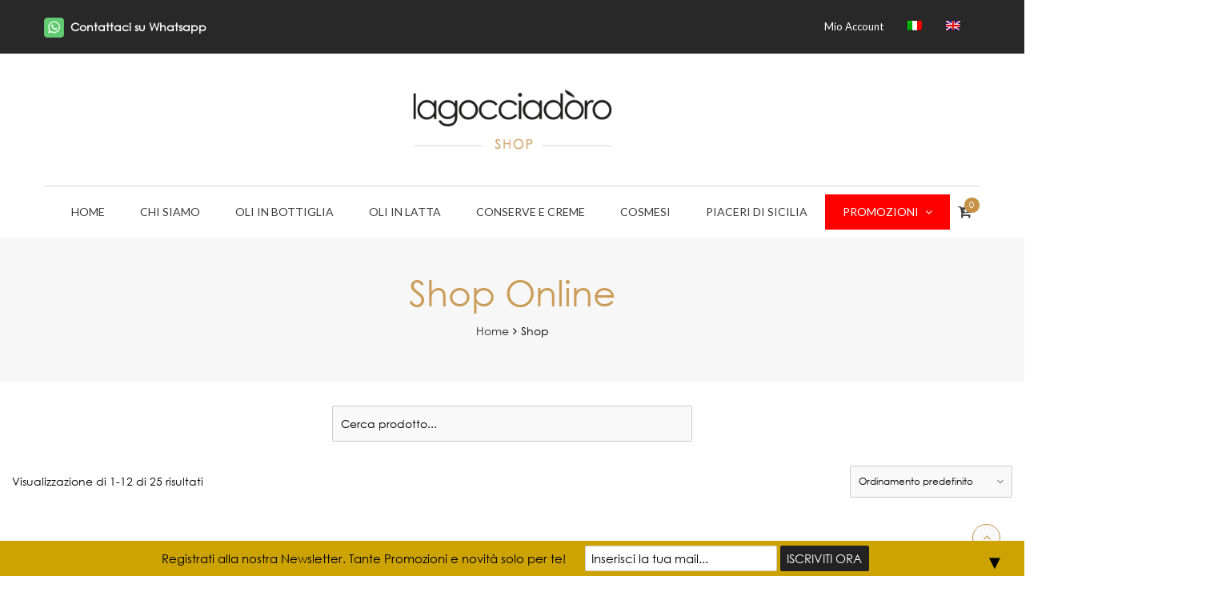

--- FILE ---
content_type: text/html; charset=UTF-8
request_url: https://shop.lagocciadoro.com/shop/
body_size: 47085
content:
<!DOCTYPE html>
<html lang="it-IT">
<head>
<script async src="https://www.googletagmanager.com/gtag/js?id=UA-128675364-1"></script>
<script>window.dataLayer=window.dataLayer||[];
function gtag(){dataLayer.push(arguments);}
gtag('js', new Date());
gtag('config', 'UA-128675364-1', { 'anonymize_ip': true });</script>
<meta charset="UTF-8">
<meta name="viewport" content="width=device-width, initial-scale=1">
<link rel="profile" href="http://gmpg.org/xfn/11">
<link rel="pingback" href="https://shop.lagocciadoro.com/xmlrpc.php">
<meta name='robots' content='index, follow, max-image-preview:large, max-snippet:-1, max-video-preview:-1'/>
<style>img:is([sizes="auto" i], [sizes^="auto," i]){contain-intrinsic-size:3000px 1500px}</style>
<link rel="alternate" hreflang="it" href="https://shop.lagocciadoro.com/shop/"/>
<link rel="alternate" hreflang="en" href="https://shop.lagocciadoro.com/shop/?lang=en"/>
<link rel="alternate" hreflang="x-default" href="https://shop.lagocciadoro.com/shop/"/>
<script data-cfasync="false" data-pagespeed-no-defer>var gtm4wp_datalayer_name="dataLayer";
var dataLayer=dataLayer||[];
const gtm4wp_use_sku_instead=false;
const gtm4wp_currency='EUR';
const gtm4wp_product_per_impression=false;
const gtm4wp_clear_ecommerce=false;</script>
<title>La Goccia d&#039;Oro - Shop | Shop</title>
<link rel="canonical" href="https://shop.lagocciadoro.com/shop/"/>
<link rel="next" href="https://shop.lagocciadoro.com/shop/page/2/"/>
<meta property="og:locale" content="it_IT"/>
<meta property="og:type" content="article"/>
<meta property="og:title" content="La Goccia d&#039;Oro - Shop | shop"/>
<meta property="og:url" content="https://shop.lagocciadoro.com/shop/"/>
<meta property="og:site_name" content="La Goccia d&#039;Oro - Shop"/>
<meta property="article:modified_time" content="2018-11-06T00:26:21+00:00"/>
<meta property="og:image" content="https://shop.lagocciadoro.com/wp-content/uploads/2018/11/lagocciadoro-shop-facebook.png"/>
<meta property="og:image:width" content="1200"/>
<meta property="og:image:height" content="630"/>
<meta property="og:image:type" content="image/png"/>
<meta name="twitter:card" content="summary_large_image"/>
<script type="application/ld+json" class="yoast-schema-graph">{"@context":"https://schema.org","@graph":[{"@type":"WebPage","@id":"https://shop.lagocciadoro.com/shop/","url":"https://shop.lagocciadoro.com/shop/","name":"La Goccia d&#039;Oro - Shop | Shop","isPartOf":{"@id":"https://shop.lagocciadoro.com/#website"},"primaryImageOfPage":{"@id":"https://shop.lagocciadoro.com/shop/#primaryimage"},"image":{"@id":"https://shop.lagocciadoro.com/shop/#primaryimage"},"thumbnailUrl":"https://shop.lagocciadoro.com/wp-content/uploads/2020/06/BLEND-12-BOTTIGLIE.jpg","datePublished":"2018-10-27T15:30:34+00:00","dateModified":"2018-11-06T00:26:21+00:00","breadcrumb":{"@id":"https://shop.lagocciadoro.com/shop/#breadcrumb"},"inLanguage":"it-IT","potentialAction":[{"@type":"ReadAction","target":["https://shop.lagocciadoro.com/shop/"]}]},{"@type":"ImageObject","inLanguage":"it-IT","@id":"https://shop.lagocciadoro.com/shop/#primaryimage","url":"https://shop.lagocciadoro.com/wp-content/uploads/2020/06/BLEND-12-BOTTIGLIE.jpg","contentUrl":"https://shop.lagocciadoro.com/wp-content/uploads/2020/06/BLEND-12-BOTTIGLIE.jpg","width":700,"height":700,"caption":"BLEND BOTTIGLIE"},{"@type":"BreadcrumbList","@id":"https://shop.lagocciadoro.com/shop/#breadcrumb","itemListElement":[{"@type":"ListItem","position":1,"name":"Home","item":"https://shop.lagocciadoro.com/"},{"@type":"ListItem","position":2,"name":"Shop"}]},{"@type":"WebSite","@id":"https://shop.lagocciadoro.com/#website","url":"https://shop.lagocciadoro.com/","name":"La Goccia d&#039;Oro - Shop","description":"Azienda leader nel settore Olivicolo","publisher":{"@id":"https://shop.lagocciadoro.com/#organization"},"potentialAction":[{"@type":"SearchAction","target":{"@type":"EntryPoint","urlTemplate":"https://shop.lagocciadoro.com/?s={search_term_string}"},"query-input":"required name=search_term_string"}],"inLanguage":"it-IT"},{"@type":"Organization","@id":"https://shop.lagocciadoro.com/#organization","name":"La Goccia D'Oro","url":"https://shop.lagocciadoro.com/","logo":{"@type":"ImageObject","inLanguage":"it-IT","@id":"https://shop.lagocciadoro.com/#/schema/logo/image/","url":"https://shop.lagocciadoro.com/wp-content/uploads/2018/10/lagocciadoro-shop-logo-mobile.png","contentUrl":"https://shop.lagocciadoro.com/wp-content/uploads/2018/10/lagocciadoro-shop-logo-mobile.png","width":200,"height":50,"caption":"La Goccia D'Oro"},"image":{"@id":"https://shop.lagocciadoro.com/#/schema/logo/image/"}}]}</script>
<link rel='dns-prefetch' href='//static.addtoany.com'/>
<link rel='dns-prefetch' href='//fonts.googleapis.com'/>
<link rel="alternate" type="application/rss+xml" title="La Goccia d&#039;Oro - Shop &raquo; Feed" href="https://shop.lagocciadoro.com/feed/"/>
<link rel="alternate" type="application/rss+xml" title="La Goccia d&#039;Oro - Shop &raquo; Prodotti Feed" href="https://shop.lagocciadoro.com/shop/feed/"/>
<link rel="stylesheet" type="text/css" href="//shop.lagocciadoro.com/wp-content/cache/wpfc-minified/g3fwxaef/485wp.css" media="all"/>
<style id='classic-theme-styles-inline-css'>.wp-block-button__link{color:#fff;background-color:#32373c;border-radius:9999px;box-shadow:none;text-decoration:none;padding:calc(.667em + 2px) calc(1.333em + 2px);font-size:1.125em}.wp-block-file__button{background:#32373c;color:#fff;text-decoration:none}</style>
<link rel="stylesheet" type="text/css" href="//shop.lagocciadoro.com/wp-content/cache/wpfc-minified/2p3gok9i/h9f3m.css" media="all"/>
<style id='global-styles-inline-css'>:root{--wp--preset--aspect-ratio--square:1;--wp--preset--aspect-ratio--4-3:4/3;--wp--preset--aspect-ratio--3-4:3/4;--wp--preset--aspect-ratio--3-2:3/2;--wp--preset--aspect-ratio--2-3:2/3;--wp--preset--aspect-ratio--16-9:16/9;--wp--preset--aspect-ratio--9-16:9/16;--wp--preset--color--black:#000000;--wp--preset--color--cyan-bluish-gray:#abb8c3;--wp--preset--color--white:#ffffff;--wp--preset--color--pale-pink:#f78da7;--wp--preset--color--vivid-red:#cf2e2e;--wp--preset--color--luminous-vivid-orange:#ff6900;--wp--preset--color--luminous-vivid-amber:#fcb900;--wp--preset--color--light-green-cyan:#7bdcb5;--wp--preset--color--vivid-green-cyan:#00d084;--wp--preset--color--pale-cyan-blue:#8ed1fc;--wp--preset--color--vivid-cyan-blue:#0693e3;--wp--preset--color--vivid-purple:#9b51e0;--wp--preset--gradient--vivid-cyan-blue-to-vivid-purple:linear-gradient(135deg,rgba(6,147,227,1) 0%,rgb(155,81,224) 100%);--wp--preset--gradient--light-green-cyan-to-vivid-green-cyan:linear-gradient(135deg,rgb(122,220,180) 0%,rgb(0,208,130) 100%);--wp--preset--gradient--luminous-vivid-amber-to-luminous-vivid-orange:linear-gradient(135deg,rgba(252,185,0,1) 0%,rgba(255,105,0,1) 100%);--wp--preset--gradient--luminous-vivid-orange-to-vivid-red:linear-gradient(135deg,rgba(255,105,0,1) 0%,rgb(207,46,46) 100%);--wp--preset--gradient--very-light-gray-to-cyan-bluish-gray:linear-gradient(135deg,rgb(238,238,238) 0%,rgb(169,184,195) 100%);--wp--preset--gradient--cool-to-warm-spectrum:linear-gradient(135deg,rgb(74,234,220) 0%,rgb(151,120,209) 20%,rgb(207,42,186) 40%,rgb(238,44,130) 60%,rgb(251,105,98) 80%,rgb(254,248,76) 100%);--wp--preset--gradient--blush-light-purple:linear-gradient(135deg,rgb(255,206,236) 0%,rgb(152,150,240) 100%);--wp--preset--gradient--blush-bordeaux:linear-gradient(135deg,rgb(254,205,165) 0%,rgb(254,45,45) 50%,rgb(107,0,62) 100%);--wp--preset--gradient--luminous-dusk:linear-gradient(135deg,rgb(255,203,112) 0%,rgb(199,81,192) 50%,rgb(65,88,208) 100%);--wp--preset--gradient--pale-ocean:linear-gradient(135deg,rgb(255,245,203) 0%,rgb(182,227,212) 50%,rgb(51,167,181) 100%);--wp--preset--gradient--electric-grass:linear-gradient(135deg,rgb(202,248,128) 0%,rgb(113,206,126) 100%);--wp--preset--gradient--midnight:linear-gradient(135deg,rgb(2,3,129) 0%,rgb(40,116,252) 100%);--wp--preset--font-size--small:13px;--wp--preset--font-size--medium:20px;--wp--preset--font-size--large:36px;--wp--preset--font-size--x-large:42px;--wp--preset--spacing--20:0.44rem;--wp--preset--spacing--30:0.67rem;--wp--preset--spacing--40:1rem;--wp--preset--spacing--50:1.5rem;--wp--preset--spacing--60:2.25rem;--wp--preset--spacing--70:3.38rem;--wp--preset--spacing--80:5.06rem;--wp--preset--shadow--natural:6px 6px 9px rgba(0, 0, 0, 0.2);--wp--preset--shadow--deep:12px 12px 50px rgba(0, 0, 0, 0.4);--wp--preset--shadow--sharp:6px 6px 0px rgba(0, 0, 0, 0.2);--wp--preset--shadow--outlined:6px 6px 0px -3px rgba(255, 255, 255, 1), 6px 6px rgba(0, 0, 0, 1);--wp--preset--shadow--crisp:6px 6px 0px rgba(0, 0, 0, 1);}:where(.is-layout-flex){gap:0.5em;}:where(.is-layout-grid){gap:0.5em;}body .is-layout-flex{display:flex;}.is-layout-flex{flex-wrap:wrap;align-items:center;}.is-layout-flex > :is(*, div){margin:0;}body .is-layout-grid{display:grid;}.is-layout-grid > :is(*, div){margin:0;}:where(.wp-block-columns.is-layout-flex){gap:2em;}:where(.wp-block-columns.is-layout-grid){gap:2em;}:where(.wp-block-post-template.is-layout-flex){gap:1.25em;}:where(.wp-block-post-template.is-layout-grid){gap:1.25em;}.has-black-color{color:var(--wp--preset--color--black) !important;}.has-cyan-bluish-gray-color{color:var(--wp--preset--color--cyan-bluish-gray) !important;}.has-white-color{color:var(--wp--preset--color--white) !important;}.has-pale-pink-color{color:var(--wp--preset--color--pale-pink) !important;}.has-vivid-red-color{color:var(--wp--preset--color--vivid-red) !important;}.has-luminous-vivid-orange-color{color:var(--wp--preset--color--luminous-vivid-orange) !important;}.has-luminous-vivid-amber-color{color:var(--wp--preset--color--luminous-vivid-amber) !important;}.has-light-green-cyan-color{color:var(--wp--preset--color--light-green-cyan) !important;}.has-vivid-green-cyan-color{color:var(--wp--preset--color--vivid-green-cyan) !important;}.has-pale-cyan-blue-color{color:var(--wp--preset--color--pale-cyan-blue) !important;}.has-vivid-cyan-blue-color{color:var(--wp--preset--color--vivid-cyan-blue) !important;}.has-vivid-purple-color{color:var(--wp--preset--color--vivid-purple) !important;}.has-black-background-color{background-color:var(--wp--preset--color--black) !important;}.has-cyan-bluish-gray-background-color{background-color:var(--wp--preset--color--cyan-bluish-gray) !important;}.has-white-background-color{background-color:var(--wp--preset--color--white) !important;}.has-pale-pink-background-color{background-color:var(--wp--preset--color--pale-pink) !important;}.has-vivid-red-background-color{background-color:var(--wp--preset--color--vivid-red) !important;}.has-luminous-vivid-orange-background-color{background-color:var(--wp--preset--color--luminous-vivid-orange) !important;}.has-luminous-vivid-amber-background-color{background-color:var(--wp--preset--color--luminous-vivid-amber) !important;}.has-light-green-cyan-background-color{background-color:var(--wp--preset--color--light-green-cyan) !important;}.has-vivid-green-cyan-background-color{background-color:var(--wp--preset--color--vivid-green-cyan) !important;}.has-pale-cyan-blue-background-color{background-color:var(--wp--preset--color--pale-cyan-blue) !important;}.has-vivid-cyan-blue-background-color{background-color:var(--wp--preset--color--vivid-cyan-blue) !important;}.has-vivid-purple-background-color{background-color:var(--wp--preset--color--vivid-purple) !important;}.has-black-border-color{border-color:var(--wp--preset--color--black) !important;}.has-cyan-bluish-gray-border-color{border-color:var(--wp--preset--color--cyan-bluish-gray) !important;}.has-white-border-color{border-color:var(--wp--preset--color--white) !important;}.has-pale-pink-border-color{border-color:var(--wp--preset--color--pale-pink) !important;}.has-vivid-red-border-color{border-color:var(--wp--preset--color--vivid-red) !important;}.has-luminous-vivid-orange-border-color{border-color:var(--wp--preset--color--luminous-vivid-orange) !important;}.has-luminous-vivid-amber-border-color{border-color:var(--wp--preset--color--luminous-vivid-amber) !important;}.has-light-green-cyan-border-color{border-color:var(--wp--preset--color--light-green-cyan) !important;}.has-vivid-green-cyan-border-color{border-color:var(--wp--preset--color--vivid-green-cyan) !important;}.has-pale-cyan-blue-border-color{border-color:var(--wp--preset--color--pale-cyan-blue) !important;}.has-vivid-cyan-blue-border-color{border-color:var(--wp--preset--color--vivid-cyan-blue) !important;}.has-vivid-purple-border-color{border-color:var(--wp--preset--color--vivid-purple) !important;}.has-vivid-cyan-blue-to-vivid-purple-gradient-background{background:var(--wp--preset--gradient--vivid-cyan-blue-to-vivid-purple) !important;}.has-light-green-cyan-to-vivid-green-cyan-gradient-background{background:var(--wp--preset--gradient--light-green-cyan-to-vivid-green-cyan) !important;}.has-luminous-vivid-amber-to-luminous-vivid-orange-gradient-background{background:var(--wp--preset--gradient--luminous-vivid-amber-to-luminous-vivid-orange) !important;}.has-luminous-vivid-orange-to-vivid-red-gradient-background{background:var(--wp--preset--gradient--luminous-vivid-orange-to-vivid-red) !important;}.has-very-light-gray-to-cyan-bluish-gray-gradient-background{background:var(--wp--preset--gradient--very-light-gray-to-cyan-bluish-gray) !important;}.has-cool-to-warm-spectrum-gradient-background{background:var(--wp--preset--gradient--cool-to-warm-spectrum) !important;}.has-blush-light-purple-gradient-background{background:var(--wp--preset--gradient--blush-light-purple) !important;}.has-blush-bordeaux-gradient-background{background:var(--wp--preset--gradient--blush-bordeaux) !important;}.has-luminous-dusk-gradient-background{background:var(--wp--preset--gradient--luminous-dusk) !important;}.has-pale-ocean-gradient-background{background:var(--wp--preset--gradient--pale-ocean) !important;}.has-electric-grass-gradient-background{background:var(--wp--preset--gradient--electric-grass) !important;}.has-midnight-gradient-background{background:var(--wp--preset--gradient--midnight) !important;}.has-small-font-size{font-size:var(--wp--preset--font-size--small) !important;}.has-medium-font-size{font-size:var(--wp--preset--font-size--medium) !important;}.has-large-font-size{font-size:var(--wp--preset--font-size--large) !important;}.has-x-large-font-size{font-size:var(--wp--preset--font-size--x-large) !important;}:where(.wp-block-post-template.is-layout-flex){gap:1.25em;}:where(.wp-block-post-template.is-layout-grid){gap:1.25em;}:where(.wp-block-columns.is-layout-flex){gap:2em;}:where(.wp-block-columns.is-layout-grid){gap:2em;}:root :where(.wp-block-pullquote){font-size:1.5em;line-height:1.6;}</style>
<link rel="stylesheet" type="text/css" href="//shop.lagocciadoro.com/wp-content/cache/wpfc-minified/77grwymq/hgru4.css" media="all"/>
<style id='woocommerce-inline-inline-css'>.woocommerce form .form-row .required{visibility:visible;}</style>
<link rel="stylesheet" type="text/css" href="//shop.lagocciadoro.com/wp-content/cache/wpfc-minified/m1gmw7yp/hc6pm.css" media="all"/>
<style id='dashicons-inline-css'>[data-font="Dashicons"]:before{font-family:'Dashicons' !important;content:attr(data-icon) !important;speak:none !important;font-weight:normal !important;font-variant:normal !important;text-transform:none !important;line-height:1 !important;font-style:normal !important;-webkit-font-smoothing:antialiased !important;-moz-osx-font-smoothing:grayscale !important;}</style>
<link rel="stylesheet" type="text/css" href="//shop.lagocciadoro.com/wp-content/cache/wpfc-minified/d74nn4vn/4ad49.css" media="all"/>
<style id='font-awesome-inline-css'>[data-font="FontAwesome"]:before{font-family:'FontAwesome' !important;content:attr(data-icon) !important;speak:none !important;font-weight:normal !important;font-variant:normal !important;text-transform:none !important;line-height:1 !important;font-style:normal !important;-webkit-font-smoothing:antialiased !important;-moz-osx-font-smoothing:grayscale !important;}</style>
<link rel="stylesheet" type="text/css" href="//shop.lagocciadoro.com/wp-content/cache/wpfc-minified/7c2xp3is/4aoms.css" media="all"/>
<style id='wr-nitro-main-inline-css'>@font-face{font-family:"century-gothic";src:url(https://shop.lagocciadoro.com/wp-content/uploads/2018/10/century-gothic.ttf);}@font-face{font-family:"century-gothic";src:url(https://shop.lagocciadoro.com/wp-content/uploads/2018/10/century-gothic.ttf);}body{font-family:"century-gothic";font-size:100%;letter-spacing:0px;line-height:24px;}h1,h2,h3,h4,h5,h6{letter-spacing:0px;font-family:"century-gothic";}h1 {font-size: 71px;line-height: 95.952px;}h2{font-size:50px;line-height:67.848px;}h3 {font-size: 35px;line-height: 47.976px;}h4{font-size:25px;line-height:33.936px;}h5 {font-size: 18px;line-height: 28.8px;}h6{font-size:12px;line-height:16.968px;}.format-quote .quote-content,blockquote{font-family:"Lato";}@media only screen and (min-width: 1024px) {.offset{position:relative;padding:0px;}.offset:after{border-width:0px;border-color:#ffffff;}.woocommerce-demo-store.offset{padding-top:52px;}.woocommerce-demo-store.offset .demo_store{top:0px;}.admin-bar.woocommerce-demo-store.offset .demo_store{top:32px;}.mfp-wrap{top:10px;height:calc(100% - 20px);}.admin-bar .mfp-wrap {top: 42px;height: calc(100% - 52px);}}.row{margin-left:-20px;margin-right:-20px;}.main-content, .primary-sidebar{padding-left:20px;padding-right:20px;}.primary-sidebar .widget{margin-bottom:40px;}@media screen and (max-width:800px){.style-4 .p-single-images .product__badge {right: 20px;}}.container{max-width:1300px;}@media screen and (max-width:1024px){.container {max-width: 100% !important;}}.site-title{padding-top:40px;padding-bottom:40px;min-height:180px;background-color:#f7f7f7;color:#000000;}.site-title .breadcrumbs a,.woocommerce-breadcrumb a{color:#333333;}.site-title .breadcrumbs a:hover,.woocommerce-breadcrumb a:hover{color:#ca9b57;}.site-title h1{font-size:44px;line-height:55px;color:#ca9b57;}.site-title .desc{font-size:px;line-height:px;}.post-title{padding-top:100px;padding-bottom:100px;}.post-title .entry-title{font-size:45px;line-height:45px;}#shop-main .products.grid-layout:not(.boxed),#shop-main .products.grid-layout.item-style-6{margin:0 -20px;}#woof_results_by_ajax .products{width:calc(100% + 40px);}#shop-main .products.grid-layout .product{padding:20px;}#shop-sidebar .widget{margin-bottom:40px;}@media(min-width:769px){#shop-main .products.grid-layout .product:nth-child(5n+1) {clear: both;}}@media(max-width:768px){#shop-main .products.grid-layout .product:nth-child(2n+1) {clear: both;}}#shop-main .products.masonry-layout{margin:0 -20px;}#shop-main .products.masonry-layout .product{padding:20px;}#shop-main .products.masonry-layout.item-style-4 .product{padding-bottom:20px;}.product__image.mask .mask-inner{background:rgba(0, 0, 0, 0.7)}.page-content .main-content{width:100%;}.blog .primary-sidebar{width:300px;}.blog .main-content{width:calc(100% - 300px);}.single-attachment .main-content,.single-post .main-content{width:100%;}.b-single .entry-content{margin:0 auto !important;max-width:750px;}.archive #shop-main,.archive-shop{width:100%;}.style-2 #shop-detail{width:100%;}.nitro-gallery > .row{margin-left:-15px;margin-right:-15px;}.nitro-gallery .gallery-list .item{padding:15px;}.single .single-full{padding:0 30px;}.archive .galleries > .row{margin:-15px;}.archive .galleries figure.hentry{padding:15px;}.footer{background-color:#000000;}.footer .top{color:#ffffff;}.footer .top h1, .footer .top h2, .footer .top h3, .footer .top h4, .footer .top h5, .footer .top h6, .footer .widget_rss .widget-title a{color:#c69247;}.footer .bot{background-color:#ffffff;color:#000000;}
.footer .top a{color:#ededed;}
.footer .top a:hover{color:#c69247;}
.footer .bot a{color:#333333;}
.footer .bot a:hover{color:#c69247;}.error404 .wrapper{background-color:#ffffff;background-size:auto;background-position:center center;background-attachment:scroll;background-repeat:no-repeat;}.error404 .heading-404 *{font-size:88px;line-height:88px;color:#292929;font-weight:bold;}.widget-style-1 .widget{}.meta-color,.entry-meta,.entry-meta a,.entry-meta span a,.entry-meta i,.sc-product-package .p-package-cat a,.widget li .info,blockquote,.b-single .single-nav > div > span,time, .irs-grid-text,.irs-min, .irs-max{color:#000000;}::-webkit-input-placeholder{color:#000000;}:-moz-placeholder{color:#000000;}::-moz-placeholder{color:#000000;}:-ms-input-placeholder{color:#000000;}.irs-grid-pol, .irs-from, .irs-to, .irs-single{background:#000000;}.nitro-line,.nitro-line > *,.nitro-line .yith-wcwl-add-to-wishlist a,.btb,select:not(.cate-search),ul li,input:not([type="submit"]):not([type="button"]):not(.submit):not(.button):not(.extenal-bdcl),.p-single-action .yith-wcwl-add-to-wishlist div a,textarea,table, th, td,.woocommerce-cart th,.woocommerce-cart td,blockquote,.quantity .btn-qty a:first-child,.widget ul li,.b-masonry .entry-meta,.comments-area .comment-form p,.woocommerce-cart .cart-collaterals section,.style-1 .woocommerce-tabs .tabs,.style-2 .clean-tab *:not(.submit),.style-3 .accordion-tabs > div,.style-3 .accordion-tabs,.style-4 .woocommerce-tabs .tabs li:not(:last-child),.default-tab .woocommerce-tabs .tabs,.woocommerce-page input[type="checkbox"] + label:before,#checkout_timeline,.timeline-horizontal,.page-numbers li span:not(.dots),.page-numbers li a:hover,.style-3 ul.page-numbers,.sc-product-package ul li,.woocommerce-cart .woocommerce > form,.woocommerce-page .form-container,.woocommerce-checkout .form-row input.input-text,.woocommerce-checkout .select2-container,.woocommerce-page .select2-container .select2-choice,.woocommerce-page .select2-drop-active,.grid.boxed.pag-number .product,.default-tab .woocommerce-tabs .wc-tabs > li,.vc_tta-tabs .vc_tta-tabs-container .vc_tta-tab,.wr-pricing-table.style-1 .pricing-item .inner,.wr-pricing-table.style-1 .pricing-item .pricing-header,.wr-pricing-table.style-3 .pricing-item .inner,.wr-pricing-table.style-4 .pricing-item .inner,.quickview-modal .info div[itemprop="description"],.quickview-modal .info .quickview-button, .quickview-modal .info .p-meta,.sc-product-package .product__btn_cart,.woocommerce .wishlist_table td.product-add-to-cart a.product__btn_cart,.pagination.wc-pagination .page-ajax a,.style-3 .accordion-tabs .panel,.style-2 .woocommerce-tabs div .panel,.woocommerce-cart .cart-collaterals .coupon,.vc_toggle, .vc_toggle.vc_toggle_active .vc_toggle_title,.wr-pricing-table.style-2 .pricing-item .pricing-footer,.wr-custom-attribute li:not(.selected) a,.wr-custom-attribute.color-picker li a:after,.wr-pricing-table.style-2 .pricing-item .pricing-footer,.chosen-container-multi .chosen-choices,.chosen-container .chosen-drop,.woof_redraw_zone .irs-slider,.woof_list_label .woof_label_term,.woof_label_count,.woof_sid_auto_shortcode, .woof_show_auto_form, .woof_hide_auto_form,.booking-pricing-info,.grid.boxed.pag-number:not(.sc-product):not(.sc-products) .product,.sc-products.grid-boxed-layout .product,.group-quantity .product__btn_cart{border-color:#c69247 !important;}.sc-cat-list ul li ul{border-color:#c69247;}.sc-testimonials.style-2 .arrow,.sc-cat-list ul li a{border-bottom-color:#c69247 !important;}.woocommerce-checkout #checkout_timeline li:not(:last-child):after,.vc_tta-tabs.vc_tta-style-style-7 .vc_tta-tabs-container:before,.vc_tta-tabs.vc_tta-style-style-4 .vc_tta-tabs-container .vc_tta-tab:before,.vc_tta-tabs.vc_tta-style-style-6 .vc_tta-tabs-container .vc_tta-tab:before,.vc_tta-tabs.vc_tta-style-style-2 .vc_tta-tabs-container:before,.wr-pricing-table .style-1 .pricing-item .units:before,.wr-pricing-table .style-3 .pricing-item .units:before,.widget_price_filter .ui-slider{background-color:#c69247;}select,textarea,.chosen-container-multi .chosen-choices,input:not([type="submit"]):not([type="button"]):not(.submit):not(.button),.woocommerce-checkout .select2-container,.select2-container .select2-choice,.select2-results .select2-highlighted,.select2-search{background-color:#f9f9f9;}.overlay_bg,.wr-mobile.woocommerce-page.archive .wrapper,.default-tab .woocommerce-tabs .wc-tabs > li a:hover,.default-tab .woocommerce-tabs .wc-tabs > li.active a,.widget ul li .count,.style-1 .woocommerce-tabs,.b-classic.boxed .post,.style-2 .woocommerce-tabs #comments .comment-text,.style-3 .woocommerce-tabs #comments .comment-text,.style-4 .woocommerce-tabs #comments .comment-text,.vc_progress_bar.style-1 .vc_single_bar,.vc_progress_bar.style-1 .vc_single_bar .vc_bar:before,.vc_progress_bar .vc_single_bar,.wr-pricing-table.style-2 .pricing-item .inner,.wr-pricing-table.style-3 .pricing-item .price-value,.wr-pricing-table.style-4 .pricing-item .inner:hover,[class*="b-"].default .entry-cat a,.widget .tagcloud a,.galleries .grid .item-inner,.single-gallery .wr-nitro-carousel .owl-dots > div span,.pagination.wc-pagination .page-ajax a,.entry-thumb i.body_bg:hover,.irs-min, .irs-max,.search-results .search-item,.woof_list_label .woof_label_term{background-color:#f9f9f9;}.vc_progress_bar.style-1 .vc_single_bar{border-color:#f9f9f9;}.style-2 .woocommerce-tabs #comments .comment_container:before,.style-3 .woocommerce-tabs #comments .comment_container:before,.style-4 .woocommerce-tabs #comments .comment_container:before,.comments-area .comment-list .comment-content-wrap:before,.b-classic.small.boxed .entry-thumb:before{border-right-color:#f9f9f9;}.rtl .b-classic.small.boxed .entry-thumb:before{border-left-color:#f9f9f9;}.sc-product-package ul li:before{color:#f9f9f9;}body .wrapper,.body_bg,.single-mobile-layout .p-single-info.fixed .p-single-action,.single-mobile-layout.product-type-variable .p-single-info.fixed .single_variation_wrap,.single-mobile-layout .wishlist-btn a,[class*="b-"].boxed .entry-cat a,.b-zigzag.default .entry-cat a,.wr-pricing-table.style-1 .pricing-item .inner,.select2-results,.product-btn-right .product__btn,.product-btn-center:not(.btn-inside-thumbnail) .product__action a,.nivo-lightbox-theme-default.nivo-lightbox-overlay,.style-1 .woocommerce-tabs #comments .comment-text,.woof_redraw_zone .irs-slider,.woof_redraw_zone .irs-bar,.style-5 .woocommerce-tabs #comments .comment-text,.style-2 .woocommerce-tabs.accordion-tabs #comments .comment-text{background-color:#ffffff;}.style-2 .woocommerce-tabs.accordion-tabs #comments .comment_container:before,.style-5 .woocommerce-tabs #comments .comment_container:before,.style-1 .woocommerce-tabs #comments .comment_container:before{border-right-color:#ffffff;}.sc-testimonials.style-2 .arrow span{border-bottom-color:#ffffff;}.body_bg_text,.irs-from, .irs-to, .irs-single{color:#ffffff;}body,.body_color,.entry-cat a,.p-meta a,.port-content .hentry .title .cat,.port-content .hentry .title .cat a,.nitro-member.style-1 .social a,.nitro-member.style-3 .social a,.select2-results li,.woocommerce-cart .shop_table .product-price .amount,.woocommerce-cart .cart_totals .cart-subtotal .amount,.color-dark,.icon_color,.icon_color * i,.single-mobile-layout .addition-product .add_to_cart_button i,.price del,.price del .amount,.star-rating:before,.wc-switch a.active,.select2-container .select2-choice,.single-gallery .wr-nitro-carousel .owl-dots > div.active span,.pagination.wc-pagination .page-ajax a,.nivo-lightbox-theme-default .nivo-lightbox-nav:before,.vc_toggle .vc_toggle_title .vc_toggle_icon:before,.vc_progress_bar.style-1 .vc_single_bar .vc_label > span,.wr-product-share h3,.woof_show_auto_form,.woocommerce-checkout .shop_table .cart-subtotal .amount,.woocommerce-checkout .shop_table .cart_item .amount,.style-5:not(.downloadable) .p-single-action .cart .wishlist-btn .tooltip{color:#000000;}.single-gallery .wr-nitro-carousel .owl-dots > div.active span,.single-gallery .wr-nitro-carousel .owl-dots > div:hover span,.woof_redraw_zone .irs-slider:after,.woof_redraw_zone .irs-line-left,.woof_redraw_zone .irs-line-right,.woof_redraw_zone .irs-line-mid{background-color:#000000;}.wr-nitro-carousel .owl-dots .owl-dot span{border-color:#000000;}.select2-container .select2-choice .select2-arrow b:after{border-top-color:#000000;}h1,h2,h3,h4,h5,h6,.heading-color,.heading-color > a,.entry-title,.entry-title a,.title a,[class*="title"] > a,.product__title a,.vc_tta-container .vc_tta.vc_general .vc_tta-tab > a,.wr-pricing-table .pricing-item .price-value,.woocommerce-checkout .shop_table th.product-name,.woocommerce-checkout .payment_methods li label,a:hover,.widget ul li a,.entry-meta a:hover,.hover-primary:hover,.vc_toggle .vc_toggle_title .vc_toggle_icon:hover:before,.vc_progress_bar.style-1 .vc_single_bar .vc_label{color:#c69247;}.heading-bg,.widget_price_filter .ui-slider > *,.wr-pricing-table.style-3 .pricing-item .units:before{background-color:#c69247;}.widget_price_filter .ui-slider-handle{border-color:#c69247;}.wr-btn,.button,button[class*="button"],.submit,input[type="submit"],a.button_sg,.yith-woocompare-widget a.compare{display:inline-block;text-align:center;white-space:nowrap;font-size:13px;height:50px;line-height:46px;letter-spacing:0px;padding:0 20px;border:2px solid;border-radius:2px;text-transform:uppercase;}.p-single-action .actions-button a{line-height:48px;height:50px;width:50px;}.plus-minus-button input{height:50px;}.qty-suffix{line-height:48px;margin:10px 10px 0 0 !important;}.quantity input[type="number"],.auction-ajax-change .quantity input{line-height:46px;height:48px;width:48px;}.quantity{width:82px;}.style-5:not(.downloadable) .p-single-action .cart .wishlist-btn{width:calc(100% - 92px);width:-webkit-calc(100% - 92px);margin-right:0;}.quantity .btn-qty a{height:25px;line-height:25px;}.woocommerce-wishlist button[class*="button"],.woocommerce-wishlist .button{height:50px !important;line-height:46px !important;padding:0 20px !important;border:2px solid !important;border-radius:2px !important;}.wr-btn-solid, .button, button[class*="button"], .submit, input[type="submit"]:not(.wr-btn-outline), a.button_sg, .yith-woocompare-widget a.compare{background-color:#c5914d;border-color:#c5914d;color:#ffffff;}.wr-btn-solid:hover, .button:hover, button[class*="button"]:hover, .submit:hover, input[type="submit"]:not(.wr-btn-outline):not([disabled]):hover, .yith-woocompare-widget a.compare:hover{background-color:#ffffff;border-color:#c5914d;color:#c5914d;}
.wr-btn.wr-btn-outline, .woocommerce-checkout .timeline-horizontal input.button.alt.prev, .sc-product-package .product__btn_cart, .woocommerce .wishlist_table td.product-add-to-cart a.product__btn_cart{background-color:rgba(255, 255, 255, 0);border-color:#323232;color:#323232;}.wr-btn.wr-btn-outline:hover, .woocommerce-checkout .timeline-horizontal input.button.alt.prev:hover, .sc-product-package .product__btn_cart:hover, .woocommerce .wishlist_table td.product-add-to-cart a.product__btn_cart:hover{background-color:#222222;border-color:#222222;color:#ffffff;}.sc-product-package .product__btn_cart,.woocommerce .wishlist_table td.product-add-to-cart a.product__btn_cart,.list .product__action > div a,.p-single-action .product__compare > a,.p-single-action .yith-wcwl-add-to-wishlist a{border-radius:2px;}#wr-back-top > a{width:35px;height:35px;line-height:30px;font-size:16px;border-radius:100%;}#wr-back-top > a:hover{color:#fff !important;}.hb-custom .text-type .content-logo{overflow:hidden;position:relative;width:150px;height:45px;}.hb-custom .text-type .content-logo > *{overflow:hidden;position:relative;text-indent:-9999px;margin-top:14px !important;line-height:20px;}.hb-custom .text-type .content-logo > *:before,.hb-custom .text-type .content-logo > *:after{content:'NITRO';font-family:"Poppins";color:#000;position:absolute;left:55px;font-size:20px;border-radius:3px;font-weight:700;top:0;letter-spacing:3px;text-indent:0;-webkit-transition:.2s transform;-o-transition:.2s transform;transition:.2s transform;}.hb-custom .text-type .content-logo > *:after{top:20px;}.hb-custom .text-type .content-logo:before{content:'';display:block;width:45px;height:45px;background:url(http://nitro.woorockets.com/niche-00/wp-content/uploads/2016/09/nitro_logo_2x.png) no-repeat;background-size:45px;position:absolute;left:0;pointer-events:none;}.hb-custom .text-type .content-logo:hover > *:before,.hb-custom .text-type .content-logo:hover > *:after{-webkit-transform:translateY(-100%);-o-transform:translateY(-100%);transform:translateY(-100%);}.hb-custom .hb-text.hb-s1i1 a{display:block;border-radius:0px;color:#fff;font-family:Poppins;font-size:20px;font-weight:600;letter-spacing:3px;line-height:20px;padding-bottom:0px;padding-left:0px;padding-right:0px;padding-top:0px;}.purchase-button{background:#7ca81f;border:none;border-radius:30px;height:auto;line-height:initial;font-size:12px;padding:12px 17px;font-weight:bold;}.purchase-button:active,.purchase-button:hover{background:#97c13e;color:#fff !important;-webkit-transform:scale(1.2);transform:scale(1.1);-webkit-transition-timing-function:cubic-bezier(0.47, 2.02, 0.31, -0.36);transition-timing-function:cubic-bezier(0.47, 2.02, 0.31, -0.36);}.purchase-button:active{-webkit-transform:scale(0.9);transform:scale(0.9);}.header .sticky-row-scroll .section-1 .hb-text .purchase-button{color:#fff !important;}.term-142 .site-title{height:770px;padding-top:100px;}.term-142 .site-title h1{font-weight:bold;max-width:750px;position:relative;}.term-142 .site-title h1:after{content:'';display:inline-block;height:3px;width:50px;background:#363636;margin-bottom:20px;}.term-142 .site-title .term-description{margin:60px 0 50px;}.page .container > .page-content{margin-top:30px;}
.widget-title{font-family:lato !important;font-size:22px !important;line-height:28px !important;font-weight:400;}.cont-foot3{font-size:19px;line-height:27px;font-weight:400;}.top-inner{padding-top:30px;}.bot{padding-top:5px !important;padding-bottom:5px !important;}.foot-centro{width:350px;margin:0 auto;font-size:17px;}.soc-foot2{margin-top:30px !important;}li.promozioni{background:red !important;}li.promozioni a{color:#fff!important;}.sub-menu li a{color:#000!important;}.sub-menu li.promozioni a{color:#fff!important;}.foot-centro{font-size:15px !important;}.foot-centro.soc-foot{margin-top:20px;margin-bottom:20px;}.ico-soc{margin-right:10px;margin-left:5px;font-size:20px;}.ico-soc:hover{color:#c69247;}.footer .widget-title{font-weight:400;}.soc-foot2{margin-top:40px !important;margin-bottom:30px !important;}.foot-right{line-height:1.5;}.home-schede-prodotti{padding:30px !important;}.product__title a{color:#000 !important;font-weight:700;padding-bottom:20px !important;}span.woocommerce-Price-amount.amount{color:#000 !important;font-size:13px !important;font-weight:700;}.mgt10{margin-bottom:8px;}
.nitro-line > *{border-color:#ddd !important;}@media screen and (max-width:600px){.titolo-nero {left:-5px;}}.single-product .p-single-info .price .amount{font-size:27px !important;font-weight:400;}#shop-sidebar .widget-title{font-weight:400;}#shop-sidebar .widget{margin-bottom:60px;}.wpb_text_column h3{margin-top:0px;}.woocommerce-cart h3.heading-1{margin-top:0px;}.woocommerce-cart .cart_totals .shipping h3{font-weight:600;margin-top:30px;}.woocommerce-checkout .payment_method_bacs{font-weight:bold !important;color:#333 !important;}.woocommerce-checkout .payment_method_paypal{margin-top:20px !important;font-weight:bold !important;}.woocommerce-checkout a.about_paypal{margin-top:20px !important;}.woocommerce-checkout a.woocommerce-privacy-policy-link{margin-bottom:20px !important;}.woocommerce-checkout .button, button[class*="button"]{margin-top:20px;}.woocommerce-checkout .payment_method_cod{margin-top:20px !important;font-weight:bold !important;}@media screen and (min-width:768px){.cont-foot3 {margin-top:40px;}}@media screen and (min-width:601px) and (max-width: 768px) {.footer .top .textwidget h3 {    font-size: 20px !important;}}@media screen and (max-width:600px){.footer .top .textwidget h3 + p{font-size:16px !important;}.footer .bot .info .fc{display:block;}.footer .bot .info p{margin-bottom:10px !important;}.footer .textwidget .fc{-ms-flex-wrap:wrap;flex-wrap:wrap;-webkit-flex-wrap:wrap;}.footer .fc .box{width:calc(50% - 30px);margin-bottom:50px;}.footer .fc .box:last-child,.footer .fc .box:nth-child(3){margin-bottom:0;}.footer .top{padding:50px 0 30px;}.footer .purchase-button {    margin-top: 30px;}}@media screen and (max-width:375px){.footer .top .purchase-button + p{margin-top:30px !important;}.footer .fc .box{width:100%;}.footer .fc .box:nth-child(3){margin:margin-bottom:50px;}.footer .fc .box span {    right: 7px;}}@media screen and (max-width:768px){.site-title h1 { font-size:34px !important;    line-height: 39px !important; margin-top:15px;}}h2.wc-bacs-bank-details-heading{font-size:30px;line-height:35px;font-weight:800;}h2.woocommerce-order-details__title{font-size:30px;line-height:35px;font-weight:800;}h2.woocommerce-column__title{font-size:30px;line-height:35px;font-weight:800;}.woocommerce-thankyou-order-received{font-size:25px;line-height:30px;font-weight:800;}.widget .product_list_widget h3 a{font-weight:700 !important;color:#333 !important;margin-bottom:7px;}input:not([type="submit"]):not([type="button"]):not(.submit):not(.button):not(.extenal-bdcl){border-color:#ccc !important;}
select:not(.cate-search){border-color:#ccc !important;}.gift-cards_form .ywgc-template{display:none;}.woocommerce-cart .shop_table .cart_item .product-name{color:#333 !important;}.pswp__bg{background:#000 !important;opacity:0.7 !important;}.single-product button[class*="button"]{margin-top:10px !important;}.top-inner{padding-bottom:30px;}input[type="submit"]:not(.wr-btn-outline):not([disabled]):hover{background-color:#c5914dc7 !important;border-color:#ffffff !important;color:#fff !important;}.prodotto-link-scarica :hover{text-decoration:underline;}@media screen and (min-width:769px){.instagallery-items .ig-item a {    width: 85px;    margin-bottom: 10px;}}.instagallery-items .ig-item a{margin-bottom:10px;}.instagallery-actions .igact-instalink{line-height:30px;font-size:13px;color:#fff;padding:5px 15px;width:100%;}div.pp_pic_holder{width:100% !important;}div.ppt{display:none !important;}div.pp_top{height:0 !important;}a.pp_contract, a.pp_expand{display:none !important;}div.pp_default .pp_content_container .pp_right{background:url() top right repeat-y !important;}div.pp_default .pp_content_container .pp_left{background:url() top right repeat-y !important;}div.pp_default .pp_content_container .pp_middle{background:url() top right repeat-y !important;}div.pp_default .pp_top .pp_middle{background:url() top left repeat-x !important;}div.pp_default .pp_top .pp_left{background:url() top left repeat-x !important;}div.pp_default .pp_top .pp_right{background:url() top left repeat-x !important;}div.pp_default .pp_bottom .pp_middle{background:url() bottom left repeat-x !important;}div.pp_default .pp_bottom .pp_right{background:url() bottom left repeat-x !important;}div.pp_default .pp_bottom .pp_left{background:url() bottom left repeat-x !important;}div.pp_default .pp_content{background-color:transparent !important;}@media screen and (max-width:600px){.pp_pic_holder {left:0 !important;}}.pp_gallery{display:none !important;}.pp_details{display:none !important;}.pp_loaderIcon{display:none !important;}a.pp_next{display:none !important;}a.pp_previous{display:none !important;}@media screen and (max-width:600px){.widget{margin-bottom:30px !important;}}.product-type-gift-card .p-meta>span.posted_in{display:none !important;}@media screen and (min-width:768px) and (max-width:1024px) {.widget-wrls{width:100% !important;float:left !important;padding:20px !important;}.widget_custom_html{width:48% !important;float:left !important;padding:20px !important;}.instagal-widget{width:48% !important;float:left !important;padding:20px !important;}
.footer .widget_custom_html{width:100% !important;float:left !important;padding:20px !important;}
.footer .w800-4{width:50%;}
.cont-foot3{margin-top:0px !important;}
.whatsapptab {margin-bottom:60px;}}@media screen and (max-width:768px){.w800-4 {    width: 100%;}}.message-on-sale{font-size:16px;font-weight:800;margin-bottom:20px;}.product__badge{font-size:20px;line-height:30px;}.whatsapptab:hover{opacity:0.5;}a.woocommerce-privacy-policy-link{text-transform:uppercase !important;font-weight:bold !important;}.woocommerce-checkout a.woocommerce-privacy-policy-link{padding-top:25px !important;}.woocommerce-privacy-policy-text{padding-top:25px !important;padding-bottom:20px !important;}.widget-wrls .wrls-form .btn-livesearch{display:none;}#shop-main .widget-title{display:none;}.results-search input:not([type="submit"]):not([type="button"]):not(.submit):not(.button):not(.extenal-bdcl){width:450px !important;height:45px;}.wrls-form .results-search{text-align:center;}#billing_pa_code_field{display:none;}#billing_pec_field{display:none;}.titolo-nero h3{font-size:45px !important;}.titolo-nero .desc{text-align:justify !important;}
.grecaptcha-badge{opacity:0 !important;}#ct-ultimate-gdpr-cookie-popup{opacity:0.9 !important;}.fa-long-arrow-right:before{content:"\f178" !important;}
.instacarousel .swiper-slide img{height:100% !important;object-fit:cover !Important;}.swiper-slide{height:400px !important;}.topbar-whatsapp{margin-right:8px;}@media screen and (max-width:600px){    .topbar-whatsapp{display:none;}.topbar-whatsapp2 {display:none;}}input#ywgc-delivery-date.datepicker.hasDatepicker{width:210px !important;}.hb-cart .cart-control span.count{background:#c69247 !important;}.single-product .row.mgt50{max-width:1300px;margin:auto;padding-top:60px;}a,.hover-main:hover,.mfp-close:hover,.format-audio .mejs-controls .mejs-time-rail .mejs-time-current,.post-title.style-2 a:hover,.b-single .post-tags a:hover,.port-cat a.selected,.port-content .hentry .action a:hover,.port-single .hentry .thumb .mask a:hover,.color-primary,.wc-switch a:hover,#p-preview .owl-buttons *:hover,.product__price .amount,.p-single-images .p-gallery .owl-buttons > *:hover,.woocommerce-cart .shop_table .cart_item:hover .remove:hover,.woocommerce-cart .shop_table .product-name a:hover,.woocommerce-cart .quantity .btn-qty a:hover,.woocommerce-cart .shop_table tbody .product-subtotal,.amount,[class*="title"]:hover > a,.widget .product-title:hover > a,.widget ul li a:hover,.widget-search button:hover,[class*="product"] ins,.woocommerce-account .user-link a:hover,.woocommerce-checkout #checkout_timeline.text li.active,.sc-social-network .info.outside a:hover,.vc_tta-container .vc_tta-tabs .vc_tta-tabs-container .vc_tta-tab.vc_active > a,.vc_tta-container .vc_tta-tabs .vc_tta-tabs-container .vc_tta-tab:hover > a,.page-numbers li span:not(.dots), .page-numbers li a:hover,.hb-minicart .mini_cart_item .info-item .title-item a:hover,.widget_shopping_cart_content .total .amount,.hb-minicart .action-top-bottom .quickview-outer .edit-cart:hover:before,.hb-minicart .action-top-bottom .remove-outer .remove:hover:before,.hb-cart-outer .dark-style .widget_shopping_cart_content .buttons .wc-forward:hover,.entry-cat a:hover,.style-2 .clean-tab .tabs li.active a,.style-2 .clean-tab .tabs li a:hover,.nitro-member .social a:hover,.maintenance.maintenance-style-2 .wr-countdown > div > div,.icon_color:hover,.icon_color > *:hover i,.gallery-fullscreen .wr-nitro-carousel .owl-nav > div:hover,.woocommerce .wishlist_table .remove-product:hover,.product__title a:hover,.star-rating span:before,.product__action-bottom > .product__btn:hover,.woocommerce-tabs .active a.tab-heading,.vc_toggle .vc_toggle_title:hover > *,.filters a.selected,.woof_label_count,.widget_nav_menu .current-menu-item a,.yith-wcwl-wishlistexistsbrowse.show i, .yith-wcwl-wishlistaddedbrowse.show i{color:#c69247;}.loader,.style-2 .clean-tab .woocommerce-tabs .tabs li.active a,.style-3 .page-numbers li span:not(.dots),.style-3 .page-numbers li a:hover,.wr-nitro-carousel .owl-dots .owl-dot:hover span,.wr-nitro-carousel .owl-dots .owl-dot.active span,.p-single-images .flex-control-paging li a:hover,.p-single-images .flex-control-paging li .flex-active,.woof_list_label li .woof_label_term:hover,.woof_list_label li .woof_label_term.checked,#wr-back-top > a:hover{border-color:#c69247 !important;}.sc-cat-list ul li a:hover,.wr-onepage-nav a span:before,.vc_toggle.vc_toggle_active,.sc-cat-list ul li ul{border-left-color:#c69247;}.rtl .sc-cat-list ul li a:hover{border-right-color:#c69247;}.bg-primary,.hover-bg-primary:hover,.product_list_widget .remove:hover,.sc-product-package .p-package-cart .button:hover,.sc-product-button a:hover,.sc-product-button.light .button span.tooltip:hover,.hb-minicart .action-top-bottom .edit-form-outer .edit-btn,.style-1 .woocommerce-tabs .tabs li.active a:before,.vc_tta-tabs.vc_tta-style-style-2 .vc_tta-tabs-container .vc_tta-tab:before,.vc_tta-tabs.vc_tta-style-style-3 .vc_tta-tabs-container .vc_tta-tab:before,.vc_tta-tabs.vc_tta-style-style-7 .vc_tta-tabs-container .vc_tta-tab:before,.woof_container_inner > h4:before,.widget-style-2 .widget .widget-title:before,.widget-style-3 .widget .widget-title:before,.wr-onepage-nav a span,.wr-nitro-carousel .owl-dots .owl-dot.active span,.wr-nitro-carousel .owl-dots .owl-dot:hover span,.p-single-images .flex-control-paging li a.flex-active,.p-single-images .flex-control-paging li a:hover,.woof_list_label li .woof_label_term:hover,.woof_list_label li .woof_label_term.checked,.page-links a:hover,.page-links a:focus,.woocommerce-account .form-container .woocommerce-MyAccount-navigation li.is-active:after,.wr-pricing-table.style-1 .pricing-item .units:before{background-color:#c69247;}
.header{border-radius:0px;}.header .element-item.hb-s1i2{border-radius:0px;padding-bottom:10px;padding-left:10px;padding-right:10px;padding-top:10px;}.hb-s1i2,.hb-s1i2 a{font-family:Lato;font-size:13px;font-weight:400;letter-spacing:0px;line-height:21px;text-transform:none;}.hb-s1i2.site-navigator-outer a,.hb-s1i2.site-navigator-outer .menu-more .icon-more,.hb-s1i2.site-navigator-outer .menu-breadcrumbs{color:#ffffff}.hb-s1i2.site-navigator-outer .menu-more .icon-more .wr-burger-menu:before{background:#ffffff}.hb-s1i2.site-navigator-outer .menu-more .icon-more .wr-burger-menu:after{border-top-color:#ffffff;border-bottom-color:#ffffff}.hb-s1i2 .menu-default ul a,.hb-s1i2 .mm-container,.hb-s1i2 .mm-container a{font-style:normal;text-decoration:none;text-transform:none;font-weight:400;}.hb-s1i2.site-navigator-outer li.menu-default ul{width:220px}.header .hb-s1i2 .site-navigator > .menu-item > .menu-item-link,.header .hb-s1i2 .site-navigator > li.menu-item-language > a{padding-left:15px;padding-right:15px}.hb-s1i2 .mm-container .title-column{font-size:16px}.hb-s1i2.site-navigator-outer li.menu-item:hover > .menu-item-link,.hb-s1i2 .site-navigator > .current-menu-ancestor > .menu-item-link,.hb-s1i2 .site-navigator > .current-menu-item > .menu-item-link,.hb-s1i2.site-navigator-outer .menu-more .nav-more .site-navigator li.menu-item:hover > .menu-item-link,.hb-s1i2.site-navigator-outer .menu-item-link:hover,.header.vertical-layout .text-layout .hb-s1i2.site-navigator-outer.animation-vertical-accordion .active-accordion > .menu-item-link,.hb-menu-outer .animation-vertical-accordion.hb-s1i2.site-navigator-outer.animation-vertical-accordion .active-accordion > .menu-item-link,.hb-s1i2 .mm-container-outer .menu-item-link:hover,.hb-s1i2.site-navigator-outer .menu-breadcrumbs .element-breadcrumbs:not(:last-child) span:hover{color:#d6aa74}
.header .section-1{background-color:#282828;border-radius:0px;padding-bottom:3px;padding-top:3px;}.header .section-1 .container{border-radius:0px;max-width:1170px;}.header .hb-s2i2 img{max-width:250px}.hb-s2i2{border-radius:0px;color:#333333;font-size:20px;font-weight:400;letter-spacing:0px;line-height:30px;padding-bottom:0px;padding-left:0px;padding-right:0px;padding-top:0px;}
.header .section-2{background-color:#ffffff;border-radius:0px;padding-bottom:0px;padding-top:0px;}.header .section-2 .container{background-color:#ffffff;border-bottom-width:1px;border-color:#d7d7d7;border-left-width:0px;border-radius:1px;border-right-width:0px;border-style:solid;border-top-width:0px;max-width:1170px;padding-bottom:20px;padding-top:20px;}.header .element-item.hb-s3i2{border-radius:0px;padding-bottom:10px;padding-left:10px;padding-right:0px;padding-top:10px;}.hb-s3i2,.hb-s3i2 a{font-family:Lato;font-size:14px;font-weight:400;letter-spacing:0px;line-height:24px;text-transform:none;}.hb-s3i2.site-navigator-outer a,.hb-s3i2.site-navigator-outer .menu-more .icon-more,.hb-s3i2.site-navigator-outer .menu-breadcrumbs{color:#3d3d3d}.hb-s3i2.site-navigator-outer .menu-more .icon-more .wr-burger-menu:before{background:#3d3d3d}.hb-s3i2.site-navigator-outer .menu-more .icon-more .wr-burger-menu:after{border-top-color:#3d3d3d;border-bottom-color:#3d3d3d}.hb-s3i2 .menu-default ul a,.hb-s3i2 .mm-container,.hb-s3i2 .mm-container a{font-style:normal;text-decoration:none;text-transform:none;font-weight:400;}.hb-s3i2.site-navigator-outer li.menu-default ul{width:220px}.header .hb-s3i2 .site-navigator > .menu-item > .menu-item-link,.header .hb-s3i2 .site-navigator > li.menu-item-language > a{padding-left:22px;padding-right:22px}.hb-s3i2 .mm-container .title-column{font-size:17px}.hb-s3i2.site-navigator-outer li.menu-item:hover > .menu-item-link,.hb-s3i2 .site-navigator > .current-menu-ancestor > .menu-item-link,.hb-s3i2 .site-navigator > .current-menu-item > .menu-item-link,.header .sticky-row-scroll .hb-s3i2 .site-navigator > li.menu-item:hover > .menu-item-link,.header .sticky-row-scroll .hb-s3i2 .site-navigator > .current-menu-ancestor > .menu-item-link,.header .sticky-row-scroll .hb-s3i2 .site-navigator > .current-menu-item > .menu-item-link,.hb-s3i2.site-navigator-outer .menu-more .nav-more .site-navigator li.menu-item:hover > .menu-item-link,.hb-s3i2.site-navigator-outer .menu-item-link:hover,.header.vertical-layout .text-layout .hb-s3i2.site-navigator-outer.animation-vertical-accordion .active-accordion > .menu-item-link,.hb-menu-outer .animation-vertical-accordion.hb-s3i2.site-navigator-outer.animation-vertical-accordion .active-accordion > .menu-item-link,.hb-s3i2 .mm-container-outer .menu-item-link:hover,.hb-s3i2.site-navigator-outer .menu-breadcrumbs .element-breadcrumbs:not(:last-child) span:hover{color:#d6aa74}.hb-s3i3 .mini-price .amount{color:#d6aa74}.hb-s3i3{border-radius:0px;padding-bottom:10px;padding-left:10px;padding-right:10px;padding-top:10px;}.hb-s3i3 .cart-control i{color:#3d3d3d;font-size:18px}.hb-s3i3:hover .cart-control > i{color:#d6aa74}
.header .section-3{background-color:#ffffff;border-radius:0px;}.header .section-3 .container{border-radius:0px;max-width:1300px;}</style>
<script type="text/template" id="tmpl-variation-template">
<div class="woocommerce-variation-description">{{{ data.variation.variation_description }}}</div><div class="woocommerce-variation-price">{{{ data.variation.price_html }}}</div><div class="woocommerce-variation-availability">{{{ data.variation.availability_html }}}</div></script>
<script type="text/template" id="tmpl-unavailable-variation-template">
<p role="alert">Questo prodotto non è disponibile. Scegli un&#039;altra combinazione.</p>
</script>
<link rel="https://api.w.org/" href="https://shop.lagocciadoro.com/wp-json/"/><link rel="EditURI" type="application/rsd+xml" title="RSD" href="https://shop.lagocciadoro.com/xmlrpc.php?rsd"/>
<meta name="generator" content="WordPress 6.8.3"/>
<meta name="generator" content="WooCommerce 9.8.5"/>
<meta name="generator" content="WPML ver:4.7.4 stt:1,27;"/>
<style>#fp_rac_guest_email_in_cookie{}
#fp_rac_guest_fname_in_cookie{}
#fp_rac_guest_lname_in_cookie{}
#fp_rac_guest_phoneno_in_cookie{}</style>
<script data-cfasync="false" data-pagespeed-no-defer>var dataLayer_content={"pagePostType":"product","cartContent":{"totals":{"applied_coupons":[],"discount_total":0,"subtotal":0,"total":0},"items":[]}};
dataLayer.push(dataLayer_content);</script>
<script data-cfasync="false" data-pagespeed-no-defer>(function(w,d,s,l,i){w[l]=w[l]||[];w[l].push({'gtm.start':
new Date().getTime(),event:'gtm.js'});var f=d.getElementsByTagName(s)[0],
j=d.createElement(s),dl=l!='dataLayer'?'&l='+l:'';j.async=true;j.src=
'//www.googletagmanager.com/gtm.js?id='+i+dl;f.parentNode.insertBefore(j,f);
})(window,document,'script','dataLayer','GTM-WCNH4ZD');</script>
<noscript><style>.woocommerce-product-gallery{opacity:1 !important;}</style></noscript>
<meta name="generator" content="Powered by WPBakery Page Builder - drag and drop page builder for WordPress."/>
<style>#mailchimp-top-bar form,#mailchimp-top-bar input,#mailchimp-top-bar label{box-shadow:none;box-sizing:border-box;float:none;font-size:100%;height:auto;line-height:normal;margin:0;outline:0;padding:0;text-shadow:none;vertical-align:middle}#mailchimp-top-bar input,#mailchimp-top-bar label{display:inline-block!important;vertical-align:middle!important;width:auto}#mailchimp-top-bar form{margin:0!important;padding:0!important;text-align:center}#mailchimp-top-bar label{margin:0 6px 0 0}#mailchimp-top-bar .mctb-button,#mailchimp-top-bar .mctb-email,#mailchimp-top-bar input,#mailchimp-top-bar input[type=email],#mailchimp-top-bar input[type=text]{background:#fff;border:1px solid #fff;height:auto;margin:0 0 0 6px}#mailchimp-top-bar .mctb-email{max-width:240px!important;width:100%}#mailchimp-top-bar .mctb-button{cursor:pointer;margin-left:0}#mailchimp-top-bar .mctb-email-confirm{display:none!important}#mailchimp-top-bar.mctb-small{font-size:10px}#mailchimp-top-bar.mctb-small .mctb-bar{padding:5px 6px}#mailchimp-top-bar.mctb-small .mctb-button{padding:4px 12px}#mailchimp-top-bar.mctb-small .mctb-email,#mailchimp-top-bar.mctb-small .mctb-label,#mailchimp-top-bar.mctb-small input{padding:4px 6px!important}#mailchimp-top-bar.mctb-small input,#mailchimp-top-bar.mctb-small label{font-size:12px}#mailchimp-top-bar.mctb-small .mctb-close{font-size:16px;padding:4px 12px}#mailchimp-top-bar.mctb-medium{font-size:12.5px}#mailchimp-top-bar.mctb-medium .mctb-bar{padding:6.25px 7.5px}#mailchimp-top-bar.mctb-medium .mctb-button{padding:5px 15px}#mailchimp-top-bar.mctb-medium .mctb-email,#mailchimp-top-bar.mctb-medium .mctb-label,#mailchimp-top-bar.mctb-medium input{padding:5px 7.5px!important}#mailchimp-top-bar.mctb-medium input,#mailchimp-top-bar.mctb-medium label{font-size:15px}#mailchimp-top-bar.mctb-medium .mctb-close{font-size:20px;padding:5px 15px}#mailchimp-top-bar.mctb-big{font-size:15px}#mailchimp-top-bar.mctb-big .mctb-bar{padding:7.5px 9px}#mailchimp-top-bar.mctb-big .mctb-button{padding:6px 18px}#mailchimp-top-bar.mctb-big .mctb-email,#mailchimp-top-bar.mctb-big .mctb-label,#mailchimp-top-bar.mctb-big input{padding:6px 9px!important}#mailchimp-top-bar.mctb-big input,#mailchimp-top-bar.mctb-big label{font-size:18px}#mailchimp-top-bar.mctb-big .mctb-close{font-size:24px;padding:6px 18px}@media(max-width:580px){#mailchimp-top-bar .mctb-email,#mailchimp-top-bar .mctb-label,#mailchimp-top-bar input,#mailchimp-top-bar label{max-width:100%!important;width:100%}#mailchimp-top-bar .mctb-email,#mailchimp-top-bar input{margin:6px 0 0!important}}@media(max-width:860px){#mailchimp-top-bar.multiple-input-fields .mctb-label{display:block!important;margin:0 0 6px}}.admin-bar .mctb{z-index:99998}.admin-bar .mctb-position-top{top:32px}@media screen and (max-width:782px){.admin-bar .mctb-position-top{top:46px}}@media screen and (max-width:600px){.admin-bar .mctb-position-top.mctb-sticky{top:0}}.mctb{background:transparent;left:0;margin:0;position:absolute;right:0;text-align:center;top:0;width:100%;z-index:100000}.mctb-bar{overflow:hidden;position:relative;width:100%}.mctb-sticky{position:fixed}.mctb-position-bottom{bottom:0;position:fixed;top:auto}.mctb-position-bottom .mctb-bar{clear:both}.mctb-response{left:0;position:absolute;top:0;transition-duration:.8s;width:100%;z-index:100}.mctb-close{clear:both;cursor:pointer;display:inline-block;float:right;line-height:normal;margin-right:12px;z-index:10}.mctb-icon-inside-bar.mctb-position-bottom .mctb-bar{bottom:0;position:absolute}.mctb-icon-inside-bar .mctb-close{float:none;position:absolute;right:0;top:0}.mctb-bar,.mctb-response,.mctb-close{background:#cca300!important;}.mctb-bar,.mctb-label,.mctb-close{color:#000000!important;}.mctb-button{background:#222222!important;border-color:#222222!important;}.mctb-email:focus{outline-color:#222222!important;}.mctb-button{color:#ffffff!important;}</style>
<link rel="icon" href="https://shop.lagocciadoro.com/wp-content/uploads/2018/10/cropped-lagocciadoro-favicon-shop-32x32.png" sizes="32x32"/>
<link rel="icon" href="https://shop.lagocciadoro.com/wp-content/uploads/2018/10/cropped-lagocciadoro-favicon-shop-192x192.png" sizes="192x192"/>
<link rel="apple-touch-icon" href="https://shop.lagocciadoro.com/wp-content/uploads/2018/10/cropped-lagocciadoro-favicon-shop-180x180.png"/>
<meta name="msapplication-TileImage" content="https://shop.lagocciadoro.com/wp-content/uploads/2018/10/cropped-lagocciadoro-favicon-shop-270x270.png"/>
<noscript><style>.wpb_animate_when_almost_visible{opacity:1;}</style></noscript>
<script data-wpfc-render="false">var Wpfcll={s:[],osl:0,scroll:false,i:function(){Wpfcll.ss();window.addEventListener('load',function(){let observer=new MutationObserver(mutationRecords=>{Wpfcll.osl=Wpfcll.s.length;Wpfcll.ss();if(Wpfcll.s.length > Wpfcll.osl){Wpfcll.ls(false);}});observer.observe(document.getElementsByTagName("html")[0],{childList:true,attributes:true,subtree:true,attributeFilter:["src"],attributeOldValue:false,characterDataOldValue:false});Wpfcll.ls(true);});window.addEventListener('scroll',function(){Wpfcll.scroll=true;Wpfcll.ls(false);});window.addEventListener('resize',function(){Wpfcll.scroll=true;Wpfcll.ls(false);});window.addEventListener('click',function(){Wpfcll.scroll=true;Wpfcll.ls(false);});},c:function(e,pageload){var w=document.documentElement.clientHeight || body.clientHeight;var n=0;if(pageload){n=0;}else{n=(w > 800) ? 800:200;n=Wpfcll.scroll ? 800:n;}var er=e.getBoundingClientRect();var t=0;var p=e.parentNode ? e.parentNode:false;if(typeof p.getBoundingClientRect=="undefined"){var pr=false;}else{var pr=p.getBoundingClientRect();}if(er.x==0 && er.y==0){for(var i=0;i < 10;i++){if(p){if(pr.x==0 && pr.y==0){if(p.parentNode){p=p.parentNode;}if(typeof p.getBoundingClientRect=="undefined"){pr=false;}else{pr=p.getBoundingClientRect();}}else{t=pr.top;break;}}};}else{t=er.top;}if(w - t+n > 0){return true;}return false;},r:function(e,pageload){var s=this;var oc,ot;try{oc=e.getAttribute("data-wpfc-original-src");ot=e.getAttribute("data-wpfc-original-srcset");originalsizes=e.getAttribute("data-wpfc-original-sizes");if(s.c(e,pageload)){if(oc || ot){if(e.tagName=="DIV" || e.tagName=="A" || e.tagName=="SPAN"){e.style.backgroundImage="url("+oc+")";e.removeAttribute("data-wpfc-original-src");e.removeAttribute("data-wpfc-original-srcset");e.removeAttribute("onload");}else{if(oc){e.setAttribute('src',oc);}if(ot){e.setAttribute('srcset',ot);}if(originalsizes){e.setAttribute('sizes',originalsizes);}if(e.getAttribute("alt") && e.getAttribute("alt")=="blank"){e.removeAttribute("alt");}e.removeAttribute("data-wpfc-original-src");e.removeAttribute("data-wpfc-original-srcset");e.removeAttribute("data-wpfc-original-sizes");e.removeAttribute("onload");if(e.tagName=="IFRAME"){var y="https://www.youtube.com/embed/";if(navigator.userAgent.match(/\sEdge?\/\d/i)){e.setAttribute('src',e.getAttribute("src").replace(/.+\/templates\/youtube\.html\#/,y));}e.onload=function(){if(typeof window.jQuery !="undefined"){if(jQuery.fn.fitVids){jQuery(e).parent().fitVids({customSelector:"iframe[src]"});}}var s=e.getAttribute("src").match(/templates\/youtube\.html\#(.+)/);if(s){try{var i=e.contentDocument || e.contentWindow;if(i.location.href=="about:blank"){e.setAttribute('src',y+s[1]);}}catch(err){e.setAttribute('src',y+s[1]);}}}}}}else{if(e.tagName=="NOSCRIPT"){if(jQuery(e).attr("data-type")=="wpfc"){e.removeAttribute("data-type");jQuery(e).after(jQuery(e).text());}}}}}catch(error){console.log(error);console.log("==>",e);}},ss:function(){var i=Array.prototype.slice.call(document.getElementsByTagName("img"));var f=Array.prototype.slice.call(document.getElementsByTagName("iframe"));var d=Array.prototype.slice.call(document.getElementsByTagName("div"));var a=Array.prototype.slice.call(document.getElementsByTagName("a"));var s=Array.prototype.slice.call(document.getElementsByTagName("span"));var n=Array.prototype.slice.call(document.getElementsByTagName("noscript"));this.s=i.concat(f).concat(d).concat(a).concat(s).concat(n);},ls:function(pageload){var s=this;[].forEach.call(s.s,function(e,index){s.r(e,pageload);});}};document.addEventListener('DOMContentLoaded',function(){wpfci();});function wpfci(){Wpfcll.i();}</script>
</head>
<body class="archive post-type-archive post-type-archive-product wp-theme-wr-nitro wp-child-theme-wr-nitro-child theme-wr-nitro logged-out woocommerce-shop woocommerce woocommerce-page woocommerce-no-js mask wr-desktop wpb-js-composer js-comp-ver-6.2.0 vc_responsive elementor-default elementor-kit-12013" itemscope="itemscope" itemtype="http://schema.org/WebPage">
<div class="wrapper-outer"><div class="wrapper">
<div class="header-outer clear inherit" data-id="9998" role="banner" itemscope="itemscope" itemtype="http://schema.org/WPHeader"><header class="header clear horizontal-layout"><div class="hb-section-outer clear"><div class="clear hb-section section-1"><div class="container clear"><a class="topbar-whatsapp" title="contattaci-whatsapp" href="https://api.whatsapp.com/send?phone=393888968510" target="_blank"><img class="size-full alignnone" src="https://shop.lagocciadoro.com/wp-content/uploads/2018/10/lagocciadoro-whatsapp-icona.png" alt="Whatsapp" width="25" height="25"/></a>  <a class="topbar-whatsapp2" title="contattaci-whatsapp" href="https://api.whatsapp.com/send?phone=3912345678910" target="_blank"><strong><span style="color: #ffffff;"> Contattaci su Whatsapp</span></strong></a><div class="element-item hb-flex"></div><div class="element-item hb-menu hb-s1i2 text-layout" data-animation="scale" data-margin-top="empty"><div role="navigation" itemscope="itemscope" itemtype="http://schema.org/SiteNavigationElement" class="site-navigator-outer hb-s1i2 default-hover not-submenu"><div class="navigator-column"><div class="navigator-column-inner"><div class="site-navigator-inner not-submenu"><ul class="site-navigator"><li class="menu-item menu-item-type-post_type menu-item-object-page menu-default menu-item-lv0"><a href="https://shop.lagocciadoro.com/mio-account/" class="menu-item-link icon-left"><span class="menu_title">Mio Account</span></a></li><li class="menu-item wpml-ls-slot-159 wpml-ls-item wpml-ls-item-it wpml-ls-current-language wpml-ls-menu-item wpml-ls-first-item menu-item-type-wpml_ls_menu_item menu-item-object-wpml_ls_menu_item menu-default menu-item-lv0"><a title="Passa a" href="https://shop.lagocciadoro.com/shop/" class="menu-item-link icon-left"><span class="menu_title"><img class="wpml-ls-flag" src="https://shop.lagocciadoro.com/wp-content/plugins/sitepress-multilingual-cms/res/flags/it.png" alt="Italiano"/></span></a></li><li class="menu-item wpml-ls-slot-159 wpml-ls-item wpml-ls-item-en wpml-ls-menu-item wpml-ls-last-item menu-item-type-wpml_ls_menu_item menu-item-object-wpml_ls_menu_item menu-default menu-item-lv0"><a title="Passa a" href="https://shop.lagocciadoro.com/shop/?lang=en" class="menu-item-link icon-left"><span class="menu_title"><img class="wpml-ls-flag" src="https://shop.lagocciadoro.com/wp-content/plugins/sitepress-multilingual-cms/res/flags/en.png" alt="Inglese"/></span></a></li></ul></div></div></div></div></div></div></div></div><div class="hb-section-outer clear"><div class="clear hb-section section-2"><div class="container clear"><div class="element-item hb-flex"></div><div class="element-item hb-logo hb-s2i2 image-type"><div class="content-logo"><a href="https://shop.lagocciadoro.com/"><img onload="Wpfcll.r(this,true);" src="https://shop.lagocciadoro.com/wp-content/plugins/wp-fastest-cache-premium/pro/images/blank.gif" width="250" height="10" class="logo-retina-hide" data-wpfc-original-src="https://shop.lagocciadoro.com/wp-content/uploads/2018/10/lagocciadoro-shop-logo-home.png" alt="La Goccia d&#039;Oro - Shop"/><img onload="Wpfcll.r(this,true);" src="https://shop.lagocciadoro.com/wp-content/plugins/wp-fastest-cache-premium/pro/images/blank.gif" width="250" height="10" class="logo-retina-show" data-wpfc-original-src="https://shop.lagocciadoro.com/wp-content/uploads/2018/10/lagocciadoro-shop-logo-home.png" alt="La Goccia d&#039;Oro - Shop"/></a></div></div><div class="element-item hb-flex"></div></div></div></div><div class="hb-section-outer clear"><div data-height="0" class="sticky-row sticky-normal"><div class="clear hb-section section-3"><div class="container clear"><div class="element-item hb-flex"></div><div class="element-item hb-menu hb-s3i2 text-layout" data-animation="scale" data-margin-top="empty"><div role="navigation" itemscope="itemscope" itemtype="http://schema.org/SiteNavigationElement" class="site-navigator-outer hb-s3i2 default-hover"><div class="navigator-column"><div class="navigator-column-inner"><div class="site-navigator-inner has-submenu"><ul class="site-navigator"><li class="menu-item menu-item-type-post_type menu-item-object-page menu-item-home menu-default menu-item-lv0"><a title="HOME" href="https://shop.lagocciadoro.com/" class="menu-item-link icon-left"><span class="menu_title">HOME</span></a></li><li class="menu-item menu-item-type-post_type menu-item-object-page menu-default menu-item-lv0"><a title="CHI SIAMO" href="https://shop.lagocciadoro.com/chi-siamo/" class="menu-item-link icon-left"><span class="menu_title">CHI SIAMO</span></a></li><li class="menu-item menu-item-type-taxonomy menu-item-object-product_cat menu-default menu-item-lv0"><a title="OLI IN BOTTIGLIA" href="https://shop.lagocciadoro.com/categoria-prodotto/oli-bottiglia/" class="menu-item-link icon-left"><span class="menu_title">OLI IN BOTTIGLIA</span></a></li><li class="menu-item menu-item-type-taxonomy menu-item-object-product_cat menu-default menu-item-lv0"><a title="OLI IN LATTA" href="https://shop.lagocciadoro.com/categoria-prodotto/oli-latta/" class="menu-item-link icon-left"><span class="menu_title">OLI IN LATTA</span></a></li><li class="menu-item menu-item-type-taxonomy menu-item-object-product_cat menu-default menu-item-lv0"><a title="CONSERVE E CREME" href="https://shop.lagocciadoro.com/categoria-prodotto/conserve-creme/" class="menu-item-link icon-left"><span class="menu_title">CONSERVE E CREME</span></a></li><li class="menu-item menu-item-type-taxonomy menu-item-object-product_cat menu-default menu-item-lv0"><a title="COSMESI" href="https://shop.lagocciadoro.com/categoria-prodotto/cosmesi/" class="menu-item-link icon-left"><span class="menu_title">COSMESI</span></a></li><li class="menu-item menu-item-type-taxonomy menu-item-object-product_cat menu-default menu-item-lv0"><a title="PIACERI DI SICILIA" href="https://shop.lagocciadoro.com/categoria-prodotto/piaceri-di-sicilia/" class="menu-item-link icon-left"><span class="menu_title">PIACERI DI SICILIA</span></a></li><li class="promozioni menu-item menu-item-type-custom menu-item-object-custom menu-item-has-children menu-default menu-item-lv0"><a title="IDEE REGALO" href="#" class="menu-item-link icon-left"><span class="menu_title">PROMOZIONI</span><i class="icon-has-children fa fa-angle-down"></i></a><ul class="sub-menu"><li class="menu-item menu-item-type-post_type menu-item-object-page menu-item-lv1"><a title="CARTE REGALO" href="https://shop.lagocciadoro.com/carte-regalo/" class="menu-item-link icon-left"><span class="menu_title">CARTE REGALO</span></a></li><li class="menu-item menu-item-type-taxonomy menu-item-object-product_cat menu-item-lv1"><a title="CONFEZIONI REGALO" href="https://shop.lagocciadoro.com/categoria-prodotto/confezioni-regalo/" class="menu-item-link icon-left"><span class="menu_title">CONFEZIONI REGALO</span></a></li><li class="promozioni menu-item menu-item-type-taxonomy menu-item-object-product_cat menu-item-lv1"><a title="MERCHANDISING" href="https://shop.lagocciadoro.com/categoria-prodotto/super-promo/" class="menu-item-link icon-left"><span class="menu_title">SUPER PROMO</span></a></li></ul></li></ul></div></div></div></div></div><div class="element-item hb-cart hb-s3i3 dropdown dropdown-scale" data-margin-top="empty"><span class="cart-control"><i class="fa fa-cart-arrow-down"></i><span class="count">0</span></span><div class="hb-minicart-outer"><div class="hb-minicart light-style"><div class="widget_shopping_cart_content"></div></div></div><a class="link-cart" href="https://shop.lagocciadoro.com/carrello/"></a></div><div class="element-item hb-flex"></div></div></div></div></div></header></div><div class="site-title style-4 pr">
<div class="container tc"> <h1 itemprop="headline" > Shop Online </h1> <nav class="woocommerce-breadcrumb" aria-label="Breadcrumb"><a href="https://shop.lagocciadoro.com">Home</a><i class="fa fa-angle-right"></i>Shop</nav></div><div class="mask"></div></div><div class="container">		<div class="row">
<div class="fc fcw mgt30 mgb30 single-wrap">				<main id="shop-main" class="main-content archive-shop">
<div class="widget-before-product-list mgb30"><div id="wr_live_search-3" class="widget widget-wrls"><h3 class="widget-title">Cerca</h3>
<form  role="search" method="get" class="wrls-form " action="https://shop.lagocciadoro.com/">
<div class="results-search"> <input type="hidden" name="post_type" value="product"> <input type="hidden" name="wrls_search_in" value="title"> <input required data-max-results="5" data-thumb-size="50" data-min-characters="0" data-search-in='{"title":1,"description":0,"content":0,"sku":0}' data-show-suggestion="0" value="" placeholder="Cerca prodotto..." class="txt-livesearch suggestion-search" type="search" name="s" autocomplete="off"></div><input class="btn-livesearch hidden" type="submit" value="">
</form></div></div><div class="fc fcw jcfe aic shop-actions">
<div class="woocommerce-notices-wrapper"></div><p class="woocommerce-result-count">
Visualizzazione di 1-12 di 25 risultati</p>
<form class="woocommerce-ordering" method="get">
<select name="orderby" class="orderby">
<option value="menu_order"  selected='selected'>Ordinamento predefinito</option>
<option value="popularity" >Popolarità</option>
<option value="date" >Ordina in base al più recente</option>
<option value="price" >Prezzo: dal più economico</option>
<option value="price-desc" >Prezzo: dal più caro</option>
</select>
</form></div><div class="products un-boxed columns-5 item-style-2 grid grid-layout">
<div class="cxs-12 cs-6 cm-2 post-10949 product type-product status-publish has-post-thumbnail product_cat-super-promo product_shipping_class-spedizione-gratuita first outofstock taxable shipping-taxable purchasable product-type-simple">
<div class="wr-item-animation"><div class="product__wrap product-btn-center tc">
<div class="product__image oh pr scale">
<a class="db" href="https://shop.lagocciadoro.com/prodotto/12-bottiglie-di-blend-6-in-regalo-spese-di-spedizione-gratis/"><img onload="Wpfcll.r(this,true);" src="https://shop.lagocciadoro.com/wp-content/plugins/wp-fastest-cache-premium/pro/images/blank.gif" width="300" height="300" data-wpfc-original-src="https://shop.lagocciadoro.com/wp-content/uploads/2020/06/BLEND-12-BOTTIGLIE-300x300.jpg" class="attachment-woocommerce_thumbnail size-woocommerce_thumbnail" alt="BLEND BOTTIGLIE" decoding="async" fetchpriority="high" data-wpfc-original-srcset="https://shop.lagocciadoro.com/wp-content/uploads/2020/06/BLEND-12-BOTTIGLIE-300x300.jpg 300w, https://shop.lagocciadoro.com/wp-content/uploads/2020/06/BLEND-12-BOTTIGLIE-150x150.jpg 150w, https://shop.lagocciadoro.com/wp-content/uploads/2020/06/BLEND-12-BOTTIGLIE-60x60.jpg 60w, https://shop.lagocciadoro.com/wp-content/uploads/2020/06/BLEND-12-BOTTIGLIE-450x450.jpg 450w, https://shop.lagocciadoro.com/wp-content/uploads/2020/06/BLEND-12-BOTTIGLIE-500x500.jpg 500w, https://shop.lagocciadoro.com/wp-content/uploads/2020/06/BLEND-12-BOTTIGLIE-100x100.jpg 100w, https://shop.lagocciadoro.com/wp-content/uploads/2020/06/BLEND-12-BOTTIGLIE.jpg 700w" data-wpfc-original-sizes="(max-width: 300px) 100vw, 300px"/></a>
<div class="product__action icon_color pa fc jcc"></div><div class="product__status pa tu color-white fwb">Esaurito</div></div><div class="product__title mgt10"> <h3 class="mg0"><a class="hover-primary" href="https://shop.lagocciadoro.com/prodotto/12-bottiglie-di-blend-6-in-regalo-spese-di-spedizione-gratis/" title="12 bottiglie di blend + 6 in regalo + SPESE DI SPEDIZIONE GRATIS">12 bottiglie di blend + 6 in regalo + SPESE DI SPEDIZIONE GRATIS</a></h3></div><div class="product__price mgb10"> <span class="price"><span class="woocommerce-Price-amount amount"><bdi>82.80<span class="woocommerce-Price-currencySymbol">&euro;</span></bdi></span></span></div><div class="product__action-bottom nitro-line icon_color"> <a href="https://shop.lagocciadoro.com/prodotto/12-bottiglie-di-blend-6-in-regalo-spese-di-spedizione-gratis/" data-quantity="1" class="button">Leggi di più</a></div></div></div><span class="gtm4wp_productdata" style="display:none; visibility:hidden;" data-gtm4wp_product_data="{&quot;internal_id&quot;:10949,&quot;item_id&quot;:10949,&quot;item_name&quot;:&quot;12 bottiglie di blend + 6 in regalo + SPESE DI SPEDIZIONE GRATIS&quot;,&quot;sku&quot;:10949,&quot;price&quot;:82.8,&quot;stocklevel&quot;:0,&quot;stockstatus&quot;:&quot;outofstock&quot;,&quot;google_business_vertical&quot;:&quot;retail&quot;,&quot;item_category&quot;:&quot;Super Promo&quot;,&quot;id&quot;:10949,&quot;productlink&quot;:&quot;https:\/\/shop.lagocciadoro.com\/prodotto\/12-bottiglie-di-blend-6-in-regalo-spese-di-spedizione-gratis\/&quot;,&quot;item_list_name&quot;:&quot;General Product List&quot;,&quot;index&quot;:1,&quot;product_type&quot;:&quot;simple&quot;,&quot;item_brand&quot;:&quot;&quot;}"></span></div><div class="cxs-12 cs-6 cm-2 post-10519 product type-product status-publish has-post-thumbnail product_cat-cosmesi product_tag-cosmesi-allolio-di-oliva product_tag-olio-evo product_tag-pelli-sensibili product_tag-sapone-naturale product_shipping_class-italia outofstock taxable shipping-taxable purchasable product-type-simple">
<div class="wr-item-animation"><div class="product__wrap product-btn-center tc">
<div class="product__image oh pr scale">
<a class="db" href="https://shop.lagocciadoro.com/prodotto/sapone-naturale-allolio-extra-vergine-di-oliva-e-salvia-100-g/"><img onload="Wpfcll.r(this,true);" src="https://shop.lagocciadoro.com/wp-content/plugins/wp-fastest-cache-premium/pro/images/blank.gif" width="300" height="300" data-wpfc-original-src="https://shop.lagocciadoro.com/wp-content/uploads/2020/01/saponetta-EVO-300x300.jpg" class="attachment-woocommerce_thumbnail size-woocommerce_thumbnail" alt="saponetta EVO" decoding="async" data-wpfc-original-srcset="https://shop.lagocciadoro.com/wp-content/uploads/2020/01/saponetta-EVO-300x300.jpg 300w, https://shop.lagocciadoro.com/wp-content/uploads/2020/01/saponetta-EVO-100x100.jpg 100w, https://shop.lagocciadoro.com/wp-content/uploads/2020/01/saponetta-EVO-500x500.jpg 500w, https://shop.lagocciadoro.com/wp-content/uploads/2020/01/saponetta-EVO-150x150.jpg 150w, https://shop.lagocciadoro.com/wp-content/uploads/2020/01/saponetta-EVO-60x60.jpg 60w, https://shop.lagocciadoro.com/wp-content/uploads/2020/01/saponetta-EVO-450x450.jpg 450w, https://shop.lagocciadoro.com/wp-content/uploads/2020/01/saponetta-EVO.jpg 700w" data-wpfc-original-sizes="(max-width: 300px) 100vw, 300px"/></a>
<div class="product__action icon_color pa fc jcc"></div><div class="product__status pa tu color-white fwb">Esaurito</div></div><div class="product__title mgt10"> <h3 class="mg0"><a class="hover-primary" href="https://shop.lagocciadoro.com/prodotto/sapone-naturale-allolio-extra-vergine-di-oliva-e-salvia-100-g/" title="Sapone naturale all’Olio Extra Vergine di Oliva e Salvia 100 g">Sapone naturale all’Olio Extra Vergine di Oliva e Salvia 100 g</a></h3></div><div class="product__price mgb10"> <span class="price"><span class="woocommerce-Price-amount amount"><bdi>2.50<span class="woocommerce-Price-currencySymbol">&euro;</span></bdi></span></span></div><div class="product__action-bottom nitro-line icon_color"> <a href="https://shop.lagocciadoro.com/prodotto/sapone-naturale-allolio-extra-vergine-di-oliva-e-salvia-100-g/" data-quantity="1" class="button">Leggi di più</a></div></div></div><span class="gtm4wp_productdata" style="display:none; visibility:hidden;" data-gtm4wp_product_data="{&quot;internal_id&quot;:10519,&quot;item_id&quot;:10519,&quot;item_name&quot;:&quot;Sapone naturale all\u2019Olio Extra Vergine di Oliva e Salvia 100 g&quot;,&quot;sku&quot;:10519,&quot;price&quot;:2.5,&quot;stocklevel&quot;:0,&quot;stockstatus&quot;:&quot;outofstock&quot;,&quot;google_business_vertical&quot;:&quot;retail&quot;,&quot;item_category&quot;:&quot;Cosmesi&quot;,&quot;id&quot;:10519,&quot;productlink&quot;:&quot;https:\/\/shop.lagocciadoro.com\/prodotto\/sapone-naturale-allolio-extra-vergine-di-oliva-e-salvia-100-g\/&quot;,&quot;item_list_name&quot;:&quot;General Product List&quot;,&quot;index&quot;:2,&quot;product_type&quot;:&quot;simple&quot;,&quot;item_brand&quot;:&quot;&quot;}"></span></div><div class="cxs-12 cs-6 cm-2 post-10512 product type-product status-publish has-post-thumbnail product_cat-cosmesi product_tag-capelli-sani product_tag-cosmesi-allolio-di-oliva product_tag-olio-extra-vergine product_tag-shampoodelicato product_shipping_class-italia outofstock taxable shipping-taxable purchasable product-type-simple">
<div class="wr-item-animation"><div class="product__wrap product-btn-center tc">
<div class="product__image oh pr scale">
<a class="db" href="https://shop.lagocciadoro.com/prodotto/shampoo-delicato-allolio-extra-vergine-di-oliva-200-ml/"><img onload="Wpfcll.r(this,true);" src="https://shop.lagocciadoro.com/wp-content/plugins/wp-fastest-cache-premium/pro/images/blank.gif" width="300" height="300" data-wpfc-original-src="https://shop.lagocciadoro.com/wp-content/uploads/2020/01/Shampoo-EVO-Feudotto-300x300.jpg" class="attachment-woocommerce_thumbnail size-woocommerce_thumbnail" alt="Confezione di shampoo da 200 ml all&#039;olio evo" decoding="async" data-wpfc-original-srcset="https://shop.lagocciadoro.com/wp-content/uploads/2020/01/Shampoo-EVO-Feudotto-300x300.jpg 300w, https://shop.lagocciadoro.com/wp-content/uploads/2020/01/Shampoo-EVO-Feudotto-100x100.jpg 100w, https://shop.lagocciadoro.com/wp-content/uploads/2020/01/Shampoo-EVO-Feudotto-500x500.jpg 500w, https://shop.lagocciadoro.com/wp-content/uploads/2020/01/Shampoo-EVO-Feudotto-150x150.jpg 150w, https://shop.lagocciadoro.com/wp-content/uploads/2020/01/Shampoo-EVO-Feudotto-60x60.jpg 60w, https://shop.lagocciadoro.com/wp-content/uploads/2020/01/Shampoo-EVO-Feudotto-450x450.jpg 450w, https://shop.lagocciadoro.com/wp-content/uploads/2020/01/Shampoo-EVO-Feudotto.jpg 700w" data-wpfc-original-sizes="(max-width: 300px) 100vw, 300px"/></a>
<div class="product__action icon_color pa fc jcc"></div><div class="product__status pa tu color-white fwb">Esaurito</div></div><div class="product__title mgt10"> <h3 class="mg0"><a class="hover-primary" href="https://shop.lagocciadoro.com/prodotto/shampoo-delicato-allolio-extra-vergine-di-oliva-200-ml/" title="Shampoo delicato all&#8217;Olio Extra Vergine di Oliva 200 ml">Shampoo delicato all&#8217;Olio Extra Vergine di Oliva 200 ml</a></h3></div><div class="product__price mgb10"> <span class="price"><span class="woocommerce-Price-amount amount"><bdi>5.90<span class="woocommerce-Price-currencySymbol">&euro;</span></bdi></span></span></div><div class="product__action-bottom nitro-line icon_color"> <a href="https://shop.lagocciadoro.com/prodotto/shampoo-delicato-allolio-extra-vergine-di-oliva-200-ml/" data-quantity="1" class="button">Leggi di più</a></div></div></div><span class="gtm4wp_productdata" style="display:none; visibility:hidden;" data-gtm4wp_product_data="{&quot;internal_id&quot;:10512,&quot;item_id&quot;:10512,&quot;item_name&quot;:&quot;Shampoo delicato all&#039;Olio Extra Vergine di Oliva 200 ml&quot;,&quot;sku&quot;:10512,&quot;price&quot;:5.9,&quot;stocklevel&quot;:0,&quot;stockstatus&quot;:&quot;outofstock&quot;,&quot;google_business_vertical&quot;:&quot;retail&quot;,&quot;item_category&quot;:&quot;Cosmesi&quot;,&quot;id&quot;:10512,&quot;productlink&quot;:&quot;https:\/\/shop.lagocciadoro.com\/prodotto\/shampoo-delicato-allolio-extra-vergine-di-oliva-200-ml\/&quot;,&quot;item_list_name&quot;:&quot;General Product List&quot;,&quot;index&quot;:3,&quot;product_type&quot;:&quot;simple&quot;,&quot;item_brand&quot;:&quot;&quot;}"></span></div><div class="cxs-12 cs-6 cm-2 post-9202 product type-product status-publish has-post-thumbnail product_cat-piaceri-di-sicilia product_shipping_class-italia last instock taxable shipping-taxable purchasable product-type-simple">
<div class="wr-item-animation"><div class="product__wrap product-btn-center tc">
<div class="product__image oh pr scale">
<a class="db" href="https://shop.lagocciadoro.com/prodotto/aceto-di-vino-monovitigno-grillo-gran-riserva/"><img onload="Wpfcll.r(this,true);" src="https://shop.lagocciadoro.com/wp-content/plugins/wp-fastest-cache-premium/pro/images/blank.gif" width="300" height="300" data-wpfc-original-src="https://shop.lagocciadoro.com/wp-content/uploads/2019/01/ACETO-GRAN-RISERVA-GRILLO-300x300.jpg" class="attachment-woocommerce_thumbnail size-woocommerce_thumbnail" alt="Bottiglia da 250 ml Gran Riserva Grillo" decoding="async" loading="lazy" data-wpfc-original-srcset="https://shop.lagocciadoro.com/wp-content/uploads/2019/01/ACETO-GRAN-RISERVA-GRILLO-300x300.jpg 300w, https://shop.lagocciadoro.com/wp-content/uploads/2019/01/ACETO-GRAN-RISERVA-GRILLO-100x100.jpg 100w, https://shop.lagocciadoro.com/wp-content/uploads/2019/01/ACETO-GRAN-RISERVA-GRILLO-500x500.jpg 500w, https://shop.lagocciadoro.com/wp-content/uploads/2019/01/ACETO-GRAN-RISERVA-GRILLO-150x150.jpg 150w, https://shop.lagocciadoro.com/wp-content/uploads/2019/01/ACETO-GRAN-RISERVA-GRILLO-768x768.jpg 768w, https://shop.lagocciadoro.com/wp-content/uploads/2019/01/ACETO-GRAN-RISERVA-GRILLO-60x60.jpg 60w, https://shop.lagocciadoro.com/wp-content/uploads/2019/01/ACETO-GRAN-RISERVA-GRILLO-450x450.jpg 450w, https://shop.lagocciadoro.com/wp-content/uploads/2019/01/ACETO-GRAN-RISERVA-GRILLO.jpg 900w" data-wpfc-original-sizes="auto, (max-width: 300px) 100vw, 300px"/></a>
<div class="product__action icon_color pa fc jcc"></div></div><div class="product__title mgt10"> <h3 class="mg0"><a class="hover-primary" href="https://shop.lagocciadoro.com/prodotto/aceto-di-vino-monovitigno-grillo-gran-riserva/" title="Aceto di Vino monovitigno Grillo Gran Riserva">Aceto di Vino monovitigno Grillo Gran Riserva</a></h3></div><div class="product__price mgb10"> <span class="price"><span class="woocommerce-Price-amount amount"><bdi>8.20<span class="woocommerce-Price-currencySymbol">&euro;</span></bdi></span></span></div><div class="product__action-bottom nitro-line icon_color"> <a href="?add-to-cart=9202" data-quantity="1" class="button">Acquista</a></div></div></div><span class="gtm4wp_productdata" style="display:none; visibility:hidden;" data-gtm4wp_product_data="{&quot;internal_id&quot;:9202,&quot;item_id&quot;:9202,&quot;item_name&quot;:&quot;Aceto di Vino monovitigno Grillo Gran Riserva&quot;,&quot;sku&quot;:9202,&quot;price&quot;:8.2,&quot;stocklevel&quot;:5,&quot;stockstatus&quot;:&quot;instock&quot;,&quot;google_business_vertical&quot;:&quot;retail&quot;,&quot;item_category&quot;:&quot;Piaceri di Sicilia&quot;,&quot;id&quot;:9202,&quot;productlink&quot;:&quot;https:\/\/shop.lagocciadoro.com\/prodotto\/aceto-di-vino-monovitigno-grillo-gran-riserva\/&quot;,&quot;item_list_name&quot;:&quot;General Product List&quot;,&quot;index&quot;:4,&quot;product_type&quot;:&quot;simple&quot;,&quot;item_brand&quot;:&quot;&quot;}"></span></div><div class="cxs-12 cs-6 cm-2 post-9199 product type-product status-publish has-post-thumbnail product_cat-piaceri-di-sicilia product_tag-acetisiciliani product_tag-aceto product_tag-nerodavola product_shipping_class-italia first instock taxable shipping-taxable purchasable product-type-simple">
<div class="wr-item-animation"><div class="product__wrap product-btn-center tc">
<div class="product__image oh pr scale">
<a class="db" href="https://shop.lagocciadoro.com/prodotto/aceto-di-vino-monovitigno-nero-davola-gran-riserva/"><img onload="Wpfcll.r(this,true);" src="https://shop.lagocciadoro.com/wp-content/plugins/wp-fastest-cache-premium/pro/images/blank.gif" width="300" height="300" data-wpfc-original-src="https://shop.lagocciadoro.com/wp-content/uploads/2019/01/ACETO-GRAN-RISERVA-NERO-DAVOLA-300x300.jpg" class="attachment-woocommerce_thumbnail size-woocommerce_thumbnail" alt="Bottiglia da 250 ml di aceto da Gran Riserva Nero d&#039;Avola" decoding="async" loading="lazy" data-wpfc-original-srcset="https://shop.lagocciadoro.com/wp-content/uploads/2019/01/ACETO-GRAN-RISERVA-NERO-DAVOLA-300x300.jpg 300w, https://shop.lagocciadoro.com/wp-content/uploads/2019/01/ACETO-GRAN-RISERVA-NERO-DAVOLA-100x100.jpg 100w, https://shop.lagocciadoro.com/wp-content/uploads/2019/01/ACETO-GRAN-RISERVA-NERO-DAVOLA-500x500.jpg 500w, https://shop.lagocciadoro.com/wp-content/uploads/2019/01/ACETO-GRAN-RISERVA-NERO-DAVOLA-150x150.jpg 150w, https://shop.lagocciadoro.com/wp-content/uploads/2019/01/ACETO-GRAN-RISERVA-NERO-DAVOLA-768x768.jpg 768w, https://shop.lagocciadoro.com/wp-content/uploads/2019/01/ACETO-GRAN-RISERVA-NERO-DAVOLA-60x60.jpg 60w, https://shop.lagocciadoro.com/wp-content/uploads/2019/01/ACETO-GRAN-RISERVA-NERO-DAVOLA-450x450.jpg 450w, https://shop.lagocciadoro.com/wp-content/uploads/2019/01/ACETO-GRAN-RISERVA-NERO-DAVOLA.jpg 900w" data-wpfc-original-sizes="auto, (max-width: 300px) 100vw, 300px"/></a>
<div class="product__action icon_color pa fc jcc"></div></div><div class="product__title mgt10"> <h3 class="mg0"><a class="hover-primary" href="https://shop.lagocciadoro.com/prodotto/aceto-di-vino-monovitigno-nero-davola-gran-riserva/" title="Aceto di Vino monovitigno Nero d&#8217;Avola Gran Riserva">Aceto di Vino monovitigno Nero d&#8217;Avola Gran Riserva</a></h3></div><div class="product__price mgb10"> <span class="price"><span class="woocommerce-Price-amount amount"><bdi>8.20<span class="woocommerce-Price-currencySymbol">&euro;</span></bdi></span></span></div><div class="product__action-bottom nitro-line icon_color"> <a href="?add-to-cart=9199" data-quantity="1" class="button">Acquista</a></div></div></div><span class="gtm4wp_productdata" style="display:none; visibility:hidden;" data-gtm4wp_product_data="{&quot;internal_id&quot;:9199,&quot;item_id&quot;:9199,&quot;item_name&quot;:&quot;Aceto di Vino monovitigno Nero d&#039;Avola Gran Riserva&quot;,&quot;sku&quot;:9199,&quot;price&quot;:8.2,&quot;stocklevel&quot;:5,&quot;stockstatus&quot;:&quot;instock&quot;,&quot;google_business_vertical&quot;:&quot;retail&quot;,&quot;item_category&quot;:&quot;Piaceri di Sicilia&quot;,&quot;id&quot;:9199,&quot;productlink&quot;:&quot;https:\/\/shop.lagocciadoro.com\/prodotto\/aceto-di-vino-monovitigno-nero-davola-gran-riserva\/&quot;,&quot;item_list_name&quot;:&quot;General Product List&quot;,&quot;index&quot;:5,&quot;product_type&quot;:&quot;simple&quot;,&quot;item_brand&quot;:&quot;&quot;}"></span></div><div class="cxs-12 cs-6 cm-2 post-10365 product type-product status-publish has-post-thumbnail product_cat-piaceri-di-sicilia product_shipping_class-italia instock taxable shipping-taxable purchasable product-type-simple">
<div class="wr-item-animation"><div class="product__wrap product-btn-center tc">
<div class="product__image oh pr scale">
<a class="db" href="https://shop.lagocciadoro.com/prodotto/a/"><img onload="Wpfcll.r(this,true);" src="https://shop.lagocciadoro.com/wp-content/plugins/wp-fastest-cache-premium/pro/images/blank.gif" width="300" height="300" data-wpfc-original-src="https://shop.lagocciadoro.com/wp-content/uploads/2019/08/Aceto-di-Marsala-2-300x300.jpg" class="attachment-woocommerce_thumbnail size-woocommerce_thumbnail" alt="Aceto di Marsala" decoding="async" loading="lazy" data-wpfc-original-srcset="https://shop.lagocciadoro.com/wp-content/uploads/2019/08/Aceto-di-Marsala-2-300x300.jpg 300w, https://shop.lagocciadoro.com/wp-content/uploads/2019/08/Aceto-di-Marsala-2-100x100.jpg 100w, https://shop.lagocciadoro.com/wp-content/uploads/2019/08/Aceto-di-Marsala-2-500x500.jpg 500w, https://shop.lagocciadoro.com/wp-content/uploads/2019/08/Aceto-di-Marsala-2-150x150.jpg 150w, https://shop.lagocciadoro.com/wp-content/uploads/2019/08/Aceto-di-Marsala-2-60x60.jpg 60w, https://shop.lagocciadoro.com/wp-content/uploads/2019/08/Aceto-di-Marsala-2-450x450.jpg 450w, https://shop.lagocciadoro.com/wp-content/uploads/2019/08/Aceto-di-Marsala-2.jpg 700w" data-wpfc-original-sizes="auto, (max-width: 300px) 100vw, 300px"/></a>
<div class="product__action icon_color pa fc jcc"></div></div><div class="product__title mgt10"> <h3 class="mg0"><a class="hover-primary" href="https://shop.lagocciadoro.com/prodotto/a/" title="Aceto di Vino Marsala Dolce Dop">Aceto di Vino Marsala Dolce Dop</a></h3></div><div class="product__price mgb10"> <span class="price"><span class="woocommerce-Price-amount amount"><bdi>8.90<span class="woocommerce-Price-currencySymbol">&euro;</span></bdi></span></span></div><div class="product__action-bottom nitro-line icon_color"> <a href="?add-to-cart=10365" data-quantity="1" class="button">Acquista</a></div></div></div><span class="gtm4wp_productdata" style="display:none; visibility:hidden;" data-gtm4wp_product_data="{&quot;internal_id&quot;:10365,&quot;item_id&quot;:10365,&quot;item_name&quot;:&quot;Aceto di Vino Marsala Dolce Dop&quot;,&quot;sku&quot;:10365,&quot;price&quot;:8.9,&quot;stocklevel&quot;:2,&quot;stockstatus&quot;:&quot;instock&quot;,&quot;google_business_vertical&quot;:&quot;retail&quot;,&quot;item_category&quot;:&quot;Piaceri di Sicilia&quot;,&quot;id&quot;:10365,&quot;productlink&quot;:&quot;https:\/\/shop.lagocciadoro.com\/prodotto\/a\/&quot;,&quot;item_list_name&quot;:&quot;General Product List&quot;,&quot;index&quot;:6,&quot;product_type&quot;:&quot;simple&quot;,&quot;item_brand&quot;:&quot;&quot;}"></span></div><div class="cxs-12 cs-6 cm-2 post-8709 product type-product status-publish has-post-thumbnail product_cat-confezioni-regalo product_tag-evo product_tag-ideeregalo product_tag-made-in-italy product_tag-monovarietali product_tag-olio-extravergine-di-oliva product_tag-olio-siciliano product_shipping_class-italia instock taxable shipping-taxable purchasable product-type-simple">
<div class="wr-item-animation"><div class="product__wrap product-btn-center tc">
<div class="product__image oh pr scale">
<a class="db" href="https://shop.lagocciadoro.com/prodotto/confezione-regalo-tris-di-oli-extra-vergini-di-oliva-monovarietali/"><img onload="Wpfcll.r(this,true);" src="https://shop.lagocciadoro.com/wp-content/plugins/wp-fastest-cache-premium/pro/images/blank.gif" width="300" height="300" data-wpfc-original-src="https://shop.lagocciadoro.com/wp-content/uploads/2018/11/la-goccia-d-oro-tris-1-a-300x300.jpg" class="attachment-woocommerce_thumbnail size-woocommerce_thumbnail" alt="Scatola nera elegante contenente tre bottiglie di olio da 500 ml" decoding="async" loading="lazy" data-wpfc-original-srcset="https://shop.lagocciadoro.com/wp-content/uploads/2018/11/la-goccia-d-oro-tris-1-a-300x300.jpg 300w, https://shop.lagocciadoro.com/wp-content/uploads/2018/11/la-goccia-d-oro-tris-1-a-150x150.jpg 150w, https://shop.lagocciadoro.com/wp-content/uploads/2018/11/la-goccia-d-oro-tris-1-a-60x60.jpg 60w, https://shop.lagocciadoro.com/wp-content/uploads/2018/11/la-goccia-d-oro-tris-1-a-450x450.jpg 450w, https://shop.lagocciadoro.com/wp-content/uploads/2018/11/la-goccia-d-oro-tris-1-a-500x500.jpg 500w, https://shop.lagocciadoro.com/wp-content/uploads/2018/11/la-goccia-d-oro-tris-1-a-100x100.jpg 100w, https://shop.lagocciadoro.com/wp-content/uploads/2018/11/la-goccia-d-oro-tris-1-a.jpg 550w" data-wpfc-original-sizes="auto, (max-width: 300px) 100vw, 300px"/></a>
<div class="product__action icon_color pa fc jcc"></div></div><div class="product__title mgt10"> <h3 class="mg0"><a class="hover-primary" href="https://shop.lagocciadoro.com/prodotto/confezione-regalo-tris-di-oli-extra-vergini-di-oliva-monovarietali/" title="Confezione Regalo TRIS di Oli Extra Vergini di Oliva Monovarietali">Confezione Regalo TRIS di Oli Extra Vergini di Oliva Monovarietali</a></h3></div><div class="product__price mgb10"> <span class="price"><span class="woocommerce-Price-amount amount"><bdi>50.00<span class="woocommerce-Price-currencySymbol">&euro;</span></bdi></span></span></div><div class="product__action-bottom nitro-line icon_color"> <a href="?add-to-cart=8709" data-quantity="1" class="button">Acquista</a></div></div></div><span class="gtm4wp_productdata" style="display:none; visibility:hidden;" data-gtm4wp_product_data="{&quot;internal_id&quot;:8709,&quot;item_id&quot;:8709,&quot;item_name&quot;:&quot;Confezione Regalo TRIS di Oli Extra Vergini di Oliva Monovarietali&quot;,&quot;sku&quot;:8709,&quot;price&quot;:50,&quot;stocklevel&quot;:25,&quot;stockstatus&quot;:&quot;instock&quot;,&quot;google_business_vertical&quot;:&quot;retail&quot;,&quot;item_category&quot;:&quot;Confezioni regalo&quot;,&quot;id&quot;:8709,&quot;productlink&quot;:&quot;https:\/\/shop.lagocciadoro.com\/prodotto\/confezione-regalo-tris-di-oli-extra-vergini-di-oliva-monovarietali\/&quot;,&quot;item_list_name&quot;:&quot;General Product List&quot;,&quot;index&quot;:7,&quot;product_type&quot;:&quot;simple&quot;,&quot;item_brand&quot;:&quot;&quot;}"></span></div><div class="cxs-12 cs-6 cm-2 post-8981 product type-product status-publish has-post-thumbnail product_cat-cosmesi product_tag-cremacorpo product_tag-cremaolioevo product_tag-olioevo product_tag-pellenutrita product_tag-pelletonica product_shipping_class-italia last instock taxable shipping-taxable purchasable product-type-simple">
<div class="wr-item-animation"><div class="product__wrap product-btn-center tc">
<div class="product__image oh pr scale">
<a class="db" href="https://shop.lagocciadoro.com/prodotto/crema-corpo-nutriente-allolio-extra-vergine-di-oliva-200-g/"><img onload="Wpfcll.r(this,true);" src="https://shop.lagocciadoro.com/wp-content/plugins/wp-fastest-cache-premium/pro/images/blank.gif" width="300" height="300" data-wpfc-original-src="https://shop.lagocciadoro.com/wp-content/uploads/2018/12/Progetto-senza-titolo-15-300x300.png" class="attachment-woocommerce_thumbnail size-woocommerce_thumbnail" alt="Progetto senza titolo ()" decoding="async" loading="lazy" data-wpfc-original-srcset="https://shop.lagocciadoro.com/wp-content/uploads/2018/12/Progetto-senza-titolo-15-300x300.png 300w, https://shop.lagocciadoro.com/wp-content/uploads/2018/12/Progetto-senza-titolo-15-150x150.png 150w, https://shop.lagocciadoro.com/wp-content/uploads/2018/12/Progetto-senza-titolo-15-60x60.png 60w, https://shop.lagocciadoro.com/wp-content/uploads/2018/12/Progetto-senza-titolo-15-450x450.png 450w, https://shop.lagocciadoro.com/wp-content/uploads/2018/12/Progetto-senza-titolo-15-100x100.png 100w" data-wpfc-original-sizes="auto, (max-width: 300px) 100vw, 300px"/></a>
<div class="product__action icon_color pa fc jcc"></div></div><div class="product__title mgt10"> <h3 class="mg0"><a class="hover-primary" href="https://shop.lagocciadoro.com/prodotto/crema-corpo-nutriente-allolio-extra-vergine-di-oliva-200-g/" title="Crema Corpo nutriente all&#8217;Olio Extra Vergine di Oliva 200 ml">Crema Corpo nutriente all&#8217;Olio Extra Vergine di Oliva 200 ml</a></h3></div><div class="product__price mgb10"> <span class="price"><span class="woocommerce-Price-amount amount"><bdi>13.50<span class="woocommerce-Price-currencySymbol">&euro;</span></bdi></span></span></div><div class="product__action-bottom nitro-line icon_color"> <a href="?add-to-cart=8981" data-quantity="1" class="button">Acquista</a></div></div></div><span class="gtm4wp_productdata" style="display:none; visibility:hidden;" data-gtm4wp_product_data="{&quot;internal_id&quot;:8981,&quot;item_id&quot;:8981,&quot;item_name&quot;:&quot;Crema Corpo nutriente all&#039;Olio Extra Vergine di Oliva 200 ml&quot;,&quot;sku&quot;:8981,&quot;price&quot;:13.5,&quot;stocklevel&quot;:9,&quot;stockstatus&quot;:&quot;instock&quot;,&quot;google_business_vertical&quot;:&quot;retail&quot;,&quot;item_category&quot;:&quot;Cosmesi&quot;,&quot;id&quot;:8981,&quot;productlink&quot;:&quot;https:\/\/shop.lagocciadoro.com\/prodotto\/crema-corpo-nutriente-allolio-extra-vergine-di-oliva-200-g\/&quot;,&quot;item_list_name&quot;:&quot;General Product List&quot;,&quot;index&quot;:8,&quot;product_type&quot;:&quot;simple&quot;,&quot;item_brand&quot;:&quot;&quot;}"></span></div><div class="cxs-12 cs-6 cm-2 post-8980 product type-product status-publish has-post-thumbnail product_cat-cosmesi product_tag-cosmesinaturale product_tag-cosmesiolioevo product_tag-cremamani product_tag-idratante product_tag-nutriente product_shipping_class-italia first instock taxable shipping-taxable purchasable product-type-simple">
<div class="wr-item-animation"><div class="product__wrap product-btn-center tc">
<div class="product__image oh pr scale">
<a class="db" href="https://shop.lagocciadoro.com/prodotto/crema-mani-idratante-allolio-extravergine-di-oliva-100-ml/"><img onload="Wpfcll.r(this,true);" src="https://shop.lagocciadoro.com/wp-content/plugins/wp-fastest-cache-premium/pro/images/blank.gif" width="300" height="300" data-wpfc-original-src="https://shop.lagocciadoro.com/wp-content/uploads/2018/12/Crema-Mani-300x300.png" class="attachment-woocommerce_thumbnail size-woocommerce_thumbnail" alt="Crema Mani" decoding="async" loading="lazy" data-wpfc-original-srcset="https://shop.lagocciadoro.com/wp-content/uploads/2018/12/Crema-Mani-300x300.png 300w, https://shop.lagocciadoro.com/wp-content/uploads/2018/12/Crema-Mani-150x150.png 150w, https://shop.lagocciadoro.com/wp-content/uploads/2018/12/Crema-Mani-60x60.png 60w, https://shop.lagocciadoro.com/wp-content/uploads/2018/12/Crema-Mani-450x450.png 450w, https://shop.lagocciadoro.com/wp-content/uploads/2018/12/Crema-Mani-100x100.png 100w" data-wpfc-original-sizes="auto, (max-width: 300px) 100vw, 300px"/></a>
<div class="product__action icon_color pa fc jcc"></div></div><div class="product__title mgt10"> <h3 class="mg0"><a class="hover-primary" href="https://shop.lagocciadoro.com/prodotto/crema-mani-idratante-allolio-extravergine-di-oliva-100-ml/" title="Crema Mani consistente all&#8217;Olio Extra Vergine di Oliva 75ml">Crema Mani consistente all&#8217;Olio Extra Vergine di Oliva 75ml</a></h3></div><div class="product__price mgb10"> <span class="price"><span class="woocommerce-Price-amount amount"><bdi>7.50<span class="woocommerce-Price-currencySymbol">&euro;</span></bdi></span></span></div><div class="product__action-bottom nitro-line icon_color"> <a href="?add-to-cart=8980" data-quantity="1" class="button">Acquista</a></div></div></div><span class="gtm4wp_productdata" style="display:none; visibility:hidden;" data-gtm4wp_product_data="{&quot;internal_id&quot;:8980,&quot;item_id&quot;:8980,&quot;item_name&quot;:&quot;Crema Mani consistente all&#039;Olio Extra Vergine di Oliva 75ml&quot;,&quot;sku&quot;:8980,&quot;price&quot;:7.5,&quot;stocklevel&quot;:19,&quot;stockstatus&quot;:&quot;instock&quot;,&quot;google_business_vertical&quot;:&quot;retail&quot;,&quot;item_category&quot;:&quot;Cosmesi&quot;,&quot;id&quot;:8980,&quot;productlink&quot;:&quot;https:\/\/shop.lagocciadoro.com\/prodotto\/crema-mani-idratante-allolio-extravergine-di-oliva-100-ml\/&quot;,&quot;item_list_name&quot;:&quot;General Product List&quot;,&quot;index&quot;:9,&quot;product_type&quot;:&quot;simple&quot;,&quot;item_brand&quot;:&quot;&quot;}"></span></div><div class="cxs-12 cs-6 cm-2 post-8982 product type-product status-publish has-post-thumbnail product_cat-cosmesi product_tag-cosmesinaturale product_tag-cosmesiolioevo product_tag-cremaviso product_tag-cremavisoallolio product_tag-olioevo product_shipping_class-italia instock taxable shipping-taxable purchasable product-type-simple">
<div class="wr-item-animation"><div class="product__wrap product-btn-center tc">
<div class="product__image oh pr scale">
<a class="db" href="https://shop.lagocciadoro.com/prodotto/crema-viso-idratante-olio-extra-vergine-di-oliva-50-g/"><img onload="Wpfcll.r(this,true);" src="https://shop.lagocciadoro.com/wp-content/plugins/wp-fastest-cache-premium/pro/images/blank.gif" width="300" height="300" data-wpfc-original-src="https://shop.lagocciadoro.com/wp-content/uploads/2018/12/Progetto-senza-titolo-14-300x300.png" class="attachment-woocommerce_thumbnail size-woocommerce_thumbnail" alt="Crema Viso idratante all&#039;Olio Extra Vergine di Oliva 50ml" decoding="async" loading="lazy" data-wpfc-original-srcset="https://shop.lagocciadoro.com/wp-content/uploads/2018/12/Progetto-senza-titolo-14-300x300.png 300w, https://shop.lagocciadoro.com/wp-content/uploads/2018/12/Progetto-senza-titolo-14-150x150.png 150w, https://shop.lagocciadoro.com/wp-content/uploads/2018/12/Progetto-senza-titolo-14-60x60.png 60w, https://shop.lagocciadoro.com/wp-content/uploads/2018/12/Progetto-senza-titolo-14-450x450.png 450w, https://shop.lagocciadoro.com/wp-content/uploads/2018/12/Progetto-senza-titolo-14-100x100.png 100w" data-wpfc-original-sizes="auto, (max-width: 300px) 100vw, 300px"/></a>
<div class="product__action icon_color pa fc jcc"></div></div><div class="product__title mgt10"> <h3 class="mg0"><a class="hover-primary" href="https://shop.lagocciadoro.com/prodotto/crema-viso-idratante-olio-extra-vergine-di-oliva-50-g/" title="Crema Viso idratante all&#8217;Olio Extra Vergine di Oliva 50 ml">Crema Viso idratante all&#8217;Olio Extra Vergine di Oliva 50 ml</a></h3></div><div class="product__price mgb10"> <span class="price"><span class="woocommerce-Price-amount amount"><bdi>15.00<span class="woocommerce-Price-currencySymbol">&euro;</span></bdi></span></span></div><div class="product__action-bottom nitro-line icon_color"> <a href="?add-to-cart=8982" data-quantity="1" class="button">Acquista</a></div></div></div><span class="gtm4wp_productdata" style="display:none; visibility:hidden;" data-gtm4wp_product_data="{&quot;internal_id&quot;:8982,&quot;item_id&quot;:8982,&quot;item_name&quot;:&quot;Crema Viso idratante all&#039;Olio Extra Vergine di Oliva 50 ml&quot;,&quot;sku&quot;:8982,&quot;price&quot;:15,&quot;stocklevel&quot;:10,&quot;stockstatus&quot;:&quot;instock&quot;,&quot;google_business_vertical&quot;:&quot;retail&quot;,&quot;item_category&quot;:&quot;Cosmesi&quot;,&quot;id&quot;:8982,&quot;productlink&quot;:&quot;https:\/\/shop.lagocciadoro.com\/prodotto\/crema-viso-idratante-olio-extra-vergine-di-oliva-50-g\/&quot;,&quot;item_list_name&quot;:&quot;General Product List&quot;,&quot;index&quot;:10,&quot;product_type&quot;:&quot;simple&quot;,&quot;item_brand&quot;:&quot;&quot;}"></span></div><div class="cxs-12 cs-6 cm-2 post-8975 product type-product status-publish has-post-thumbnail product_cat-conserve-creme product_tag-aperitivo product_tag-glutenfree product_tag-patedicarciofi product_tag-sicilia product_tag-vegan product_shipping_class-italia instock taxable shipping-taxable purchasable product-type-simple">
<div class="wr-item-animation"><div class="product__wrap product-btn-center tc">
<div class="product__image oh pr scale">
<a class="db" href="https://shop.lagocciadoro.com/prodotto/pate-di-carciofi-180-g-vegan-gluten-free/"><img onload="Wpfcll.r(this,true);" src="https://shop.lagocciadoro.com/wp-content/plugins/wp-fastest-cache-premium/pro/images/blank.gif" width="300" height="300" data-wpfc-original-src="https://shop.lagocciadoro.com/wp-content/uploads/2018/12/Progetto-senza-titolo-11-300x300.jpg" class="attachment-woocommerce_thumbnail size-woocommerce_thumbnail" alt="Progetto senza titolo ()" decoding="async" loading="lazy" data-wpfc-original-srcset="https://shop.lagocciadoro.com/wp-content/uploads/2018/12/Progetto-senza-titolo-11-300x300.jpg 300w, https://shop.lagocciadoro.com/wp-content/uploads/2018/12/Progetto-senza-titolo-11-150x150.jpg 150w, https://shop.lagocciadoro.com/wp-content/uploads/2018/12/Progetto-senza-titolo-11-768x768.jpg 768w, https://shop.lagocciadoro.com/wp-content/uploads/2018/12/Progetto-senza-titolo-11-60x60.jpg 60w, https://shop.lagocciadoro.com/wp-content/uploads/2018/12/Progetto-senza-titolo-11-450x450.jpg 450w, https://shop.lagocciadoro.com/wp-content/uploads/2018/12/Progetto-senza-titolo-11-500x500.jpg 500w, https://shop.lagocciadoro.com/wp-content/uploads/2018/12/Progetto-senza-titolo-11-100x100.jpg 100w, https://shop.lagocciadoro.com/wp-content/uploads/2018/12/Progetto-senza-titolo-11.jpg 1000w" data-wpfc-original-sizes="auto, (max-width: 300px) 100vw, 300px"/></a>
<div class="product__action icon_color pa fc jcc"></div></div><div class="product__title mgt10"> <h3 class="mg0"><a class="hover-primary" href="https://shop.lagocciadoro.com/prodotto/pate-di-carciofi-180-g-vegan-gluten-free/" title="PATÈ DI CARCIOFI Vegan/Gluten free 190 g">PATÈ DI CARCIOFI Vegan/Gluten free 190 g</a></h3></div><div class="product__price mgb10"> <span class="price"><span class="woocommerce-Price-amount amount"><bdi>5.50<span class="woocommerce-Price-currencySymbol">&euro;</span></bdi></span></span></div><div class="product__action-bottom nitro-line icon_color"> <a href="?add-to-cart=8975" data-quantity="1" class="button">Acquista</a></div></div></div><span class="gtm4wp_productdata" style="display:none; visibility:hidden;" data-gtm4wp_product_data="{&quot;internal_id&quot;:8975,&quot;item_id&quot;:8975,&quot;item_name&quot;:&quot;PAT\u00c8 DI CARCIOFI Vegan\/Gluten free 190 g&quot;,&quot;sku&quot;:8975,&quot;price&quot;:5.5,&quot;stocklevel&quot;:32,&quot;stockstatus&quot;:&quot;instock&quot;,&quot;google_business_vertical&quot;:&quot;retail&quot;,&quot;item_category&quot;:&quot;Conserve e Creme&quot;,&quot;id&quot;:8975,&quot;productlink&quot;:&quot;https:\/\/shop.lagocciadoro.com\/prodotto\/pate-di-carciofi-180-g-vegan-gluten-free\/&quot;,&quot;item_list_name&quot;:&quot;General Product List&quot;,&quot;index&quot;:11,&quot;product_type&quot;:&quot;simple&quot;,&quot;item_brand&quot;:&quot;&quot;}"></span></div><div class="cxs-12 cs-6 cm-2 post-8976 product type-product status-publish has-post-thumbnail product_cat-conserve-creme product_tag-aperitivo product_tag-food product_tag-glutenfree product_tag-pateoliveverdi product_tag-sicilia product_tag-vegan product_shipping_class-italia last instock taxable shipping-taxable purchasable product-type-simple">
<div class="wr-item-animation"><div class="product__wrap product-btn-center tc">
<div class="product__image oh pr scale">
<a class="db" href="https://shop.lagocciadoro.com/prodotto/pate-di-olive-verdi-vegan-gluten-free-180-g/"><img onload="Wpfcll.r(this,true);" src="https://shop.lagocciadoro.com/wp-content/plugins/wp-fastest-cache-premium/pro/images/blank.gif" width="300" height="300" data-wpfc-original-src="https://shop.lagocciadoro.com/wp-content/uploads/2018/12/Progetto-senza-titolo-9-1-300x300.jpg" class="attachment-woocommerce_thumbnail size-woocommerce_thumbnail" alt="Progetto senza titolo ()" decoding="async" loading="lazy" data-wpfc-original-srcset="https://shop.lagocciadoro.com/wp-content/uploads/2018/12/Progetto-senza-titolo-9-1-300x300.jpg 300w, https://shop.lagocciadoro.com/wp-content/uploads/2018/12/Progetto-senza-titolo-9-1-150x150.jpg 150w, https://shop.lagocciadoro.com/wp-content/uploads/2018/12/Progetto-senza-titolo-9-1-768x768.jpg 768w, https://shop.lagocciadoro.com/wp-content/uploads/2018/12/Progetto-senza-titolo-9-1-60x60.jpg 60w, https://shop.lagocciadoro.com/wp-content/uploads/2018/12/Progetto-senza-titolo-9-1-450x450.jpg 450w, https://shop.lagocciadoro.com/wp-content/uploads/2018/12/Progetto-senza-titolo-9-1-500x500.jpg 500w, https://shop.lagocciadoro.com/wp-content/uploads/2018/12/Progetto-senza-titolo-9-1-100x100.jpg 100w, https://shop.lagocciadoro.com/wp-content/uploads/2018/12/Progetto-senza-titolo-9-1.jpg 1000w" data-wpfc-original-sizes="auto, (max-width: 300px) 100vw, 300px"/></a>
<div class="product__action icon_color pa fc jcc"></div></div><div class="product__title mgt10"> <h3 class="mg0"><a class="hover-primary" href="https://shop.lagocciadoro.com/prodotto/pate-di-olive-verdi-vegan-gluten-free-180-g/" title="PATÈ DI OLIVE VERDI Vegan/Gluten free 190 g">PATÈ DI OLIVE VERDI Vegan/Gluten free 190 g</a></h3></div><div class="product__price mgb10"> <span class="price"><span class="woocommerce-Price-amount amount"><bdi>5.50<span class="woocommerce-Price-currencySymbol">&euro;</span></bdi></span></span></div><div class="product__action-bottom nitro-line icon_color"> <a href="?add-to-cart=8976" data-quantity="1" class="button">Acquista</a></div></div></div><span class="gtm4wp_productdata" style="display:none; visibility:hidden;" data-gtm4wp_product_data="{&quot;internal_id&quot;:8976,&quot;item_id&quot;:8976,&quot;item_name&quot;:&quot;PAT\u00c8 DI OLIVE VERDI Vegan\/Gluten free 190 g&quot;,&quot;sku&quot;:8976,&quot;price&quot;:5.5,&quot;stocklevel&quot;:28,&quot;stockstatus&quot;:&quot;instock&quot;,&quot;google_business_vertical&quot;:&quot;retail&quot;,&quot;item_category&quot;:&quot;Conserve e Creme&quot;,&quot;id&quot;:8976,&quot;productlink&quot;:&quot;https:\/\/shop.lagocciadoro.com\/prodotto\/pate-di-olive-verdi-vegan-gluten-free-180-g\/&quot;,&quot;item_list_name&quot;:&quot;General Product List&quot;,&quot;index&quot;:12,&quot;product_type&quot;:&quot;simple&quot;,&quot;item_brand&quot;:&quot;&quot;}"></span></div></div><div class="pagination wc-pagination" layout="loadmore" layout-style="grid">
<div class="page-ajax enable" data-page="3"> <a href="https://shop.lagocciadoro.com/shop/page/2/">...</a></div></div></main></div></div></div><footer id="footer" class="footer" role="contentinfo" itemscope="itemscope" itemtype="http://schema.org/WPFooter">
<div class="top">
<div class="top-inner">
<div class="row">
<div class="cm-3 w800-4 cxs-12"><aside id="custom_html-9" class="widget_text widget widget_custom_html"><div class="textwidget custom-html-widget"><img onload="Wpfcll.r(this,true);" src="https://shop.lagocciadoro.com/wp-content/plugins/wp-fastest-cache-premium/pro/images/blank.gif" class="wp-image-8018 size-medium aligncenter" title="lagocciadoro shop logo footer" data-wpfc-original-src="https://shop.lagocciadoro.com/wp-content/uploads/2018/10/lagocciadoro-shop-logo-footer-300x150.png" alt="lagocciadoro shop logo footer" width="300" height="150"/> <p style="color:#fff; text-align:justify;"> Gli oli Feudotto racchiudono un connubio perfetto tra tradizione e modernità. Un'attenzione al passato unita ad un aggiornamento continuo delle tecniche produttive volte a garantire sempre più qualità, con uno sguardo all'evoluzione e alle esigenze del mercato.</p></div></aside></div><div class="cm-6 w800-4 cxs-12"><aside id="custom_html-3" class="widget_text widget widget_custom_html"><div class="textwidget custom-html-widget"><div class="foot-centro"> <h3 class="widget-title soc-foot"> CONTATTI </h3> La Goccia d’Oro S.C.A. <br/> Contrada Feudotto - 92013 Menfi, Italia <p>Tel. <a title="Telefono" href="tel:+39092574510" target="_blink">+39 0925 74510</a> - Fax <a title="Fax" href="tel:+3909251956015" target="_blink">+39 0925 1956015</a></p> <p>Email: <a title="Email" href="mailto:support@lagocciadoro.it" target="_blink">support@lagocciadoro.it</a></p> <p><strong><a style="color:#c69247;" href="/termini-e-condizioni/">Termini e condizioni &raquo;</a></strong></p> <h3 class="widget-title soc-foot2"> SEGUICI SUI SOCIAL </h3> <p> <a href="https://www.facebook.com/lagocciadoro/" title="Facebook" target="_blank"> <i class="fa fa-facebook ico-soc"></i></a> <a href="https://twitter.com/lagocciadoro" title="Twitter" target="_blank"><i class="fa fa-twitter ico-soc"></i></a> <a href="https://www.instagram.com/lagocciadoro/" title="Instagram" target="_blank"><i class="fa fa-instagram ico-soc"></i></a> <a href="https://www.youtube.com/channel/UCEpg-vqN46LY1e5ZsQFLNEw" title="Youtube" target="_blank"><i class="fa fa-youtube ico-soc"></i></a> </p></div></div></aside></div><div class="cm-3 w800-4 cxs-12"><aside id="custom_html-4" class="widget_text widget widget_custom_html"><div class="textwidget custom-html-widget"><p align="center" class="cont-foot3"> Contattaci anche <br/> su Whatsapp per <br/> maggiori informazioni </p> <br/> <p align="center"> <a href="https://api.whatsapp.com/send?phone=393888968510" title="Whatsapp" target="_blank" class="whatsapptab"><img onload="Wpfcll.r(this,true);" src="https://shop.lagocciadoro.com/wp-content/plugins/wp-fastest-cache-premium/pro/images/blank.gif" data-wpfc-original-src="https://shop.lagocciadoro.com/wp-content/uploads/2018/10/whatsapp-icona2-footer.png" alt="Whatsapp" width="50px"/></a></p></div></aside></div></div></div></div><div class="bot">
<div class="info"> <p align="center">Copyright ©2024 <a href="https://shop.lagocciadoro.com" title="La Goccia Doro">La Goccia D'Oro</a> - P.IVA 00145420840 | <a href="https://shop.lagocciadoro.com/privacy-policy/" title="Privacy">Privacy e Cookie policy</a> | Realizzato da: <a href="https://www.tivitti.com" title="Tivitti web e comunicazione" target="_blank" rel="nofollow">Tivitti web e comunicazione</a></p></div></div><div id="wr-back-top"> <a href="javascript:void(0);" class="heading-color hover-bg-primary dib overlay_bg nitro-line" title="Back to top"><i class="fa fa-angle-up"></i></a></div></footer></div></div><div id="mailchimp-top-bar" class="mctb mctb-position-bottom mctb-medium">
<div class="mctb-bar"> <form method="post" > <label class="mctb-label" for="mailchimp-top-bar__email">Registrati alla nostra Newsletter. Tante Promozioni e novità solo per te! </label> <input type="email" name="email" placeholder="Inserisci la tua mail..." class="mctb-email" required id="mailchimp-top-bar__email"/> <input type="text" name="email_confirm" placeholder="Confirm your email" value="" autocomplete="off" tabindex="-1" class="mctb-email-confirm"/> <input type="submit" value="ISCRIVITI ORA" class="mctb-button"/> <input type="hidden" name="_mctb" value="1"/> <input type="hidden" name="_mctb_no_js" value="1"/> <input type="hidden" name="_mctb_timestamp" value="1769403716"/> </form></div></div><noscript><iframe onload="Wpfcll.r(this,true);" data-wpfc-original-src="https://www.googletagmanager.com/ns.html?id=GTM-WCNH4ZD" height="0" width="0" style="display:none;visibility:hidden" aria-hidden="true"></iframe></noscript>
<script type="application/ld+json">{"@context":"https:\/\/schema.org\/","@type":"BreadcrumbList","itemListElement":[{"@type":"ListItem","position":1,"item":{"name":"Home","@id":"https:\/\/shop.lagocciadoro.com"}},{"@type":"ListItem","position":2,"item":{"name":"Shop","@id":"https:\/\/shop.lagocciadoro.com\/shop\/"}}]}</script>	
<link rel="stylesheet" type="text/css" href="//shop.lagocciadoro.com/wp-content/cache/wpfc-minified/g3u1ebm8/h9ga9.css" media="all"/>
<script src="https://www.google.com/recaptcha/api.js?render=6LdHoYkUAAAAAHMFLRfcI2VNQkT_tyWFgyH7LgBz&amp;ver=3.0" id="google-recaptcha-js"></script>
<noscript id="wpfc-google-fonts"><link rel='stylesheet' id='wr-nitro-web-fonts-css' href='https://fonts.googleapis.com/css?family=Lato%3A400&#038;subset=latin%2Clatin-ext&#038;ver=6.8.3' type='text/css' media='all'/>
</noscript>
<script id="jquery-js-after">function optimocha_getCookie(name){
var v=document.cookie.match("(^|;) ?" + name + "=([^;]*)(;|$)");
return v ? v[2]:null;
}
function optimocha_check_wc_cart_script(){
var cart_src="https://shop.lagocciadoro.com/wp-content/plugins/woocommerce/assets/js/frontend/cart-fragments.min.js";
var script_id="optimocha_loaded_wc_cart_fragments";
if(document.getElementById(script_id)!==null){
return false;
}
if(optimocha_getCookie("woocommerce_cart_hash")){
var script=document.createElement("script");
script.id=script_id;
script.src=cart_src;
script.async=true;
document.head.appendChild(script);
}}
optimocha_check_wc_cart_script();
document.addEventListener("click", function(){setTimeout(optimocha_check_wc_cart_script,1000);});</script>
<script id="rac_guest_handle-js-extra">var rac_guest_params={"console_error":"Not a valid e-mail address","current_lang_code":"it","ajax_url":"https:\/\/shop.lagocciadoro.com\/wp-admin\/admin-ajax.php","guest_entry":"098bf8d616","is_checkout":"","is_shop":"1","ajax_add_to_cart":"yes","enable_popup":"no","form_label":"Please enter your Details","first_name":"","email_address_not_valid":"Please Enter your Valid Email Address","enter_email_address":"Please Enter your Email Address","enter_first_name":"Please Enter your First Name","enter_phone_no":"Please Enter your Contact Number","enter_valid_phone_no":"Please Enter valid Contact Number","enter_last_name":"Please Enter your Last Name","cancel_label":"Cancel","add_to_cart_label":"Acquista","force_guest":"no","show_guest_name":"","show_guest_contactno":"","force_guest_name":"","force_guest_contactno":"","popup_already_displayed":"no","is_cookie_already_set":"","fp_rac_popup_email":"","fp_rac_first_name":"","fp_rac_last_name":"","fp_rac_phone_no":""};
var custom_css_btn_color={"confirmbtncolor":"008000","cancelbtncolor":"CC2900","email_placeholder":"Enter your Email Address","fname_placeholder":"Enter your First Name","lname_placeholder":"Enter your Last Name","phone_placeholder":"Enter Your Contact Number"};</script>
<script id="woocommerce-js-extra">var woocommerce_params={"ajax_url":"\/wp-admin\/admin-ajax.php","wc_ajax_url":"\/?wc-ajax=%%endpoint%%","i18n_password_show":"Mostra password","i18n_password_hide":"Nascondi password"};</script>
<script id="wc-country-select-js-extra">var wc_country_select_params={"countries":"{\"AF\":[],\"AL\":{\"AL-01\":\"Berat\",\"AL-09\":\"Dib\\u00ebr\",\"AL-02\":\"Durazzo\",\"AL-03\":\"Elbasan\",\"AL-04\":\"Fier\",\"AL-05\":\"Argirocastro\",\"AL-06\":\"Coriza\",\"AL-07\":\"Kuk\\u00ebs\",\"AL-08\":\"Alessio\",\"AL-10\":\"Scutari\",\"AL-11\":\"Tirana\",\"AL-12\":\"Valona\"},\"AO\":{\"BGO\":\"Provincia del Bengo\",\"BLU\":\"Provincia di Benguela\",\"BIE\":\"Bi\\u00e9\",\"CAB\":\"Provincia di Cabinda\",\"CNN\":\"Provincia del Cunene\",\"HUA\":\"Provincia di Huambo\",\"HUI\":\"Humla\",\"CCU\":\"Provincia di Cuando Cubango\",\"CNO\":\"Provincia di Cuanza Nord\",\"CUS\":\"Provincia di Cuanza Sud\",\"LUA\":\"Luanda\",\"LNO\":\"Provincia di Lunda Nord\",\"LSU\":\"Provincia di Lunda Sud\",\"MAL\":\"Provincia di Malanje\",\"MOX\":\"Provincia di Moxico\",\"NAM\":\"Namibe\",\"UIG\":\"Provincia di U\\u00edge\",\"ZAI\":\"Zaire\"},\"AR\":{\"C\":\"Citt\\u00e0 Autonoma di Buenos Aires\",\"B\":\"Buenos Aires\",\"K\":\"Catamarca\",\"H\":\"Chaco\",\"U\":\"Chubut\",\"X\":\"C\\u00f3rdoba\",\"W\":\"Corrientes\",\"E\":\"Entre R\\u00edos\",\"P\":\"Formosa\",\"Y\":\"Jujuy\",\"L\":\"La Pampa\",\"F\":\"La Rioja\",\"M\":\"Mendoza\",\"N\":\"Misiones\",\"Q\":\"Neuqu\\u00e9n\",\"R\":\"R\\u00edo Negro\",\"A\":\"Salta\",\"J\":\"San Juan\",\"D\":\"San Luis\",\"Z\":\"Santa Cruz\",\"S\":\"Santa Fe\",\"G\":\"Santiago del Estero\",\"V\":\"Tierra del Fuego\",\"T\":\"Tucum\\u00e1n\"},\"AT\":[],\"AU\":{\"ACT\":\"Australian Capital Territory\",\"NSW\":\"New South Wales\",\"NT\":\"Northern Territory\",\"QLD\":\"Queensland\",\"SA\":\"South Australia\",\"TAS\":\"Tasmania\",\"VIC\":\"Victoria\",\"WA\":\"Western Australia\"},\"AX\":[],\"BD\":{\"BD-05\":\"Bagerhat\",\"BD-01\":\"Bandarban\",\"BD-02\":\"Barguna\",\"BD-06\":\"Barisal\",\"BD-07\":\"Bhola\",\"BD-03\":\"Bogra\",\"BD-04\":\"Brahmanbaria\",\"BD-09\":\"Chandpur\",\"BD-10\":\"Chattogram\",\"BD-12\":\"Chuadanga\",\"BD-11\":\"Bazar di Cox\",\"BD-08\":\"Comilla\",\"BD-13\":\"Dhaka\",\"BD-14\":\"Dinajpur\",\"BD-15\":\"Faridpur\",\"BD-16\":\"Feni\",\"BD-19\":\"Gaibandha\",\"BD-18\":\"Gazipur\",\"BD-17\":\"Gopalganj\",\"BD-20\":\"Habiganj\",\"BD-21\":\"Jamalpur\",\"BD-22\":\"Jashore\",\"BD-25\":\"Jhalokati\",\"BD-23\":\"Jhenaidah\",\"BD-24\":\"Joypurhat\",\"BD-29\":\"Khagrachhari\",\"BD-27\":\"Khulna\",\"BD-26\":\"Kishoreganj\",\"BD-28\":\"Kurigram\",\"BD-30\":\"Kushtia\",\"BD-31\":\"Lakshmipur\",\"BD-32\":\"Lalmonirhat\",\"BD-36\":\"Madaripur\",\"BD-37\":\"Magura\",\"BD-33\":\"Manikganj \",\"BD-39\":\"Meherpur\",\"BD-38\":\"Moulvibazar\",\"BD-35\":\"Munshiganj\",\"BD-34\":\"Mymensingh\",\"BD-48\":\"Naogaon\",\"BD-43\":\"Narail\",\"BD-40\":\"Narayanganj\",\"BD-42\":\"Narsingdi\",\"BD-44\":\"Natore\",\"BD-45\":\"Nawabganj\",\"BD-41\":\"Netrakona\",\"BD-46\":\"Nilphamari\",\"BD-47\":\"Noakhali\",\"BD-49\":\"Pabna\",\"BD-52\":\"Panchagarh\",\"BD-51\":\"Patuakhali\",\"BD-50\":\"Pirojpur\",\"BD-53\":\"Rajbari\",\"BD-54\":\"Rajshahi\",\"BD-56\":\"Rangamati\",\"BD-55\":\"Rangpur\",\"BD-58\":\"Satkhira\",\"BD-62\":\"Shariatpur\",\"BD-57\":\"Sherpur\",\"BD-59\":\"Sirajganj\",\"BD-61\":\"Sunamganj\",\"BD-60\":\"Sylhet\",\"BD-63\":\"Tangail\",\"BD-64\":\"Thakurgaon\"},\"BE\":[],\"BG\":{\"BG-01\":\"Blagoevgrad\",\"BG-02\":\"Burgas\",\"BG-08\":\"Dobrich\",\"BG-07\":\"Gabrovo\",\"BG-26\":\"Haskovo\",\"BG-09\":\"Kardzhali\",\"BG-10\":\"Kyustendil\",\"BG-11\":\"Lovech\",\"BG-12\":\"Montana\",\"BG-13\":\"Pazardzhik\",\"BG-14\":\"Pernik\",\"BG-15\":\"Pleven\",\"BG-16\":\"Plovdiv\",\"BG-17\":\"Razgrad\",\"BG-18\":\"Ruse\",\"BG-27\":\"Shumen\",\"BG-19\":\"Silistra\",\"BG-20\":\"Sliven\",\"BG-21\":\"Smolyan\",\"BG-23\":\"Distretto di Sofia\",\"BG-22\":\"Sofia\",\"BG-24\":\"Stara Zagora\",\"BG-25\":\"Targovishte\",\"BG-03\":\"Varna\",\"BG-04\":\"Veliko Tarnovo\",\"BG-05\":\"Vidin\",\"BG-06\":\"Vratsa\",\"BG-28\":\"Yambol\"},\"BH\":[],\"BI\":[],\"BJ\":{\"AL\":\"Dipartimento di Alibori\",\"AK\":\"Dipartimento di Atakora\",\"AQ\":\"Dipartimento dell'Atlantico\",\"BO\":\"Dipartimento di Borgou\",\"CO\":\"Dipartimento di Colline\",\"KO\":\"Dipartimento di Kouffo\",\"DO\":\"Dipartimento di Donga\",\"LI\":\"Dipartimento di Littoral\",\"MO\":\"Mono\",\"OU\":\"Dipartimento di Ou\\u00e9m\\u00e9\",\"PL\":\"Plateau\",\"ZO\":\"Zou\"},\"BO\":{\"BO-B\":\"Beni\",\"BO-H\":\"Chuquisaca\",\"BO-C\":\"Cochabamba\",\"BO-L\":\"La Paz\",\"BO-O\":\"Oruro\",\"BO-N\":\"Pando\",\"BO-P\":\"Potos\\u00ed\",\"BO-S\":\"Santa Cruz\",\"BO-T\":\"Tarija\"},\"BR\":{\"AC\":\"Acre\",\"AL\":\"Alagoas\",\"AP\":\"Amap\\u00e1\",\"AM\":\"Amazonas\",\"BA\":\"Bahia\",\"CE\":\"Cear\\u00e1\",\"DF\":\"Distrito Federal\",\"ES\":\"Esp\\u00edrito Santo\",\"GO\":\"Goi\\u00e1s\",\"MA\":\"Maranh\\u00e3o\",\"MT\":\"Mato Grosso\",\"MS\":\"Mato Grosso do Sul\",\"MG\":\"Minas Gerais\",\"PA\":\"Par\\u00e1\",\"PB\":\"Para\\u00edba\",\"PR\":\"Paran\\u00e1\",\"PE\":\"Pernambuco\",\"PI\":\"Piau\\u00ed\",\"RJ\":\"Rio de Janeiro\",\"RN\":\"Rio Grande do Norte\",\"RS\":\"Rio Grande do Sul\",\"RO\":\"Rond\\u00f4nia\",\"RR\":\"Roraima\",\"SC\":\"Santa Catarina\",\"SP\":\"San Paolo\",\"SE\":\"Sergipe\",\"TO\":\"Tocantins\"},\"CA\":{\"AB\":\"Alberta\",\"BC\":\"British Columbia\",\"MB\":\"Manitoba\",\"NB\":\"New Brunswick\",\"NL\":\"Terranova e Labrador\",\"NT\":\"Northwest Territories\",\"NS\":\"Nova Scotia\",\"NU\":\"Nunavut\",\"ON\":\"Ontario\",\"PE\":\"Prince Edward Island\",\"QC\":\"Quebec\",\"SK\":\"Saskatchewan\",\"YT\":\"Yukon Territory\"},\"CH\":{\"AG\":\"Canton Argovia\",\"AR\":\"Canton Appenzello Esterno\",\"AI\":\"Canton Appenzello Interno\",\"BL\":\"Canton Basilea Campagna\",\"BS\":\"Canton Basilea Citt\\u00e0\",\"BE\":\"Berna\",\"FR\":\"Friburgo\",\"GE\":\"Ginevra\",\"GL\":\"Glarona\",\"GR\":\"Graub\\u00fcnden\",\"JU\":\"Canton Giura\",\"LU\":\"Lucerna\",\"NE\":\"Neuch\\u00e2tel\",\"NW\":\"Canton Nidvaldo\",\"OW\":\"Canton Obvaldo\",\"SH\":\"Sciaffusa\",\"SZ\":\"Svitto\",\"SO\":\"Soletta\",\"SG\":\"San Gallo\",\"TG\":\"Canton Turgovia\",\"TI\":\"Canton Ticino\",\"UR\":\"Uri\",\"VS\":\"Canton Vallese\",\"VD\":\"Canton Vaud\",\"ZG\":\"Zugo\",\"ZH\":\"Zurigo\"},\"CL\":{\"CL-AI\":\"Ais\\u00e9n del General Carlos Iba\\u00f1ez del Campo\",\"CL-AN\":\"Antofagasta\",\"CL-AP\":\"Arica e Parinacota\",\"CL-AR\":\"Araucan\\u00eda\",\"CL-AT\":\"Atacama\",\"CL-BI\":\"Biob\\u00edo\",\"CL-CO\":\"Coquimbo\",\"CL-LI\":\"Libertador General Bernardo O'Higgins\",\"CL-LL\":\"Los Lagos\",\"CL-LR\":\"Los R\\u00edos\",\"CL-MA\":\"Magallanes\",\"CL-ML\":\"Maule\",\"CL-NB\":\"\\u00d1uble\",\"CL-RM\":\"Regione Metropolitana di Santiago\",\"CL-TA\":\"Tarapac\\u00e1\",\"CL-VS\":\"Valpara\\u00edso\"},\"CN\":{\"CN1\":\"Yunnan \\\/ \\u4e91\\u5357\",\"CN2\":\"Pechino \\\/ \\u5317\\u4eac\",\"CN3\":\"Tianjin \\\/ \\u5929\\u6d25\",\"CN4\":\"Hebei \\\/ \\u6cb3\\u5317\",\"CN5\":\"Shanxi \\\/ \\u5c71\\u897f\",\"CN6\":\"Mongolia Interna\",\"CN7\":\"Liaoning \\\/ \\u8fbd\\u5b81\",\"CN8\":\"Jilin \\\/ \\u5409\\u6797\",\"CN9\":\"Heilongjiang \\\/ \\u9ed1\\u9f99\\u6c5f\",\"CN10\":\"Shanghai \\\/ \\u4e0a\\u6d77\",\"CN11\":\"Jiangsu \\\/ \\u6c5f\\u82cf\",\"CN12\":\"Zhejiang \\\/ \\u6d59\\u6c5f\",\"CN13\":\"Anhui \\\/ \\u5b89\\u5fbd\",\"CN14\":\"Fujian \\\/ \\u798f\\u5efa\",\"CN15\":\"Jiangxi \\\/ \\u6c5f\\u897f\",\"CN16\":\"Shandong \\\/ \\u5c71\\u4e1c\",\"CN17\":\"Henan \\\/ \\u6cb3\\u5357\",\"CN18\":\"Hubei \\\/ \\u6e56\\u5317\",\"CN19\":\"Hunan \\\/ \\u6e56\\u5357\",\"CN20\":\"Guangdong \\\/ \\u5e7f\\u4e1c\",\"CN21\":\"Guangxi Zhuang \\\/ \\u5e7f\\u897f\\u58ee\\u65cf\",\"CN22\":\"Hainan \\\/ \\u6d77\\u5357\",\"CN23\":\"Chongqing \\\/ \\u91cd\\u5e86\",\"CN24\":\"Sichuan \\\/ \\u56db\\u5ddd\",\"CN25\":\"Guizhou \\\/ \\u8d35\\u5dde\",\"CN26\":\"Shaanxi \\\/ \\u9655\\u897f\",\"CN27\":\"Gansu \\\/ \\u7518\\u8083\",\"CN28\":\"Qinghai \\\/ \\u9752\\u6d77\",\"CN29\":\"Ningxia Hui \\\/ \\u5b81\\u590f\",\"CN30\":\"Macao \\\/ \\u6fb3\\u95e8\",\"CN31\":\"Tibet \\\/ \\u897f\\u85cf\",\"CN32\":\"Xinjiang \\\/ \\u65b0\\u7586\"},\"CO\":{\"CO-AMA\":\"Amazonas\",\"CO-ANT\":\"Antioquia\",\"CO-ARA\":\"Arauca\",\"CO-ATL\":\"Atlantico\",\"CO-BOL\":\"Bol\\u00edvar\",\"CO-BOY\":\"Boyac\\u00e1\",\"CO-CAL\":\"Caldas\",\"CO-CAQ\":\"Caquet\\u00e1\",\"CO-CAS\":\"Casanare\",\"CO-CAU\":\"Cauca\",\"CO-CES\":\"Cesar\",\"CO-CHO\":\"Choc\\u00f3\",\"CO-COR\":\"C\\u00f3rdoba\",\"CO-CUN\":\"Cundinamarca\",\"CO-DC\":\"Distrito Capital\",\"CO-GUA\":\"Guain\\u00eda\",\"CO-GUV\":\"Guaviare\",\"CO-HUI\":\"Huila\",\"CO-LAG\":\"La Guajira\",\"CO-MAG\":\"Magdalena\",\"CO-MET\":\"Meta\",\"CO-NAR\":\"Nari\\u00f1o\",\"CO-NSA\":\"Norte de Santander\",\"CO-PUT\":\"Putumayo\",\"CO-QUI\":\"Quind\\u00edo\",\"CO-RIS\":\"Risaralda\",\"CO-SAN\":\"Santander\",\"CO-SAP\":\"San Andr\\u00e9s y Providencia\",\"CO-SUC\":\"Sucre\",\"CO-TOL\":\"Tolima\",\"CO-VAC\":\"Valle del Cauca\",\"CO-VAU\":\"Vaup\\u00e9s\",\"CO-VID\":\"Vichada\"},\"CR\":{\"CR-A\":\"Alajuela\",\"CR-C\":\"Cartago\",\"CR-G\":\"Guanacaste\",\"CR-H\":\"Heredia\",\"CR-L\":\"Lim\\u00f3n\",\"CR-P\":\"Puntarenas\",\"CR-SJ\":\"San Jos\\u00e9\"},\"CZ\":[],\"DE\":{\"DE-BW\":\"Baden-W\\u00fcrttemberg\",\"DE-BY\":\"Baviera\",\"DE-BE\":\"Berlino\",\"DE-BB\":\"Brandeburgo\",\"DE-HB\":\"Brema\",\"DE-HH\":\"Amburgo\",\"DE-HE\":\"Assia\",\"DE-MV\":\"Meclemburgo-Pomerania Anteriore\",\"DE-NI\":\"Bassa Sassonia\",\"DE-NW\":\"Renania Settentrionale-Vestfalia\",\"DE-RP\":\"Renania-Palatinato\",\"DE-SL\":\"Saarland\",\"DE-SN\":\"Sassonia\",\"DE-ST\":\"Sassonia-Anhalt\",\"DE-SH\":\"Schleswig-Holstein\",\"DE-TH\":\"Turingia\"},\"DK\":[],\"DO\":{\"DO-01\":\"Distrito Nacional\",\"DO-02\":\"Azua\",\"DO-03\":\"Baoruco\",\"DO-04\":\"Barahona\",\"DO-33\":\"Cibao Nord-Est\",\"DO-34\":\"Cibao Nord-Ovest\",\"DO-35\":\"Cibao Nord\",\"DO-36\":\"Cibao Sud\",\"DO-05\":\"Dajab\\u00f3n\",\"DO-06\":\"Duarte\",\"DO-08\":\"El Seibo\",\"DO-37\":\"El Valle\",\"DO-07\":\"El\\u00edas Pi\\u00f1a\",\"DO-38\":\"Enriquillo\",\"DO-09\":\"Espaillat\",\"DO-30\":\"Hato Mayor\",\"DO-19\":\"Hermanas Mirabal\",\"DO-39\":\"Iguamo\",\"DO-10\":\"Independencia\",\"DO-11\":\"La Altagracia\",\"DO-12\":\"La Romana\",\"DO-13\":\"La Vega\",\"DO-14\":\"Mar\\u00eda Trinidad S\\u00e1nchez\",\"DO-28\":\"Monse\\u00f1or Nouel\",\"DO-15\":\"Monte Cristi\",\"DO-29\":\"Monte Plata\",\"DO-40\":\"Ozama\",\"DO-16\":\"Pedernales\",\"DO-17\":\"Peravia\",\"DO-18\":\"Puerto Plata\",\"DO-20\":\"Saman\\u00e1\",\"DO-21\":\"San Crist\\u00f3bal\",\"DO-31\":\"San Jos\\u00e9 de Ocoa\",\"DO-22\":\"San Juan\",\"DO-23\":\"San Pedro de Macor\\u00eds\",\"DO-24\":\"S\\u00e1nchez Ram\\u00edrez\",\"DO-25\":\"Santiago\",\"DO-26\":\"Santiago Rodr\\u00edguez\",\"DO-32\":\"Santo Domingo\",\"DO-41\":\"Valdesia\",\"DO-27\":\"Valverde\",\"DO-42\":\"Yuma\"},\"DZ\":{\"DZ-01\":\"Adrar\",\"DZ-02\":\"Chlef\",\"DZ-03\":\"Laghouat\",\"DZ-04\":\"Oum El Bouaghi\",\"DZ-05\":\"Batna\",\"DZ-06\":\"B\\u00e9ja\\u00efa\",\"DZ-07\":\"Biskra\",\"DZ-08\":\"B\\u00e9char\",\"DZ-09\":\"Blida\",\"DZ-10\":\"Bouira\",\"DZ-11\":\"Tamanrasset\",\"DZ-12\":\"T\\u00e9bessa\",\"DZ-13\":\"Tlemcen\",\"DZ-14\":\"Tiaret\",\"DZ-15\":\"Tizi Ouzou\",\"DZ-16\":\"Algeri\",\"DZ-17\":\"Djelfa\",\"DZ-18\":\"Jijel\",\"DZ-19\":\"S\\u00e9tif\",\"DZ-20\":\"Sa\\u00efda\",\"DZ-21\":\"Skikda\",\"DZ-22\":\"Sidi Bel Abb\\u00e8s\",\"DZ-23\":\"Annaba\",\"DZ-24\":\"Guelma\",\"DZ-25\":\"Costantina\",\"DZ-26\":\"M\\u00e9d\\u00e9a\",\"DZ-27\":\"Mostaganem\",\"DZ-28\":\"M\\u2019Sila\",\"DZ-29\":\"Mascara\",\"DZ-30\":\"Ouargla\",\"DZ-31\":\"Oran\",\"DZ-32\":\"El Bayadh\",\"DZ-33\":\"Illizi\",\"DZ-34\":\"Bordj Bou Arr\\u00e9ridj\",\"DZ-35\":\"Boumerd\\u00e8s\",\"DZ-36\":\"El Tarf\",\"DZ-37\":\"Tindouf\",\"DZ-38\":\"Tissemsilt\",\"DZ-39\":\"El Oued\",\"DZ-40\":\"Khenchela\",\"DZ-41\":\"Souk Ahras\",\"DZ-42\":\"Tipasa\",\"DZ-43\":\"Mila\",\"DZ-44\":\"A\\u00efn Defla\",\"DZ-45\":\"Naama\",\"DZ-46\":\"A\\u00efn T\\u00e9mouchent\",\"DZ-47\":\"Gharda\\u00efa\",\"DZ-48\":\"Relizane\"},\"EE\":[],\"EC\":{\"EC-A\":\"Azuay\",\"EC-B\":\"Bol\\u00edvar\",\"EC-F\":\"Ca\\u00f1ar\",\"EC-C\":\"Carchi\",\"EC-H\":\"Chimborazo\",\"EC-X\":\"Cotopaxi\",\"EC-O\":\"El Oro\",\"EC-E\":\"Esmeraldas\",\"EC-W\":\"Galapagos\",\"EC-G\":\"Guayas\",\"EC-I\":\"Imbabura\",\"EC-L\":\"Loja\",\"EC-R\":\"Los R\\u00edos\",\"EC-M\":\"Manab\\u00ed\",\"EC-S\":\"Morona Santiago\",\"EC-N\":\"Napo\",\"EC-D\":\"Orellana\",\"EC-Y\":\"Pastaza\",\"EC-P\":\"Pichincha\",\"EC-SE\":\"Santa Elena\",\"EC-SD\":\"Santo Domingo de los Ts\\u00e1chilas\",\"EC-U\":\"Sucumb\\u00edos\",\"EC-T\":\"Tungurahua\",\"EC-Z\":\"Zamora-Chinchipe\"},\"EG\":{\"EGALX\":\"Alessandria\",\"EGASN\":\"Assuan\",\"EGAST\":\"Asyut\",\"EGBA\":\"Mar Rosso\",\"EGBH\":\"Governatorato di Buhayra\",\"EGBNS\":\"Beni Suef\",\"EGC\":\"Il Cairo\",\"EGDK\":\"Governatorato di Daqahliyya\",\"EGDT\":\"Damietta\",\"EGFYM\":\"Fayyum\",\"EGGH\":\"Governatorato di Gharbiyya\",\"EGGZ\":\"Giza\",\"EGIS\":\"Ismailia\",\"EGJS\":\"Governatorato del Sinai del Sud\",\"EGKB\":\"Governatorato di al-Qaly\\u016bbiyya\",\"EGKFS\":\"Kafr el-Sheikh\",\"EGKN\":\"Qena\",\"EGLX\":\"Luxor\",\"EGMN\":\"Minya\",\"EGMNF\":\"Governatorato di al-Manufiyya\",\"EGMT\":\"Matrouh\",\"EGPTS\":\"Porto Said\",\"EGSHG\":\"Sohag\",\"EGSHR\":\"Al Sharqiya\",\"EGSIN\":\"Governatorato del Sinai del Nord\",\"EGSUZ\":\"Suez\",\"EGWAD\":\"New Valley\"},\"ES\":{\"C\":\"A Coru\\u00f1a\",\"VI\":\"Araba\\\/\\u00c1lava\",\"AB\":\"Albacete\",\"A\":\"Alicante\",\"AL\":\"Almer\\u00eda\",\"O\":\"Asturie\",\"AV\":\"\\u00c1vila\",\"BA\":\"Badajoz\",\"PM\":\"Baleari\",\"B\":\"Barcellona\",\"BU\":\"Burgos\",\"CC\":\"C\\u00e1ceres\",\"CA\":\"C\\u00e1diz\",\"S\":\"Cantabria\",\"CS\":\"Castell\\u00f3n\",\"CE\":\"Ceuta\",\"CR\":\"Ciudad Real\",\"CO\":\"C\\u00f3rdoba\",\"CU\":\"Cuenca\",\"GI\":\"Girona\",\"GR\":\"Granada\",\"GU\":\"Guadalajara\",\"SS\":\"Gipuzkoa\",\"H\":\"Huelva\",\"HU\":\"Huesca\",\"J\":\"Ja\\u00e9n\",\"LO\":\"La Rioja\",\"GC\":\"Las Palmas\",\"LE\":\"Le\\u00f3n\",\"L\":\"Lleida\",\"LU\":\"Lugo\",\"M\":\"Madrid\",\"MA\":\"M\\u00e1laga\",\"ML\":\"Melilla\",\"MU\":\"Murcia\",\"NA\":\"Navarra\",\"OR\":\"Ourense\",\"P\":\"Palencia\",\"PO\":\"Pontevedra\",\"SA\":\"Salamanca\",\"TF\":\"Santa Cruz di Tenerife\",\"SG\":\"Segovia\",\"SE\":\"Siviglia\",\"SO\":\"Soria\",\"T\":\"Tarragona\",\"TE\":\"Teruel\",\"TO\":\"Toledo\",\"V\":\"Valencia\",\"VA\":\"Valladolid\",\"BI\":\"Biscay\",\"ZA\":\"Zamora\",\"Z\":\"Saragozza\"},\"ET\":[],\"FI\":[],\"FR\":[],\"GF\":[],\"GH\":{\"AF\":\"Regione di Ahafo\",\"AH\":\"Regione di Ashanti\",\"BA\":\"Regione di Brong-Ahafo\",\"BO\":\"Regione di Bono\",\"BE\":\"Regione di Bono Est\",\"CP\":\"Central\",\"EP\":\"Orientale\",\"AA\":\"Regione della Grande Accra\",\"NE\":\"Regione nordorientale\",\"NP\":\"Settentrionale\",\"OT\":\"Regione di Oti\",\"SV\":\"Regione di Savannah\",\"UE\":\"Regione orientale superiore\",\"UW\":\"Regione occidentale superiore\",\"TV\":\"Regione di Volta\",\"WP\":\"Occidentale\",\"WN\":\"Regione occidentale nord\"},\"GP\":[],\"GR\":{\"I\":\"Attica\",\"A\":\"Macedonia Orientale e Tracia\",\"B\":\"Macedonia centrale\",\"C\":\"Macedonia Occidentale\",\"D\":\"Epiro\",\"E\":\"Tessaglia\",\"F\":\"Isole Ionie\",\"G\":\"Grecia Occidentale\",\"H\":\"Grecia Centrale\",\"J\":\"Peloponneso\",\"K\":\"Egeo Settentrionale\",\"L\":\"Egeo Meridionale\",\"M\":\"Creta\"},\"GT\":{\"GT-AV\":\"Alta Verapaz\",\"GT-BV\":\"Baja Verapaz\",\"GT-CM\":\"Chimaltenango\",\"GT-CQ\":\"Chiquimula\",\"GT-PR\":\"El Progreso\",\"GT-ES\":\"Escuintla\",\"GT-GU\":\"Guatemala\",\"GT-HU\":\"Huehuetenango\",\"GT-IZ\":\"Izabal\",\"GT-JA\":\"Jalapa\",\"GT-JU\":\"Jutiapa\",\"GT-PE\":\"Pet\\u00e9n\",\"GT-QZ\":\"Quetzaltenango\",\"GT-QC\":\"Quich\\u00e9\",\"GT-RE\":\"Retalhuleu\",\"GT-SA\":\"Sacatep\\u00e9quez\",\"GT-SM\":\"San Marcos\",\"GT-SR\":\"Santa Rosa\",\"GT-SO\":\"Solol\\u00e1\",\"GT-SU\":\"Suchitep\\u00e9quez\",\"GT-TO\":\"Totonicap\\u00e1n\",\"GT-ZA\":\"Zacapa\"},\"HK\":{\"HONG KONG\":\"Hong Kong\",\"KOWLOON\":\"Kowloon\",\"NEW TERRITORIES\":\"New Territories\"},\"HN\":{\"HN-AT\":\"Atl\\u00e1ntida\",\"HN-IB\":\"Islas de la Bah\\u00eda\",\"HN-CH\":\"Choluteca\",\"HN-CL\":\"Col\\u00f3n\",\"HN-CM\":\"Comayagua\",\"HN-CP\":\"Cop\\u00e1n\",\"HN-CR\":\"Cort\\u00e9s\",\"HN-EP\":\"El Para\\u00edso\",\"HN-FM\":\"Francisco Moraz\\u00e1n\",\"HN-GD\":\"Gracias a Dios\",\"HN-IN\":\"Intibuc\\u00e1\",\"HN-LE\":\"Lempira\",\"HN-LP\":\"La Paz\",\"HN-OC\":\"Ocotepeque\",\"HN-OL\":\"Olancho\",\"HN-SB\":\"Santa B\\u00e1rbara\",\"HN-VA\":\"Valle\",\"HN-YO\":\"Yoro\"},\"HR\":{\"HR-01\":\"Contea di Zagabria\",\"HR-02\":\"Contea di Krapina-Zagorje\",\"HR-03\":\"Contea di Sisak-Moslavina\",\"HR-04\":\"Contea di Karlovac\",\"HR-05\":\"Contea di Vara\\u017edin\",\"HR-06\":\"Contea di Koprivnica-Kri\\u017eevci\",\"HR-07\":\"Contea di Bjelovar-Bilogora\",\"HR-08\":\"Contea di Primorje-Gorski Kotar\",\"HR-09\":\"Contea di Lika-Senj\",\"HR-10\":\"Contea di Virovitica-Podravina\",\"HR-11\":\"Contea di Po\\u017eega-Slavonia\",\"HR-12\":\"Contea di Brod-Posavina\",\"HR-13\":\"Contea di Zadar\",\"HR-14\":\"Contea di Osijek-Baranja\",\"HR-15\":\"Contea di \\u0160ibenik-Knin\",\"HR-16\":\"Contea di Vukovar-Srijem\",\"HR-17\":\"Regione spalatino-dalmata\",\"HR-18\":\"Regione istriana\",\"HR-19\":\"Contea di Dubrovnik-Neretva\",\"HR-20\":\"Contea di Me\\u0111imurje\",\"HR-21\":\"Citt\\u00e0 di Zagabria\"},\"HU\":{\"BK\":\"B\\u00e1cs-Kiskun\",\"BE\":\"B\\u00e9k\\u00e9s\",\"BA\":\"Baranya\",\"BZ\":\"Borsod-Aba\\u00faj-Zempl\\u00e9n\",\"BU\":\"Budapest\",\"CS\":\"Csongr\\u00e1d-Csan\\u00e1d\",\"FE\":\"Fej\\u00e9r\",\"GS\":\"Gy\\u0151r-Moson-Sopron\",\"HB\":\"Hajd\\u00fa-Bihar\",\"HE\":\"Heves\",\"JN\":\"J\\u00e1sz-Nagykun-Szolnok\",\"KE\":\"Kom\\u00e1rom-Esztergom\",\"NO\":\"N\\u00f3gr\\u00e1d\",\"PE\":\"Pest\",\"SO\":\"Somogy\",\"SZ\":\"Szabolcs-Szatm\\u00e1r-Bereg\",\"TO\":\"Tolna\",\"VA\":\"Vas\",\"VE\":\"Veszpr\\u00e9m\",\"ZA\":\"Zala\"},\"ID\":{\"AC\":\"Daerah Istimewa Aceh\",\"SU\":\"Sumatera Utara\",\"SB\":\"Sumatera Barat\",\"RI\":\"Riau\",\"KR\":\"Kepulauan Riau\",\"JA\":\"Jambi\",\"SS\":\"Sumatera Selatan\",\"BB\":\"Bangka Belitung\",\"BE\":\"Bengkulu\",\"LA\":\"Lampung\",\"JK\":\"DKI Jakarta\",\"JB\":\"Jawa Barat\",\"BT\":\"Banten\",\"JT\":\"Jawa Tengah\",\"JI\":\"Jawa Timur\",\"YO\":\"Daerah Istimewa Yogyakarta\",\"BA\":\"Bali\",\"NB\":\"Nusa Tenggara Barat\",\"NT\":\"Nusa Tenggara Timur\",\"KB\":\"Kalimantan Barat\",\"KT\":\"Kalimantan Tengah\",\"KI\":\"Kalimantan Timur\",\"KS\":\"Kalimantan Selatan\",\"KU\":\"Kalimantan Utara\",\"SA\":\"Sulawesi Utara\",\"ST\":\"Sulawesi Tengah\",\"SG\":\"Sulawesi Tenggara\",\"SR\":\"Sulawesi Barat\",\"SN\":\"Sulawesi Selatan\",\"GO\":\"Gorontalo\",\"MA\":\"Maluku\",\"MU\":\"Maluku Utara\",\"PA\":\"Papua\",\"PB\":\"Papua Barat\"},\"IE\":{\"CW\":\"Carlow\",\"CN\":\"Contea di Cavan\",\"CE\":\"Contea di Clare\",\"CO\":\"Contea di Cork\",\"DL\":\"Donegal\",\"D\":\"Dublino\",\"G\":\"Galway\",\"KY\":\"Kerry\",\"KE\":\"Kildare\",\"KK\":\"Kilkenny\",\"LS\":\"Laois\",\"LM\":\"Contea di Leitrim\",\"LK\":\"Limerick\",\"LD\":\"Longford\",\"LH\":\"Louth\",\"MO\":\"Mayo\",\"MH\":\"Meath\",\"MN\":\"Monaghan\",\"OY\":\"Offaly\",\"RN\":\"Roscommon\",\"SO\":\"Sligo\",\"TA\":\"Tipperary\",\"WD\":\"Waterford\",\"WH\":\"Westmeath\",\"WX\":\"Wexford\",\"WW\":\"Wicklow\"},\"IN\":{\"AP\":\"Andhra Pradesh\",\"AR\":\"Arunachal Pradesh\",\"AS\":\"Assam\",\"BR\":\"Bihar\",\"CT\":\"Chhattisgarh\",\"GA\":\"Goa\",\"GJ\":\"Gujarat\",\"HR\":\"Haryana\",\"HP\":\"Himachal Pradesh\",\"JK\":\"Jammu and Kashmir\",\"JH\":\"Jharkhand\",\"KA\":\"Karnataka\",\"KL\":\"Kerala\",\"LA\":\"Ladakh\",\"MP\":\"Madhya Pradesh\",\"MH\":\"Maharashtra\",\"MN\":\"Manipur\",\"ML\":\"Meghalaya\",\"MZ\":\"Mizoram\",\"NL\":\"Nagaland\",\"OD\":\"Odisha\",\"PB\":\"Punjab\",\"RJ\":\"Rajasthan\",\"SK\":\"Sikkim\",\"TN\":\"Tamil Nadu\",\"TS\":\"Telangana\",\"TR\":\"Tripura\",\"UK\":\"Uttarakhand\",\"UP\":\"Uttar Pradesh\",\"WB\":\"West Bengal\",\"AN\":\"Andaman and Nicobar Islands\",\"CH\":\"Chandigarh\",\"DN\":\"Dadra and Nagar Haveli\",\"DD\":\"Daman and Diu\",\"DL\":\"Delhi\",\"LD\":\"Lakshadeep\",\"PY\":\"Pondicherry (Puducherry)\"},\"IR\":{\"KHZ\":\"Khuzestan (\\u062e\\u0648\\u0632\\u0633\\u062a\\u0627\\u0646)\",\"THR\":\"Tehran (\\u062a\\u0647\\u0631\\u0627\\u0646)\",\"ILM\":\"Ilaam (\\u0627\\u06cc\\u0644\\u0627\\u0645)\",\"BHR\":\"Bushehr (\\u0628\\u0648\\u0634\\u0647\\u0631)\",\"ADL\":\"Ardabil (\\u0627\\u0631\\u062f\\u0628\\u06cc\\u0644)\",\"ESF\":\"Isfahan (\\u0627\\u0635\\u0641\\u0647\\u0627\\u0646)\",\"YZD\":\"Yazd (\\u06cc\\u0632\\u062f)\",\"KRH\":\"Kermanshah (\\u06a9\\u0631\\u0645\\u0627\\u0646\\u0634\\u0627\\u0647)\",\"KRN\":\"Kerman (\\u06a9\\u0631\\u0645\\u0627\\u0646)\",\"HDN\":\"Hamadan (\\u0647\\u0645\\u062f\\u0627\\u0646)\",\"GZN\":\"Ghazvin (\\u0642\\u0632\\u0648\\u06cc\\u0646)\",\"ZJN\":\"Zanjan (\\u0632\\u0646\\u062c\\u0627\\u0646)\",\"LRS\":\"Luristan (\\u0644\\u0631\\u0633\\u062a\\u0627\\u0646)\",\"ABZ\":\"Alborz (\\u0627\\u0644\\u0628\\u0631\\u0632)\",\"EAZ\":\"East Azarbaijan (\\u0622\\u0630\\u0631\\u0628\\u0627\\u06cc\\u062c\\u0627\\u0646 \\u0634\\u0631\\u0642\\u06cc)\",\"WAZ\":\"West Azarbaijan (\\u0622\\u0630\\u0631\\u0628\\u0627\\u06cc\\u062c\\u0627\\u0646 \\u063a\\u0631\\u0628\\u06cc)\",\"CHB\":\"Chaharmahal e Bakhtiari (\\u0686\\u0647\\u0627\\u0631\\u0645\\u062d\\u0627\\u0644 \\u0648 \\u0628\\u062e\\u062a\\u06cc\\u0627\\u0631\\u06cc)\",\"SKH\":\"South Khorasan (\\u062e\\u0631\\u0627\\u0633\\u0627\\u0646 \\u062c\\u0646\\u0648\\u0628\\u06cc)\",\"RKH\":\"Razavi Khorasan (\\u062e\\u0631\\u0627\\u0633\\u0627\\u0646 \\u0631\\u0636\\u0648\\u06cc)\",\"NKH\":\"Nord Khorasan (\\u062e\\u0631\\u0627\\u0633\\u0627\\u0646 \\u0634\\u0645\\u0627\\u0644\\u06cc)\",\"SMN\":\"Semnan (\\u0633\\u0645\\u0646\\u0627\\u0646)\",\"FRS\":\"Fars (\\u0641\\u0627\\u0631\\u0633)\",\"QHM\":\"Qom (\\u0642\\u0645)\",\"KRD\":\"Kurdistan \\\/ \\u06a9\\u0631\\u062f\\u0633\\u062a\\u0627\\u0646)\",\"KBD\":\"Kohgiluyeh e BoyerAhmad (\\u06a9\\u0647\\u06af\\u06cc\\u0644\\u0648\\u06cc\\u06cc\\u0647 \\u0648 \\u0628\\u0648\\u06cc\\u0631\\u0627\\u062d\\u0645\\u062f)\",\"GLS\":\"Golestan (\\u06af\\u0644\\u0633\\u062a\\u0627\\u0646)\",\"GIL\":\"Gilan (\\u06af\\u06cc\\u0644\\u0627\\u0646)\",\"MZN\":\"Mazandaran (\\u0645\\u0627\\u0632\\u0646\\u062f\\u0631\\u0627\\u0646)\",\"MKZ\":\"Markazi (\\u0645\\u0631\\u06a9\\u0632\\u06cc)\",\"HRZ\":\"Hormozgan (\\u0647\\u0631\\u0645\\u0632\\u06af\\u0627\\u0646)\",\"SBN\":\"Sistan e Baluchestan (\\u0633\\u06cc\\u0633\\u062a\\u0627\\u0646 \\u0648 \\u0628\\u0644\\u0648\\u0686\\u0633\\u062a\\u0627\\u0646)\"},\"IS\":[],\"IT\":{\"AG\":\"Agrigento\",\"AL\":\"Alessandria\",\"AN\":\"Ancona\",\"AO\":\"Aosta\",\"AR\":\"Arezzo\",\"AP\":\"Ascoli Piceno\",\"AT\":\"Asti\",\"AV\":\"Avellino\",\"BA\":\"Bari\",\"BT\":\"Barletta-Andria-Trani\",\"BL\":\"Belluno\",\"BN\":\"Benevento\",\"BG\":\"Bergamo\",\"BI\":\"Biella\",\"BO\":\"Bologna\",\"BZ\":\"Bolzano\",\"BS\":\"Brescia\",\"BR\":\"Brindisi\",\"CA\":\"Cagliari\",\"CL\":\"Caltanissetta\",\"CB\":\"Campobasso\",\"CE\":\"Caserta\",\"CT\":\"Catania\",\"CZ\":\"Catanzaro\",\"CH\":\"Chieti\",\"CO\":\"Como\",\"CS\":\"Cosenza\",\"CR\":\"Cremona\",\"KR\":\"Crotone\",\"CN\":\"Cuneo\",\"EN\":\"Enna\",\"FM\":\"Fermo\",\"FE\":\"Ferrara\",\"FI\":\"Firenze\",\"FG\":\"Foggia\",\"FC\":\"Forl\\u00ec-Cesena\",\"FR\":\"Frosinone\",\"GE\":\"Genova\",\"GO\":\"Gorizia\",\"GR\":\"Grosseto\",\"IM\":\"Imperia\",\"IS\":\"Isernia\",\"SP\":\"La Spezia\",\"AQ\":\"L'Aquila\",\"LT\":\"Latina\",\"LE\":\"Lecce\",\"LC\":\"Lecco\",\"LI\":\"Livorno\",\"LO\":\"Lodi\",\"LU\":\"Lucca\",\"MC\":\"Macerata\",\"MN\":\"Mantova\",\"MS\":\"Massa-Carrara\",\"MT\":\"Matera\",\"ME\":\"Messina\",\"MI\":\"Milano\",\"MO\":\"Modena\",\"MB\":\"Monza e della Brianza\",\"NA\":\"Napoli\",\"NO\":\"Novara\",\"NU\":\"Nuoro\",\"OR\":\"Oristano\",\"PD\":\"Padova\",\"PA\":\"Palermo\",\"PR\":\"Parma\",\"PV\":\"Pavia\",\"PG\":\"Perugia\",\"PU\":\"Pesaro e Urbino\",\"PE\":\"Pescara\",\"PC\":\"Piacenza\",\"PI\":\"Pisa\",\"PT\":\"Pistoia\",\"PN\":\"Pordenone\",\"PZ\":\"Potenza\",\"PO\":\"Prato\",\"RG\":\"Ragusa\",\"RA\":\"Ravenna\",\"RC\":\"Reggio Calabria\",\"RE\":\"Reggio Emilia\",\"RI\":\"Rieti\",\"RN\":\"Rimini\",\"RM\":\"Roma\",\"RO\":\"Rovigo\",\"SA\":\"Salerno\",\"SS\":\"Sassari\",\"SV\":\"Savona\",\"SI\":\"Siena\",\"SR\":\"Siracusa\",\"SO\":\"Sondrio\",\"SU\":\"Sud Sardegna\",\"TA\":\"Taranto\",\"TE\":\"Teramo\",\"TR\":\"Terni\",\"TO\":\"Torino\",\"TP\":\"Trapani\",\"TN\":\"Trento\",\"TV\":\"Treviso\",\"TS\":\"Trieste\",\"UD\":\"Udine\",\"VA\":\"Varese\",\"VE\":\"Venezia\",\"VB\":\"Verbano-Cusio-Ossola\",\"VC\":\"Vercelli\",\"VR\":\"Verona\",\"VV\":\"Vibo Valentia\",\"VI\":\"Vicenza\",\"VT\":\"Viterbo\"},\"IL\":[],\"IM\":[],\"JM\":{\"JM-01\":\"Kingston\",\"JM-02\":\"Saint Andrew\",\"JM-03\":\"Saint Thomas\",\"JM-04\":\"Portland\",\"JM-05\":\"Saint Mary\",\"JM-06\":\"Saint Ann\",\"JM-07\":\"Trelawny\",\"JM-08\":\"Saint James\",\"JM-09\":\"Hanover\",\"JM-10\":\"Westmoreland\",\"JM-11\":\"Saint Elizabeth\",\"JM-12\":\"Manchester\",\"JM-13\":\"Clarendon\",\"JM-14\":\"Saint Catherine\"},\"JP\":{\"JP01\":\"Hokkaido\",\"JP02\":\"Aomori\",\"JP03\":\"Iwate\",\"JP04\":\"Miyagi\",\"JP05\":\"Akita\",\"JP06\":\"Yamagata\",\"JP07\":\"Fukushima\",\"JP08\":\"Ibaraki\",\"JP09\":\"Tochigi\",\"JP10\":\"Gunma\",\"JP11\":\"Saitama\",\"JP12\":\"Chiba\",\"JP13\":\"Tokyo\",\"JP14\":\"Kanagawa\",\"JP15\":\"Niigata\",\"JP16\":\"Toyama\",\"JP17\":\"Ishikawa\",\"JP18\":\"Fukui\",\"JP19\":\"Yamanashi\",\"JP20\":\"Nagano\",\"JP21\":\"Gifu\",\"JP22\":\"Shizuoka\",\"JP23\":\"Aichi\",\"JP24\":\"Mie\",\"JP25\":\"Shiga\",\"JP26\":\"Kyoto\",\"JP27\":\"Osaka\",\"JP28\":\"Hyogo\",\"JP29\":\"Nara\",\"JP30\":\"Wakayama\",\"JP31\":\"Tottori\",\"JP32\":\"Shimane\",\"JP33\":\"Okayama\",\"JP34\":\"Hiroshima\",\"JP35\":\"Yamaguchi\",\"JP36\":\"Tokushima\",\"JP37\":\"Kagawa\",\"JP38\":\"Ehime\",\"JP39\":\"Kochi\",\"JP40\":\"Fukuoka\",\"JP41\":\"Saga\",\"JP42\":\"Nagasaki\",\"JP43\":\"Kumamoto\",\"JP44\":\"Oita\",\"JP45\":\"Miyazaki\",\"JP46\":\"Kagoshima\",\"JP47\":\"Okinawa\"},\"KE\":{\"KE01\":\"Baringo\",\"KE02\":\"Bomet\",\"KE03\":\"Bungoma\",\"KE04\":\"Busia\",\"KE05\":\"Elgeyo-Marakwet\",\"KE06\":\"Embu\",\"KE07\":\"Garissa\",\"KE08\":\"Homa Bay\",\"KE09\":\"Isiolo\",\"KE10\":\"Kajiado\",\"KE11\":\"Kakamega\",\"KE12\":\"Kericho\",\"KE13\":\"Kiambu\",\"KE14\":\"Kilifi\",\"KE15\":\"Kirinyaga\",\"KE16\":\"Kisii\",\"KE17\":\"Kisumu\",\"KE18\":\"Kitui\",\"KE19\":\"Kwale\",\"KE20\":\"Laikipia\",\"KE21\":\"Lamu\",\"KE22\":\"Machakos\",\"KE23\":\"Makueni\",\"KE24\":\"Mandera\",\"KE25\":\"Marsabit\",\"KE26\":\"Meru\",\"KE27\":\"Migori\",\"KE28\":\"Mombasa\",\"KE29\":\"Muranga\",\"KE30\":\"Contea di Nairobi\",\"KE31\":\"Nakuru\",\"KE32\":\"Nandi\",\"KE33\":\"Narok\",\"KE34\":\"Nyamira\",\"KE35\":\"Nyandarua\",\"KE36\":\"Nyeri\",\"KE37\":\"Samburu\",\"KE38\":\"Siaya\",\"KE39\":\"Taita-Taveta\",\"KE40\":\"Tana River\",\"KE41\":\"Tharaka-Nithi\",\"KE42\":\"Trans Nzoia\",\"KE43\":\"Turkana\",\"KE44\":\"Uasin Gishu\",\"KE45\":\"Vihiga\",\"KE46\":\"Wajir\",\"KE47\":\"West Pokot\"},\"KN\":{\"KNK\":\"Saint Kitts\",\"KNN\":\"Nevis\",\"KN01\":\"Christ Church Nichola Town\",\"KN02\":\"Saint Anne Sandy Point\",\"KN03\":\"Saint George Basseterre\",\"KN04\":\"Saint George Gingerland\",\"KN05\":\"Saint James Windward\",\"KN06\":\"Saint John Capisterre\",\"KN07\":\"Saint John Figtree\",\"KN08\":\"Saint Mary Cayon\",\"KN09\":\"Saint Paul Capisterre\",\"KN10\":\"Saint Paul Charlestown\",\"KN11\":\"Saint Peter Basseterre\",\"KN12\":\"Saint Thomas Lowland\",\"KN13\":\"Saint Thomas Middle Island\",\"KN15\":\"Trinity Palmetto Point\"},\"KR\":[],\"KW\":[],\"LA\":{\"AT\":\"Attapeu\",\"BK\":\"Bokeo\",\"BL\":\"Bolikhamsai\",\"CH\":\"Champasak\",\"HO\":\"Houaphanh\",\"KH\":\"Khammouane\",\"LM\":\"Luang Namtha\",\"LP\":\"Luang Prabang\",\"OU\":\"Oudomxay\",\"PH\":\"Phongsaly\",\"SL\":\"Salavan\",\"SV\":\"Savannakhet\",\"VI\":\"Vientiane Province\",\"VT\":\"Vientiane\",\"XA\":\"Sainyabuli\",\"XE\":\"Sekong\",\"XI\":\"Xiangkhouang\",\"XS\":\"Xaisomboun\"},\"LB\":[],\"LI\":[],\"LR\":{\"BM\":\"Bomi\",\"BN\":\"Bong\",\"GA\":\"Gbarpolu\",\"GB\":\"Grand Bassa\",\"GC\":\"Grand Cape Mount\",\"GG\":\"Grand Gedeh\",\"GK\":\"Grand Kru\",\"LO\":\"Lofa\",\"MA\":\"Margibi\",\"MY\":\"Maryland\",\"MO\":\"Montserrado\",\"NM\":\"Nimba\",\"RV\":\"Rivercess\",\"RG\":\"River Gee\",\"SN\":\"Sinoe\"},\"LU\":[],\"MA\":{\"maagd\":\"Agadir-Ida Ou Tanane\",\"maazi\":\"Azilal\",\"mabem\":\"B\\u00e9ni-Mellal\",\"maber\":\"Berkane\",\"mabes\":\"Ben Slimane\",\"mabod\":\"Boujdour\",\"mabom\":\"Boulemane\",\"mabrr\":\"Berrechid\",\"macas\":\"Casablanca\",\"mache\":\"Chefchaouen\",\"machi\":\"Chichaoua\",\"macht\":\"Chtouka A\\u00eft Baha\",\"madri\":\"Driouch\",\"maedi\":\"Essaouira\",\"maerr\":\"Errachidia\",\"mafah\":\"Fahs-Beni Makada\",\"mafes\":\"F\\u00e8s-Dar-Dbibegh\",\"mafig\":\"Figuig\",\"mafqh\":\"Fquih Ben Salah\",\"mague\":\"Guelmim\",\"maguf\":\"Guercif\",\"mahaj\":\"El Hajeb\",\"mahao\":\"Al Haouz\",\"mahoc\":\"Al Hoce\\u00efma\",\"maifr\":\"Ifrane\",\"maine\":\"Inezgane-A\\u00eft Melloul\",\"majdi\":\"El Jadida\",\"majra\":\"Jerada\",\"maken\":\"K\\u00e9nitra\",\"makes\":\"Kelaat Sraghna\",\"makhe\":\"Khemisset\",\"makhn\":\"Kh\\u00e9nifra\",\"makho\":\"Khouribga\",\"malaa\":\"La\\u00e2youne\",\"malar\":\"Larache\",\"mamar\":\"Marrakech\",\"mamdf\":\"M\\u2019diq-Fnideq\",\"mamed\":\"M\\u00e9diouna\",\"mamek\":\"Mekn\\u00e8s\",\"mamid\":\"Midelt\",\"mammd\":\"Marrakech-Medina\",\"mammn\":\"Marrakech-Menara\",\"mamoh\":\"Mohammedia\",\"mamou\":\"Moulay Yacoub\",\"manad\":\"Nador\",\"manou\":\"Nouaceur\",\"maoua\":\"Ouarzazate\",\"maoud\":\"Oued Ed-Dahab\",\"maouj\":\"Oujda-Angad\",\"maouz\":\"Ouezzane\",\"marab\":\"Rabat\",\"mareh\":\"Rehamna\",\"masaf\":\"Safi\",\"masal\":\"Sal\\u00e9\",\"masef\":\"Sefrou\",\"maset\":\"Settat\",\"masib\":\"Sidi Bennour\",\"masif\":\"Sidi Ifni\",\"masik\":\"Sidi Kacem\",\"masil\":\"Sidi Slimane\",\"maskh\":\"Skhirat-T\\u00e9mara\",\"masyb\":\"Sidi Youssef Ben Ali\",\"mataf\":\"Tarfaya (EH-partial)\",\"matai\":\"Taourirt\",\"matao\":\"Taounate\",\"matar\":\"Taroudant\",\"matat\":\"Tata\",\"mataz\":\"Taza\",\"matet\":\"T\\u00e9touan\",\"matin\":\"Tinghir\",\"matiz\":\"Tiznit\",\"matng\":\"Tangier-Assilah\",\"matnt\":\"Tan-Tan\",\"mayus\":\"Youssoufia\",\"mazag\":\"Zagora\"},\"MD\":{\"C\":\"Chi\\u0219in\\u0103u\",\"BL\":\"B\\u0103l\\u021bi\",\"AN\":\"Anenii Noi\",\"BS\":\"Basarabeasca\",\"BR\":\"Briceni\",\"CH\":\"Cahul\",\"CT\":\"Cantemir\",\"CL\":\"C\\u0103l\\u0103ra\\u0219i\",\"CS\":\"C\\u0103u\\u0219eni\",\"CM\":\"Cimi\\u0219lia\",\"CR\":\"Criuleni\",\"DN\":\"Dondu\\u0219eni\",\"DR\":\"Drochia\",\"DB\":\"Dub\\u0103sari\",\"ED\":\"Edine\\u021b\",\"FL\":\"F\\u0103le\\u0219ti\",\"FR\":\"Flore\\u0219ti\",\"GE\":\"UTA G\\u0103g\\u0103uzia\",\"GL\":\"Glodeni\",\"HN\":\"H\\u00eence\\u0219ti\",\"IL\":\"Ialoveni\",\"LV\":\"Leova\",\"NS\":\"Nisporeni\",\"OC\":\"Ocni\\u021ba\",\"OR\":\"Orhei\",\"RZ\":\"Rezina\",\"RS\":\"R\\u00ee\\u0219cani\",\"SG\":\"S\\u00eengerei\",\"SR\":\"Soroca\",\"ST\":\"Str\\u0103\\u0219eni\",\"SD\":\"\\u0218old\\u0103ne\\u0219ti\",\"SV\":\"\\u0218tefan Vod\\u0103\",\"TR\":\"Taraclia\",\"TL\":\"Telene\\u0219ti\",\"UN\":\"Ungheni\"},\"MF\":[],\"MQ\":[],\"MT\":[],\"MX\":{\"DF\":\"Citt\\u00e0 del Messico\",\"JA\":\"Jalisco\",\"NL\":\"Nuevo Le\\u00f3n\",\"AG\":\"Aguascalientes\",\"BC\":\"Bassa California\",\"BS\":\"Baja California Sur\",\"CM\":\"Campeche\",\"CS\":\"Chiapas\",\"CH\":\"Chihuahua\",\"CO\":\"Coahuila\",\"CL\":\"Colima\",\"DG\":\"Durango\",\"GT\":\"Guanajuato\",\"GR\":\"Guerrero\",\"HG\":\"Hidalgo\",\"MX\":\"Stato del Messico\",\"MI\":\"Michoac\\u00e1n\",\"MO\":\"Morelos\",\"NA\":\"Nayarit\",\"OA\":\"Oaxaca\",\"PU\":\"Puebla\",\"QT\":\"Quer\\u00e9taro\",\"QR\":\"Quintana Roo\",\"SL\":\"San Luis Potos\\u00ed\",\"SI\":\"Sinaloa\",\"SO\":\"Sonora\",\"TB\":\"Tabasco\",\"TM\":\"Tamaulipas\",\"TL\":\"Tlaxcala\",\"VE\":\"Veracruz\",\"YU\":\"Yucat\\u00e1n\",\"ZA\":\"Zacatecas\"},\"MY\":{\"JHR\":\"Johor\",\"KDH\":\"Kedah\",\"KTN\":\"Kelantan\",\"LBN\":\"Labuan\",\"MLK\":\"Malacca (Melaka)\",\"NSN\":\"Negeri Sembilan\",\"PHG\":\"Pahang\",\"PNG\":\"Penang (Pulau Pinang)\",\"PRK\":\"Perak\",\"PLS\":\"Perlis\",\"SBH\":\"Sabah\",\"SWK\":\"Sarawak\",\"SGR\":\"Selangor\",\"TRG\":\"Terengganu\",\"PJY\":\"Putrajaya\",\"KUL\":\"Kuala Lumpur\"},\"MZ\":{\"MZP\":\"Cabo Delgado\",\"MZG\":\"Gaza\",\"MZI\":\"Inhambane\",\"MZB\":\"Manica\",\"MZL\":\"Provincia di Maputo\",\"MZMPM\":\"Maputo\",\"MZN\":\"Nampula\",\"MZA\":\"Niassa\",\"MZS\":\"Sofala\",\"MZT\":\"Tete\",\"MZQ\":\"Zambezia\"},\"NA\":{\"ER\":\"Erongo\",\"HA\":\"Regione di Hardap\",\"KA\":\"Regione di Karas\",\"KE\":\"Regione del Kavango Orientale\",\"KW\":\"Regione del Kavango Occidentale\",\"KH\":\"Regione di Khomas\",\"KU\":\"Regione del Kunene\",\"OW\":\"Regione di Ohangwena\",\"OH\":\"Regione di Omaheke\",\"OS\":\"Regione di Omusati\",\"ON\":\"Regione di Oshana\",\"OT\":\"Regione di Oshikoto\",\"OD\":\"Regione di Otjozondjupa\",\"CA\":\"Zambesi\"},\"NG\":{\"AB\":\"Abia\",\"FC\":\"Abuja\",\"AD\":\"Adamawa\",\"AK\":\"Akwa Ibom\",\"AN\":\"Anambra\",\"BA\":\"Bauchi\",\"BY\":\"Bayelsa\",\"BE\":\"Benue\",\"BO\":\"Borno\",\"CR\":\"Cross River\",\"DE\":\"Delta\",\"EB\":\"Ebonyi\",\"ED\":\"Edo\",\"EK\":\"Ekiti\",\"EN\":\"Enugu\",\"GO\":\"Gombe\",\"IM\":\"Imo\",\"JI\":\"Jigawa\",\"KD\":\"Kaduna\",\"KN\":\"Kano\",\"KT\":\"Katsina\",\"KE\":\"Kebbi\",\"KO\":\"Kogi\",\"KW\":\"Kwara\",\"LA\":\"Lagos\",\"NA\":\"Nasarawa\",\"NI\":\"Niger\",\"OG\":\"Ogun\",\"ON\":\"Ondo\",\"OS\":\"Osun\",\"OY\":\"Oyo\",\"PL\":\"Plateau\",\"RI\":\"Rivers\",\"SO\":\"Sokoto\",\"TA\":\"Taraba\",\"YO\":\"Yobe\",\"ZA\":\"Zamfara\"},\"NL\":[],\"NO\":[],\"NP\":{\"BAG\":\"Bagmati\",\"BHE\":\"Bheri\",\"DHA\":\"Dhaulagiri\",\"GAN\":\"Gandaki\",\"JAN\":\"Janakpur\",\"KAR\":\"Karnali\",\"KOS\":\"Koshi\",\"LUM\":\"Lumbini\",\"MAH\":\"Mahakali\",\"MEC\":\"Mechi\",\"NAR\":\"Narayani\",\"RAP\":\"Rapti\",\"SAG\":\"Sagarmatha\",\"SET\":\"Seti\"},\"NI\":{\"NI-AN\":\"Atlantico Nord\",\"NI-AS\":\"Atlantico Sud\",\"NI-BO\":\"Boaco\",\"NI-CA\":\"Carazo\",\"NI-CI\":\"Chinandega\",\"NI-CO\":\"Chontales\",\"NI-ES\":\"Estel\\u00ed\",\"NI-GR\":\"Granada\",\"NI-JI\":\"Jinotega\",\"NI-LE\":\"Le\\u00f3n\",\"NI-MD\":\"Madriz\",\"NI-MN\":\"Managua\",\"NI-MS\":\"Masaya\",\"NI-MT\":\"Matagalpa\",\"NI-NS\":\"Nueva Segovia\",\"NI-RI\":\"Rivas\",\"NI-SJ\":\"R\\u00edo San Juan\"},\"NZ\":{\"NTL\":\"Terre del nord\",\"AUK\":\"Auckland\",\"WKO\":\"Waikato\",\"BOP\":\"Bay of Plenty\",\"TKI\":\"Taranaki\",\"GIS\":\"Gisborne\",\"HKB\":\"Hawke\\u2019s Bay\",\"MWT\":\"Manawatu-Whanganui\",\"WGN\":\"Wellington\",\"NSN\":\"Nelson\",\"MBH\":\"Marlborough\",\"TAS\":\"Tasman\",\"WTC\":\"West Coast\",\"CAN\":\"Canterbury\",\"OTA\":\"Otago\",\"STL\":\"Southland\"},\"PA\":{\"PA-1\":\"Bocas del Toro\",\"PA-2\":\"Cocl\\u00e9\",\"PA-3\":\"Col\\u00f3n\",\"PA-4\":\"Chiriqu\\u00ed\",\"PA-5\":\"Dari\\u00e9n\",\"PA-6\":\"Herrera\",\"PA-7\":\"Los Santos\",\"PA-8\":\"Panama\",\"PA-9\":\"Veraguas\",\"PA-10\":\"Panama Ovest\",\"PA-EM\":\"Ember\\u00e1\",\"PA-KY\":\"Guna Yala\",\"PA-NB\":\"Ng\\u00e4be-Bugl\\u00e9\"},\"PE\":{\"CAL\":\"El Callao\",\"LMA\":\"Municipalidad Metropolitana de Lima\",\"AMA\":\"Amazonas\",\"ANC\":\"Ancash\",\"APU\":\"Apur\\u00edmac\",\"ARE\":\"Arequipa\",\"AYA\":\"Ayacucho\",\"CAJ\":\"Cajamarca\",\"CUS\":\"Cusco\",\"HUV\":\"Huancavelica\",\"HUC\":\"Hu\\u00e1nuco\",\"ICA\":\"Ica\",\"JUN\":\"Jun\\u00edn\",\"LAL\":\"La Libertad\",\"LAM\":\"Lambayeque\",\"LIM\":\"Lima\",\"LOR\":\"Loreto\",\"MDD\":\"Madre de Dios\",\"MOQ\":\"Moquegua\",\"PAS\":\"Pasco\",\"PIU\":\"Piura\",\"PUN\":\"Puno\",\"SAM\":\"San Mart\\u00edn\",\"TAC\":\"Tacna\",\"TUM\":\"Tumbes\",\"UCA\":\"Ucayali\"},\"PH\":{\"ABR\":\"Abra\",\"AGN\":\"Agusan del Norte\",\"AGS\":\"Agusan del Sur\",\"AKL\":\"Aklan\",\"ALB\":\"Albay\",\"ANT\":\"Antique\",\"APA\":\"Apayao\",\"AUR\":\"Aurora\",\"BAS\":\"Basilan\",\"BAN\":\"Bataan\",\"BTN\":\"Batanes\",\"BTG\":\"Batangas\",\"BEN\":\"Benguet\",\"BIL\":\"Biliran\",\"BOH\":\"Bohol\",\"BUK\":\"Bukidnon\",\"BUL\":\"Bulacan\",\"CAG\":\"Cagayan\",\"CAN\":\"Camarines Norte\",\"CAS\":\"Camarines Sur\",\"CAM\":\"Camiguin\",\"CAP\":\"Capiz\",\"CAT\":\"Catanduanes\",\"CAV\":\"Cavite\",\"CEB\":\"Cebu\",\"COM\":\"Compostela Valley\",\"NCO\":\"Cotabato\",\"DAV\":\"Davao del Norte\",\"DAS\":\"Davao del Sur\",\"DAC\":\"Davao Occidental\",\"DAO\":\"Davao Oriental\",\"DIN\":\"Isole Dinagat\",\"EAS\":\"Eastern Samar\",\"GUI\":\"Guimaras\",\"IFU\":\"Ifugao\",\"ILN\":\"Ilocos Norte\",\"ILS\":\"Ilocos Sur\",\"ILI\":\"Iloilo\",\"ISA\":\"Isabela\",\"KAL\":\"Kalinga\",\"LUN\":\"La Union\",\"LAG\":\"Laguna\",\"LAN\":\"Lanao del Norte\",\"LAS\":\"Lanao del Sur\",\"LEY\":\"Leyte\",\"MAG\":\"Maguindanao\",\"MAD\":\"Marinduque\",\"MAS\":\"Masbate\",\"MSC\":\"Misamis Occidental\",\"MSR\":\"Misamis Oriental\",\"MOU\":\"Mountain Province\",\"NEC\":\"Negros Occidental\",\"NER\":\"Negros Oriental\",\"NSA\":\"Northern Samar\",\"NUE\":\"Nueva Ecija\",\"NUV\":\"Nueva Vizcaya\",\"MDC\":\"Occidental Mindoro\",\"MDR\":\"Oriental Mindoro\",\"PLW\":\"Palawan\",\"PAM\":\"Pampanga\",\"PAN\":\"Pangasinan\",\"QUE\":\"Quezon\",\"QUI\":\"Quirino\",\"RIZ\":\"Rizal\",\"ROM\":\"Romblon\",\"WSA\":\"Samar\",\"SAR\":\"Sarangani\",\"SIQ\":\"Siquijor\",\"SOR\":\"Sorsogon\",\"SCO\":\"South Cotabato\",\"SLE\":\"Southern Leyte\",\"SUK\":\"Sultan Kudarat\",\"SLU\":\"Sulu\",\"SUN\":\"Surigao del Norte\",\"SUR\":\"Surigao del Sur\",\"TAR\":\"Tarlac\",\"TAW\":\"Tawi-Tawi\",\"ZMB\":\"Zambales\",\"ZAN\":\"Zamboanga del Norte\",\"ZAS\":\"Zamboanga del Sur\",\"ZSI\":\"Zamboanga Sibugay\",\"00\":\"Metro Manila\"},\"PK\":{\"JK\":\"Azad Kashmir\",\"BA\":\"Balochistan\",\"TA\":\"FATA\",\"GB\":\"Gilgit Baltistan\",\"IS\":\"Islamabad Capital Territory\",\"KP\":\"Khyber Pakhtunkhwa\",\"PB\":\"Punjab\",\"SD\":\"Sindh\"},\"PL\":[],\"PR\":[],\"PT\":[],\"PY\":{\"PY-ASU\":\"Asunci\\u00f3n\",\"PY-1\":\"Concepci\\u00f3n\",\"PY-2\":\"San Pedro\",\"PY-3\":\"Cordillera\",\"PY-4\":\"Guair\\u00e1\",\"PY-5\":\"Caaguaz\\u00fa\",\"PY-6\":\"Caazap\\u00e1\",\"PY-7\":\"Itap\\u00faa\",\"PY-8\":\"Misiones\",\"PY-9\":\"Paraguar\\u00ed\",\"PY-10\":\"Alto Paran\\u00e1\",\"PY-11\":\"Central\",\"PY-12\":\"\\u00d1eembuc\\u00fa\",\"PY-13\":\"Amambay\",\"PY-14\":\"Canindey\\u00fa\",\"PY-15\":\"Presidente Hayes\",\"PY-16\":\"Alto Paraguay\",\"PY-17\":\"Boquer\\u00f3n\"},\"RE\":[],\"RO\":{\"AB\":\"Alba\",\"AR\":\"Arad\",\"AG\":\"Arge\\u0219\",\"BC\":\"Bac\\u0103u\",\"BH\":\"Bihor\",\"BN\":\"Bistri\\u021ba-N\\u0103s\\u0103ud\",\"BT\":\"Boto\\u0219ani\",\"BR\":\"Br\\u0103ila\",\"BV\":\"Bra\\u0219ov\",\"B\":\"Bucure\\u0219ti\",\"BZ\":\"Buz\\u0103u\",\"CL\":\"C\\u0103l\\u0103ra\\u0219i\",\"CS\":\"Cara\\u0219-Severin\",\"CJ\":\"Cluj\",\"CT\":\"Constan\\u021ba\",\"CV\":\"Covasna\",\"DB\":\"D\\u00e2mbovi\\u021ba\",\"DJ\":\"Dolj\",\"GL\":\"Gala\\u021bi\",\"GR\":\"Giurgiu\",\"GJ\":\"Gorj\",\"HR\":\"Harghita\",\"HD\":\"Hunedoara\",\"IL\":\"Ialomi\\u021ba\",\"IS\":\"Ia\\u0219i\",\"IF\":\"Ilfov\",\"MM\":\"Maramure\\u0219\",\"MH\":\"Mehedin\\u021bi\",\"MS\":\"Mure\\u0219\",\"NT\":\"Neam\\u021b\",\"OT\":\"Olt\",\"PH\":\"Prahova\",\"SJ\":\"S\\u0103laj\",\"SM\":\"Satu Mare\",\"SB\":\"Sibiu\",\"SV\":\"Suceava\",\"TR\":\"Teleorman\",\"TM\":\"Timi\\u0219\",\"TL\":\"Tulcea\",\"VL\":\"V\\u00e2lcea\",\"VS\":\"Vaslui\",\"VN\":\"Vrancea\"},\"SN\":{\"SNDB\":\"Diourbel\",\"SNDK\":\"Dakar\",\"SNFK\":\"Fatick\",\"SNKA\":\"Kaffrine\",\"SNKD\":\"Kolda\",\"SNKE\":\"K\\u00e9dougou\",\"SNKL\":\"Kaolack\",\"SNLG\":\"Louga\",\"SNMT\":\"Matam\",\"SNSE\":\"S\\u00e9dhiou\",\"SNSL\":\"Saint-Louis\",\"SNTC\":\"Tambacounda\",\"SNTH\":\"Thi\\u00e8s\",\"SNZG\":\"Ziguinchor\"},\"SG\":[],\"SK\":[],\"SI\":[],\"SV\":{\"SV-AH\":\"Ahuachap\\u00e1n\",\"SV-CA\":\"Caba\\u00f1as\",\"SV-CH\":\"Chalatenango\",\"SV-CU\":\"Cuscatl\\u00e1n\",\"SV-LI\":\"La Libertad\",\"SV-MO\":\"Moraz\\u00e1n\",\"SV-PA\":\"La Paz\",\"SV-SA\":\"Santa Ana\",\"SV-SM\":\"San Miguel\",\"SV-SO\":\"Sonsonate\",\"SV-SS\":\"San Salvador\",\"SV-SV\":\"San Vicente\",\"SV-UN\":\"La Uni\\u00f3n\",\"SV-US\":\"Usulut\\u00e1n\"},\"TH\":{\"TH-37\":\"Amnat Charoen\",\"TH-15\":\"Ang Thong\",\"TH-14\":\"Ayutthaya\",\"TH-10\":\"Bangkok\",\"TH-38\":\"Bueng Kan\",\"TH-31\":\"Buri Ram\",\"TH-24\":\"Chachoengsao\",\"TH-18\":\"Chai Nat\",\"TH-36\":\"Chaiyaphum\",\"TH-22\":\"Chanthaburi\",\"TH-50\":\"Chiang Mai\",\"TH-57\":\"Chiang Rai\",\"TH-20\":\"Chonburi\",\"TH-86\":\"Chumphon\",\"TH-46\":\"Kalasin\",\"TH-62\":\"Kamphaeng Phet\",\"TH-71\":\"Kanchanaburi\",\"TH-40\":\"Khon Kaen\",\"TH-81\":\"Krabi\",\"TH-52\":\"Lampang\",\"TH-51\":\"Lamphun\",\"TH-42\":\"Loei\",\"TH-16\":\"Lopburi\",\"TH-58\":\"Mae Hong Son\",\"TH-44\":\"Maha Sarakham\",\"TH-49\":\"Mukdahan\",\"TH-26\":\"Nakhon Nayok\",\"TH-73\":\"Nakhon Pathom\",\"TH-48\":\"Nakhon Phanom\",\"TH-30\":\"Nakhon Ratchasima\",\"TH-60\":\"Nakhon Sawan\",\"TH-80\":\"Nakhon Si Thammarat\",\"TH-55\":\"Nan\",\"TH-96\":\"Narathiwat\",\"TH-39\":\"Nong Bua Lam Phu\",\"TH-43\":\"Nong Khai\",\"TH-12\":\"Nonthaburi\",\"TH-13\":\"Pathum Thani\",\"TH-94\":\"Pattani\",\"TH-82\":\"Phang Nga\",\"TH-93\":\"Phatthalung\",\"TH-56\":\"Phayao\",\"TH-67\":\"Phetchabun\",\"TH-76\":\"Phetchaburi\",\"TH-66\":\"Phichit\",\"TH-65\":\"Phitsanulok\",\"TH-54\":\"Phrae\",\"TH-83\":\"Phuket\",\"TH-25\":\"Prachin Buri\",\"TH-77\":\"Prachuap Khiri Khan\",\"TH-85\":\"Ranong\",\"TH-70\":\"Ratchaburi\",\"TH-21\":\"Rayong\",\"TH-45\":\"Roi Et\",\"TH-27\":\"Sa Kaeo\",\"TH-47\":\"Sakon Nakhon\",\"TH-11\":\"Samut Prakan\",\"TH-74\":\"Samut Sakhon\",\"TH-75\":\"Samut Songkhram\",\"TH-19\":\"Saraburi\",\"TH-91\":\"Satun\",\"TH-17\":\"Sing Buri\",\"TH-33\":\"Sisaket\",\"TH-90\":\"Songkhla\",\"TH-64\":\"Sukhothai\",\"TH-72\":\"Suphan Buri\",\"TH-84\":\"Surat Thani\",\"TH-32\":\"Surin\",\"TH-63\":\"Tak\",\"TH-92\":\"Trang\",\"TH-23\":\"Trat\",\"TH-34\":\"Ubon Ratchathani\",\"TH-41\":\"Udon Thani\",\"TH-61\":\"Uthai Thani\",\"TH-53\":\"Uttaradit\",\"TH-95\":\"Yala\",\"TH-35\":\"Yasothon\"},\"TR\":{\"TR01\":\"Adana\",\"TR02\":\"Ad\\u0131yaman\",\"TR03\":\"Afyon\",\"TR04\":\"A\\u011fr\\u0131\",\"TR05\":\"Amasya\",\"TR06\":\"Ankara\",\"TR07\":\"Antalya\",\"TR08\":\"Artvin\",\"TR09\":\"Ayd\\u0131n\",\"TR10\":\"Bal\\u0131kesir\",\"TR11\":\"Bilecik\",\"TR12\":\"Bing\\u00f6l\",\"TR13\":\"Bitlis\",\"TR14\":\"Bolu\",\"TR15\":\"Burdur\",\"TR16\":\"Bursa\",\"TR17\":\"\\u00c7anakkale\",\"TR18\":\"\\u00c7ank\\u0131r\\u0131\",\"TR19\":\"\\u00c7orum\",\"TR20\":\"Denizli\",\"TR21\":\"Diyarbak\\u0131r\",\"TR22\":\"Edirne\",\"TR23\":\"Elaz\\u0131\\u011f\",\"TR24\":\"Erzincan\",\"TR25\":\"Erzurum\",\"TR26\":\"Eski\\u015fehir\",\"TR27\":\"Gaziantep\",\"TR28\":\"Giresun\",\"TR29\":\"G\\u00fcm\\u00fc\\u015fhane\",\"TR30\":\"Hakkari\",\"TR31\":\"Hatay\",\"TR32\":\"Isparta\",\"TR33\":\"\\u0130\\u00e7el\",\"TR34\":\"\\u0130stanbul\",\"TR35\":\"\\u0130zmir\",\"TR36\":\"Kars\",\"TR37\":\"Kastamonu\",\"TR38\":\"Kayseri\",\"TR39\":\"K\\u0131rklareli\",\"TR40\":\"K\\u0131r\\u015fehir\",\"TR41\":\"Kocaeli\",\"TR42\":\"Konya\",\"TR43\":\"K\\u00fctahya\",\"TR44\":\"Malatya\",\"TR45\":\"Manisa\",\"TR46\":\"Kahramanmara\\u015f\",\"TR47\":\"Mardin\",\"TR48\":\"Mu\\u011fla\",\"TR49\":\"Mu\\u015f\",\"TR50\":\"Nev\\u015fehir\",\"TR51\":\"Ni\\u011fde\",\"TR52\":\"Ordu\",\"TR53\":\"Rize\",\"TR54\":\"Sakarya\",\"TR55\":\"Samsun\",\"TR56\":\"Siirt\",\"TR57\":\"Sinop\",\"TR58\":\"Sivas\",\"TR59\":\"Tekirda\\u011f\",\"TR60\":\"Tokat\",\"TR61\":\"Trabzon\",\"TR62\":\"Tunceli\",\"TR63\":\"\\u015eanl\\u0131urfa\",\"TR64\":\"U\\u015fak\",\"TR65\":\"Van\",\"TR66\":\"Yozgat\",\"TR67\":\"Zonguldak\",\"TR68\":\"Aksaray\",\"TR69\":\"Bayburt\",\"TR70\":\"Karaman\",\"TR71\":\"K\\u0131r\\u0131kkale\",\"TR72\":\"Batman\",\"TR73\":\"\\u015e\\u0131rnak\",\"TR74\":\"Bart\\u0131n\",\"TR75\":\"Ardahan\",\"TR76\":\"I\\u011fd\\u0131r\",\"TR77\":\"Yalova\",\"TR78\":\"Karab\\u00fck\",\"TR79\":\"Kilis\",\"TR80\":\"Osmaniye\",\"TR81\":\"D\\u00fczce\"},\"TZ\":{\"TZ01\":\"Arusha\",\"TZ02\":\"Dar es Salaam\",\"TZ03\":\"Dodoma\",\"TZ04\":\"Iringa\",\"TZ05\":\"Kagera\",\"TZ06\":\"Pemba settentrionale\",\"TZ07\":\"Zanzibar settentrionale\",\"TZ08\":\"Kigoma\",\"TZ09\":\"Kilimangiaro\",\"TZ10\":\"Pemba meridionale\",\"TZ11\":\"Zanzibar meridionale\",\"TZ12\":\"Lindi\",\"TZ13\":\"Mara\",\"TZ14\":\"Mbeya\",\"TZ15\":\"Zanzibar occidentale\",\"TZ16\":\"Morogoro\",\"TZ17\":\"Mtwara\",\"TZ18\":\"Mwanza\",\"TZ19\":\"Costa\",\"TZ20\":\"Rukwa\",\"TZ21\":\"Ruvuma\",\"TZ22\":\"Shinyanga\",\"TZ23\":\"Singida\",\"TZ24\":\"Tabora\",\"TZ25\":\"Tanga\",\"TZ26\":\"Manyara\",\"TZ27\":\"Geita\",\"TZ28\":\"Katavi\",\"TZ29\":\"Njombe\",\"TZ30\":\"Simiyu\"},\"LK\":[],\"RS\":{\"RS00\":\"Belgrado\",\"RS14\":\"Distretto di Bor\",\"RS11\":\"Brani\\u010devo\",\"RS02\":\"Distretto del Banato Centrale\",\"RS10\":\"Danubio\",\"RS23\":\"Jablanica\",\"RS09\":\"Kolubara\",\"RS08\":\"Distretto di Ma\\u010dva\",\"RS17\":\"Morava\",\"RS20\":\"Distretto di Ni\\u0161ava\",\"RS01\":\"Distretto della Ba\\u010dka Settentrionale\",\"RS03\":\"Distretto del Banato Settentrionale\",\"RS24\":\"Distretto di P\\u010dinja\",\"RS22\":\"Distretto di Pirot\",\"RS13\":\"Distretto di Pomoravlje\",\"RS19\":\"Rasina\",\"RS18\":\"Ra\\u0161ka\",\"RS06\":\"Distretto della Ba\\u010dka Meridionale\",\"RS04\":\"Distretto del Banato Meridionale\",\"RS07\":\"Srem\",\"RS12\":\"Distretto di \\u0160umadija\",\"RS21\":\"Distretto di Toplica\",\"RS05\":\"Distretto della Ba\\u010dka Occidentale\",\"RS15\":\"Zaje\\u010dar\",\"RS16\":\"Zlatibor\",\"RS25\":\"Kosovo\",\"RS26\":\"Pe\\u0107\",\"RS27\":\"Prizren\",\"RS28\":\"Mitrovica, Kosovo\",\"RS29\":\"Kosovo-Pomoravlje\",\"RSKM\":\"Metoch\\u00eca, Kosovo\",\"RSVO\":\"Voivod\\u00edna\"},\"RW\":[],\"SE\":[],\"UA\":{\"UA05\":\"Vinnychchyna\",\"UA07\":\"Volyn\",\"UA09\":\"Luhanshchyna\",\"UA12\":\"Dnipropetrovshchyna\",\"UA14\":\"Donechchyna\",\"UA18\":\"Zhytomyrshchyna\",\"UA21\":\"Zakarpattia\",\"UA23\":\"Zaporizhzhya\",\"UA26\":\"Prykarpattia\",\"UA30\":\"Kiev\",\"UA32\":\"Kyivshchyna\",\"UA35\":\"Kirovohradschyna\",\"UA40\":\"Sebastopoli\",\"UA43\":\"Crimea\",\"UA46\":\"Lvivshchyna\",\"UA48\":\"Mykolayivschyna\",\"UA51\":\"Odeshchyna\",\"UA53\":\"Poltavshchyna\",\"UA56\":\"Rivnenshchyna\",\"UA59\":\"Sumshchyna\",\"UA61\":\"Ternopilshchyna\",\"UA63\":\"Kharkivshchyna\",\"UA65\":\"Khersonshchyna\",\"UA68\":\"Khmelnychchyna\",\"UA71\":\"Cherkashchyna\",\"UA74\":\"Chernihivshchyna\",\"UA77\":\"Chernivtsi Oblast\"},\"UG\":{\"UG314\":\"Abim\",\"UG301\":\"Adjumani\",\"UG322\":\"Agago\",\"UG323\":\"Alebtong\",\"UG315\":\"Amolatar\",\"UG324\":\"Amudat\",\"UG216\":\"Amuria\",\"UG316\":\"Amuru\",\"UG302\":\"Apac\",\"UG303\":\"Arua\",\"UG217\":\"Budaka\",\"UG218\":\"Bududa\",\"UG201\":\"Bugiri\",\"UG235\":\"Bugweri\",\"UG420\":\"Buhweju\",\"UG117\":\"Buikwe\",\"UG219\":\"Bukedea\",\"UG118\":\"Bukomansimbi\",\"UG220\":\"Bukwa\",\"UG225\":\"Bulambuli\",\"UG416\":\"Buliisa\",\"UG401\":\"Bundibugyo\",\"UG430\":\"Bunyangabu\",\"UG402\":\"Bushenyi\",\"UG202\":\"Busia\",\"UG221\":\"Butaleja\",\"UG119\":\"Butambala\",\"UG233\":\"Butebo\",\"UG120\":\"Buvuma\",\"UG226\":\"Buyende\",\"UG317\":\"Dokolo\",\"UG121\":\"Gomba\",\"UG304\":\"Gulu\",\"UG403\":\"Hoima\",\"UG417\":\"Ibanda\",\"UG203\":\"Iganga\",\"UG418\":\"Isingiro\",\"UG204\":\"Jinja\",\"UG318\":\"Kaabong\",\"UG404\":\"Kabale\",\"UG405\":\"Kabarole\",\"UG213\":\"Kaberamaido\",\"UG427\":\"Kagadi\",\"UG428\":\"Kakumiro\",\"UG101\":\"Kalangala\",\"UG222\":\"Kaliro\",\"UG122\":\"Kalungu\",\"UG102\":\"Kampala\",\"UG205\":\"Kamuli\",\"UG413\":\"Kamwenge\",\"UG414\":\"Kanungu\",\"UG206\":\"Kapchorwa\",\"UG236\":\"Kapelebyong\",\"UG126\":\"Kasanda\",\"UG406\":\"Kasese\",\"UG207\":\"Katakwi\",\"UG112\":\"Kayunga\",\"UG407\":\"Kibaale\",\"UG103\":\"Kiboga\",\"UG227\":\"Kibuku\",\"UG432\":\"Kikuube\",\"UG419\":\"Kiruhura\",\"UG421\":\"Kiryandongo\",\"UG408\":\"Kisoro\",\"UG305\":\"Kitgum\",\"UG319\":\"Koboko\",\"UG325\":\"Kole\",\"UG306\":\"Kotido\",\"UG208\":\"Kumi\",\"UG333\":\"Kwania\",\"UG228\":\"Kween\",\"UG123\":\"Kyankwanzi\",\"UG422\":\"Kyegegwa\",\"UG415\":\"Kyenjojo\",\"UG125\":\"Kyotera\",\"UG326\":\"Lamwo\",\"UG307\":\"Lira\",\"UG229\":\"Luuka\",\"UG104\":\"Luwero\",\"UG124\":\"Lwengo\",\"UG114\":\"Lyantonde\",\"UG223\":\"Manafwa\",\"UG320\":\"Maracha\",\"UG105\":\"Masaka\",\"UG409\":\"Masindi\",\"UG214\":\"Mayuge\",\"UG209\":\"Mbale\",\"UG410\":\"Mbarara\",\"UG423\":\"Mitooma\",\"UG115\":\"Mityana\",\"UG308\":\"Moroto\",\"UG309\":\"Moyo\",\"UG106\":\"Mpigi\",\"UG107\":\"Mubende\",\"UG108\":\"Mukono\",\"UG334\":\"Nabilatuk\",\"UG311\":\"Nakapiripirit\",\"UG116\":\"Nakaseke\",\"UG109\":\"Nakasongola\",\"UG230\":\"Namayingo\",\"UG234\":\"Namisindwa\",\"UG224\":\"Namutumba\",\"UG327\":\"Napak\",\"UG310\":\"Nebbi\",\"UG231\":\"Ngora\",\"UG424\":\"Ntoroko\",\"UG411\":\"Ntungamo\",\"UG328\":\"Nwoya\",\"UG331\":\"Omoro\",\"UG329\":\"Otuke\",\"UG321\":\"Oyam\",\"UG312\":\"Pader\",\"UG332\":\"Pakwach\",\"UG210\":\"Pallisa\",\"UG110\":\"Rakai\",\"UG429\":\"Rubanda\",\"UG425\":\"Rubirizi\",\"UG431\":\"Rukiga\",\"UG412\":\"Rukungiri\",\"UG111\":\"Sembabule\",\"UG232\":\"Serere\",\"UG426\":\"Sheema\",\"UG215\":\"Sironko\",\"UG211\":\"Soroti\",\"UG212\":\"Tororo\",\"UG113\":\"Wakiso\",\"UG313\":\"Yumbe\",\"UG330\":\"Zombo\"},\"UM\":{\"81\":\"Isola Baker\",\"84\":\"Isola Howland\",\"86\":\"Isola Jarvis\",\"67\":\"Atollo Johnston\",\"89\":\"Kingman Reef\",\"71\":\"Atollo di Midway\",\"76\":\"Isola di Navassa\",\"95\":\"Atollo di Palmyra\",\"79\":\"Isola di Wake\"},\"US\":{\"AL\":\"Alabama\",\"AK\":\"Alaska\",\"AZ\":\"Arizona\",\"AR\":\"Arkansas\",\"CA\":\"California\",\"CO\":\"Colorado\",\"CT\":\"Connecticut\",\"DE\":\"Delaware\",\"DC\":\"District of Columbia\",\"FL\":\"Florida\",\"GA\":\"Georgia\",\"HI\":\"Hawaii\",\"ID\":\"Idaho\",\"IL\":\"Illinois\",\"IN\":\"Indiana\",\"IA\":\"Iowa\",\"KS\":\"Kansas\",\"KY\":\"Kentucky\",\"LA\":\"Louisiana\",\"ME\":\"Maine\",\"MD\":\"Maryland\",\"MA\":\"Massachusetts\",\"MI\":\"Michigan\",\"MN\":\"Minnesota\",\"MS\":\"Mississippi\",\"MO\":\"Missouri\",\"MT\":\"Montana\",\"NE\":\"Nebraska\",\"NV\":\"Nevada\",\"NH\":\"New Hampshire\",\"NJ\":\"New Jersey\",\"NM\":\"New Mexico\",\"NY\":\"New York\",\"NC\":\"North Carolina\",\"ND\":\"North Dakota\",\"OH\":\"Ohio\",\"OK\":\"Oklahoma\",\"OR\":\"Oregon\",\"PA\":\"Pennsylvania\",\"RI\":\"Rhode Island\",\"SC\":\"South Carolina\",\"SD\":\"South Dakota\",\"TN\":\"Tennessee\",\"TX\":\"Texas\",\"UT\":\"Utah\",\"VT\":\"Vermont\",\"VA\":\"Virginia\",\"WA\":\"Washington\",\"WV\":\"West Virginia\",\"WI\":\"Wisconsin\",\"WY\":\"Wyoming\",\"AA\":\"Armed Forces (AA)\",\"AE\":\"Armed Forces (AE)\",\"AP\":\"Armed Forces (AP)\"},\"UY\":{\"UY-AR\":\"Artigas\",\"UY-CA\":\"Canelones\",\"UY-CL\":\"Cerro Largo\",\"UY-CO\":\"Colonia\",\"UY-DU\":\"Durazno\",\"UY-FS\":\"Flores\",\"UY-FD\":\"Florida\",\"UY-LA\":\"Lavalleja\",\"UY-MA\":\"Maldonado\",\"UY-MO\":\"Montevideo\",\"UY-PA\":\"Paysand\\u00fa\",\"UY-RN\":\"R\\u00edo Negro\",\"UY-RV\":\"Rivera\",\"UY-RO\":\"Rocha\",\"UY-SA\":\"Salto\",\"UY-SJ\":\"San Jos\\u00e9\",\"UY-SO\":\"Soriano\",\"UY-TA\":\"Tacuaremb\\u00f3\",\"UY-TT\":\"Treinta y Tres\"},\"VE\":{\"VE-A\":\"Distretto Capitale\",\"VE-B\":\"Anzo\\u00e1tegui\",\"VE-C\":\"Apure\",\"VE-D\":\"Aragua\",\"VE-E\":\"Barinas\",\"VE-F\":\"Bol\\u00edvar\",\"VE-G\":\"Carabobo\",\"VE-H\":\"Cojedes\",\"VE-I\":\"Falc\\u00f3n\",\"VE-J\":\"Gu\\u00e1rico\",\"VE-K\":\"Lara\",\"VE-L\":\"M\\u00e9rida\",\"VE-M\":\"Miranda\",\"VE-N\":\"Monagas\",\"VE-O\":\"Nueva Esparta\",\"VE-P\":\"Portuguesa\",\"VE-R\":\"Sucre\",\"VE-S\":\"T\\u00e1chira\",\"VE-T\":\"Trujillo\",\"VE-U\":\"Yaracuy\",\"VE-V\":\"Zulia\",\"VE-W\":\"Dipendenze Federali\",\"VE-X\":\"La Guaira (Vargas)\",\"VE-Y\":\"Delta Amacuro\",\"VE-Z\":\"Amazonas\"},\"VN\":[],\"YT\":[],\"ZA\":{\"EC\":\"Eastern Cape\",\"FS\":\"Stato libero\",\"GP\":\"Gauteng\",\"KZN\":\"KwaZulu-Natal\",\"LP\":\"Limpopo\",\"MP\":\"Mpumalanga\",\"NC\":\"Capo Nord\",\"NW\":\"Nord Ovest\",\"WC\":\"Western Cape\"},\"ZM\":{\"ZM-01\":\"Occidentale\",\"ZM-02\":\"Central\",\"ZM-03\":\"Orientale\",\"ZM-04\":\"Luapula\",\"ZM-05\":\"Settentrionale\",\"ZM-06\":\"Nord-occidentale\",\"ZM-07\":\"Meridionale\",\"ZM-08\":\"Copperbelt\",\"ZM-09\":\"Lusaka\",\"ZM-10\":\"Muchinga\"}}","i18n_select_state_text":"Seleziona un'opzione\u2026","i18n_no_matches":"Nessun riscontro trovato","i18n_ajax_error":"Caricamento fallito","i18n_input_too_short_1":"Inserisci 1 o pi\u00f9 caratteri","i18n_input_too_short_n":"Inserisci %qty% o pi\u00f9 caratteri","i18n_input_too_long_1":"Elimina 1 carattere","i18n_input_too_long_n":"Elimina %qty% caratteri","i18n_selection_too_long_1":"Puoi selezionare solo 1 articolo","i18n_selection_too_long_n":"Puoi selezionare solo %qty% articoli","i18n_load_more":"Caricamento altri risultati\u2026","i18n_searching":"Sto cercando\u2026"};</script>
<script id="wc-address-i18n-js-extra">var wc_address_i18n_params={"locale":"{\"AE\":{\"postcode\":{\"required\":false,\"hidden\":true},\"state\":{\"required\":false}},\"AF\":{\"state\":{\"required\":false,\"hidden\":true}},\"AL\":{\"state\":{\"label\":\"Regione\"}},\"AO\":{\"postcode\":{\"required\":false,\"hidden\":true},\"state\":{\"label\":\"Provincia\"}},\"AT\":{\"postcode\":{\"priority\":65},\"state\":{\"required\":false,\"hidden\":true}},\"AU\":{\"city\":{\"label\":\"Borgo\"},\"postcode\":{\"label\":\"C.A.P.\"},\"state\":{\"label\":\"Provincia\"}},\"AX\":{\"postcode\":{\"priority\":65},\"state\":{\"required\":false,\"hidden\":true}},\"BA\":{\"postcode\":{\"priority\":65},\"state\":{\"label\":\"Cantone\",\"required\":false,\"hidden\":true}},\"BD\":{\"postcode\":{\"required\":false},\"state\":{\"label\":\"Distretto\"}},\"BE\":{\"postcode\":{\"priority\":65},\"state\":{\"required\":false,\"hidden\":true}},\"BG\":{\"state\":{\"required\":false}},\"BH\":{\"postcode\":{\"required\":false},\"state\":{\"required\":false,\"hidden\":true}},\"BI\":{\"state\":{\"required\":false,\"hidden\":true}},\"BO\":{\"postcode\":{\"required\":false,\"hidden\":true},\"state\":{\"label\":\"Dipartimento\"}},\"BS\":{\"postcode\":{\"required\":false,\"hidden\":true}},\"BW\":{\"postcode\":{\"required\":false,\"hidden\":true},\"state\":{\"required\":false,\"hidden\":true,\"label\":\"Distretto\"}},\"BZ\":{\"postcode\":{\"required\":false,\"hidden\":true},\"state\":{\"required\":false}},\"CA\":{\"postcode\":{\"label\":\"CAP\"},\"state\":{\"label\":\"Provincia\"}},\"CH\":{\"postcode\":{\"priority\":65},\"state\":{\"label\":\"Cantone\",\"required\":false}},\"CL\":{\"city\":{\"required\":true},\"postcode\":{\"required\":false,\"hidden\":false},\"state\":{\"label\":\"Regione\"}},\"CN\":{\"state\":{\"label\":\"Provincia\"}},\"CO\":{\"postcode\":{\"required\":false},\"state\":{\"label\":\"Dipartimento\"}},\"CR\":{\"state\":{\"label\":\"Provincia\"}},\"CW\":{\"postcode\":{\"required\":false,\"hidden\":true},\"state\":{\"required\":false}},\"CY\":{\"state\":{\"required\":false,\"hidden\":true}},\"CZ\":{\"state\":{\"required\":false,\"hidden\":true}},\"DE\":{\"postcode\":{\"priority\":65},\"state\":{\"required\":false}},\"DK\":{\"postcode\":{\"priority\":65},\"state\":{\"required\":false,\"hidden\":true}},\"DO\":{\"state\":{\"label\":\"Provincia\"}},\"EC\":{\"state\":{\"label\":\"Provincia\"}},\"EE\":{\"postcode\":{\"priority\":65},\"state\":{\"required\":false,\"hidden\":true}},\"ET\":{\"state\":{\"required\":false,\"hidden\":true}},\"FI\":{\"postcode\":{\"priority\":65},\"state\":{\"required\":false,\"hidden\":true}},\"FR\":{\"postcode\":{\"priority\":65},\"state\":{\"required\":false,\"hidden\":true}},\"GG\":{\"state\":{\"required\":false,\"label\":\"Distretto\"}},\"GH\":{\"postcode\":{\"required\":false},\"state\":{\"label\":\"Regione\"}},\"GP\":{\"state\":{\"required\":false,\"hidden\":true}},\"GF\":{\"state\":{\"required\":false,\"hidden\":true}},\"GR\":{\"state\":{\"required\":false}},\"GT\":{\"postcode\":{\"required\":false},\"state\":{\"label\":\"Dipartimento\"}},\"HK\":{\"postcode\":{\"required\":false},\"city\":{\"label\":\"Citt\\u00e0\"},\"state\":{\"label\":\"Regione\"}},\"HN\":{\"state\":{\"label\":\"Dipartimento\"}},\"HU\":{\"last_name\":{\"class\":[\"form-row-first\"],\"priority\":10},\"first_name\":{\"class\":[\"form-row-last\"],\"priority\":20},\"postcode\":{\"class\":[\"form-row-first\",\"address-field\"],\"priority\":65},\"city\":{\"class\":[\"form-row-last\",\"address-field\"]},\"address_1\":{\"priority\":71},\"address_2\":{\"priority\":72},\"state\":{\"label\":\"Regione\",\"required\":false}},\"ID\":{\"state\":{\"label\":\"Provincia\"}},\"IE\":{\"postcode\":{\"required\":false,\"label\":\"Eircode\"},\"state\":{\"label\":\"Regione\"}},\"IS\":{\"postcode\":{\"priority\":65},\"state\":{\"required\":false,\"hidden\":true}},\"IL\":{\"postcode\":{\"priority\":65},\"state\":{\"required\":false,\"hidden\":true}},\"IM\":{\"state\":{\"required\":false,\"hidden\":true}},\"IN\":{\"postcode\":{\"label\":\"Codice PIN\"},\"state\":{\"label\":\"Provincia\"}},\"IR\":{\"state\":{\"priority\":50},\"city\":{\"priority\":60},\"address_1\":{\"priority\":70},\"address_2\":{\"priority\":80}},\"IT\":{\"postcode\":{\"priority\":65},\"state\":{\"required\":true,\"label\":\"Provincia\"}},\"JM\":{\"city\":{\"label\":\"Citt\\u00e0\\\/Localit\\u00e0\\\/Ufficio postale\"},\"postcode\":{\"required\":false,\"label\":\"CAP\"},\"state\":{\"required\":true,\"label\":\"Distretto\"}},\"JP\":{\"last_name\":{\"class\":[\"form-row-first\"],\"priority\":10},\"first_name\":{\"class\":[\"form-row-last\"],\"priority\":20},\"postcode\":{\"class\":[\"form-row-first\",\"address-field\"],\"priority\":65},\"state\":{\"label\":\"Prefettura\",\"class\":[\"form-row-last\",\"address-field\"],\"priority\":66},\"city\":{\"priority\":67},\"address_1\":{\"priority\":68},\"address_2\":{\"priority\":69}},\"KN\":{\"postcode\":{\"required\":false,\"label\":\"CAP\"},\"state\":{\"required\":true,\"label\":\"Distretto\"}},\"KW\":{\"state\":{\"required\":false,\"hidden\":true}},\"LV\":{\"state\":{\"label\":\"Municipio\",\"required\":false}},\"LB\":{\"state\":{\"required\":false,\"hidden\":true}},\"MF\":{\"state\":{\"required\":false,\"hidden\":true}},\"MQ\":{\"state\":{\"required\":false,\"hidden\":true}},\"MT\":{\"state\":{\"required\":false,\"hidden\":true}},\"MZ\":{\"postcode\":{\"required\":false,\"hidden\":true},\"state\":{\"label\":\"Provincia\"}},\"NI\":{\"state\":{\"label\":\"Dipartimento\"}},\"NL\":{\"postcode\":{\"priority\":65},\"state\":{\"required\":false,\"hidden\":true}},\"NG\":{\"postcode\":{\"label\":\"C.A.P.\",\"required\":false,\"hidden\":true},\"state\":{\"label\":\"Provincia\"}},\"NZ\":{\"postcode\":{\"label\":\"C.A.P.\"},\"state\":{\"required\":false,\"label\":\"Regione\"}},\"NO\":{\"postcode\":{\"priority\":65},\"state\":{\"required\":false,\"hidden\":true}},\"NP\":{\"state\":{\"label\":\"Stato \\\/ Regione\"},\"postcode\":{\"required\":false}},\"PA\":{\"state\":{\"label\":\"Provincia\"}},\"PL\":{\"postcode\":{\"priority\":65},\"state\":{\"required\":false,\"hidden\":true}},\"PR\":{\"city\":{\"label\":\"Municipio\"},\"state\":{\"required\":false,\"hidden\":true}},\"PT\":{\"state\":{\"required\":false,\"hidden\":true}},\"PY\":{\"state\":{\"label\":\"Dipartimento\"}},\"RE\":{\"state\":{\"required\":false,\"hidden\":true}},\"RO\":{\"state\":{\"label\":\"Regione\",\"required\":true}},\"RS\":{\"city\":{\"required\":true},\"postcode\":{\"required\":true},\"state\":{\"label\":\"Distretto\",\"required\":false}},\"RW\":{\"state\":{\"required\":false,\"hidden\":true}},\"SG\":{\"state\":{\"required\":false,\"hidden\":true},\"city\":{\"required\":false}},\"SK\":{\"postcode\":{\"priority\":65},\"state\":{\"required\":false,\"hidden\":true}},\"SI\":{\"postcode\":{\"priority\":65},\"state\":{\"required\":false,\"hidden\":true}},\"SR\":{\"postcode\":{\"required\":false,\"hidden\":true}},\"SV\":{\"state\":{\"label\":\"Dipartimento\"}},\"ES\":{\"postcode\":{\"priority\":65},\"state\":{\"label\":\"Provincia\"}},\"LI\":{\"postcode\":{\"priority\":65},\"state\":{\"required\":false,\"hidden\":true}},\"LK\":{\"state\":{\"required\":false,\"hidden\":true}},\"LU\":{\"state\":{\"required\":false,\"hidden\":true}},\"MD\":{\"state\":{\"label\":\"Comune\\\/Quartiere\"}},\"SE\":{\"postcode\":{\"priority\":65},\"state\":{\"required\":false,\"hidden\":true}},\"TR\":{\"postcode\":{\"priority\":65},\"state\":{\"label\":\"Provincia\"}},\"UG\":{\"postcode\":{\"required\":false,\"hidden\":true},\"city\":{\"label\":\"Citt\\u00e0\",\"required\":true},\"state\":{\"label\":\"Distretto\",\"required\":true}},\"US\":{\"postcode\":{\"label\":\"Codice di avviamento postale\"},\"state\":{\"label\":\"Provincia\"}},\"UY\":{\"state\":{\"label\":\"Dipartimento\"}},\"GB\":{\"postcode\":{\"label\":\"C.A.P.\"},\"state\":{\"label\":\"Regione\",\"required\":false}},\"ST\":{\"postcode\":{\"required\":false,\"hidden\":true},\"state\":{\"label\":\"Distretto\"}},\"VN\":{\"state\":{\"required\":false,\"hidden\":true},\"postcode\":{\"priority\":65,\"required\":false,\"hidden\":false},\"address_2\":{\"required\":false,\"hidden\":false}},\"WS\":{\"postcode\":{\"required\":false,\"hidden\":true}},\"YT\":{\"state\":{\"required\":false,\"hidden\":true}},\"ZA\":{\"state\":{\"label\":\"Provincia\"}},\"ZW\":{\"postcode\":{\"required\":false,\"hidden\":true}},\"default\":{\"first_name\":{\"label\":\"Nome\",\"required\":true,\"class\":[\"form-row-first\"],\"autocomplete\":\"given-name\",\"priority\":10},\"last_name\":{\"label\":\"Cognome\",\"required\":true,\"class\":[\"form-row-last\"],\"autocomplete\":\"family-name\",\"priority\":20},\"company\":{\"label\":\"Nome della societ\\u00e0\",\"class\":[\"form-row-wide\"],\"autocomplete\":\"organization\",\"priority\":30,\"required\":false},\"country\":{\"type\":\"country\",\"label\":\"Paese\\\/regione\",\"required\":true,\"class\":[\"form-row-wide\",\"address-field\",\"update_totals_on_change\"],\"autocomplete\":\"country\",\"priority\":40},\"address_1\":{\"label\":\"Via e numero\",\"placeholder\":\"Via\\\/Piazza e Numero Civico\",\"required\":true,\"class\":[\"form-row-wide\",\"address-field\"],\"autocomplete\":\"address-line1\",\"priority\":50},\"address_2\":{\"label\":\"Appartamento, suite, unit\\u00e0, ecc.\",\"label_class\":[\"screen-reader-text\"],\"placeholder\":\"Appartamento, suite, unit\\u00e0, ecc. (opzionale)\",\"class\":[\"form-row-wide\",\"address-field\"],\"autocomplete\":\"address-line2\",\"priority\":60,\"required\":false},\"city\":{\"label\":\"Citt\\u00e0\",\"required\":true,\"class\":[\"form-row-wide\",\"address-field\"],\"autocomplete\":\"address-level2\",\"priority\":70},\"state\":{\"type\":\"state\",\"label\":\"Provincia\",\"required\":true,\"class\":[\"form-row-wide\",\"address-field\"],\"validate\":[\"state\"],\"autocomplete\":\"address-level1\",\"priority\":80},\"postcode\":{\"label\":\"C.A.P.\",\"required\":true,\"class\":[\"form-row-wide\",\"address-field\"],\"validate\":[\"postcode\"],\"autocomplete\":\"postal-code\",\"priority\":90}}}","locale_fields":"{\"address_1\":\"#billing_address_1_field, #shipping_address_1_field\",\"address_2\":\"#billing_address_2_field, #shipping_address_2_field\",\"state\":\"#billing_state_field, #shipping_state_field, #calc_shipping_state_field\",\"postcode\":\"#billing_postcode_field, #shipping_postcode_field, #calc_shipping_postcode_field\",\"city\":\"#billing_city_field, #shipping_city_field, #calc_shipping_city_field\"}","i18n_required_text":"obbligatorio","i18n_optional_text":"opzionale"};</script>
<script id="wc-add-to-cart-js-extra">var wc_add_to_cart_params={"ajax_url":"\/wp-admin\/admin-ajax.php","wc_ajax_url":"\/?wc-ajax=%%endpoint%%","i18n_view_cart":"Carrello","cart_url":"https:\/\/shop.lagocciadoro.com\/carrello\/","is_cart":"","cart_redirect_after_add":"yes"};</script>
<script id="wp-util-js-extra">var _wpUtilSettings={"ajax":{"url":"\/wp-admin\/admin-ajax.php"}};</script>
<script id="wc-add-to-cart-variation-js-extra">var wc_add_to_cart_variation_params={"wc_ajax_url":"\/?wc-ajax=%%endpoint%%","i18n_no_matching_variations_text":"Nessun prodotto corrisponde alla tua scelta. Prova con un'altra combinazione.","i18n_make_a_selection_text":"Seleziona le opzioni del prodotto prima di aggiungerlo al carrello.","i18n_unavailable_text":"Questo prodotto non \u00e8 disponibile. Scegli un'altra combinazione.","i18n_reset_alert_text":"La tua selezione \u00e8 stata azzerata. Seleziona le opzioni del prodotto prima di aggiungerlo al carrello."};</script>
<script id="wc-cart-fragments-js-extra">var wc_cart_fragments_params={"ajax_url":"\/wp-admin\/admin-ajax.php","wc_ajax_url":"\/?wc-ajax=%%endpoint%%","cart_hash_key":"wc_cart_hash_8502093adfb64e7de78bfbe7d04142d8-it","fragment_name":"wc_fragments_8502093adfb64e7de78bfbe7d04142d8","request_timeout":"5000"};</script>
<script>var WRAjaxURL='https://shop.lagocciadoro.com/wp-admin/admin-ajax.php';
var WR_CURRENT_URL='https://shop.lagocciadoro.com/prodotto/12-bottiglie-di-blend-6-in-regalo-spese-di-spedizione-gratis/';
var WR_URL='https://shop.lagocciadoro.com';
var _nonce_wr_nitro='4fba62deea';
var _WR_THEME_URL='https://shop.lagocciadoro.com/wp-content/themes/wr-nitro';
var WR_CART_URL='https://shop.lagocciadoro.com/carrello/';</script>
<script>(function (){
var c=document.body.className;
c=c.replace(/woocommerce-no-js/, 'woocommerce-js');
document.body.className=c;
})();</script>
<script id="jquery-yith-wcwl-js-extra">var yith_wcwl_l10n={"ajax_url":"\/wp-admin\/admin-ajax.php","redirect_to_cart":"no","yith_wcwl_button_position":"add-to-cart","multi_wishlist":"","hide_add_button":"1","enable_ajax_loading":"","ajax_loader_url":"https:\/\/shop.lagocciadoro.com\/wp-content\/plugins\/yith-woocommerce-wishlist\/assets\/images\/ajax-loader-alt.svg","remove_from_wishlist_after_add_to_cart":"1","is_wishlist_responsive":"1","time_to_close_prettyphoto":"3000","fragments_index_glue":".","reload_on_found_variation":"1","mobile_media_query":"768","labels":{"cookie_disabled":"Spiacenti, questa funzionalit\u00e0 \u00e8 disponibile solo se hai abilitato i cookie nel tuo browser.","added_to_cart_message":"<div class=\"woocommerce-notices-wrapper\"><div class=\"woocommerce-message\" role=\"alert\">Prodotto aggiunto al carrello con successo<\/div><\/div>"},"actions":{"add_to_wishlist_action":"add_to_wishlist","remove_from_wishlist_action":"remove_from_wishlist","reload_wishlist_and_adding_elem_action":"reload_wishlist_and_adding_elem","load_mobile_action":"load_mobile","delete_item_action":"delete_item","save_title_action":"save_title","save_privacy_action":"save_privacy","load_fragments":"load_fragments"},"nonce":{"add_to_wishlist_nonce":"5cfe25d243","remove_from_wishlist_nonce":"70dbeaf49c","reload_wishlist_and_adding_elem_nonce":"50b808a349","load_mobile_nonce":"50d65d8d72","delete_item_nonce":"763a9795ad","save_title_nonce":"6f9bc0eafa","save_privacy_nonce":"fe646a0294","load_fragments_nonce":"dec8b23110"},"redirect_after_ask_estimate":"","ask_estimate_redirect_url":"https:\/\/shop.lagocciadoro.com"};</script>
<script id="cor-front-js-extra">var addf_cor_my_ajax_object={"ajax_url":"https:\/\/shop.lagocciadoro.com\/wp-admin\/admin-ajax.php","active_theme":"wr-nitro"};</script>
<script id="wc-checkout-js-extra">var wc_checkout_params={"ajax_url":"\/wp-admin\/admin-ajax.php","wc_ajax_url":"\/?wc-ajax=%%endpoint%%","update_order_review_nonce":"fcb35c24f4","apply_coupon_nonce":"02260e3c69","remove_coupon_nonce":"1ba26a08c1","option_guest_checkout":"yes","checkout_url":"\/?wc-ajax=checkout","is_checkout":"0","debug_mode":"","i18n_checkout_error":"Si \u00e8 verificato un errore durante l'elaborazione dell'ordine. Si prega di verificare la presenza di eventuali addebiti nel metodo di pagamento e di rivedere la <a href=\"https:\/\/shop.lagocciadoro.com\/mio-account\/ordini\/\">cronologia degli ordini<\/a> prima di effettuare nuovamente l'ordine."};</script>
<script id="mailchimp-woocommerce-js-extra">var mailchimp_public_data={"site_url":"https:\/\/shop.lagocciadoro.com","ajax_url":"https:\/\/shop.lagocciadoro.com\/wp-admin\/admin-ajax.php","disable_carts":"","subscribers_only":"","language":"it","allowed_to_set_cookies":"1"};</script>
<script id="cart-widget-js-extra">var actions={"is_lang_switched":"0","force_reset":"0"};</script>
<script id="wc-order-attribution-js-extra">var wc_order_attribution={"params":{"lifetime":1.0e-5,"session":30,"base64":false,"ajaxurl":"https:\/\/shop.lagocciadoro.com\/wp-admin\/admin-ajax.php","prefix":"wc_order_attribution_","allowTracking":true},"fields":{"source_type":"current.typ","referrer":"current_add.rf","utm_campaign":"current.cmp","utm_source":"current.src","utm_medium":"current.mdm","utm_content":"current.cnt","utm_id":"current.id","utm_term":"current.trm","utm_source_platform":"current.plt","utm_creative_format":"current.fmt","utm_marketing_tactic":"current.tct","session_entry":"current_add.ep","session_start_time":"current_add.fd","session_pages":"session.pgs","session_count":"udata.vst","user_agent":"udata.uag"}};</script>
<script id="mailchimp-top-bar-js-extra">var mctb={"cookieLength":"365","icons":{"hide":"&#x25BC;","show":"&#x25B2;"},"position":"bottom","state":{"submitted":false,"success":false}};</script>
<script id="wpcf7-recaptcha-js-before">var wpcf7_recaptcha={
"sitekey": "6LdHoYkUAAAAAHMFLRfcI2VNQkT_tyWFgyH7LgBz",
"actions": {
"homepage": "homepage",
"contactform": "contactform"
}};</script>
<script id="wr-live-search-js-extra">var wr_live_search={"ajax_url":"https:\/\/shop.lagocciadoro.com\/wp-admin\/admin-ajax.php?action=wr-live-search","plugin_url":"https:\/\/shop.lagocciadoro.com\/wp-content\/plugins\/wr-live-search\/","security":"6c98923f95"};</script>
<script id="wr-nitro-functions-js-extra">var WR_Data_Js={"ajax_add_to_cart_single":"yes","buy_now_button_enabled":"","buy_now_checkout_type":"1","buy_now_button_action":"1","in_buy_now_process":"0","checkout_url":"https:\/\/shop.lagocciadoro.com\/checkout\/","View Wishlist":"View Wishlist","View all":"Mostra tutti","removed_notice":"%s \u00e8 stato rimosso dal carrello.","wr_countdown_days":"giorni","wr_countdown_hrs":"ore","wr_countdown_mins":"min","wr_countdown_secs":"sec","wr_noice_tooltip":"Scegli un'opzione per abilitare il bottone.","wr_error_cannot_add":"You cannot add that amount to the cart \u2014 we have %d in stock and you already have %d in your cart.","show_less":"Less","show_more":"More","offset":"0","wc_archive_style":"grid","wc_archive_layout_column":"5","wc_archive_layout_column_gutter":"40","rtl":"","onepage_nav":"","onepage_pagi":"","permalink":""};</script>
<script>document.documentElement.className=document.documentElement.className + ' yes-js js_active js'</script>
<script src='//shop.lagocciadoro.com/wp-content/cache/wpfc-minified/d2lvfrv3/485wp.js'></script>
<script id="addtoany-core-js-before">window.a2a_config=window.a2a_config||{};a2a_config.callbacks=[];a2a_config.overlays=[];a2a_config.templates={};a2a_localize={
Share: "Condividi",
Save: "Salva",
Subscribe: "Abbonati",
Email: "Email",
Bookmark: "Segnalibro",
ShowAll: "espandi",
ShowLess: "comprimi",
FindServices: "Trova servizi",
FindAnyServiceToAddTo: "Trova subito un servizio da aggiungere",
PoweredBy: "Powered by",
ShareViaEmail: "Condividi via email",
SubscribeViaEmail: "Iscriviti via email",
BookmarkInYourBrowser: "Aggiungi ai segnalibri",
BookmarkInstructions: "Premi Ctrl+D o \u2318+D per mettere questa pagina nei preferiti",
AddToYourFavorites: "Aggiungi ai favoriti",
SendFromWebOrProgram: "Invia da qualsiasi indirizzo email o programma di posta elettronica",
EmailProgram: "Programma di posta elettronica",
More: "Di più&#8230;",
ThanksForSharing: "Grazie per la condivisione!",
ThanksForFollowing: "Thanks for following!"
};</script>
<script defer src="https://static.addtoany.com/menu/page.js" id="addtoany-core-js"></script>
<script src='//shop.lagocciadoro.com/wp-content/cache/wpfc-minified/eivs9k2s/fxyyt.js'></script>
<script type="speculationrules">{"prefetch":[{"source":"document","where":{"and":[{"href_matches":"\/*"},{"not":{"href_matches":["\/wp-*.php","\/wp-admin\/*","\/wp-content\/uploads\/*","\/wp-content\/*","\/wp-content\/plugins\/*","\/wp-content\/themes\/wr-nitro-child\/*","\/wp-content\/themes\/wr-nitro\/*","\/*\\?(.+)"]}},{"not":{"selector_matches":"a[rel~=\"nofollow\"]"}},{"not":{"selector_matches":".no-prefetch, .no-prefetch a"}}]},"eagerness":"conservative"}]}</script>
<script id="mcjs">!function(c,h,i,m,p){m=c.createElement(h),p=c.getElementsByTagName(h)[0],m.async=1,m.src=i,p.parentNode.insertBefore(m,p)}(document,"script","https://chimpstatic.com/mcjs-connected/js/users/79d77451efb3701ec1ea82f43/17b7cbc05d6a0b3d337fa3af0.js");</script>
<script defer src='//shop.lagocciadoro.com/wp-content/cache/wpfc-minified/2nclvvny/hgru4.js'></script>
<script defer src="//shop.lagocciadoro.com/wp-content/cache/wpfc-minified/kcbrn2ok/fr3qw.js" id="gtm4wp-ecommerce-generic-js"></script>
<script defer src="//shop.lagocciadoro.com/wp-content/cache/wpfc-minified/1zx0yntl/fr3qw.js" id="gtm4wp-woocommerce-js"></script>
<script defer src='//shop.lagocciadoro.com/wp-content/cache/wpfc-minified/dqpl7q5g/hc6pm.js'></script>
<script>document.addEventListener('DOMContentLoaded',function(){function wpfcgl(){var wgh=document.querySelector('noscript#wpfc-google-fonts').innerText, wgha=wgh.match(/<link[^\>]+>/gi);for(i=0;i<wgha.length;i++){var wrpr=document.createElement('div');wrpr.innerHTML=wgha[i];document.body.appendChild(wrpr.firstChild);}}wpfcgl();});</script>
</body>
</html><!-- WP Fastest Cache file was created in 0.740 seconds, on 26 January 2026 @ 07:01 -->

--- FILE ---
content_type: text/html; charset=utf-8
request_url: https://www.google.com/recaptcha/api2/anchor?ar=1&k=6LdHoYkUAAAAAHMFLRfcI2VNQkT_tyWFgyH7LgBz&co=aHR0cHM6Ly9zaG9wLmxhZ29jY2lhZG9yby5jb206NDQz&hl=en&v=N67nZn4AqZkNcbeMu4prBgzg&size=invisible&anchor-ms=20000&execute-ms=30000&cb=rneu8iamiili
body_size: 48808
content:
<!DOCTYPE HTML><html dir="ltr" lang="en"><head><meta http-equiv="Content-Type" content="text/html; charset=UTF-8">
<meta http-equiv="X-UA-Compatible" content="IE=edge">
<title>reCAPTCHA</title>
<style type="text/css">
/* cyrillic-ext */
@font-face {
  font-family: 'Roboto';
  font-style: normal;
  font-weight: 400;
  font-stretch: 100%;
  src: url(//fonts.gstatic.com/s/roboto/v48/KFO7CnqEu92Fr1ME7kSn66aGLdTylUAMa3GUBHMdazTgWw.woff2) format('woff2');
  unicode-range: U+0460-052F, U+1C80-1C8A, U+20B4, U+2DE0-2DFF, U+A640-A69F, U+FE2E-FE2F;
}
/* cyrillic */
@font-face {
  font-family: 'Roboto';
  font-style: normal;
  font-weight: 400;
  font-stretch: 100%;
  src: url(//fonts.gstatic.com/s/roboto/v48/KFO7CnqEu92Fr1ME7kSn66aGLdTylUAMa3iUBHMdazTgWw.woff2) format('woff2');
  unicode-range: U+0301, U+0400-045F, U+0490-0491, U+04B0-04B1, U+2116;
}
/* greek-ext */
@font-face {
  font-family: 'Roboto';
  font-style: normal;
  font-weight: 400;
  font-stretch: 100%;
  src: url(//fonts.gstatic.com/s/roboto/v48/KFO7CnqEu92Fr1ME7kSn66aGLdTylUAMa3CUBHMdazTgWw.woff2) format('woff2');
  unicode-range: U+1F00-1FFF;
}
/* greek */
@font-face {
  font-family: 'Roboto';
  font-style: normal;
  font-weight: 400;
  font-stretch: 100%;
  src: url(//fonts.gstatic.com/s/roboto/v48/KFO7CnqEu92Fr1ME7kSn66aGLdTylUAMa3-UBHMdazTgWw.woff2) format('woff2');
  unicode-range: U+0370-0377, U+037A-037F, U+0384-038A, U+038C, U+038E-03A1, U+03A3-03FF;
}
/* math */
@font-face {
  font-family: 'Roboto';
  font-style: normal;
  font-weight: 400;
  font-stretch: 100%;
  src: url(//fonts.gstatic.com/s/roboto/v48/KFO7CnqEu92Fr1ME7kSn66aGLdTylUAMawCUBHMdazTgWw.woff2) format('woff2');
  unicode-range: U+0302-0303, U+0305, U+0307-0308, U+0310, U+0312, U+0315, U+031A, U+0326-0327, U+032C, U+032F-0330, U+0332-0333, U+0338, U+033A, U+0346, U+034D, U+0391-03A1, U+03A3-03A9, U+03B1-03C9, U+03D1, U+03D5-03D6, U+03F0-03F1, U+03F4-03F5, U+2016-2017, U+2034-2038, U+203C, U+2040, U+2043, U+2047, U+2050, U+2057, U+205F, U+2070-2071, U+2074-208E, U+2090-209C, U+20D0-20DC, U+20E1, U+20E5-20EF, U+2100-2112, U+2114-2115, U+2117-2121, U+2123-214F, U+2190, U+2192, U+2194-21AE, U+21B0-21E5, U+21F1-21F2, U+21F4-2211, U+2213-2214, U+2216-22FF, U+2308-230B, U+2310, U+2319, U+231C-2321, U+2336-237A, U+237C, U+2395, U+239B-23B7, U+23D0, U+23DC-23E1, U+2474-2475, U+25AF, U+25B3, U+25B7, U+25BD, U+25C1, U+25CA, U+25CC, U+25FB, U+266D-266F, U+27C0-27FF, U+2900-2AFF, U+2B0E-2B11, U+2B30-2B4C, U+2BFE, U+3030, U+FF5B, U+FF5D, U+1D400-1D7FF, U+1EE00-1EEFF;
}
/* symbols */
@font-face {
  font-family: 'Roboto';
  font-style: normal;
  font-weight: 400;
  font-stretch: 100%;
  src: url(//fonts.gstatic.com/s/roboto/v48/KFO7CnqEu92Fr1ME7kSn66aGLdTylUAMaxKUBHMdazTgWw.woff2) format('woff2');
  unicode-range: U+0001-000C, U+000E-001F, U+007F-009F, U+20DD-20E0, U+20E2-20E4, U+2150-218F, U+2190, U+2192, U+2194-2199, U+21AF, U+21E6-21F0, U+21F3, U+2218-2219, U+2299, U+22C4-22C6, U+2300-243F, U+2440-244A, U+2460-24FF, U+25A0-27BF, U+2800-28FF, U+2921-2922, U+2981, U+29BF, U+29EB, U+2B00-2BFF, U+4DC0-4DFF, U+FFF9-FFFB, U+10140-1018E, U+10190-1019C, U+101A0, U+101D0-101FD, U+102E0-102FB, U+10E60-10E7E, U+1D2C0-1D2D3, U+1D2E0-1D37F, U+1F000-1F0FF, U+1F100-1F1AD, U+1F1E6-1F1FF, U+1F30D-1F30F, U+1F315, U+1F31C, U+1F31E, U+1F320-1F32C, U+1F336, U+1F378, U+1F37D, U+1F382, U+1F393-1F39F, U+1F3A7-1F3A8, U+1F3AC-1F3AF, U+1F3C2, U+1F3C4-1F3C6, U+1F3CA-1F3CE, U+1F3D4-1F3E0, U+1F3ED, U+1F3F1-1F3F3, U+1F3F5-1F3F7, U+1F408, U+1F415, U+1F41F, U+1F426, U+1F43F, U+1F441-1F442, U+1F444, U+1F446-1F449, U+1F44C-1F44E, U+1F453, U+1F46A, U+1F47D, U+1F4A3, U+1F4B0, U+1F4B3, U+1F4B9, U+1F4BB, U+1F4BF, U+1F4C8-1F4CB, U+1F4D6, U+1F4DA, U+1F4DF, U+1F4E3-1F4E6, U+1F4EA-1F4ED, U+1F4F7, U+1F4F9-1F4FB, U+1F4FD-1F4FE, U+1F503, U+1F507-1F50B, U+1F50D, U+1F512-1F513, U+1F53E-1F54A, U+1F54F-1F5FA, U+1F610, U+1F650-1F67F, U+1F687, U+1F68D, U+1F691, U+1F694, U+1F698, U+1F6AD, U+1F6B2, U+1F6B9-1F6BA, U+1F6BC, U+1F6C6-1F6CF, U+1F6D3-1F6D7, U+1F6E0-1F6EA, U+1F6F0-1F6F3, U+1F6F7-1F6FC, U+1F700-1F7FF, U+1F800-1F80B, U+1F810-1F847, U+1F850-1F859, U+1F860-1F887, U+1F890-1F8AD, U+1F8B0-1F8BB, U+1F8C0-1F8C1, U+1F900-1F90B, U+1F93B, U+1F946, U+1F984, U+1F996, U+1F9E9, U+1FA00-1FA6F, U+1FA70-1FA7C, U+1FA80-1FA89, U+1FA8F-1FAC6, U+1FACE-1FADC, U+1FADF-1FAE9, U+1FAF0-1FAF8, U+1FB00-1FBFF;
}
/* vietnamese */
@font-face {
  font-family: 'Roboto';
  font-style: normal;
  font-weight: 400;
  font-stretch: 100%;
  src: url(//fonts.gstatic.com/s/roboto/v48/KFO7CnqEu92Fr1ME7kSn66aGLdTylUAMa3OUBHMdazTgWw.woff2) format('woff2');
  unicode-range: U+0102-0103, U+0110-0111, U+0128-0129, U+0168-0169, U+01A0-01A1, U+01AF-01B0, U+0300-0301, U+0303-0304, U+0308-0309, U+0323, U+0329, U+1EA0-1EF9, U+20AB;
}
/* latin-ext */
@font-face {
  font-family: 'Roboto';
  font-style: normal;
  font-weight: 400;
  font-stretch: 100%;
  src: url(//fonts.gstatic.com/s/roboto/v48/KFO7CnqEu92Fr1ME7kSn66aGLdTylUAMa3KUBHMdazTgWw.woff2) format('woff2');
  unicode-range: U+0100-02BA, U+02BD-02C5, U+02C7-02CC, U+02CE-02D7, U+02DD-02FF, U+0304, U+0308, U+0329, U+1D00-1DBF, U+1E00-1E9F, U+1EF2-1EFF, U+2020, U+20A0-20AB, U+20AD-20C0, U+2113, U+2C60-2C7F, U+A720-A7FF;
}
/* latin */
@font-face {
  font-family: 'Roboto';
  font-style: normal;
  font-weight: 400;
  font-stretch: 100%;
  src: url(//fonts.gstatic.com/s/roboto/v48/KFO7CnqEu92Fr1ME7kSn66aGLdTylUAMa3yUBHMdazQ.woff2) format('woff2');
  unicode-range: U+0000-00FF, U+0131, U+0152-0153, U+02BB-02BC, U+02C6, U+02DA, U+02DC, U+0304, U+0308, U+0329, U+2000-206F, U+20AC, U+2122, U+2191, U+2193, U+2212, U+2215, U+FEFF, U+FFFD;
}
/* cyrillic-ext */
@font-face {
  font-family: 'Roboto';
  font-style: normal;
  font-weight: 500;
  font-stretch: 100%;
  src: url(//fonts.gstatic.com/s/roboto/v48/KFO7CnqEu92Fr1ME7kSn66aGLdTylUAMa3GUBHMdazTgWw.woff2) format('woff2');
  unicode-range: U+0460-052F, U+1C80-1C8A, U+20B4, U+2DE0-2DFF, U+A640-A69F, U+FE2E-FE2F;
}
/* cyrillic */
@font-face {
  font-family: 'Roboto';
  font-style: normal;
  font-weight: 500;
  font-stretch: 100%;
  src: url(//fonts.gstatic.com/s/roboto/v48/KFO7CnqEu92Fr1ME7kSn66aGLdTylUAMa3iUBHMdazTgWw.woff2) format('woff2');
  unicode-range: U+0301, U+0400-045F, U+0490-0491, U+04B0-04B1, U+2116;
}
/* greek-ext */
@font-face {
  font-family: 'Roboto';
  font-style: normal;
  font-weight: 500;
  font-stretch: 100%;
  src: url(//fonts.gstatic.com/s/roboto/v48/KFO7CnqEu92Fr1ME7kSn66aGLdTylUAMa3CUBHMdazTgWw.woff2) format('woff2');
  unicode-range: U+1F00-1FFF;
}
/* greek */
@font-face {
  font-family: 'Roboto';
  font-style: normal;
  font-weight: 500;
  font-stretch: 100%;
  src: url(//fonts.gstatic.com/s/roboto/v48/KFO7CnqEu92Fr1ME7kSn66aGLdTylUAMa3-UBHMdazTgWw.woff2) format('woff2');
  unicode-range: U+0370-0377, U+037A-037F, U+0384-038A, U+038C, U+038E-03A1, U+03A3-03FF;
}
/* math */
@font-face {
  font-family: 'Roboto';
  font-style: normal;
  font-weight: 500;
  font-stretch: 100%;
  src: url(//fonts.gstatic.com/s/roboto/v48/KFO7CnqEu92Fr1ME7kSn66aGLdTylUAMawCUBHMdazTgWw.woff2) format('woff2');
  unicode-range: U+0302-0303, U+0305, U+0307-0308, U+0310, U+0312, U+0315, U+031A, U+0326-0327, U+032C, U+032F-0330, U+0332-0333, U+0338, U+033A, U+0346, U+034D, U+0391-03A1, U+03A3-03A9, U+03B1-03C9, U+03D1, U+03D5-03D6, U+03F0-03F1, U+03F4-03F5, U+2016-2017, U+2034-2038, U+203C, U+2040, U+2043, U+2047, U+2050, U+2057, U+205F, U+2070-2071, U+2074-208E, U+2090-209C, U+20D0-20DC, U+20E1, U+20E5-20EF, U+2100-2112, U+2114-2115, U+2117-2121, U+2123-214F, U+2190, U+2192, U+2194-21AE, U+21B0-21E5, U+21F1-21F2, U+21F4-2211, U+2213-2214, U+2216-22FF, U+2308-230B, U+2310, U+2319, U+231C-2321, U+2336-237A, U+237C, U+2395, U+239B-23B7, U+23D0, U+23DC-23E1, U+2474-2475, U+25AF, U+25B3, U+25B7, U+25BD, U+25C1, U+25CA, U+25CC, U+25FB, U+266D-266F, U+27C0-27FF, U+2900-2AFF, U+2B0E-2B11, U+2B30-2B4C, U+2BFE, U+3030, U+FF5B, U+FF5D, U+1D400-1D7FF, U+1EE00-1EEFF;
}
/* symbols */
@font-face {
  font-family: 'Roboto';
  font-style: normal;
  font-weight: 500;
  font-stretch: 100%;
  src: url(//fonts.gstatic.com/s/roboto/v48/KFO7CnqEu92Fr1ME7kSn66aGLdTylUAMaxKUBHMdazTgWw.woff2) format('woff2');
  unicode-range: U+0001-000C, U+000E-001F, U+007F-009F, U+20DD-20E0, U+20E2-20E4, U+2150-218F, U+2190, U+2192, U+2194-2199, U+21AF, U+21E6-21F0, U+21F3, U+2218-2219, U+2299, U+22C4-22C6, U+2300-243F, U+2440-244A, U+2460-24FF, U+25A0-27BF, U+2800-28FF, U+2921-2922, U+2981, U+29BF, U+29EB, U+2B00-2BFF, U+4DC0-4DFF, U+FFF9-FFFB, U+10140-1018E, U+10190-1019C, U+101A0, U+101D0-101FD, U+102E0-102FB, U+10E60-10E7E, U+1D2C0-1D2D3, U+1D2E0-1D37F, U+1F000-1F0FF, U+1F100-1F1AD, U+1F1E6-1F1FF, U+1F30D-1F30F, U+1F315, U+1F31C, U+1F31E, U+1F320-1F32C, U+1F336, U+1F378, U+1F37D, U+1F382, U+1F393-1F39F, U+1F3A7-1F3A8, U+1F3AC-1F3AF, U+1F3C2, U+1F3C4-1F3C6, U+1F3CA-1F3CE, U+1F3D4-1F3E0, U+1F3ED, U+1F3F1-1F3F3, U+1F3F5-1F3F7, U+1F408, U+1F415, U+1F41F, U+1F426, U+1F43F, U+1F441-1F442, U+1F444, U+1F446-1F449, U+1F44C-1F44E, U+1F453, U+1F46A, U+1F47D, U+1F4A3, U+1F4B0, U+1F4B3, U+1F4B9, U+1F4BB, U+1F4BF, U+1F4C8-1F4CB, U+1F4D6, U+1F4DA, U+1F4DF, U+1F4E3-1F4E6, U+1F4EA-1F4ED, U+1F4F7, U+1F4F9-1F4FB, U+1F4FD-1F4FE, U+1F503, U+1F507-1F50B, U+1F50D, U+1F512-1F513, U+1F53E-1F54A, U+1F54F-1F5FA, U+1F610, U+1F650-1F67F, U+1F687, U+1F68D, U+1F691, U+1F694, U+1F698, U+1F6AD, U+1F6B2, U+1F6B9-1F6BA, U+1F6BC, U+1F6C6-1F6CF, U+1F6D3-1F6D7, U+1F6E0-1F6EA, U+1F6F0-1F6F3, U+1F6F7-1F6FC, U+1F700-1F7FF, U+1F800-1F80B, U+1F810-1F847, U+1F850-1F859, U+1F860-1F887, U+1F890-1F8AD, U+1F8B0-1F8BB, U+1F8C0-1F8C1, U+1F900-1F90B, U+1F93B, U+1F946, U+1F984, U+1F996, U+1F9E9, U+1FA00-1FA6F, U+1FA70-1FA7C, U+1FA80-1FA89, U+1FA8F-1FAC6, U+1FACE-1FADC, U+1FADF-1FAE9, U+1FAF0-1FAF8, U+1FB00-1FBFF;
}
/* vietnamese */
@font-face {
  font-family: 'Roboto';
  font-style: normal;
  font-weight: 500;
  font-stretch: 100%;
  src: url(//fonts.gstatic.com/s/roboto/v48/KFO7CnqEu92Fr1ME7kSn66aGLdTylUAMa3OUBHMdazTgWw.woff2) format('woff2');
  unicode-range: U+0102-0103, U+0110-0111, U+0128-0129, U+0168-0169, U+01A0-01A1, U+01AF-01B0, U+0300-0301, U+0303-0304, U+0308-0309, U+0323, U+0329, U+1EA0-1EF9, U+20AB;
}
/* latin-ext */
@font-face {
  font-family: 'Roboto';
  font-style: normal;
  font-weight: 500;
  font-stretch: 100%;
  src: url(//fonts.gstatic.com/s/roboto/v48/KFO7CnqEu92Fr1ME7kSn66aGLdTylUAMa3KUBHMdazTgWw.woff2) format('woff2');
  unicode-range: U+0100-02BA, U+02BD-02C5, U+02C7-02CC, U+02CE-02D7, U+02DD-02FF, U+0304, U+0308, U+0329, U+1D00-1DBF, U+1E00-1E9F, U+1EF2-1EFF, U+2020, U+20A0-20AB, U+20AD-20C0, U+2113, U+2C60-2C7F, U+A720-A7FF;
}
/* latin */
@font-face {
  font-family: 'Roboto';
  font-style: normal;
  font-weight: 500;
  font-stretch: 100%;
  src: url(//fonts.gstatic.com/s/roboto/v48/KFO7CnqEu92Fr1ME7kSn66aGLdTylUAMa3yUBHMdazQ.woff2) format('woff2');
  unicode-range: U+0000-00FF, U+0131, U+0152-0153, U+02BB-02BC, U+02C6, U+02DA, U+02DC, U+0304, U+0308, U+0329, U+2000-206F, U+20AC, U+2122, U+2191, U+2193, U+2212, U+2215, U+FEFF, U+FFFD;
}
/* cyrillic-ext */
@font-face {
  font-family: 'Roboto';
  font-style: normal;
  font-weight: 900;
  font-stretch: 100%;
  src: url(//fonts.gstatic.com/s/roboto/v48/KFO7CnqEu92Fr1ME7kSn66aGLdTylUAMa3GUBHMdazTgWw.woff2) format('woff2');
  unicode-range: U+0460-052F, U+1C80-1C8A, U+20B4, U+2DE0-2DFF, U+A640-A69F, U+FE2E-FE2F;
}
/* cyrillic */
@font-face {
  font-family: 'Roboto';
  font-style: normal;
  font-weight: 900;
  font-stretch: 100%;
  src: url(//fonts.gstatic.com/s/roboto/v48/KFO7CnqEu92Fr1ME7kSn66aGLdTylUAMa3iUBHMdazTgWw.woff2) format('woff2');
  unicode-range: U+0301, U+0400-045F, U+0490-0491, U+04B0-04B1, U+2116;
}
/* greek-ext */
@font-face {
  font-family: 'Roboto';
  font-style: normal;
  font-weight: 900;
  font-stretch: 100%;
  src: url(//fonts.gstatic.com/s/roboto/v48/KFO7CnqEu92Fr1ME7kSn66aGLdTylUAMa3CUBHMdazTgWw.woff2) format('woff2');
  unicode-range: U+1F00-1FFF;
}
/* greek */
@font-face {
  font-family: 'Roboto';
  font-style: normal;
  font-weight: 900;
  font-stretch: 100%;
  src: url(//fonts.gstatic.com/s/roboto/v48/KFO7CnqEu92Fr1ME7kSn66aGLdTylUAMa3-UBHMdazTgWw.woff2) format('woff2');
  unicode-range: U+0370-0377, U+037A-037F, U+0384-038A, U+038C, U+038E-03A1, U+03A3-03FF;
}
/* math */
@font-face {
  font-family: 'Roboto';
  font-style: normal;
  font-weight: 900;
  font-stretch: 100%;
  src: url(//fonts.gstatic.com/s/roboto/v48/KFO7CnqEu92Fr1ME7kSn66aGLdTylUAMawCUBHMdazTgWw.woff2) format('woff2');
  unicode-range: U+0302-0303, U+0305, U+0307-0308, U+0310, U+0312, U+0315, U+031A, U+0326-0327, U+032C, U+032F-0330, U+0332-0333, U+0338, U+033A, U+0346, U+034D, U+0391-03A1, U+03A3-03A9, U+03B1-03C9, U+03D1, U+03D5-03D6, U+03F0-03F1, U+03F4-03F5, U+2016-2017, U+2034-2038, U+203C, U+2040, U+2043, U+2047, U+2050, U+2057, U+205F, U+2070-2071, U+2074-208E, U+2090-209C, U+20D0-20DC, U+20E1, U+20E5-20EF, U+2100-2112, U+2114-2115, U+2117-2121, U+2123-214F, U+2190, U+2192, U+2194-21AE, U+21B0-21E5, U+21F1-21F2, U+21F4-2211, U+2213-2214, U+2216-22FF, U+2308-230B, U+2310, U+2319, U+231C-2321, U+2336-237A, U+237C, U+2395, U+239B-23B7, U+23D0, U+23DC-23E1, U+2474-2475, U+25AF, U+25B3, U+25B7, U+25BD, U+25C1, U+25CA, U+25CC, U+25FB, U+266D-266F, U+27C0-27FF, U+2900-2AFF, U+2B0E-2B11, U+2B30-2B4C, U+2BFE, U+3030, U+FF5B, U+FF5D, U+1D400-1D7FF, U+1EE00-1EEFF;
}
/* symbols */
@font-face {
  font-family: 'Roboto';
  font-style: normal;
  font-weight: 900;
  font-stretch: 100%;
  src: url(//fonts.gstatic.com/s/roboto/v48/KFO7CnqEu92Fr1ME7kSn66aGLdTylUAMaxKUBHMdazTgWw.woff2) format('woff2');
  unicode-range: U+0001-000C, U+000E-001F, U+007F-009F, U+20DD-20E0, U+20E2-20E4, U+2150-218F, U+2190, U+2192, U+2194-2199, U+21AF, U+21E6-21F0, U+21F3, U+2218-2219, U+2299, U+22C4-22C6, U+2300-243F, U+2440-244A, U+2460-24FF, U+25A0-27BF, U+2800-28FF, U+2921-2922, U+2981, U+29BF, U+29EB, U+2B00-2BFF, U+4DC0-4DFF, U+FFF9-FFFB, U+10140-1018E, U+10190-1019C, U+101A0, U+101D0-101FD, U+102E0-102FB, U+10E60-10E7E, U+1D2C0-1D2D3, U+1D2E0-1D37F, U+1F000-1F0FF, U+1F100-1F1AD, U+1F1E6-1F1FF, U+1F30D-1F30F, U+1F315, U+1F31C, U+1F31E, U+1F320-1F32C, U+1F336, U+1F378, U+1F37D, U+1F382, U+1F393-1F39F, U+1F3A7-1F3A8, U+1F3AC-1F3AF, U+1F3C2, U+1F3C4-1F3C6, U+1F3CA-1F3CE, U+1F3D4-1F3E0, U+1F3ED, U+1F3F1-1F3F3, U+1F3F5-1F3F7, U+1F408, U+1F415, U+1F41F, U+1F426, U+1F43F, U+1F441-1F442, U+1F444, U+1F446-1F449, U+1F44C-1F44E, U+1F453, U+1F46A, U+1F47D, U+1F4A3, U+1F4B0, U+1F4B3, U+1F4B9, U+1F4BB, U+1F4BF, U+1F4C8-1F4CB, U+1F4D6, U+1F4DA, U+1F4DF, U+1F4E3-1F4E6, U+1F4EA-1F4ED, U+1F4F7, U+1F4F9-1F4FB, U+1F4FD-1F4FE, U+1F503, U+1F507-1F50B, U+1F50D, U+1F512-1F513, U+1F53E-1F54A, U+1F54F-1F5FA, U+1F610, U+1F650-1F67F, U+1F687, U+1F68D, U+1F691, U+1F694, U+1F698, U+1F6AD, U+1F6B2, U+1F6B9-1F6BA, U+1F6BC, U+1F6C6-1F6CF, U+1F6D3-1F6D7, U+1F6E0-1F6EA, U+1F6F0-1F6F3, U+1F6F7-1F6FC, U+1F700-1F7FF, U+1F800-1F80B, U+1F810-1F847, U+1F850-1F859, U+1F860-1F887, U+1F890-1F8AD, U+1F8B0-1F8BB, U+1F8C0-1F8C1, U+1F900-1F90B, U+1F93B, U+1F946, U+1F984, U+1F996, U+1F9E9, U+1FA00-1FA6F, U+1FA70-1FA7C, U+1FA80-1FA89, U+1FA8F-1FAC6, U+1FACE-1FADC, U+1FADF-1FAE9, U+1FAF0-1FAF8, U+1FB00-1FBFF;
}
/* vietnamese */
@font-face {
  font-family: 'Roboto';
  font-style: normal;
  font-weight: 900;
  font-stretch: 100%;
  src: url(//fonts.gstatic.com/s/roboto/v48/KFO7CnqEu92Fr1ME7kSn66aGLdTylUAMa3OUBHMdazTgWw.woff2) format('woff2');
  unicode-range: U+0102-0103, U+0110-0111, U+0128-0129, U+0168-0169, U+01A0-01A1, U+01AF-01B0, U+0300-0301, U+0303-0304, U+0308-0309, U+0323, U+0329, U+1EA0-1EF9, U+20AB;
}
/* latin-ext */
@font-face {
  font-family: 'Roboto';
  font-style: normal;
  font-weight: 900;
  font-stretch: 100%;
  src: url(//fonts.gstatic.com/s/roboto/v48/KFO7CnqEu92Fr1ME7kSn66aGLdTylUAMa3KUBHMdazTgWw.woff2) format('woff2');
  unicode-range: U+0100-02BA, U+02BD-02C5, U+02C7-02CC, U+02CE-02D7, U+02DD-02FF, U+0304, U+0308, U+0329, U+1D00-1DBF, U+1E00-1E9F, U+1EF2-1EFF, U+2020, U+20A0-20AB, U+20AD-20C0, U+2113, U+2C60-2C7F, U+A720-A7FF;
}
/* latin */
@font-face {
  font-family: 'Roboto';
  font-style: normal;
  font-weight: 900;
  font-stretch: 100%;
  src: url(//fonts.gstatic.com/s/roboto/v48/KFO7CnqEu92Fr1ME7kSn66aGLdTylUAMa3yUBHMdazQ.woff2) format('woff2');
  unicode-range: U+0000-00FF, U+0131, U+0152-0153, U+02BB-02BC, U+02C6, U+02DA, U+02DC, U+0304, U+0308, U+0329, U+2000-206F, U+20AC, U+2122, U+2191, U+2193, U+2212, U+2215, U+FEFF, U+FFFD;
}

</style>
<link rel="stylesheet" type="text/css" href="https://www.gstatic.com/recaptcha/releases/N67nZn4AqZkNcbeMu4prBgzg/styles__ltr.css">
<script nonce="bQ5aWk8HQoQnrGCQ8zk-hQ" type="text/javascript">window['__recaptcha_api'] = 'https://www.google.com/recaptcha/api2/';</script>
<script type="text/javascript" src="https://www.gstatic.com/recaptcha/releases/N67nZn4AqZkNcbeMu4prBgzg/recaptcha__en.js" nonce="bQ5aWk8HQoQnrGCQ8zk-hQ">
      
    </script></head>
<body><div id="rc-anchor-alert" class="rc-anchor-alert"></div>
<input type="hidden" id="recaptcha-token" value="[base64]">
<script type="text/javascript" nonce="bQ5aWk8HQoQnrGCQ8zk-hQ">
      recaptcha.anchor.Main.init("[\x22ainput\x22,[\x22bgdata\x22,\x22\x22,\[base64]/[base64]/[base64]/[base64]/[base64]/UltsKytdPUU6KEU8MjA0OD9SW2wrK109RT4+NnwxOTI6KChFJjY0NTEyKT09NTUyOTYmJk0rMTxjLmxlbmd0aCYmKGMuY2hhckNvZGVBdChNKzEpJjY0NTEyKT09NTYzMjA/[base64]/[base64]/[base64]/[base64]/[base64]/[base64]/[base64]\x22,\[base64]\\u003d\\u003d\x22,\x22woDCgcKCQmtpw6LCik9uwrsDO8OzTRkPeBYqYcKUw5vDlcOcwr7CisOqw7VLwoRSRxvDpMKTY0vCjz57wr97fcKlwozCj8KLw6LDnsOsw4AOwoUfw7nDt8KLN8KswqPDtUxqen7CnsOOw7Jyw4k2wqwOwq/CuDQCXhR9KlxDZ8OGEcOIdcKdwpvCv8KBecOCw5hgwotnw70KJhvCuhk0TwvCvijCrcKDw7XCiG1HYMOTw7nCm8KvRcO3w6XCqGV4w7DCoX4Zw4xtL8K5BWDCl2VGYMOoPsKZJ8Kgw60/wr8bbsOsw5vCmMOORlTDlsKNw5bCpMK4w6dXwo4NSV0dwp/DuGg6NsKlVcKxZsOtw6k0TSbCmXNQAWlWwqbClcK+w4JrUMKfHz1YLDE6f8OVWiIsNsOKRsOoGl4cX8K7w77CssOqwojCv8KLdRjDk8KfwoTClxANw6pXwrXDoAXDhFzDm8O2w4XCgHIfU0lBwotaBDjDvnnCuFN+KWJ7DsK6esKPwpfCslA4Lx/CkcKqw5jDihPDusKHw4zCgjBaw4Z8asOWBCZAcsOIesOWw7/[base64]/w57Di8K1w47Ci8OhAcKYRQDCjlDDhcOXwqLCp8O1w5/CmsKXA8OGw7k3XkdFNVDDjsODKcOAwpZYw6YKw4HDnMKOw6czwp7DmcKVccOuw4Bhw449C8Owax7Cu3/Co39Xw6TChcKpDCvCtnsJPmfCscKKYsOlwodEw6PDkcOJOiRvI8OZNnFsVsOsZUbDoixlw7vCs2dPwp7CihvCgi4FwrQ4wqvDpcO2wq/CrhMuecOOQcKbTjNFUgfDqg7ChMKcwqHDpD1Nw7jDk8K8OsK7KcOGVMKdwqnCj0PDvMOaw49iw6t3wpnCjjXCvjMVL8Oww7fChsKIwpUbVcO3wrjCucOTHQvDoTjDpTzDkWkfaEfDicO/wpFbGVrDn1tMJEAqwrZCw6vCpxtfc8Otw5FqZMKyXTgzw7MTasKJw60mwrFIMGlAUsO8wrJ7ZE7DkcK8FMKaw5QJG8OtwrgkbmTDs13CjxfDugrDg2d/[base64]/CpUIZwpkrwrvDtFQawpNkw6bCoMONRw/[base64]/Cj1LDrsO9wqTDgMO+w4jCkCAeGzI6VsKyw4DCgSd2wo1lSwfDigvDp8OMwq7DkxnDi2bCnMKgw4TDscKyw7vDoCMKf8ODS8KPGBXCjyjDilrDpMO+FxzCgwlUwpp/w57CuMK/K11FwoYIw4nChGzDpgzDtFTDhMK8WUTCj0w0N0EvwrdswoPCq8Kydk5Ww5wjX1ckfAkRG2XDr8KlwqrDv23DqVBSHh9YwpjDrmrDtBvCv8KyHB3DmMK6eF/CjsKYKRUrUysnJk0/MVDDj25kwpdQw7IuNsK/AsKZwoLCr0tUaMOxGW7CqcKHw5DDhcOlw5DDjMOSw77DtQHDkcKCEsKBwqRsw67CgXHDvEXDvhQqw4RSC8OVNHHDnsKBw7tFe8KLBUTDuiESw7jCr8OuUMKzw4ZMCcO5w75/TcOBw4sGN8OaJMK4UHtrwq7DqH3DtsOKccOwwq3CosOww5tJw4fClDDCh8OXw4fCm3/CvMKiw7Baw5bDrE1Sw7pHWGHDpsKWwrnDvioSZMO9T8KqKERXIFnDhMKEw6PCgMKpwrVUwo/ChcOtTiIUwqnCtGXCmcK9wr4/N8KKw5XDt8KhDSDCtMKCV3PCqQMLwp/Cuwskw4lmwoQMw7kGw7LDrcOgNcKRw4V/QB4YXsOYw79gwqQ4QBFCNSfDin/CiGFYw5LDqQRFLXsHw5RJw77Do8OEAMK0w6vCl8KeKcOZE8OOwr8Mw5TCgmVnwqx0wpxSPcOnw6TCtcOjTnvCrcOiwpZ3BMOVwoDCkcKnMcOVwoJ1SxnDqX8Kw7zCoxzDpcOQFsOKFx5Rw5zCqAgVwpZJUcKAPmnDqcKPw4APwqbChcKhecOfw5wLMsKyB8O/w5UAw6hkw4vCl8OhwrkRw6LCgcKXwo/DqMKkI8ODw4EhZUtEYMK3aFLChFrClRnDpcKdX38BwqtZw7Ulw47CpwFpw5DCl8KXwoIYHsOOwpHDpDQ6wrJAZHvDingLw5RgBj1/[base64]/[base64]/CscOGwp1mw5RTVsO/wpZmGzVYw5wCw5HDn8KywqlnHXzDuMKjD8OGdsKPw6HCiMO/LUvDtCUpEcKzW8OvwrLCinh/LAcoM8KeRMKvJ8OWwoVOwoPClcKWIwTCu8KMwqNhwrkQw7jCpEAJw5M5TwI4w6bCoB4aA1FYw7TDnW0/XWXDhcOZYh7DvMOUwoBIw5VNZ8O8RCdbRsOjB0VTw7NnwpwGw6DDkcOCwrAGGwYBwoNQNsOOwp/CukVOWBlCw4QQC1LClMK7woRIwoQswozDscKew6IowrJtwpDDq8Kmw53Cu07DocKLbTZNKkZuwq50wqBvGcOrw47DllE4NU/[base64]/DiBzDisKRVcO5ZUIaG3vDszTCrMKHU8KjOsK4QmNuCwhnw4oCw53Cg8KWLcOLPsKGw7pdZCxTwqV6MhnDpihBTHTClDjChsKNw4XDsMOnw7FIK27DscOXw6HCqU0PwqcAIMKrw5XDtDnCpA9PP8Ocw5YHHgcrC8OUAsKHRBrDiA3CiRQZwo/CiiViwpbDjDpWwobDrxAue1wZJGTCpMK2Jz1VSMKmUAoswot3aw4hXHVVQGYlw4/DtcO6wp/DiWjCogxTwoBmw6bChw/DosOnwr9oW3NMJsOYw6fDkVRyw4XCpsKIVUjDrMOSN8KzwoENwqXDoUwAaCkKKUPCi2BaAsO1wqM/w7R6wqBLwrXCs8Oaw4d1CFQVHMKFw59BasObIcOAC0bDu0Qcw5vCqljDn8K+W27DusOhwrbCqF9jwrXChsKGc8OjwqLDo1Y7Kw7DoMKFw4/ClcKPEC95Zjw3QMK1wpTCpcKlw6DCs0rDv2/[base64]/V0jCr0cdwp1AwqvCkW1mbRFLwqPCgT46WyU1E8ObEcO+wpMZw6jDhRrDmG1Nw5XDiz90w5PChl1HEcOPwpsBw5XDucOiwp/CnMKuaMKpwpXDjT1cw5lww5Y5I8KSN8KewockT8OWwqYnwr83fcOmw4sNMjfDtsOwwp8mwoNmYcOiIMOMwpfCqcOWXTNzWQnCjCjCtgXDucK7fsODwp7CosOfAxQkEw7DjjIGEyNhMsKbw54Swp8RcEUNFsOMwr04ecK5wrN6XcKgw7AZw63CkQ/CswZcN8K7wovCscKQw6nDocOEw4LDvcKcw5LCp8KSw4lCwpddU8OrZMOQwpNMw7rCtF5OdlJKGMO2UhROT8K1FDHDrTVDV0oswpvCh8K6w7DCqsKuScOrcsOcQn9Zw5B3wrDCnnENb8KZSm7Dh3PCp8KvOG3ChcK8L8OITylsGsOUCcKLE1PDnhBDwrIKwr84ScOIw4/ChMKRwqjCusOSw54pwpR8w7/[base64]/[base64]/[base64]/CqBMewoXDiD/CjMKxw6/DrMKuJ2FDwoJKw6wbc8KAEcOewqjCvX9Tw5vCtCp1w6TChGHCpnN+wpYfNcKMe8K8wp5jchPDim08MsKiXlrCgsOKwpccwqFDw7Y5wp/DjcKQw4bCsljDmyxaAsOYf05Af1DDl2FXwrzCrwbCqsKKPTghw7RkIRx7w4fCjcO7A1XCkkk0bsOhMMKSH8Ktb8Olwpp3wrjCjH0zP3XDsHzDrnXCtD1OW8KMw6FbE8O3HUAWwrPDvcKkfXVgacOVBMK7wpDCtA/CrRsjGl5gw5nCtU7Dv1TDr1tbKjNGw4nCgW/DqMKHw4lww7Ygb1d6wq1hD0wvFcOLw6hkwpcTw48GwozDgMKYw4XDmRvDviTDjMK+SEN9ZkPChcOewo/[base64]/woPCo8Krw4dawqLDt8O2bCksc8OGK8Olwo9LEsK+w6R0UyIMw63CgTcHSMOHe8KAOcOTwopSWMKywpTCgR8IBzs+QcK/IMKUw6BKHWnDt3QOcMOtwrHDrnPDjDdFwq/CjVvCpMKZw7TDpCEzRSdGHMOYwqwtCcOXwqrDrcKcw4TDizcGw4Z7U1xrAsOGw5XCrUIKfcKmwpzCr15gFWvCkCwMfcO1DsOuawLDgMOsS8KYwpMEwrjDjjfDgUhHLx1YKnnDiMO/E1fDgMK/AsKRMkh0NsONwqhvHcKfw4tfwqDDggXDmcOCcWfCtkXDumXDvsKmw4FyYsKMwpHDjMOaKcOtw7rDm8OSwpsAwo/DpMOPFzkyw6/Dr3MCVVXChcOFG8OEGAROasOSDsKwZgcsw6MvPiXCjz/Dr0zCm8KjAMOaKsK/w5hkUGx4w7JVM8OYaBEICCrCpsOGw590ESBUw7pHwpzCh2DDrsOmw5zCp38YAz8ZeElOw4R1wrt3w5UnJMKMasOYbsKhAGYIKzjCunAAJMK0QBMowpjCqAo0w7HDoWDCjkHDlMK8wrjCgMOLFsKNb8OsNU/[base64]/wrTDjsOYwovDkCbCtMK0w61aLzzClW/ChsK4d8OowrvDo1R9w4bDrRsgwrLDr3bDrxAgW8OTw5IOw7YLwofCusO0w7fDoXF4dyfDrcOhb2pMf8KNw7I7CHbCtcOPwqHCjghpw6oaT2wxwro8w5DCicKPwp0AwqfDhcOPwpZpwoIew4NaIW/DpRV/HB9ZwogDcHBYLsKewpXDlAR/QU8ZwoHCm8KaEwAEJnQ/[base64]/DtMKIw7tjTg/CvykkwqJGw7LDnMOywoY/JllLwpRvw5zDvTLCnMK/wqEKwqEpw4QoU8KNwq3DtkoxwqcXZz5Pw6zDugvCjgx9wr5jw5zCnQDCnSLDm8O6w4h3EMOBw6nCsUAJOcOFw4cKw5w0YcO0ecKCw7cyQBMMw7stwoAcaRlWw6pSw4d/w6x0woYTVkRaSXEZwosnXkx8OMOaFUnDpUQKDG9Gwq5zPMKzCG7DoinCp0ZcRTTCncKSw7U9ZkjCrw/DnXPDpMK6CcOzWMOewrpUPMKVXsKLwqYBwqHDvQl9w7UEHcOHw4HDmMOdWcOXWsOpahjCq8KVXsOgw4Jhw4lKFGEfbsKZwo7CqkXDq2PDjG3DkcO4wqxBwp1+wprCi291Entaw7lMawfCrR0WbwnCm0rCgUlXGzgnHl3CkcOpOsOfWsOOw6/CizzDq8K3HcOGw6NsK8OjTAzDocK4MTxnEsOFFmrDl8O5RR7CpMK7w7/[base64]/DvEjDlcKrw5fCoifDgg/Dkw/[base64]/[base64]/[base64]/DjsKlE8OBw503OcOFJz3DpXXCr8KwVsOywofCosKBwp90ZAVdw6Z2XSvDjcOpw4k5Iw3DnA/Dr8O/wp08BT0rw4vDpgcOwphkBwLDg8OWw6XCskZnw5hJwqzCigzDtSNAw7LDjjHDnsOEw78UU8KVw77Dr0zCtUvDgcKLwoUsS2Udw4gDwrQKK8OkG8OPwofCpBvCvD/[base64]/H1DCh2RucEvDlMKOwpTDiMOpwrwhwpbCsMKjwqRWw4tuwrMZw5HCnH94w7UXw4wHw5YCPMKqSMKBNcOiw54MRMK9wpklDMOFwr8Nw5BBwqQiwqfCl8OCGMK7w7fCkQtPwqhewoREXEgnwrvCg8KcwojCoynCn8KuYcKQw4g/McOswpt5WFHCucOEwoPCvzfCm8KeEsKzw5HDoRvClMKPwr8XwrfDgjFkbgUIf8OiwosVwqrCmsK+asOfwqTCpMK/wp/ClMOkLwIGFMKIBMKedhoYJELCtml4wpMOE3bDvcKoMcOIVsKGwp4Cwq3DoQ1TwoLDkMK2QMOhdxnDmMKbw6J+N1rDj8OwQWEkwpoyMsKcw5xiwpTDmB/Cpw7DmTzChMOCYcOewpnDv3vDtcOUwpzClGdRasOFLsKFw4PCgm7Ds8KvOsKDw5vCgMOmB1Nnw4/[base64]/CpMO3woDChcKXwqFFGCIZD3ECYBVoTsONw5wuKDbCi8OFK8OCw6oMTUjDlAjDiELCm8KpwpXDoFl6aUsHw55+JR3Duz5XwpsLIsKww63Du0rChcO+w6Fwwp/Ct8K0bMKRYEzCh8OLw5LDncOMY8ORw7rCv8Ksw5wKwp8rwrR1wqHCocOWw4gfw5PDucKZw6PChyREEMOtdsO4WkLDnWwsw4HCi1IQw4LDuAFVwp8mw4bCsDvDpHp6OMKawq1nJ8O2HcK5L8KFwqoMw7vClQ/CvcOpVkQgMwnDj1vChwtGwo9SZsODGkp7TMOuwpnCimQawoZEwr7Cky9kwqfDqng4IQbChMKTw59ne8KFw5PCnsOlwrZNM2PDqHkVFnMEIsO/DmpwcXHCgMOkaBJYYXpJw7bCv8OTwqHCqMKhWFkSPMKswrwiw4kHwpnCiMO+PUfDkydYZcOeZhLChcKrIDjDhMKOK8KJw4YPwoXDok3CgUnCt0XDkSPCt0rDlMKKHCcRw5Mtw6YpNsK4VsORZCt+ZwrDgSXCkjLClXvCv1jDlMOww4JawpfDpMOoMV3Dny/Ci8KyCAbCsErDmcKdw7chFsK/WmEow5/CqEXDsQ/[base64]/[base64]/GSR6N8Oew4TDpsKAw4DCn1TCgcKaMXfCqMK/w5swwofCiw7CuMOuJ8OnwowaLXISwo/CkUttcRzClSEoTAczw5EGw6nCgcOCw6gOTAA9NBcFwpDDmWPCtWovaMKgDi7DpMOGYBDDl0PDrsKFch14eMKdw6PDg1kTw7HCp8OKMsOkwqXCscOEw5ddw7bCq8KGHjXClGh3wp/DgMKYw6YyfgjDicO1dcK7w7sBNcO4w6TCsMKOw6LCjMOfBMOnw4bDg8OFTlgZRi56OUkqwoc1VzJAKFt7LcKQM8OwRFfDr8OjVjRuw7jDsELCjsKHFcKeUsO/wpLDqn4zaXNMwokVRcKbw5cNXsOGw6XDjBPCgzo+wqvDj25wwqxYJFFcwpTCrcOaNmjDmcKuO8OEXcKaXcODw5vCj1bDiMKfBMO9DGbDpybCpMOCw4LCrwJKWcOLw4BTEGpRWWXCtmATXsKXw4VSwrQrYW7CjELCmUZiwpdHw7fDhsOXwqTDg8OeJC5/[base64]/DgWrClcK/BlVhKMKlwpDDkCHCsMOXwpfDtVkXTk3ChsOVw5fCtcOIw4fCvRF6w5TCi8OTwqMQw54xw7ZWA10vwpnDq8KCByjCg8OQYG7Dg3jDhMOCKW5Sw5o3w5BRwpQ5w53DhFg5w4AlcsOow5Rqw6DDkQtUHsOzwp7DisK/[base64]/[base64]/Dl8KrQz4ewqTCrHFDw53CpR91QkzDsMO7wpsbwo/[base64]/CtGZuwrHClRFdScK9e8OYw6JhwqRuHyM6wonCjCvCpcOfJHoOOj08PUfCgMO6VR7DsS3Ch2E8W8Kqw43CjsKoBURBwr4OwqnCkjggT0vCvhE5wop4wrM4L2QXDMOdwp/CjMKswoRXw5rDqcKhKCPCmsOGwpVIwpLCvFXCicONOjTCnMKXw5tqw7wAwrbDtsKwwqc1wr3Cr2XDjMK2wpVjGAvCr8K9T2HDgFIbNkTCkMOSF8K4WMONw5p4QMKyw4FsY09JOSbClTx1FjxdwqB5CVxMDjYLTWJ/woFvw5Mfwo1tw6nCkBYww7APw5VyacOJw5cqDMK5FcKfw4gsw74MR0hTw7tmMMKCwpk4w6fCnF1Yw49SR8K4TD9owo7CkMOPDsO+wpxRcyEFE8OabnvDpUJfwrzDucKhMVDDj0fCscO/[base64]/[base64]/Du8OKF8OMIkYjRsOtI3rDvsOyJsK0wp7CgsO0HcKrw4zDvj3DoXXCrn/[base64]/PyvCkcOVwptpJMKjwofCr8OTS8KWRMKQwozCmcKEwqvDgxpOw7PCkMOaWMKhBMKKd8KWfzzDiDHCscOETMONRWYIwoB8wpfCl0jDsHYaB8KvHlHCgVFfwqszEmbDvCnCrU3CnGDDrMOiw6/[base64]/[base64]/ChljDnQvCuhPCqMOgw6NeEAPCr2HCsjvCpsORRcO6w50kwo12UMOAVzRswp5BangJwrTCiMOwWsKpDgbCuHPCtcOswr7Co3ZOwoHCrknDsF92GQrDhzcxfR3DhcOeAcOGwplKw5ofwqMSbShXI2vCk8KYw6bCunpuwqPChxfDoj3DvsKPw5gQCk8gUcK/w5zDksKxRcK3w5tCwrUgw7xzJMKowqtRw5EwwpVnJ8KWHCFMA8K2w4wvw77CsMOEwrkGw7DDpjbDtTTCvMOFIlVBDcK6X8KWLxY3w759wp5IwooywrUdwoHCvyrDmsO7A8KWw7dYw4nDocKWTcKAwr3CjhJyFSzDjxPDncK7E8OqOcOgFA9Sw7U/[base64]/w7vDpsOHw7fCuWzDnMKQVMOtM8KTwr/CgMKFw4zCicKHw5bCiMKtwr9LPg8bwrzDq0fCtQZSacKJd8OhwpvCi8Odw4YXwoHCg8Kvw7IpaQtnISZMwr9nw53DkMOZOsKoFAzCksKDwrjDnsOEAsOfdMOoIcKGacKKZw3DgCbCpDDDk1fCmsOoOw7Du1/DlsKhwpEdwpLDjFNGwq7Ds8OBeMKEZQFKclYRw6pOYcKmwp/DrlVeMcKJwrgwwq8cTmrCtVccRkhmQy3DtWMUfwDDhnPDv3RIwpzDm3EjwovCt8KIYiZDwrXCmsOrw6xfw40+w7FmVsKkwofCrifCmXzDuXwew4/Du0DClMO/[base64]/DhSvCr2vCmcOvwoszw4AVXl8rDsK9wrHCnRPCvsOqwqXCoRxQP1UAUBTCnRBlwpzDnndow4ZodFLDmcOswrvDncOkHybCvjPCqsOWGMKpPzgyw6DCt8KNw57CrihtIcOWHsKDw4fCnmHDuQvDq1TDmCXClR4lK8K7GQZaJS5twrEGUcO6w5ELc8K/RSUwW0bDoDzDl8K3Iy/[base64]/[base64]/[base64]/OsOcIwBcw4nDp1BGw4pMUn7Csz9ww6JcwqZ7w5oQYTrChTHCqMO7w77Dp8Oyw6DCrE3ClsOBwopew5lAwpQzf8KtOsOsf8K4KxPDkcOBwo3DiRHCucO4wo8+wp/DtVLDr8Kjw7/DkcOCwqnDh8O8csOMd8OEeXl3wpcyw7wpKUHCkg/CjTrCssO3woU9YsOxZ00Vwok/CsOJHBdew4bCnMOew4rCnsKXw5U7QsO/wqTDiDnDlcO3cMOmMjvCk8OScxzCg8KMw7t8wrHCq8OOwoAtaT/[base64]/DrElOwrhKUHnDo3vClsKAw5XDgHjCiCrCli8hdMOhwp/CjMKfwqrCpR9/wr3DiMKNK3rCncOowrDDtMKHURQQwr/Ckw0OOUwIw57DmMOhwojCvEhWB17DsDbDusK2AMKFEl5+w7LDo8KgVMKtwpthw69Ow7LCiX/Cs2EcGgvDncKBWMOow58ywonCtX3Dk0FJw43CpyDCucOVPQMMMyR/RXXDpX56wqjDqWvDtMOgw67DoRDDmcO4RMKHwq3Ch8KPGMOLNDHDmxk0d8OFWl3DtcOKScKaVcKcwpnChcOTwrAWwoDCr0fCu28qVWUfalTDrxrDuMOqRMKTw7rCrsKvwpPCssO6wqMuWXwdFiALZyFdQsOawozCnxDDvU4WwpVOw6TDvsKrw5Q2w7/Cq8KPTQI5w4sVY8KtVSbDnsOLDMK2QREcw7bDvSbDscK/[base64]/CjcKbSMKIasO+wrAJecKZcWUTw5XDnCrDkQUlw7wuSQpiw7Jtw4LDhHfDkAkUIWdSwqrDi8Kjw654wpkWdcKGwrYmwp7CucOsw7bCnDDDosOewqzCim0WKBHCgsOAw59tVsOsw4Rpwr3CpCZ4w5ZOQXVpMsObwpl+wqLCnsOPw75OccKzJ8O1M8KHYm1dw6gxw4/CtMOrw6vCoQTCih5nek5ow4HCmQ8xwrxOEcK/[base64]/DgsOmYMKQwrkUaCbDmsKRwojDlMKABsK/[base64]/UsKhASAjWsOWwrsVw6M7T8O1XMOKACjDtcKqa2gnwq7CpFFQYsKDw5PDmMO2w4rDpMO3w60Ow6JPwrhVw5h6w6/Cr1tuwqQrMQXCusO/dcOpwqR0w5vDqgtrw7pew4fCo3HDmwHCqMKZwr1bJsOAGMKfGQjCqcK0esKewqJbw6TCpgBnw68sAFzDvQhRw4MMPDhDYkXCr8KpwqfDp8OZZTdZwoDCo3A/VsODPzBbw6dSwqrCjWbCmRjDqWTCnsKmwogsw5UPwrHDn8O5esKLYzrDpMO7wooJwpNgw4F5w50ew4R3wpZhw5oDNQF7wrwQWGMIUGzCpyAswobDtcOiw4/DgcKWDsOVIsKvw4oVw5trLmjDlAg7KikawoTDnFZAw4TCk8Orw6ojWDxQwpfCt8K9bFzChcKdHMKULTzDt2s9DQvDrsKsQ0BncsKTNUDDrcK0LMKOegnDum8Vw5HDp8K/[base64]/DisOIAxZQw7fCjCxvwqUYFcKgOMK1GQ9AwoIeesKxCTc/wpU6w57DpsO0B8K7dgfDp1fCjHfDlDfDlMOAwrXCvMKGwrdRRMORHhAAfl0YND/CvHnDgxfCp1DDu24kM8OiQMKywqnChS3DmlDDh8K7bhDDjsKNDcO8wojDiMKcDcOmNcKGw7Ace2V8w4fDiFvDssK7w5bCvRjClEHDkQFow67CmcO1wqNTXMKyw6fCvxfDpMOZFyjDnsO9wrYAUiBTPcKAIHVMw7B5QsOUwq/[base64]/w6LDqcOgZDx3PjbDocOsJcKfFUsreHjDhcOTOmFUHWIXwppkw7wLBMKUwqZ6w77DswlAd0rCmMKOw7cCwpMpCgk6w4/DjMK0PMKgCWfCmsOTwovCj8KGw4LCm8KCwrvCiH3Dr8Kzwrd+w7/CicKcVGXCggAOKcK6wqXCrsOmw59Zwp16D8OLwqdZF8ODbMOcwrHDmDAnw4/DjcO7RMK5w502W0EQw4llw4nClcKowoDDpDnDqcOiYhjCn8O1wq3DoxkNw7Ziw65qWMKrwoApwpDCgVkvWTocwpTDgFjDoWQOwoZzwq7DjcKQU8KHwpsDw6RzeMOhw7pHwr02w4HDrl/[base64]/CksODZG3Dk8K+TDHCu8OBQH3Du8OmRlfCvXo1MMKRQ8OLwoLCvMKdwpvCrQvDlsKEwodzVMO7wpVtwr7ClGPCuXXDg8KUOVLCvhnCgsOwDUrDosOcw6vCoVlmfcOtcinDp8KITcKMfMOvw5cSw48twpTCs8Kfw5nCgsK2wqB/wozCrcO4w6zDizbDlgRzChgRSx5zwpdBK8Otw7hnwpvDinQWKHXCjXAVw7sawqc7w6jChhTDg15Fw7fCnzphw5zDoz/CjE4YwpAFw5QSw41Obn7CnsO2YsO+wrfDqsOOwooKw7ZHeD1fDy5MB2LClz9DZ8Ofw4bDiBQ5GlnCqxYdVcKtw6vDrcKjZ8Oow5Z9w7oMwpjCjk1jw5IJISxLDhdSE8KCEsOCwoYhwq/DlcOsw7tZA8O7w71JDcOLw4h1KiEEw6tzw7/CuMOiJ8OLwq/Dq8OXw7rCicOxU08pMQbCgz9cHMOswoHCjB/DiDnDnjjDrsOswqsGCg/[base64]/CiMKXZUrCssK0KWjDp8ORTEZ1emlYwp3Dlyg2wpEMw7hxw4Mjw7pNYTTDlWsKEMOaw4bCr8OWQ8K0Uh7DjGIJw6QGwrbCk8OvS2Nxw5DCkMKuHjHCgsKNw7PDpWbDk8OXw4I4GcKLwpZMbQHCqcKRwqfDt2LCnSjDqMKVCFnDmcKDf0LCvsKsw6gGwpzCgnZbwr/CrEbCpDHDmcOWw7PDiHQ6w7rDq8KYwprDg3HCssKww4LDg8OTVcKvPRc1FcOKWkR5MFgrw6Zwwp/DrTPDgSHDgMOdD1nDrxjCqsKZVMKJw4PDo8OHw4IPw63CuWDCpHoCeWccw7TDkR/[base64]/[base64]/CqFofDmlOZcKcScKHwrtCKcOjwpTCkyhew4HChsO1w5LDncKcwpXDq8KMcMK3e8O5w6pcBMK0wpUJGMKhw4/CmsKVcMKbwrkuOMKSwr9nwoHChsKgDMORQn/[base64]/CkMOXb3TCuHdEw43CrcKrF0HDp8OYwroywoMrGcKlE8KHeV3ChlPClhkVw5VSTHLCoMKxw7/Co8Orw7LCqsO/w483wo5+wpzDvMKbwrHCnMO9wrElw5nClz/[base64]/Dr8KMYMKcw7PCg8Oxw4pIYGTCnBHCoMOcwrjDkmMxbClHwqFtCcKPw5gjT8OywoF6wqJbe8KGKxVuwr7DmMK+LMOQw4BKOhzCvCbCpyXCpXwtekzCozTDncKXMmYswpJ/wpnCghhWHBpcbcOfP3rCmMOSbcKdwoRtb8Kxw5wXw5vCj8ONw4M1wo8YwokoIsOHw4MuPxnDiyJew5Q/w4HChcO+EUg3dMOlLTjDk1DCvgd4JQ0XwoJbwobCmwjDjgXDu35twqjCmG3Dk2xrwokpwrvCjG3DvMKGw60BJmM3FsKww7TCisOJw4zDiMO0wpPCnlIleMOOw6N/[base64]/DkMKKaVtYw53DoyoqWDBWfMKdw4hnfMOdw6nCpQnDgBlYasOMFDPCvcO2wrDDrMOpw7rDr0V7JlogHXgkAMKywqtqaFXCj8KYXMKMPCHCkQvDognCicOCwq3DuA/Dv8OEwqTCgMOsTcKVH8Oka1fCqTxgSMKSw67ClcKOwpvCn8OYw7l3wpwsw5jDi8KXG8KxwpnCpRPCv8KKfg7DlcOYwoxACATCr8O5cMOpMMOAw57CnMKvZh3CrlzCocKdw7UpwpBPw7drfUkLGRtuwrDCiR/DkidPTxJsw5EoYygbGcKnF1tRw44EASIgwo4Cb8ObUsK6ejfDpmvDiMKpwrzDmFfCucOQPBYIPGnCjsKiw5XDrMK/W8OaIcOSw6jCiGLDocK8IFbCvMOmK8OgwqPDgsO/aS7CvTHDnFfDp8OaX8OaTsO/dMOswoUFT8Oowq3CocOORDXCsHI4wrXCsAk6woB0w7HDpMKSw4IaM8OOwr3DpULDiEzDscKgCxxYV8O2w4LDtcK2C01iw4zCgcK9wqdlPcOUw6fDoXB4wqLDmBUWw6jDihMkwo0KQcK0wpB5wptvDMK8fGbCugN7VcKjw57Ct8OEw77CpcOrw4hqXW/CmcOSwrPChWtEfMO7w69jSMKZw5dKTcOCw6HDmxd5w7VsworCjwBGcsOQwp7DrcO8NsK6wpzDj8O7b8O1wpPDhyhSRlwFci/Cg8Obw49hLsOYJxNYw4bDoH7DsT7DvF0hR8Odw48RfMKowo4+w6nCtsKuLznDksO/f2nCvDLCiMO7V8OQw4rCtlkZwoPCksO9w4/CgcKLwr7Cm0c6GsOnO3t0w7DClcKYwqbDtsOAwqnDtsKMwqgcw4dCFcKKw5HCiiYmVFo3w4kCUcKZwrvCjMKZw4dqwrPCqcO9fMONwonCpcOVSXjDpMKrwqQ9w4sHw4lZYUg9woFWEH0CN8K5TFPDoEUhAWUyw5XDgcOxSsOVXcOww4Ukw49Ow4DCksKWwpTDpsK3Bw/DvFTDnDdifhDCtcOZwq8pawJVw4vCpFZfwq3CvsKKLsOaw7Qkwoxrw6F9wptNwrvDkmLClGjDoh/DiBXCtxVXP8OuCcKSe17DrybCjgUiOMK3wprCnMKjw58SasOgHMOMwpzCrcK4CmjDscOLwpQbwpRgw7jCg8O3KW7CksK5BcOUw7PCn8KrwoghwpAaKxLDsMKUKlbCqx3CiXBodEpCIMOGwrTCiBJsaXrDscKVFcO/FsO0OzodWkIyLg7CuGnDi8KWw6vCi8KVwpNPwqDDmz/CgSrDohnCh8OnwprCocOkwoFtwpw4J2ZaRGgMw6rDpU/CoDXCpwLDo8KvPD1KZHhRw5k5w7pcfsKCw7hGPXLCscKww5jCjMKqb8OeNMK5w57ClMKmwrXDkzLDl8O/wpTDjMKIKUMawrbCosOSwo/DhxpNw5fDhsK/w7XDkzggw5lBOsKHVWHCqsKlw7d/Z8O1LQXDkjUmeUR3N8OXw5IZDlDClGjCuXtdYVk5TTjClsKzwonCt3rDkgIjaw9dwqkjD0Eewq3Ck8KvwoZIw6pnw6fDlMKgw7UHw4YfwrnDtBTCrR3DmsKGwrTDrzDCkWTDvMOEwpw3wqFqwp5FLsOzwpLDrwpUWsKvwpI/[base64]/[base64]/DrQcPU8K7woBBwpg3w5FpwpE1cE/DjC/DrsK0PMOew6I7XsKRwoPClsO1wqEtwoYsQC00wp3DtMOaBDhOdB7DnsODw4E4w45sY1Avw4nCq8OHwqDDgETDr8OJwpAII8ODZn99Nn1Mw4TDsn/CrMOjQMKuwqINw59iw4tLTHHCqmxbBHZzUVDCrSvDg8O2woorwobCrsOsH8KPw5AIw6jDiUXDqSPDljRUem0iJ8OlNEpewoLCtU90PMKXw49sEVfDkUJPw5dOwrRoKBfDrj83woPDqcKbwphuS8KMw4YMSzzDiixsIFADwo3CrMKiUUwzw4/[base64]/[base64]/CpiLCjMKfe8KHQH0mw51PQMKNw7bCrAtMCcOAFcKXYWLDrsO1wrpNw6nDsWjCusKDwqkBbykYw5TDscKZwqd1w6UzOMOXaw1hwp/[base64]/CtR5oAMOgPyvCoMOrIsOoS13Cv8OkecO4CcKiwpPDvRwPw7IXwofChMO4wqMuYCrDrcKsw4EkSEtFw4U2TsO3BiLCrMO8QBg8w5vDuw9PFsKYcTTDoMOGw6/DiiPCtBPDs8OlwqXCkxcsQ8KyQWjCmFLCg8Kawoppw6rCusOQwrdUIW3CnnsBwoYoT8OOU31rX8KfwqtaT8OTwp/Dp8OoE3LCucOwwprCiEXDg8Kaw5nChMK+wp8ow6l3WhcXw5/CmggeesOkw6DCmcKBQMOew4zDqcKmwqoVbGhUTcO4JsKFw54GAMO5Y8KUDMObwpLDrVDCqi/[base64]/[base64]/CoMOTAcOtw49WwpUed8ORwpDDtsK6Oi7CpCtjw57DsDbDhG0vwrZ5w5XClVUoYgU/w7/DhkVKw4PDv8Knw54UwpAbw4jCvsKLbSlgIQjDhlMMW8ObPsOKbFLCmsO8Q1Bhw5bDssOUw5bCj3jDmcKiTF4LwoRKwpzCp3nDi8O/w5jCk8KcwrnDocKWwpxsbMKMWHh5w4ciY34rw74LwrHDosOqw6x1L8KUesOAHsK6SkjCrWPDkwYFw6bCssOvRiNlRXjDrQsicX/CisObWFPDs3rDgm/CoykYw4RtLyjCu8OUGsKhwovCqsO2w7nCo2l8McK0WWLDn8KFw7TDjDfChCDCoMOEScO/G8K7w7BTwoTCpjN9RW89w744wpRIJjQidVkkw4c6w5kPw6DDsWdVIDTCpsO0w4Bzw7VCw6TCtsKsw6DDgsKSGMKMfgVvwqdGwq0ywqI7w6cow5jDlxLDpwrCjMOAw6c6PnJGwo/DrMKSSMOTRXUxwpsMHyBVRsOnYEQ4AcO1fcO7w7DDmQ\\u003d\\u003d\x22],null,[\x22conf\x22,null,\x226LdHoYkUAAAAAHMFLRfcI2VNQkT_tyWFgyH7LgBz\x22,0,null,null,null,1,[21,125,63,73,95,87,41,43,42,83,102,105,109,121],[7059694,609],0,null,null,null,null,0,null,0,null,700,1,null,0,\[base64]/76lBhnEnQkZnOKMAhnM8xEZ\x22,0,0,null,null,1,null,0,0,null,null,null,0],\x22https://shop.lagocciadoro.com:443\x22,null,[3,1,1],null,null,null,1,3600,[\x22https://www.google.com/intl/en/policies/privacy/\x22,\x22https://www.google.com/intl/en/policies/terms/\x22],\x22Ff5FY1feQWtsmWLf+B3SYDbeiXlJf6sddVzSIsv8iT0\\u003d\x22,1,0,null,1,1769797285999,0,0,[227,166,207,46],null,[111,105,247],\x22RC-U2nanXHL_acaTA\x22,null,null,null,null,null,\x220dAFcWeA6qREzGqqmO4xDXM8BKzcjTA8TuuCRqJCmJaLRgsCGQH4b3rfQCaqLmuRLBnec3_JyzmL15k8-BgHfmU7mjcmytrUVucw\x22,1769880085845]");
    </script></body></html>

--- FILE ---
content_type: text/css
request_url: https://shop.lagocciadoro.com/wp-content/cache/wpfc-minified/7c2xp3is/4aoms.css
body_size: 68223
content:
.widget-title {
font-size: 24px !important;
line-height: 30px !important;
font-weight:700;
}.wr-nitro-carousel .animated{-webkit-animation-duration:400ms;animation-duration:400ms;-webkit-animation-fill-mode:both;animation-fill-mode:both}.wr-nitro-carousel .owl-animated-in{z-index:0}.wr-nitro-carousel .owl-animated-out{z-index:1}.owl-height{-webkit-transition:height 500ms ease-in-out;-moz-transition:height 500ms ease-in-out;-ms-transition:height 500ms ease-in-out;-o-transition:height 500ms ease-in-out;transition:height 500ms ease-in-out}.wr-nitro-carousel{display:none;width:100%;-webkit-tap-highlight-color:transparent;position:relative;z-index:1}.wr-nitro-carousel .owl-stage{position:relative;-ms-touch-action:pan-Y}.wr-nitro-carousel .owl-stage:after{content:".";display:block;clear:both;visibility:hidden;line-height:0;height:0}.wr-nitro-carousel .owl-stage-outer{position:relative;overflow:hidden;-webkit-transform:translate3d(0px,0,0)}.wr-nitro-carousel .owl-item{position:relative;min-height:1px;float:left;-webkit-backface-visibility:hidden;-webkit-tap-highlight-color:transparent;-webkit-touch-callout:none}.wr-nitro-carousel .owl-item img{display:block;width:100%;-webkit-transform-style:preserve-3d}.wr-nitro-carousel .owl-dots.disabled,.wr-nitro-carousel .owl-nav.disabled{display:none}.wr-nitro-carousel .owl-dot,.wr-nitro-carousel .owl-nav .owl-next,.wr-nitro-carousel .owl-nav .owl-prev{cursor:pointer;-webkit-user-select:none;-khtml-user-select:none;-moz-user-select:none;-ms-user-select:none;user-select:none}.wr-nitro-carousel.owl-loaded{display:block}.wr-nitro-carousel.owl-loading{opacity:0;display:block}.wr-nitro-carousel.owl-hidden{opacity:0}.wr-nitro-carousel.owl-refresh .owl-item{display:none}.wr-nitro-carousel.owl-drag .owl-item{-webkit-user-select:none;-moz-user-select:none;-ms-user-select:none;user-select:none}.wr-nitro-carousel.owl-grab{cursor:move;cursor:-webkit-grab;cursor:-o-grab;cursor:-ms-grab;cursor:grab}.wr-nitro-carousel.owl-rtl{direction:rtl}.wr-nitro-carousel.owl-rtl .owl-item{float:right}.no-js .wr-nitro-carousel{display:block}.wr-nitro-carousel .owl-item .owl-lazy{opacity:0;-webkit-transition:opacity 400ms ease;-moz-transition:opacity 400ms ease;-ms-transition:opacity 400ms ease;-o-transition:opacity 400ms ease;transition:opacity 400ms ease}.wr-nitro-carousel .owl-item img{transform-style:preserve-3d}.wr-nitro-carousel .owl-video-wrapper{position:relative;height:100%;background:#000}.wr-nitro-carousel .owl-video-play-icon{position:absolute;height:80px;width:80px;left:50%;top:50%;margin-left:-40px;margin-top:-40px;background:url(//shop.lagocciadoro.com/wp-content/themes/wr-nitro/assets/3rd-party/owl-carousel/owl.video.play.png) no-repeat;cursor:pointer;z-index:1;-webkit-backface-visibility:hidden;-webkit-transition:scale 100ms ease;-moz-transition:scale 100ms ease;-ms-transition:scale 100ms ease;-o-transition:scale 100ms ease;transition:scale 100ms ease}.wr-nitro-carousel .owl-video-play-icon:hover{-webkit-transition:scale(1.3,1.3);-moz-transition:scale(1.3,1.3);-ms-transition:scale(1.3,1.3);-o-transition:scale(1.3,1.3);transition:scale(1.3,1.3)}.wr-nitro-carousel .owl-video-playing .owl-video-play-icon,.wr-nitro-carousel .owl-video-playing .owl-video-tn{display:none}.wr-nitro-carousel .owl-video-tn{opacity:0;height:100%;background-position:center center;background-repeat:no-repeat;-webkit-background-size:contain;-moz-background-size:contain;-o-background-size:contain;background-size:contain;-webkit-transition:opacity 400ms ease;-moz-transition:opacity 400ms ease;-ms-transition:opacity 400ms ease;-o-transition:opacity 400ms ease;transition:opacity 400ms ease}.wr-nitro-carousel .owl-video-frame{position:relative;z-index:1;height:100%;width:100%}.product__image:hover .image__back + .image__front{opacity:0;}
.p-single-images .flex-control-thumbs img:hover, .p-single-images .flex-control-thumbs img.flex-active, .p-single-images .woocommerce-product-gallery--with-nav li:hover img, .p-single-images .woocommerce-product-gallery--with-nav li.flex-active-slide img, .product__image:hover .image__back, .product-btn-left:hover .product__title, .product-btn-outside:hover .product__price, .product-btn-inside:hover .product__info .button{opacity:1;}
.p-single-nav .fc div{-webkit-transition:0.3s all;transition:0.3s all;opacity:0;visibility:hidden;}
.style-5:not(.downloadable) .p-single-action .cart .wishlist-btn .tooltip{opacity:1;visibility:visible;}
.single .product-type-booking:not(.style-1) .p-single-action form.cart, #woof_results_by_ajax .woocommerce .woocommerce-pagination, .woof_products_top_panel, .columns-2 .p-image img, .row.categories .cat-item img, .product-type-variable .p-single-action.btn-inline form, .single-product .p-related .products.wr-nitro-carousel .product,
.single-product .p-upsell .products.wr-nitro-carousel .product, .single-product .p-recent-viewed .products.wr-nitro-carousel .product, .price-showing,
.date-time-picker input, .style-3 .woocommerce-product-gallery__wrapper img, .style-5 #review_form_wrapper input:not([type="submit"]), .style-5 #review_form_wrapper textarea, .style-5:not(.downloadable) .p-single-action .cart .wishlist-btn a, .product__image img, .quickview-modal .owl-item img{width:100%;}
.product__image.mask .mask-inner{display:block;position:absolute;top:0;left:0;width:100%;height:100%;}
.p-single-images .flex-control-thumbs img, .lightbox-disable, .product__image img, .product__btn.add_to_cart_button > i, .product-btn-left .product__action, #p-preview .owl-buttons > *{-webkit-transition:0.3s all;transition:0.3s all;}
#shop-main .jcfe.aic > div > br, .type-post .add_to_cart_inline a span,
.addition-product .open-popup-link, .woocommerce-page .gform_wrapper input[type="checkbox"] + label:before, #yith-woocompare thead,
#yith-woocompare tfoot,
#yith-woocompare #yith-woocompare-related, #shop-main .woocommerce-message, .magnifier #p-large .owl-nav, .single-product .product-summary .yith-wcwl-add-to-wishlist, .woocommerce-tabs .entry-content > h2:first-child, .style-1 .p-single-middle .wr-custom-attribute .color-picker li a:after, .p-single-nav br,
.p-single-nav .open-popup-link, .p-single-nav .open-popup-link + .clearfix, .style-3 .wc-tabs-custom .panel .wc-heading, .style-4 .woocommerce-tabs .wc-heading, .style-5 .product-infomation .entry-content h2, .style-5 .block-info .woocommerce-review-link, .style-5 #review_form_wrapper .comment-reply-title, .style-5:not(.downloadable) .p-single-action .cart .wishlist-btn .tooltip:before, .added_to_cart.wc-forward, .product__action-inner .variations_form, .woocommerce-order-received .site-title, .woocommerce-checkout #createaccount, .woocommerce-account .form-container #rememberme, .woocommerce-account .dashboard-links .woocommerce-MyAccount-navigation-link--dashboard, .quickview-modal .hidden,
.quickview-modal .wishlist-btn, .quickview-modal .product__compare, .product-btn-left .product__countdown .pr:not(:last-child):after,
.product-btn-inside .product__countdown .pr:not(:last-child):after,
.product-btn-outside .product__countdown .pr:not(:last-child):after,
.sale_countdown .product-btn-inside .product__action, .style-3 .product__countdown .pr:after{display:none;}
.woocommerce-wishlist .yith-wcwl-popup-content .yith-wcwl-first-row, .woocommerce-wishlist .yith-wcwl-popup-content{display:block;}
.wc-layered-nav-rating .star-rating{float:right;}
.woocommerce-wishlist .wishlist_table .wishlist-delete{text-align:right;}
.product__status{-webkit-transform:translate(-50%, -50%);transform:translate(-50%, -50%);}
.woof_redraw_zone .woof_tooltip span.woof_tooltip_data, .type-post .yith-wcwl-add-to-wishlist .tooltip, .list .product__action a .tooltip, .p-single-action .tooltip, .style-4 .woocommerce-product-gallery__image img, .product-btn-center .product__action a span,
.product__action-bottom a span, .product__action-inner a span, .quickview-modal .info .quickview-button .tooltip{-webkit-transform:translateX(-50%);transform:translateX(-50%);}
.style-4 .p-single-top .p-single-info, .style-4 .p-single-images .flex-control-paging{-webkit-transform:translateY(-50%);transform:translateY(-50%);}
.product__image[class*="slide"]:hover .wr-nitro-carousel [class*="image__"], .product-btn-center .product__action-bottom .product__btn_cart > span{-webkit-transform:translateX(0);transform:translateX(0);}
.wr-product-share .facebook-sharing, .style-5:not(.downloadable) .p-single-action .cart .wishlist-btn .tooltip, .product-btn-left:hover .product__title, .product-btn-outside:hover .product__price{-webkit-transform:translateY(0);transform:translateY(0);}
.product__image.zoom-in .image__back, .product__image.zoom-in:hover .image__back + .image__front{-webkit-transform:scale(0);transform:scale(0);}
.product__image[class*="zoom"]:hover .image__back, .product__image[class*="zoom"]:hover .wr-nitro-carousel .image__back,
.product__image[class*="zoom"] .wr-nitro-carousel .image__back,
.product__image[class*="zoom"]:hover .wr-nitro-carousel .image__front{-webkit-transform:scale(1);transform:scale(1);}
.woocommerce-account .form-container .woocommerce-MyAccount-navigation-link span:before, .woocommerce-account .dashboard-links .woocommerce-MyAccount-navigation-link > div > span:before{font-family:FontAwesome;}
.wr-product-share, .style-2 .product-share, .style-1 .product-share, #woof_results_by_ajax, #woof_results_by_ajax .woocommerce, .product-type-variable-subscription.style-1 .variations_form, .plus-minus-button .quantity, .grid-boxed.item-style-6,
.grid.boxed, .p-single-images .flex-control-paging, .style-5:not(.downloadable) .p-single-action .variations_button, .style-5:not(.downloadable) .p-single-action .cart, .woocommerce-message, .logged-in.woocommerce-account .form-container, .woocommerce .wishlist_table .yith-wcwl-share,
.woocommerce #yith-ywrq-table-list .yith-wcwl-share{display:-ms-flexbox;display:flex;display:-webkit-box;display:-webkit-flex;}
#woof_results_by_ajax .woocommerce, .p-single-action, .style-5:not(.downloadable) .p-single-action .variations_button, .style-5:not(.downloadable) .p-single-action .cart, .style-5.downloadable .p-single-action .cart{-ms-flex-wrap:wrap;flex-wrap:wrap;-webkit-flex-wrap:wrap;}
.single-product:not(.buynow_activated) .style-5.downloadable .block-info .p-single-action .cart{-ms-flex-wrap:nowrap;flex-wrap:nowrap;-webkit-flex-wrap:nowrap;}
.style-1 .wr-product-share, .style-3 .wr-product-share, .style-5 .wr-product-share, .woocommerce-cart .actions.has-message .wr-product-share, .quickview-modal .variations_form.cart.fc,
.quickview-modal .variations_form .single_variation_wrap, .style-3 .product__countdown > div{-ms-flex-direction:column;flex-direction:column;-webkit-flex-direction:column;-webkit-box-orient:vertical;-webkit-box-direction:normal;}
.woocommerce-message, .woocommerce .wishlist_table .yith-wcwl-share,
.woocommerce #yith-ywrq-table-list .yith-wcwl-share{-ms-align-items:center;-ms-flex-align:center;align-items:center;-webkit-align-items:center;-webkit-box-align:center;}
#woof_results_by_ajax .woocommerce, .woocommerce-account.logged-in .form-container, .quickview-modal .variations_form.cart.fc,
.quickview-modal .variations_form .single_variation_wrap{-ms-align-items:flex-start;-ms-flex-align:start;align-items:flex-start;-webkit-align-items:flex-start;-webkit-box-align:start;}
.p-single-images .flex-control-paging{-ms-justify-content:center;-ms-flex-pack:distribute;justify-content:center;-webkit-box-pack:center;-webkit-justify-content:center;}
.style-2 .wr-product-share, .style-2 .product-share, .woocommerce-message{-ms-justify-content:space-between;justify-content:space-between;-ms-flex-pack:justify;-webkit-box-pack:justify;-webkit-justify-content:space-between;}
.shop-actions, .wc-filter-result{margin-bottom:15px;}
.woocommerce-result-count{-webkit-flex:1 1 auto;-ms-flex:1 1 auto;-webkit-box-flex:1;flex:1 1 auto;line-height:40px;margin:0;}
.woocommerce-ordering{position:relative;min-width:165px;z-index:inherit;}
.woocommerce-ordering select{height:40px;padding:0 25px 0 10px;border:1px solid #ebebeb;display:inline-block;cursor:pointer;font-size:12px;border-radius:2px;}
.wc-switch{border:1px solid #ebebeb;margin-left:10px;border-radius:2px;-ms-flex-order:3;}
.wc-switch a{float:left;display:block;height:38px;width:40px;line-height:38px;text-align:center;color:#bfbfbf;font-size:14px;}
.wc-switch a:hover{color:#ff4064;}
.wc-switch a.active{color:#333;pointer-events:none;}
.wc-switch a.loading{pointer-events:none;}
.wc-switch .wc-list{border-left:1px solid #ebebeb;}
.clean-tab .woocommerce-tabs{border:2px solid #f2f2f2;margin-bottom:0;display:table;width:100%;}
.clean-tab .woocommerce-tabs .tabs{padding:0 0 20px 20px;margin:0 -2px 0 0;float:left;border-right:2px solid #ededed;min-width:200px;}
.clean-tab .woocommerce-tabs .tabs li a{font-size:13px;text-transform:uppercase;font-weight:600;display:block;padding:15px 20px 15px 0;-webkit-transition:color 0.3s;transition:color 0.3s;}
.clean-tab .woocommerce-tabs .tabs li.active a{border-right:2px solid !important;margin-right:-2px;}
.clean-tab .woocommerce-tabs .panel{overflow:hidden;border-left:2px solid #ededed;padding:20px;}
.default-tab .woocommerce-tabs .tabs{border-bottom:1px solid #e7e7e7;}
.default-tab .woocommerce-tabs .wc-tabs > li{display:inline-block;margin-right:3px;border:1px solid;margin-bottom:-1px;}
.default-tab .woocommerce-tabs .wc-tabs > li .tab-heading{display:block;line-height:50px;font-weight:bold;font-size:13px;text-transform:uppercase;border-bottom:0;padding:0 20px;position:relative;}
.default-tab .woocommerce-tabs .panel{padding:20px 0;overflow:hidden;}
.product__badge{position:absolute;background:#d42840;padding:0 8px;color:#fff;top:10px;left:10px;z-index:2;border-radius:3px;font-size:12px;line-height:22px;}
.thumb-left .product__badge{left:90px;}
.thumb-right .product__badge + .has-video .p-video{left:auto;right:100px;}
.single-prodiuct .product__badge{z-index:10;}
.product__badge.free{background:#30a335;}
.pagination.wc-pagination[layout="loadmore"]{padding:15px 0 0;}
.pagination.wc-pagination .page-ajax a{width:56px;height:56px;text-align:center;line-height:40px;font-size:25px;border-radius:50%;border:1px solid #ebebeb;display:block;margin:auto;}
.pagination.wc-pagination .page-ajax a:hover{border-color:#ccc;}
.pagination.wc-pagination .page-ajax a i{font-size:16px;position:relative;top:3px;}
.pagination.wc-pagination .page-ajax a.disabled{opacity:0;height:0;}
.woocommerce-pagination{text-align:center;margin-top:30px;padding:30px 0 0;border-top:1px solid #ebebeb;}
.grid.boxed + .woocommerce-pagination{border-top:none;margin-top:0;}
.product__price .amount{font-size:16px;font-weight:400;}
.product__price del .amount{font-size:12px;color:#868686;font-weight:400;}
.product__price ins, .price ins{background:none;}
.single-product p.price{margin:0;position:relative;}
.btn-buynow .fa-cart-arrow-down{min-width:14px;}
.mfp-wrap.wr-buy-now .mfp-iframe{background:#fff;}
.star-rating{font-family:"FontAwesome";height:25px;overflow:hidden;position:relative;text-align:left;width:5.8em;letter-spacing:3px;line-height:26px;font-size:14px;}
.star-rating:before, .star-rating span:before{content:"\f005\f005\f005\f005\f005";left:0;top:0;position:absolute;font-size:14px;}
.star-rating span{overflow:hidden;position:absolute;text-indent:-999em;}
.star-rating span:before{text-indent:0;}
.p-single-info .star-rating, .quickview-modal .star-rating{margin-right:5px;}
.woocommerce .track_order{margin:0 auto;}
.woocommerce .track_order > p{padding:15px;}
.woocommerce .track_order .form-row{width:50%;padding:0 15px;float:left;}
.woocommerce .track_order .form-row label{display:block;margin-bottom:10px;font-weight:bold;}
.woocommerce .track_order .form-row input{width:100%;}
.woocommerce .track_order .form-row .form-row:last-of-type{text-align:right;width:100%;margin-top:10px;}
.woocommerce .track_order .form-row input[type="submit"]{width:150px;}
.wr-product-share{position:relative;z-index:1;}
.wr-product-share h3{margin:0 15px 0 0;font-size:14px;color:#646464;font-family:inherit;font-weight:bold;line-height:20px;}
.wr-product-share, .style-2 .product-share, .style-1 .product-share{margin-bottom:10px;}
.style-1 .wr-product-share .wr-share-button, .style-3 .wr-product-share .wr-share-button, .style-5 .wr-product-share .wr-share-button{margin-top:20px;}
.style-1 .wr-product-share h3{margin-right:30px;line-height:24px;}
.style-3 .wr-product-share h3{margin-bottom:5px;}
.wr-share-mask .style-1 .p-single-info, .wr-share-mask .style-4 .p-single-info{transform:none;z-index:99;overflow:visible;}
.wr-share-mask .oh, .wr-share-mask .p-single-top{overflow:visible;}
.woocommerce-cart .wr-product-share .share-boxs{padding-top:0;}
.woocommerce-cart .actions.has-message .wr-product-share .share-boxs{padding-top:20px;}
.single .product-type-booking.style-4 .wc-bookings-booking-form input:not([type="submit"]):not([type="button"]):not(.submit):not(.button):not(.extenal-bdcl){background:none !important;border-color:#ddd !important;}
.single .product-type-booking.style-4 .wc-bookings-booking-form fieldset{border:none;padding:0;}
.single .wc-bookings-booking-form .block-picker li a{width:100% !important;}
.widget-style-1 .woof_container_inner > h4{padding-bottom:10px;}
#woof_results_by_ajax{width:100%;}
#woof_results_by_ajax .wc-switch{margin-bottom:15px;}
.woof_container_inner{position:relative;}
.woof_text_search_container input[type='search']{line-height:inherit !important;}
#shop-main .woocommerce{width:100%;clear:both;}
#woof_html_buffer{font-family:inherit;box-shadow:none;font-size:15px;padding:10px 15px;}
.widget.WOOF_Widget{padding:0 !important;border:none !important;}
.woof_redraw_zone .woof_container_inner > h4{margin-bottom:15px !important;margin-top:0;font-size:18px;line-height:24px;}
.woof_redraw_zone .woof_container{margin-bottom:30px;padding-bottom:0;}
.woof_redraw_zone .woof_checkbox_instock_container, .woof_redraw_zone .woof_checkbox_sales_container{margin-left:-5px;}
.woof_redraw_zone .woof_checkbox_instock_container + .woof_checkbox_sales_container,
.woof_redraw_zone .woof_checkbox_sales_container + .woof_checkbox_instock_container{margin-bottom:30px;margin-top:-20px;}
.woof_redraw_zone .woof_list_image li{padding:5px !important;}
.woof_redraw_zone .woof_list_image .woof_tooltip > span:not(.woof_tooltip_data){display:block;width:40px;height:40px;background-size:100%;background-repeat:no-repeat;background-position:center center;}
.woof_redraw_zone .woof_tooltip{position:relative;display:block;cursor:pointer;margin:0;}
.woof_redraw_zone .woof_tooltip span.woof_tooltip_data{min-width:50px;padding:7px 15px;border-radius:3px;margin:0 !important;bottom:100%;left:50%;}
.woof_redraw_zone .woof_tooltip *{-webkit-transition:0.2s all;transition:0.2s all;}
.woof_redraw_zone p:hover.woof_tooltip span.woof_tooltip_data{bottom:calc(100% +10px);bottom:-webkit-calc(100% +10px);margin:0 !important;}
.woof_redraw_zone .woof_list_image .woof_tooltip:hover > span:not(.woof_tooltip_data),
.woof_redraw_zone .woof_list_image .woof_tooltip > span.checked, .woof_redraw_zone .woof_color_term.checked{box-shadow:0 0 0 1px #fff inset;}
.woof_redraw_zone .woof_list_label li{position:relative;}
.woof_redraw_zone .woof_list_label li:not(:last-child){margin-right:5px !important;}
.woof_redraw_zone .woof_list_label .woof_label_count{margin:0;top:-7px;right:-5px;background:#fff;border:1px solid;}
.woof_redraw_zone .woof_list_label .woof_label_term{background:#fff;margin:0;padding:0;font-size:11px;font-weight:bold;border-radius:2px;transition:all .3s;width:auto;padding:0 10px;}
.woof_redraw_zone .woof_color_term{width:20px;height:20px;border-radius:0;border:1px solid transparent;}
.woof_redraw_zone .chosen-container-multi .chosen-choices, .woof_redraw_zone .chosen-container .chosen-drop{box-shadow:none;padding:5px 10px;background-image:none;}
.woof_redraw_zone .irs-slider{border-radius:100%;border:1px solid #ebebeb;background:#fff;line-height:19px;text-align:center;}
.woof_redraw_zone .irs-slider:after{width:10px;height:10px;content:'';display:inline-block;background:#333;border-radius:100%;}
.woof_redraw_zone .irs-line-left, .woof_redraw_zone .irs-line-right, .woof_redraw_zone .irs-line-mid, .woof_redraw_zone .irs-bar{background:none;}
.woof_redraw_zone .irs-bar{height:6px;top:26px;}
.woof_redraw_zone .irs-line{border-radius:2px;}
.woof_redraw_zone .chosen-container{width:100% !important;}
.woof_checkbox_label{margin-left:0;padding-top:0;padding-bottom:0;}
.woof_radio_label{margin-left:15px;}
input[type="checkbox"]:disabled + .woof_checkbox_label{opacity:.4;cursor:not-allowed;}
.woof_list li{margin:5px 0 0 !important;}
.woof_sid_auto_shortcode{background:none;border:1px solid #ebebeb;margin-bottom:30px;border-radius:3px;}
.woof_sid_auto_shortcode .woof_redraw_zone .woof_container{margin-bottom:30px;padding:0 15px;}
.woof_show_auto_form, .woof_hide_auto_form{width:40px;height:40px;background:none;border:1px solid #ebebeb;line-height:38px;text-align:center;margin-bottom:0 !important;margin-left:10px;-webkit-box-ordinal-group:5;-ms-flex-order:4;order:4;-webkit-order:4;}
.woof_show_auto_form:after, .woof_hide_auto_form:after{font-family:FontAwesome;content:"\f0b0";font-size:14px;}
.woof_childs_list_opener span.woof_is_closed, .woof_childs_list_opener span.woof_is_opened, .woof_products_top_panel li span{background:none;font-family:FontAwesome;}
.woof_childs_list_opener span.woof_is_opened:before{content:"\f106";}
.woof_childs_list_opener span.woof_is_closed:before{content:"\f107";}
.woof_products_top_panel li span:after{content:"\f00d";margin-left:5px;}
.woof_submit_search_form_container{overflow:inherit;}
.woof_submit_search_form_container:after{clear:both;content:'';width:100%;display:block;margin:0;}
.woocommerce .widget_layered_nav ul.yith-wcan-color li{margin:0;}
.woocommerce .widget_layered_nav ul.yith-wcan-color li a, .woocommerce .widget_layered_nav ul.yith-wcan-color li span{width:15px;height:15px;border:0;margin:0 10px 10px 0;}
.woocommerce .widget_layered_nav ul.yith-wcan-color li span{opacity:.2;}
.woocommerce .widget_layered_nav ul.yith-wcan-color li a:hover, .woocommerce .widget_layered_nav ul.yith-wcan-color li span:hover, .woocommerce .widget_layered_nav ul.yith-wcan-color li.chosen a, .woocommerce .widget_layered_nav ul.yith-wcan-color li.chosen span{border:0;}
.woocommerce .widget_layered_nav ul.yith-wcan-color li.chosen{position:relative;}
.woocommerce .widget_layered_nav ul.yith-wcan-color li.chosen:before{content:"";position:absolute;width:19px;height:19px;border:1px solid #000;left:-2px;z-index:10;top:-2px;}
.style-1 #ct_size_guide.ct_sg_tabbed,
.style-2 #ct_size_guide.ct_sg_tabbed{padding:20px;}
.style-1 .variations + .open-popup-link{margin-right:10px;}
.style-1 .actions-button + .open-popup-link{margin-left:10px;}
.price .open-popup-link:not(.open-popup-link){position:absolute;bottom:0;white-space:nowrap;}
.style-2 .price + .clearfix + p,
.style-3 .price + .clearfix + p{margin:0;}
a.button_sg{padding:inherit;}
.type-post .add_to_cart_inline{padding:5px !important;width:80px;text-align:center;border-radius:2px;}
.type-post .add_to_cart_inline a{margin:auto;}
.type-post .yith-wcwl-add-to-wishlist{width:50px;height:50px;border:1px solid #eee;line-height:50px;text-align:center;border-radius:2px;}
.type-post .yith-wcwl-add-to-wishlist .ajax-loading{bottom:34px;left:16px;}
.type-post .yith-wcwl-add-to-wishlist .tooltip{left:50%;top:-40px;}
.cart .single_add_to_cart_button + .open-popup-link{top:calc(100% - -10px);top:-webkit-calc(100% - -10px);position:absolute;left:0;}
form.cart .open-popup-link{margin-top:20px;float:left;}
form.cart .open-popup-link.button_sg{margin-top:10px;}
.style-1.custom-gravity-form .p-single-action{clear:both;float:none;margin-left:0;}
.style-1.custom-gravity-form .p-single-action form.cart{-ms-flex-wrap:wrap;flex-wrap:wrap;-webkit-flex-wrap:wrap;}
.style-1.custom-gravity-form .p-single-action form.cart .variations{width:100%;margin-top:30px;}
.style-1.custom-gravity-form .p-single-action form.cart .single_variation_wrap{-ms-flex-wrap:wrap;flex-wrap:wrap;-webkit-flex-wrap:wrap;}
.style-1.custom-gravity-form .p-single-action form.cart .gform_variation_wrapper{width:100%;margin-right:0;}
.style-1.custom-gravity-form .p-meta{clear:both;float:none;margin-left:0;padding-top:30px;}
.style-1.custom-gravity-form .p-meta .availability{margin-left:0;}
#yith-woocompare{margin:50px 0;}
#yith-woocompare th,
#yith-woocompare td{padding:15px;}
#yith-woocompare table.compare-list .product_info a.product__btn_cart{position:relative;border:1px solid #ebebeb;margin:auto;}
#yith-woocompare table.compare-list .product_info a.product__btn_cart .tooltip{right:50px;}
.product-type-variable-subscription .variations, .product-type-variable-subscription .variations th, .product-type-variable-subscription .variations td{border:none;}
.product-type-variable-subscription .variations_form .variations{width:auto;margin-right:3px;}
.product-type-variable-subscription .variations_form .variations select{max-width:150px;}
.slider-input .quantity{border:none;}
.plus-minus-button{margin-right:10px;margin-top:10px;}
.plus-minus-button .quantity{border:none;width:auto;}
.plus-minus-button .quantity .minus, .plus-minus-button .quantity .plus{color:inherit;min-width:31px;}
.plus-minus-button .quantity .plus-minus-input{text-align:center;}
.products{overflow:hidden;}
.products .product{padding:15px;}
.columns-2 .cm-6:nth-child(2n+1),
.columns-3 .cm-4:nth-child(3n+1),
.columns-4 .cm-3:nth-child(4n+1){clear:both;}
.single-product #shop-main{margin-top:0;-webkit-box-flex:1;-webkit-flex:1 0 auto;-ms-flex:1 0 auto;flex:1 0 auto;width:100%;}
.products.columns-10 .product{width:10%;}
.products.columns-9 .product{width:11.11111%;}
.products.columns-8 .product{width:12.5%;}
.products.columns-7 .product{width:14.28571%;}
.products.wr-nitro-masonry.columns-2 .product.large{width:100%;}
.products.wr-nitro-masonry.columns-3 .product.large{width:66.66667%;}
.products.wr-nitro-masonry.columns-4 .product.large{width:50%;}
.products.wr-nitro-masonry.columns-5 .product.large{width:40%;}
.products.wr-nitro-masonry.columns-6 .product.large{width:33.33333%;}
.products.wr-nitro-masonry.columns-7 .product.large{width:28.57143%;}
.products.wr-nitro-masonry.columns-8 .product.large{width:25%;}
.products.wr-nitro-masonry.columns-9 .product.large{width:22.22222%;}
.products.columns-5 .product, .products.wr-nitro-masonry.columns-10 .product.large, .single-product .p-related .products .columns-5, .single-product .p-upsell .products .columns-5, .single-product .p-recent-viewed .products .columns-5{width:20%;}
.single-product .p-related .products .columns-5, .single-product .p-upsell .products .columns-5, .single-product .p-recent-viewed .products .columns-5{float:left;}
.p-image{position:relative;overflow:hidden;}
.p-image > a{display:block;}
.p-image img{-webkit-transition:all 0.5s;transition:all 0.5s;width:100%;}
.cm-7 .grid .p-action{top:4px;right:4px;}
.grid-boxed.item-style-6, .grid.boxed{margin-top:15px;padding-bottom:1px;-webkit-flex-flow:row wrap;-ms-flex-flow:row wrap;flex-flow:row wrap;}
.sc-products.grid-boxed-layout{padding-bottom:1px;}
.grid.boxed.pag-number:not(.sc-product):not(.sc-products) .product,
.sc-products.grid-boxed-layout .product{padding:15px;border:1px solid #e8e8e8;margin:0 -1px -1px 0;}
.products .product-category mark.count{background:none;}
.products.sc-product .products.sc-product .product{margin:0;padding:0;}
.products.sc-product .product{float:initial;}
.vc_tta .wr-item-animation{opacity:1 !important;-webkit-transform:none !important;transform:none !important;}
.cat-item{margin-bottom:15px;}
.cat-item a{position:relative;display:block;}
.cat-item h2{bottom:20px;padding:10px;left:0;right:0;width:70%;margin:0 auto;box-shadow:0 1px 1px rgba(0, 0, 0, 0.1);position:absolute;background:#fff;text-align:center;font-size:14px;text-transform:uppercase;font-weight:bold;line-height:20px;}
.cat-item h2 .count{font-size:10px;background:none;color:#646464;display:block;}
@media(min-width:768px){
.row.categories.wr-nitro-grid .cm-3:nth-child(4n+1),
.row.categories.wr-nitro-grid .cm-4:nth-child(3n+1){clear:both;}
}
@media(min-width:586px) and (max-width:768px){
.row.categories.wr-nitro-grid .cm-3:nth-child(2n+1),
.row.categories.wr-nitro-grid .cm-4:nth-child(2n+1){clear:both;}
}
@media(min-width:586px){
.row.categories.wr-nitro-grid .cm-6:nth-child(2n+1){clear:both;}
}
.outofstock .product__image:before{content:"";position:absolute;left:0;top:0;width:100%;height:100%;background:rgba(255, 255, 255, 0.75);}
.outofstock .addition-product .product:not(.outofstock) .product__image:before{display:none;}
.product__status{top:50%;left:50%;z-index:1;background:rgba(0, 0, 0, 0.6);padding:3px 10px;font-size:12px;white-space:nowrap;}
.item-style-2 .product__status{top:0;right:0;transform:none;}
#shop-main .products.list{margin:0;}
.sc-products.list .product, #shop-main .products.list > .product{padding:0;}
.product__list{width:65%;}
.list > .product{margin:15px 0;width:100%;}
.list .product__image{width:35%;}
.list .product__title h3{font-size:18px;line-height:22px;}
.list .product__action > *{float:left;margin-right:10px;line-height:48px;height:50px;border-width:1px;}
.list .product__action a .tooltip{top:-36px;left:50%;}
.list .product__action a:hover .tooltip{top:-46px;}
.list .product__action > div a{padding:0;height:50px;line-height:50px;border-width:1px;}
.list .product__description ul, .list .product__description ol{padding-left:15px;}
.list .product__description ul li, .list .product__description ol li{list-style:inherit;}
.list .yith-wcwl-add-to-wishlist .tooltip:before{right:calc(50% - 5px);right:-webkit-calc(50% - 5px);border-left:5px solid transparent;border-top:5px solid rgba(0, 0, 0, 0.8);top:32px;}
.sc-products.list{margin:0 -15px;}
label[for="wcj_open_price"]{margin:0 5px 0 10px;}
input#wcj_open_price{margin-top:10px;}
.widget .wSelect-theme-classic.wSelect, .widget .wSelect-theme-classic .wSelect-options-holder{max-width:100%;}
.shop-actions > div > form:not(.prdctfltr_woocommerce_ordering){text-indent:-999em;margin-left:10px;}
.shop-actions > div > form:not(.prdctfltr_woocommerce_ordering) #wcj_products_per_page{display:block;margin-top:-25px;}
.ui-timepicker-standard{z-index:100 !important;}
#wcj_product_bookings_date_from,
#wcj_product_bookings_date_to,
#wcj_checkout_files_upload_1{width:100%;}
#wcj_upload_checkout_file_1{margin:0;}
#woopcomm .wpc_notification_checkboxes input.wpc_notification_new_reply{display:none;}
.boxed.single-product .row .p-single-builder .vc_row{margin-right:10px;margin-left:10px;}
.pswp__button{border:0 !important;}
.pswp__button[class*="pswp__button--arrow"]{background:none !important;}
.pswp__bg, .pswp__ui--fit .pswp__top-bar, .pswp__ui--fit .pswp__caption{background:#fff;}
.pswp__ui--fit .pswp__top-bar .pswp__button{display:none;}
.pswp__ui--fit .pswp__top-bar .pswp__button.pswp__button--close{display:block;border-radius:0;}
.p-single-images .flex-direction-nav li{position:absolute;height:100%;top:0;}
.p-single-images .flex-direction-nav li:first-child{left:0;}
.p-single-images .flex-direction-nav li:last-child{right:0;}
.p-single-images .flex-direction-nav li a{display:block;text-indent:-999em;}
.p-single-images .flex-direction-nav li a:hover:before{background:rgba(0, 0, 0, 0.8);color:#fff;}
.p-single-images .flex-direction-nav li a:before{font-family:"FontAwesome";position:absolute;text-indent:0;display:block;height:100%;display:flex;align-items:center;width:45px;justify-content:center;font-size:24px;opacity:0;visibility:hidden;transition:all .35s;}
.p-single-images .flex-direction-nav li a.flex-prev:before{content:"\f104";left:20px;}
.p-single-images .flex-direction-nav li a.flex-next:before{content:"\f105";right:20px;}
.p-single-images .woocommerce-product-gallery--with-nav .flex-direction-nav li a:before{width:30px;}
.p-single-images .woocommerce-product-gallery--with-nav .flex-direction-nav .flex-disabled{opacity:0 !important;z-index:-1;}
.p-single-images:hover .flex-direction-nav a:before{opacity:1;visibility:visible;}
.p-single-images:hover .flex-direction-nav .flex-prev:before{left:0;}
.p-single-images:hover .flex-direction-nav .flex-next:before{right:0;}
.p-single-images:hover .woocommerce-product-gallery--with-nav .flex-direction-nav .flex-next:before{right:-10px;}
.p-single-images .flex-control-thumbs{display:-ms-flexbox;display:flex;display:-webkit-box;display:-webkit-flex;}
.p-single-images .flex-control-thumbs li{max-width:calc(20.363% - 10px);margin:10px 10px 0 0;flex:0 0 auto;flex-basis:100%;}
.p-single-images .flex-control-thumbs li:last-child{margin-right:0;}
.p-single-images .flex-control-thumbs img{opacity:.4;width:100%;}
.p-single-images .flex-control-thumbs:hover{cursor:pointer;}
.p-single-images .flex-control-thumbs .yith-wcbm-badge{display:none;}
.p-single-images .woocommerce-product-gallery--with-nav li img{opacity:.4;transition:all .3s;cursor:pointer;}
.p-single-images .flex-control-paging li{margin:4px;}
.p-single-images .flex-control-paging li a{background:#fff;border:2px solid #d1d1d1;width:10px;height:10px;text-indent:-999em;display:block;border-radius:50%;cursor:pointer;}
.p-single-images .woocommerce-product-gallery--with-nav{margin-top:10px;}
.p-single-images .woocommerce-product-gallery--with-nav li{margin-right:10px;}
.p-single-images.thumb-right .woocommerce-product-gallery--with-nav .flex-viewport{direction:"vertical";}
.woocommerce-product-gallery__trigger{display:none;}
.quantity{width:82px;border:1px solid #e1e1e1;}
.quantity input::-webkit-outer-spin-button, .quantity input::-webkit-inner-spin-button{-webkit-appearance:none;}
.quantity input[type="number"]:focus{outline:none;}
.quantity input[disabled="disabled"] + .qty{pointer-events:none;}
.quantity .btn-qty{top:0;right:0;width:32px;}
.quantity .btn-qty a{height:25px;float:none;color:inherit;}
.quantity .btn-qty a:first-child{border-bottom:1px solid #e1e1e1;}
.quantity input[type="number"]{width:48px;height:48px;-moz-appearance:textfield;border:0;padding:0;border-right:1px solid #e1e1e1;text-align:center;background:none;border-radius:0;background:none !important;}
.quickview-button .wr_add_to_cart_button{padding:0 10px !important;font-size:11px;}
.p-single-action .tooltip{left:50%;}
.p-single-action .yith-wcwl-add-to-wishlist .tooltip, .p-single-action .product__compare .tooltip{top:-40px;}
.p-single-action > div a{width:50px;height:50px;line-height:50px;text-align:center;padding:0;border-width:1px;}
.p-meta > span{display:block;margin-bottom:10px;}
.p-meta > span > span:first-child{width:130px;}
.p-meta > span.posted_in{display:-ms-flexbox;display:flex;display:-webkit-box;display:-webkit-flex;}
.p-meta > span .posted_in_cat{width:calc(100% - 130px);}
.availability .stock{background:#8bad42;color:#fff;padding:4px 6px;border-radius:3px;border:0;line-height:24px;font-size:10px;}
.availability .stock.out-stock{background:#ff6464;}
.variations_form .wc-variation-selection-needed i{pointer-events:none;}
.variations_form .variations select{background-color:transparent;padding-right:25px;}
.variations_form .variations select:focus{outline:none;}
.variations_form .variations select:after{content:'';position:absolute;}
.variations_form .variations .value{position:relative;}
.product-type-external .wr_add_to_cart_button:hover{color:#fff;}
.btn-inline .variations_form .reset_variations{right:auto;left:0;}
.product-type-simple .p-single-action > *{margin:0 10px 10px 0;}
.wc-heading{font-size:28px;line-height:28px;letter-spacing:2px;font-weight:400;margin-bottom:15px;}
.p-single-bot .products{margin:0;}
.addition-product.container{padding:0;}
.addition-product .product{padding:15px;}
.woocommerce-breadcrumb i{padding:0 5px;}
.accordion-tabs > div{padding:0 20px;margin-bottom:1px;}
.accordion-tabs .heading .tab-heading{font-size:13px;letter-spacing:1px;line-height:55px;}
.accordion-tabs .panel.entry-content{display:none;}
.actions-fixed{-webkit-transition:0.3s bottom ease-out;transition:0.3s bottom ease-out;right:10px;z-index:9999;display:none;}
.p-related .product__wrap:not(.product-btn-center) .yith-wcwl-add-to-wishlist .btb,
.p-upsell .product__wrap:not(.product-btn-center) .yith-wcwl-add-to-wishlist .btb,
.p-recent-viewed .product__wrap:not(.product-btn-center) .yith-wcwl-add-to-wishlist .btb{border:0;width:auto;height:auto;line-height:inherit;}
.p-related .product__action-bottom .yith-wcwl-add-to-wishlist a, .p-upsell .product__action-bottom .yith-wcwl-add-to-wishlist a, .p-recent-viewed .product__action-bottom .yith-wcwl-add-to-wishlist a{width:40px;height:40px;}
.product__btn i, .yith-wcwl-add-to-wishlist, .yith-wcwl-add-to-wishlist *{font-size:13px;margin-top:0;}
.yith-wcwl-add-to-wishlist.exists .yith-wcwl-remove-button{display:block !important;}
.single-product .single-wrap{margin-top:0;}
.single-product .p-related .products{margin:0;}
.single-product .product-title{font-size:26px;line-height:32px;}
.single-product .style-4 .product-title{margin-top:0;}
.single-product .p-single-info .price .amount{font-size:20px;}
.single-product .p-single-info .price del .amount{font-size:.9em !important;}
.single-product .style-3 .product-share, .single-product .style-4 .product-share{margin-bottom:30px;}
.single-product .social-share li a{width:32px;height:32px;line-height:32px;}
.single-product .yith-wcwl-add-to-wishlist .ajax-loading{bottom:50%;left:50%;text-align:center;line-height:16px;margin-bottom:-8px;margin-left:-8px;}
.single-product .addition-product .product-btn-center .product__action a, .single-product .p-single-bot .product-btn-center .product__action a{width:40px;height:40px;line-height:40px;}
.p-recent-viewed .columns-5{width:20%;}
.p-single-builder .item-style-1 .yith-wcwl-add-to-wishlist a, .p-single-builder .item-style-3 .yith-wcwl-add-to-wishlist a, .p-single-builder .item-style-4 .yith-wcwl-add-to-wishlist a, .p-single-builder .item-style-5 .yith-wcwl-add-to-wishlist a{width:auto;height:auto;border:0;line-height:inherit;}
.p-single-builder .item-style-2 .yith-wcwl-add-to-wishlist a{width:40px;height:40px;}
.price .amount{margin-right:3px;}
.price .woocommerce-Price-amount + .woocommerce-Price-amount{margin-left:3px;}
.p-video{right:20px;top:20px;z-index:8;}
.p-video > a{width:60px;height:60px;text-align:center;line-height:58px;border:2px solid;border-radius:50%;}
.p-video iframe{width:100%;}
#wr-p-video .wp-video{margin:auto;}
#wr-p-video .wp-video .wp-video-shortcode{width:640px !important;height:360px !important;}
#wr-p-video .wp-video .mejs-container-fullscreen.wp-video-shortcode,
#wr-p-video .wp-video .mejs-container-fullscreen .wp-video-shortcode{width:100% !important;height:100% !important;}
.vertical--right .p-video{right:auto;left:20px;}
.buynow_activated.disable_add_to_cart.single-product .single_buy_now{text-transform:uppercase !important;padding:0 20px;}
.type-product .cart .quantity + button{margin-top:10px;}
.woocommerce-product-rating{-webkit-order:2;-ms-flex-order:2;order:2;}
.stars{font-size:13px;letter-spacing:3px;width:7em;margin-left:15px;margin-top:1px;}
.stars [class*="star"]{text-indent:-999em;display:block;position:absolute;display:inline-block;}
.stars [class*="star"]:before{position:absolute;font-family:"FontAwesome";left:0;text-indent:0;}
.stars .star-1{width:15px;z-index:50;}
.stars .star-2{width:30px;z-index:40;}
.stars .star-3{width:45px;z-index:30;}
.stars .star-4{width:60px;z-index:20;}
.stars .star-5{width:75px;z-index:10;}
.stars .star-5:before{content:"\f006\f006\f006\f006\f006";}
.stars .star-1:hover:before, .stars .star-1.active:before{content:"\f005";}
.stars .star-2:hover:before, .stars .star-2.active:before{content:"\f005\f005";}
.stars .star-3:hover:before, .stars .star-3.active:before{content:"\f005\f005\f005";}
.stars .star-4:hover:before, .stars .star-4.active:before{content:"\f005\f005\f005\f005";}
.stars .star-5:hover:before, .stars .star-5.active:before{content:"\f005\f005\f005\f005\f005";}
.woocommerce-tabs .comment-form-rating{overflow:hidden;position:absolute;bottom:7px;}
.woocommerce-tabs .comment-form-rating > *{float:left;}
.woocommerce-tabs .comment-form, .woocommerce-tabs #comments .comment_container,
.woocommerce-tabs .cm-6:last-child > *{position:relative;}
.woocommerce-tabs .comment-form > p{margin:0;}
.woocommerce-tabs input[type="text"],
.woocommerce-tabs textarea{border:0;border-bottom:1px dashed #e1e1e1;border-radius:0;width:100%;padding:10px 0;background:none !important;}
.woocommerce-tabs input[type="text"]:focus,
.woocommerce-tabs textarea:focus{outline:none;}
.woocommerce-tabs input[type="text"]{height:50px;}
.woocommerce-tabs ::-webkit-input-placeholder{color:#bdbdbd;font-size:14px;font-weight:500;}
.woocommerce-tabs :-moz-placeholder{color:#bdbdbd;font-size:14px;font-weight:500;}
.woocommerce-tabs ::-moz-placeholder{color:#bdbdbd;font-size:14px;font-weight:500;}
.woocommerce-tabs p.form-submit{text-align:right;margin-top:20px;}
.woocommerce-tabs #comments{margin-top:40px;}
.woocommerce-tabs #comments li{list-style:none;margin-bottom:20px;}
.woocommerce-tabs #comments .avatar{float:left;margin-right:30px;}
.woocommerce-tabs #comments .comment-text{overflow:hidden;padding:20px;}
.woocommerce-tabs #comments .comment_container:before{content:"";position:absolute;left:75px;top:18px;border:8px solid transparent;border-right:8px solid #f2f2f2;}
.woocommerce-tabs #comments .star-rating{position:absolute;right:20px;}
.woocommerce-tabs .comment-reply-title, .woocommerce-tabs .p-single-desc > h2, .woocommerce-tabs #comments > h2{font-size:14px;text-transform:uppercase;margin:0 0 20px;line-height:inherit;}
.woocommerce-tabs .tabs{list-style:none;}
.pick-up-location h5, .drop-off-location h5, .date-time-picker h5, .date-time-picker h5, .payable-extras h5{font-size:14px;}
button.btn-book-now, .booking-pricing-info{margin-top:20px;}
.booking-pricing-info{background:none;border:2px solid #f2f2f2;}
button.btn-book-now[disabled]:hover{padding:initial !important;}
.booking-pricing-info p{font-weight:initial;}
.woocommerce-tabs .shop_attributes, .woocommerce-tabs .shop_attributes th, .woocommerce-tabs .shop_attributes td{border:0;font-size:13px;font-weight:600;}
.woocommerce-tabs .shop_attributes th, .woocommerce-tabs .shop_attributes td{border-bottom:1px solid #e1e1e1;padding:10px 0;vertical-align:middle;}
.woocommerce-tabs .shop_attributes th{width:140px;}
.product:not(.style-1) .variations_form .variations{margin-bottom:30px;}
.variations_form .reset_variations{position:absolute;top:100%;right:0;white-space:nowrap;}
.variations_button > *:last-child{margin-right:0;}
.p-single-info > .yith-wcwl-add-to-wishlist{display:none;}
.group_table{border:0;}
.group_table td{vertical-align:middle;border-right:0;padding:20px 0;}
.group_table .group-thumbnail img{max-width:80px;}
.group_table .group-title{padding:20px 25px;font-size:16px;}
.group_table .quantity{margin:0 !important;float:right;}
.group_table tr:last-child td{border-bottom:0;padding-bottom:0;}
.style-5 .group_table .group-thumbnail{display:none;}
.style-5 .group_table .group-title{padding:20px 0;}
.style-1 .p-single-info{-webkit-transform:translateY(50%);transform:translateY(50%);position:absolute;left:55px;bottom:50%;width:400px;z-index:1;}
.style-1 .p-single-info .star-rating{float:left;margin-right:5px;}
.style-1 .p-single-images .p-gallery img{width:auto;margin:auto;display:block;}
.style-1 .p-single-middle{padding:30px;}
.style-1 .p-single-middle .fc .variations_button{min-width:232px;}
.style-1 .p-single-middle .p-meta > span{margin-bottom:0;display:inline-block;font-size:12px;}
.style-1 .p-single-middle > .cart{overflow:hidden;}
.style-1 .p-single-middle .p-single-action > *{float:left;}
.style-1 .p-single-middle .p-meta > span > span:first-child{font-weight:600;}
.style-1 .p-single-middle .p-meta .in-stock, .style-1 .p-single-middle .p-meta .out-stock{font-size:12px;margin-left:5px;}
.style-1 .p-single-middle .wr-custom-attribute .color-picker li a{width:12px;height:12px;border:0;border-radius:50%;}
.style-1 .single_variation{margin:0 15px;}
.style-1 .variations_form .variations .label{font-size:11px;text-transform:uppercase;}
.style-1 .variations_form .variations .label:after{content:':';}
.style-1 .variations_form .variations .attribute_item:not(:first-child){margin-left:10px;}
.style-1 .variations_form .variations .attribute_item:last-child{margin-right:10px;}
.style-1 .wr-custom-attribute.color-picker li{line-height:12px;}
.style-1 .wr-custom-attribute.color-picker li a{font-size:12px;padding:0 10px;}
.style-1 .wr-custom-attribute.color-picker li a img{width:50px;height:50px;}
.style-1 .woocommerce-tabs{margin-bottom:30px;}
.style-1 .woocommerce-tabs .tabs{text-align:center;border-bottom:2px solid #ededed;}
.style-1 .woocommerce-tabs .tabs li{display:inline-block;padding:0 25px;}
.style-1 .woocommerce-tabs .tabs li a{font-size:13px;font-weight:600;padding:15px 0;display:block;text-transform:uppercase;position:relative;}
.style-1 .woocommerce-tabs .tabs li.active a:before{content:'';display:block;height:2px;left:0;right:0;position:absolute;bottom:-2px;}
.style-1 .woocommerce-tabs .entry-content{max-width:800px;margin:0 auto;padding:30px 0;}
.style-1 .product-share > span{margin:2px 20px 0 0;}
.style-1 .p-single-action > *{margin-bottom:0;}
.single .style-1 .product-share, .single .style-1 .wr-product-share{margin-bottom:0;}
.social-share-circle .product-share > span{font-size:13px;font-weight:700;text-transform:uppercase;color:#252525;margin-bottom:10px;display:block !important;}
.social-share-circle .social-share li a{width:32px;height:32px;line-height:32px;text-align:center;border-radius:100%;padding:0;}
.style-2 > .container{padding-left:0;padding-right:0;}
.style-2 #shop-sidebar{margin-top:0;}
.style-2 .p-single-action{border-bottom:1px solid #ebebeb;}
.style-2 .p-meta > span > span:first-child{min-width:120px;}
.style-2 .variations_form .variations .label{width:120px;font-weight:bold;}
.style-2 .variations .attribute_item{margin-bottom:10px;}
.style-2 .woocommerce-tabs{margin-top:60px;}
.style-2 .woocommerce-tabs div .heading:after{font-family:FontAwesome;position:absolute;top:17px;right:6px;content:"\f107";pointer-events:none;}
.style-2 .woocommerce-tabs div.active .heading:after{content:"\f106";}
.style-2 .woocommerce-tabs div .panel{padding:20px 0;border-top:1px solid #e5e5e5;}
.style-2 .default-tab .woocommerce-tabs .wc-tabs > li{border-bottom:none;}
.style-2 .vertical .flex-viewport{width:-webkit-calc(100% - 80px);width:calc(100% - 80px);}
.style-2 .vertical--left .flex-viewport{float:right;}
.style-2 .vertical--right .flex-viewport{float:left;}
.style-2 .vertical--right .flex-control-thumbs{float:right;}
.style-2 .vertical .flex-control-thumbs{width:70px !important;display:block;max-height:310px;}
.style-2 .vertical .flex-control-thumbs li{float:none;width:100%;max-width:100%;}
.style-2 .vertical .flex-control-thumbs li:first-child{margin-top:0;}
.p-single-nav{width:100%;position:relative;z-index:10;}
.p-single-nav > .aic{top:calc(50% - 40px);top:-webkit-calc(50% - 40px);left:0;}
.p-single-nav > .aic.right{left:auto;right:0;}
.p-single-nav > div img{height:60px;width:auto;}
.p-single-nav .fc div{-webkit-transform:rotateX(90deg);transform:rotateX(90deg);height:60px;padding:0 20px;}
.p-single-nav .fc div a{font-size:12px;line-height:14px;}
.p-single-nav .fc div .price{font-size:14px;line-height:18px;}
.p-single-nav .fc:hover div{opacity:1;visibility:visible;-webkit-transform:rotateX(0deg);transform:rotateX(0deg);}
.buynow_activated .cart button{letter-spacing:0;}
.buynow_activated .cart button [class*="nitro-icon-set-4"]{margin-right:8px;}
.style-3 > .row{margin-left:0;margin-right:0;}
.style-3 .p-single-action{border-bottom:1px solid #ebebeb;}
.style-3 .variations .attribute_item{margin-bottom:20px;}
.style-3 .variations_form .variations .label{width:120px;font-weight:bold;}
.style-3 .accordion-tabs{margin-bottom:50px;border:1px solid #e7e7e7;}
.style-3 .accordion-tabs > div{margin-bottom:0;border-bottom:1px solid #e7e7e7;background:none;}
.style-3 .accordion-tabs .heading .tab-heading{line-height:50px;text-transform:none;}
.style-3 .accordion-tabs > div:last-child{border-bottom:0;}
.style-3 .accordion-tabs .panel{border-top:1px solid #e7e7e7;padding:20px 0;}
.style-3 .woocommerce-tabs .wc-tabs > li{border:none;}
.style-3 .woocommerce-tabs .wc-tabs > li .tab-heading{background:none;}
.style-3 .wc-tabs-custom.addition-product .tabs{overflow:hidden;}
.style-3 .flex-control-thumbs{width:70px !important;position:absolute;left:10px;top:10px;z-index:10;display:block;max-height:310px;}
.style-3 .flex-control-thumbs li{float:none;width:100%;max-width:100%;}
.style-3 .flex-control-thumbs li:first-child{margin-top:0;}
.style-3 .flex-control-thumbs .flex-control-thumbs{left:0;}
.style-3 .woocommerce-tabs.wc-tabs-custom .tabs li{float:left;border-bottom:0;}
.style-3 .wc-tabs-custom .panel{padding:20px 0;}
.style-3 .product__badge{right:10px;left:auto;z-index:10;}
.style-3 .woocommerce-tabs #comments .comment_container:before{border-right-color:#fff;}
.style-3 .addition-product .panel > div{margin-top:0;}
.style-3 .product__badge + .woocommerce-product-gallery .p-video{top:40px;}
.style-3 .product__badge + .woocommerce-product-gallery .product__countdown + .p-video{top:240px;}
.style-3 .product__countdown + .p-video{top:225px;}
.style-4 .p-single-top .cm-6{height:100%;}
.style-4 .p-single-top .p-single-info{padding:0 10%;top:50%;z-index:99;width:calc(100% - 15px);max-height:360px;overflow-x:auto;}
.style-4 .p-single-top .p-single-info .price del .amount{margin-right:10px;}
.style-4 .p-single-images{width:100%;right:0;}
.style-4 .p-single-images .flex-control-paging{position:absolute;right:20px;top:50%;flex-direction:column;}
.style-4 .variations_form .variations .attribute_item{margin-bottom:20px;}
.style-4 .variations_form .variations .label{width:120px;font-weight:bold;}
.style-4 .woocommerce-tabs{padding:30px;}
.style-4 .woocommerce-tabs .tabs{text-align:center;}
.style-4 .woocommerce-tabs .tabs li{display:inline-block;padding:0 25px;}
.style-4 .woocommerce-tabs .tabs li:not(:last-child){border-right:1px solid #e6e6e6;}
.style-4 .woocommerce-tabs .tabs li a{display:block;font-size:13px;font-weight:bold;text-transform:uppercase;}
.style-4 .woocommerce-tabs .panel{padding-top:30px;max-width:1170px;margin:0 auto;}
.style-4 .woocommerce-tabs .p-related{margin:0;}
.style-4 .woocommerce-product-gallery__image a{display:block;overflow:hidden;}
.style-4 .woocommerce-product-gallery__image img{max-width:inherit;height:100%;width:auto;position:relative;left:50%;}
.style-4 .sharing-product .product-share{margin-bottom:-10px;}
.style-4 .p-meta > span > span, .style-4 .wr-product-share h3, .style-4 .sharing-product .product-share > span{width:150px;}
.style-4 .sharing-product .product-share > span{margin-right:8px;margin-bottom:0;line-height:32px;}
.default-tab.style-4 .woocommerce-tabs .wc-tabs > li{border-bottom:none;}
.boxed .style-4 .p-single-top .p-single-info{padding:0 20px;}
.style-5 .p-single-images .woocommerce-product-gallery__wrapper img{width:100%;}
.style-5 .p-single-images .flex-control-thumbs li{width:calc(16.91% - 10px);}
.style-5 .product-infomation h3{font-size:14px;text-transform:uppercase;}
.style-5 .product-infomation .shop_attributes, .style-5 .product-infomation .woocommerce-tabs .shop_attributes th, .woocommerce-tabs .shop_attributes .style-5 .product-infomation th, .style-5 .product-infomation
.woocommerce-tabs .shop_attributes td, .woocommerce-tabs .shop_attributes .style-5 .product-infomation td{border:none;}
.style-5 .product-infomation .shop_attributes th, .woocommerce-tabs .shop_attributes .style-5 .product-infomation th th,
.woocommerce-tabs .shop_attributes .style-5 .product-infomation td th, .style-5 .product-infomation .shop_attributes td, .woocommerce-tabs .shop_attributes .style-5 .product-infomation th td,
.woocommerce-tabs .shop_attributes .style-5 .product-infomation td td{border:none;vertical-align:middle;}
.style-5 .product-categories a{font-size:12px;}
.style-5 .block-info{border-radius:3px;}
.style-5 .block-info .star-rating{margin-right:0;width:6.8em;}
.style-5 .block-info .product_meta > div:first-child{padding-top:0;margin-top:-10px;}
.style-5 .block-info .product_meta > div:last-child{border-bottom:none;padding-bottom:0;}
.style-5 .block-info .product_meta > div > span:first-child{min-width:150px;}
.style-5 .block-info .product_meta > div, .style-5 .block-info.list-files ul li{padding:18px 30px;margin:0 -30px;border-bottom:1px solid #ebebeb;}
.style-5 .block-info.list-files{padding-top:18px;padding-bottom:0;}
.style-5 .block-info.list-files ul li:first-child{border-top:1px solid #ebebeb;margin-top:18px;}
.style-5 .block-info.list-files ul li:last-child{border-bottom:none;}
.style-5 .block-info .product-share > span{text-transform:uppercase;}
.style-5 .woocommerce-product-rating .star-rating{font-size:14px;}
.style-5 #review_form_wrapper .comment-form-rating{overflow:hidden;margin-bottom:20px;}
.style-5 #review_form_wrapper input:not([type="submit"]), .style-5 #review_form_wrapper textarea{background:#f2f2f2 !important;padding:20px;border:none;}
.style-5 #review_form_wrapper .comment-form-comment{margin-bottom:4px;}
.style-5 #review_form_wrapper .form-submit{margin:30px 0 70px;}
.style-5 #review_form_wrapper .comment-form-author{margin-bottom:10px;}
.style-5 #comments .commentlist li{list-style:none !important;}
.style-5 .woocommerce-tabs #comments .comment-text{background:#f2f2f2;}
.style-5 .p-single-info .price .amount{font-size:30px;}
.style-5 .p-single-info .price del .amount{font-size:1.5em !important;}
.style-5 .p-single-action .quantity{margin-right:10px;}
.style-5 .p-single-info .cart:after{content:'';display:block;clear:both;}
.style-5:not(.downloadable) .p-single-action .cart{margin:0;}
.style-5:not(.downloadable) .p-single-action .cart button{width:100%;margin:10px 0 0;-webkit-box-ordinal-group:3;-ms-flex-order:2;-webkit-order:2;order:2;text-transform:uppercase;}
.style-5:not(.downloadable) .p-single-action .cart .wishlist-btn a{white-space:nowrap;overflow:hidden;text-overflow:ellipsis;}
.style-5:not(.downloadable) .p-single-action .cart .wishlist-btn .tooltip{text-transform:uppercase;position:static;background:none;color:#323232;padding:0;margin-left:5px;}
.style-5.downloadable .p-single-action .cart .wishlist-btn{margin:10px 0 0 10px;}
.style-5.downloadable .p-single-action button{width:100%;margin-right:0;}
.style-5.downloadable .p-single-action > *{margin:0;}
.style-5 .variations{width:100%;margin-bottom:0 !important;}
.style-5 .variations .attribute_item{display:block;margin-bottom:20px;}
.style-5 .variations .attribute_item:after{content:'';display:block;width:100%;clear:both;}
.style-5 .variations .attribute_item span.label{font-weight:bold;text-transform:uppercase;}
.style-5 .variations .attribute_item span.label:after{content:':';}
.style-5 .variations .attribute_item .value{margin-top:10px;position:static;}
.style-5 .variations .attribute_item .reset_variations{margin-top:-15px;right:auto;}
.style-5 .wr-btn-custom{width:100%;margin:0;}
.buynow_activated .style-5.downloadable .block-info .p-single-action button{padding:0 15px;text-transform:none;}
.buynow_activated .style-5.downloadable .block-info .p-single-action .wr_single_add_to_cart_ajax + .single_buy_now{margin-left:10px;margin-right:0;}
.group-quantity .product__btn_cart{border:1px solid;}
.group-quantity .product__btn_cart .tooltip{display:none;}
.auction_form.cart{overflow:hidden;margin-bottom:20px;}
.auction-ajax-change .quantity{width:107px !important;float:left;margin-right:10px;}
.auction-ajax-change .quantity input{float:left;border:0;height:48px;width:35px !important;padding:0;}
.auction-ajax-change .quantity input.plus{border-right:1px solid #d7d7d7;}
.auction-ajax-change .quantity input.minus{border-left:1px solid #d7d7d7;}
.auction-ajax-change .quantity input.plus, .auction-ajax-change .quantity input.minus{font-size:20px;}
#wr-cf7-form{max-width:480px;margin:auto;background:#fff;padding:20px;border-radius:4px;}
#wr-cf7-form input:not([type="radio"]):not([type="checkbox"]),
#wr-cf7-form textarea{width:100%;}
.ywapo_input_container_text .ywapo_input_text{float:right;}
#shop-main > .product{float:none;padding:0;}
.single-product > .site-title{display:none;}
.lightbox-disable{pointer-events:none;display:block;}
.product__image a{-webkit-transition:all 0.5s;transition:all 0.5s;}
.product__image.scale:hover img{-webkit-transform:scale(1.3);transform:scale(1.3);}
.product__image.flip:hover .image__back + .image__front img{-webkit-transform:scale3d(-1, 1, 1);transform:scale3d(-1, 1, 1);}
.product__image.mask .mask-inner{-webkit-transition:0.3s all;transition:0.3s all;opacity:0;visibility:hidden;content:'';z-index:1;pointer-events:none;}
.product-btn-inside:hover .product__image.mask .mask-inner, .product__image.mask:hover .mask-inner{opacity:1;visibility:visible;}
.product-btn-inside .product__image.mask .mask-inner{z-index:1;}
.product-btn-inside .product__image.mask .product__action, .product-btn-inside .product__info{z-index:2;}
.product__image .image__back{top:0;left:0;width:100%;height:100%;opacity:0;}
.product__image.slide-from-left > .image__back, .product__image.slide-from-right:hover > .image__back + .image__front{-webkit-transform:translateX(-100%);transform:translateX(-100%);}
.product__image.slide-from-left:hover .image__back + .image__front,
.product__image.slide-from-right .image__back{-webkit-transform:translateX(100%);transform:translateX(100%);}
.product__image.slide-from-top .image__back, .product__image.slide-from-bottom:hover .image__back + .image__front{-webkit-transform:translateY(-100%);transform:translateY(-100%);}
.product__image.slide-from-top:hover .image__back + .image__front,
.product__image.slide-from-bottom .image__back{-webkit-transform:translateY(100%);transform:translateY(100%);}
.product__image[class*="slide"]:hover > .image__back{-webkit-transform:none;-ms-transform:none;transform:none;}
.product__image.zoom-out .image__back, .product__image.zoom-out:hover .image__back + .image__front{-webkit-transform:scale(1.5);transform:scale(1.5);}
.product__image .wr-nitro-carousel .owl-dots{position:absolute;bottom:0;width:100%;}
.product__image.flip:hover .wr-nitro-carousel [class*="image__"] img{-webkit-transform:scale3d(1, 1, 1);transform:scale3d(1, 1, 1);}
.wr-nitro-carousel .product__image:not(.fade) [class*="image__"]{opacity:1 !important;}
.sale_countdown .product__image .wr-nitro-carousel .owl-dots, .product-btn-left .product__image .wr-nitro-carousel .owl-dots{-webkit-transform:translateY(50%);transform:translateY(50%);width:auto;left:10px;bottom:50%;}
.sale_countdown .product__image .wr-nitro-carousel .owl-dots .owl-dot, .product-btn-left .product__image .wr-nitro-carousel .owl-dots .owl-dot{display:block;margin:-10px 0;}
.product-btn-right .product__btn, .product-btn-inside .product__action > *{-webkit-transform:translate3d(30px, 0px, 0px);transform:translate3d(30px, 0px, 0px);-webkit-transition:all 0.35s;transition:all 0.35s;margin-bottom:2px;opacity:0;font-size:14px;}
.product-btn-right:hover .product__btn, .product-btn-inside:hover .product__action > *{-webkit-transform:translate3d(5px, 0px, 0px);transform:translate3d(5px, 0px, 0px);opacity:1;}
.product__action{right:22px;top:19px;text-align:center;z-index:1;font-size:14px;}
.product__action > *:first-child{-webkit-transition-delay:0.025s;transition-delay:0.025s;}
.product__action > *:nth-child(2){-webkit-transition-delay:0.05s;transition-delay:0.05s;}
.product__action > *:nth-child(3){-webkit-transition-delay:0.075s;transition-delay:0.075s;}
.product__action > *:nth-child(4),
.product__action .product__compare .product__btn{-webkit-transition-delay:0.1s;transition-delay:0.1s;}
.product-btn-right .product__btn:hover{box-shadow:0 3px 3px rgba(0, 0, 0, 0.1);}
.yith-wcwl-add-to-wishlist .ajax-loading i, .wr_add_to_cart_button.loading i, .wc-switch .loading i, .product__btn.loading i, .btn-quickview.loading i{-webkit-animation:fa-spin 2s infinite linear;animation:fa-spin 2s infinite linear;}
.wr_add_to_cart_button.error i:before, .wc-switch .loading i:before, .wr_add_to_cart_button.loading i:before, .wr_add_to_cart_button.added i:before, .product__btn.loading i:before, .product__btn.added i:before, .btn-quickview.loading i:before{font-family:'FontAwesome';}
.wr_add_to_cart_button.error i:before{content:"\f071";}
.wr_add_to_cart_button.loading i:before, .wc-switch .loading i:before, .product__btn.loading i:before, .btn-quickview.loading i:before{content:"\f110";}
.wr_add_to_cart_button.added i:before, .product__btn.added i:before{content:"\f00c";}
.product__btn:hover > span, .yith-wcwl-add-to-wishlist a:hover .tooltip{opacity:1;visibility:visible;}
.product-btn-right .product__btn > span{right:calc(100% - -20px);right:-webkit-calc(100% - -20px);}
.product-btn-right .product__btn:hover > span{right:calc(100% - -10px);right:-webkit-calc(100% - -10px);}
.product-btn-right .product__title h3{max-width:calc(100% - 25px);max-width:-webkit-calc(100% - 25px);line-height:100%;font-size:14px;}
.product-btn-right .product__title a{line-height:24px;}
.product-btn-right .product__title a:hover{color:#f5882d;}
.product-btn-right .yith-wcwl-add-to-wishlist > div{width:17px;}
.product-btn-right .yith-wcwl-add-to-wishlist .tooltip{bottom:25px;right:0;z-index:1;}
.product-btn-right .yith-wcwl-add-to-wishlist .tooltip:before{left:-webkit-calc(100% - 12px);left:calc(100% - 12px);}
.product-btn-right .yith-wcwl-add-to-wishlist a:hover .tooltip{bottom:30px;}
.yith-wcwl-add-to-wishlist div a i{margin:0;}
.yith-wcwl-add-to-wishlist .ajax-loading{position:absolute;bottom:9px;left:2px;margin:0;}
.list .yith-wcwl-add-to-wishlist .ajax-loading{top:1px;left:17px;right:auto;}
.product__btn.add_to_cart_button > i{font-size:15px;}
.product-btn-center .product__title h3{font-size:16px;line-height:22px;}
.product-btn-center .product__action{top:calc(50% - 20px);top:-webkit-calc(50% - 20px);z-index:9;right:auto;width:100%;white-space:nowrap;}
.product-btn-center .product__action a{-webkit-transform:translate3d(0, -20px, 0);transform:translate3d(0, -20px, 0);margin:0 5px;opacity:0;border:none;border-radius:0;display:inline-block;}
.product-btn-center .product__action a .tooltip.ar:before{left:calc(50% - 5px);left:-webkit-calc(50% - 5px);border-left:5px solid transparent;border-right:5px solid transparent;border-top:5px solid rgba(0, 0, 0, 0.8);bottom:-10px;top:auto;right:auto;}
.product-btn-center .product__action > .btn-quickview + .yith-wcwl-add-to-wishlist a,
.product-btn-center .product__action a:nth-child(2){-webkit-transition-delay:0.06s;transition-delay:0.06s;display:inline-block;}
.product-btn-center .product__action > *:nth-child(3) a{-webkit-transition-delay:0.12s;transition-delay:0.12s;}
.product-btn-center .product__action > *:nth-child(4) a{-webkit-transition-delay:0.18s;transition-delay:0.18s;}
.product-btn-center .product__action .yith-wcwl-add-to-wishlist .ajax-loading{left:17px;bottom:17px;}
.product-btn-center .product__action > *{display:inline-block;}
.product-btn-center:hover .product__action a{-webkit-transform:translate3d(0, 0, 0);transform:translate3d(0, 0, 0);opacity:1;}
.product-btn-center .star-rating{margin:0 auto;}
.product-btn-center .product__action-bottom .product__btn_cart{padding:0 20px;font-size:14px;white-space:nowrap;line-height:38px;display:inline-block;}
.product-btn-center .product__action-bottom .product__btn_cart i{margin-right:10px;}
.product-btn-center .product__action-bottom > .product__btn{background:none;}
.product-btn-center .product__action a span, .product__action-bottom a span, .product__action-inner a span{left:50%;top:-30px;}
.product-btn-center .product__action a:hover span, .product-btn-center .product__action-bottom .product__compare a:hover span, .product-btn-center .product__action-bottom .yith-wcwl-add-to-wishlist a:hover .tooltip, .product__action-inner a:hover span{top:-40px;}
.sale .product-btn-left .product__action{width:118px;}
.sale.product-type-variable .product-btn-left .product__action{width:160px;}
.sale.product-type-variable .product-btn-left:hover .product__price{width:calc(100% - 80px);width:-webkit-calc(100% - 80px);}
.sale.product-type-variable .product-btn-left .product__price .amount{font-size:13px;}
.sale.product-type-variable .product-btn-left .product__price del .amount{font-size:10px;}
.product-btn-left .product__action{top:auto;bottom:10px;left:10px;right:auto;overflow:hidden;background:#fff;height:40px;line-height:40px;z-index:999;width:85px;padding:0 12px;box-shadow:0 1px 1px 0 rgba(0, 0, 0, 0.1);}
.product-btn-left .product__action .product__price{overflow:hidden;text-overflow:ellipsis;white-space:nowrap;}
.product-btn-left .product__action .tooltip{z-index:99;}
.product-btn-left:hover .product__action{overflow:visible;}
.product-btn-left:hover .product__action-inner > *{-webkit-transform:translate3d(0, 0, 0);transform:translate3d(0, 0, 0);opacity:1;}
.product-btn-left .product__action-inner{width:0;overflow:hidden;height:40px;}
.product-btn-left:hover .product__action-inner{width:auto;overflow:visible;}
.product-btn-left .yith-wcwl-add-to-wishlist .ajax-loading{bottom:25px;left:-1px;}
.product-btn-left .yith-wcwl-add-to-wishlist .nitro-icon-set-6-wishlist{font-size:12px;}
.product-btn-left:hover .product__price{float:right;}
.product-btn-left:hover .product__image{-webkit-transform:translateY(-65px);transform:translateY(-65px);}
.product-btn-left.has-rating:hover .product__image{-webkit-transform:translateY(-70px);transform:translateY(-70px);}
.product-btn-left .product__title{-webkit-transform:translateY(100%);transform:translateY(100%);width:100%;left:0;bottom:0;opacity:0;}
.product-btn-left .product__title h3{font-size:16px;line-height:22px;}
.product-btn-left .star-rating{margin:0 auto;}
.product-btn-left:hover .product__action, .sale .product-btn-left:hover .product__action{width:calc(100% - 20px);width:-webkit-calc(100% - 20px);}
.product__action-inner > *:not(:last-child){margin-right:10px;}
.product__action-inner > *{-webkit-transform:translate(0px, 15px);transform:translate(0px, 15px);opacity:0;float:left;}
.product__action-inner > *:first-child .tooltip{left:calc(50% - -20px);left:-webkit-calc(50% - -20px);}
.product__action-inner > *:first-child .tooltip:before{left:18px;}
.product__action-inner > *:first-child{-webkit-transition-delay:0.025s;transition-delay:0.025s;}
.product__action-inner > *:nth-child(2){-webkit-transition-delay:0.05s;transition-delay:0.05s;}
.product__action-inner > *:nth-child(3){-webkit-transition:all 0.6s;transition:all 0.6s;}
.product__action-inner > *:nth-child(4){-webkit-transition:all 0.75s;transition:all 0.75s;}
.product__action-inner > *:nth-child(5){-webkit-transition:all 0.9s;transition:all 0.9s;}
.product__action-inner .product__btn.button > span{left:33px;}
.product__action-inner .product__btn.button > span:before{left:14px;}
.product-btn-outside .product__title{width:calc(100% - 20px);width:-webkit-calc(100% - 20px);bottom:40px;left:10px;padding:10px;opacity:0;box-shadow:0 1px 1px rgba(0, 0, 0, 0.1);}
.product-btn-outside .product__title h3{font-size:16px;line-height:22px;}
.product-btn-outside:hover .product__title{bottom:10px;opacity:1;}
.product-btn-outside:hover .product__action-inner > *{-webkit-transform:translate3d(0, 0, 0);transform:translate3d(0, 0, 0);opacity:1;}
.product-btn-outside .yith-wcwl-add-to-wishlist .tooltip{bottom:25px;}
.product-btn-outside .yith-wcwl-add-to-wishlist a:hover .tooltip{bottom:32px;}
.product-btn-outside .product__price{-webkit-transition:all 0.75s;transition:all 0.75s;-webkit-transform:translateY(20px);transform:translateY(20px);opacity:0;}
.product-btn-outside .star-rating{margin:0 auto;}
.product-btn-outside .yith-wcwl-add-to-wishlist .ajax-loading{left:0;}
.product-btn-inside .product__title{font-size:16px;line-height:22px;}
.product-btn-inside .product__action .tooltip.ar{right:calc(100% - -20px);right:-webkit-calc(100% - -20px);}
.product-btn-inside .yith-wcwl-add-to-wishlist .ajax-loading{left:0;}
.product-btn-inside .product__action a:hover .tooltip{right:calc(100% - -10px);right:-webkit-calc(100% - -10px);}
.product-btn-inside .product__info{width:100%;bottom:-50px;}
.product-btn-inside:hover img{-webkit-transform:translateY(-20px);transform:translateY(-20px);}
.product-btn-inside .product__info .button{opacity:0;font-size:12px;letter-spacing:1px;height:50px;line-height:50px;width:100%;border-radius:0;border:none;text-transform:uppercase;}
.product-btn-inside .product__info .button:hover{color:#fff;}
.product-btn-inside .product__info .button.added{background:#73be3f;color:#fff;}
.product-btn-inside:hover .product__info, .catalog .product-btn-inside .product__info{bottom:0;}
.catalog .product-btn-inside:hover .product__info{bottom:30px;}
.btn-inside-thumbnail .star-rating{position:absolute;top:7px;right:10px;}
.btn-inside-thumbnail .product__title{margin-top:15px;}
.btn-inside-thumbnail .product__price{margin-top:5px;}
.btn-inside-thumbnail .yith-wcwl-add-to-wishlist{position:absolute;right:10px;bottom:10px;width:30px;height:30px;text-align:center;}
.btn-inside-thumbnail .yith-wcwl-add-to-wishlist:hover .tooltip{bottom:32px;}
.btn-inside-thumbnail .yith-wcwl-add-to-wishlist a{height:auto;width:auto;border:none;}
.btn-inside-thumbnail .yith-wcwl-add-to-wishlist .tooltip{bottom:40px;right:-10px;}
.btn-inside-thumbnail .yith-wcwl-add-to-wishlist .tooltip:before{left:calc(100% - 30px);left:-webkit-calc(100% - 30px);right:auto;}
.btn-inside-thumbnail .yith-wcwl-add-to-wishlist .ajax-loading{left:7px;}
.btn-inside-thumbnail .product__btn.add_to_cart_button > i{transition:none;}
.item-style-6.boxed .product{border:none !important;margin:0 !important;}
.item-style-6.boxed .product > div{height:100%;}
.item-style-6.boxed .product__wrap{height:100%;padding:15px;border:1px solid #ebebeb;}
.item-style-6.boxed .product__wrap .product__info{border-top:1px solid #ebebeb;padding:0 15px;margin:15px -15px 0;}
.item-style-6.boxed .product__wrap .product__title{margin-top:10px;}
.item-style-6.un-boxed .yith-wcwl-add-to-wishlist{width:auto;right:0;bottom:0;}
.item-style-6 .product-type-variable.sale .product__price del{display:block;}
.item-style-6[class*="sc-product"]:not(.grid-boxed) .product__info,
.item-style-6[class*="sc-product"]:not(.grid-boxed) .product__wrap{border:none !important;padding:0;margin:0;}
.product-btn-center .product__action a.product__btn_cart{transition-delay:0s !important;-webkit-transition-delay:0s !important;}
.product__btn_cart + .added_to_cart{display:none !important;}
.products.columns-5 .bts-40, .products.columns-5 .btr-40,
.products.columns-6 .bts-40, .products.columns-6 .btr-40{height:32px;line-height:32px;}
.products.columns-5 .bts-40, .products.columns-6 .bts-40{width:32px;}
.products.columns-5 .product__btn i, .products.columns-5 .product__btn.add_to_cart_button > i, .products.columns-6 .product__btn i, .products.columns-6 .product__btn.add_to_cart_button > i{font-size:11px;}
.woocommerce-cart .woocommerce, .woocommerce-checkout .woocommerce, .woocommerce-account .woocommerce, .woocommerce-wishlist .woocommerce, .ywraq-wrapper.woocommerce{padding:30px 0;}
.woocommerce-page .woocommerce .cart-empty, .woocommerce-page .woocommerce .return-to-shop{text-align:center;}
.woocommerce-page .woocommerce .cart-empty{font-size:24px;margin:100px 0 40px;text-transform:uppercase;}
.woocommerce-page .woocommerce .return-to-shop{margin-bottom:140px;}
.woocommerce-page .backorder_notification{font-size:11px;}
.woocommerce-page .mfp-wrap .woocommerce-checkout .cm-6:nth-of-type(2){padding-left:10px;}
.woocommerce-page .mfp-wrap .form-container{max-width:80%;padding:20px;max-height:480px;overflow:auto;position:relative;left:auto;}
.woocommerce-page table.shop_table thead th{padding-bottom:15px;padding-top:0;border-top:none;text-transform:uppercase;}
.woocommerce-page table.shop_table thead th .variation{font-size:13px;margin:5px 0 0;}
.woocommerce-page table.shop_table thead th .variation dd{margin:0;}
.woocommerce-page input.woof_checkbox_term{display:none;}
.woocommerce-page ul li input[type="checkbox"]{height:auto;margin-right:10px;margin-top:5px;float:left;}
.woocommerce-page input[type="checkbox"] + label:before{content:"";display:inline-block;background:#fff;border:1px solid #e0e0e0;height:20px;font-size:10px;width:20px;cursor:pointer;vertical-align:middle;margin-right:13px;}
.woocommerce-page input[type="checkbox"]:checked + label:before{content:"\f00c";font-family:'FontAwesome';color:#646464;font-size:10px;text-align:center;line-height:20px;}
.woocommerce-cart .woocommerce > form{border:1px solid #f1f1f1;}
.woocommerce-cart table, .woocommerce-cart th, .woocommerce-cart td, .woocommerce-cart .actions{border:0;margin:0;}
.woocommerce-cart th, .woocommerce-cart td{padding:15px 0;vertical-align:middle;border-bottom:1px solid #e1e1e1;}
.woocommerce-cart .shop_table tr:last-child td{border:0;}
.woocommerce-cart .shop_table tr:last-child td.product-thumbnail{padding-bottom:0;}
.woocommerce-cart .shop_table thead{color:#b8b8b8;}
.woocommerce-cart .shop_table .product-thumbnail{width:15%;padding-right:20px;}
.woocommerce-cart .shop_table .product-name{width:37%;}
.woocommerce-cart .shop_table .product-remove{width:1%;}
.woocommerce-cart .shop_table .product-price{width:17%;}
.woocommerce-cart .shop_table .product-quantity, .woocommerce-cart .shop_table .product-subtotal{width:15%;}
.woocommerce-cart .shop_table .product-type-booking .product-quantity{text-align:center;}
.woocommerce-cart .shop_table .cart_item .product-name{font-size:16px;}
.woocommerce-cart .shop_table .product-remove .remove{opacity:0;color:#b8b8b8;}
.woocommerce-cart .shop_table .cart_item:hover .remove{opacity:1;}
.woocommerce-cart .shop_table .product-price ins{background:none;display:block;}
.woocommerce-cart .shop_table tbody .amount{font-size:16px;}
.woocommerce-cart .shop_table tbody del .amount{font-size:14px;}
.woocommerce-cart .cross-sells{margin-top:30px;}
.woocommerce-cart .cross-sells .shop_table .product-subtotal{width:27%;}
.woocommerce-cart .cross-sells .shop_table .product-price{width:25%;}
.woocommerce-cart .cross-sells .cross-sells .shop_table .tooltip{top:auto;bottom:calc(100% + 10px);left:50%;-webkit-transform:translateX(-50%);-ms-transform:translateX(-50%);-o-transform:translateX(-50%);transform:translateX(-50%);}
.woocommerce-cart .cross-sells .cross-sells .shop_table .tooltip:before{border-left:5px solid transparent;border-top:5px solid rgba(0, 0, 0, 0.8);bottom:-10px;left:-webkit-calc(50% - 5px);left:calc(50% - 5px);right:auto;top:auto;}
.woocommerce-cart .cross-sells .cross-sells .shop_table .product__btn:hover .tooltip{bottom:calc(100% + 5px);}
.woocommerce-cart .cross-sells .cross-sells .shop_table .product__btn{width:auto;position:relative;}
.woocommerce-cart .cross-sells .cross-sells .button{background:none;border:2px solid #e1e1e1;color:#646464;}
.woocommerce-cart .cross-sells .cross-sells .button .fa{margin-right:10px;}
.woocommerce-cart .quantity, .woocommerce-cart .quantity .btn-qty a, .woocommerce-cart .quantity input[type="number"]{color:#646464;}
.woocommerce-cart .actions{padding:30px 0 0;}
.woocommerce-cart .button[name="update_cart"],
.woocommerce-cart .cross-sells .button{float:right;}
.woocommerce-cart .actions .wc-backward{float:left;}
.woocommerce-cart .actions .wc-backward i{margin-right:5px;}
.woocommerce-cart .cart_totals .shipping h3, .woocommerce-cart .cart_totals .shipping ul li{text-align:left;font-size:14px;}
.woocommerce-cart .cart_totals .shipping ul li{list-style:none !important;}
.woocommerce-cart .cart_totals .shipping ul li input{margin-top:8px;}
.woocommerce-cart .cart_totals .shipping .amount{font-size:14px;}
.woocommerce-cart .cart_totals .shipping th{display:none;}
.woocommerce-cart .cart_totals .shipping td:before{content:attr(data-title) ":";font-weight:700;float:left;}
.woocommerce-cart .cart_totals .shipping #shipping_method{margin:30px 0;}
.woocommerce-cart .cart_totals th, .woocommerce-cart .cart_totals td{padding:15px 0;}
.woocommerce-cart .cart_totals th, .woocommerce-cart .cart_totals .shipping h3{font-weight:600;}
.woocommerce-cart .cart_totals td{text-align:right;}
.woocommerce-cart .cart_totals .amount{font-size:16px;font-weight:400;}
.woocommerce-cart .cart_totals .tax_label{margin-left:5px;}
.woocommerce-cart .shipping-method td{text-align:left;}
.woocommerce-cart .cart_totals .checkout-button, .woocommerce-cart .cart-collaterals section .button{width:100%;letter-spacing:2px;text-overflow:ellipsis;overflow:hidden;white-space:nowrap;}
.woocommerce-cart .cart-collaterals .coupon{border:2px solid #f2f2f2;}
.woocommerce-cart .cart-collaterals .shipping-method section, .woocommerce-cart .cart-collaterals p{padding:0;}
.woocommerce-cart .cart-collaterals p{margin:0;white-space:normal;}
.woocommerce-cart .cart-collaterals #calc_shipping_country_field{padding:0 15px 0 0;position:relative;}
.woocommerce-cart .cart-collaterals #calc_shipping_postcode_field{padding:0 0 15px;}
.woocommerce-cart .cart-collaterals .wr-btn{width:100%;display:block;}
.woocommerce-cart .cart-collaterals .cart_totals input{padding:7px 10px !important;}
.woocommerce-cart .cart-collaterals .coupon input#coupon_code{margin-bottom:20px;}
.woocommerce-cart .cart-collaterals select{border:0;border-bottom:1px solid #e9e9e9;width:100%;padding:7px 20px 7px 0;height:auto;background:none;}
.woocommerce-cart .cart-collaterals select:focus, .woocommerce-cart .cart-collaterals input:focus, .woocommerce-cart .cart-collaterals select:active, .woocommerce-cart .cart-collaterals input:active{outline:none;}
.woocommerce-cart .cart-collaterals section .button{margin-top:20px;}
.woocommerce-cart #calc_shipping_country_field{position:relative;}
.woocommerce-cart #calc_shipping_country_field:after{content:"";position:absolute;border:4px solid transparent;border-top:4px solid #838383;right:20px;top:17px;}
.woocommerce-cart #calc_shipping_postcode_field input,
.woocommerce-cart #calc_shipping_state_field input,
.woocommerce-cart .cart-collaterals .coupon .input-text{width:100%;border-width:0 0 1px 0;padding-left:0;background:none !important;}
.woocommerce-cart .facebook-sharing, .woocommerce-cart .twitter-sharing{float:left;margin-right:4px;}
.woocommerce-cart .shop_table .product-subtotal .tax_label, .woocommerce-cart .cart_totals .order-total .includes_tax{display:block;}
.woocommerce-page .shop_table .variation dt, .widget_shopping_cart_content .mini_cart_item .variation dt{float:left;margin-right:5px;clear:both;}
.woocommerce-page .shop_table .variation, .widget_shopping_cart_content .mini_cart_item .variation{margin-bottom:0;font-size:80%;}
.woocommerce-page .shop_table .variation dd, .widget_shopping_cart_content .mini_cart_item .variation dd{margin-bottom:0;}
.woocommerce-checkout ul li{list-style:none !important;}
.woocommerce-checkout .form-container{max-width:100% !important;}
.woocommerce-checkout h3{font-size:20px;font-weight:400;text-transform:uppercase;}
.woocommerce-checkout #order_comments{width:100%;height:150px;background:none;}
.woocommerce-checkout .form-row label, .woocommerce-checkout .form-row input.input-text, .woocommerce-checkout .payment_method_paypal .about_paypal{display:block;}
.woocommerce-checkout .select2-container{padding:0 !important;}
.woocommerce-checkout #billing_first_name_field,
.woocommerce-checkout #billing_last_name_field{float:left;width:50%;padding-right:15px;}
.woocommerce-checkout #billing_last_name_field{padding-right:0;padding-left:15px;}
.woocommerce-checkout .form-row label, .woocommerce-checkout .shop_table thead th, .woocommerce-checkout .shop_table tfoot th, .woocommerce-checkout .shop_table .cart-subtotal .amount{line-height:35px;font-weight:bold;}
.woocommerce-checkout .form-row label abbr{border-bottom:none;color:#de4848;}
.woocommerce-checkout .form-row.create-account label{font-weight:normal;letter-spacing:1px;}
.woocommerce-checkout .shop_table, .woocommerce-checkout .shop_table th, .woocommerce-checkout .shop_table td{border:none;padding:6px 0;}
.woocommerce-checkout .shop_table.woocommerce-checkout-review-order-table .product-total, .woocommerce-checkout .shop_table.woocommerce-checkout-review-order-table tfoot td{text-align:right;}
.woocommerce-checkout .shop_table tfoot th, .woocommerce-checkout .shop_table tfoot td{border-top:1px solid #dedfe1;}
.woocommerce-checkout .shop_table thead th, .woocommerce-checkout .shop_table .order-total th, .woocommerce-checkout .shop_table .order-total td{border-bottom:1px solid #dedfe1;}
.woocommerce-checkout .shop_table .cart_item:first-child td{padding-top:15px;}
.woocommerce-checkout .shop_table .cart_item:last-child td{padding-bottom:15px;}
.woocommerce-checkout .shop_table .cart-subtotal .amount, .woocommerce-checkout .shop_table .order-total .amount{font-size:20px;font-weight:bold;}
.woocommerce-checkout .col-right .payment_methods{list-style:none;}
.woocommerce-checkout .col-right .payment_methods input{margin-right:8px;}
.woocommerce-checkout .col-right .payment_methods .payment_method_square input:not([type="radio"]){width:100%;}
.woocommerce-checkout input.button{width:100%;margin-top:30px;}
.woocommerce-checkout .login input, .woocommerce-checkout .checkout_coupon input{width:200px !important;line-height:42px;}
.woocommerce-checkout .checkout_coupon input.button{margin-top:0;}
.woocommerce-checkout .checkout-notices{width:50%;margin-bottom:30px;}
.woocommerce-checkout .woocommerce-error{margin:10px 0;}
.woocommerce-checkout #ship-to-different-address .checkbox{position:relative;cursor:pointer;}
.woocommerce-checkout #ship-to-different-address .checkbox:after{font-family:FontAwesome;content:"\f107";margin-left:10px;}
.woocommerce-checkout .woocommerce_checkout_login form{max-width:600px;width:100%;margin:auto;text-align:center;}
.woocommerce-checkout .woocommerce_checkout_login form input{width:100% !important;}
.woocommerce-checkout .woocommerce_checkout_login input.button{margin-top:20px;}
.woocommerce-checkout .woocommerce-checkout-payment .payment_method_paypal label img{display:block;}
.woocommerce-checkout .row-1 .woocommerce-billing-fields{margin-bottom:30px;}
.woocommerce-checkout button#simplify-payment-button{font-size:initial !important;border-radius:initial !important;padding:0 20px !important;margin:0 10px 0 0 !important;border:initial !important;letter-spacing:initial !important;}
.woocommerce-checkout .select2-container--default .select2-selection--single{border-color:#ebebeb;height:45px;background:#f9f9f9;}
.woocommerce-checkout .select2-container--default .select2-selection--single .select2-selection__rendered{line-height:42px;}
.woocommerce-checkout .select2-container--default .select2-selection--single .select2-selection__arrow{height:42px;}
.woocommerce-checkout .select2-results__option[aria-selected], .select2-results__option[data-selected]{line-height:24px;}
.woocommerce-checkout .form-row input.input-text, .woocommerce-checkout .select2-container, .woocommerce-page .select2-container .select2-choice{width:100%;height:45px;line-height:45px;border-radius:2px;padding:0 10px;}
.woocommerce-password-strength{font-weight:600;padding:.5407911001em 0;text-align:right;font-size:.875em;}
.woocommerce-password-strength:after{font-family:FontAwesome;display:inline-block;font-size:inherit;-webkit-font-smoothing:antialiased;content:"\f119";margin-left:.5407911001em;}
.woocommerce-password-strength.bad, .woocommerce-password-strength.short{color:#e2401c;}
.woocommerce-password-strength.good{color:#3D9CD2;}
.woocommerce-password-strength.good:after{content:"\f11a";}
.woocommerce-password-strength.strong{color:#0f834d;}
.woocommerce-password-strength.strong:after{content:"\f118";}
.checkout_coupon{margin-top:20px;}
.checkout_coupon p{float:left;width:50%;}
.wc_payment_methods{list-style:none;}
#shop-main .woocommerce-message{width:100%;}
.woocommerce-message{color:#3c763d;background-color:#dff0d8;border:1px solid #d6e9c6;margin:20px 0;padding:10px;overflow:hidden;}
.woocommerce-message .wc-forward{letter-spacing:1px;text-transform:uppercase;white-space:nowrap;-webkit-order:2;-ms-order:2;-webkit-box-ordinal-group:3;-ms-flex-order:2;order:2;margin-right:10px;padding:0 20px;}
.woocommerce-error{background-color:#f2dede;border:1px solid #ebccd1;color:#a94442;list-style:outside none none;margin-bottom:25px;padding:20px;margin:20px;}
#submit_robokassa_payment_form{float:left;width:auto;margin:0 10px 0 0;}
.in-modal .select2-container{display:none !important;}
.in-modal .select2-hidden-accessible{border:1px solid #ebebeb !important;width:100% !important;height:40px !important;position:relative !important;padding:0 10px !important;}
.woocommerce-account .main-content, .woocommerce-checkout .main-content, .woocommerce-cart .main-content, .woocommerce-wishlist .main-content{width:100% !important;left:0 !important;}
.woocommerce-page .title-account{font-size:40px;font-weight:bold;letter-spacing:1px;margin-bottom:50px;text-align:center;text-transform:uppercase;}
.woocommerce-page .form-container, .woocommerce-edit-account .woocommerce > form{left:calc(50% - 300px);left:-webkit-calc(50% - 300px);-webkit-transition:transform 0.5s;transition:transform 0.5s;-webkit-backface-visibility:hidden;backface-visibility:hidden;border:1px solid #f1f1f1;border-radius:2px;width:100%;max-width:600px;padding:30px;margin:auto;-webkit-transform-style:preserve-3d;transform-style:preserve-3d;}
.woocommerce-account .woocommerce{margin:70px auto 100px;}
.woocommerce-account .woocommerce #customer_login{-webkit-perspective:1200px;perspective:1200px;min-height:535px;position:relative;}
.woocommerce-account .woocommerce .button[type="submit"]{width:100%;text-transform:uppercase;letter-spacing:2px;}
.woocommerce-account h1, .woocommerce-account h2{font-size:26px;margin:0 0 30px;line-height:30px;}
.woocommerce-account h3{font-size:18px;}
.woocommerce-account .shop_table{border:none;}
.woocommerce-account .shop_table th, .woocommerce-account .shop_table td{padding:15px 0;border-width:1px 0 0 0;}
.woocommerce-account .shop_table tr:last-child td{border-bottom-width:1px;}
.woocommerce-account .shop_table .order-actions{width:100px;}
.woocommerce-account .shop_table .order-actions > a:not(:first-child){margin-top:10px;}
.woocommerce-account .woocommerce-Address > header{position:relative;}
.woocommerce-account .woocommerce-Address > header .edit{position:absolute;right:0;top:5px;}
.woocommerce-account .wr-btn.wr-btn-outline{font-size:11px;height:22px;line-height:22px;padding:0 10px;display:block;}
.woocommerce-account .wr-btn.wr-btn-outline + .wr-btn{margin-top:5px;}
.woocommerce-account .form-container{padding:30px;}
.woocommerce-account .form-container .woocommerce-MyAccount-navigation{width:350px;margin-right:30px;padding-bottom:0;}
.woocommerce-account .form-container .woocommerce-MyAccount-navigation ul{margin:0 -30px;}
.woocommerce-account .form-container .woocommerce-MyAccount-navigation li{position:relative;list-style:none !important;padding:15px 30px;border-top:1px solid #ebebeb;}
.woocommerce-account .form-container .woocommerce-MyAccount-navigation li a{margin-left:10px;}
.woocommerce-account .form-container .woocommerce-MyAccount-navigation li span{width:20px;display:inline-block;text-align:center;}
.woocommerce-account .form-container .woocommerce-MyAccount-navigation li.is-active:after{content:'';display:block;position:absolute;right:-1px;top:0;height:100%;width:3px;background:#ff4064;}
.woocommerce-account .form-container .woocommerce-MyAccount-content{-webkit-box-flex:1;-webkit-flex:1 0;-ms-flex:1 0;flex:1 0;}
.woocommerce-account .form-container.login{z-index:1;}
.woocommerce-account .form-container.register, .woocommerce-account .form-container.lost-password{-webkit-transform:rotateY(-180deg);transform:rotateY(-180deg);z-index:0;}
.woocommerce-account .form-container.login.opened{-webkit-transform:rotateY(180deg);transform:rotateY(180deg);z-index:0;}
.woocommerce-account .form-container.register.opened, .woocommerce-account .form-container.lost-password.opened{-webkit-transform:rotateY(0deg);transform:rotateY(0deg);z-index:1;}
.woocommerce-account .form-container .woocommerce-MyAccount-navigation-link span:before{content:"\f013";}
.woocommerce-account .form-container .woocommerce-MyAccount-navigation-link--orders span:before{content:"\f07a";}
.woocommerce-account .form-container .woocommerce-MyAccount-navigation-link--downloads span:before{content:"\f019";}
.woocommerce-account .form-container .woocommerce-MyAccount-navigation-link--edit-address span:before{content:"\f041";}
.woocommerce-account .form-container .woocommerce-MyAccount-navigation-link--edit-account span:before{content:"\f007";}
.woocommerce-account .form-container .woocommerce-MyAccount-navigation-link--customer-logout span:before{content:"\f08b";}
.woocommerce-account #customer_login .form-container{position:absolute;padding-bottom:95px;}
.woocommerce-account #customer_login .form-container input.input-text{padding-left:45px;}
.woocommerce-account form .form-row:last-child{margin-bottom:0;}
.woocommerce-account .form-row{margin-bottom:20px;clear:both;}
.woocommerce-account .form-row label, .woocommerce-account .form-row input.input-text{display:block;width:100%;}
.woocommerce-account .form-row input.input-text{height:52px;line-height:52px;}
.woocommerce-account .form-row > div{position:relative;}
.woocommerce-account .form-row > div:before{font-family:"FontAwesome";position:absolute;left:20px;top:14px;color:#c9c9c9;}
.woocommerce-account .form-row > div.username:before{content:"\f007";}
.woocommerce-account .form-row > div.password:before{content:"\f13e";}
.woocommerce-account .form-row > div.email:before{content:"\f003";}
.woocommerce-account .form-row input:focus, .woocommerce-account .form-row input:active{outline:none;}
.woocommerce-account .form-row label{text-transform:uppercase;margin-bottom:10px;}
.woocommerce-account .form-row .rememberme{display:block;text-align:center;}
.woocommerce-account .form-row .rememberme label{font-weight:normal;letter-spacing:0;text-transform:none;margin-bottom:0;}
.woocommerce-account .user-link{text-align:center;bottom:0;left:0;width:100%;padding:20px 0;margin-bottom:0;}
.woocommerce-account .user-link span{margin:0 15px;}
.woocommerce-account .user-link span i{margin-right:10px;}
.woocommerce-account .woocommerce-Message{text-align:center;}
.woocommerce-account .woocommerce-Message .woocommerce-Button{display:block;margin-bottom:20px;}
.woocommerce-account.logged-in .form-container{max-width:100%;border:none;padding:15px;}
.woocommerce-account.logged-in .woocommerce{margin-top:0;padding-top:15px;}
.woocommerce-account .dashboard-links > .fc{margin:0 -15px;}
.woocommerce-account .dashboard-links .woocommerce-MyAccount-navigation-link{width:calc(100% / 3);width:-webkit-calc(100% / 3);padding:15px;}
.woocommerce-account .dashboard-links .woocommerce-MyAccount-navigation-link > div{height:120px;border:1px solid #ebebeb;}
.woocommerce-account .dashboard-links .woocommerce-MyAccount-navigation-link > div > span:before{display:block;font-size:30px;margin-bottom:10px;}
.woocommerce-edit-account .woocommerce fieldset{border:none;padding:0;margin-bottom:20px;}
.woocommerce-edit-account .woocommerce fieldset > legend{text-transform:uppercase;font-weight:bold;}
.woocommerce-edit-account .form-row label{text-transform:none;font-weight:bold;}
.woocommerce .wishlist_table, .woocommerce #yith-ywrq-table-list{border-width:1px;padding:30px;margin:0;border-color:#f1f1f1;}
.woocommerce .wishlist_table tr td, .woocommerce .wishlist_table tr th, .woocommerce #yith-ywrq-table-list tr td,
.woocommerce #yith-ywrq-table-list tr th{border-right:0;}
.woocommerce .wishlist_table tr td, .woocommerce .wishlist_table tr th, .woocommerce .wishlist_table thead th, .woocommerce .wishlist_table tbody td, .woocommerce #yith-ywrq-table-list tr td,
.woocommerce #yith-ywrq-table-list tr th,
.woocommerce #yith-ywrq-table-list thead th,
.woocommerce #yith-ywrq-table-list tbody td{border-color:#f1f1f1;}
.woocommerce .wishlist_table thead, .woocommerce .wishlist_table .yith-wcwl-share-title, .woocommerce #yith-ywrq-table-list thead,
.woocommerce #yith-ywrq-table-list .yith-wcwl-share-title{font-size:14px;color:#b9b9b9;}
.woocommerce .wishlist_table thead th, .woocommerce #yith-ywrq-table-list thead th{padding-left:0;}
.woocommerce .wishlist_table .product-thumbnail, .woocommerce #yith-ywrq-table-list .product-thumbnail{padding-right:20px;min-width:100px;}
.woocommerce .wishlist_table tbody td, .woocommerce #yith-ywrq-table-list tbody td{padding:15px 0;font-size:16px;text-align:left;vertical-align:middle;}
.woocommerce .wishlist_table ins, .woocommerce #yith-ywrq-table-list ins{background:none;}
.woocommerce .wishlist_table td.product-add-to-cart a.product__btn_cart, .woocommerce #yith-ywrq-table-list td.product-add-to-cart a.product__btn_cart{width:50px;height:50px !important;line-height:50px !important;text-indent:-999em;position:relative;border:1px solid;margin:0 auto;padding:0 !important;}
.woocommerce .wishlist_table td.product-add-to-cart a.product__btn_cart i, .woocommerce #yith-ywrq-table-list td.product-add-to-cart a.product__btn_cart i{position:absolute;top:50%;left:50%;-webkit-transform:translate(-50%, -50%);transform:translate(-50%, -50%);font-family:'nitro-icons';text-indent:0;display:block;}
.woocommerce .wishlist_table .remove-product, .woocommerce #yith-ywrq-table-list .remove-product{width:20px;height:20px;display:block;line-height:20px;color:#bcbcbc;opacity:0;font-size:14px;}
.woocommerce .wishlist_table tr:hover .remove-product, .woocommerce #yith-ywrq-table-list tr:hover .remove-product{opacity:1;}
.woocommerce .wishlist_table .yith-wcwl-share, .woocommerce #yith-ywrq-table-list .yith-wcwl-share{margin:0;}
.woocommerce .wishlist_table .yith-wcwl-share-title, .woocommerce #yith-ywrq-table-list .yith-wcwl-share-title{margin:0 20px 0 0;line-height:100%;}
.woocommerce .wishlist_table tfoot td, .woocommerce #yith-ywrq-table-list tfoot td{padding:15px 0 0;border-bottom:0;}
.woocommerce .wishlist_table tfoot td ul, .woocommerce #yith-ywrq-table-list tfoot td ul{margin:0;}
.woocommerce .wishlist-title h2{font-size:30px;}
.woocommerce .hidden-title-form button{padding-top:0;padding-bottom:0;}
.woocommerce .hidden-title-form .hide-title-form{height:30px;width:30px;text-align:center;line-height:30px;background:none;padding:0;}
.woocommerce .hidden-title-form .hide-title-form i{margin:0;}
.woocommerce .hidden-title-form input[type="text"]{height:50px;}
.woocommerce .yith-wcwl-wishlist-search-form{padding:20px 0;}
.mfp-ready .yith-wcwl-popup{display:block;}
.yith-wcwl-popup{max-width:600px;width:100%;background:#fff;margin:auto;position:relative;padding:30px;}
.yith-wcwl-popup-form .yith-wcwl-popup-footer{border:none;margin:0;padding:0;}
.yith-wcwl-popup-form .yith-wcwl-popup-content .yith-wcwl-wishlist-select-container{width:100%;display:block;}
.yith-wcwl-popup-form .yith-wcwl-popup-content .yith-wcwl-second-row > div, .yith-wcwl-popup-form .yith-wcwl-popup-content .yith-wcwl-second-row > div > *{width:100%;}
.yith-wcwl-popup-form .yith-wcwl-popup-content .yith-wcwl-second-row > .yith-wcwl-popup-new{padding-right:15px;}
div.pp_woocommerce .pp_content_container .pp_left{padding-left:0;}
div.pp_woocommerce .pp_content_container{padding:20px;}
div.pp_woocommerce .pp_close{background:none !important;padding:0 !important;}
div.pp_woocommerce .pp_close:before{content:"\f00d";font-family:FontAwesome;color:#333;line-height:37px;text-shadow:none;font-size:15px;}
.woocommerce-wishlist #yith-wcwl-form.empty .form-empty.hidden{display:block !important;}
.woocommerce-wishlist .wishlist_table td.product-add-to-cart a.selectBox{width:auto !important;}
.woocommerce-wishlist .wishlist_table tbody td.product-add-to-cart > *:not(:last-child){margin-bottom:15px;}
.woocommerce-wishlist .wishlist_table .wishlist-privacy{max-width:200px;}
.woocommerce-wishlist .wishlist_table .wishlist-privacy a.selectBox, .woocommerce-wishlist .wishlist_table .wishlist-privacy a.selectBox .selectBox-label{width:100% !important;}
.woocommerce-wishlist .wishlist-page-links{margin-top:20px;}
.woocommerce-wishlist .yith-wcwl-wishlist-new .wishlist-visibility{width:100px !important;line-height:35px;height:45px;}
.wishlist-ask-an-estimate-popup #additional_notes{width:100%;margin-top:10px;}
.yith-wcwl-wishlist-new input[type="text"],
.yith-wcwl-wishlist-new select{height:45px !important;}
.yith-wcwl-wishlist-new button i, .yith-wcwl-wishlist-search-form button.wishlist-search-button i{display:none;margin-right:0;}
div.pp_pic_holder.pp_woocommerce{position:fixed;top:10% !important;left:50% !important;-webkit-transform:translateX(-50%);-ms-transform:translateX(-50%);transform:translateX(-50%);}
.pp_content, .pp_hoverContainer{height:auto !important;min-height:200px;}
.yith-ywraq-add-to-quote{margin-top:10px;}
#yith-ywrq-table-list .product-thumbnail{width:inherit;}
#yith-ywrq-table-list .product-thumbnail a{max-width:80px;display:block;}
#yith-ywrq-table-list .wc-backward{margin-right:10px;}
.woocommerce #yith-ywrq-table-list thead{text-transform:uppercase;color:#222;}
.ywraq-wrapper .wpcf7-form, .yith-ywraq-mail-form-wrapper{max-width:600px;width:100%;margin:30px auto;}
.ywraq-wrapper .wpcf7-form label, .yith-ywraq-mail-form-wrapper label{display:block;}
.ywraq-wrapper .wpcf7-form input, .ywraq-wrapper .wpcf7-form textarea, .yith-ywraq-mail-form-wrapper input, .yith-ywraq-mail-form-wrapper textarea{width:100%;}
.loader{-webkit-animation:1s ease-out infinite pulsate;animation:1s ease-out infinite pulsate;width:30px;height:30px;border:2px solid #d6aa74;border-radius:30px;left:50%;margin:-15px 0 0 -15px;opacity:0;position:absolute;top:50%;}
@-webkit-keyframes pulsate {
0%{-webkit-transform:scale(0.1);transform:scale(0.1);opacity:0.0;}
50%{opacity:1;}
100%{-webkit-transform:scale(1.2);transform:scale(1.2);opacity:0;}
}
@keyframes pulsate {
0%{-webkit-transform:scale(0.1);transform:scale(0.1);opacity:0.0;}
50%{opacity:1;}
100%{-webkit-transform:scale(1.2);transform:scale(1.2);opacity:0;}
}
#p-preview .owl-controls{margin:0;}
#p-preview .owl-buttons > *{width:30px;height:30px;line-height:30px;text-align:center;position:absolute;top:-webkit-calc(50% - 15px);top:calc(50% - 15px);font-size:28px;color:#3d3d3d;opacity:0;}
#p-preview .owl-buttons .owl-prev{left:-32px;}
#p-preview .owl-buttons .owl-next{right:-32px;}
#p-preview .owl-buttons *:hover{color:#d6aa74;}
#p-preview:hover .owl-buttons > *{opacity:1;visibility:visible;}
#p-preview:hover .owl-buttons .owl-prev{left:10px;}
#p-preview:hover .owl-buttons .owl-next{right:10px;}
.quickview-modal, .quickview-modal p{background:#fff;color:#3d3d3d;}
.quickview-modal{max-width:900px;width:100%;margin:auto;position:relative;}
.quickview-modal h1{margin-top:0;line-height:24px;font-size:24px;}
.quickview-modal h1 a{color:#000;font-size:24px;}
.quickview-modal > .row{margin-left:0;margin-right:0;position:relative;overflow-y:hidden;}
.quickview-modal > .row > div:first-child{padding-left:0;}
.quickview-modal .cm-6.info{padding:30px 30px 20px 15px;}
.quickview-modal .cm-6.info.full{width:100%;padding:30px;}
.quickview-modal .info .info-inner:after{content:"";position:absolute;right:0;bottom:0;background:#fff;height:25px;}
.quickview-modal .woocommerce-review-link{font-size:12px;}
.quickview-modal .info div[itemprop="description"],
.quickview-modal .info .quickview-button, .quickview-modal .info .p-meta{border-top:1px solid #ebebeb;}
.quickview-modal .info div[itemprop="description"]{margin-top:15px;padding-top:15px;}
.quickview-modal .info div[itemprop="description"] p,
.quickview-modal .info div[itemprop="description"] ul li{line-height:26px;}
.quickview-modal .info .quickview-button > *{float:left;}
.quickview-modal .info .quickview-button .tooltip{left:50%;top:-40px;}
.quickview-modal .info .p-meta{font-size:13px;}
.quickview-modal .info .p-meta > span{margin-bottom:8px;}
.quickview-modal .variations_form .variations{margin-bottom:30px;}
.quickview-modal .price{font-size:16px;margin:0;}
.quickview-modal .view_detail{font-size:13px;line-height:15px;margin-bottom:0;}
.quickview-modal .variations .attribute_item{margin-bottom:10px;}
.quickview-modal .variations .attribute_item > span{min-width:100px;}
.quickview-modal.active-sizeguide .wr-sizeguide{display:block;position:relative;}
.quickview-modal.active-sizeguide .wr-sizeguide #ct_size_guide{display:block !important;}
.quickview-modal.active-sizeguide .mfp-close{display:none;}
.wr-sizeguide{display:none;}
.wr-sizeguide .sizeguide-close{position:absolute;top:0;right:0;line-height:30px;width:40px;text-align:center;font-size:17px;cursor:pointer;transition:all 0.3s;color:#333;}
.wr-sizeguide .sizeguide-close:hover{opacity:0.7;}
.product__countdown{bottom:10px;left:0;right:0;margin:auto;width:220px;z-index:1;box-shadow:0 1px 1px rgba(0, 0, 0, 0.1);}
.product__countdown div div{width:25%;padding:10px 0;}
.product__countdown div span:first-child{font-size:20px;line-height:20px;}
.product__countdown div span:last-child{font-size:10px;line-height:16px;}
.product__countdown .pr:not(:last-child):after{content:'';position:absolute;background:#e6e8ed;width:1px;height:36px;right:0;top:10px;}
.vertical--right .product__countdown{right:80px;}
.vertical--left .product__countdown{left:80px;}
.product-btn-left .product__countdown, .product-btn-inside .product__countdown, .product-btn-outside .product__countdown{left:10px;right:auto;width:46px;background:none;box-shadow:none;}
.product-btn-inside .product__countdown{top:10px;}
.product-btn-left .product__countdown{-webkit-transform:translateY(50%);transform:translateY(50%);bottom:50%;}
.product-btn-left .product__countdown div div, .product-btn-inside .product__countdown div div, .product-btn-outside .product__countdown div div, .single-product .style-3 .p-single-images .product__countdown div div{width:100%;margin-top:2px;background:#fff;box-shadow:0 1px 1px rgba(0, 0, 0, 0.1);padding:5px 0;}
.product-btn-inside .product__countdown, .product-btn-left .product__countdown, .product-btn-outside .product__countdown{left:auto;z-index:10;right:10px;}
.product-btn-outside .product__countdown{bottom:auto;top:10px;}
.product-btn-left .product__countdown div span:first-child, .product-btn-inside .product__countdown div span:first-child, .product-btn-outside .product__countdown div span:first-child{font-size:14px;}
.product-btn-left .product__countdown div span:last-child, .product-btn-inside .product__countdown div span:last-child, .product-btn-outside .product__countdown div span:last-child{font-size:8px;}
.product-preview .product__countdown{z-index:99;}
.style-3 .product__countdown{right:20px;top:20px;left:auto;width:55px;box-shadow:none;z-index:10;}
.style-3 .product__countdown div div{margin-bottom:-1px;}
.style-3 .product__badge + .woocommerce-product-gallery .product__countdown{top:40px;}
.wr-mobile.single-product div.pp_woocommerce .pp_content_container, .wr-mobile.single-product .pp_content_container .pp_right, .wr-mobile.single-product div.pp_woocommerce .pp_details{padding:0;}
.wr-mobile.single-product div.pp_woocommerce div.ppt{display:none !important;}
@media(min-width:1024px){
.style-1 .variations_button > *,
.style-1 .p-single-action form > *{margin-top:0 !important;}
}
@media(max-width:1280px){
.p-single-nav{display:none;}
}
@media(max-width:1024px){
.archive #shop-main{padding:0 25px;}
.style-1 .p-meta{display:none;}
.style-1 .p-single-middle .fc.variations_form{width:100%;-ms-flex-wrap:wrap;flex-wrap:wrap;-webkit-flex-wrap:wrap;}
.style-2 #shop-detail:not(.cm-12) .p-single-action form{overflow:hidden;margin-bottom:10px;}
.style-4 .p-single-top .cm-6:first-child{padding:0 0 0 20px;}
.style-4 .woocommerce-tabs{padding:20px 10px;}
.style-4 .p-single-top .p-single-info{padding:0;}
.style-5 .wishlist-btn{display:none;}
.cart-discount th{max-width:100px;overflow:hidden;}
.woocommerce-cart .cart_totals .checkout-button, .woocommerce-cart .cart-collaterals section .button{letter-spacing:0;}
}
@media(max-width:1024px) and (min-width:801px){
.style-2.left-sidebar .single_variation_wrap, .style-2.right-sidebar .single_variation_wrap{margin-right:10px;}
.buynow_activated .style-2.right-sidebar .single_variation_wrap, .buynow_activated .style-2.left-sidebar .single_variation_wrap{overflow:hidden;margin-bottom:10px;margin-right:0;}
.buynow_activated .style-2 .p-single-action .actions-button > div{margin-left:0;}
}
@media(max-width:992px){
.woocommerce-page .woocommerce > form{padding:10px;}
#woof_results_by_ajax .woocommerce-ordering{padding-top:0;}
.woocommerce-cart .cart-table, .woocommerce-cart .cart-collaterals{width:100%;}
.woocommerce-cart .cart-table{margin-bottom:40px;}
}
@media(max-width:800px){
.style-1.product-type-variable .p-single-middle > .fl, .style-1.product-type-variable .p-single-middle > .fr{float:none;}
.style-1 .p-single-middle .grow{display:none;}
.single .style-1 .product-share{-ms-justify-content:center;justify-content:center;-webkit-justify-content:center;margin-bottom:10px;}
.style-1 .p-single-action.mgl30, .style-3 > .mgb80.oh{margin:0;}
.style-3 .p-related.pdb50{padding:0;}
.style-4 .p-single-top .p-single-info, .style-4 .p-single-images, .style-4 .p-gallery .item img{position:static;-webkit-transform:none;transform:none;}
.style-4 .p-single-top{display:-ms-flexbox;display:flex;display:-webkit-box;display:-webkit-flex;-webkit-flex-direction:column-reverse;-ms-flex-direction:column-reverse;-webkit-box-orient:vertical;-webkit-box-direction:reverse;flex-direction:column-reverse;}
.style-4 .p-gallery .item img{height:auto;max-width:100%;}
.style-4 .p-single-top .p-single-info{padding:40px;width:100%;max-height:initial;}
.style-4 .p-single-top, .style-4 .p-gallery .item, .style-1.product .p-single-top, .style-1 .p-gallery img{height:auto !important;display:block;}
.p-single-action .wr_add_to_cart_button{letter-spacing:0;}
.p-single-images .product__badge{z-index:11;}
}
@media(max-width:768px){
.style-1 .p-single-middle{padding:20px 10px;}
.style-1 .p-single-middle .fc.variations_form > *{margin-bottom:10px;}
.style-1 .woocommerce-tabs .tabs li{padding:0 10px;}
.style-1 .woocommerce-tabs .tabs li a{padding:15px 0;}
.style-1 .woocommerce-tabs .entry-content{padding:20px;}
.style-1 .variations_form .variations{flex-direction:column;align-items:flex-start;margin-right:20px;}
.style-1 .variations_form .variations .attribute_item:not(:first-child){margin:10px 0 0;}
.p-single-action .actions-button a{width:45px !important;height:45px !important;line-height:43px !important;}
.single_add_to_cart_button.button, .wr_add_to_cart_button.button{height:45px !important;line-height:42px !important;font-size:12px;font-weight:bold;}
.quantity{width:77px !important;}
.quantity input[type="number"],
.auction-ajax-change .quantity input{line-height:41px !important;height:43px !important;width:43px !important;}
.quantity .btn-qty a{height:22.5px !important;line-height:22.5px !important;}
.products.wr-nitro-masonry.columns-3 .product.large{width:100%;}
.style-5 .row > .w667-12, .products.columns-5 .product, .products.wr-nitro-masonry.columns-10 .product.large, .single-product .p-related .products .columns-5, .single-product .p-upsell .products .columns-5, .single-product .p-recent-viewed .products .columns-5{width:50%;}
.woocommerce-cart .woocommerce > form{padding:0;}
.woocommerce-cart .woocommerce > form > .row{margin:0;}
.woocommerce .wishlist_table{padding:0;width:100% !important;margin-left:0 !important;border-bottom:0;}
.woocommerce .wishlist_table td.product-add-to-cart:before{margin-top:10px;}
.woocommerce .wishlist_table tbody td{font-size:14px;}
.woocommerce .wishlist_table .remove-product, .woocommerce .wishlist_table td.product-add-to-cart a.product__btn_cart{display:inline-block !important;}
.woocommerce .wishlist_table tfoot{display:none;}
.woocommerce .shop_table_responsive .product-remove [class*="remove"]{opacity:1;margin-right:20px;}
.cart-table, .cart-collaterals{padding:0 !important;}
.woocommerce-cart .woocommerce > form, .shop_table_responsive{border:0;}
.woocommerce-cart .woocommerce > form thead th, .shop_table_responsive thead th{font-size:11px;font-weight:bold;}
.woocommerce-cart .woocommerce > form .product-thumbnail, .woocommerce-cart .woocommerce > form .quantity div.qty, .shop_table_responsive .product-thumbnail, .shop_table_responsive .quantity div.qty{display:none;}
.woocommerce-cart .woocommerce > form .product-quantity .quantity, .shop_table_responsive .product-quantity .quantity{margin:0;width:44px !important;float:none;}
.woocommerce-cart .woocommerce > form .variation, .shop_table_responsive .variation{font-size:12px;}
.woocommerce-cart .woocommerce > form .product-name, .shop_table_responsive .product-name{width:40%;padding-right:10px;}
.woocommerce-cart .woocommerce > form .product-subtotal, .shop_table_responsive .product-subtotal{text-align:center;}
.product-btn-right .product__btn, .product-btn-left .product__action-inner > *,
.product-btn-inside .product__action > *,
.product-btn-left .product__title, .product-btn-outside .product__action-inner > *,
.product-btn-outside .product__price, .product-btn-center .product__action a{-webkit-transform:translate3d(0, 0, 0);transform:translate3d(0, 0, 0);opacity:1;}
.product-btn-center .product__action{top:auto;bottom:10px;}
.product-btn-left .product__action, .sale .product-btn-left .product__action{width:calc(100% - 20px);width:-webkit-calc(100% - 20px);}
.product-btn-left .product__image{-webkit-transform:translateY(-65px);transform:translateY(-65px);}
.product-btn-left .product__image img{-webkit-transform:translateY(65px);transform:translateY(65px);}
.product-btn-left .product__price{float:right;}
.product-btn-left .product__action{overflow:initial;position:relative;margin-top:20px;}
.product-btn-left .product-btn-left .product__action-inner{width:auto;}
.product-btn-outside .product__title{bottom:0;opacity:1;position:relative;width:100%;left:0;box-shadow:none;padding-bottom:0;}
.product-btn-inside .product__info{bottom:0;position:relative;}
.product-btn-inside .product__info > div{padding:10px 0 !important;}
.product-btn-inside .product__info .button{opacity:1;}
}
@media (max-height: 768px) {
.style-4 .p-single-top .p-single-info{padding-bottom:20px;}
.style-4 .p-single-top .p-single-info, .style-4 .p-single-top .p-single-image{-webkit-transform:translateY(0);transform:translateY(0);position:static;}
}
@media(max-width:667px){
.style-1 .p-single-middle > .fl{margin-bottom:20px;}
.clean-tab .woocommerce-tabs .panel, .clean-tab .woocommerce-tabs .tabs{padding:0 10px;}
.clean-tab .woocommerce-tabs .tabs li.active a, .clean-tab .woocommerce-tabs .panel{border:0;margin:0;}
.clean-tab .woocommerce-tabs .tabs li a{padding:10px 0;}
.single-product .style-2 > .container{margin-top:0;}
.single-product .style-2 .p-single-info{margin-top:20px;}
.style-2 #p-thumb,
.single-product .style-2 .owl-dots, .single-product .style-3 .owl-dots, .single-product .style-3 .cm-4 > .mgb50{display:none;}
.woocommerce-account .form-container .woocommerce-MyAccount-navigation, .list .product__image, .product__list, .style-5 .row > .w667-12, .style-1 .p-single-action.mgl30, .style-2 .thumb-left #p-large,
.style-2 .thumb-right #p-large,
.woocommerce-checkout .checkout-notices{width:100%;}
.product__list{padding:20px 0 !important;}
.clean-tab .woocommerce-tabs .tabs, .style-2 .default-tab .woocommerce-tabs .wc-tabs > li{float:none;margin:0;}
.default-tab .woocommerce-tabs .panel{padding:20px;}
.style-3.default-tab .woocommerce-tabs .panel{padding:20px 0;}
.style-3.default-tab .woocommerce-tabs .comment-form > p{position:inherit;}
.woocommerce-account .form-container .woocommerce-MyAccount-content, .style-5 .row .p-single-info{margin-top:30px;}
.woocommerce-page .form-container, .woocommerce-edit-account .woocommerce > form{left:0;}
.woocommerce-checkout .form-container{padding:10px;}
.woocommerce-checkout .cm-6:nth-of-type(2){padding:0 15px;}
.quickview-modal{width:95% !important;}
.quickview-modal > .row{padding:15px;}
.quickview-modal > .row > div{width:100%;padding:0;}
.quickview-modal .cm-6.info{padding:20px 0;}
.style-4 .woocommerce-tabs .tabs li{padding:0 15px;}
.boxed.single-product .wrapper .container{padding:0;}
.woocommerce-account.logged-in .form-container{display:block;}
}
@media(max-width:568px){
.style-1 .woocommerce-tabs .tabs li a:before{display:none;}
.style-4 .product-title{font-size:24px;line-height:30px;margin:0 0 10px;}
.style-4 .p-single-info .price .amount{font-size:16px;}
.style-4 .woocommerce-tabs .tabs li:not(:last-child){border-right:0;}
.single-product .style-4 .owl-dots{display:none;}
.products.wr-nitro-masonry[class*="columns-"] .product.large,
.products.wr-nitro-masonry.columns-10 .product.large, .single-product .p-related .products .columns-5, .single-product .p-upsell .products .columns-5, .single-product .p-recent-viewed .products .columns-5{width:100%;}
.woocommerce-cart .shop_table tbody .amount{font-size:12px;}
.p-single-action + *{clear:both;}
.style-1 .p-single-middle > .fl{float:none;}
.style-1 .p-single-middle .p-single-action{display:-ms-flexbox;display:flex;display:-webkit-box;display:-webkit-flex;-ms-justify-content:center;-ms-flex-pack:distribute;justify-content:center;-webkit-box-pack:center;-webkit-justify-content:center;}
.style-1 .variations_form .reset_variations{display:none !important;}
.shop_table_responsive .actions .wc-backward, .shop_table_responsive .actions input.button{width:calc(50% - 10px);}
}
@media(max-width:540px){
.style-1 .p-single-info{left:10px;right:10px;bottom:10px;width:auto;padding:10px;position:static;-webkit-transform:inherit;transform:inherit;}
.style-1 .p-single-info .desc p{line-height:24px;}
.style-1 .p-single-info > .mgb20{display:none;}
.style-1 .product-title{font-size:20px;line-height:26px;margin-top:0;}
.woocommerce-cart .wr-product-share{display:block;}
.woocommerce-cart .wr-product-share h3{margin-bottom:10px;}
}
@media(max-width:480px){
.woocommerce-result-count, .style-3 .woocommerce-tabs #comments .comment_container:before{display:none;}
.p-single-action.fc form .button, .p-single-action.fr form .button{font-style:normal;font-weight:normal;}
.sc-product-package .p-package-cart{padding-left:10px;}
.woocommerce .track_order .form-row, .products.columns-5 .product{width:100%;}
.woocommerce-account .dashboard-links .woocommerce-MyAccount-navigation-link{width:50%;}
.style-4 .p-single-top > div.cm-6:first-child{padding:0;}
.style-4 .p-single-top .p-single-info{padding:20px;}
.style-4 .woocommerce-tabs .tabs li{display:block;padding:5px 15px;}
.woocommerce-tabs #comments .avatar{margin-right:10px;}
.woocommerce table.wishlist_table .product-name{font-size:14px;}
.p-single-action .wr_add_to_cart_button{font-size:12px;}
.style-2 .default-tab .woocommerce-tabs .wc-tabs > li{display:block;}
.buynow_activated .cart button{text-transform:none;}
}
@media(max-width:375px){
.style-1 .woocommerce-tabs .tabs li{width:100%;}
.style-1 .p-single-middle .fc.variations_form > .single_variation_wrap{-ms-flex-wrap:wrap;flex-wrap:wrap;-webkit-flex-wrap:wrap;}
.woocommerce-cart .actions .wc-backward{overflow:hidden;text-overflow:ellipsis;white-space:nowrap;}
.woocommerce-cart .actions > *{text-transform:none;padding:0 10px;}
.woocommerce-cart .actions .wr-product-share{padding:0;}
.woocommerce-cart .cross-sells .product__btn_cart{padding:0 15px;}
.woocommerce-cart .cross-sells .product__btn_cart > span{display:none;}
.woocommerce-cart .cross-sells .product__btn_cart i{margin:0;}
.woocommerce-tabs .comment-form-rating{position:static;}
.wr-notice-cart-outer .wr-notice-cart{width:300px;}
.woocommerce .wishlist_table td.product-add-to-cart a.product__btn_cart:before{left:12px;}
.woocommerce .wishlist_table .product-thumbnail a, .woocommerce .wishlist_table .product-stock-status, .woocommerce-cart .cross-sells .shop_table .product-thumbnail{display:none;}
.product-type-variable .btn-inline .yith-wcwl-add-to-wishlist{margin:0;}
.woocommerce .wishlist_table tr .remove-product{opacity:1;font-size:14px;width:15px;height:15px;line-height:15px;}
.woocommerce-tabs #comments .star-rating{position:relative;right:auto;}
.style-3 .woocommerce-tabs.wc-tabs-custom .tabs li{display:block;float:none;}
.single-product .style-2.left-sidebar #shop-detail{padding-left:0;padding-right:0;}
.buynow_activated .cart button{padding:0 15px !important;}
.woocommerce-account .dashboard-links .woocommerce-MyAccount-navigation-link{width:100%;}
}
@media(max-width:320px){
.style-1 .p-single-middle .p-single-action > .cart {
margin-bottom: 10px;
}
.style-3 .woocommerce-tabs #comments .star-rating {
position: relative;
right: 0;
float: none;
}
.style-4 .p-meta > span > span, .style-4 .wr-product-share h3, .style-4 .sharing-product .product-share > span {
width: 100px;
}
.woocommerce-cart thead th {
font-size: 13px;
}
.woocommerce-cart thead th.product-subtotal {
text-align: center;
}
.wr_add_to_cart_button.button i, .buynow_activated .cart button > i, .quickview-button .wr_add_to_cart_button i {
display: none;
}
.quickview-button .wr_add_to_cart_button {
margin: 0 0 0 5px !important;
}
.shop_table_responsive .actions .wc-backward, .shop_table_responsive .actions input.button {
width: 100%;
}
.shop_table_responsive .actions .wc-backward {
margin-bottom: 10px;
}
}html, body, div, span, applet, object, iframe,
h1, h2, h3, h4, h5, h6, p, blockquote, pre,
a, abbr, acronym, address, big, cite, code,
del, dfn, em, font, ins, kbd, q, s, samp,
small, strike, strong, sub, sup, tt, var,
dl, dt, dd, ol, ul, li,
fieldset, form, label, legend,
table, caption, tbody, tfoot, thead, tr, th, td{border:0;font-family:inherit;font-size:100%;font-style:inherit;font-weight:inherit;margin:0;outline:0;padding:0;vertical-align:baseline;}
html{overflow-x:hidden;font-size:14px;-webkit-font-smoothing:antialiased;-moz-osx-font-smoothing:grayscale;-ms-text-size-adjust:100%;-webkit-text-size-adjust:100%;}
body{font-family:'Lato', Arial, Helvetica, sans-serif;line-height:1.625;color:#646464;}
body.wr-mobile{overflow-x:hidden;}
article, aside, details, figcaption, figure, footer, header, hgroup, main, menu, nav, section, summary{display:block;}
audio, canvas, progress, video{display:inline-block;vertical-align:baseline;}
audio:not([controls]){display:none;height:0;}
[hidden], template {
display: none;
} a{background-color:transparent;text-decoration:none;outline:0;color:#ff4064;}
a:active, a:hover, a:focus {
outline: 0;
} p{margin:0 0 10px;}
abbr[title]{border-bottom:1px dotted;}
b, strong{font-weight:700;}
dfn{font-style:italic;}
mark, ins{background:#ff0;color:#000;text-decoration:none;}
small{font-size:80%;}
sub, sup{font-size:75%;line-height:0;position:relative;vertical-align:baseline;}
sup{top:-.5em;}
sub{bottom:-.25em;}
img{border:0;vertical-align:middle;max-width:100%;height:auto;}
svg:not(:root){overflow:hidden;}
figure{margin:1em 40px;}
hr{box-sizing:content-box;height:0;}
pre{overflow:auto;border:1px solid #e2e2e2;padding:10px 20px;border-radius:2px;margin:20px 0;}
code, kbd, pre, samp, pre, tt, var{font-family:monospace, monospace;font-size:1em;}
dfn, cite, em, i{font-style:italic;}
button, input, optgroup, select, textarea{color:inherit;font:inherit;margin:0;-webkit-transition:all 0.3s;transition:all 0.3s;}
button{overflow:visible;border:0;}
button, select{text-transform:none;-webkit-appearance:none;-moz-appearance:none;appearance:none;}
select::-ms-expand{display:none;}
select:-moz-focusring{color:transparent;text-shadow:0 0 0 #000;}
select{border:1px solid #ebebeb;height:40px;border-radius:2px;padding:0 10px;width:100%;background:url(//shop.lagocciadoro.com/wp-content/themes/wr-nitro/assets/woorockets/images/arrow_down.png) no-repeat calc(100% - 10px);}
button, html input[type=button],
input[type=reset],
input[type=submit]{-webkit-appearance:button;cursor:pointer;}
button[disabled],
html input[disabled]{cursor:not-allowed;opacity:.7;}
button::-moz-focus-inner, input::-moz-focus-inner{border:0;padding:0;}
input{line-height:normal;border:1px solid #ebebeb;height:40px;border-radius:2px;padding:10px;background:none;}
input:not([type="radio"]):not([type="checkbox"]){-webkit-appearance:none;}
input[type=checkbox],
input[type=radio]{box-sizing:border-box;padding:0;height:auto;}
input[type=number]::-webkit-inner-spin-button,
input[type=number]::-webkit-outer-spin-button{height:vauto;}
input[type=search],
input[type=search]::-webkit-search-cancel-button,
input[type=search]::-webkit-search-decoration{-webkit-appearance:none;}
input:focus, textarea:focus, select:focus, button:focus{outline:0;}::-webkit-input-placeholder{color:#b7b7b7;}:-moz-placeholder{color:#b7b7b7;}::-moz-placeholder{color:#b7b7b7;}:-ms-input-placeholder{color:#b7b7b7;}
fieldset{border:1px solid silver;margin:0 2px;padding:0.35em 0.625em 0.75em;}
legend{border:0;padding:0;}
textarea{overflow:auto;border:1px solid #ebebeb;padding:10px;background:none;-webkit-appearance:none;}
optgroup{font-weight:700;}
table, th, td{border:1px solid rgba(0, 0, 0, 0.1);}
table{border-collapse:separate;border-spacing:0;border-width:1px 0 0 1px;margin-bottom:24px;width:100%;text-align:left;}
td, th{padding:6px;}
td p, th p{margin:0;}
th{border-width:0 1px 1px 0;font-weight:bold;}
td{border-width:0 1px 1px 0;}
caption, th, td{font-weight:normal;text-align:left;}
blockquote{border-left:1px solid #e8e8e8;padding:10px 20px;}
blockquote .author{color:#646464;}
blockquote p{margin:0;}
ul ul, ol ol{padding-left:15px;}
li{list-style:none;}
dl{margin:0 0 1.75em;}
dt{font-weight:700;}
dd{margin:0 0 1.75em;}
address{font-style:italic;margin:0 0 1.75em;}
abbr, acronym{border-bottom:1px dotted #d1d1d1;cursor:help;}
*,
:before, :after{box-sizing:border-box;}
.clear:before, .clear:after{content:" ";display:table;}
.clear:after{clear:both;}
h1, h2, h3, h4, h5, h6{clear:both;color:#323232;line-height:100%;margin:10px 0;}
h1{font-size:36px;}
h2{font-size:24px;}
h3{font-size:18px;}
h4{font-size:16px;}
h5{font-size:14px;}
h6{font-size:12px;}
.heading-1{font-size:20px;text-transform:uppercase;margin:0 0 10px;position:relative;line-height:inherit;}
@font-face{font-family:'nitro-icons';src:url(//shop.lagocciadoro.com/wp-content/themes/wr-nitro/assets/woorockets/fonts/wr-icon.eot?yun4bb#iefix) format("embedded-opentype"), url(//shop.lagocciadoro.com/wp-content/themes/wr-nitro/assets/woorockets/fonts/wr-icon.ttf?yun4bb) format("truetype"), url(//shop.lagocciadoro.com/wp-content/themes/wr-nitro/assets/woorockets/fonts/wr-icon.woff?yun4bb) format("woff"), url(//shop.lagocciadoro.com/wp-content/themes/wr-nitro/assets/woorockets/fonts/wr-icon.svg?yun4bb#wr-icon) format("svg");font-weight:normal;font-style:normal;}
[class*="nitro-icon-"]{font-family:'nitro-icons';speak:none;font-style:normal;font-weight:normal;font-variant:normal;text-transform:none;line-height:1;display:inline-block;-webkit-font-smoothing:antialiased;-moz-osx-font-smoothing:grayscale;}
.nitro-icon-set-1-cart:before{content:"\e804";}
.nitro-icon-set-1-compare:before{content:"\e805";}
.nitro-icon-set-1-quickview:before{content:"\e806";}
.nitro-icon-set-1-wishlist:before{content:"\e813";}
.nitro-icon-set-1-quickbuy:before{content:"\ea97";}
.nitro-icon-set-2-cart:before{content:"\e809";}
.nitro-icon-set-2-compare:before{content:"\ea96";}
.nitro-icon-set-2-quickview:before{content:"\e807";}
.nitro-icon-set-2-wishlist:before{content:"\e80a";}
.nitro-icon-set-2-quickbuy:before{content:"\e80b";}
.nitro-icon-set-3-cart:before{content:"\e80f";}
.nitro-icon-set-3-compare:before{content:"\e80d";}
.nitro-icon-set-3-quickview:before{content:"\ea9a";}
.nitro-icon-set-3-wishlist:before{content:"\f08a";}
.nitro-icon-set-3-quickbuy:before{content:"\e811";}
.nitro-icon-set-4-cart:before{content:"\e818";}
.nitro-icon-set-4-compare:before{content:"\e816";}
.nitro-icon-set-4-quickview:before{content:"\e815";}
.nitro-icon-set-4-wishlist:before{content:"\e812";}
.nitro-icon-set-4-quickbuy:before{content:"\e814";}
.nitro-icon-set-5-cart:before{content:"\e80e";}
.nitro-icon-set-5-compare:before{content:"\e800";}
.nitro-icon-set-5-quickview:before{content:"\e810";}
.nitro-icon-set-5-wishlist:before{content:"\e80c";}
.nitro-icon-set-5-quickbuy:before{content:"\e801";}
.nitro-icon-set-6-cart:before{content:"\e819";}
.nitro-icon-set-6-compare:before{content:"\f0ec";}
.nitro-icon-set-6-quickview:before{content:"\e81a";}
.nitro-icon-set-6-wishlist:before{content:"\e817";}
.nitro-icon-set-6-quickbuy:before{content:"\f218";}
.nitro-icon-cart-1:before{content:"\e802";}
.nitro-icon-cart-2:before{content:"\e803";}
.nitro-icon-cart-3:before{content:"\e808";}
.nitro-icon-cart-4:before{content:"\e81b";}
.nitro-icon-cart-5:before{content:"\e81c";}
.nitro-icon-cart-6:before{content:"\e81d";}
.nitro-icon-cart-7:before{content:"\e81e";}
.nitro-icon-cart-8:before{content:"\e81f";}
.nitro-icon-cart-9:before{content:"\e900";}
.nitro-icon-cart-10:before{content:"\e901";}
.rtl blockquote{border-left:0;border-right:1px solid #e8e8e8;}
.rtl select{background-position:10px center;}
.rtl .widget .tagcloud a{margin:0 0 8px 8px;}
.rtl .widget .widget-recent li .entry-thumb{margin:0 0 0 15px;}
.rtl .widget .product_list_widget li > a{margin:0 0 0 20px;}
.rtl .site-navigator > li{float:right;}
.rtl .site-navigator .menu-default .menu-item-has-children > a .icon-has-children{-webkit-transform:translateY(-50%) rotate(180deg);transform:translateY(-50%) rotate(180deg);right:auto;left:20px;}
.rtl .hb-menu-outer .fullscreen-style.text-align-right .site-navigator > li > a, .rtl .hb-menu-outer .fullscreen-style.text-align-right .menu-default ul a{padding-right:45px;padding-left:15px;}
.rtl .hb-menu-outer .fullscreen-style .site-navigator > li > a, .rtl .hb-menu-outer .fullscreen-style li.menu-default ul a{padding-left:45px;padding-right:15px;}
.rtl .vertical-layout .hb-menu .animation-vertical-normal .menu-default ul a, .rtl .hb-menu-outer .animation-vertical-normal.sidebar-style .menu-default ul a{padding-right:15px;padding-left:35px;text-align:right;}
.rtl .vertical-layout .hb-menu .animation-vertical-normal .text-align-right .menu-default ul a .icon-has-children, .rtl .vertical-layout .hb-menu .animation-vertical-normal .menu-default ul a .icon-has-children, .rtl .hb-menu-outer .animation-vertical-normal.sidebar-style .menu-default ul a .icon-has-children{right:auto;left:0;}
.rtl .site-navigator > li > .menu-item-link, .rtl .site-navigator > li.menu-item-language > a{direction:rtl;}
.rtl .site-navigator > li > a .icon-has-children{margin:0 8px 0 0;}
.rtl .site-navigator li.menu-default .sub-menu, .rtl .site-navigator .mm-container-outer{text-align:right;}
.rtl .site-navigator .menu-default .menu-item-has-children > a .icon-has-children{left:20px;right:auto;}
.rtl.wr-mobile .hb-menu .site-navigator a{text-align:right;}
.rtl .mm-container .menu-item-link.has-children:not(.title-column){padding-right:15px;}
.rtl .mm-container .mm-has-children{-webkit-transform:translateY(-50%) rotate(180deg);transform:translateY(-50%) rotate(180deg);right:auto;left:0;}
.rtl.wr-mobile .hb-menu .site-navigator .menu-item-has-children > .item-link-outer a{margin-right:0;margin-left:40px;}
.rtl.wr-mobile .hb-menu .site-navigator .has-children-mobile{right:auto;left:-8px;}
.rtl .hb-minicart.minicart-horizontal .price-checkout .total strong{margin:0 10px;}
.rtl .nav-more .site-navigator > li > a .icon-has-children{right:auto;left:20px;}
.rtl .nav-more .site-navigator > li > a .icon-has-children:before{content:"\f104";}
.rtl .menu-breadcrumbs .element-breadcrumbs{margin:3px 0 3px 8px;}
.rtl .menu-breadcrumbs .element-breadcrumbs i{margin:0 0 0 8px;}
.rtl .menu-breadcrumbs .element-breadcrumbs i:before{content:'\f177';}
.rtl .hb-cart .mini-price .amount{margin:0 10px 0 0;}
.rtl.woocommerce-page .shop_table .variation dt .mini_cart_item .variation dt, .rtl .widget_shopping_cart_content .mini_cart_item .variation dt{float:right;margin-left:5px;}
.rtl.woocommerce-page .shop_table .variation dt .mini_cart_item .remove-item, .rtl .widget_shopping_cart_content .mini_cart_item .remove-item{right:auto;left:-10px;}
.rtl .widget_shopping_cart_content{direction:rtl;}
.rtl .widget_shopping_cart_content .mini_cart_item .remove-item{right:auto;left:-10px;}
.rtl .hb-sidebar .content-sidebar{direction:rtl;}
.rtl .hb-search input[type="search"],
.rtl .hb-search input[type="text"]{text-align:right;}
.rtl .wrls-form{direction:rtl;}
.rtl .wrls-form .product-search .product-image{margin:0 0 0 10px;}
.rtl .has-social-share .b-single .entry-content{margin:0 100px 0 0;}
.rtl .b-single .single-nav .next .meta-nav{left:-30px;right:auto;}
.rtl .b-single .single-nav .next:hover .meta-nav{left:-20px;right:auto;}
.rtl .b-single .single-nav .prev .meta-nav{right:-30px;left:auto;}
.rtl .b-single .single-nav .prev:hover .meta-nav{right:-20px;left:auto;}
.rtl .b-single .author-info{padding:0 22px 0 0;}
.rtl .b-single .entry-content ul, .rtl .b-single .entry-content ol{margin:0 20px 0 0;}
.rtl .social-share li{margin:0 0 0 5px;}
.rtl .post .social-share li{margin:0 0 10px;}
.rtl .b-classic.small.boxed .entry-thumb:before{border-right:0;left:0;right:auto;}
.rtl .entry-thumb i, .rtl .post.format-gallery > i{left:auto;right:10px;}
.rtl .entry-cat a{float:right;margin:0 0 2px 2px;}
.rtl .entry-cat i{margin:0 0 0 5px;}
.rtl .entry-cat span:not(:last-child){margin:0 0 0 20px;}
.rtl .entry-cat .entry-author i{margin:0 0 0 5px;}
.rtl .page-numbers li > .next, .rtl .page-numbers li > .prev{-webkit-transform:rotate(180deg);transform:rotate(180deg);}
.rtl .page-numbers li .fa-long-arrow-left:before{content:"\f178";}
.rtl .page-numbers li .fa-long-arrow-right:before{content:"\f177";}
.rtl .wc-switch{margin:0 10px 0 0;}
.rtl .list .product__action > *{margin:0 0 0 10px;}
.rtl .quantity .btn-qty{left:0;right:auto;}
.rtl .quantity input[type="number"]{border-right:0;border-left:1px solid #e1e1e1;}
.rtl .woocommerce-tabs .comment-form-rating{left:0;}
.rtl .woocommerce-tabs #comments .star-rating{right:auto;left:20px;}
.rtl .woocommerce-tabs #comments .avatar{float:right;margin:0 0 0 30px;}
.rtl .woocommerce-tabs #comments .comment_container:before{right:82px;left:auto;border-right:0;border-left:8px solid #f2f2f2;}
.rtl .style-1 .product-share > span{margin:2px 0 0 20px;}
.rtl .style-2 .woocommerce-tabs div .heading:after{right:auto;left:6px;}
.rtl .style-4 .woocommerce-tabs .tabs li{white-space:nowrap;}
.rtl .style-4 .woocommerce-tabs .tabs li:not(:last-child){border-right:0;border-left:1px solid #e6e6e6;}
.rtl .product-type-simple .p-single-action > *{margin:0 0 10px 10px;}
.rtl .clean-tab .woocommerce-tabs .tabs{margin:0 0 0 -2px;border-right:0;border-left:2px solid #ededed;padding:0 20px 20px 0;}
.rtl .clean-tab .woocommerce-tabs .tabs li a{padding:15px 0 15px 20px;}
.rtl .clean-tab .woocommerce-tabs .tabs li.active a{border-right:0 !important;border-left:2px solid !important;margin:0 0 0 -2px;}
.rtl .clean-tab .woocommerce-tabs .panel{border-left:0;border-right:2px solid #ededed;}
.rtl .variations_form .variations select{padding:0 10px 0 25px;}
.rtl .woocommerce-cart .shop_table .product-thumbnail{padding:6px 0 6px 20px;}
.rtl .woocommerce-cart .facebook-sharing, .rtl .woocommerce-cart .twitter-sharing{margin:0 0 0 4px;}
.rtl .product-btn-right .yith-wcwl-add-to-wishlist .tooltip{right:auto;left:0;}
.rtl .product-btn-right .yith-wcwl-add-to-wishlist .tooltip:before{left:auto;right:-webkit-calc(100% - 12px);right:calc(100% - 12px);}
.rtl .product-btn-left .product__action{left:auto;right:10px;}
.rtl .product__action-inner > *:not(:last-child){margin-left:10px;}
.rtl .product__action-inner > *:not(:first-child){margin:0 0 0 10px;}
.rtl .product-btn-left:hover .product__price{float:left;}
.rtl .woocommerce .wishlist_table .yith-wcwl-share-title{margin:0 0 0 20px;white-space:nowrap;}
.rtl .style-5 .p-single-action .quantity{margin-right:0;}
.rtl .style-3 ol.flex-control-thumbs{left:0;top:0;}
.rtl .p-single-images .flex-control-thumbs li{margin-right:0;margin-left:10px;}
.rtl .flex-viewport{direction:ltr;}
.rtl.error404 .widget-search button{right:auto;left:10px;}
.rtl .sc-button.icon-right i{margin:0 10px 0 0;}
.rtl .list-blog.list article .entry-content{padding:0 25px 0 0;}
.rtl .nitro-dropcaps .big{margin:5px 0 0 15px;}
.rtl .nitro-services.character svg{direction:ltr;}
.rtl .nitro-list.number-list ul span{margin:0 0 0 10px;}
.rtl .member-container .social a:first-child{margin:0 0 0 5px;}
.rtl .wr-pricing-table.style-1 .pricing-item .units{padding:0 10px 0 0;}
.rtl .wr-pricing-table.style-1 .pricing-item .units:before{-webkit-transform:rotate(-20deg) translateY(18px);transform:rotate(-20deg) translateY(18px);}
.rtl .wr-pricing-table.style-3 .pricing-item .price-value .units{margin:0 10px 0 0;}
.rtl .wr-pricing-table.style-3 .pricing-item .price-value .units:before{-webkit-transform:rotate(-40deg) translate(-5px, 9px);transform:rotate(-40deg) translate(-5px, 9px);}
.rtl .sc-cat-list ul li a{border-left:0;border-right:2px solid transparent;}
.rtl .sc-cat-list ul li a:hover{border-right-color:#ff4064;}
.rtl .sc-product-menu.has-image .product-info{padding:0 10px 0 0;}
.rtl .sc-product-package ul li:before{left:auto;right:0;}
.rtl .nitro-quote.quote-icon .quote-content svg{direction:ltr;margin:0 0 0 10px;float:right;}
.rtl .sc-testimonials.style-2 .arrow{left:auto;right:25px;}
.rtl .blog .main-content, .rtl .blog-single .main-content, .rtl .page-content .main-content, .rtl .style-2 #shop-detail,
.rtl.archive #shop-sidebar{left:inherit;}
.rtl .blog .primary-sidebar, .rtl .blog-single .primary-sidebar, .rtl .page-content .primary-sidebar, .rtl .style-2 #shop-sidebar,
.rtl.archive #shop-main{right:inherit;}
.rtl .blog.right-sidebar .main-content, .rtl .page-content .right-sidebar .main-content, .rtl .right-sidebar #shop-detail,
.rtl .blog-single .main-content.right-sidebar, .rtl.archive #shop-main.right-sidebar{order:1;}
.rtl .hb-search.boxed .open{left:0;right:auto;}
.rtl .image-banner.text.style-2 img{-webkit-transform:translateX(20px);transform:translateX(20px);}
.rtl .site-navigator li .icon-left .menu-icon, .rtl .p-single-info .star-rating, .rtl .quickview-modal .star-rating,
.rtl .entry-meta i{margin:0 0 0 5px;}
.rtl .entry-meta span:not(:last-child){margin:0 0 0 20px;}
.rtl .p-single-nav > .aic.right, .rtl .sc-subscribe-form.icon-submit.inside button{left:0;right:auto;}
.rtl .p-single-nav > .aic, .rtl .star-rating:before, .rtl .star-rating span:before{left:auto;right:0;}
.rtl .wr-notice-cart .close-notice{right:auto;left:-17px;}
.rtl .quickview-modal > .row > div:first-child{padding:0 0 0 15px;}
.rtl button.mfp-close{left:0;right:auto;}
.rtl .stars{margin:0 15px 0 0;}
.rtl.woocommerce-page input[type="checkbox"] + label:before{margin:0 0 0 13px;}
.rtl .wr-product-share h3{margin:0 0 0 15px;}
.rtl .wr-notice-cart-outer{right:auto;left:0;}
.rtl .wr-notice-cart{padding:0 30px 0 0;}
.rtl .wr-notice-cart .icon-notice{left:auto;right:0;}
.rtl #wr-back-top{right:auto;left:30px;}
.rtl .woocommerce-breadcrumb .fa-angle-right:before{content:"\f104";}
.rtl div.wpcf7{direction:rtl;}
.rtl .grid.boxed.pag-number:not(.sc-product):not(.sc-products) .product, .rtl .sc-products.grid-boxed-layout .product{margin:0 0 -1px -1px;}
.rtl .btn-inside-thumbnail .yith-wcwl-add-to-wishlist{right:auto;left:10px;}
.rtl .mgl10{margin-right:10px;}
.rtl .mgl20{margin-right:20px;}
.rtl .mgl30{margin-right:30px;}
.rtl .mgl40{margin-right:40px;}
.rtl .mgl50{margin-right:50px;}
.rtl .mgl60{margin-right:60px;}
.rtl .mgl70{margin-right:70px;}
.rtl .mgl80{margin-right:80px;}
.rtl .mgl90{margin-right:90px;}
.rtl .mgl100{margin-right:100px;}
.rtl .mgr10{margin-left:10px;}
.rtl .mgr20{margin-left:20px;}
.rtl .mgr30{margin-left:30px;}
.rtl .mgr40{margin-left:40px;}
.rtl .mgr50{margin-left:50px;}
.rtl .mgr60{margin-left:60px;}
.rtl .mgr70{margin-left:70px;}
.rtl .mgr80{margin-left:80px;}
.rtl .mgr90{margin-left:90px;}
.rtl .mgr100{margin-left:100px;}
.rtl .pdl10{padding-right:10px;}
.rtl .pdl20{padding-right:20px;}
.rtl .pdl30{padding-right:30px;}
.rtl .pdl40{padding-right:40px;}
.rtl .pdl50{padding-right:50px;}
.rtl .pdl60{padding-right:60px;}
.rtl .pdl70{padding-right:70px;}
.rtl .pdl80{padding-right:80px;}
.rtl .pdl90{padding-right:90px;}
.rtl .pdl100{padding-right:100px;}
.rtl .pdr10{padding-left:10px;}
.rtl .pdr20{padding-left:20px;}
.rtl .pdr30{padding-left:30px;}
.rtl .pdr40{padding-left:40px;}
.rtl .pdr50{padding-left:50px;}
.rtl .pdr60{padding-left:60px;}
.rtl .pdr70{padding-left:70px;}
.rtl .pdr80{padding-left:80px;}
.rtl .pdr90{padding-left:90px;}
.rtl .pdr100{padding-left:100px;}
.mfp-arrow:before, .mfp-arrow:after, .mfp-bottom-bar{position:absolute;top:0;left:0;}
.mfp-bg{z-index:1042;overflow:hidden;position:fixed;background:#0b0b0b;opacity:0.8;}
.mfp-fade.mfp-bg.mfp-ready{opacity:0.8;}
.mfp-fade.mfp-bg, .mfp-fade.mfp-wrap .mfp-conten{opacity:0;-webkit-transition:all 0.15s ease-out;transition:all 0.15s ease-out;}
.mfp-fade.mfp-wrap.mfp-ready .mfp-content{opacity:1;}
.mfp-fade.mfp-bg.mfp-removing, .mfp-fade.mfp-wrap.mfp-removing .mfp-content{opacity:0;}
.mfp-wrap{z-index:1043;position:fixed;outline:none !important;-webkit-backface-visibility:hidden;}
.mfp-container{text-align:center;padding:0 8px;box-sizing:border-box;}
.mfp-container:before{content:'';display:inline-block;height:100%;vertical-align:middle;}
.mfp-content{position:relative;display:inline-block;vertical-align:middle;margin:0 auto;text-align:left;z-index:1045;}
.mfp-inline-holder .mfp-content, .mfp-ajax-holder .mfp-content{width:100%;cursor:auto;}
.mfp-ajax-cur{cursor:progress;}
.mfp-zoom-out-cur, .mfp-zoom-out-cur .mfp-image-holder .mfp-close{cursor:-moz-zoom-out;cursor:-webkit-zoom-out;cursor:zoom-out;}
.mfp-zoom{cursor:pointer;cursor:-webkit-zoom-in;cursor:-moz-zoom-in;cursor:zoom-in;}
.mfp-auto-cursor .mfp-content{cursor:auto;}
.mfp-close, .mfp-arrow, .mfp-preloader, .mfp-counter{-webkit-user-select:none;-moz-user-select:none;user-select:none;}
.mfp-hide{display:none !important;}
.mfp-preloader{position:absolute;top:50%;right:8px;left:8px;color:#ccc;width:auto;text-align:center;margin-top:-0.8em;z-index:1044;}
.mfp-preloader a{color:#ccc;}
.mfp-preloader a:hover{color:#fff;}
button.mfp-close, button.mfp-arrow{overflow:visible;cursor:pointer;background:transparent;border:0;-webkit-appearance:none;display:block;outline:none;padding:0;z-index:1046;box-shadow:none;touch-action:manipulation;}
button::-moz-focus-inner{padding:0;border:0;}
div.pp_woocommerce .pp_close, .mfp-close{position:absolute;top:0;right:0;width:44px;height:44px;line-height:44px;text-align:center;text-decoration:none;opacity:0.65;padding:0 0 18px 10px;color:#fff;font-style:normal;font-size:28px;font-family:Arial, Baskerville, monospace;}
.mfp-close:active{top:1px;}
.mfp-close-btn-in .mfp-close{color:#333;}
.mfp-image-holder .mfp-close, .mfp-iframe-holder .mfp-close{color:#fff;right:-6px;text-align:right;padding-right:6px;width:100%;}
.mfp-counter{position:absolute;top:0;right:0;color:#ccc;font-size:12px;line-height:18px;white-space:nowrap;}
.mfp-arrow{position:absolute;top:50%;width:90px;height:110px;opacity:0.65;margin:0;margin-top:-55px;padding:0;-webkit-tap-highlight-color:transparent;}
.mfp-arrow:active{margin-top:-54px;}
.mfp-arrow:hover, .mfp-arrow:focus{opacity:1;}
.mfp-arrow:before, .mfp-arrow:after{width:0;height:0;content:'';display:block;margin-top:35px;margin-left:35px;border:medium inset transparent;}
.mfp-arrow:after{border-top-width:13px;border-bottom-width:13px;top:8px;}
.mfp-arrow:before{border-top-width:21px;border-bottom-width:21px;opacity:0.7;}
.mfp-arrow-left{left:0;}
.mfp-arrow-left:after{border-right:17px solid #FFF;margin-left:31px;}
.mfp-arrow-left:before{margin-left:25px;border-right:27px solid #3F3F3F;}
.mfp-arrow-right{right:0;}
.mfp-arrow-right:after{border-left:17px solid #FFF;margin-left:39px;}
.mfp-arrow-right:before{border-left:27px solid #3F3F3F;}
.mfp-iframe-holder{padding-top:40px;padding-bottom:40px;}
.mfp-iframe-holder .mfp-content{line-height:0;width:100%;max-width:900px;}
.mfp-iframe-holder .mfp-close{top:-40px;}
.mfp-iframe-scaler{width:100%;height:0;overflow:hidden;padding-top:56.25%;}
.mfp-iframe-scaler iframe{display:block;box-shadow:0 0 8px rgba(0, 0, 0, 0.6);background:#000;}
img.mfp-img{display:block;margin-left:auto;margin-right:auto;width:auto;height:auto;max-width:100%;line-height:0;box-sizing:border-box;padding:40px 0 40px;}
.mfp-figure{line-height:0;}
.mfp-figure:after{position:absolute;top:40px;right:0;bottom:40px;left:0;width:auto;height:auto;content:'';display:block;z-index:-1;box-shadow:0 0 8px rgba(0, 0, 0, 0.6);background:#444;}
.mfp-figure small{color:#BDBDBD;display:block;font-size:12px;line-height:14px;}
.mfp-figure figure{margin:0;}
.mfp-bottom-bar{margin-top:-36px;width:100%;cursor:auto;}
.mfp-title{text-align:left;line-height:18px;color:#F3F3F3;word-wrap:break-word;padding-right:36px;}
.mfp-image-holder .mfp-content{max-width:100%;}
.mfp-gallery .mfp-image-holder .mfp-figure{cursor:pointer;}
@media screen and (max-width: 800px) and (orientation: landscape), screen and (max-height: 300px) {
.mfp-img-mobile .mfp-image-holder{padding-left:0;padding-right:0;}
.mfp-img-mobile img.mfp-img{padding:0;}
.mfp-img-mobile .mfp-figure:after{top:0;bottom:0;}
.mfp-img-mobile .mfp-figure small{display:inline;margin-left:5px;}
.mfp-img-mobile .mfp-bottom-bar{position:fixed;top:auto;bottom:0;background:rgba(0, 0, 0, 0.6);margin:0;padding:3px 5px;box-sizing:border-box;}
.mfp-img-mobile .mfp-bottom-bar:empty{padding:0;}
.mfp-img-mobile .mfp-counter{right:5px;top:3px;}
.mfp-img-mobile .mfp-close{position:fixed;top:0;right:0;width:35px;height:35px;line-height:35px;text-align:center;background:rgba(0, 0, 0, 0.6);padding:0;}
}
@media all and (max-width: 900px) {
.mfp-arrow{-webkit-transform:scale(0.75);transform:scale(0.75);}
.mfp-arrow-left{-webkit-transform-origin:0;transform-origin:0;}
.mfp-arrow-right{-webkit-transform-origin:100%;transform-origin:100%;}
.mfp-container{padding-left:6px;padding-right:6px;}
}
.wr-buy-now .mfp-close{right:15px;top:0px;}
.nivo-lightbox-overlay{z-index:1002000;}
.galleries .hentry .action a:hover span, .single-gallery .hentry .thumb .mask a:hover span{right:calc(100% - -10px);right:-webkit-calc(100% - -10px);opacity:1;visibility:visible;}
.galleries .hentry .action span, .single-gallery .hentry .thumb .mask a span{right:calc(100% - -30px);right:-webkit-calc(100% - -30px);}
.galleries > .row{-webkit-transition:height 0.8s;transition:height 0.8s;padding-bottom:100px;}
.galleries h3{font-size:18px;line-height:24px;}
.galleries .item.last{clear:both;}
.galleries .grid .item-inner{padding:10px;}
.galleries .owl-nav > div{width:50px;height:50px;padding:0;background:rgba(255, 255, 255, 0.65);font-size:28px;line-height:46px;}
.galleries .owl-nav > div:hover{background:#fff;}
.galleries .cat-title{background:rgba(255, 255, 255, 0.65);color:#222;padding:4px 30px;bottom:-40px;left:20px;}
.galleries .owl-item:hover .cat-title{bottom:20px;}
.galleries .inside figcaption{position:absolute;top:15px;right:15px;bottom:15px;left:15px;overflow:hidden;margin:0;background:rgba(0, 0, 0, 0.6);opacity:0;padding:0 20px;pointer-events:none;z-index:1;}
.galleries .inside .title *{color:#fff;}
.galleries .inside .hentry .title{-webkit-transform:translateX(20px);transform:translateX(20px);bottom:20px;position:absolute;opacity:0;}
.galleries .inside .hentry .title h5{margin:0 0 10px;}
.galleries .inside .hentry .title h5 a{color:#fff;}
.galleries .wr-nitro-carousel .owl-dots{position:absolute;bottom:10px;left:50%;}
.galleries .hentry{margin:0;}
.galleries .hentry .mask.wr-nitro-carousel .gallery-item{position:relative;}
.galleries .hentry .mask:not(.wr-nitro-carousel):after,
.galleries .hentry .mask.wr-nitro-carousel .gallery-item:after{width:100%;height:100%;background:rgba(0, 0, 0, 0.6);left:0;top:0;opacity:0;z-index:0;pointer-events:none;}
.galleries .hentry .title h5{margin:15px 0 5px;line-height:1.5em;}
.galleries .hentry .title .cat, .galleries .hentry .title .cat a{font-size:12px;font-style:italic;color:#fff !important;}
.galleries .hentry .title .cat{margin-bottom:15px;}
.galleries .hentry .mask:not(.wr-nitro-carousel):after,
.galleries .hentry .mask.wr-nitro-carousel .gallery-item:after{content:"";position:absolute;}
.galleries .hentry figcaption > *{z-index:10;}
.galleries .hentry .thumb:hover .mask a{-webkit-transform:translate3d(0, 0, 0);transform:translate3d(0, 0, 0);opacity:1;}
.galleries .external_link{position:absolute;top:50%;left:50%;-webkit-transform:translate(-50%, -70%);transform:translate(-50%, -70%);display:inline-block;background-color:#fff;height:38px;line-height:38px;padding:0 25px;opacity:0;border-radius:40px;z-index:11;font-size:11px;text-transform:uppercase;letter-spacing:1px;font-weight:bold;}
.galleries .grid .hentry:first-child{clear:none;}
.gallery-type-external .entry-thumb .mask{min-height:100px;}
.gallery-type-external .entry-thumb img{display:block;margin-left:auto;margin-right:auto;width:auto !important;}
.gallery-cat{padding:0 0 30px;}
.vc_row .gallery-cat{padding:50px 15px 45px;}
.vc_row .gallery-cat a{margin-right:25px;cursor:pointer;}
.vc_row .sc-gallery{padding:0 15px;}
.nitro-carousel .sc-gallery, .nitro-carousel .galleries > .row{padding:0;margin:0;}
.nitro-gallery > div a > span.pa, .gallery-list .item > span.pa{color:#fff;line-height:20px;font-size:12px;top:50%;width:100%;}
.nitro-gallery > div a > span.pa > span, .gallery-list .item > span.pa > span{font-size:16px;font-weight:bold;margin-top:5px;}
.single-gallery .content p{margin-top:20px;}
.single-gallery .hentry .thumb .mask{right:20px;top:20px;z-index:10;}
.single-gallery .hentry .thumb .mask a{-webkit-transform:translateX(50px);transform:translateX(50px);color:#2a2a2a;margin-bottom:2px;opacity:0;background:#fff;z-index:1;}
.single-gallery .hentry .thumb .mask a:hover{color:#ff4064;}
.single-gallery .hentry .thumb .mask span:after{content:"";position:absolute;}
.single-gallery .hentry .thumb:hover .mask a{-webkit-transform:translate3d(0, 0, 0);transform:translate3d(0, 0, 0);opacity:1;}
.single-gallery article > .row > h4{margin:0 0 20px;}
.single-gallery article .grid{overflow:hidden;}
.single-gallery .info{list-style:none;margin:0;}
.single-gallery .info .left{width:130px;}
.single-gallery .info .tl{width:132px;color:#252525;}
.single-gallery .social-share{position:static;}
.single-gallery .social-share li{float:left;}
.single-gallery .related-gallery .related{width:calc(100% - -30px);width:-webkit-calc(100% - -30px);}
.single-gallery .horizontal .wr-nitro-horizontal{overflow:hidden;height:500px;}
.single-gallery .horizontal .wr-nitro-horizontal .owl-dots{position:absolute;bottom:0;left:50%;}
.single-gallery .horizontal .wr-nitro-horizontal .owl-dots > div span{border:none;}
.single-gallery .horizontal .item img{width:auto;max-height:500px;}
.single-gallery .horizontal .gallery-list .item{margin-top:0;}
.gallery-fullscreen .single-full{position:fixed;top:0;left:0;width:100%;height:100%;}
.gallery-fullscreen .single-gallery{margin:0;}
.gallery-fullscreen .gallery-cover, .gallery-fullscreen .single-gallery .item{width:100%;height:100vh;position:absolute;top:0;left:0;}
.gallery-fullscreen .single-gallery .item{background-size:cover !important;background-position:50% 50%;background-repeat:no-repeat;}
.gallery-fullscreen .single-gallery .active .item, .gallery-fullscreen .single-gallery .animated .item{-webkit-animation:imageAnimation 36s linear infinite 0s;animation:imageAnimation 36s linear infinite 0s;-webkit-backface-visibility:hidden;backface-visibility:hidden;}
.gallery-fullscreen .single-gallery .actions{bottom:20px;right:20px;background:#fff;border-radius:3px;padding:10px 10px 9px 10px;z-index:999;}
.gallery-fullscreen .single-gallery .actions > a{color:#222;font-size:14px;padding:0 10px;}
.gallery-fullscreen .single-gallery .actions > a > .tooltip{left:50%;top:-45px;color:#fff;}
.gallery-fullscreen .single-gallery .actions > a:hover > .tooltip{opacity:1;visibility:visible;top:-55px;}
.gallery-fullscreen .single-gallery .nav-thumb{position:absolute;bottom:20px;left:20px;z-index:999;width:350px;overflow:hidden;}
.gallery-fullscreen .single-gallery .nav-thumb .owl-item{padding:0 5px;border-radius:3px;cursor:crosshair;opacity:.4;}
.gallery-fullscreen .wr-nitro-carousel .owl-nav > div{top:50%;padding:0 15px;height:50px;margin-top:-25px;background:#fff;color:#222;border-radius:3px;font-size:30px;}
.gallery-fullscreen .images-cover .owl-stage-outer, .gallery-fullscreen .wr-nitro-carousel .owl-stage-outer{overflow:initial;}
.related-gallery .hentry{margin:0;padding:0 15px;}
.related-gallery .related{margin:0 -15px;}
.single .gallery-list:hover .item img{opacity:.5;}
.fadeIn{-webkit-animation-name:fadeIn;animation-name:fadeIn;}
.fadeOut{-webkit-animation-name:fadeOut;animation-name:fadeOut;}
.slideInUp{-webkit-animation-name:slideInUp;animation-name:slideInUp;}
.slideOutUp{-webkit-animation-name:slideOutUp;animation-name:slideOutUp;}
@-webkit-keyframes fadeIn {
0%{opacity:0;}
100%{opacity:1;}
}
@keyframes fadeIn {
0%{opacity:0;}
100%{opacity:1;}
}
@-webkit-keyframes fadeOut {
0%{opacity:1;}
100%{opacity:0;}
}
@keyframes fadeOut {
0%{opacity:1;}
100%{opacity:0;}
}
@-webkit-keyframes imageAnimation {
0%{-webkit-transform:scale(1);transform:scale(1);}
50%{-webkit-transform:scale(1.1) rotate(3deg);transform:scale(1.1) rotate(3deg);}
100%{-webkit-transform:scale(1.2) rotate(5deg);transform:scale(1.2) rotate(5deg);}
}
@keyframes imageAnimation {
0%{-webkit-transform:scale(1);transform:scale(1);}
50%{-webkit-transform:scale(1.1) rotate(3deg);transform:scale(1.1) rotate(3deg);}
100%{-webkit-transform:scale(1.2) rotate(5deg);transform:scale(1.2) rotate(5deg);}
}
@-webkit-keyframes slideInUp {
from{-webkit-transform:translate3d(0, 100%, 0);transform:translate3d(0, 100%, 0);visibility:visible;}
to{-webkit-transform:translate3d(0, 0, 0);transform:translate3d(0, 0, 0);}
}
@keyframes slideInUp {
from{-webkit-transform:translate3d(0, 100%, 0);transform:translate3d(0, 100%, 0);visibility:visible;}
to{-webkit-transform:translate3d(0, 0, 0);transform:translate3d(0, 0, 0);}
}
@-webkit-keyframes slideOutUp {
from{-webkit-transform:translate3d(0, 0, 0);transform:translate3d(0, 0, 0);}
to{visibility:hidden;-webkit-transform:translate3d(0, -100%, 0);transform:translate3d(0, -100%, 0);}
}
@keyframes slideOutUp {
from{-webkit-transform:translate3d(0, 0, 0);transform:translate3d(0, 0, 0);}
to{visibility:hidden;-webkit-transform:translate3d(0, -100%, 0);transform:translate3d(0, -100%, 0);}
} .nivo-lightbox-theme-default .nivo-lightbox-image img{background:none;box-shadow:none;}
.nivo-lightbox-theme-default .nivo-lightbox-next, .nivo-lightbox-theme-default .nivo-lightbox-prev{width:100px;height:100px;line-height:100px;text-align:center;display:inline-block;font-size:0;text-indent:-999em;opacity:1;background:none;top:50%;-webkit-transform:translateY(-50%);transform:translateY(-50%);}
.nivo-lightbox-theme-default .nivo-lightbox-nav:hover{background:none;}
.nivo-lightbox-theme-default .nivo-lightbox-nav:hover:before{opacity:1;}
.nivo-lightbox-theme-default .nivo-lightbox-nav:before{font-size:50px;font-family:"FontAwesome";opacity:0.5;}
.nivo-lightbox-theme-default .nivo-lightbox-prev:before, .nivo-lightbox-theme-default .nivo-lightbox-next:before{text-indent:0;display:block;}
.nivo-lightbox-theme-default .nivo-lightbox-prev:before{content:"\f104";margin-left:30px;}
.nivo-lightbox-theme-default .nivo-lightbox-next:before{content:"\f105";float:right;margin-right:30px;}
.nivo-lightbox-theme-default.nivo-lightbox-overlay:hover{cursor:url(//shop.lagocciadoro.com/wp-content/themes/wr-nitro/assets/woorockets/images/close.png), auto;}
.nivo-lightbox-theme-default .nivo-lightbox-close{display:none;}
.nivo-lightbox-image img:hover{cursor:auto;}
.page .primary-sidebar > div{margin-top:0;}
.widget-title{font-size:18px;line-height:24px;position:relative;margin:0 0 15px;}
.widget ul{list-style:none;padding:0;}
.widget-search{position:relative;}
.widget-search input{width:100%;padding-right:40px;}
.widget-search button{position:absolute;top:0;right:0;width:40px;height:40px;background:none;}
.widget-search button:hover{color:#000;}
@media screen and (min-width:480px){
.wr-desktop .menu-on-right .widget_nav_menu li .sub-menu{right:calc(100% - 2px);left:inherit;}
.wr-desktop .menu-on-right .widget_nav_menu li .sub-menu li{text-align:right;}
.wr-desktop .menu-on-right .widget_nav_menu li .sub-menu li.menu-item-has-children > a:before{content:'\f104';font-family:FontAwesome;left:20px;right:inherit;position:absolute;}
.wr-desktop .widget_nav_menu li{margin-bottom:0 !important;position:relative;}
.wr-desktop .widget_nav_menu li.menu-item-has-children > a:before{content:'\f105';font-family:FontAwesome;right:20px;position:absolute;}
.wr-desktop .widget_nav_menu li a{display:block;padding:10px 15px;}
.wr-desktop .widget_nav_menu li .sub-menu{position:absolute;top:-40px;background:#fff;z-index:9999;left:calc(100% - 2px);opacity:0;visibility:hidden;-webkit-box-shadow:0 0 5px 0px rgba(0, 0, 0, 0.09);box-shadow:0 0 5px 0px rgba(0, 0, 0, 0.09);transition:all .2s;}
.wr-desktop .widget_nav_menu li:hover > .sub-menu{opacity:1;visibility:visible;top:0;}
.wr-desktop .footer .widget_nav_menu .sub-menu a{color:#323232;}
}
.widget caption, .widget th, .widget td{text-align:center;font-size:14px;}
.widget select{-webkit-appearance:none;-moz-appearance:none;appearance:none;}
.widget input, .widget textarea{max-width:100%;}
.widget ul li{margin-bottom:10px;position:relative;}
.widget ul li:last-child{margin-bottom:0;}
.widget ul li .count{float:right;clear:both;color:#888;font-size:12px;padding:0px 8px;border-radius:2px;display:block;line-height:20px;margin-top:5px;}
.widget .children, .widget.widget_nav_menu ul.sub-menu{width:100%;}
.widget.widget_nav_menu .site-navigator ul.sub-menu{display:block;position:relative;opacity:1;box-shadow:none;}
.widget.widget_nav_menu .site-navigator ul.sub-menu ul{left:0;}
.widget.widget_nav_menu .site-navigator li a, .widget.widget_nav_menu .site-navigator ul.sub-menu li a{padding:0;}
.widget.widget_nav_menu .site-navigator li{float:none;}
.widget #wp-calendar caption{background:#f9f9f9;border:1px solid rgba(0, 0, 0, 0.1);border-bottom:0;padding:10px;}
.widget .tagcloud{overflow:hidden;}
.widget .tagcloud a{float:left;font-size:14px !important;margin:0 8px 8px 0;padding:6px 12px;}
.widget .nitro-instagram{margin:0 -5px;}
.widget .nitro-instagram:hover .item img{opacity:.3;}
.widget .nitro-instagram .item{float:left;padding:5px;}
.widget .nitro-instagram .item img{border-radius:2px;}
.widget .nitro-instagram .item:hover img{opacity:1;}
.widget .cols-2 .item{width:50%;}
.widget .cols-3 .item{width:33.33%;}
.widget .cols-4 .item{width:25%;}
.widget .cols-5 .item{width:20%;}
.widget .widget_rss ul li{margin-bottom:20px;}
.widget .widget_rss ul li a{margin:0;}
.widget .widget_rss ul li a:hover{border-color:#ff4064;}
.widget .widget_rss .rss-date{font-size:11px;}
.widget .widget-recent li{border-bottom:1px solid #ebebeb;margin-bottom:10px;padding-bottom:10px;}
.widget .widget-recent li:last-child{border:0;margin:0;padding:0;}
.widget .widget-recent li a{font-size:14px;margin-bottom:0;display:block;line-height:18px;}
.widget .widget-recent li a i{background:#3d3d3d;color:#f5f5f5;font-size:14px;height:30px;line-height:30px;text-align:center;width:30px;border-radius:2px;margin-right:15px;}
.widget .widget-recent li .entry-thumb{margin-right:10px;width:45px;}
.widget .widget-recent li .info{width:calc(100% - 60px);width:-webkit-calc(100% - 60px);padding:0;}
.widget .widget-recent li time, .widget .widget-recent li span.tu, .widget .widget-recent li span.tu a{font-size:10px;text-transform:uppercase;}
.widget .product_list_widget li{overflow:hidden;margin-top:0;padding:0 0 10px;border-bottom:1px solid #ebebeb;position:relative;}
.widget .product_list_widget li:last-child{border-bottom:0;}
.widget .product_list_widget .product-info{float:left;width:calc(100% - 80px);width:-webkit-calc(100% - 80px);}
.widget .product_list_widget h3{font-size:14px;margin:0;line-height:18px;}
.widget .product_list_widget h3 a{display:block;margin-bottom:0;}
.widget .product_list_widget a img{width:100%;border-radius:2px;}
.widget .product_list_widget .amount{line-height:26px;}
.widget .product_list_widget ins{background:none;float:left;margin-right:5px;}
.widget .product_list_widget del .amount{color:#ddd;font-size:12px;text-decoration:line-through;}
.widget .product_list_widget del{color:transparent;}
.widget .product_list_widget li > a, .widget.widget_recent_reviews .product_list_widget li img{width:60px;border-radius:2px;margin:0 10px 0 0;float:left;}
.widget.widget_recent_reviews .product_list_widget li{line-height:20px;}
.widget.widget_recent_reviews .product_list_widget li > a{float:none;}
.widget.widget_recent_reviews .product_list_widget li img{margin-top:5px;}
.widget .product-categories span.fa, .widget .widget_nav_menu .fa{width:15px;height:15px;cursor:pointer;right:0;top:4px;}
.widget.widget_product_categories ul li .count + span{position:initial;}
.widget .product-categories .count + span.fa{float:none;margin-top:0;background:none;}
.widget .product-categories .cat-parent.active > span.fa:before, .widget .product-categories .current-cat > span.fa:before, .widget .product-categories .current-cat-parent > span.fa:before, .widget .widget_nav_menu .menu-item-has-children.active > span.fa:before, .widget .widget_nav_menu .menu-item-has-children.current-menu-item > span.fa:before{content:"\f106";}
.widget .product-categories .current-cat.active > span.fa:before, .widget .product-categories .current-cat-parent.active > span.fa:before, .widget .widget_nav_menu .menu-item-has-children.current-menu-item.active > span.fa:before{content:"\f107";}
.widget .widget_nav_menu li > ul > li > a, .widget .product-categories li > ul > li > a{padding-right:20px;}
.widget_price_filter .ui-slider{position:relative;height:4px;background:#ebebeb;margin-bottom:20px;border-radius:3px;}
.widget_price_filter .ui-slider > *{background:#3c3c3c;position:absolute;}
.widget_price_filter .ui-slider-range{height:4px;}
.widget_price_filter .ui-slider-handle{width:13px;height:13px;border-radius:50%;outline:0;top:-5px;margin-left:-1px;cursor:move;background:#fff;border:2px solid #3c3c3c;}
.widget_price_filter .ui-slider-handle:last-child{margin-left:-11px;}
.widget_price_filter .button{float:right;letter-spacing:1px;}
.widget_price_filter .price_label{line-height:40px;}
.widget-style-2 .woof_container_inner > h4, .widget-style-2 .widget .widget-title{padding-bottom:15px;position:relative;}
.widget-style-2 .woof_container_inner > h4:before, .widget-style-2 .widget .widget-title:before{width:60px;height:1px;content:'';position:absolute;bottom:-1px;}
.widget-style-3 .widget .widget-title:before{width:2px;height:25px;content:'';position:absolute;left:-12px;}
.b-single .entry-content .widget{margin:0 0 40px;}
.b-single .entry-content .widget ul{margin-left:0;}
.yith-woocompare-widget{overflow:hidden;}
.yith-woocompare-widget a.compare{padding:inherit;}
.wr-mobile .widget.widget_nav_menu .fa{width:15px;height:15px;cursor:pointer;right:0;top:4px;}
.wr-mobile .widget.widget_nav_menu .sub-menu{padding-left:20px;margin-top:10px;}
.pageloader{position:fixed;top:0;left:0;width:100%;height:100%;z-index:100000;}
.pageloader > div{position:relative;top:50%;}
.wr-loader{position:relative;}
.wr-loader, .loader-img img{display:block;margin-left:auto;margin-right:auto;}
.wr-loader:before, .wr-loader:after{content:"";position:absolute;}
#wr-back-top{position:fixed;right:30px;bottom:30px;z-index:99;}
#wr-back-top > a{width:40px;height:40px;position:relative;line-height:45px;text-align:center;font-size:30px;}
#wr-back-top > a.nitro-line{border:1px solid #ebebeb;}
#wr_highlight_mask{position:absolute;border:1px dashed #52bcff;z-index:999999999;pointer-events:none;}
#wr_customize_link{-webkit-transition:background 0.3s;transition:background 0.3s;position:absolute;top:0;left:50%;display:block;color:#fff;border:1px solid #4a90e2;border-radius:3px;box-shadow:rgba(0, 0, 0, 0.2) 0 2px 2px 0, rgba(255, 255, 255, 0.0980392) 0 2px 0 0 inset;text-shadow:rgba(0, 0, 0, 0.0980392) 1px 1px 2px;font-family:Arial;font-size:11px;padding:0 20px;margin-top:1px;pointer-events:all;background-color:#46b0f3;text-transform:capitalize;white-space:nowrap;}
#wr_customize_link:hover{background-color:#168ad4;}
body.offset:after, body > .mask, body.mask .wrapper-outer:after{position:fixed;top:0;bottom:0;left:0;content:"";width:100%;z-index:99998;border:0 solid transparent;pointer-events:none;}
body > .mask{z-index:-1;}
body.mask .wrapper-outer:after{z-index:-2;position:fixed;}
body.offset.admin-bar:after{top:32px;}
body.boxed .wrapper{margin:auto;}
body.boxed .wrapper .container{padding:0 15px;}
body .wrapper-outer > .wrapper > .header-outer ~ div{position:relative;z-index:1;}
.stretch .wrapper > .container, .stretch .page .container{max-width:100%;}
.vc_row_padding{padding:0 15px;}
.woocommerce-demo-store{padding-top:52px;}
.admin-bar .demo_store{top:32px;}
.demo_store{position:fixed;top:0;right:0;left:0;margin:0;width:100%;font-size:1em;padding:1em 0;text-align:center;background-color:#a46497;color:#fff;z-index:99998;box-shadow:0 1px 1em rgba(0, 0, 0, 0.2);}
.primary-sidebar.fixed-top .primary-sidebar-inner{position:fixed;top:0;}
.primary-sidebar.fixed-bottom .primary-sidebar-inner{position:absolute;top:auto !important;bottom:0;}
.primary-sidebar.fixing.fixed-margin .primary-sidebar-inner{margin-top:30px;}
.site-title.style-1 .fc > div, .site-title.style-2 .fc > div{width:50%;}
.site-title .desc{max-width:50%;}
.site-title.style-4 .desc{margin:10px auto 0;max-width:60%;}
.site-title > .container{position:relative;z-index:1;}
.site-title > .container.tc .term-description{padding:0 10%;}
.site-title > .container .term-description .term-show-hide{height:100% !important;}
.site-title > .container .term-more{display:inline-block;padding:2px 15px;border-radius:2px;}
.site-title > .container .term-more:hover{color:#fff;background:#323232;}
.site-title.full > .container{max-width:100%;padding:0 20px;}
.site-title .mask{pointer-events:none;z-index:0;}
.site-title h1{font-size:24px;margin:0 0 10px;}
.site-title.style-4 .breadcrumbs, .site-title.style-5 .breadcrumbs, .site-title.style-4 .woocommerce-breadcrumb, .site-title.style-5 .woocommerce-breadcrumb{display:inline-block;}
.breadcrumbs{list-style:none;padding:0;}
.breadcrumbs li{display:inline-block;margin:0 5px;}
.breadcrumbs li:first-child{margin-left:0;}
.breadcrumbs li:last-child{margin-right:0;}
.comments-area{display:block;border-top:1px solid #ebebeb;}
.comments-area .comment-reply-title, .comments-area .comments-title{text-transform:uppercase;font-size:20px;margin:0 0 20px;}
.comments-area .comment-form .logged-in-as{padding-bottom:20px;}
.comments-area .comment-form p{display:block;border-bottom:1px solid #e1e1e1;}
.comments-area .comment-form input{border:0;width:100%;padding:0;}
.comments-area .comment-form input:not([type="submit"]){background:none !important;}
.comments-area .comment-form ::-webkit-input-placeholder{color:#bdbdbd;font-weight:500;}
.comments-area .comment-form :-moz-placeholder{color:#bdbdbd;font-weight:500;}
.comments-area .comment-form ::-moz-placeholder{color:#bdbdbd;font-weight:500;}
.comments-area .comment-form :-ms-input-placeholder{color:#bdbdbd;font-weight:500;}
.comments-area .comment-form textarea{border:0;width:100%;padding:10px 0;background:none;}
.comments-area .comment-form .form-allowed-tags{display:none;}
.comments-area .comment-form .form-submit{text-align:center;border:0;margin:20px 0;}
.comments-area .comment-form .submit{padding:0 20px;width:auto;}
.comments-area .comment-list, .comments-area .comment-list li{list-style:none;margin:0;padding:0;}
.comments-area .comment-list .comment-body{margin-bottom:45px;}
.comments-area .comment-list .children{margin-left:60px;}
.comments-area .comment-list .comment-avatar{float:left;margin-right:30px;}
.comments-area .comment-list .comment-content-wrap{padding:20px;position:relative;margin-left:100px;}
.comments-area .comment-list .comment-content-wrap:before{content:"";position:absolute;top:18px;left:-21px;border:14px solid transparent;border-right:12px solid #f2f2f2;}
.comments-area .comment-list .comment-meta{margin-bottom:25px;}
.comments-area .comment-list .comment-author{font-style:normal;font-weight:600;}
.comments-area .action-link a{margin-right:5px;font-size:12px;}
.wr-notice-tooltip{position:relative;z-index:9999;}
.wr-notice-tooltip .notice-tooltip{bottom:calc(100% - -20px);bottom:-webkit-calc(100% - -20px);visibility:hidden;line-height:20px;color:#eee;font-size:12px;text-transform:none;text-align:center;border-radius:2px;background:#333;white-space:nowrap;padding:5px 15px;}
.wr-notice-tooltip .notice-tooltip:after{content:'';border-left:5px solid transparent;border-right:5px solid transparent;border-top:5px solid #333;top:100%;}
.wr-notice-tooltip .notice-tooltip, .wr-notice-tooltip .notice-tooltip:after{left:50%;position:absolute;-webkit-transform:translateX(-50%);transform:translateX(-50%);}
.wr-notice-tooltip:hover .notice-tooltip{visibility:visible;bottom:calc(100% - -10px);bottom:-webkit-calc(100% - -10px);}
.floating-add-to-cart .wr-notice-tooltip:last-child .notice-tooltip, .floating-add-to-cart .wr-notice-tooltip:last-child .notice-tooltip:after{left:auto;right:0;-webkit-transform:translateX(0);transform:translateX(0);}
.floating-add-to-cart .wr-notice-tooltip:last-child .notice-tooltip:after{right:70px;}
.wr_add_to_cart_button.disabled i:after{content:"";position:absolute;width:100%;height:100%;left:0;top:0;z-index:99999;}
.mm-container .element-products .product-item, .mm-container .element-categories .category-item{-webkit-flex:1 0 0px;-ms-flex:1 0 0px;-webkit-box-flex:1;flex:1 0 0px;}
.underline-hover .site-navigator > li > .menu-item-link:after, .hb-search .open, .hb-cart-outer .minicart-horizontal .mini_cart_item .img-item img, .hb-cart-outer .minicart-horizontal .mini_cart_item .info-item, .hb-cart .hb-minicart, .wr-notice-cart-outer, .wr-notice-cart .close-notice:before, .wr-notice-cart .close-notice:after, .menu-more .nav-more .site-navigator, .vertical-layout .hb-menu .animation-vertical-slide .menu-default .menu-item-link,
.hb-menu-outer .fullscreen-style.animation-vertical-slide .menu-default .menu-item-link, .hb-menu-outer .sidebar-style.animation-vertical-slide .menu-default .menu-item-link, .vertical-layout .hb-menu .animation-vertical-slide .mm-container-outer > .mm-container,
.hb-menu-outer .fullscreen-style.animation-vertical-slide .mm-container-outer > .mm-container, .hb-menu-outer .sidebar-style.animation-vertical-slide .mm-container-outer > .mm-container, .menu-breadcrumbs .element-breadcrumbs:not(:last-child) span{-webkit-transition:all 0.3s ease-out;transition:all 0.3s ease-out;}
.site-navigator{margin:0;padding:0;}
.site-navigator:before, .site-navigator:after{content:"";display:table;}
.site-navigator:after{clear:both;}
.site-navigator li{list-style:none;}
.site-navigator li [class*="icon-top-"] i.menu-icon,
.site-navigator li [class*="icon-bottom-"] i.menu-icon{display:block;}
.site-navigator li .icon-top-center i.menu-icon, .site-navigator li .icon-bottom-center i.menu-icon{text-align:center;}
.site-navigator li .icon-top-right i.menu-icon, .site-navigator li .icon-bottom-right i.menu-icon{text-align:right;}
.site-navigator li .icon-right .menu-icon{margin-left:5px;}
.site-navigator li .icon-left .menu-icon{margin-right:5px;}
.site-navigator li .clear-icon{clear:both;display:block;}
.site-navigator li.menu-default .sub-menu{display:none;position:absolute;opacity:0;margin:0;padding:0;z-index:999999;width:220px;top:100%;text-transform:none;pointer-events:none;}
.site-navigator li.menu-default .sub-menu li{width:100%;}
.site-navigator li.menu-default .sub-menu li a{display:block;padding:10px 15px;}
.site-navigator > li{float:left;position:relative;z-index:10;}
.site-navigator > li.menu-default li{position:relative;}
.site-navigator > li.menu-item-language > a, .site-navigator > li > .menu-item-link{padding:10px 15px;display:block;position:relative;}
.site-navigator > li > a .icon-has-children{margin-left:8px;}
.site-navigator > li.menu-default > .sub-menu .sub-menu{left:100%;top:0;}
.site-navigator .menu-item-link{color:#323232;}
.site-navigator .menu-item-link:hover{color:#ff4064;}
.site-navigator li.menu-default .sub-menu, .site-navigator .mm-container-outer{background:#fff;box-shadow:0 0 5px 0px rgba(0, 0, 0, 0.09);}
.site-navigator .menu-default .menu-item-has-children > a{position:relative;}
.site-navigator .menu-default .menu-item-has-children > a .icon-has-children{-webkit-transform:translateY(-50%);transform:translateY(-50%);position:absolute;top:50%;right:20px;}
.mm-container-outer{position:absolute;top:100%;left:0;display:none;opacity:0;z-index:999999;text-transform:none;pointer-events:none;}
.site-navigator li.menu-default li:hover > .sub-menu, .site-navigator li.menu-default:hover > .sub-menu, .wrmm-item:hover > .mm-container-outer, .site-navigator li.menu-default li.active-menu > .sub-menu, .site-navigator li.menu-default.active-menu > .sub-menu, .wrmm-item.active-menu > .mm-container-outer{pointer-events:all;}
.mm-container{width:100%;padding:20px 0 10px;}
.mm-container .menu-item-link{display:block;padding:8px 15px;}
.mm-container > ul{width:300px;border-right:1px solid rgba(204, 204, 204, 0.4);overflow:hidden;margin-bottom:10px;min-width:150px;margin:0;padding-left:0;}
.mm-container > ul:last-child{border:none;}
.mm-container > ul > li{margin:10px;}
.mm-container > ul > li > .menu-item-link span{position:relative;}
.mm-container > .mm-last-row{border-right:none;}
.mm-container .title-column{opacity:0.5;}
.mm-container .title-column:hover{opacity:1;}
.mm-container .content-element{margin:0 15px;}
.mm-container .element-text ol, .mm-container .element-text ul{margin-left:20px;}
.mm-container .element-text ul li{list-style:disc;}
.mm-container .element-text ol li{list-style-type:decimal;}
.mm-container .element-products .product-item{margin-right:15px;}
.mm-container .element-products .img-product a{display:block;}
.mm-container .element-products .img-product img{width:100%;}
.mm-container .element-products .product-item:last-child{margin-right:0;}
.mm-container .element-products .title-product{margin:10px 0 0px;}
.mm-container .element-products .title-product a{font-size:14px;text-transform:none;line-height:22px;}
.mm-container .element-products .price-product{line-height:20px;}
.mm-container .element-products .price-product del .amount{color:#999;font-weight:300;display:inline-block;margin-right:5px;text-decoration:line-through;}
.mm-container .element-products .price-product ins{background:none;}
.mm-container .element-categories .category-item{margin-right:15px;}
.mm-container .element-categories .category-item:last-child{margin-right:0;}
.mm-container .element-categories .title-category{margin:10px 0 0px;}
.mm-container .element-categories .title-category a{font-size:13px;}
.mm-container .element-categories .count-category{font-size:12px;opacity:0.5;}
.mm-container .mm-col > li > ul.sub-menu{position:relative;padding:0;}
.mm-container .sub-menu .sub-menu{position:absolute;top:0;left:0;width:100%;visibility:hidden;}
.mm-container .sub-menu .sub-menu .menu-item-link{-webkit-transform:translateX(100%);transform:translateX(100%);}
.mm-container .mm-col > li > .sub-menu > li > .sub-menu{top:31px;}
.mm-container .menu-item-link{position:relative;}
.mm-container .menu-item-link.title-column .mm-has-children{display:none;}
.mm-container .menu-item-link.has-children:not(.title-column){padding-right:40px;}
.mm-container .mm-has-children{-webkit-transform:translateY(-50%);transform:translateY(-50%);-webkit-transition:0.3s all;transition:0.3s all;position:absolute;top:50%;right:0;width:35px;height:35px;line-height:35px;text-align:center;font-size:16px;border-radius:50%;}
.mm-container .mm-has-children:hover{background:rgba(0, 0, 0, 0.1);}
.mm-container .sub-menu.slide-show{visibility:visible;}
.mm-container .sub-menu.slide-show > li > .menu-item-link{-webkit-transform:translateX(0);transform:translateX(0);}
.mm-container .sub-menu.slide-hide > li > .menu-item-link{-webkit-transform:translateX(-100%);transform:translateX(-100%);visibility:hidden;}
.mm-container .prev-slide{font-size:20px;padding:5px 15px;cursor:pointer;opacity:0.7;}
.mm-container .prev-slide:hover{opacity:1;}
.wr-burger-sidebar span, .wr-burger-sidebar span:after,
.wr-burger-sidebar span:before{-webkit-transition:all ease-in-out 0.2s;transition:all ease-in-out 0.2s;}
.wr-burger-scale span, .wr-burger-menu:before, .wr-burger-menu:after{-webkit-transition:all ease-in-out 0.3s;transition:all ease-in-out 0.3s;}
.wr-burger-sidebar{width:12px;height:12px;cursor:pointer;color:#323232;}
.wr-burger-sidebar span{width:0;height:2px;border-right:2px solid;box-shadow:5px 0 0, 10px 0 0;position:relative;left:0;display:block;}
.wr-burger-sidebar span:after, .wr-burger-sidebar span:before{width:0;height:2px;border-right:2px solid;margin-top:5px;position:absolute;content:"";box-shadow:5px 0 0, 10px 0 0;}
.wr-burger-sidebar span:before{margin-top:10px;}
.wr-desktop .wr-burger-sidebar:hover span, .wr-desktop .wr-burger-sidebar:hover span:after, .wr-desktop .wr-burger-sidebar:hover span:before{-webkit-animation:width_sidebar_icon 0.2s ease-out;animation:width_sidebar_icon 0.2s ease-out;-webkit-animation-fill-mode:forwards;animation-fill-mode:forwards;box-shadow:0 0 0, 0 0 0;left:0;}
.wr-desktop .wr-burger-sidebar:hover span{-webkit-animation-delay:0.2s;animation-delay:0.2s;}
.wr-desktop .wr-burger-sidebar:hover span:after{-webkit-animation-delay:0.3s;animation-delay:0.3s;}
.wr-desktop .wr-burger-sidebar:hover span:before{-webkit-animation-delay:0.4s;animation-delay:0.4s;}
@-webkit-keyframes width_sidebar_icon {
0%{border-right-width:0px;}
100%{border-right-width:12px;}
}
@keyframes width_sidebar_icon {
0%{border-right-width:0px;}
100%{border-right-width:12px;}
}
.active .wr-burger-sidebar span, .active .wr-burger-sidebar span:after, .active .wr-burger-sidebar span:before{border-right-width:5px;}
.active .icon-sidebar{overflow:hidden;}
.wr-burger-scale{cursor:pointer;width:23px;}
.wr-burger-scale span{height:2px;background:#333;display:block;}
.wr-burger-scale .wr-burger-middle{margin:5px 0;}
.wr-desktop .active .wr-burger-scale .wr-burger-top, .wr-desktop .wr-burger-scale:hover .wr-burger-top{-webkit-transform:translateY(-2px);transform:translateY(-2px);}
.wr-desktop .active .wr-burger-scale .wr-burger-bottom, .wr-desktop .wr-burger-scale:hover .wr-burger-bottom{-webkit-transform:translateY(2px);transform:translateY(2px);}
.wr-burger-menu{width:13px;height:10px;position:relative;display:inline-block;}
.wr-burger-menu:before{width:100%;height:2px;content:'';position:absolute;background:#333;position:absolute;top:0;left:0;}
.wr-burger-menu:after{position:absolute;top:4px;left:0;width:100%;height:6px;content:'';border-bottom:2px solid #333;border-top:2px solid #333;}
.menu-more.active-more .wr-burger-menu:before{-webkit-transform:rotate(45deg) translate(2px, 4px);transform:rotate(45deg) translate(2px, 4px);}
.menu-more.active-more .wr-burger-menu:after{-webkit-transform:rotate(-45deg) translate(-1px, -1px);transform:rotate(-45deg) translate(-1px, -1px);border-bottom:none;height:0px;}
.header-outer{position:relative;z-index:10;direction:ltr;}
.wrapper > .row{position:relative;z-index:1;}
.header, .header .hb-section{border-width:0;}
.header .container{border-width:0;position:relative;padding:0;}
.header .sticky-row-scroll{-webkit-transform:translateY(-106%);transform:translateY(-106%);position:fixed;top:0;left:0;width:100%;z-index:999;pointer-events:none;}
.header .sticky-row-scroll .hb-section{box-shadow:0 2px 10px rgba(204, 204, 204, 0.2);}
.header .sticky-row-scroll.sticky-row-scroll-up{pointer-events:all;}
.header .sticky-row-scroll .container{height:100%;}
.header .sticky-row-scroll.sticky-normal{transform:inherit;pointer-events:all;}
.boxed .header .container{padding:0;}
.hb-fixed-relative, .header-outer.fixed{position:relative;}
.header-outer.fixed .header{position:absolute;top:0;left:0;width:100%;z-index:99990;}
.hover-area{position:absolute;top:100%;left:0;width:100%;height:100%;display:block;z-index:1;}
#wp-admin-bar-edit-header a:before{content:"\f464";top:2px;}
.hb-currency{position:relative;}
.hb-currency .item{cursor:pointer;}
.hb-currency .item img{margin-right:5px;}
.hb-currency .item i{margin-left:10px;}
.hb-currency .item:hover{opacity:0.8;}
.hb-currency .active-currency{position:relative;}
.hb-currency .list{color:#333;-webkit-transition:0.3s all;transition:0.3s all;opacity:0;visibility:hidden;top:calc(100% - -10px);top:-webkit-calc(100% - -10px);position:absolute;background:#fff;left:0;padding:0 10px;width:270px;box-shadow:0 0px 5px 0px rgba(0, 0, 0, 0.09);z-index:999999;}
.hb-currency .list .item{margin:10px 0;}
.hb-currency:after{content:'';position:absolute;width:100%;height:10px;top:100%;left:0;visibility:hidden;}
.hb-currency:hover:after{visibility:visible;}
.hb-menu.icon-layout .menu-icon-action{cursor:pointer;}
.hb-overlay-menu{position:fixed;top:0;right:0;width:100%;height:100%;background:rgba(0, 0, 0, 0.4);z-index:99996;display:none;}
.hb-menu-outer .site-navigator .icon-has-children{margin-left:0;position:absolute;font-size:14px;top:50%;line-height:35px;width:35px;text-align:center;border-radius:50%;}
.hb-menu-outer .animation-vertical-slide .icon-has-children:hover, .hb-menu-outer .animation-vertical-accordion .icon-has-children:hover{background:rgba(0, 0, 0, 0.1);}
.underline-hover .site-navigator > li > .menu-item-link:after{width:0;height:0;position:absolute;bottom:0;left:50%;content:'';display:block;border-bottom-color:transparent;}
.ouline-hover .site-navigator > li > .menu-item-link{border:2px solid transparent;}
.hb-menu-outer .navigator-column{height:100%;}
.hb-menu-outer .fullscreen-style{background:#fff;z-index:99999;display:none;}
.hb-menu-outer .fullscreen-style.scale-effect{-webkit-transform:scale(0.8);transform:scale(0.8);display:block;opacity:0;}
.hb-menu-outer .fullscreen-style.scale-effect.scale-active{opacity:1;}
.hb-menu-outer .fullscreen-style .site-navigator > li{float:none;}
.hb-menu-outer .fullscreen-style.text-align-center .not-padding-icon > li > .menu-item-link{padding-right:15px;}
.hb-menu-outer .fullscreen-style .site-navigator > li > a, .hb-menu-outer .fullscreen-style li.menu-default ul a{padding-right:45px;padding-left:15px;}
.hb-menu-outer .fullscreen-style.text-align-right .site-navigator > li > a, .hb-menu-outer .fullscreen-style.text-align-right .menu-default ul a{padding-left:45px;padding-right:15px;}
.hb-menu-outer .fullscreen-style .icon-has-children{right:5px;}
.hb-menu-outer .fullscreen-style.text-align-right .icon-has-children{right:auto;left:5px;}
.hb-menu-outer .fullscreen-style .site-navigator > .menu-item-has-children > .menu-item-link .icon-has-children:before{content:"\f105";}
.hb-menu-outer .not-submenu.fullscreen-style .site-navigator > li > a{padding-left:15px;padding-right:15px;}
body.admin-bar .hb-menu-outer .sidebar-style{height:calc(100% - 32px);height:-webkit-calc(100% - 32px);}
.hb-menu-outer .sidebar-style{-webkit-transition:0.3s all;transition:0.3s all;opacity:0;visibility:hidden;position:fixed;z-index:99997;height:100%;background:#fff;}
.hb-menu-outer .sidebar-style li.menu-default, .hb-menu-outer .sidebar-style .wrmm-item{float:none;}
.hb-menu-outer .sidebar-style li.menu-item > .menu-item-link{padding-left:20px;padding-right:45px;}
.hb-menu-outer .sidebar-style.text-align-right .site-navigator > .menu-item > .menu-item-link, .hb-menu-outer .sidebar-style.text-align-right li.menu-default ul a{padding-left:45px;padding-right:20px;}
.hb-menu-outer .sidebar-style li.menu-item .icon-has-children{right:5px;}
.hb-menu-outer .sidebar-style.text-align-right li.menu-item .icon-has-children{right:auto;left:5px;}
.hb-menu-outer .sidebar-style .site-navigator > .menu-item-has-children > .menu-item-link .icon-has-children:before{content:"\f105";}
.hb-menu-outer .sidebar-style.text-align-center .not-padding-icon > li > .menu-item-link{padding-right:20px;}
.hb-menu-outer .not-submenu.sidebar-style .site-navigator > li.menu-item > .menu-item-link{padding-left:20px;padding-right:20px;}
.hb-menu-outer.hb-menu-scroll .navigator-column{overflow-y:scroll;overflow-x:hidden;}
.hb-menu-outer.hb-menu-scroll .site-navigator > li{position:static;}
.wr-mobile .hb-menu .menu-icon-action{position:relative;}
.wr-mobile .hb-menu .menu-icon-action:before{width:calc(100% - -20px);width:-webkit-calc(100% - -20px);height:calc(100% - -20px);height:-webkit-calc(100% - -20px);position:absolute;top:-10px;left:-10px;content:'';}
.wr-mobile .hb-menu .menu-icon-action.active-menu .wr-burger-top{-webkit-transform:rotate(45deg) translate(2px, -2px);transform:rotate(45deg) translate(2px, -2px);-webkit-transform-origin:left top;transform-origin:left top;}
.wr-mobile .hb-menu .menu-icon-action.active-menu .wr-burger-middle{width:0px;opacity:0;}
.wr-mobile .hb-menu .menu-icon-action.active-menu .wr-burger-bottom{-webkit-transform:rotate(-45deg) translate(1px, 3px);transform:rotate(-45deg) translate(1px, 3px);-webkit-transform-origin:left bottom;transform-origin:left bottom;}
.wr-mobile .hb-menu .site-navigator-inner{position:absolute;width:100%;left:0;top:100%;z-index:99999;border-bottom:1px solid rgba(204, 204, 204, 0.2);overflow-x:scroll;max-height:700px;display:none;overflow-scrolling:touch;-o-overflow-scrolling:touch;-ms-overflow-scrolling:touch;-webkit-overflow-scrolling:touch;}
.wr-mobile .hb-menu .site-navigator{margin-bottom:-1px;}
.wr-mobile .hb-menu .site-navigator ul{display:block;position:static;width:auto;opacity:1;pointer-events:all;box-shadow:none;background:none;display:none;}
.wr-mobile .hb-menu .site-navigator li{float:none;position:relative;padding-left:15px;}
.wr-mobile .hb-menu .site-navigator > li{padding-right:15px;}
.wr-mobile .hb-menu .site-navigator a{display:block;-webkit-flex:1 0 auto;-ms-flex:1 0 auto;-webkit-box-flex:1;flex:1 0 auto;padding:0;}
.wr-mobile .hb-menu .site-navigator .menu-item-has-children > .item-link-outer a{margin-right:40px;-webkit-box-flex:1;-webkit-flex:1 0;-ms-flex:1 0;flex:1 0;}
.wr-mobile .hb-menu .site-navigator .item-link-outer{position:relative;min-height:35px;border-bottom:1px solid rgba(204, 204, 204, 0.2);}
.wr-mobile .hb-menu .site-navigator .has-children-mobile{width:55px;height:100%;color:#666;text-align:center;position:absolute;right:-15px;top:0;cursor:pointer;z-index:2;}
.wr-mobile .hb-menu .site-navigator .has-children-mobile:before{background:red;width:32px;line-height:32px;display:block;border-radius:2px;position:absolute;top:50%;right:15px;background:rgba(202, 202, 202, 0.3);}
.wr-mobile .hb-menu .site-navigator .active-submenu .has-children-mobile:before{content:"\f106";}
.wr-mobile .header-outer .hb-section-outer{position:relative;}
.wr-mobile .header-outer .container{position:static;}
.wr-mobile .hb-menu.mobile-text{overflow:scroll;}
.wr-mobile .hb-menu.mobile-text .site-navigator-inner{position:static;display:block;overflow:scroll;border-bottom:none;width:auto;}
.wr-mobile .hb-menu.mobile-text .site-navigator-inner .site-navigator > li{-webkit-flex:1 0 auto;-ms-flex:1 0 auto;-webkit-box-flex:1;flex:1 0 auto;}
.wr-mobile .hb-menu.mobile-text .site-navigator-inner .site-navigator > li > .item-link-outer a{margin:0;}
.wr-mobile .hb-menu.mobile-text .site-navigator-inner .site-navigator > li > .item-link-outer i{display:none;}
.hb-text{max-width:100%;}
.hb-text .content-text p:last-child{margin-bottom:0;}
.hb-text .content-text img{width:auto;}
.header .hb-logo .logo-sticky, .header .sticky-row-scroll .hb-logo .logo-origin, .header .sticky-row-scroll .hb-logo .logo-origin.logo-retina-hide, .header .hb-logo .logo-sticky.logo-retina-hide, .header .hb-logo .logo-retina-show, .header .sticky-row-scroll .hb-logo .logo-sticky.logo-retina-show{display:none;}
.header .sticky-row-scroll .hb-logo .logo-sticky, .header .sticky-row-scroll .hb-logo .logo-sticky.logo-retina-hide{display:inline;}
.hb-logo a{color:inherit;}
.hb-social a{width:30px;height:30px;font-size:14px;}
.hb-social a[class^="wr-background"]:hover{opacity:0.7;}
.hb-social.none-style a{width:auto !important;line-height:25px;}
.hb-social.normal-size a{width:37px;height:37px;font-size:18px;}
.hb-social.big-size a{width:45px;height:45px;font-size:25px;}
.hb-social a:last-child{margin-right:0 !important;}
.no-scroll{overflow:hidden;}
.hb-search.boxed.has-category-outer .wrls-form .cate-search-outer:before{color:rgba(206, 206, 206, 0.9);}
.hb-search-fs .wrls-header-outer .cate-search{color:#323232;}
.hb-search-fs .wrls-header-outer .cate-search-outer:before{border:none;display:inline-block;font:normal normal normal 14px/0 FontAwesome;text-rendering:auto;-webkit-font-smoothing:antialiased;-moz-osx-font-smoothing:grayscale;content:"\f107";right:17px;color:#323232;}
.hb-search-fs .wrls-form .suggestion-search{border:none;border-bottom:1px solid rgba(179, 179, 179, 0.7);font-weight:100;font-size:30px;height:50px;color:#323232;border-radius:0;padding:0 0 13px 0;background:none !important;}
.hb-search-fs .wrls-form .cate-search{height:50px;padding-left:15px;padding-right:40px;border:none;background:transparent;border-right:1px solid #E4E4E4;border-radius:0;}
.hb-search-fs .wrls-form .cate-search-outer{margin-right:20px;}
.hb-search-fs .wrls-form .cate-search-outer:before{right:25px;}
.hb-search-fs.topbar .wrls-form .cate-search{height:38px;}
.hb-search-fs.topbar .wrls-form .suggestion-search{height:38px;font-size:20px;width:350px;}
.hb-search-fs.topbar .wrls-form .suggestion-search[data-show-suggestion="0"]{text-align:center;}
.hb-search-fs.topbar .wrls-form .suggestion-search-data{line-height:24px;}
.hb-search-fs.topbar .wrls-header-outer{width:auto;}
.hb-search-fs.topbar .wrls-form{-webkit-flex-wrap:nowrap;-ms-flex-wrap:nowrap;flex-wrap:nowrap;width:350px;}
.hb-search-fs.topbar .has-category .wrls-form{width:496px;}
.hb-search-fs.topbar .wrls-form .cate-search-outer{margin-right:16px;}
.hb-search.dropdown .wrls-form .suggestion-search{color:#323232;}
.hb-search.boxed .wrls-form .cate-search, .hb-search.dropdown .wrls-form .cate-search, .hb-search.boxed .wrls-form .suggestion-search, .hb-search.dropdown .wrls-form .suggestion-search{height:38px;}
.hb-search.dropdown .wrls-form{-webkit-flex-wrap:nowrap;-ms-flex-wrap:nowrap;flex-wrap:nowrap;background:#fff;border:1px solid #ebebeb;border-radius:2px;}
.hb-search.dropdown .wrls-form .results-search{background:#fff;}
.hb-search.dropdown .wrls-form .suggestion-search{border:none;font-size:13px;background:transparent !important;}
.hb-search.dropdown .wrls-form .suggestion-search-data{line-height:40px;}
.hb-search.dropdown .wrls-form .suggestion-search-data{line-height:38px;}
.hb-search.dropdown.has-category-outer .wrls-form .cate-search-outer{margin:0;}
.hb-search.dropdown.has-category-outer .wrls-form .cate-search{border:none;border-right:1px solid #ebebeb;height:30px;margin-top:4px;border-radius:0;font-size:13px;}
.hb-search.boxed .wrls-form{background:rgba(255, 255, 255, 0.08);border-radius:2px;}
.hb-search.boxed.has-category-outer .cate-search-outer{margin:0;}
.hb-search.boxed.has-category-outer .cate-search{background:transparent;border:none;border-right:1px solid rgba(206, 206, 206, 0.3);height:30px;margin-top:4px;border-radius:0;color:rgba(206, 206, 206, 0.9);font-size:13px;}
.hb-search.expand-width .has-category-outer .wrls-form{-webkit-flex-wrap:nowrap;-ms-flex-wrap:nowrap;flex-wrap:nowrap;background:#fff;border:1px solid #ebebeb;border-radius:2px;}
.hb-search.expand-width .has-category-outer .wrls-form .cate-search-outer{margin:0;}
.hb-search.expand-width .has-category-outer .wrls-form .cate-search{border:none;border-right:1px solid #ebebeb;height:30px;margin-top:4px;border-radius:0;font-size:13px;}
.hb-search.expand-width .has-category-outer .wrls-form .suggestion-search{border:none;height:38px;background:transparent !important;}
.hb-search.expand-width .has-category-outer .wrls-form .suggestion-search-data{line-height:38px;}
.hb-search.expand-width .has-category-outer .wrls-form .results-search{background:#fff;border-radius:2px;}
.hb-search.expand-width.element-item .wrls-form .suggestion-search{color:#323232;font-size:13px;background-color:transparent;}
.hb-search.expand-width.has-category-outer .wrls-form .products-search, .hb-search.boxed.has-category-outer .wrls-form .products-search, .hb-search.dropdown.has-category-outer .wrls-form .products-search{top:100%;}
.hb-search.boxed .wrls-form .suggestion-search{border:none;color:rgba(206, 206, 206, 0.9);font-weight:normal;font-size:13px;height:38px;background:transparent !important;}
.hb-search.boxed .wrls-form .suggestion-search-data{line-height:40px;}
.hb-search .open{font-size:14px;display:block;min-width:38px;min-height:38px;line-height:36px;text-align:center;cursor:pointer;color:#323232;padding:5px;}
.hb-search-fs{position:fixed;width:100%;height:100%;top:0;right:0;z-index:9999999;display:none;}
.hb-search-fs .search-form-inner{width:100%;height:100%;position:relative;background:rgba(255, 255, 255, 0.95);border-bottom:1px solid #EFEFEF;}
.hb-search-fs .txt-search{background-color:transparent !important;border:none;height:auto;font-size:30px;padding:0;outline:none;color:#323232;font-weight:100;border-bottom:1px solid rgba(179, 179, 179, 0.7);padding-bottom:13px;border-radius:0;}
.hb-search-fs .close, .hb-menu-outer .fullscreen-style .close{position:absolute;top:15px;right:15px;width:30px;height:30px;cursor:pointer;}
.hb-search-fs .close:before, .hb-menu-outer .fullscreen-style .close:before, .hb-search-fs .close:after, .hb-menu-outer .fullscreen-style .close:after{-webkit-transition:all 0.4s ease-out;transition:all 0.4s ease-out;content:' ';width:40px;height:2px;background:#333;display:block;}
.hb-search-fs .close:before, .hb-menu-outer .fullscreen-style .close:before{-webkit-transform:translate(-5px, 14px) rotate(-45deg);transform:translate(-5px, 14px) rotate(-45deg);}
.hb-search-fs .close:after, .hb-menu-outer .fullscreen-style .close:after{-webkit-transform:translate(-5px, 12px) rotate(45deg);transform:translate(-5px, 12px) rotate(45deg);}
.fullscreen-style .close:hover:after, .hb-search-fs .close:hover:after{-webkit-transform:translate(-5px, 12px) rotate(-135deg);transform:translate(-5px, 12px) rotate(-135deg);}
.fullscreen-style .close:hover:before, .hb-search-fs .close:hover:before{-webkit-transform:translate(-5px, 14px) rotate(135deg);transform:translate(-5px, 14px) rotate(135deg);}
.hb-search-fs.topbar{height:80px;z-index:99998;}
.hb-search-fs.topbar .txt-search{font-size:20px;text-align:center;}
.hb-search-fs.topbar .close{width:25px;height:25px;right:28px;top:50%;}
.hb-search-fs.topbar .close:before, .hb-search-fs.topbar .close:after{width:33px;}
.hb-search-fs.topbar .close:before{-webkit-transform:translate(-4px, 12px) rotate(-45deg);transform:translate(-4px, 12px) rotate(-45deg);}
.hb-search-fs.topbar .close:after{-webkit-transform:translate(-4px, 10px) rotate(45deg);transform:translate(-4px, 10px) rotate(45deg);}
.hb-search-fs.topbar .close:hover:after{-webkit-transform:translate(-4px, 10px) rotate(-135deg);transform:translate(-4px, 10px) rotate(-135deg);}
.hb-search-fs.topbar .close:hover:before{-webkit-transform:translate(-4px, 12px) rotate(135deg);transform:translate(-4px, 12px) rotate(135deg);}
.wr-mobile .hb-search-fs.topbar .close{top:15px;right:3px;}
.wr-mobile .hb-search-fs.topbar .close:before, .wr-mobile .hb-search-fs.topbar .close:after{width:20px;height:1px;}
.wr-mobile .hb-search-fs.topbar .close:hover:before, .wr-mobile .hb-search-fs.topbar .close:before{-webkit-transform:translate(3px, 11px) rotate(-45deg);transform:translate(3px, 11px) rotate(-45deg);}
.wr-mobile .hb-search-fs.topbar .close:hover:after, .wr-mobile .hb-search-fs.topbar .close:after{-webkit-transform:translate(3px, 10px) rotate(45deg);transform:translate(3px, 10px) rotate(45deg);}
.hb-search.dropdown{position:relative;}
.hb-search.dropdown .search-form{position:absolute;top:100%;z-index:999999;display:block;visibility:hidden;pointer-events:none;left:0;}
.hb-search.dropdown .search-form-inner{-webkit-transition:0.3s all;transition:0.3s all;opacity:0;visibility:hidden;}
.hb-search.dropdown.animation-none .search-form-inner{-webkit-transition:none;transition:none;}
.hb-search.dropdown.active-dropdown .search-form{pointer-events:all;visibility:visible;}
.hb-search.dropdown.active-dropdown .search-form-inner{visibility:visible;}
.hb-search.dropdown.animation-right-to-left .search-form-inner{-webkit-transform:translateX(50%);transform:translateX(50%);}
.hb-search.dropdown.animation-bottom-to-top .search-form-inner{-webkit-transform:translateY(50px);transform:translateY(50px);}
.hb-search.dropdown.animation-scale .search-form-inner{-webkit-transform:scale(0.8);transform:scale(0.8);}
.hb-search.dropdown .search-form .txt-search{outline:none;border-radius:0;height:38px;background:#fff !important;font-size:13px;border:1px solid #ebebeb;border-radius:2px;}
.hb-search.boxed .search-inner{position:relative;}
.hb-search.boxed .search-form{display:block;}
.hb-search.boxed .search-form .txt-search{outline:none;height:38px;border:none;color:rgba(206, 206, 206, 0.9);font-weight:normal;background:rgba(255, 255, 255, 0.08) !important;border-radius:2px;font-size:13px;}
.hb-search.boxed .open{position:absolute;right:0;top:50%;z-index:1;}
.hb-search.boxed.button-text .open{padding-right:20px;padding-left:20px;}
.hb-search.expand-width{position:relative;}
.hb-search.expand-width .search-form{display:block;}
.hb-search.expand-width .search-form .txt-search{outline:none;background:#fff !important;height:38px;font-size:13px;color:#323232;border-radius:2px;border:1px solid #ebebeb;}
.hb-search.expand-width .search-form form{-webkit-transform:translateY(-50%);transform:translateY(-50%);position:absolute;top:50%;z-index:999999;visibility:hidden;opacity:0;}
.hb-search.expand-width.expan-width-active .search-form form{opacity:1;}
.hb-search.expand-width.expan-width-active .open i:before{content:"\f00d";}
.hb-search.boxed.dark-background .wrls-form{background:rgba(0, 0, 0, 0.08);}
.hb-search.dropdown.dark-background .wrls-form .results-search{background:#323232;border-radius:2px;}
.hb-search.dropdown.has-category-outer.dark-background .wrls-form, .hb-search.expand-width.has-category-outer.dark-background .wrls-form{background:#323232;border-color:rgba(255, 255, 255, 0.2);}
.hb-search.expand-width.dark-background .wrls-form .suggestion-search, .hb-search.dropdown.dark-background .wrls-form .suggestion-search{color:#ababab;border-color:rgba(255, 255, 255, 0.2) !important;}
.hb-search.boxed.dark-background .wrls-form .cate-search{color:rgba(206, 206, 206, 0.9);}
.hb-search.dropdown.dark-background .wrls-form .cate-search, .hb-search.expand-width.dark-background .wrls-form .cate-search{background:#323232;color:#ababab;border-color:rgba(255, 255, 255, 0.2);}
.hb-search.boxed.dark-background .wrls-form .not-results-search, .hb-search.expand-width.dark-background .wrls-form .not-results-search, .hb-search.dropdown.dark-background .wrls-form .not-results-search{background:#323232;border-color:rgba(255, 255, 255, 0.2);color:#fff;}
.hb-search.boxed.dark-background .wrls-form .products-search, .hb-search.expand-width.dark-background .wrls-form .products-search, .hb-search.dropdown.dark-background .wrls-form .products-search{background:#323232;border-color:rgba(255, 255, 255, 0.2);border-top:none;}
.hb-search.boxed.dark-background .wrls-form .products-search:before, .hb-search.expand-width.dark-background .wrls-form .products-search:before, .hb-search.dropdown.dark-background .wrls-form .products-search:before{content:'';display:block;height:1px;width:100%;background:rgba(255, 255, 255, 0.2);}
.hb-search.boxed.dark-background .wrls-form .products-search:before{background:rgba(255, 255, 255, 0.2);}
.hb-search.expand-width.dark-background .search-form .txt-search{background:#323232 !important;color:#ababab;}
.hb-search.boxed.dark-background .search-form .txt-search{background:rgba(0, 0, 0, 0.08) !important;}
.hb-search.dropdown.dark-background .search-form .txt-search{background-color:#323232 !important;color:rgba(255, 255, 255, 0.5);}
.hb-search.expand-width.dark-background .wrls-form .results-search{background:#323232;}
.hb-search-fs.dark-background .wrls-form .suggestion-search[data-show-suggestion="0"]{text-align:center;}
.hb-search-fs.dark-background .wrls-form .cate-search{background:transparent;border-color:#666;color:#ababab;}
.hb-search-fs.dark-background .wrls-form .not-results-search, .hb-search-fs.dark-background .wrls-form .products-search{background:rgba(0, 0, 0, 0.95);border-color:rgba(255, 255, 255, 0.2);}
.hb-search-fs.dark-background .close:before, .hb-search-fs.dark-background .close:after{background:#fff;}
.hb-search-fs.dark-background .search-form-inner{background:rgba(0, 0, 0, 0.95);color:#fff;border-bottom-color:#292929;}
.hb-search-fs.dark-background .wrls-form .suggestion-search, .hb-search.expand-width.dark-background .wrls-form .cate-search-outer:before, .hb-search.dropdown.dark-background .wrls-form .cate-search-outer:before, .hb-search-fs.dark-background .wrls-form .cate-search-outer:before{color:#ababab;}
.hb-search.boxed.dark-background .wrls-form .product-search, .hb-search.expand-width.dark-background .wrls-form .product-search, .hb-search.dropdown.dark-background .wrls-form .product-search, .hb-search-fs.dark-background .wrls-form .product-search{border-bottom-color:rgba(255, 255, 255, 0.2);}
.hb-search.boxed.dark-background .wrls-form .product-search.active-key, .hb-search.boxed.dark-background .wrls-form .product-search:hover, .hb-search.expand-width.dark-background .wrls-form .product-search.active-key, .hb-search.expand-width.dark-background .wrls-form .product-search:hover, .hb-search.dropdown.dark-background .wrls-form .product-search.active-key, .hb-search.dropdown.dark-background .wrls-form .product-search:hover, .hb-search-fs.dark-background .wrls-form .product-search.active-key, .hb-search-fs.dark-background .wrls-form .product-search:hover{background:rgba(255, 255, 255, 0.12);}
.hb-search-fs.dark-background .txt-search, .hb-search.boxed.dark-background .wrls-form .product-search.view-all, .hb-search.boxed.dark-background .wrls-form .product-title, .hb-search.expand-width.dark-background .wrls-form .product-search.view-all, .hb-search.expand-width.dark-background .wrls-form .product-title, .hb-search.dropdown.dark-background .wrls-form .product-search.view-all, .hb-search.dropdown.dark-background .wrls-form .product-title, .hb-search-fs.dark-background .wrls-form .product-search.view-all, .hb-search-fs.dark-background .wrls-form .product-title{color:#fff;}
.hb-search.boxed.dark-background .wrls-form .product-price span, .hb-search.expand-width.dark-background .wrls-form .product-price span, .hb-search.dropdown.dark-background .wrls-form .product-price span, .hb-search-fs.dark-background .wrls-form .product-price span{color:rgba(255, 255, 255, 0.5);}
.hb-minicart{background:#fff;padding:30px 30px 0 30px;}
.hb-minicart.light-style .buttons .wr-btn-outline{background:#fff;color:#323232;}
.hb-minicart.light-style .buttons .button{background:#323232;color:#fff;}
.widget_shopping_cart_content .total, .widget_shopping_cart_content .buttons{margin:20px 0 30px 0;}
.widget_shopping_cart_content .buttons{padding-bottom:30px;margin:0;}
.widget_shopping_cart_content .buttons > a{margin-bottom:10px;width:100%;border-color:#323232;}
.widget_shopping_cart_content .buttons > .wc-forward:hover{border-color:#ccc !important;background-color:#fff !important;color:#ababab;}
.widget_shopping_cart_content .buttons > .checkout:hover{background-color:#4a4a4a;border-color:#4a4a4a;}
.widget_shopping_cart_content .total strong{color:#323232;font-size:15px;}
.widget_shopping_cart_content .total .amount{font-size:18px;color:#ff4064;}
.widget_shopping_cart_content .product_list_widget .empty{font-size:14px;color:#323232;}
.widget_shopping_cart_content .mini_cart_item{border-bottom:1px solid #ebebeb;margin-bottom:15px;padding-bottom:15px;position:relative;overflow:visible !important;}
.widget_shopping_cart_content .mini_cart_item .remove-item{position:absolute;top:-12px;right:-10px;z-index:10;}
.widget_shopping_cart_content .mini_cart_item .remove-item a{display:block;line-height:30px;width:30px;text-align:center;font-size:20px;color:#999;background:transparent;height:auto;top:0;}
.widget_shopping_cart_content .mini_cart_item .remove-item a:hover{background:transparent;color:#000;}
.widget_shopping_cart_content .mini_cart_item .remove-item .loading{font-size:14px;}
.widget_shopping_cart_content .mini_cart_item:last-child{margin-bottom:30px;}
.widget_shopping_cart_content .mini_cart_item:hover .img-item{opacity:0.5;}
.widget_shopping_cart_content .img-item-outer{width:75px;position:relative;}
.widget_shopping_cart_content .img-item{-webkit-transition:all 0.3s;transition:all 0.3s;}
.widget_shopping_cart_content .loading{-webkit-animation:fa-spin 2s infinite linear;animation:fa-spin 2s infinite linear;-webkit-transition:none;transition:none;color:transparent !important;pointer-events:none;}
.widget_shopping_cart_content .loading *{-webkit-transition:none;transition:none;visibility:hidden;}
.widget_shopping_cart_content .loading:before{content:"\f110" !important;position:absolute;top:50%;left:50%;color:#ababab !important;font-family:FontAwesome;}
.widget_shopping_cart_content .product_list_widget .img-item img{width:60px;height:auto;margin:0;}
.widget_shopping_cart_content .info-item{-webkit-flex:1 0px;-ms-flex:1 0px;-webkit-box-flex:1;flex:1 0px;margin-right:10px;}
.widget_shopping_cart_content .title-item{line-height:normal;font-weight:normal;font-size:15px;margin:0 0 5px 0;position:relative;}
.widget_shopping_cart_content .title-item:hover a{color:inherit;}
.widget_shopping_cart_content .title-item a{font-weight:normal;font-size:14px;display:inline-block;}
.widget_shopping_cart_content .price-item{font-weight:normal;}
.widget_shopping_cart_content .price-item .quantity-minicart .edit-number{width:50px;padding:4px 0 4px 10px;height:auto;background-color:transparent !important;border-color:rgba(150, 150, 150, 0.4);text-align:center;}
.widget_shopping_cart_content .price-item .multiplication{display:inline-block;width:14px;text-align:center;font-size:12px;}
.widget .widget_shopping_cart_content .buttons{padding-bottom:0;}
.hb-minicart .action-top-bottom{-webkit-transition:0.3s all;transition:0.3s all;opacity:0;visibility:hidden;-webkit-transform:translateY(20px);transform:translateY(20px);position:absolute;bottom:0;width:100%;z-index:999;background:#fff;}
.hb-cart-outer .hb-minicart{position:fixed;visibility:hidden;z-index:99997;height:100%;background:#fff;width:330px;opacity:0;overflow:auto;overflow-scrolling:touch;-o-overflow-scrolling:touch;-ms-overflow-scrolling:touch;-webkit-overflow-scrolling:touch;}
.hb-cart-outer .minicart-vertical{top:0;}
body.admin-bar .hb-cart-outer .minicart-vertical{height:calc(100% - 32px);height:-webkit-calc(100% - 32px);top:32px;}
.hb-cart-outer .hb-minicart .widget_shopping_cart_content{background:#fff;padding-bottom:30px;}
.hb-cart-outer .hb-minicart.active{visibility:visible;}
.hb-cart-outer .position-sidebar-bottom .action-top-bottom{-webkit-transform:translateY(20px);transform:translateY(20px);}
.hb-cart-outer .minicart-horizontal .mini_cart_item .img-item{overflow:hidden;}
.hb-cart-outer .minicart-vertical .price-checkout .buttons{padding-bottom:0;}
.hb-cart-outer .minicart-vertical .price-checkout .buttons .checkout{margin-bottom:0;}
.hb-cart-outer .mini_cart_item .action-top-bottom .edit-form-outer{-webkit-transform:translateY(-7px);transform:translateY(-7px);background:#fff;position:static;}
.hb-minicart .mini_cart_item .info-item .variation{font-size:12px;margin:0;}
.hb-minicart .mini_cart_item .info-item .variation dd{margin:0 15px 0 5px;}
.hb-minicart .mini_cart_item .info-item .variation *{color:#323232;}
.hb-minicart .mini_cart_item .info-item .variation p{margin:0;}
.hb-minicart.dark-style{background:#323232;}
.hb-minicart.dark-style .widget_shopping_cart_content{background:#323232;}
.hb-minicart.dark-style .widget_shopping_cart_content .product_list_widget .empty, .hb-minicart.dark-style .widget_shopping_cart_content .mini_cart_item{border-color:#404040;}
.hb-minicart.dark-style .widget_shopping_cart_content .mini_cart_item .info-item .variation *,
.hb-minicart.dark-style .widget_shopping_cart_content .product_list_widget .empty, .hb-minicart.dark-style .widget_shopping_cart_content .total strong, .hb-minicart.dark-style .widget_shopping_cart_content .mini_cart_item .info-item .title-item a, .hb-minicart.dark-style .widget_shopping_cart_content .edit-number, .hb-minicart.dark-style .widget_shopping_cart_content .multiplication, .hb-minicart.dark-style .widget_shopping_cart_content .mini_cart_item .info-item .price-item .quantity{color:#e9e9e9;}
.hb-minicart.dark-style .widget_shopping_cart_content .buttons .wc-forward{background:#4b4b4b;color:#fff;border-color:#464646;}
.hb-minicart.dark-style .widget_shopping_cart_content .buttons .checkout{background:#fff;color:#323232;}
.hb-minicart.dark-style .widget_shopping_cart_content .buttons .wc-forward:hover{border-color:#525252;color:#323232 !important;background-color:transparent !important;color:#fff !important;}
.hb-minicart.dark-style .widget_shopping_cart_content .buttons .checkout:hover{background:#cacaca;border-color:#cacaca;}
.hb-minicart.dark-style .widget_shopping_cart_content .remove-item a{color:#999;}
.hb-minicart.dark-style .widget_shopping_cart_content .remove-item a:hover{color:#fff;}
.admin-bar .hb-cart-outer .position-sidebar-top{top:32px;}
.hb-cart-outer .minicart-horizontal{width:100%;height:120px;padding:0;overflow:visible;left:0;}
.hb-cart-outer .minicart-horizontal .widget_shopping_cart_content{padding:0;width:100%;}
.hb-cart-outer .minicart-horizontal .remove-item{top:-50%;right:calc(50% - 14px) !important;right:-webkit-calc(50% - 14px) !important;left:auto !important;}
.hb-cart-outer .minicart-horizontal .mini_cart_item{position:relative;padding:0;border-bottom:none;overflow:visible;width:60px;margin-right:20px;margin-bottom:0;}
.hb-cart-outer .minicart-horizontal .mini_cart_item .info-item{-webkit-transform:translateY(30px);transform:translateY(30px);position:absolute;top:100px;left:0;background:#fff;z-index:999999999;border-radius:2px;width:250px;padding:15px 20px;opacity:0;visibility:hidden;}
.hb-cart-outer .minicart-horizontal .mini_cart_item:after{content:' ';width:80px;height:40px;position:absolute;top:100%;left:0;visibility:hidden;}
.hb-cart-outer .minicart-horizontal .price-checkout{background:#fff;position:relative;z-index:20;}
.hb-cart-outer .minicart-horizontal .mini_cart_item:hover:after{visibility:visible;}
.hb-cart-outer .minicart-horizontal .mini_cart_item:hover .info-item{opacity:1;visibility:visible;}
.hb-cart-outer .minicart-horizontal .total{margin:0 0 0 10px;}
.hb-cart-outer .minicart-horizontal .buttons{padding:0 50px 0 55px;}
.hb-cart-outer .minicart-horizontal .buttons .button{white-space:nowrap;margin:0;}
.hb-cart-outer .minicart-horizontal .total .mini-price{margin-left:10px;}
.hb-cart-outer .minicart-horizontal .product_list_widget .empty{margin-right:50px;}
.hb-cart-outer .minicart-horizontal.dark-style .mini_cart_item .info-item{background:#323232;}
.hb-cart-outer .minicart-horizontal.position-sidebar-bottom .mini_cart_item .info-item{-webkit-transform:translateY(-30px);transform:translateY(-30px);top:auto;bottom:100px;}
.hb-cart-outer .minicart-horizontal.position-sidebar-bottom .mini_cart_item .info-item:before{content:' ';position:absolute;bottom:-8px;left:20px;border-left:8px solid transparent;border-right:8px solid transparent;border-top:8px solid #fff;}
.hb-cart-outer .minicart-horizontal.position-sidebar-bottom .mini_cart_item .info-item:after{top:auto;bottom:-42px;}
.hb-cart-outer .minicart-horizontal.position-sidebar-bottom .mini_cart_item:after{top:auto;bottom:100%;}
.hb-cart-outer .minicart-horizontal.position-sidebar-bottom.dark-style .mini_cart_item .info-item:before{border-top-color:#323232;}
.hb-cart-outer .position-sidebar-top{top:0;}
.hb-cart-outer .position-sidebar-bottom{bottom:0;}
.hb-cart-outer.cart-slider .minicart-horizontal .product_list_widget{margin-right:15px;position:relative;right:0;}
.hb-cart-outer.cart-slider .cart_list-outer{position:relative;}
.hb-cart-outer.cart-slider .cart_list-outer .control .control-item{position:absolute;width:35px;height:100%;top:50%;background:#fff;z-index:9999;cursor:pointer;}
.hb-cart-outer.cart-slider .cart_list-outer .control .control-item .disabled{pointer-events:none;}
.hb-cart-outer.cart-slider .cart_list-outer .control .control-inner{height:25px;width:14px;position:relative;display:inline-block;}
.hb-cart-outer.cart-slider .cart_list-outer .control .control-inner:before, .hb-cart-outer.cart-slider .cart_list-outer .control .control-inner:after{-webkit-transform-origin:right top;transform-origin:right top;content:'';width:17px;height:1px;background:#999;display:block;position:absolute;right:0px;}
.hb-cart-outer.cart-slider .cart_list-outer .control .control-inner.prev-inner{-webkit-transform:rotate(-180deg);transform:rotate(-180deg);}
.hb-cart-outer.cart-slider .cart_list-outer .control .control-item:hover .control-inner:before, .hb-cart-outer.cart-slider .cart_list-outer .control .control-item:hover .control-inner:after{background:#000;}
.hb-cart-outer.cart-slider .dark-style .cart_list-outer .control .control-item{background:#323232;}
.hb-cart-outer.cart-slider .dark-style .cart_list-outer .control .control-item:hover .control-inner:before, .hb-cart-outer.cart-slider .dark-style .cart_list-outer .control .control-item:hover .control-inner:after{background:#fff;}
.hb-cart-outer.cart-slider .cart_list-outer .control .control-inner:before{-webkit-transform:rotate(45deg);transform:rotate(45deg);top:12px;}
.hb-cart-outer.cart-slider .cart_list-outer .control .control-inner:after{-webkit-transform:rotate(-45deg);transform:rotate(-45deg);bottom:12px;right:1px;}
.hb-cart-outer.cart-slider .cart_list-outer .control .next{right:0;}
.hb-cart-outer.cart-slider .cart_list-outer .control .prev{-webkit-transform:translateY(-50%) rotate(180deg);transform:translateY(-50%) rotate(180deg);left:0;}
.hb-cart-outer .position-sidebar-top .mini_cart_item .info-item:before{content:' ';position:absolute;top:-8px;left:20px;border-left:8px solid transparent;border-right:8px solid transparent;border-bottom:8px solid #fff;}
.hb-cart-outer .position-sidebar-top.dark-style .mini_cart_item .info-item:before{border-bottom-color:#323232;}
.hb-cart-outer .position-sidebar-top.dark-style .price-checkout, .hb-cart-outer .position-sidebar-bottom.dark-style .price-checkout{background:#323232;}
.hb-cart, .hb-cart .cart-control{position:relative;}
.hb-cart .title-cart{margin-right:10px;line-height:1;}
.hb-cart .cart-control{line-height:1;}
.hb-cart .cart-control i{display:inline-block;font-size:16px;color:#323232;}
.hb-cart .cart-control span.count{left:calc(100% - 9px);left:-webkit-calc(100% - 9px);border-radius:100px;display:block;position:absolute;text-align:center;top:-9px;font-size:11px;min-width:19px;padding:0px 4px;line-height:19px;background:#FF7B7B;color:#fff;}
.hb-cart .mini-price{line-height:1;}
.hb-cart .mini-price .amount{font-size:15px;margin-left:10px;}
.hb-cart .mini-price.number-price .amount{margin-left:15px;}
.hb-cart .hb-minicart-outer{position:absolute;z-index:2;top:100%;left:0;width:330px;}
.hb-cart .hb-minicart{visibility:hidden;}
.hb-cart{}
.hb-cart.dropdown .hb-minicart{box-shadow:0 0px 5px 0px rgba(0, 0, 0, 0.09);}
.hb-cart.dropdown .hb-minicart-outer{pointer-events:none;visibility:hidden;z-index:999999;}
.hb-cart.dropdown.active-dropdown .hb-minicart-outer{pointer-events:all;visibility:visible;}
.hb-cart.dropdown:hover .hb-minicart{visibility:visible;}
.hb-cart.dropdown .hb-minicart .product_list_widget .empty{padding:0 0 30px 0;border:none;}
.hb-cart.dropdown-left-to-right .hb-minicart{-webkit-transform:translateX(-30px);transform:translateX(-30px);opacity:0;}
.hb-cart.dropdown-right-to-left .hb-minicart{-webkit-transform:translateX(30px);transform:translateX(30px);opacity:0;}
.hb-cart.dropdown-bottom-to-top .hb-minicart{-webkit-transform:translateY(30px);transform:translateY(30px);opacity:0;}
.hb-cart.dropdown-scale .hb-minicart{-webkit-transform:scale(0.9);transform:scale(0.9);opacity:0;}
.hb-cart.dropdown .link-cart{width:100%;height:100%;position:absolute;z-index:1;top:0;left:0;}
.hb-cart.sidebar{cursor:pointer;}
.overlay-sidebar{width:100%;height:100%;-webkit-transition:none;transition:none;position:fixed;top:0;right:0;background:rgba(0, 0, 0, 0.4);z-index:99996;display:none;opacity:0;}
#yith-wcwl-popup-message{display:none !important;visibility:hidden;opacity:0;pointer-events:none;}
.wr-notice-cart-outer{-webkit-transform:translateY(-100%);transform:translateY(-100%);z-index:9999999;padding:10px 10px 0 0;opacity:0;top:0;right:0;}
.wr-notice-cart-outer.active{opacity:1;}
.wr-notice-cart{border:1px solid #b3cc95;background:#f0f0f0;border-radius:2px;width:310px;min-height:70px;padding-left:30px;position:relative;}
.wr-notice-cart .icon-notice{background:#B3CC95;color:#fff;font-size:19px;padding:0 5px;min-width:30px;position:absolute;left:0;height:100%;}
.wr-notice-cart .text-notice{padding:15px;color:#363636;width:100%;}
.wr-notice-cart .text-notice a{color:#618238;background:none;border:1px solid;text-transform:none;font-style:normal;padding:3px 0;margin-top:10px;text-align:center;line-height:inherit;display:block;height:auto;-ms-order:2;order:2;-webkit-order:2;}
.wr-notice-cart .text-notice a:hover{color:#999;}
.wr-notice-cart .close-notice{width:35px;height:35px;position:absolute;top:-7px;right:-7px;cursor:pointer;padding:10px 0 0 10px;}
.wr-notice-cart .close-notice:before, .wr-notice-cart .close-notice:after{content:' ';width:13px;height:1px;background:#000;display:block;}
.wr-notice-cart .close-notice:before{-webkit-transform:translate(1px, 7px) rotate(-45deg);transform:translate(1px, 7px) rotate(-45deg);}
.wr-notice-cart .close-notice:after{-webkit-transform:translate(1px, 6px) rotate(45deg);transform:translate(1px, 6px) rotate(45deg);}
.wr-notice-cart .close-notice:hover:before{-webkit-transform:translate(1px, 7px) rotate(135deg);transform:translate(1px, 7px) rotate(135deg);}
.wr-notice-cart .close-notice:hover:after{-webkit-transform:translate(1px, 6px) rotate(-135deg);transform:translate(1px, 6px) rotate(-135deg);}
.wr-notice-cart-outer.error .wr-notice-cart{border-color:#ff9696;}
.wr-notice-cart-outer.error .icon-notice{background:#ff9696;}
.wr-notice-cart-outer.error .text-notice a{color:#DA5D5D;}
.wr-mobile .hb-sidebar .icon-sidebar{position:relative;}
.wr-mobile .hb-sidebar .icon-sidebar:before{width:calc(100% - -20px);width:-webkit-calc(100% - -20px);height:calc(100% - -20px);height:-webkit-calc(100% - -20px);content:' ';position:absolute;top:-10px;left:-10px;}
.hb-sidebar .content-sidebar > .overlay{-webkit-transition:0.3s all;transition:0.3s all;opacity:0;visibility:hidden;background:rgba(0, 0, 0, 0.4);z-index:9998;}
.hb-sidebar .icon-sidebar{cursor:pointer;}
.hb-sidebar .animation-sidebar{position:fixed;visibility:hidden;z-index:9999;height:100%;background:#fff;overflow:auto;overflow-scrolling:touch;-o-overflow-scrolling:touch;-ms-overflow-scrolling:touch;-moz-overflow-scrolling:touch;-webkit-overflow-scrolling:touch;padding:20px;width:300px;}
.hb-sidebar .animation-sidebar.left-position{-webkit-transform:translateX(-100%);transform:translateX(-100%);top:0;left:0;}
.hb-sidebar .animation-sidebar.right-position{-webkit-transform:translateX(100%);transform:translateX(100%);top:0;right:0;}
.hb-sidebar .animation-sidebar.top-position{-webkit-transform:translateY(-100%);transform:translateY(-100%);top:0;left:0;}
.hb-sidebar .animation-sidebar.bottom-position{-webkit-transform:translateY(100%);transform:translateY(100%);bottom:0;left:0;}
.hb-sidebar.active .animation-sidebar{visibility:visible;}
.hb-sidebar.active .animation-sidebar.right-position, .hb-sidebar.active .animation-sidebar.left-position{height:100vh;}
body.admin-bar .hb-sidebar .animation-sidebar.left-position, body.admin-bar .hb-sidebar .animation-sidebar.right-position, body.admin-bar .hb-sidebar .animation-sidebar.top-position{top:32px;}
.hb-overlay-sidebar{background:rgba(0, 0, 0, 0.4);z-index:99996;display:none;}
.animation-sidebar.sidebar-empty p{color:#323232;padding:15px 0;border-bottom:1px solid #ebebeb;}
.animation-sidebar.sidebar-empty a{text-decoration:underline;}
.animation-sidebar .widget{padding:0 0 20px 0;margin:0;}
.animation-sidebar .widget .widget-title{margin:0 0 15px 0;}
.animation-sidebar .sidebar-inner > .widget:last-child{padding-bottom:0;}
.animation-sidebar.bottom-position, .animation-sidebar.top-position{left:0;height:auto;width:100%;}
.animation-sidebar.bottom-position .sidebar-inner, .animation-sidebar.top-position .sidebar-inner{margin:0 auto;-webkit-align-items:stretch;-ms-flex-align:stretch;-webkit-box-align:stretch;align-items:stretch;}
.animation-sidebar.bottom-position .sidebar-inner .widget, .animation-sidebar.top-position .sidebar-inner .widget{width:250px;margin:0 10px;padding:0;}
.animation-sidebar.widget-search{top:0;}
body.admin-bar .animation-sidebar.left-position, body.admin-bar .animation-sidebar.right-position{height:calc(100% - 32px);height:-webkit-calc(100% - 32px);}
body.admin-bar .sticky-row-scroll .animation-sidebar.left-position, body.admin-bar .sticky-row-scroll .animation-sidebar.right-position{height:calc(100vh - 32px);height:-webkit-calc(100vh - 32px);top:0;}
.sticky-row-scroll .hb-sidebar .content-sidebar > .overlay{height:100vh;}
.wr-mobile .wr-close-mobile{display:block;top:5px;left:335px;position:fixed;width:30px;height:30px;z-index:99999;pointer-events:none;}
.wr-mobile .wr-close-mobile span{width:100%;height:100%;position:relative;display:block;}
.wr-mobile .wr-close-mobile span:before, .wr-mobile .wr-close-mobile span:after{content:'';height:100%;width:2px;background:#fff;display:block;position:absolute;top:0px;left:13px;}
.wr-mobile .wr-close-mobile span:before{-webkit-transform:rotate(45deg);transform:rotate(45deg);}
.wr-mobile .wr-close-mobile span:after{-webkit-transform:rotate(-45deg);transform:rotate(-45deg);}
.wr-mobile .hb-sidebar .wr-close-mobile{left:302px;}
.logged-in.wr-mobile .wr-close-mobile{top:36px;}
@media(max-width:340px){
.wr-mobile .hb-sidebar-outer .animation-sidebar{width:calc(100% - 40px);width:-webkit-calc(100% - 40px);}
.wr-mobile .hb-sidebar-outer .close-sidebar{left:auto;right:5px;}
}
@media(max-width:370px){
.wr-mobile .hb-minicart{width:calc(100% - 40px);width:-webkit-calc(100% - 40px);}
.wr-mobile .hb-cart-outer .close-cart{left:auto;right:5px;}
} .hb-wpml{position:relative;}
.hb-wpml #lang_sel{height:auto;display:block;}
.hb-wishlist{position:relative;}
.hb-wishlist:hover{opacity:0.6;}
.hb-wishlist .icon, .hb-wishlist .text{transition:all 0.3s;line-height:1;}
.hb-wishlist .text{margin-left:10px;}
.hb-wishlist .icon{width:auto;height:auto;margin:0;}
.hb-wishlist.left .text{margin:0 10px 0 0;}
.hb-wishlist .link{position:absolute;top:0;left:0;width:100%;height:100%;z-index:1;}
.hb-flex{-webkit-flex:1 0 auto;-ms-flex:1 0 auto;-webkit-box-flex:1;flex:1 0 auto;}
.hb-flex.not-flex{-webkit-box-flex:inherit;-webkit-flex:inherit;-ms-flex:inherit;flex:inherit;}
.vertical-layout{top:0;height:100%;position:fixed;z-index:99996;}
.vertical-layout.left-position-vertical{left:0;}
.vertical-layout.right-position-vertical{right:0;}
.vertical-layout > .hb-section-outer{-webkit-box-flex:1;-webkit-flex:1 0;-ms-flex:1 0;flex:1 0;}
.vertical-layout > .hb-section-outer > .hb-section, .vertical-layout > .hb-section-outer > .hb-section > .container{-webkit-flex:1 0 auto;-ms-flex:1 0 auto;-webkit-box-flex:1;flex:1 0 auto;}
.vertical-layout .element-item.vertical-align-left{-ms-flex-item-align:start;-webkit-align-self:flex-start;align-self:flex-start;}
.vertical-layout .element-item.vertical-align-right{-ms-flex-item-align:end;-webkit-align-self:flex-end;align-self:flex-end;}
body.admin-bar .vertical-layout{height:calc(100% - 32px);height:-webkit-calc(100% - 32px);top:32px;}
.menu-more{position:relative;}
.menu-more .icon-more{font-size:14px;width:47px;padding:10px;cursor:pointer;}
.menu-more .nav-more{width:220px;position:absolute;top:100%;z-index:999999;visibility:hidden;pointer-events:none;}
.menu-more.active-more .nav-more{visibility:visible;pointer-events:all;}
.menu-more .nav-more .site-navigator{visibility:hidden;opacity:0;background:#fff;box-shadow:0 0 5px 0px rgba(0, 0, 0, 0.09);}
.menu-more .nav-more .item-hidden{display:block;clear:both;width:100%;}
.menu-more .nav-more .site-navigator > li.menu-item-language > a, .menu-more .nav-more .site-navigator > li > a{padding:10px 15px;position:relative;color:#323232;background:none;border-radius:0;border:none;}
.menu-more .nav-more .site-navigator > li > a .icon-has-children{margin-left:0;right:20px;position:absolute;top:50%;}
.menu-more .nav-more .site-navigator > li > a .icon-has-children:before{content:"\f105";}
.menu-more .animation-none{-webkit-transition:none;transition:none;}
.menu-more .animation-left-to-right{-webkit-transform:translateX(-50px);transform:translateX(-50px);}
.menu-more .animation-right-to-left{-webkit-transform:translateX(50px);transform:translateX(50px);}
.menu-more .animation-bottom-to-top{-webkit-transform:translateY(50px);transform:translateY(50px);}
.menu-more .animation-scale{-webkit-transform:scale(0.8);transform:scale(0.8);}
.vertical-layout .hb-menu .site-navigator > li{float:none;}
.vertical-layout .hb-menu.text-layout{-ms-flex-item-align:stretch;-webkit-align-self:stretch;align-self:stretch;}
.vertical-layout .hb-menu .has-submenu .site-navigator > li > a, .vertical-layout .hb-menu .has-submenu .menu-default ul a{padding-right:42px;padding-left:0;}
.vertical-layout .hb-menu .not-submenu .site-navigator > li > a, .vertical-layout .hb-menu .not-submenu .menu-default ul a{padding-right:0;padding-left:0;}
.vertical-layout .hb-menu .text-align-right .has-submenu .site-navigator > li > a{padding-left:42px;padding-right:0;}
.vertical-layout .hb-menu .icon-has-children{margin-left:0;position:absolute;right:0;font-size:14px;top:50%;line-height:35px;width:35px;text-align:center;border-radius:50%;}
.vertical-layout .hb-menu .text-align-right .icon-has-children{right:none;left:0;}
.vertical-layout .hb-menu .animation-vertical-slide .icon-has-children:hover, .vertical-layout .hb-menu .animation-vertical-accordion .icon-has-children:hover{background:rgba(0, 0, 0, 0.1);}
.vertical-layout .hb-menu .site-navigator > .menu-item-has-children > a .icon-has-children:before{content:"\f105";}
.hb-menu-outer .sidebar-style.animation-vertical-normal li.menu-default ul, .hb-menu-outer .sidebar-style.animation-vertical-normal .mm-container-outer, .vertical-layout .hb-menu li.menu-default ul, .vertical-layout .hb-menu .mm-container-outer{top:0;}
.vertical-layout .hb-menu .animation-vertical-normal .text-align-right .menu-default ul a .icon-has-children, .vertical-layout .hb-menu .animation-vertical-normal .menu-default ul a .icon-has-children, .hb-menu-outer .animation-vertical-normal.sidebar-style .menu-default ul a .icon-has-children{right:0;left:auto;}
.vertical-layout .hb-menu .animation-vertical-normal .menu-default ul a, .hb-menu-outer .animation-vertical-normal.sidebar-style .menu-default ul a{padding-left:15px;padding-right:35px;text-align:left;}
.hb-menu-outer .sidebar-style .navigator-column .navigator-column-inner{width:100%;}
.hb-menu-outer .sidebar-style.animation-vertical-slide .menu-breadcrumbs-outer{padding:0 20px;}
.hb-menu-outer .sidebar-style.animation-vertical-slide.text-align-right .menu-breadcrumbs-outer{padding-left:25px;}
.hb-menu-outer .fullscreen-style.animation-vertical-slide .menu-breadcrumbs-outer{padding:0 15px;}
.hb-menu-outer .fullscreen-style.animation-vertical-slide.text-align-right .menu-breadcrumbs-outer{padding-left:22px;}
.hb-menu-outer .fullscreen-style.animation-vertical-slide .site-navigator, .hb-menu-outer .sidebar-style.animation-vertical-slide .site-navigator{margin:0;}
.vertical-layout .hb-menu .animation-vertical-slide .site-navigator, .hb-menu-outer .fullscreen-style.animation-vertical-slide .site-navigator, .hb-menu-outer .sidebar-style.animation-vertical-slide .site-navigator{overflow:hidden;position:relative;}
.hb-menu-outer .fullscreen-style.animation-vertical-slide .site-navigator{min-width:250px;}
.vertical-layout .hb-menu .animation-vertical-slide .menu-default ul, .hb-menu-outer .fullscreen-style.animation-vertical-slide .menu-default ul, .hb-menu-outer .sidebar-style.animation-vertical-slide .menu-default ul{opacity:1;width:100%;background:transparent;box-shadow:initial;top:0;left:0;pointer-events:initial;}
.vertical-layout .hb-menu .animation-vertical-slide .site-navigator > li, .vertical-layout .hb-menu .animation-vertical-slide .site-navigator > .menu-default li, .hb-menu-outer .fullscreen-style.animation-vertical-slide .site-navigator > li, .hb-menu-outer .fullscreen-style.animation-vertical-slide .site-navigator > .menu-default li, .hb-menu-outer .sidebar-style.animation-vertical-slide .site-navigator > li, .hb-menu-outer .sidebar-style.animation-vertical-slide .site-navigator > .menu-default li{position:initial;}
.vertical-layout .hb-menu .animation-vertical-slide .menu-default li .menu-item-link, .hb-menu-outer .fullscreen-style.animation-vertical-slide .menu-default li .menu-item-link, .hb-menu-outer .sidebar-style.animation-vertical-slide .menu-default li .menu-item-link{-webkit-transform:translateX(100%);transform:translateX(100%);}
.vertical-layout .hb-menu .animation-vertical-slide .mm-container-outer, .hb-menu-outer .fullscreen-style.animation-vertical-slide .mm-container-outer, .hb-menu-outer .sidebar-style.animation-vertical-slide .mm-container-outer{top:0;left:0;width:100%;opacity:1;overflow:hidden;pointer-events:initial;}
.vertical-layout .hb-menu .animation-vertical-slide .mm-container-outer > .mm-container, .hb-menu-outer .fullscreen-style.animation-vertical-slide .mm-container-outer > .mm-container, .hb-menu-outer .sidebar-style.animation-vertical-slide .mm-container-outer > .mm-container{-webkit-transform:translateX(100%);transform:translateX(100%);background:transparent;box-shadow:initial;padding:0;}
.vertical-layout .hb-menu .animation-vertical-slide .slide-normal > .menu-item-link, .vertical-layout .hb-menu .animation-vertical-slide .slide-normal .mm-container-outer > .mm-container, .hb-menu-outer .fullscreen-style.animation-vertical-slide .slide-normal > .menu-item-link, .hb-menu-outer .fullscreen-style.animation-vertical-slide .slide-normal .mm-container-outer > .mm-container, .hb-menu-outer .sidebar-style.animation-vertical-slide .slide-normal > .menu-item-link, .hb-menu-outer .sidebar-style.animation-vertical-slide .slide-normal .mm-container-outer > .mm-container{-webkit-transform:translateX(0) !important;transform:translateX(0) !important;}
.vertical-layout .hb-menu .animation-vertical-slide .slide-left > .menu-item-link, .hb-menu-outer .fullscreen-style.animation-vertical-slide .slide-left > .menu-item-link, .hb-menu-outer .sidebar-style.animation-vertical-slide .slide-left > .menu-item-link{-webkit-transform:translateX(-100%) !important;transform:translateX(-100%) !important;}
.menu-breadcrumbs{font-size:12px;}
.menu-breadcrumbs .element-breadcrumbs{margin:3px 8px 3px 0;}
.menu-breadcrumbs .element-breadcrumbs:last-child{margin-right:0;}
.menu-breadcrumbs .element-breadcrumbs i{margin-right:8px;font-size:10px;}
.menu-breadcrumbs .element-breadcrumbs:not(:last-child) span{cursor:pointer;}
.animation-vertical-accordion .site-navigator{display:inline-block;width:100%;}
.hb-menu-outer .fullscreen-style.animation-vertical-accordion .site-navigator{min-width:250px;}
.vertical-layout .hb-menu .animation-vertical-accordion .menu-item-has-children a .icon-has-children:before, .hb-menu-outer .fullscreen-style.animation-vertical-accordion .site-navigator .menu-item-has-children a .icon-has-children:before, .hb-menu-outer .sidebar-style.animation-vertical-accordion .site-navigator .menu-item-has-children a .icon-has-children:before{content:"\f107";}
.vertical-layout .hb-menu .animation-vertical-accordion .active-accordion > a .icon-has-children:before, .hb-menu-outer .fullscreen-style.animation-vertical-accordion .site-navigator .active-accordion > a .icon-has-children:before, .hb-menu-outer .sidebar-style.animation-vertical-accordion .site-navigator .active-accordion > a .icon-has-children:before{content:"\f106";}
.vertical-layout .hb-menu .animation-vertical-accordion .menu-default ul, .hb-menu-outer .fullscreen-style.animation-vertical-accordion .menu-default ul, .hb-menu-outer .sidebar-style.animation-vertical-accordion .menu-default ul{opacity:1;visibility:visible;position:static;width:100%;background:transparent;box-shadow:none;padding-left:15px;display:none;pointer-events:all;}
.vertical-layout .hb-menu .animation-vertical-accordion.text-align-right .menu-default ul, .hb-menu-outer .fullscreen-style.animation-vertical-accordion.text-align-right .menu-default ul, .hb-menu-outer .sidebar-style.animation-vertical-accordion.text-align-right .menu-default ul{padding-right:15px;padding-left:0;}
.vertical-layout .hb-menu .animation-vertical-accordion .mm-container-outer, .hb-menu-outer .fullscreen-style.animation-vertical-accordion .mm-container-outer, .hb-menu-outer .sidebar-style.animation-vertical-accordion .mm-container-outer{opacity:1;visibility:visible;position:static;display:none;width:100%;pointer-events:all;overflow:hidden;}
.vertical-layout .hb-menu .animation-vertical-accordion .mm-container, .hb-menu-outer .fullscreen-style.animation-vertical-accordion .mm-container, .hb-menu-outer .sidebar-style.animation-vertical-accordion .mm-container{background:transparent;box-shadow:none;padding:0;}
.footer .top{padding:50px 0 35px;}
.footer .widget:not(:last-child){margin-bottom:30px;}
.footer .widget-title{text-transform:none;font-size:16px;}
.footer .widget-title + *{padding:0;}
.footer .bot{padding:25px 0;position:relative;font-size:12px;border-top:1px solid rgba(255, 255, 255, 0.1);}
.footer .bot .info{text-align:center;line-height:24px;}
.footer .footer-logo{margin-bottom:8px;}
.footer .footer-menu ul{padding:0;display:inline-block;text-align:center;font-size:12px;}
.footer .footer-menu ul li{float:left;list-style:none;position:relative;margin-right:12px;padding-right:12px;}
.footer .footer-menu ul li:after{position:absolute;top:4px;right:0;width:1px;height:11px;content:"";background:#4a4a4a;}
.footer .footer-menu ul li:last-child:after{background:none;}
.footer .footer-menu ul li a{color:#646464;}
.footer .footer-menu ul li a:hover{color:#ff4064;}
.footer .site-navigator li a{padding:0;}
.footer .site-navigator li.new a, .footer .site-navigator li.hot a{position:relative;}
.footer .site-navigator li.new a:after, .footer .site-navigator li.hot a:after, .footer .site-navigator li.new a:before, .footer .site-navigator li.hot a:before{position:absolute;}
.footer .site-navigator li.new a:after, .footer .site-navigator li.hot a:after{font-size:12px;height:15px;padding:0 5px;border-radius:2px 2px 2px 0;line-height:14px;top:-8px;color:#fff;}
.footer .site-navigator li.new a:before, .footer .site-navigator li.hot a:before{-webkit-transform:rotate(-45deg);transform:rotate(-45deg);border:4px solid transparent;content:"";right:-7px;}
.footer .site-navigator li.new a:before{border-bottom:5px solid #87aa0c;top:2px;}
.footer .site-navigator li.new a:after{content:"new";background:#87aa0c;right:-35px;}
.footer .site-navigator li.hot a:before{border-bottom:5px solid #c01a08;}
.footer .site-navigator li.hot a:after{content:"hot";background:#c01a08;}
.container:before, .container:after, .row:before, .row:after, .primary-sidebar-inner:before, .primary-sidebar-inner:after{content:" ";display:table;}
.container:after, .row:after{clear:both;}
.row [class*="cm-"]{float:left;position:relative;min-height:1px;padding-left:15px;padding-right:15px;}
.cm-12{width:100%;}
.cm-11{width:91.66667%;}
.cm-10{width:83.33333%;}
.cm-9{width:75%;}
.cm-8{width:66.66667%;}
.cm-7{width:58.33333%;}
.cm-6{width:50%;}
.cm-5{width:41.66667%;}
.cm-4{width:33.33333%;}
.cm-3{width:25%;}
.cm-2{width:16.66667%;}
.cm-1{width:8.33333%;}
.cpl-12{right:100%;}
.cpl-11{right:91.66667%;}
.cpl-10{right:83.33333%;}
.cpl-9{right:75%;}
.cpl-8{right:66.66667%;}
.cpl-7{right:58.33333%;}
.cpl-6{right:50%;}
.cpl-5{right:41.66667%;}
.cpl-4{right:33.33333%;}
.cpl-3{right:25%;}
.cpl-2{right:16.66667%;}
.cpl-1{right:8.33333%;}
.cph-12{left:100%;}
.cph-11{left:91.66667%;}
.cph-10{left:83.33333%;}
.cph-9{left:75%;}
.cph-8{left:66.66667%;}
.cph-7{left:58.33333%;}
.cph-6{left:50%;}
.cph-5{left:41.66667%;}
.cph-4{left:33.33333%;}
.cph-3{left:25%;}
.cph-2{left:16.66667%;}
.cph-1{left:8.33333%;}
.cpl-0{right:auto;}
.cph-0{left:auto;}
.cm-offset-12{margin-left:100%;}
.cm-offset-11{margin-left:91.66667%;}
.cm-offset-10{margin-left:83.33333%;}
.cm-offset-9{margin-left:75%;}
.cm-offset-8{margin-left:66.66667%;}
.cm-offset-7{margin-left:58.33333%;}
.cm-offset-6{margin-left:50%;}
.cm-offset-5{margin-left:41.66667%;}
.cm-offset-4{margin-left:33.33333%;}
.cm-offset-3{margin-left:25%;}
.cm-offset-2{margin-left:16.66667%;}
.cm-offset-1{margin-left:8.33333%;}
.cm-offset-0{margin-left:0%;}
.error404 .wrapper .container{background:none;}
.error404 .content-404{padding:280px 5%;}
.error404 .content-404 h3{font-size:40px;line-height:40px;text-transform:uppercase;letter-spacing:1px;margin:0 0 20px;font-weight:bold;}
.error404 .content-404 p{font-size:14px;margin-top:35px;}
.error404 .content-404 .widget-search{max-width:550px;width:100%;margin:50px auto 0;}
.error404 .content-404 .widget-search button{right:10px;border:none;}
.error404 .search-field:focus, .error404 .search-field:active{outline:none;}
.search-results .entry-title{text-transform:none;font-size:22px;}
.search-results .p-info{right:30px;top:30px;}
.search-results .product .entry-content .price{font-weight:bold;font-size:20px;}
.search-results .entry-cat a{float:none;padding:inherit;font-size:inherit;background:none;text-transform:none;letter-spacing:0;}
.archive-full-width{padding:0 15px;}
.b-classic .entry-thumb{float:left;position:relative;}
.b-classic.small .entry-thumb a{max-width:290px;display:block;}
.b-classic.large .entry-thumb, .b-classic.large .entry-thumb img{float:none;width:100%;}
.b-classic .entry-thumb:hover > i, .b-classic .format-gallery:hover > i{background:#424242;color:#fff;}
.b-classic.small.boxed .entry-thumb:before{content:"";position:absolute;right:0;top:10px;border:8px solid transparent;border-right:8px solid #fff;z-index:10;}
.b-classic.large iframe + .entry-content,
.b-classic .b-masonry iframe + .entry-content{margin-top:-10px;}
.b-classic.small.default .entry-thumb + .entry-content,
.b-classic.small.default .mejs-audio + .entry-content,
.b-classic.small.default iframe + .entry-content{padding:0 30px;}
.b-classic.large.default .entry-thumb + .entry-content,
.b-classic.large.default .mejs-audio + .entry-content,
.b-classic.large.default iframe + .entry-content{padding:20px 0;}
.b-classic .format-video .entry-thumb iframe, .b-classic .format-video .entry-thumb .wp-video, .b-classic .format-video .mejs-video{width:290px !important;height:290px !important;}
.b-classic .format-audio .entry-thumb > div.pa{left:0;bottom:0;width:100%;}
.b-classic .format-audio .entry-thumb iframe{height:130px !important;margin-bottom:-20px;}
.b-classic .format-video .mejs-layers > *,
.b-classic.small .wr-nitro-carousel.owl-loaded{width:290px !important;}
video.wp-video-shortcode, .wp-video-shortcode video{width:100%;height:100%;}
.wp-video-shortcode{max-width:100%;}
.wp-video{margin-left:auto;margin-right:auto;}
.entry-thumb i, .post.format-gallery > i{top:10px;left:10px;z-index:10;font-size:14px;}
.entry-content h4.entry-title{margin:10px 0;}
.entry-cat a{text-transform:uppercase;font-size:9px;letter-spacing:1px;float:left;padding:0 5px;margin:0 2px 2px 0;}
.entry-cat a:hover{background:#f2f2f2;}
.entry-meta, .entry-meta a{color:#ababab;font-size:12px;}
.entry-meta i{margin-right:5px;}
.entry-meta span:not(:last-child){margin-right:20px;display:inline-block;}
.entry-meta .entry-author i{margin-right:5px;font-size:14px;}
.more-link span{-webkit-transform:translateX(10px);transform:translateX(10px);opacity:0;}
.more-link:hover span{-webkit-transform:translateX(5px);transform:translateX(5px);opacity:1;}
.format-audio iframe{width:100% !important;height:auto !important;}
.format-audio .mejs-container, .format-audio .mejs-container .mejs-controls{height:65px !important;background:#000;}
.format-audio .mejs-container .mejs-controls .mejs-time-rail{margin-top:20px;}
.format-audio .mejs-container .mejs-controls .mejs-time-rail span, .format-audio .mejs-container .mejs-controls .mejs-time-rail a, .format-audio .mejs-controls .mejs-horizontal-volume-slider .mejs-horizontal-volume-total, .format-audio .mejs-controls .mejs-horizontal-volume-slider .mejs-horizontal-volume-current{height:3px;border-radius:1px;}
.format-audio .mejs-controls .mejs-time-rail .mejs-time-loaded, .format-audio .mejs-controls .mejs-horizontal-volume-slider .mejs-horizontal-volume-current{background:#464646;}
.format-audio .mejs-controls .mejs-time-rail .mejs-time-current{background:#ff4064;}
.format-audio .mejs-container .mejs-controls div{margin-top:18px;}
.format-audio .mejs-controls .mejs-button button{margin:5px;}
.b-zigzag .format-gallery .entry-thumb, .b-zigzag .format-gallery .entry-thumb .owl-item{max-width:405px;height:300px;}
.b-zigzag .format-gallery .entry-thumb a, .b-classic.small .format-gallery .entry-thumb a{display:inline-block;}
.format-gallery .entry-thumb img{margin:0 1px 1px 0;}
.format-gallery .entry-thumb a:nth-child(2n+1) img{margin-right:0;}
.format-gallery .entry-thumb a:last-child img, .format-gallery .entry-thumb a:nth-last-child(2) img{margin-bottom:0;}
.format-gallery .owl-dots{position:relative;margin-top:-60px;}
.b-classic .format-gallery .entry-thumb:hover img, .b-zigzag .format-gallery .entry-thumb:hover img{opacity:.8;}
[class*="b-"].boxed .entry-thumb:before{border-right-color:#f9f9f9;}
.blog .main-content article.post .entry-text{margin-bottom:20px;}
.b-zigzag .entry-thumb{position:absolute;width:405px;height:300px;left:0;}
.b-zigzag .entry-thumb:before{border-bottom:90px solid #000;position:absolute;content:"";opacity:.5;z-index:1;}
.b-zigzag .post:nth-child(2n) .entry-thumb:before{left:0;border-right:113px solid transparent;}
.b-zigzag .post:nth-child(2n+1) .entry-thumb:before{right:0;border-left:113px solid transparent;}
.b-zigzag .post:nth-child(2n) .entry-thumb{right:0;left:auto;}
.b-zigzag .post:nth-child(2n) .entry-thumb i{left:auto;right:10px;}
.b-zigzag.boxed .entry-cat{margin:0;}
.b-zigzag .entry-content{min-height:280px;z-index:999;}
.b-zigzag .post:nth-child(2n+1) .entry-thumb + .entry-content{margin:90px 0 0 293px;}
.b-zigzag .post:nth-child(2n) .entry-thumb + .entry-content{margin:90px 293px 0 0;}
.b-zigzag .format-video .entry-thumb iframe, .b-zigzag .format-video .entry-thumb .wp-video, .b-zigzag .format-video .mejs-video{width:406px !important;height:301px !important;}
.b-zigzag .format-video .mejs-layers > *{width:406px !important;}
.b-masonry{margin:0 -15px;}
.b-masonry .entry-title a{font-size:20px;}
.b-masonry .entry-thumb{position:relative;}
.b-masonry .format-video .entry-thumb iframe, .b-masonry .format-video .entry-thumb .wp-video, .b-masonry .format-video .mejs-video, .b-masonry.style-2 .format-video iframe, .b-masonry.style-2 .format-video .wp-video, .b-masonry.style-2 .format-video .mejs-video{width:100% !important;height:270px !important;}
.b-masonry .format-video .mejs-layers > *,
.b-masonry.style-2 .format-video .mejs-layers > *{width:100% !important;}
.b-masonry .format-gallery .entry-thumb img, .b-masonry .format-gallery .entry-thumb .owl-controls{margin:0;}
.b-masonry .format-gallery .entry-thumb .owl-controls{position:relative;z-index:10;}
.b-masonry .entry-thumb i{bottom:10px;top:auto;}
.b-masonry .b-masonry:not(.default) .entry-content .entry-title{margin:0 0 10px;}
.b-masonry .entry-meta{border-top:1px solid #e1e1e1;}
.b-masonry .post .entry-content{padding:20px;}
.b-masonry.default .post .entry-content{padding:10px 0;}
.page-numbers{list-style:none;padding:0;margin:0;display:inline-block;text-align:center;}
.page-numbers li{float:left;}
.page-numbers li > *{display:block;width:34px;height:34px;color:#a8a8a8;text-align:center;line-height:32px;margin:0 2px;border:1px solid transparent;border-radius:50%;}
.style-2 .page-numbers li > *{border-radius:2px;}
.style-3 ul.page-numbers{border:1px solid #eaeaea;padding:4px 3px;border-radius:50px;}
.style-3 .page-numbers li > *{border:0;line-height:34px;}
.post-title .entry-author img{border-radius:50%;}
.post-title.style-2:before{content:'';position:absolute;width:100%;height:100%;top:0;left:0;background:rgba(0, 0, 0, 0.4);}
.post-title.style-2 *{color:#fff;text-shadow:0 1px 1px rgba(0, 0, 0, 0.26);}
.post-title.style-2 a:hover{color:#ff4064;}
.post-title.section-full-screen .arrow{left:calc(50% - 25px);left:-webkit-calc(50% - 25px);width:50px;height:30px;position:absolute;bottom:50px;}
.post-title.section-full-screen .arrow span{opacity:0;bottom:0;}
.post-title.section-full-screen .arrow span:first-child{-webkit-animation:am 2s ease-in-out infinite;animation:am 2s ease-in-out infinite;}
.post-title.section-full-screen .arrow span:last-child{-webkit-animation:am 2s 1s ease-in-out infinite;animation:am 2s 1s ease-in-out infinite;}
.post-title.section-full-screen .arrow span:before, .post-title.section-full-screen .arrow span:after{background:#fff;content:'';height:1px;position:absolute;width:30px;left:10px;top:-15px;}
.post-title.section-full-screen .arrow span:before{-webkit-transform:rotate(45deg) translateX(-15px);transform:rotate(45deg) translateX(-15px);}
.post-title.section-full-screen .arrow span:after{-webkit-transform:rotate(-45deg) translateX(15px);transform:rotate(-45deg) translateX(15px);}
@-webkit-keyframes am {
0%{opacity:0;}
70%{opacity:1;}
100%{opacity:0;bottom:-15px;}
}
@keyframes am {
0%{opacity:0;}
70%{opacity:1;}
100%{opacity:0;bottom:-15px;}
} .single-post .content h1,
.wpb_text_column h1{margin-top:0.6875em;margin-bottom:0.22916667em;}
.single-post .content h2, .wpb_text_column h2{margin-top:1.03125em;margin-bottom:0.34375em;}
.single-post .content h3, .wpb_text_column h3{margin-top:1.37500001em;margin-bottom:0.45833334em;}
.single-post .content h4, .single-post .content h5, .single-post .content h6, .wpb_text_column h4, .wpb_text_column h5, .wpb_text_column h6{margin-top:1.83333333em;margin-bottom:0.61111111em;}
.single-post .wrapper .style-2 + .container .primary-sidebar > div{margin-top:0;}
.entry-thumb.thumb-no-mg{margin:0;}
.b-single .format-quote .entry-thumb.thumb-no-mg{margin-bottom:30px;}
.b-single .format-video .wp-video, .b-single .format-video .entry-thumb iframe{width:100% !important;}
.b-single .format-video .entry-thumb iframe{height:640px;}
.b-single .content{margin-bottom:30px;}
.b-single .post-tags a{font-family:Georgia;font-style:italic;display:inline-block;margin-left:6px;font-size:12px;color:#646464;}
.b-single .single-nav{padding-top:30px;margin:30px 0;border-top:1px solid #e8e8e8;}
.b-single .single-nav > *{width:50%;float:left;font-size:14px;position:relative;}
.b-single .single-nav .next{text-align:right;float:right;}
.b-single .single-nav .meta-nav{position:absolute;opacity:0;-webkit-transition:all 0.3s;transition:all 0.3s;}
.b-single .single-nav .prev .meta-nav{left:-30px;}
.b-single .single-nav .next .meta-nav{right:-30px;}
.b-single .single-nav > div:hover .meta-nav{opacity:1;}
.b-single .single-nav .prev:hover .meta-nav{left:-20px;}
.b-single .single-nav .next:hover .meta-nav{right:-20px;}
.b-single .single-nav > div > span{display:block;font-size:12px;}
.b-single .post-author{padding:20px;overflow:hidden;margin:30px 0;}
.b-single .author-info{overflow:hidden;padding-left:22px;}
.b-single .author-info a{color:#646464;font-weight:600;display:table;margin-bottom:10px;}
.b-single .author-info p{margin:0;}
.b-single .quote-content{font:italic 16px/30px Georgia;letter-spacing:0;}
.b-single .quote-content .mask{position:absolute;top:0;left:0;width:100%;height:100%;background:rgba(0, 0, 0, 0.7);}
.b-single .wr-nitro-carousel .owl-nav > div{font-size:5em;color:#fff;}
.b-single .entry-content p, .b-single .entry-content blockquote{margin:1.1em 0;}
.b-single .entry-content ol, .b-single .entry-content ul{margin-left:20px;}
.b-single .hentry.yith-wcbm-badge{display:none;}
.entry-content .mejs-container{margin-bottom:20px;}
.has-social-share .b-single .entry-content{margin-left:100px;}
.page-links{clear:both;margin:0 0 1.75em;}
.page-links a, .page-links > span{border:1px solid #d1d1d1;border-radius:2px;display:inline-block;font-size:13px;font-size:0.8125rem;height:1.8461538462em;line-height:1.6923076923em;margin-right:0.3076923077em;text-align:center;width:1.8461538462em;}
.page-links a{background-color:#1a1a1a;border-color:#1a1a1a;color:#fff;}
.page-links a:hover, .page-links a:focus{border-color:transparent;color:#fff;}
.page-links > .page-links-title{width:auto;height:auto;border:0;color:#1a1a1a;margin:0;padding-right:0.6153846154em;}
.type-page.hentry ul li, .b-single .entry-content ul li, body:not(.vc-activated) .page.hentry ul li,
.wpb_text_column.wpb_content_element ul li, div[itemprop="description"] ul li{list-style:inherit;}
.type-page.hentry ol li, .entry-content ol li{list-style-type:decimal;}
.entry-content .nitro-list li, .payment_methods li{list-style:none !important;}
div[itemprop="description"] ul{padding-left:15px;}
.social-share{margin-left:0;list-style:none;}
.social-share li{margin-right:5px;font-size:12px;}
.social-share li a{width:40px;line-height:38px;border:1px solid #e2e2e2;letter-spacing:0;}
.social-share li a[title="Facebook"]:hover{border-color:#6078aa !important;color:#6078aa;}
.social-share li a[title="Twitter"]:hover{border-color:#00abf0 !important;color:#00abf0;}
.social-share li a[title="Googleplus"]:hover{border-color:#d95232 !important;color:#d95232;}
.social-share li a[title="Pinterest"]:hover{border-color:#db2828 !important;color:#db2828;}
.social-share li a[title="VK"]:hover{border-color:#507299 !important;color:#507299;}
.maintenance.maintenance-style-1 .wrapper-outer{height:100%;min-height:600px;}
.maintenance.maintenance-style-1 .maintenance-title{font-weight:700;font-size:70px;color:#323232;text-transform:uppercase;letter-spacing:7px;line-height:80px;}
.maintenance.maintenance-style-1 .maintenance-title h2{margin:0;font-size:48px;color:#d5d5d5;letter-spacing:2px;}
.maintenance.maintenance-style-1 .wrapper{padding:50px 35% 50px 15%;}
.maintenance.maintenance-style-1 .maintenance-message{line-height:30px;padding:20px 0 35px;padding-right:200px;border-bottom:3px solid #dedfe1;}
.maintenance.maintenance-style-1 .wr-countdown > div:after{content:':';position:absolute;right:-10px;font-size:74px;color:#b3b3b3;top:0;}
.maintenance .wrapper, .maintenance.maintenance-style-2 .wr-countdown > div > div{background:none;height:100vh;}
.maintenance .wr-countdown{white-space:nowrap;}
.maintenance .wr-countdown > div{display:inline-block;position:relative;padding:0 30px;text-align:center;}
.maintenance .wr-countdown > div:first-child{padding-left:0;}
.maintenance .wr-countdown > div > div{font-size:74px;font-weight:300;display:block;color:#323232;min-width:80px;}
.maintenance .wr-countdown > div > div > span{font-size:14px;display:block;margin-top:30px;}
.maintenance.maintenance-style-2 .wrapper, .maintenance.maintenance-style-2 .wr-countdown > div > div{-webkit-justify-content:center;-ms-justify-content:center;-ms-flex-pack:distribute;-webkit-box-pack:center;justify-content:center;text-align:center;}
.maintenance.maintenance-style-2 .wr-countdown{width:100vw;background:url(//shop.lagocciadoro.com/wp-content/themes/wr-nitro/assets/woorockets/images/timer-border.png) no-repeat center;}
.maintenance.maintenance-style-2 .wr-countdown > div > div{width:150px;height:139px;text-align:center;font-size:40px;font-weight:bold;-webkit-flex-direction:column;-ms-flex-direction:column;-webkit-box-orient:vertical;-webkit-box-direction:normal;flex-direction:column;}
.maintenance.maintenance-style-2 .wr-countdown > div{border-left:1px solid #9ea2b0;padding:0;}
.maintenance.maintenance-style-2 .wr-countdown > div:last-child{border-right:1px solid #9ea2b0;}
.maintenance.maintenance-style-2 .wr-countdown > div > div > span{color:#fff;margin-top:10px;font-size:18px;font-weight:normal;}
.maintenance.maintenance-style-2 .maintenance-title, .maintenance.maintenance-style-2 .maintenance-title > *{font-size:80px;text-transform:uppercase;font-weight:normal;line-height:80px;color:#fff;letter-spacing:1px;}
.maintenance.maintenance-style-2 .maintenance-title > *{clear:none;font-weight:bold;display:inline;}
.maintenance.maintenance-style-2 .maintenance-message{font-size:18px;margin-top:20px;}
.maintenance #wr_highlight_mask{display:none;}
.mg0{margin:0;}
.pd0{padding:0;}
.mgt10{margin-top:10px;}
.mgt20{margin-top:20px;}
.mgt30{margin-top:30px;}
.mgt40{margin-top:40px;}
.mgt50{margin-top:50px;}
.mgt60{margin-top:60px;}
.mgt70{margin-top:70px;}
.mgt80{margin-top:80px;}
.mgt90{margin-top:90px;}
.mgt100{margin-top:100px;}
.mgb10{margin-bottom:10px;}
.mgb20{margin-bottom:20px;}
.mgb30{margin-bottom:30px;}
.mgb40{margin-bottom:40px;}
.mgb50{margin-bottom:50px;}
.mgb60{margin-bottom:60px;}
.mgb70{margin-bottom:70px;}
.mgb80{margin-bottom:80px;}
.mgb90{margin-bottom:90px;}
.mgb100{margin-bottom:100px;}
.mgtb10{margin-top:10px;margin-bottom:10px;}
.mgtb20{margin-top:20px;margin-bottom:20px;}
.mgtb30{margin-top:30px;margin-bottom:30px;}
.mgtb40{margin-top:40px;margin-bottom:40px;}
.mgtb50{margin-top:50px;margin-bottom:50px;}
.mgtb60{margin-top:60px;margin-bottom:60px;}
.mgtb70{margin-top:70px;margin-bottom:70px;}
.mgtb80{margin-top:80px;margin-bottom:80px;}
.mgtb90{margin-top:90px;margin-bottom:90px;}
.mgtb100{margin-top:100px;margin-bottom:100px;}
.mglr10{margin-left:10px;margin-right:10px;}
.mglr20{margin-left:20px;margin-right:20px;}
.mglr30{margin-left:30px;margin-right:30px;}
.mglr40{margin-left:40px;margin-right:40px;}
.mglr50{margin-left:50px;margin-right:50px;}
.mglr60{margin-left:60px;margin-right:60px;}
.mglr70{margin-left:70px;margin-right:70px;}
.mglr80{margin-left:80px;margin-right:80px;}
.mglr90{margin-left:90px;margin-right:90px;}
.mglr100{margin-left:100px;margin-right:100px;}
body:not(.rtl) .mgl10{margin-left:10px;}
body:not(.rtl) .mgl20{margin-left:20px;}
body:not(.rtl) .mgl30{margin-left:30px;}
body:not(.rtl) .mgl40{margin-left:40px;}
body:not(.rtl) .mgl50{margin-left:50px;}
body:not(.rtl) .mgl60{margin-left:60px;}
body:not(.rtl) .mgl70{margin-left:70px;}
body:not(.rtl) .mgl80{margin-left:80px;}
body:not(.rtl) .mgl90{margin-left:90px;}
body:not(.rtl) .mgl100{margin-left:100px;}
body:not(.rtl) .mgr10{margin-right:10px;}
body:not(.rtl) .mgr20{margin-right:20px;}
body:not(.rtl) .mgr30{margin-right:30px;}
body:not(.rtl) .mgr40{margin-right:40px;}
body:not(.rtl) .mgr50{margin-right:50px;}
body:not(.rtl) .mgr60{margin-right:60px;}
body:not(.rtl) .mgr70{margin-right:70px;}
body:not(.rtl) .mgr80{margin-right:80px;}
body:not(.rtl) .mgr90{margin-right:90px;}
body:not(.rtl) .mgr100{margin-right:100px;}
.pd10{padding:10px;}
.pd20{padding:20px;}
.pd30{padding:30px;}
.pd40{padding:40px;}
.pd50{padding:50px;}
.pd60{padding:60px;}
.pd70{padding:70px;}
.pd80{padding:80px;}
.pd90{padding:90px;}
.pd100{padding:100px;}
.pdt10{padding-top:10px;}
.pdt20{padding-top:20px;}
.pdt30{padding-top:30px;}
.pdt40{padding-top:40px;}
.pdt50{padding-top:50px;}
.pdt60{padding-top:60px;}
.pdt70{padding-top:70px;}
.pdt80{padding-top:80px;}
.pdt90{padding-top:90px;}
.pdt100{padding-top:100px;}
.pdb10{padding-bottom:10px;}
.pdb20{padding-bottom:20px;}
.pdb30{padding-bottom:30px;}
.pdb40{padding-bottom:40px;}
.pdb50{padding-bottom:50px;}
.pdb60{padding-bottom:60px;}
.pdb70{padding-bottom:70px;}
.pdb80{padding-bottom:80px;}
.pdb90{padding-bottom:90px;}
.pdb100{padding-bottom:100px;}
body:not(.rtl) .pdl10{padding-left:10px;}
body:not(.rtl) .pdl20{padding-left:20px;}
body:not(.rtl) .pdl30{padding-left:30px;}
body:not(.rtl) .pdl40{padding-left:40px;}
body:not(.rtl) .pdl50{padding-left:50px;}
body:not(.rtl) .pdl60{padding-left:60px;}
body:not(.rtl) .pdl70{padding-left:70px;}
body:not(.rtl) .pdl80{padding-left:80px;}
body:not(.rtl) .pdl90{padding-left:90px;}
body:not(.rtl) .pdl100{padding-left:100px;}
body:not(.rtl) .pdr10{padding-right:10px;}
body:not(.rtl) .pdr20{padding-right:20px;}
body:not(.rtl) .pdr30{padding-right:30px;}
body:not(.rtl) .pdr40{padding-right:40px;}
body:not(.rtl) .pdr50{padding-right:50px;}
body:not(.rtl) .pdr60{padding-right:60px;}
body:not(.rtl) .pdr70{padding-right:70px;}
body:not(.rtl) .pdr80{padding-right:80px;}
body:not(.rtl) .pdr90{padding-right:90px;}
body:not(.rtl) .pdr100{padding-right:100px;}
.hidden{display:none !important;}
.db{display:block;}
.dib{display:inline-block;}
.dt{display:table;}
.pr{position:relative;}
.pa{position:absolute;}
.pf{position:fixed;}
.oh{overflow:hidden;}
.br-2{border-radius:2px;}
.br-3{border-radius:3px;}
.br-50{border-radius:50%;}
.tu{text-transform:uppercase;}
.fwb{font-weight:bold;}
.bts-40{width:40px;text-align:center;}
.bts-50{width:50px;text-align:center;}
.bts-40, .btr-40{height:40px;line-height:40px;}
.bts-50, .btr-50{height:50px;line-height:50px;}
.btb{border:1px solid #ebebeb;}
.color-dark{color:#323232;}
.color-gray{color:#646464;}
.color-white{color:#fff;}
.bgd{background:#323232;}
.bgw{background:#fff;}
.hover-bg-dark:hover{background:#323232;color:#fff;}
.btb.hover-bg-dark:hover{border-color:#323232;}
.tooltip{-webkit-transition:0.3s all;transition:0.3s all;opacity:0;visibility:hidden;position:absolute;background:rgba(0, 0, 0, 0.8);font-size:12px;color:#fff;line-height:32px;z-index:9;text-align:center;white-space:nowrap;padding:0 15px;border-radius:2px;}
.tooltip:before{content:"";position:absolute;border:5px solid transparent;}
.tooltip.ar{top:calc(50% - 16px);top:-webkit-calc(50% - 16px);}
.tooltip.ar:before{top:calc(50% - 5.5px);top:-webkit-calc(50% - 5.5px);border-left:5px solid rgba(0, 0, 0, 0.8);right:-10px;}
.tooltip.ab:before{left:calc(50% - 5px);left:-webkit-calc(50% - 5px);border-top:5px solid rgba(0, 0, 0, 0.8);bottom:-10px;}
.mask-overlay{content:'';z-index:998;background:rgba(0, 0, 0, 0.5);}
.ts-02{-webkit-transition:all 0.2s;transition:all 0.2s;}
.ts-03{-webkit-transition:all 0.3s;transition:all 0.3s;}
.ts-04{-webkit-transition:all 0.4s;transition:all 0.4s;}
.ts-05{-webkit-transition:all 0.5s;transition:all 0.5s;}
.ls-1{letter-spacing:1px;}
.ls-2{letter-spacing:2px;}
.wpb_single_image .vc_figure, .img-full img{width:100%;}
.flexslider{box-sizing:content-box;}
.clb{clear:both;}
.clearfix:before, .clearfix:after{content:'';display:table;}
.clearfix:after{clear:both;}
.alignleft{display:inline;float:left;margin-right:1.5em;}
.alignright{display:inline;float:right;margin-left:1.5em;text-align:right;}
.aligncenter{display:block;margin-left:auto;margin-right:auto;clear:both;text-align:center;}
.wp-caption{margin-bottom:1.5em;max-width:100%;}
.wp-caption img[class*="wp-image-"]{display:block;margin-left:auto;margin-right:auto;}
.wp-caption-text{text-align:center;}
.wp-caption .wp-caption-text{margin:0.8075em 0;font-style:oblique;font-size:12px;color:#ababab;text-transform:uppercase;}
figure.wp-caption{margin-left:0;margin-right:0;}
.screen-reader-text{clip:rect(1px, 1px, 1px, 1px);position:absolute !important;height:1px;width:1px;overflow:hidden;}
.screen-reader-text:hover, .screen-reader-text:active, .screen-reader-text:focus{background-color:#f1f1f1;border-radius:3px;box-shadow:0 0 2px 2px rgba(0, 0, 0, 0.6);clip:auto !important;color:#21759b;display:block;font-size:14px;font-weight:bold;height:auto;left:5px;line-height:normal;padding:15px 23px 14px;text-decoration:none;top:5px;width:auto;z-index:100000;}
.gallery{margin:0 -1.16667% 1.75em;}
.gallery .gallery-item{display:inline-block;max-width:33.33%;padding:0 1.1400652% 2.2801304%;margin:0;text-align:center;vertical-align:top;width:100%;}
.gallery-columns-1 .gallery-item{max-width:100%;}
.gallery-columns-2 .gallery-item{max-width:50%;}
.gallery-columns-4 .gallery-item{max-width:25%;}
.gallery-columns-5 .gallery-item{max-width:20%;}
.gallery-columns-6 .gallery-item{max-width:16.66%;}
.gallery-columns-7 .gallery-item{max-width:14.28%;}
.gallery-columns-8 .gallery-item{max-width:12.5%;}
.gallery-columns-9 .gallery-item{max-width:11.11%;}
.gallery-icon img{margin:0 auto;}
.gallery-caption{color:#646464;display:block;font-size:13px;font-size:0.8125rem;font-style:italic;line-height:1.6153846154;padding-top:0.5384615385em;}
.bypostauthor{content:'';}
.nitro-gmap{max-width:100%;}
.vc_btn3.vc_btn3-shape-rounded{border-radius:2px;}
.vc_progress_bar.style-1 .wpb_progress_bar_heading{font-size:12px;color:#424242;font-weight:bold;text-transform:uppercase;margin-bottom:42px;font-weight:800;letter-spacing:2px;}
.vc_progress_bar.style-1 .vc_single_bar{height:4px;box-shadow:none;border:1px solid #e1e1e1;margin-bottom:45px;margin-top:10px;}
.vc_progress_bar.style-1 .vc_single_bar .vc_bar{height:4px;margin-top:-1px;position:relative;}
.vc_progress_bar.style-1 .vc_single_bar .vc_bar:before{border:1px solid #d0d0d0;width:10px;height:10px;content:'';position:absolute;right:0px;top:-3px;border-radius:5px;}
.vc_progress_bar.style-1 .vc_single_bar .vc_label{height:auto;width:100%;line-height:normal;position:absolute;top:-25px;padding:0;font-size:14px;text-shadow:none;}
.vc_progress_bar.style-1 .vc_single_bar .vc_label_units{float:right;}
.vc_btn3-container.btn-1x, .vc_btn3-container.btn-2x, .vc_btn3-container.btn-3x .vc_btn3-container.btn-4x .vc_btn3-container.btn-5x{letter-spacing:1px;}
.vc_btn3-container.btn-2x .vc_btn3{padding-left:120px;padding-right:120px;}
.vc_btn3-container.btn-3x .vc_btn3{padding-left:90px;padding-right:90px;}
.vc_btn3-container.btn-4x .vc_btn3{padding-left:60px;padding-right:60px;}
.vc_btn3-container.btn-5x .vc_btn3{padding-left:30px;padding-right:30px;}
.sc-button.icon-left i{margin-right:10px;}
.sc-button.icon-right i{margin-left:10px;}
.sc-countdown{padding:30px;}
.sc-countdown .color-primary{font-size:26px;}
.sc-countdown span{font-weight:bold;}
.sc-countdown.line .pr:not(:last-child):after{content:'';position:absolute;background:rgba(255, 255, 255, 0.6);}
.sc-countdown.line.vertical .pr:not(:last-child):after{width:60px;height:1px;bottom:0;left:calc(50% - 30px);}
.sc-countdown.line.horizontal .pr:not(:last-child):after{width:1px;height:50px;right:0;top:calc(50% - 25px);}
.spotlight-image > div{text-align:center;}
.spotlight-image img.back{position:absolute;left:0;top:0;transition:opacity .3s;opacity:1;}
.spotlight-image img.back, .spotlight-image > div:hover img.front{opacity:0;}
.spotlight-image > div:hover img.back{opacity:1;}
.spotlight-image .wr-lazyload{min-width:48px;min-height:48px;max-width:100%;background-repeat:no-repeat;background-position:center center;background-image:url([data-uri]);}
.nitro-dropcaps .big{font-size:32px;font-weight:bold;height:50px;line-height:48px;margin:10px 15px 0 0;width:50px;}
.nitro-dropcaps .square-solid, .nitro-dropcaps .circle-solid{line-height:50px;}
.nitro-dropcaps .big.no-bg{font-size:50px;width:auto;height:auto;margin-top:0;}
.nitro-dropcaps [class*="circle"]{border-radius:50%;}
.nitro-dropcaps [class*="outline"]{border:1px solid;}
.sc-subscribe-form{margin:auto;}
.sc-subscribe-form input[type="email"]{width:100%;padding:0 20px;border-radius:0;border:0 solid #ebebeb;}
.sc-subscribe-form form input[type="submit"]{border:0;border-radius:0;}
.sc-subscribe-form form input[type="submit"]:hover{background:#323232;color:#fff;}
.sc-subscribe-form.icon-submit button{background:none;}
.sc-subscribe-form.icon-submit.outside button{right:0;}
.sc-subscribe-form.icon-submit.inside button{right:0;top:50%;padding:0;padding-right:20px;}
.wr-nitro-carousel .owl-dots, .wr-nitro-carousel .owl-nav{text-align:center;}
.wr-nitro-carousel .owl-dots .owl-dot.active span, .wr-nitro-carousel .owl-dots .owl-dot:hover span{background:#b2b2b2;}
.wr-nitro-carousel .owl-dots .owl-dot{display:inline-block;margin:20px 2px 0;}
.wr-nitro-carousel .owl-dots .owl-dot span{border:1px solid #999;display:inline-block;width:10px;height:10px;border-radius:100%;}
.wr-nitro-carousel .owl-nav > div{display:inline-block;font-size:3em;padding:0 20px;position:absolute;left:40px;opacity:0;visibility:hidden;height:100%;top:0;}
.wr-nitro-carousel .owl-nav > div:hover{background:rgba(0, 0, 0, 0.8);color:#fff;}
.wr-nitro-carousel .owl-nav > div i{top:50%;position:relative;}
.wr-nitro-carousel:hover .owl-nav > .owl-prev, .wr-nitro-carousel:hover .owl-nav > .owl-next{opacity:1;visibility:visible;left:0;}
.wr-nitro-carousel:hover .owl-nav > .owl-next{right:0;left:auto;}
.wr-nitro-carousel .owl-nav > .owl-next{right:40px;left:auto;}
.wr-nitro-carousel .owl-item img{display:inline-block;}
.nitro-carousel > div{position:initial;margin:0;}
.nitro-carousel .owl-theme .owl-controls{margin:0;}
.nitro-carousel .wpb_content_element{margin-bottom:0;}
.wr-nitro-carousel .owl-item > div{width:100%;}
.sc-products.wr-nitro-carousel{margin:0;}
.sc-products.wr-nitro-carousel .product{width:100% !important;padding:0;}
.sc-products.wr-nitro-carousel.boxed .product{padding:5px;margin:0;}
.sc-products.wr-nitro-carousel .owl-nav > div{top:0;}
.sc-product-carousel .p-title{font-size:18px;line-height:18px;margin:20px 0 15px;}
.sc-product-carousel .p-price{font-size:24px;color:#b5b5b5;}
.sc-product-carousel .owl-theme .owl-controls .owl-page span{width:6px;height:6px;}
.sc-product-button > *:not(:last-child){margin-right:6px;}
.sc-product-button a{display:block;width:50px;height:50px;text-align:center;border:0;border-radius:2px !important;line-height:50px;position:relative;}
.sc-product-button .button{font-size:12px;font-weight:bold;letter-spacing:1px;padding:0 25px;text-transform:uppercase;width:auto;}
.sc-product-button .button i{font-size:15px;margin-right:15px;}
.sc-product-button .button span.tooltip{background:none;color:#fff;left:auto;opacity:1;position:relative;top:auto;-webkit-transform:none;-ms-transform:none;transform:none;visibility:visible;padding:0;}
.sc-product-button.btn-radius a{border-radius:40px !important;}
.sc-product-button.light a{border:1px solid #ebebeb;}
.sc-product-button.light .button span.tooltip{color:#646464;}
.sc-product-button .button:hover span.tooltip{color:#fff;top:auto;}
.sc-product-button a span.tooltip{left:50%;top:-32px;-webkit-transform:translateX(-50%);-ms-transform:translateX(-50%);transform:translateX(-50%);}
.sc-product-button a:not(.button):hover span.tooltip{top:-42px;}
.sc-product-button.dark a{background:#3d3d3d;color:#fff;position:relative;}
.sc-product-button.light a{background:#f9f9f9;color:#646464;}
.sc-product-button a:hover, .sc-product-button.light .button span.tooltip:hover{background:#ff4064;color:#fff;}
.sc-product-button a:hover i, .sc-product-button.dark a i{color:#fff !important;}
.sc-product-button .product__btn_cart span{left:50%;top:-40px;}
.sc-product-button > * span.tooltip:before{right:calc(50% - 5px);right:-webkit-calc(50% - 5px);border-left:5px solid transparent;border-top:5px solid rgba(0, 0, 0, 0.8);top:100%;}
.image-banner{overflow:hidden;}
.image-banner.tc > div > a{margin:auto;}
.image-banner.tr > div{float:right;}
.image-banner.tl > div{float:left;}
.image-banner .wr-masonry-wrap .image-banner > div.dt{width:100%;}
.image-banner > .db{z-index:1;}
.image-banner > div > .content, .image-banner > div > .content > *{z-index:2;pointer-events:none;}
.image-banner.image.style-1 > div:hover .back{opacity:0.6;}
.image-banner .back{position:absolute;top:0;right:0;bottom:0;left:0;margin:auto;}
.image-banner.style-1 > a{background:none;}
.image-banner.image.style-1 .front{-webkit-transform:scale(1.2);transform:scale(1.2);}
.image-banner.image.style-1 a:before{-webkit-transform:scale3d(1.4, 1.4, 1);transform:scale3d(1.4, 1.4, 1);position:absolute;top:15px;right:15px;bottom:15px;left:15px;border:1px solid #fff;box-shadow:0 0 0 15px rgba(255, 255, 255, 0.2);content:"";opacity:0;z-index:10;}
.image-banner.text .content .inner-content{-webkit-transition:all 0.5s;transition:all 0.5s;position:absolute;top:50%;left:0;width:100%;}
.image-banner.text h1, .image-banner.text h2, .image-banner.text h3, .image-banner.text h4{line-height:100%;}
.image-banner.text.style-1 .content{-webkit-transition:all 0.5s;transition:all 0.5s;opacity:0;text-align:center;background:rgba(0, 0, 0, 0.6);}
.image-banner.text.style-1 .content h2{text-transform:uppercase;font-size:30px;padding-bottom:15px;margin-bottom:15px;line-height:1.2em;}
.image-banner.text.style-1 .content h2:after{left:calc(50% - 20px);left:-webkit-calc(50% - 20px);content:"";position:absolute;width:40px;height:2px;background:#f0f1f3;bottom:0;}
.image-banner.text.style-1 .content p{top:calc(50% - 16px);top:-webkit-calc(50% - 16px);font-size:16px;letter-spacing:4px;}
.image-banner.text.style-1 .inner-content > *{-webkit-transition:all 0.35s;transition:all 0.35s;position:relative;margin:0;}
.image-banner.text.style-1 > div:hover img{-webkit-transform:scale(1.2);transform:scale(1.2);}
.image-banner.image.style-2 > div:hover .back{-webkit-transform:scale(5);transform:scale(5);opacity:0;}
.image-banner.text.style-2 img{width:calc(100% - -20px);width:-webkit-calc(100% - -20px);-webkit-transform:translateX(-20px);transform:translateX(-20px);max-width:none;opacity:.8;}
.image-banner.text.style-2 .inner-content{bottom:20px;left:0;padding:2em;top:auto;position:absolute;}
.image-banner.text.style-2 .inner-content > *{margin:0;text-transform:uppercase;}
.image-banner.text.style-2 .content p{-webkit-transition:opacity 0.2, transform 0.35;transition:opacity 0.2, transform 0.35;font-size:12px;letter-spacing:2px;opacity:0;}
.image-banner.text.style-2 > div:hover .content p{-webkit-transition-delay:0.05s;transition-delay:0.05s;-webkit-transition-duration:0.35s;transition-duration:0.35s;opacity:1;}
.image-banner.image.style-3 a:before, .image-banner.image.style-3 a:after, .image-banner.image.style-4 a:before, .image-banner.image.style-5 a:before, .image-banner.image.style-6 a:before, .image-banner.image.style-6 a:after{content:"";position:absolute;opacity:0;z-index:1;}
.image-banner.image.style-3 > div:hover .front{-webkit-transform:scale(1.05);transform:scale(1.05);}
.image-banner.image.style-3 a:before, .image-banner.image.style-6 a:before, .image-banner.image.style-3 a:after, .image-banner.image.style-6 a:after{bottom:40px;left:20px;right:20px;top:40px;}
.image-banner.image.style-3 a:before, .image-banner.image.style-6 a:before{-webkit-transform-origin:0 0 0;transform-origin:0 0 0;-webkit-transform:scale(0, 1);transform:scale(0, 1);border-top:1px solid #fff;border-bottom:1px solid #fff;}
.image-banner.image.style-3 a:after, .image-banner.image.style-6 a:after{-webkit-transform:scale(1, 0);transform:scale(1, 0);-webkit-transform-origin:100% 0 0;transform-origin:100% 0 0;border-left:1px solid #fff;border-right:1px solid #fff;}
.image-banner.text.style-3 .content > *{text-align:center;text-transform:uppercase;z-index:1;}
.image-banner.text.style-3 .content:after{-webkit-transform:translate3d(0px, 50%, 0px);transform:translate3d(0px, 50%, 0px);background:transparent -webkit-gradient(linear, left top, left bottom, from(transparent), color-stop(75%, rgba(0, 0, 0, 0.8))) repeat scroll 0 0;background:transparent -webkit-linear-gradient(top, transparent 0%, rgba(0, 0, 0, 0.8) 75%) repeat scroll 0 0;background:transparent linear-gradient(to bottom, transparent 0%, rgba(0, 0, 0, 0.8) 75%) repeat scroll 0 0;content:"";opacity:0;}
.image-banner.text.style-3 .content h2{-webkit-transition:color 0.35s, transform 0.35s;transition:color 0.35s, transform 0.35s;width:100%;margin:0;}
.image-banner.text.style-3 > div:hover .content h2{-webkit-transform:translate3d(0px, -15px, 0px);transform:translate3d(0px, -15px, 0px);}
.image-banner.text.style-3 .content p{opacity:0;width:100%;height:0;margin-bottom:0;-webkit-transform:translate3d(0px, 10px, 0px);-ms-transform:translate3d(0px, 10px, 0px);transform:translate3d(0px, 10px, 0px);}
.image-banner.text.style-3 .content .inner-content{padding:0 15px;}
.image-banner.image.style-4 a:before, .image-banner.image.style-5 a:before{top:20px;left:20px;bottom:20px;right:20px;border:1px solid #fff;opacity:0;z-index:1;}
.image-banner.image.style-4 > div:hover .front{opacity:.8;}
.image-banner.text.style-4 img{-webkit-transform:scale(1.15);transform:scale(1.15);}
.image-banner.text.style-4 .content{-webkit-backface-visibility:hidden;backface-visibility:hidden;color:#fff;padding:2em;text-transform:uppercase;text-align:center;}
.image-banner.text.style-4 .content h2{margin-bottom:20px;margin-top:0;}
.image-banner.text.style-4 .content p{-webkit-transform:translate3d(0px, 20px, 0px) scale(1.1);transform:translate3d(0px, 20px, 0px) scale(1.1);border:1px solid #fff;margin:0 2em;opacity:0;padding:1em;}
.image-banner.text.style-4 > div:hover .content p{-webkit-transform:translate3d(0px, 0px, 0px) scale(1);transform:translate3d(0px, 0px, 0px) scale(1);opacity:1;}
.image-banner.image.style-5 a:before{top:30px;left:30px;bottom:30px;right:30px;}
.image-banner.image.style-5 a:before, .image-banner.image.style-5 > div:hover .back{-webkit-transform:translate3d(-20px, 0px, 0px);transform:translate3d(-20px, 0px, 0px);}
.image-banner.text.style-5 .inner-content{padding:0 40px;}
.image-banner.text.style-5 .content *{color:#fff;text-transform:uppercase;}
.image-banner.text.style-5 .content{text-align:center;}
.image-banner.text.style-5 .content:before, .image-banner.text.style-5 .content:after{position:absolute;top:30px;right:30px;bottom:30px;left:30px;content:"";opacity:0;}
.image-banner.text.style-5 .content:before{-webkit-transform:scale(0, 1);transform:scale(0, 1);border-bottom:1px solid #fff;border-top:1px solid #fff;}
.image-banner.text.style-5 .content:after{-webkit-transform:scale(1, 0);transform:scale(1, 0);border-left:1px solid #fff;border-right:1px solid #fff;}
.image-banner.text.style-5 .content h2{-webkit-transform:translateY(-20px);transform:translateY(-20px);}
.image-banner.text.style-5 .content p{font-size:12px;opacity:0;letter-spacing:1px;}
.image-banner.image.style-6 a:before, .image-banner.image.style-6 a:after{top:30px;left:30px;bottom:30px;right:30px;}
.image-banner.image.style-6 > div:hover .front{opacity:.7;}
.image-banner.text.style-6 img{-webkit-transform:translate3d(0px, 0px, 300px);transform:translate3d(0px, 0px, 300px);}
.image-banner.text.style-6 > div:hover img{opacity:0.8;}
.image-banner.text.style-6 .content:before, .image-banner.text.style-6 .content:after{background:#fff;content:"";height:1px;left:50%;position:absolute;top:50%;width:80%;}
.image-banner.text.style-6 .content *{-webkit-transition:transform 0.35s;transition:transform 0.35s;width:100%;color:#fff;text-transform:uppercase;text-align:center;margin:0;}
.image-banner.text.style-6 .content h2{-webkit-transform:translateY(-30px);transform:translateY(-30px);}
.image-banner.text.style-6 .content p{-webkit-transform:translate3d(0px, -50%, 0px) translate3d(0px, 45px, 0px);transform:translate3d(0px, -50%, 0px) translate3d(0px, 45px, 0px);font-size:12px;letter-spacing:2px;}
.image-banner.text.style-6 > div:hover .content:before{-webkit-transform:translate3d(-50%, -50%, 0px) rotate(45deg);transform:translate3d(-50%, -50%, 0px) rotate(45deg);opacity:0.5;}
.image-banner.text.style-6 > div:hover .content:after{-webkit-transform:translate3d(-50%, -50%, 0px) rotate(-45deg);transform:translate3d(-50%, -50%, 0px) rotate(-45deg);opacity:0.5;}
.image-banner.image.style-7 a:before{-webkit-transition:transform 0.6s;transition:transform 0.6s;-webkit-transform:scale3d(1.9, 1.4, 1) rotate3d(0, 0, 1, 45deg) translate3d(0px, -120%, 0px);transform:scale3d(1.9, 1.4, 1) rotate3d(0, 0, 1, 45deg) translate3d(0px, -120%, 0px);background:rgba(255, 255, 255, 0.5);content:"";}
.image-banner.image.style-7 > div:hover a:before{-webkit-transform:scale3d(1.9, 1.4, 1) rotate3d(0, 0, 1, 45deg) translate3d(0px, 120%, 0px);transform:scale3d(1.9, 1.4, 1) rotate3d(0, 0, 1, 45deg) translate3d(0px, 120%, 0px);}
.image-banner.image.style-7 > div:hover .back{-webkit-transition-delay:0.1s;transition-delay:0.1s;opacity:1;}
.image-banner.text.style-7 img{-webkit-backface-visibility:hidden;backface-visibility:hidden;width:calc(100% - -20px);width:-webkit-calc(100% - -20px);-webkit-transform:translate3d(-10px, 0px, 0px);transform:translate3d(-10px, 0px, 0px);max-width:none;}
.image-banner.text.style-7 .content{padding:3em;}
.image-banner.text.style-7 .content h2{overflow:hidden;padding:0.5em 0;position:relative;}
.image-banner.text.style-7 .content h2:after{-webkit-transform:translate3d(-100%, 0px, 0px);transform:translate3d(-100%, 0px, 0px);background:#fff;bottom:0;content:"";height:3px;left:0;position:absolute;width:100%;}
.image-banner.text.style-7 .content p{-webkit-transform:translate3d(100%, 0px, 0px);transform:translate3d(100%, 0px, 0px);font-size:12px;letter-spacing:3px;opacity:0;margin:0;}
.image-banner.text.style-7 .content *{text-transform:uppercase;color:#fff;}
.image-banner.text.style-7 .inner-content{text-align:center;padding:0 20px;}
.image-banner.image.style-8 .front, .image-banner.image.style-8 > div:hover .back{-webkit-filter:grayscale(1);filter:grayscale(1);}
.image-banner.image.style-8 > div:hover .front, .image-banner.image.style-8 .back{-webkit-filter:grayscale(0);filter:grayscale(0);}
.image-banner.text.style-8 img{-webkit-transform-origin:50% 50% 0;transform-origin:50% 50% 0;opacity:0.95;}
.image-banner.text.style-8 > div:hover img{-webkit-transform:scale3d(0.95, 0.95, 1);transform:scale3d(0.95, 0.95, 1);}
.image-banner.text.style-8 .content{text-align:center;padding:30px;}
.image-banner.text.style-8 .inner-content{padding:0 20px;}
.image-banner.text.style-8 .content *{color:#fff;text-transform:uppercase;margin:0;}
.image-banner.text.style-8 .content p{-webkit-transform-origin:50% 0 0;transform-origin:50% 0 0;-webkit-transform:perspective(1000px) rotate3d(1, 0, 0, 90deg);transform:perspective(1000px) rotate3d(1, 0, 0, 90deg);font-size:12px;line-height:1.5em;letter-spacing:3px;opacity:0;margin-top:10px;}
.image-banner.text.style-8 > div:hover .content p{-webkit-transform:perspective(1000px) rotate3d(1, 0, 0, 0deg);transform:perspective(1000px) rotate3d(1, 0, 0, 0deg);opacity:1;}
.image-banner.image.style-9 a:after{-webkit-transform-origin:50% 50% 0;transform-origin:50% 50% 0;-webkit-transform:rotate3d(0, 0, 1, 45deg) scale3d(1, 0, 1);transform:rotate3d(0, 0, 1, 45deg) scale3d(1, 0, 1);border-bottom:1px solid #fff;border-top:1px solid #fff;content:"";opacity:0;}
.image-banner.image.style-9 > div > div:hover a:after{-webkit-transform:rotate3d(0, 0, 1, 45deg) scale3d(1, 1, 1);transform:rotate3d(0, 0, 1, 45deg) scale3d(1, 1, 1);opacity:1;}
.image-banner.image.style-9 > div > div:hover .front{-webkit-transform:scale3d(1.05, 1.05, 1);transform:scale3d(1.05, 1.05, 1);opacity:0.8;}
.image-banner.image.style-9 .back{-webkit-transform:scale(0.7);transform:scale(0.7);}
.image-banner.text.style-9 .content{text-align:center;}
.image-banner.text.style-9 .content *{color:#fff;text-transform:uppercase;}
.image-banner.text.style-9 .content:before{-webkit-transform:scale3d(1.4, 1.4, 1);transform:scale3d(1.4, 1.4, 1);position:absolute;top:30px;right:30px;bottom:30px;left:30px;border:2px solid #fff;bottom:30px;box-shadow:0 0 0 30px rgba(255, 255, 255, 0.2);content:"";opacity:0;}
.image-banner.text.style-9 .content p{-webkit-transform:scale(1.5);transform:scale(1.5);font-size:12px;letter-spacing:1.5px;opacity:0;}
.image-banner.text.style-9 .content p{padding:0 40px;}
.image-banner.text.style-9 > div > div:hover .content h2{-webkit-transform:scale(0.9);transform:scale(0.9);}
.image-banner.image.style-10 a{background:#000;}
.image-banner.image.style-10 > div:hover .back{opacity:.6;}
.image-banner.text.style-10 .content h2, .image-banner.text.style-11 .content h2, .image-banner.text.style-12 .content h2{position:absolute;top:50%;width:100%;text-align:center;color:#fff;font-size:35px;font-weight:bold;text-transform:uppercase;margin:0;}
.image-banner.text.style-10 .content h2:before, .image-banner.text.style-10 .content h2:after, .image-banner.text.style-12 .content h2:before, .image-banner.text.style-12 .content h2:after{color:#fff;content:attr(data-content);}
.image-banner.text.style-10 > div:hover .content h2:before, .image-banner.text.style-10 > div:hover .content h2:after{color:transparent;}
.image-banner.text.style-10 .content h2:before{-webkit-clip-path:polygon(0 0, 0 100%, 12.5% 100%, 12.5% 0, 25% 0, 25% 100%, 37.5% 100%, 37.5% 0, 50% 0, 50% 100%, 62.5% 100%, 62.5% 0, 75% 0, 75% 100%, 87.5% 100%, 87.5% 0);-moz-clip-path:polygon(0 0, 0 100%, 12.5% 100%, 12.5% 0, 25% 0, 25% 100%, 37.5% 100%, 37.5% 0, 50% 0, 50% 100%, 62.5% 100%, 62.5% 0, 75% 0, 75% 100%, 87.5% 100%, 87.5% 0);clip-path:polygon(0 0, 0 100%, 12.5% 100%, 12.5% 0, 25% 0, 25% 100%, 37.5% 100%, 37.5% 0, 50% 0, 50% 100%, 62.5% 100%, 62.5% 0, 75% 0, 75% 100%, 87.5% 100%, 87.5% 0);}
.image-banner.text.style-10 .content h2:after{-webkit-clip-path:polygon(12.5% 0, 12.5% 100%, 25% 100%, 25% 0, 37.5% 0, 37.5% 100%, 50% 100%, 50% 0, 62.5% 0, 62.5% 100%, 75% 100%, 75% 0, 87.5% 0, 87.5% 100%, 100% 100%, 100% 0);-moz-clip-path:polygon(12.5% 0, 12.5% 100%, 25% 100%, 25% 0, 37.5% 0, 37.5% 100%, 50% 100%, 50% 0, 62.5% 0, 62.5% 100%, 75% 100%, 75% 0, 87.5% 0, 87.5% 100%, 100% 100%, 100% 0);clip-path:polygon(12.5% 0, 12.5% 100%, 25% 100%, 25% 0, 37.5% 0, 37.5% 100%, 50% 100%, 50% 0, 62.5% 0, 62.5% 100%, 75% 100%, 75% 0, 87.5% 0, 87.5% 100%, 100% 100%, 100% 0);}
.image-banner.text.style-10 > div:hover .content h2:before{-webkit-transform:translate(0px, -100%);transform:translate(0px, -100%);}
.image-banner.text.style-10 > div:hover .content h2:after{-webkit-transform:translate(0px, 100%);transform:translate(0px, 100%);}
.image-banner.image.style-11 img{width:calc(100% - -20px);width:-webkit-calc(100% - -20px);-webkit-transform:translateX(-20px);transform:translateX(-20px);max-width:none;}
.image-banner.image.style-11 .back, .image-banner.image.style-11 .front{-webkit-transition:transform 0.3s;transition:transform 0.3s;}
.image-banner.text.style-11 .content h2{-webkit-transition:all 0.6s cubic-bezier(0, 0.28, 0, 1) 0s;transition:all 0.6s cubic-bezier(0, 0.28, 0, 1) 0s;width:auto;left:50%;white-space:nowrap;}
.image-banner.text.style-11 .content h2:before, .image-banner.text.style-11 .content h2:after{-webkit-transform:scale(1) rotate(0deg);transform:scale(1) rotate(0deg);-webkit-transition:all 0.7s cubic-bezier(0.2, 0.02, 0, 1.01) 0.1s;transition:all 0.7s cubic-bezier(0.2, 0.02, 0, 1.01) 0.1s;background:#fff;content:"";height:4px;position:absolute;width:100%;}
.image-banner.text.style-11 .content h2:before{top:-15px;right:0;}
.image-banner.text.style-11 .content h2:after{bottom:-15px;left:0;}
.image-banner.text.style-11 > div:hover .content h2{-webkit-transform:translate3d(-50%, -50%, 0px) scale(0.8) rotate(-40deg);transform:translate3d(-50%, -50%, 0px) scale(0.8) rotate(-40deg);}
.image-banner.text.style-11 > div:hover .content h2:before, .image-banner.text.style-11 > div:hover .content h2:after{width:1000px;}
.image-banner.text.style-12 .content:before{-webkit-transform:rotate(35deg);transform:rotate(35deg);background-color:#fff;height:2px;left:50%;position:absolute;content:"";top:50%;width:0;}
.image-banner.text.style-12 > div:hover .content:before{width:100%;left:0;}
.image-banner.text.style-12 .content:before, .image-banner.text.style-12 .content h2, .image-banner.text.style-12 .content h2:before, .image-banner.text.style-12 .content h2:after{-webkit-transition:all 0.5s cubic-bezier(0, 0.28, 0, 1) 0s;transition:all 0.5s cubic-bezier(0, 0.28, 0, 1) 0s;}
.image-banner.text.style-12 > div:hover .content h2{color:transparent;}
.image-banner.text.style-12 > div:hover .content h2:before{-webkit-transform:translate(-20px, -18px);transform:translate(-20px, -18px);}
.image-banner.text.style-12 > div:hover .content h2:after{-webkit-transform:translate(20px, 18px);transform:translate(20px, 18px);}
.image-banner.style-13.text .content h2{margin:0;font-size:18px;text-overflow:ellipsis;overflow:hidden;white-space:nowrap;height:85px;line-height:1em;}
.image-banner.style-13.text .content h2 strong{font-size:40px;}
.image-banner.style-13.text .content p{opacity:0;}
.image-banner.style-13.text .content .inner-content{-webkit-transform:translateY(-85px);transform:translateY(-85px);padding:0 20px;background:rgba(0, 0, 0, 0.5);height:100%;top:100%;}
.image-banner.style-13.text .pr:hover .content .inner-content{-webkit-transform:translateY(0);transform:translateY(0);padding-top:40px;top:0;}
.image-banner.style-13.text .pr:hover .content p{opacity:1;}
.image-banner.image.style-1 .front, .image-banner.image.style-1 a::before, .image-banner.text.style-4 img, .image-banner.text.style-6 img, .image-banner.text.style-7 img, .image-banner.text.style-3 .content p, .image-banner.text.style-9 .content p, .image-banner.text.style-4 .content p, .image-banner.text.style-5 .content p, .image-banner.text.style-7 .content p, .image-banner.text.style-8 .content p, .image-banner.text.style-6 .content:after, .image-banner.text.style-3 .content:after, .image-banner.text.style-5 .content:after, .image-banner.text.style-6 .content:before, .image-banner.text.style-5 .content:before, .image-banner.text.style-9 .content:before{-webkit-transition:opacity 0.35s, transform 0.35s;transition:opacity 0.35s, transform 0.35s;}
.image-banner.text.style-2 .content h2, .image-banner.text.style-4 .content h2, .image-banner.text.style-5 .content h2, .image-banner.text.style-8 .content h2, .image-banner.text.style-9 .content h2, .image-banner.text.style-7 .content h2:after, .image-banner.text.style-8 img{-webkit-transition:transform 0.35s;transition:transform 0.35s;}
.image-banner.text.style-5 .content p, .image-banner.text.style-4 .content h2{-webkit-transform:translateY(20px);transform:translateY(20px);}
.image-banner.text.style-2 > div:hover .content > *,
.image-banner.text.style-2 > div:hover img, .image-banner.text.style-8 .content:hover h2, .image-banner.text.style-3 > div:hover .content:after, .image-banner.text.style-3 > div:hover .content p, .image-banner.text.style-4 > div:hover .content h2, .image-banner.image.style-5 > div:hover a:before, .image-banner.text.style-5 > div:hover .inner-content *,
.image-banner.text.style-6 > div:hover img, .image-banner.text.style-7 > div:hover img, .image-banner.text.style-7 > div:hover .content h2:after, .image-banner.text.style-7 > div:hover .content p{-webkit-transform:translate3d(0, 0, 0);transform:translate3d(0, 0, 0);}
.list-blog .entry-thumb img, .list-blog.wr-nitro-carousel .owl-item article{width:100%;margin-bottom:0 !important;}
.list-blog.small .entry-thumb a{max-width:150px;}
.list-blog.medium .entry-thumb a{max-width:200px;}
.list-blog.large .entry-thumb a{max-width:300px;}
.list-blog.wr-nitro-carousel .entry-author img{width:auto;}
.list-blog .entry-title{margin-bottom:5px;line-height:1.5;margin-top:15px;}
.list-blog.list .entry-title{margin-top:0;}
.list-blog .entry-thumb:hover img{-webkit-filter:grayscale(100%);-moz-filter:grayscale(100%);filter:grayscale(100%);}
.list-blog .more-link{margin:10px 0 0;display:block;}
.list-blog.horizontal article .entry-content, .list-blog.zigzag article .entry-content{width:100%;}
.list-blog.horizontal article .entry-thumb, .list-blog.zigzag article .entry-thumb, .list-blog.horizontal article .entry-thumb + .entry-content,
.list-blog.zigzag article .entry-thumb + .entry-content{width:50%;float:left;}
.list-blog.columns-1 article{width:100%;}
.list-blog.list article .entry-content{padding-left:25px;}
.list-blog.list.has-gap .entry-content h3{margin-top:0;}
.list-blog.list.small .entry-thumb + .entry-content{width:-webkit-calc(100% - 170px);width:calc(100% - 170px);}
.list-blog.list.medium .entry-thumb + .entry-content{width:-webkit-calc(100% - 220px);width:calc(100% - 220px);}
.list-blog.list.large .entry-thumb + .entry-content{width:-webkit-calc(100% - 320px);width:calc(100% - 320px);}
.list-blog.horizontal .left-content .entry-content{padding-right:2px;}
.list-blog.horizontal .entry-meta span:not(:last-child){margin-right:10px;}
.list-blog.horizontal .entry-meta .entry-author{display:none;}
.list-blog.horizontal.tc article .entry-content, .list-blog.zigzag article .entry-content, .list-blog.horizontal article .entry-content{padding:0 25px;}
.list-blog.inner .entry-content{position:absolute;padding:20px 30px;pointer-events:none;}
.list-blog.inner.bottom .entry-content{bottom:0;background:rgba(255, 255, 255, 0);background:-webkit-gradient(left top, left bottom, color-stop(0%, rgba(255, 255, 255, 0)), color-stop(0%, rgba(25, 31, 33, 0)), color-stop(100%, rgba(25, 31, 33, 0.55)));background:-webkit-gradient(linear, left top, left bottom, from(rgba(255, 255, 255, 0)), color-stop(0%, rgba(25, 31, 33, 0)), to(rgba(25, 31, 33, 0.55)));background:-webkit-linear-gradient(top, rgba(255, 255, 255, 0) 0%, rgba(25, 31, 33, 0) 0%, rgba(25, 31, 33, 0.55) 100%);background:linear-gradient(to bottom, rgba(255, 255, 255, 0) 0%, rgba(25, 31, 33, 0) 0%, rgba(25, 31, 33, 0.55) 100%);filter:progid:DXImageTransform.Microsoft.gradient( startColorstr='#ffffff', endColorstr='#191f21', GradientType=0 );}
.list-blog.inner.top .entry-content{top:0;}
.list-blog.inner .entry-content a, .list-blog.inner .entry-content span, .list-blog.inner .entry-content p, .list-blog.inner .entry-meta time, .list-blog.inner .entry-meta a, .list-blog.inner .entry-meta i{color:#fff;}
.list-blog.inner .entry-content p{margin-bottom:0;}
.list-blog.inner .entry-content h3{text-shadow:0 1px 1px rgba(0, 0, 0, 0.5);}
.list-blog.inner.hide-content .entry-content, .list-blog.inner.hide-content article:hover .entry-content > *{-webkit-transform:translateY(0);-ms-transform:translateY(0);transform:translateY(0);}
.list-blog.inner.hide-content .entry-meta{-webkit-transition-delay:.075s;transition-delay:.075s;}
.list-blog.inner.middle .entry-content{top:50%;}
.list-blog.inner.top .entry-title, .list-blog.horizontal .entry-title, .list-blog.minimal .entry-title{margin-top:0;}
.list-blog.inner.hide-content .entry-content, .list-blog.inner.hide-content .entry-content > *,
.list-blog .owl-buttons [class*="owl"]{-webkit-transform:translateY(30px);transform:translateY(30px);}
.list-blog.inner.hide-content article:hover .entry-content, .list-blog.inner.hide-content article:hover .entry-content > *,
.list-blog.inner.hide-content article:hover .entry-thumb a:after, .list-blog .list-blog:hover .owl-buttons [class*="owl"]{opacity:1;visibility:visible;}
.list-blog.zigzag .entry-content p{margin-top:10px;}
.list-blog.zigzag .entry-row:nth-child(even) article .entry-thumb{float:right;}
.list-blog.minimal .entry-time{color:#464646;width:75px;}
.list-blog.minimal .entry-time .days{font-size:60px;line-height:60px;margin:0;}
.list-blog.minimal .entry-time .mon{font-size:12px;}
.list-blog.minimal .entry-meta + .entry-content{width:calc(100% - 125px);width:-webkit-calc(100% - 125px);}
.list-blog .blog-res .entry-thumb{float:none;margin-bottom:10px;}
.list-blog .blog-res .entry-thumb a{max-width:none;}
.list-blog .blog-res .entry-content{width:100% !important;padding:0 !important;}
.nitro-heading.tc{margin:auto;position:relative;display:table;}
.nitro-heading .heading > *{margin:0;}
.nitro-heading .sep.icon.bottom, .nitro-heading .sep.image.bottom{margin-top:20px;}
.nitro-heading .sep.icon.top, .nitro-heading .sep.image.top{margin-bottom:20px;}
.nitro-heading .sep.has-line{position:relative;}
.nitro-heading .sep.has-line:before, .nitro-heading .sep.has-line:after{content:"";position:absolute;}
.nitro-heading.tc .sep.has-line:before, .nitro-heading .sep.has-line:after{background:#c5c5c5;width:45px;height:1px;top:50%;}
.nitro-heading.tc .sep.has-line{display:table;margin-left:auto;margin-right:auto;}
.nitro-heading.tc .sep.has-line:before{left:-55px;}
.nitro-heading.tc .sep.has-line:after{right:-55px;}
.nitro-heading.tl .sep.icon.has-line span{padding-right:5px;}
.nitro-heading.tl .sep.image.has-line img{margin-right:7px;}
.nitro-services.sep h4{position:relative;}
.nitro-services.character h4{margin:0 0 20px;}
.nitro-services.character .more{display:table;margin-top:15px;}
.nitro-services.tc .more{margin:15px auto 0;}
.nitro-services.tr{overflow:hidden;}
.nitro-services.tr .more{float:right;margin-top:5px;}
.nitro-services.character h4:before, .nitro-services.character h4:after, .nitro-services .sep-icon:before, .nitro-services .sep-icon:after, .nitro-services .sep-icon span:before{content:'';position:absolute;}
.nitro-services.sep.character h4:before, .nitro-services.sep.character.tc h4:after{height:1px;width:48px;top:50%;}
.nitro-services.sep.character.tl{padding-left:68px !important;}
.nitro-services.sep.character.tl h4:before{left:-68px;}
.nitro-services.sep.character.tc h4{display:table;margin-left:auto;margin-right:auto;}
.nitro-services.sep.character.tc h4:before{left:-58px;}
.nitro-services.sep.character.tc h4:after{right:-58px;}
.nitro-services.sep.character.tr{padding-right:68px !important;}
.nitro-services.sep.character.tr h4:before{right:-68px;}
.nitro-services.icon h4, .nitro-services.image h4{margin-top:0;}
.nitro-services.icon .icon-wrap.left{float:left;margin-right:15px;}
.nitro-services.icon .icon-wrap.left + .content,
.nitro-services.icon .icon-wrap.right + .content{overflow:hidden;}
.nitro-services.icon .icon-wrap.right + .content{text-align:right;}
.nitro-services.icon .icon-wrap.left + .content h4,
.nitro-services.icon .icon-wrap.right + .content h4{margin:0 0 12px;}
.nitro-services.icon .icon-wrap.right{margin-left:15px;}
.nitro-services.icon .large{width:80px;height:80px;line-height:80px;text-align:center;}
.nitro-services.icon .medium{width:64px;height:64px;line-height:67px;}
.nitro-services.icon .small{width:48px;height:48px;line-height:48px;text-align:center;}
.nitro-services.icon .circle{border-radius:50%;}
.nitro-services.icon.tc div{margin-left:auto;margin-right:auto;}
.nitro-services.icon.tc.sep .content p{padding-top:20px;}
.nitro-services .sep-icon{margin:auto;}
.nitro-services .sep-icon span:before{-webkit-transform:rotate(45deg);transform:rotate(45deg);width:7px;height:7px;top:-10px;}
.nitro-services .sep-icon:before, .nitro-services.tc .sep-icon:after{width:12px;height:1px;top:-7px;}
.nitro-services.tc .sep-icon span:before{left:-3.5px;}
.nitro-services.tc .sep-icon:before{left:-19px;}
.nitro-services.tc .sep-icon:after{right:-20px;}
.nitro-services.tl .sep-icon:before{right:-23px;}
.nitro-services.tr .sep-icon span:before{right:1px;}
.nitro-services.tr .sep-icon:before{right:12px;}
.nitro-services .sep-icon + p{padding-top:10px;}
.nitro-services.tl{overflow:hidden;}
.nitro-services.tc > p{padding:0 20px;}
.nitro-services.tr .icon-wrap.right{margin-left:20px;}
.nitro-services.tl .icon-wrap.left{margin-right:20px;}
.nitro-services .icon-wrap.left + .content h4,
.nitro-services .icon-wrap.right + .content h4{margin-top:0;margin-bottom:15px;}
.nitro-services.tl .icon-wrap.left.large + .content{width:calc(100% - 100px);width:-webkit-calc(100% - 100px);}
.nitro-services.tl .icon-wrap.left.medium + .content{width:calc(100% - 84px);width:-webkit-calc(100% - 84px);}
.nitro-services.tl .icon-wrap.left.small + .content{width:calc(100% - 68px);width:-webkit-calc(100% - 68px);}
.wpb_gallery .wpb_flexslider .flex-control-nav{margin-top:30px;}
.wpb_gallery .theme-default .nivo-controlNav{padding:30px 0 3px;}
.wpb_gallery_slides.flexslider{overflow:visible !important;}
.wpb_gallery_slides .flex-control-paging li a{background:#eee;}
.wpb_image_grid .wpb_image_grid_ul a{overflow:hidden;}
.wpb_image_grid .wpb_image_grid_ul .isotope-item:hover img{-webkit-transform:scale(1.1);transform:scale(1.1);}
.wpb_single_image .vc_figure-caption{margin-top:15px;font-size:.9em;line-height:1.8em;}
.flexslider .flex-prev{left:10px !important;}
.flexslider .flex-next{right:10px !important;}
.flexslider:hover .flex-prev, .flexslider:hover .flex-next, .theme-default:hover .nivo-directionNav a{opacity:0 !important;}
.flexslider .slides:hover ~ .flex-direction-nav .flex-next,
.flexslider .slides:hover ~ .flex-direction-nav .flex-prev,
.flexslider .flex-viewport:hover ~ .flex-direction-nav .flex-next,
.flexslider .flex-viewport:hover ~ .flex-direction-nav .flex-prev,
.theme-default .nivoSlider:hover .nivo-directionNav a, .flexslider .flex-prev:hover, .flexslider .flex-next:hover, .flex-direction-nav:hover .flex-prev, .flex-direction-nav:hover .flex-next{opacity:1 !important;}
.nitro-quote blockquote{padding:15px 30px;border-width:0;}
.nitro-quote.border blockquote{border-width:3px;}
.nitro-quote.border.tr blockquote{border-left-width:0 !important;border-right:3px solid #363636;}
.nitro-quote.quote-icon .quote-content .fa{font-size:24px;padding-right:15px;}
.nitro-quote.quote-icon .quote-content svg{margin-right:10px;float:left;}
.nitro-quote.quote-icon .quote-content svg text{font-size:100px;font-family:"Times New Roman", Georgia, Serif;}
.nitro-quote .quote-author{font-size:13px;}
.nitro-quote.solid-bg .quote-author{color:#fff;}
.nitro-quote.solid-bg .quote-author:before{background:#fff;}
.nitro-quote.solid-bg blockquote, .nitro-quote.outline blockquote{padding:15px 20px;}
.nitro-list ul{counter-reset:my-badass-counter;}
.nitro-list.none li, .nitro-list.number-list li, .nitro-list.icon-list li{list-style:none !important;}
.nitro-list.number-list ul span{width:20px;height:20px;line-height:22px;margin-right:10px;font-size:12px;border-radius:100%;padding:0;}
.nitro-list.number-list ul span:before{content:counter(my-badass-counter);counter-increment:my-badass-counter;}
.nitro-list.square ul li{list-style:square;}
.nitro-list.dot ul li{list-style:initial;}
.nitro-list.square ul, .nitro-list.dot ul{margin-left:15px;}
.nitro-list.icon-list span{width:20px;}
.wr-masonry-wrap .item{overflow:hidden;}
.wr-masonry-wrap .item > div, .wr-masonry-wrap .item .item-inner, .wr-masonry-wrap .element-blog, .wr-masonry-wrap .element-blog > article{height:100%;overflow:hidden;}
.wr-masonry-wrap .element-blog > article .entry-content{bottom:0;width:100%;left:0;padding:0 20px;background:transparent;background:-webkit-gradient(left top, left bottom, color-stop(0%, transparent), color-stop(100%, black));background:-webkit-gradient(linear, left top, left bottom, from(transparent), to(black));background:-webkit-linear-gradient(top, transparent 0%, black 100%);background:linear-gradient(to bottom, transparent 0%, black 100%);filter:progid:DXImageTransform.Microsoft.gradient( startColorstr='#000000', endColorstr='#000000', GradientType=0 );}
.wr-masonry-wrap .element-blog > article .entry-content a{color:#fff;}
.vc_row .wr-masonry-wrap .sc-gallery, .vc_row .wr-masonry-wrap .sc-gallery .galleries > .row{padding:0;margin:0;}
.vc_row .wr-masonry-wrap .sc-gallery .hentry, .wr-masonry-wrap .element-blog .hentry, .wr-masonry-wrap .nitro-member img, .wr-masonry-wrap .image-banner img.front{width:100% !important;}
.nitro-member{max-width:100%;}
.nitro-member.style-1 .avatar:after, .nitro-member.style-2 .avatar:after{position:absolute;right:0;bottom:0;left:0;content:"";height:150px;opacity:0;z-index:1;background:#000;background:-webkit-gradient(linear, left top, left bottom, from(transparent), color-stop(rgba(0, 0, 0, 0.3)), to(rgba(0, 0, 0, 0.5)));background:-webkit-linear-gradient(top, transparent, rgba(0, 0, 0, 0.3), rgba(0, 0, 0, 0.5));background:linear-gradient(to bottom, transparent, rgba(0, 0, 0, 0.3), rgba(0, 0, 0, 0.5));filter:progid:DXImageTransform.Microsoft.gradient( startColorstr='rgba(0, 0, 0, 1)', endColorstr='rgba(0, 0, 0, 0)',GradientType=0 );}
.nitro-member .social a{margin:0 5px;font-size:14px;}
.nitro-member.style-1 .info{margin-top:20px;z-index:1;}
.nitro-member.style-1 .info h4{font-size:16px;}
.nitro-member.style-1 .info span{-webkit-transition-duration:0.4s;transition-duration:0.4s;}
.nitro-member.style-1:hover .info div *{-webkit-transform:translateY(-80px);transform:translateY(-80px);}
.nitro-member.style-1 .social a{line-height:38px;z-index:999;}
.nitro-member.style-1 .social a:first-child{-webkit-transition-delay:0.04s;transition-delay:0.04s;}
.nitro-member.style-1 .social a:nth-child(2){-webkit-transition-delay:0.07s;transition-delay:0.07s;}
.nitro-member.style-1 .social a:nth-child(3){-webkit-transition-delay:0.1s;transition-delay:0.1s;}
.nitro-member.style-1 .social a:nth-child(4){-webkit-transition-delay:0.13s;transition-delay:0.13s;}
.nitro-member.style-1 .social a:nth-child(5){-webkit-transition-delay:0.16s;transition-delay:0.16s;}
.nitro-member.style-1 .social a:nth-child(6){-webkit-transition-delay:0.19s;transition-delay:0.19s;}
.nitro-member.style-1 .social a:nth-child(7){-webkit-transition-delay:0.22s;transition-delay:0.22s;}
.nitro-member.style-1 .social a:nth-child(8){-webkit-transition-delay:0.25s;transition-delay:0.25s;}
.nitro-member.style-1:hover .social a{-webkit-transform:translateY(-55px);transform:translateY(-55px);}
.nitro-member.style-1:hover .info div *,
.nitro-member.style-2 .info div *{color:#fff;text-shadow:0 1px 1px rgba(0, 0, 0, 0.31);}
.nitro-member.style-1 .info *,
.nitro-member.style-2 .info *{z-index:9;}
.nitro-member.style-2 .info{-webkit-transition:all 0.45s;transition:all 0.45s;padding:24px 20px;z-index:10;width:100%;}
.nitro-member.style-2 .info h4{-webkit-transition:transform 0.45s;transition:transform 0.45s;-webkit-transition:transform 0.45s, -webkit-transform 0.45s;transition:transform 0.45s, -webkit-transform 0.45s;margin:0 0 4px;font-size:18px;}
.nitro-member.style-2 .info div span{-webkit-transition:transform 0.35s;transition:transform 0.35s;-webkit-transition:transform 0.35s, -webkit-transform 0.35s;transition:transform 0.35s, -webkit-transform 0.35s;font-style:italic;}
.nitro-member.style-2 .info > p{-webkit-transition:all 0.45s;transition:all 0.45s;-webkit-transition:0.3s all;transition:0.3s all;opacity:0;visibility:hidden;color:#fff;margin:0;}
.nitro-member.style-2:hover .info{bottom:0 !important;}
.nitro-member.style-2:hover .info p{opacity:1;visibility:visible;}
.nitro-member.style-2:hover .avatar::after{height:200px;}
.nitro-member.style-2 .info div + p{margin-top:5px;}
.nitro-member.style-2 .social a{opacity:0;visibility:hidden;right:-45px;z-index:10;}
.nitro-member.style-2 .social a:hover{background:#181818;}
.nitro-member.style-2 .social a:first-child{-webkit-transition-delay:0.1s;transition-delay:0.1s;top:10px;}
.nitro-member.style-2 .social a:nth-child(2){-webkit-transition-delay:0.14s;transition-delay:0.14s;top:51px;}
.nitro-member.style-2 .social a:nth-child(3){-webkit-transition-delay:0.18s;transition-delay:0.18s;top:92px;}
.nitro-member.style-2 .social a:nth-child(4){-webkit-transition-delay:0.22s;transition-delay:0.22s;top:133px;}
.nitro-member.style-2 .social a:nth-child(5){-webkit-transition-delay:0.26s;transition-delay:0.26s;top:174px;}
.nitro-member.style-2 .social a:nth-child(6){-webkit-transition-delay:0.3s;transition-delay:0.3s;top:215px;}
.nitro-member.style-2 .social a:nth-child(7){-webkit-transition-delay:0.34s;transition-delay:0.34s;top:256px;}
.nitro-member.style-2 .social a:nth-child(8){-webkit-transition-delay:0.38s;transition-delay:0.38s;top:256px;}
.nitro-member.style-2:hover .social a{opacity:1;visibility:visible;right:5px;}
.nitro-member.style-3{margin:0 -15px;width:initial;}
.nitro-member.style-3 .member{-webkit-backface-visibility:hidden;backface-visibility:hidden;padding:0 15px;}
.nitro-member.columns-5 .member, .sc-testimonials.columns-5 .testimonial-item, .list-blog.columns-5 .post{width:20%;}
.nitro-member.columns-6 .member{width:-webkit-calc(100% / 6);width:calc(100% / 6);}
.nitro-member.columns-7 .member, .sc-testimonials.columns-7 .testimonial-item{width:-webkit-calc(100% / 7);width:calc(100% / 7);}
.nitro-member.columns-8 .member, .sc-testimonials.columns-8 .testimonial-item{width:-webkit-calc(100% / 8);width:calc(100% / 8);}
@media(max-width:1024px){
.nitro-member.style-3{margin:0;}
}
@media(max-width:540px){
.nitro-member .member-container .cm-6{width:100%;}
.nitro-member .member-container .cm-6:first-child{display:none;}
}
.nitro-member.style-3 .member .name{background:rgba(0, 0, 0, 0.8);color:#ccc;display:none;font-size:12px;font-weight:400;padding:3px 15px 5px;white-space:nowrap;z-index:100;}
.nitro-member.style-3 .member .name:before{content:"";position:absolute;border:6px solid transparent;border-bottom:6px solid rgba(0, 0, 0, 0.8);top:-12px;left:11px;}
.nitro-member.style-3 .member-avatar .back{position:absolute;left:0;}
.member-container{margin-bottom:30px;position:relative;clear:both;display:none;}
.member-container h4{font-size:26px;font-weight:400;margin-bottom:3px;}
.member-container .social a:first-child{margin-left:0;}
.wr-pricing-table .pricing-item{-webkit-flex:0 1 100%;-ms-flex:0 1 100%;-webkit-box-flex:0;flex:0 1 100%;margin:0;padding:0;}
.wr-pricing-table .pricing-item li{list-style:none !important;}
.wr-pricing-table.style-1 .pricing-item .pricing-button, .wr-pricing-table.style-3 .pricing-item .pricing-button, .wr-pricing-table.style-4 .pricing-item .pricing-button{border:2px solid;}
.wr-pricing-table.style-1 .pricing-item{margin-right:-1px;}
.wr-pricing-table.style-1 .pricing-item .inner{border:1px solid;}
.wr-pricing-table.style-1 .pricing-item .inner:before, .wr-pricing-table.style-1 .pricing-item .inner:after, .wr-pricing-table.style-2 .pricing-item .inner:before, .wr-pricing-table.style-2 .pricing-item .inner:after{position:absolute;top:-1px;right:-1px;bottom:-1px;left:-1px;-webkit-transition:opacity 0.35s, transform 0.35s, -webkit-transform 0.35s;transition:opacity 0.35s, transform 0.35s, -webkit-transform 0.35s;content:'';border:2px solid transparent;pointer-events:none;z-index:999;}
.wr-pricing-table.style-1 .pricing-item .inner:before, .wr-pricing-table.style-2 .pricing-item .inner:before{-webkit-transform:scale(0, 1);transform:scale(0, 1);border-width:2px 0;}
.wr-pricing-table.style-1 .pricing-item .inner:after, .wr-pricing-table.style-2 .pricing-item .inner:after{-webkit-transform:scale(1, 0);transform:scale(1, 0);border-width:0 2px;}
.wr-pricing-table.style-1 .featured.pricing-item .inner{padding-bottom:40px;box-shadow:0px 10px 40px 0px rgba(63, 66, 92, 0.2);}
.wr-pricing-table.style-1 .pricing-item .pricing-header{padding:25px 0 45px;border-bottom:1px solid;}
.wr-pricing-table.style-1 .pricing-item .pricing-content{padding:35px 0;}
.wr-pricing-table.style-1 .pricing-item .pricing-content li{line-height:40px;}
.wr-pricing-table.style-1 .pricing-item .pricing-footer{padding-bottom:50px;}
.wr-pricing-table.style-1 .pricing-item .pricing-title{font-size:16px;}
.wr-pricing-table.style-1 .pricing-item .price-units, .wr-pricing-table.style-1 .pricing-item .price{font-size:50px;}
.wr-pricing-table.style-1 .pricing-item .units{top:-10px;padding-left:10px;font-weight:bold;}
.wr-pricing-table.style-1 .pricing-item .units:before{-webkit-transform:rotate(20deg) translateY(18px);transform:rotate(20deg) translateY(18px);content:'';width:1px;height:45px;display:inline-block;}
.wr-pricing-table.style-1 .price-value{margin-top:20px;}
.wr-pricing-table.style-2 .price-value .fl:last-child{line-height:15px;}
.wr-pricing-table.style-2 .pricing-button{padding-left:10px;}
.wr-pricing-table.style-2 .pricing-button .fa{font-size:26px;margin-left:-20px;opacity:0;}
.wr-pricing-table.style-2 .pricing-item .inner{margin:0 8px;border:2px solid transparent;}
.wr-pricing-table.style-2 .pricing-item .pricing-content{padding:0 35px 55px;}
.wr-pricing-table.style-2 .pricing-item .pricing-content li{line-height:32px;font-size:15px;}
.wr-pricing-table.style-2 .pricing-item .pricing-title{font-size:30px;}
.wr-pricing-table.style-2 .pricing-item .pricing-header{padding:35px 25px 10px;}
.wr-pricing-table.style-2 .pricing-item .pricing-desc{margin-top:5px;font-size:13px;}
.wr-pricing-table.style-2 .pricing-item .pricing-footer{padding:25px 25px 20px;border-top:1px solid;}
.wr-pricing-table.style-2 .pricing-item.featured .pricing-footer{border-color:#fff !important;}
.wr-pricing-table.style-2 .pricing-item .price{font-size:38px;line-height:30px;}
.wr-pricing-table.style-2 .pricing-item:hover .pricing-button .fa{margin-left:0;opacity:1;}
.wr-pricing-table.style-2 .featured .inner *,
.wr-pricing-table.style-2 .featured .inner .pricing-button .fa, .wr-pricing-table.style-4 .featured .inner *{color:#fff !important;}
.wr-pricing-table.style-3 .pricing-item .pricing-desc, .wr-pricing-table.style-4 .pricing-item .pricing-desc{font-size:11px;padding:0 20px 20px;}
.wr-pricing-table.style-3 .pricing-item .pricing-item .inner{margin:0 9px;border:1px solid;}
.wr-pricing-table.style-3 .pricing-item .pricing-item .pricing-title{padding-top:20px;}
.wr-pricing-table.style-3 .pricing-item .pricing-item .price-value{padding:35px 0;}
.wr-pricing-table.style-3 .pricing-item .pricing-button{-webkit-transform:translateY(50%);transform:translateY(50%);}
.wr-pricing-table.style-3 .pricing-item .price-value [class*="units"]{font-size:18px;}
.wr-pricing-table.style-3 .pricing-item .price-value .units{margin-left:10px;}
.wr-pricing-table.style-3 .pricing-item .price-value .units:before{-webkit-transform:rotate(40deg) translate(-5px, 9px);transform:rotate(40deg) translate(-5px, 9px);content:'';height:40px;width:2px;display:inline-block;}
.wr-pricing-table.style-3 .pricing-item .price-value .price-units{padding:0 10px;margin-top:-15px;}
.wr-pricing-table.style-3 .pricing-item .pricing-item .price{font-size:44px;}
.wr-pricing-table.style-3 .pricing-item:hover .inner{box-shadow:0px 10px 40px 0px rgba(63, 66, 92, 0.15);}
.wr-pricing-table.style-3 .featured.pricing-item .units:before{background:#fff;}
.wr-pricing-table.style-3 .pricing-item:hover .pricing-button, .wr-pricing-table.style-3 .pricing-button:hover{background:#fff !important;border-color:#fff !important;color:#222 !important;}
.wr-pricing-table.style-3 .pricing-item .pricing-content, .wr-pricing-table.style-4 .pricing-item .pricing-content{padding:40px 0 15px;}
.wr-pricing-table.style-3 .pricing-item .pricing-content li, .wr-pricing-table.style-4 .pricing-item .pricing-content li{line-height:32px;}
.wr-pricing-table.style-4 .pricing-item .inner{border-right:1px solid;padding:30px 0;}
.wr-pricing-table.style-4 .pricing-item:last-child .inner{border-right:none;}
.wr-pricing-table.style-4 .pricing-item .pricing-title{font-size:18px;color:#545454;}
.wr-pricing-table.style-4 .pricing-item .pricing-content{padding-bottom:30px;}
.wr-pricing-table.style-4 .price-value .fwb > span{display:block;text-align:left;line-height:auto;padding-left:5px;}
.wr-pricing-table.style-4 .price-value .price{font-size:75px;}
.wr-pricing-table.style-4 .price-value .price-units{font-size:40px;}
.wr-pricing-table.style-4 .featured .pricing-button{color:#fff;border-color:#fff !important;}
.nitro-separator.tc{margin:auto;}
.nitro-separator.tc div:before, .nitro-separator.tc div:after{height:1px;width:100%;}
.nitro-separator.tc.double div:before, .nitro-separator.tc.double div:after{background:none;}
.nitro-separator.tc .sep-left, .nitro-separator.tc div:before{left:0;}
.nitro-separator.tc .sep-right, .nitro-separator.tc div:after{right:0;}
.nitro-separator.tc .sep-left, .nitro-separator.tc div:before, .nitro-separator.tc .sep-right, .nitro-separator.tc div:after{top:50%;}
.nitro-separator.thin div{height:1px;}
.nitro-separator div:before, .nitro-separator div:after{content:"";position:absolute;}
.nitro-separator.bold div, .nitro-separator.pattern div, .nitro-separator.tc.bold div:before, .nitro-separator.tc.bold div:after{height:3px;}
.nitro-separator.double div{padding:1px 0;}
.nitro-separator.pattern div{background:url(//shop.lagocciadoro.com/wp-content/themes/wr-nitro/assets/woorockets/images/sep-pattern.png) repeat-x;}
.social-bar a{border:1px solid transparent;}
.social-bar a:last-child{margin-right:0;}
.social-bar.small a{width:30px;height:30px;line-height:30px;text-align:center;font-size:14px;}
.social-bar.normal a{width:45px;height:45px;line-height:45px;text-align:center;font-size:20px;}
.social-bar.large a{width:60px;height:60px;line-height:60px;text-align:center;font-size:25px;}
.social-bar.solid_rounded a, .social-bar.outline_rounded a{border-radius:4px;}
.social-bar.solid_circle a, .social-bar.outline_circle a{border-radius:50%;}
.social-bar.multicolor a{color:#fff;}
.social-bar a span, .wr-buy-now a span{left:50%;bottom:140%;text-transform:capitalize;}
.social-bar a:hover span, .wr-buy-now a:hover span{opacity:1;visibility:visible;bottom:calc(100% - -10px);bottom:-webkit-calc(100% - -10px);}
.social-bar[class*="outline"].multicolor a.facebook,
.social-bar.default.multicolor a.facebook, .wr-color-facebook, .wr-color-hover-facebook{color:#6078aa;}
.social-bar[class*="outline"].multicolor a.twitter,
.social-bar.default.multicolor a.twitter, .wr-color-twitter, .wr-color-hover-twitter{color:#00abf0;}
.social-bar[class*="outline"].multicolor a.google-plus,
.social-bar.default.multicolor a.google-plus, .wr-color-google-plus, .wr-color-hover-google-plus{color:#d95232;}
.social-bar[class*="outline"].multicolor a.linkedin,
.social-bar.default.multicolor a.linkedin, .wr-color-linkedin, .wr-color-hover-linkedin{color:#0073b2;}
.social-bar[class*="outline"].multicolor a.instagram,
.social-bar.default.multicolor a.instagram, .wr-color-instagram, .wr-color-hover-instagram{color:#474135;}
.social-bar[class*="outline"].multicolor a.skype,
.social-bar.default.multicolor a.skype, .wr-color-skype, .wr-color-hover-skype{color:#03a8e9;}
.social-bar[class*="outline"].multicolor a.pinterest,
.social-bar.default.multicolor a.pinterest, .wr-color-pinterest, .wr-color-hover-pinterest{color:#db2828;}
.social-bar[class*="outline"].multicolor a.github,
.social-bar.default.multicolor a.github{color:#3d3d3d;}
.social-bar[class*="outline"].multicolor a.foursquare,
.social-bar.default.multicolor a.foursquare{color:#35c6ff;}
.social-bar[class*="outline"].multicolor a.dribbble,
.social-bar.default.multicolor a.dribbble, .wr-color-dribbble, .wr-color-hover-dribbble{color:#fa77b4;}
.social-bar[class*="outline"].multicolor a.behance,
.social-bar.default.multicolor a.behance, .wr-color-behance, .wr-color-hover-behance{color:#019BFF;}
.social-bar[class*="outline"].multicolor a.tumblr,
.social-bar.default.multicolor a.tumblr, .wr-color-tumblr, .wr-color-hover-tumblr{color:#2E5F83;}
.social-bar[class*="outline"].multicolor a.youtube,
.social-bar.default.multicolor a.youtube, .wr-color-youtube, .wr-color-hover-youtube{color:#db2828;}
.social-bar[class*="outline"].multicolor a.rss,
.social-bar.default.multicolor a.rss, .wr-color-rss, .wr-color-hover-rss{color:#ff9000;}
.social-bar[class*="outline"].multicolor a.flickr,
.social-bar.default.multicolor a.flickr, .wr-color-flickr, .wr-color-hover-flickr{color:#ff0084;}
.social-bar[class*="outline"].multicolor a.medium,
.social-bar.default.multicolor a.medium, .wr-color-medium, .wr-color-hover-medium{color:#58595B;}
.social-bar[class*="outline"].multicolor a.slack,
.social-bar.default.multicolor a.slack, .wr-color-slack, .wr-color-hover-slack{color:#56B68B;}
.social-bar[class*="outline"].multicolor a.yahoo,
.social-bar.default.multicolor a.yahoo, .wr-color-yahoo, .wr-color-hover-yahoo{color:#4C1AC3;}
.social-bar[class*="outline"].multicolor a.vimeo,
.social-bar.default.multicolor a.vimeo, .wr-color-vimeo, .wr-color-hover-vimeo{color:#17B3E8;}
.social-bar[class*="outline"].multicolor a.vk,
.social-bar.default.multicolor a.vk, .wr-color-vk, .wr-color-hover-vk{color:#507299;}
.social-bar[class*="solid"].multicolor a.facebook,
.wr-background-facebook{background-color:#6078aa;}
.social-bar[class*="solid"].multicolor a.twitter,
.wr-background-twitter{background-color:#00abf0;}
.social-bar[class*="solid"].multicolor a.pinterest,
.wr-background-pinterest{background-color:#ce2020;}
.social-bar[class*="solid"].multicolor a.google-plus,
.wr-background-google-plus{background-color:#d95232;}
.social-bar[class*="solid"].multicolor a.linkedin,
.wr-background-linkedin{background-color:#0073b2;}
.social-bar[class*="solid"].multicolor a.instagram,
.wr-background-instagram{background-color:#474135;}
.social-bar[class*="solid"].multicolor a.skype,
.wr-background-skype{background-color:#03a8e9;}
.social-bar[class*="solid"].multicolor a.pinterest{background-color:#db2828;}
.social-bar[class*="solid"].multicolor a.github{background-color:#3d3d3d;}
.social-bar[class*="solid"].multicolor a.foursquare{background-color:#35c6ff;}
.social-bar[class*="solid"].multicolor a.dribbble,
.wr-background-dribbble{background-color:#fa77b4;}
.social-bar[class*="solid"].multicolor a.behance,
.wr-background-behance{background-color:#019BFF;}
.social-bar[class*="solid"].multicolor a.tumblr,
.wr-background-tumblr{background-color:#2E5F83;}
.social-bar[class*="solid"].multicolor a.youtube,
.wr-background-youtube{background-color:#db2828;}
.social-bar[class*="solid"].multicolor a.rss,
.wr-background-rss{background-color:#ff9000;}
.social-bar[class*="solid"].multicolor a.flickr,
.wr-background-flickr{background-color:#ff0084;}
.social-bar[class*="solid"].multicolor a.medium,
.wr-background-medium{background-color:#58595B;}
.social-bar[class*="solid"].multicolor a.slack,
.wr-background-slack{background-color:#56B68B;}
.social-bar[class*="solid"].multicolor a.yahoo,
.wr-background-yahoo{background-color:#4C1AC3;}
.social-bar[class*="solid"].multicolor a.vimeo,
.wr-background-vimeo{background-color:#17B3E8;}
.social-bar[class*="solid"].multicolor a.vk,
.wr-background-vk{background-color:#507299;}
.sc-social-network.wr-nitro-carousel{margin:0 !important;}
.sc-social-network.wr-nitro-carousel .item{padding:0 !important;}
.sc-social-network.flickr .item > a:before, .sc-social-network .info{z-index:1;background:rgba(0, 0, 0, 0.85);opacity:0;top:0;left:0;bottom:0;right:0;}
.sc-social-network.flickr .item > a:before{content:'';position:absolute;background:rgba(0, 0, 0, 0.75);}
.sc-social-network .info.instagram{pointer-events:none;}
.sc-social-network .item > a{display:block;}
.sc-social-network .info h4{margin:0;font-size:14px;}
.sc-social-network .info.inside span{color:#fff;font-size:11px;}
.sc-social-network .info span i{margin-right:5px;}
.sc-social-network .info.outside{position:relative;opacity:1;background:none;margin-top:10px;}
.sc-social-network .info.outside a{color:#646464;}
.columns-2 .item, .columns-4 .item.large, .columns-2 .grid-sizer{width:50%;}
.columns-3 .item.large{width:66.66667%;}
.columns-5 .item.large{width:40%;}
.columns-7 .item.large{width:28.57143%;}
.columns-8 .item.large{width:25%;}
.columns-3 .item, .columns-6 .item.large, .columns-3 .grid-sizer{width:33.33333%;}
.columns-4 .item, .columns-4 .grid-sizer{width:25%;}
.columns-5 .item, .columns-5 .grid-sizer, .galleries .columns-5 figure{width:20%;}
.columns-6 .item, .columns-6 .grid-sizer{width:calc(100% / 6);width:-webkit-calc(100% / 6);}
.columns-7 .item, .columns-7 .grid-sizer, .galleries .columns-7 figure{width:calc(100% / 7);width:-webkit-calc(100% / 7);}
.columns-8 .item, .columns-8 .grid-sizer, .galleries .columns-8 figure{width:calc(100% / 8);width:-webkit-calc(100% / 8);}
.vc_tta-tabs .vc_tta-tabs-container .vc_tta-tab{border:1px solid;border-radius:3px;}
.vc_tta-tabs .vc_tta-tabs-container .vc_tta-tab > a{padding:8px 15px;background:none;border:0;color:#323232;font-size:14px;}
.vc_tta-tabs.vc_tta-style-style-1 .vc_tta-tabs-container .vc_tta-tab:hover{border-color:#e4e4e4;}
.vc_tta-tabs.vc_tta-style-style-2 .vc_tta-tabs-container:before{position:absolute;left:0;bottom:0;content:"";width:100%;height:1px;}
.vc_tta-tabs.vc_tta-style-style-2 .vc_tta-tabs-container .vc_tta-tab{border:0;position:relative;}
.vc_tta-tabs.vc_tta-style-style-2 .vc_tta-tabs-container .vc_tta-tab a{padding:15px 10px;}
.vc_tta-tabs.vc_tta-style-style-2 .vc_tta-tabs-container .vc_tta-tab:before, .vc_tta-tabs.vc_tta-style-style-3 .vc_tta-tabs-container .vc_tta-tab:before, .vc_tta-tabs.vc_tta-style-style-7 .vc_tta-tabs-container .vc_tta-tab:before{position:absolute;left:50%;bottom:0;content:"";width:0;height:1px;z-index:10;opacity:0;}
.vc_tta-tabs.vc_tta-style-style-2 .vc_tta-tabs-container .vc_tta-tab.vc_active:before, .vc_tta-tabs.vc_tta-style-style-3 .vc_tta-tabs-container .vc_tta-tab.vc_active:before, .vc_tta-tabs.vc_tta-style-style-7 .vc_tta-tabs-container .vc_tta-tab.vc_active:before{width:100%;left:0;opacity:1;}
.vc_tta-tabs.vc_tta-style-style-3 .vc_tta-tabs-container .vc_tta-tab{border:0;position:relative;}
.vc_tta-tabs.vc_tta-style-style-3 .vc_tta-tabs-container .vc_tta-tab:before{height:3px;}
.vc_tta-tabs.vc_tta-style-style-3 .vc_tta-tabs-container .vc_tta-tab > a{padding:15px 10px;}
.vc_tta-tabs.vc_tta-style-style-4 .vc_tta-tabs-container .vc_tta-tab{border:0;position:relative;}
.vc_tta-tabs.vc_tta-style-style-4 .vc_tta-tabs-container .vc_tta-tab:before{-webkit-transform:rotate(30deg);transform:rotate(30deg);position:absolute;right:0;top:50%;content:"";width:1px;height:20px;z-index:10;margin-top:-10px;}
.vc_tta-tabs.vc_tta-style-style-5 .vc_tta-tabs-container .vc_tta-tab{border-left:0;border-right:0;margin:1px 5px;border-radius:0;}
.vc_tta-tabs.vc_tta-style-style-5 .vc_tta-tabs-container .vc_tta-tab a{padding:5px 20px;}
.vc_tta-tabs.vc_tta-style-style-6 .vc_tta-tabs-container .vc_tta-tab{border:0;position:relative;}
.vc_tta-tabs.vc_tta-style-style-6 .vc_tta-tabs-container .vc_tta-tab:before{position:absolute;right:-2px;top:50%;content:"";width:1px;height:20px;z-index:10;margin-top:-10px;}
.vc_tta-tabs.vc_tta-style-style-7 .vc_tta-tabs-container:before{position:absolute;left:0;top:0;content:"";width:100%;height:1px;}
.vc_tta-tabs.vc_tta-style-style-7 .vc_tta-tabs-container .vc_tta-tab > a{padding:15px 10px;}
.vc_tta-tabs.vc_tta-style-style-7 .vc_tta-tabs-container .vc_tta-tab{border:0;position:relative;}
.vc_tta-tabs.vc_tta-style-style-7 .vc_tta-tabs-container .vc_tta-tab:before{top:0;bottom:auto;}
.vc_tta-tabs.vc_tta-style-style-7 .vc_tta-tabs-container .vc_tta-tab a{padding:15px 10px;}
.vc_tta.vc_general .vc_tta-panel-title > a{font-size:13px;text-transform:uppercase;font-weight:bold;letter-spacing:1px;padding:16px 20px;}
.vc_tta-color-grey.vc_tta-style-flat .vc_tta-tab.vc_active > a, .vc_tta-color-grey.vc_tta-style-flat .vc_tta-tab:hover > a{background:none;}
.vc_tta.vc_general .vc_tta-tabs-container .vc_tta-tab > a, .vc_tta-tabs .vc_tta-tabs-container .vc_tta-tab:hover > a{color:#ff4064;padding:4px 20px;}
.vc_toggle{border-left:2px solid #e9e9e9;margin-bottom:10px;padding-left:10px;}
.vc_toggle ul{margin-left:20px;}
.vc_toggle.vc_toggle_active{border-left:2px solid #ff4064;}
.vc_toggle.vc_toggle_active, .vc_toggle.vc_toggle_active .vc_toggle_title{-webkit-transition:border-color 1s;transition:border-color 1s;}
.vc_toggle .vc_toggle_title{padding:10px 0;background:none;border-bottom:1px solid transparent;position:relative;}
.vc_toggle .vc_toggle_title > h4{font-size:14px;padding-right:25px;font-weight:normal;}
.vc_toggle.vc_toggle_active .vc_toggle_title{border-bottom-color:#e9e9e9;}
.vc_toggle .vc_toggle_content{padding:0;margin-top:10px;margin-bottom:10px;}
.vc_toggle .vc_toggle_title .vc_toggle_icon{width:15px;height:15px;line-height:15px;text-align:right;position:absolute;top:40%;right:0;display:block;font-style:normal;}
.vc_toggle .vc_toggle_title .vc_toggle_icon:before{width:10px;height:10px;background-color:transparent;position:absolute;top:0;right:0;content:"\f078";font-family:"FontAwesome";font-size:10px;color:#464646;background-color:transparent;opacity:0;}
.vc_toggle.vc_toggle_active .vc_toggle_title .vc_toggle_icon:before{-webkit-transform:rotate(180deg);transform:rotate(180deg);}
.vc_toggle .vc_toggle:hover .vc_toggle_title .vc_toggle_icon, .vc_toggle.vc_toggle_active:hover .vc_toggle_title .vc_toggle_icon{background-color:transparent;}
.vc_toggle .vc_toggle:hover .vc_toggle_title .vc_toggle_icon:before, .vc_toggle.vc_toggle_active:hover .vc_toggle_title .vc_toggle_icon:before{opacity:1;background-color:transparent;}
.vc_toggle.vc_toggle_style-2{border:1px solid #e9e9e9;padding:0;margin:0;margin-bottom:-1px;}
.vc_toggle.vc_toggle_style-2 .vc_toggle_title, .vc_toggle.vc_toggle_style-2 .vc_toggle_content{margin-left:10px;margin-right:10px;}
.vc_toggle.vc_toggle_style-3{border:0;padding:0;margin:0;}
.vc_toggle.vc_toggle_style-3 .vc_toggle_title{border:1px solid #e9e9e9;padding:10px;margin-bottom:-1px;}
.vc_toggle.vc_toggle_style-3.vc_toggle_active .vc_toggle_title{border-left:1px solid #ff4064;}
.vc_toggle.vc_toggle_style-3 .vc_toggle_content{border-left:1px solid #e9e9e9;margin-top:10px;margin-bottom:10px;padding:10px;}
.vc_toggle.vc_toggle_style-3 .vc_toggle_title .vc_toggle_icon{right:10px;}
.vc_toggle.vc_toggle_style-4{border:0;padding:0;margin:0;}
.vc_toggle.vc_toggle_style-4 .vc_toggle_title{border-bottom-color:#e9e9e9;position:relative;}
.vc_toggle.vc_toggle_style-4 .vc_toggle_title:after{-webkit-transition:all 1s;transition:all 1s;content:"";position:absolute;left:0;bottom:-1px;height:1px;width:0;background:#ff4064;}
.vc_toggle.vc_toggle_active.vc_toggle_style-4 .vc_toggle_title:after{width:45px;}
.sc-testimonials.style-1.left .testimonial-item > div{float:left;}
.sc-testimonials.style-1.left .testimonial-item .author, .sc-testimonials.style-1.right .testimonial-item .avatar{float:right;margin-top:0;}
.sc-testimonials.style-1.left .avatar{margin-right:20px;}
.sc-testimonials.style-1.right .avatar{margin-left:20px;}
.sc-testimonials.style-1.left .content, .sc-testimonials.style-1.right .content, .sc-testimonials.style-1.left .author, .sc-testimonials.style-1.right .author{width:calc(100% - 90px));width:-webkit-calc(100% - 90px));}
.sc-testimonials.style-2 svg{margin-left:-7px;}
.sc-testimonials.style-2 .arrow{top:-10px;width:0px;left:25px;height:0px;line-height:0px;border:10px solid transparent;border-bottom-color:#ebebeb;border-top:none;}
.sc-testimonials.style-2 .arrow span{top:2px;left:-10px;display:block;width:0px;height:0px;line-height:0px;border:10px solid transparent;border-bottom-color:#fff;border-top:none;}
.sc-testimonials.style-2.bottom .arrow{-webkit-transform:rotate(-180deg);transform:rotate(-180deg);bottom:-10px;top:auto;}
.sc-testimonials .name{font-weight:600;}
.sc-testimonials .avatar img{width:70px !important;height:70px;margin:0 auto;}
.sc-testimonials .testimonial-item{float:left;padding:15px;}
.sc-testimonials .testimonial-item svg text{font-size:70px;font-family:'Times New Roman';}
.sc-testimonials.wr-nitro-masonry .testimonial-item-masonry{box-shadow:0 2px 17px 0 rgba(0, 0, 0, 0.1);padding:30px;}
.sc-testimonials.wr-nitro-carousel .owl-item .testimonial-item{width:100%;}
.sc-video .fluid-iframe{width:100%;padding-bottom:56.25%;}
.sc-video .fluid-iframe iframe{max-width:100%;max-height:100%;}
.sc-video .sc-video-thumb iframe{width:100%;height:100%;left:0;top:0;display:none;}
.sc-video .sc-video-thumb img{cursor:pointer;}
.sc-video .sc-video-thumb svg{left:calc(50% - 32px);top:calc(50% - 32px);}
.sc-video.tr .fluid-iframe iframe{right:0;}
.sc-video.tc .fluid-iframe iframe{left:50%;}
.sc-video[class*="shadow-"] > div{z-index:1;}
.sc-video[class*="shadow-"] > div:before,
.sc-video[class*="shadow-"] > div:after{content:"";position:absolute;z-index:-1;}
.sc-video.shadow-1 > div img{border-radius:2% 0% 0% 0% / 20% 0% 0% 0%;box-shadow:0 1px 5px rgba(0, 0, 0, 0.25), 0 0 50px rgba(0, 0, 0, 0.1) inset;}
.sc-video.shadow-1 > div:before{-webkit-transform:rotate(7deg) translate(20px, 25px) skew(20deg);transform:rotate(7deg) translate(20px, 25px) skew(20deg);top:0;left:0;width:33%;height:25%;box-shadow:-10px -10px 15px rgba(0, 0, 0, 0.5);}
.sc-video.shadow-2 > div img{border-radius:0% 0% 25% 25% / 0% 0% 3% 3%;box-shadow:0 1px 5px rgba(0, 0, 0, 0.25), 0 0 50px rgba(0, 0, 0, 0.1) inset;}
.sc-video.shadow-2 > div:before{-webkit-transform:rotate(-3deg) skew(0deg);transform:rotate(-3deg) skew(0deg);bottom:15px;left:10px;width:50%;height:20%;box-shadow:0 15px 10px rgba(0, 0, 0, 0.7);}
.sc-video.shadow-2 > div:after{-webkit-transform:rotate(3deg) skew(0deg);transform:rotate(3deg) skew(0deg);bottom:15px;right:10px;width:50%;height:20%;box-shadow:0 15px 10px rgba(0, 0, 0, 0.7);}
.sc-video.shadow-3 > div img{box-shadow:0 1px 5px rgba(0, 0, 0, 0.25), 0 0 50px rgba(0, 0, 0, 0.1) inset;border-radius:1% 1% 1% 1% / 1% 1% 1% 1%;}
.sc-video.shadow-3 > div:before{width:80%;height:40%;left:10%;border-radius:50%;top:0;box-shadow:0 -7px 16px rgba(0, 0, 0, 0.4);}
.sc-video.shadow-3 > div:after{width:80%;height:40%;left:10%;border-radius:50%;bottom:0;box-shadow:0 7px 16px rgba(0, 0, 0, 0.4);}
.sc-video.shadow-4 > div img{box-shadow:0 1px 5px rgba(0, 0, 0, 0.25), 0 0 50px rgba(0, 0, 0, 0.1) inset;border-radius:1% 1% 1% 1% / 1% 1% 1% 1%;}
.sc-video.shadow-4 > div:after{width:80%;height:40%;left:10%;border-radius:50%;bottom:0;box-shadow:0 7px 16px rgba(0, 0, 0, 0.4);}
.sc-video.shadow-5 > div img{box-shadow:0 1px 5px rgba(0, 0, 0, 0.25), 0 0 50px rgba(0, 0, 0, 0.1) inset;border-radius:1% 1% 1% 1% / 1% 1% 1% 1%;}
.sc-video.shadow-5 > div:before{width:80%;height:40%;left:10%;border-radius:50%;top:0;box-shadow:0 -7px 16px rgba(0, 0, 0, 0.4);}
.sc-video.shadow-6 > div img{box-shadow:0 1px 5px rgba(0, 0, 0, 0.25), 0 0 50px rgba(0, 0, 0, 0.1) inset;border-radius:1% 1% 1% 1% / 1% 1% 1% 1%;}
.sc-video.shadow-6 > div:before{-webkit-transform:skew(36deg);transform:skew(36deg);-webkit-transform-origin:0% 100%;transform-origin:0% 100%;left:80px;bottom:5px;width:100%;height:37%;border-radius:10% 0 0 0;box-shadow:-86px 0 17px rgba(0, 0, 0, 0.33);}
.sc-video.shadow-7 > div img{box-shadow:0 1px 5px rgba(0, 0, 0, 0.25), 0 0 50px rgba(0, 0, 0, 0.1) inset;border-radius:1% 1% 1% 1% / 1% 1% 1% 1%;}
.sc-video.shadow-7 > div:before{-webkit-transform:skew(-36deg);transform:skew(-36deg);-webkit-transform-origin:0% 100%;transform-origin:0% 100%;right:80px;bottom:5px;width:100%;height:37%;border-radius:0 10% 0 0;box-shadow:86px 0 17px rgba(0, 0, 0, 0.33);}
.sc-video.shadow-8 > div img{box-shadow:0 1px 5px rgba(0, 0, 0, 0.25), 0 0 50px rgba(0, 0, 0, 0.1) inset;border-radius:0% 0% 1% 0% / 0% 0% 20% 0%;}
.sc-video.shadow-8 > div:before{-webkit-transform:skew(2deg, 2deg) translate(3px, 8px);transform:skew(2deg, 2deg) translate(3px, 8px);width:98%;height:96%;bottom:0px;right:0px;background:#eee;border:1px solid #ccc;box-shadow:1px 1px 8px rgba(0, 0, 0, 0.1);}
.sc-video.shadow-8 > div:after{-webkit-transform:skew(2deg, 2deg) translate(-1px, 2px);transform:skew(2deg, 2deg) translate(-1px, 2px);width:98%;height:96%;bottom:0px;right:0px;background:#eee;border:1px solid #ccc;box-shadow:0 0 8px rgba(0, 0, 0, 0.1);}
.sc-video.shadow-9 > div img{box-shadow:0 1px 5px rgba(0, 0, 0, 0.25), 0 0 50px rgba(0, 0, 0, 0.1) inset;border-radius:1% 1% 1% 1% / 1% 1% 1% 1%;}
.sc-video.shadow-9 > div:before{left:0;width:100%;height:80%;border-radius:10px / 100px;top:10%;bottom:10%;box-shadow:0 0 15px rgba(0, 0, 0, 0.6);}
.counter-wrap .icon{font-size:14px;color:#d7ac77;margin-bottom:20px;}
.counter-wrap .number{font-size:46px;font-weight:600;line-height:40px;margin:10px 0 0;}
.counter-wrap .title{font-size:26px;margin:10px 0 16px;}
.counter-wrap .desc{color:#cacaca;font-size:10px;letter-spacing:3px;margin-top:5px;}
.counter-wrap.horizontal{overflow:hidden;position:relative;}
.counter-wrap.horizontal > div, .counter-wrap.horizontal .title{margin:0;}
.counter-wrap.horizontal .number{margin-left:30px;}
.counter-wrap.horizontal .title{-webkit-flex-grow:1;-ms-flex-grow:1;-webkit-box-flex:1;-ms-flex-positive:1;flex-grow:1;white-space:nowrap;}
.counter-wrap.horizontal .title, .counter-wrap.horizontal .desc{text-align:right;}
.counter-wrap.horizontal .title + .desc{padding-left:20px;}
.sc-product-cat{display:table;margin:auto;}
.sc-product-cat .sc-product-cat:hover img{opacity:0.7;}
.sc-product-cat > div{bottom:20px;padding:10px;left:0;right:0;width:70%;margin:0 auto;box-shadow:0 1px 1px rgba(0, 0, 0, 0.1);}
.sc-product-cat > div a{font-size:14px;}
.sc-product-cat > div .count{font-size:10px;}
.sc-cat-list ul{list-style:none;}
.sc-cat-list ul li{position:relative;}
.sc-cat-list ul li a{padding:7px 10px;border-left:2px solid transparent;display:block;margin:0;border-bottom:1px solid;}
.sc-cat-list ul li ul{position:absolute;left:100%;width:250px;top:0;padding-left:0;opacity:0;border:1px solid;border-bottom:0;visibility:hidden;transition:all .3s;margin-left:-2px;border-left:2px solid;z-index:1000;background:#fff;margin-top:-1px;max-height:100vh;overflow:auto;}
.sc-cat-list ul li ul li a{padding:13px;border-left:0;}
.sc-cat-list ul li ul li a img{display:none;}
.sc-cat-list ul li:hover > ul{opacity:1;visibility:visible;}
.sc-cat-list .title{padding:13px 20px;}
.sc-cat-list .title, .sc-cat-list .title:hover{color:#fff;}
.wr-mobile .sc-cat-list .sc-cat-mobile{right:0;width:30px;height:48px;line-height:48px;font-size:20px;text-align:center;top:0;}
.wr-mobile .sc-cat-list .sc-cat-mobile.expanded:before{content:"\f106";}
.wr-mobile .sc-cat-list ul ul{position:relative;opacity:1;left:0;width:100%;border:0;visibility:visible;padding-left:20px;margin:0;display:none;}
.wr-mobile .sc-cat-list ul ul li a img{display:inline-block;}
.wr-mobile .sc-cat-list ul ul.expanded{display:block;}
.sc-product-menu .menu-title h3{font-size:24px;color:#464646;margin-bottom:0;}
.sc-product-menu .menu-title h4{font-size:10px;color:#e3e3e3;margin-top:0;}
.sc-product-menu ul{list-style:none;}
.sc-product-menu.has-image ul li{padding-bottom:15px;margin-bottom:15px;border-bottom:1px solid;list-style:none;}
.sc-product-menu.has-image .product-meta{margin:0 0 5px;}
.sc-product-menu .product-title{font-size:14px;line-height:18px;width:50%;}
.sc-product-menu .price{z-index:2;line-height:16px;}
.sc-product-menu .price .amount{font-size:14px;}
.sc-product-menu .price del .amount{font-size:12px;color:#6a6060;}
.sc-product-menu.has-image .product-info{overflow:hidden;padding-left:10px;}
.sc-product-menu .product-image{width:62px;height:62px;}
.sc-product-menu .product-image img{border-radius:3px;}
.sc-product-package ul{list-style:none;counter-reset:my-badass-counter;}
.sc-product-package ul li{border-bottom:1px solid #e1e1e1;}
.sc-product-package ul li:before{content:counter(my-badass-counter, decimal);counter-increment:my-badass-counter;font-size:50px;left:0;line-height:44px;position:absolute;font-weight:100;}
.sc-product-package .p-package-info{width:calc(100% - 60px);width:-webkit-calc(100% - 60px);}
.sc-product-package .p-package-info .p-package-cat{font-family:Georgia;font-style:italic;}
.sc-product-package .p-package-info .p-package-cat a{font-size:12px;margin-right:5px;}
.sc-product-package .p-package-info h4{font-size:16px;line-height:24px;}
.sc-product-package .p-package-info h4 > *{display:inline-block;position:relative;}
.sc-product-package .p-package-info .price{margin-bottom:0;}
.sc-product-package .p-package-cart > p{border:0 !important;padding:0 !important;margin:0;position:relative;}
.sc-product-package .p-package-cart .product__btn_cart{width:50px;height:50px;line-height:50px;text-align:center;background:#fff;margin:0;padding:0;font-size:15px;border:1px solid;}
.sc-product-package .p-package-cart .product__btn_cart span{left:50%;top:-40px;}
.sc-product-package .p-package-cart .product__btn_cart span:before{right:calc(50% - 5px);right:-webkit-calc(50% - 5px);border-left:5px solid transparent;border-top:5px solid rgba(0, 0, 0, 0.8);top:100%;}
.sc-product-package .p-package-cart .product__btn_cart i{margin-right:0;transition:none;}
.sc-product-package .p-package-cart .product__btn_cart i:before{content:"\e900";}
.sc-product-package .p-package-cart .product__btn_cart.loading i:before, .sc-product-package .p-package-cart .product__btn_cart.added i:before{font-family:"FontAwesome";}
.sc-product-package .p-package-cart .product__btn_cart.loading i:before{content:"\f110";}
.sc-product-package .p-package-cart .product__btn_cart.added i:before{content:"\f00c";}
.nitro-timeline{position:relative;}
.nitro-timeline ul *:before, .nitro-timeline ul *:after{content:'';position:absolute;}
.nitro-timeline ul .timeline-content:before{width:18px;height:18px;background:#000;border:3px solid #bfbfbf;border-radius:100%;left:-9px;top:30px;z-index:1;}
.nitro-timeline ul .timeline-content:after{width:2px;top:0;bottom:-50px;left:-1px;background:#000;}
.nitro-timeline ul .timeline-content .timeline-content-inner{background:#f9f9f9;box-shadow:0px 12px 18px 0px rgba(97, 97, 97, 0.14);padding:10px 30px;position:relative;}
.nitro-timeline ul .timeline-content .timeline-content-inner:before{width:0;height:0;border-top:7px solid transparent;border-right:7px solid #f9f9f9;border-bottom:7px solid transparent;position:absolute;left:-7px;top:31px;}
.nitro-timeline ul .timeline-content h3{font-size:18px;line-height:1.5em;}
.nitro-timeline ul .datetime{padding-top:26px !important;font-size:16px;}
.nitro-timeline ul li{list-style:none !important;position:relative;margin-bottom:50px;}
.nitro-timeline ul li .timeline-item > *{padding:0 30px;position:relative;}
.nitro-timeline.style-1 .datetime{width:200px;text-align:right;}
.nitro-timeline.style-1 .timeline-content{width:calc(100% - 200px);width:-webkit-calc(100% - 200px);}
.nitro-timeline.style-2 li:nth-child(even) .timeline-item .datetime{-webkit-transform:translateX(-100%);transform:translateX(-100%);right:auto;left:0;}
.nitro-timeline.style-2 li:nth-child(odd) .timeline-content-inner:before{-webkit-transform:rotate(180deg);transform:rotate(180deg);right:-7px;left:auto !important;}
.nitro-timeline.style-2 li:nth-child(odd) .timeline-content{text-align:right;}
.nitro-timeline.style-2 li:nth-child(odd) .timeline-content:before{left:auto !important;right:-9px;}
.nitro-timeline.style-2 li:after{width:2px;top:0;bottom:-50px;left:50%;margin-left:-1px;background:#000;}
.nitro-timeline.style-2 .timeline-item{width:50%;position:relative;}
.nitro-timeline.style-2 .timeline-item .datetime{-webkit-transform:translateX(100%);transform:translateX(100%);position:absolute !important;right:0;}
.nitro-timeline.style-2 .timeline-content:after{display:none;}
.footer .top-inner, .footer .bot .info, .container{max-width:1170px;width:100%;margin-left:auto;margin-right:auto;padding-left:15px;padding-right:15px;}
.hb-search.dropdown .search-form-inner, .hb-cart.dropdown-fade .hb-minicart, .image-banner.image.style-1 .front, .image-banner.image.style-7 .back, .image-banner.image.style-11 .back,
.image-banner.image.style-11 > div:hover .front, .nitro-member.style-3 .member-avatar.two-image .back,
.nitro-member.style-3 .member-avatar.two-image:hover .front{opacity:0;}
.mfp-close:hover, .mfp-close:focus, .galleries .inside > figure:hover figcaption, .galleries .inside .hentry:hover .title, .galleries .hentry:hover .mask:after,
.galleries .hentry:hover .mask.wr-nitro-carousel .gallery-item:after, .galleries .gallery-type-external:hover .external_link, .gallery-fullscreen .single-gallery .nav-thumb .owl-item.current, .gallery-fullscreen .single-gallery .nav-thumb .owl-item:hover, .single .gallery-list .item:hover img, .hb-search.dropdown.active-dropdown .search-form-inner, .hb-cart.dropdown-fade.active-dropdown .hb-minicart, .hb-cart.dropdown-left-to-right.active-dropdown .hb-minicart, .hb-cart.dropdown-right-to-left.active-dropdown .hb-minicart, .hb-cart.dropdown-bottom-to-top.active-dropdown .hb-minicart, .hb-cart.dropdown-scale.active-dropdown .hb-minicart, .b-classic .format-gallery .entry-thumb img:hover,
.b-zigzag .format-gallery .entry-thumb img:hover, .image-banner.text.style-2 > div:hover img,
.image-banner.image.style-3 > div:hover a:before, .image-banner.image.style-3 > div:hover a:after, .image-banner.image.style-6 > div:hover a:before, .image-banner.image.style-6 > div:hover a:after, .image-banner.text.style-3 > div:hover .content:after, .image-banner.text.style-3 > div:hover .content p, .image-banner.image.style-4 > div:hover a:before, .image-banner.image.style-4 .front, .image-banner.image.style-5 > div:hover a:before, .image-banner.text.style-5 > div:hover .inner-content *,
.image-banner.text.style-7 > div:hover .content p, .image-banner.text.style-9 > div:hover .content:before, .image-banner.text.style-9 > div:hover .content p, .image-banner.image.style-11 > div:hover .back, .image-banner.image.style-11 .front, .image-banner.image.style-1 > div:hover .front, .image-banner.image.style-1 .front, .image-banner.image.style-1 > div:hover .back, .image-banner.image.style-1 > div:hover a::before, .image-banner.image.style-2 .back, .image-banner.text.style-1 > div:hover .content, .image-banner.text.style-5 > div:hover .content:before, .image-banner.text.style-5 > div:hover .content:after, .nitro-member.style-1:hover .avatar:after,
.nitro-member.style-2 .avatar:after, .nitro-member.style-3 .member-avatar.two-image:hover .back, .wr-pricing-table.style-1 .pricing-item .inner:hover:before,
.wr-pricing-table.style-1 .pricing-item .inner:hover:after, .wr-pricing-table.style-2 .pricing-item .inner:hover:before, .wr-pricing-table.style-2 .pricing-item .inner:hover:after, .sc-social-network.flickr .item:hover > a:before,
.sc-social-network .item:hover .info, .sc-product-cat img{opacity:1;}
.wr-mobile .hb-sidebar .wr-close-mobile, .menu-breadcrumbs-outer, .list-blog.inner.hide-content .entry-thumb a:after, .nitro-member.style-1 .social a{-webkit-transition:0.3s all;transition:0.3s all;opacity:0;visibility:hidden;}
.hb-currency:hover .list, .hb-cart-outer .mini_cart_item:hover .action-top-bottom, .hb-sidebar.active .content-sidebar > .overlay, .wr-mobile .hb-sidebar.active .wr-close-mobile, .menu-more.active-more .nav-more .site-navigator, .menu-breadcrumbs-outer.show-breadcrumbs, .nitro-member.style-1:hover .social a{opacity:1;visibility:visible;}
.galleries .hentry .mask img, .nitro-gallery .item img,
.nitro-gallery figure img, .single-gallery .related-gallery .related .hentry, .widget .woof_sid_auto_shortcode,
.widget .woof_auto_show_outer, .mm-container .element-categories .img-category img, .underline-hover .site-navigator > .current-menu-ancestor > .menu-item-link:after,
.underline-hover .site-navigator > .current-menu-item > .menu-item-link:after, .underline-hover .site-navigator > li:hover > .menu-item-link:after, .wr-mobile .hb-menu .menu-icon-action .wr-burger-middle, .hb-search.dropdown.active-dropdown .search-form.set-width .txt-livesearch,
.hb-search.dropdown.active-dropdown .search-form.set-width .txt-search, .b-zigzag .entry-thumb img, .image-banner img.front, .nitro-member img, .sc-social-network .item img,
.sc-social-network.columns-2 .item.large, .sc-product-cat img{width:100%;}
.mfp-container, .mfp-iframe-scaler iframe, .site-title .mask, .image-banner.text.style-1 .content, .image-banner.text.style-3 .content:after, .image-banner.text.style-4 .content, .image-banner.text.style-5 .content, .image-banner.text.style-6 .content, .image-banner.image.style-7 a:before, .image-banner.text.style-7 .content, .image-banner.text.style-8 .content, .image-banner.image.style-9 a:after, .image-banner.text.style-9 .content, .image-banner.text.style-10 .content h2:before,
.image-banner.text.style-10 .content h2:after, .image-banner.text.style-12 .content h2:before, .image-banner.text.style-12 .content h2:after{display:block;position:absolute;top:0;left:0;width:100%;height:100%;}
.mfp-bg, .mfp-wrap, .hb-menu-outer .fullscreen-style, .hb-sidebar .content-sidebar > .overlay, .hb-overlay-sidebar, .mask-overlay{position:fixed;top:0;left:0;width:100%;height:100%;}
.hb-search-fs .wrls-header-outer, .hb-search-fs .txt-search{position:absolute;top:50%;left:50%;-webkit-transform:translate(-50%, -50%);transform:translate(-50%, -50%);}
a, button,
html input[type=button],
input[type=reset],
input[type=submit], .galleries .inside figcaption, .galleries .hentry .mask:not(.wr-nitro-carousel):after,
.galleries .hentry .mask.wr-nitro-carousel .gallery-item:after, .galleries .hentry:hover .action a:first-child, .galleries .hentry .action span,
.galleries .hentry .thumb .mask a span, .galleries .external_link, .single-gallery .hentry .thumb .mask a span, .gallery-fullscreen .single-gallery .nav-thumb .owl-item, .nivo-lightbox-theme-default .nivo-lightbox-nav:before, .widget .nitro-instagram .item img, .wr-notice-tooltip .notice-tooltip, .header .sticky-row-scroll.sticky-normal .hb-section, .hb-currency .item, .hb-currency .list, .hb-menu-outer .fullscreen-style.scale-effect, .wr-mobile .hb-menu .menu-icon-action .wr-burger-scale span, .hb-search.boxed .open, .hb-cart-outer.cart-slider .minicart-horizontal .product_list_widget, .hb-cart-outer.cart-slider .cart_list-outer .control .control-inner:before, .hb-cart-outer.cart-slider .cart_list-outer .control .control-inner:after, .hb-cart .cart-control i, .hb-sidebar .icon-sidebar, .hb-sidebar .animation-sidebar, .hb-wishlist, .vertical-layout .hb-menu .icon-has-children, .mask-overlay, .sc-button i, .wr-nitro-carousel .owl-nav > div,
.wr-nitro-carousel .owl-dots .owl-dot span, .image-banner img, .image-banner.text.style-2 .inner-content, .image-banner.image.style-3 a:before,
.image-banner.image.style-3 a:after, .image-banner.image.style-4 a:before, .image-banner.image.style-5 a:before, .image-banner.image.style-6 a:before, .image-banner.image.style-6 a:after, .image-banner.image.style-9 a:after, .image-banner.text.style-10 .content h2:before,
.image-banner.text.style-10 .content h2:after, .image-banner.text.style-12 .content h2:before, .image-banner.text.style-12 .content h2:after, .image-banner.style-13.text .content *, .wpb_image_grid .wpb_image_grid_ul img, .nitro-member.style-1 .avatar:after,
.nitro-member.style-2 .avatar:after, .sc-social-network.flickr .item > a:before, .vc_tta-tabs.vc_tta-style-style-2 .vc_tta-tabs-container .vc_tta-tab:before,
.vc_tta-tabs.vc_tta-style-style-3 .vc_tta-tabs-container .vc_tta-tab:before, .vc_tta-tabs.vc_tta-style-style-7 .vc_tta-tabs-container .vc_tta-tab:before, .vc_toggle .vc_toggle_title .vc_toggle_icon:before{-webkit-transition:0.3s all;transition:0.3s all;}
.mfp-align-top .mfp-container:before, .mfp-s-ready .mfp-preloader, .mfp-s-error .mfp-content, .mfp-loading.mfp-figure, .filter-on-mobile,
.tax-gallery_cat .gallery-cat, .gallery-fullscreen .header-outer,
.gallery-fullscreen .footer, .widget.widget_nav_menu .site-navigator .menu-item-has-children i, .widget .product-categories .cat-parent .children,
.widget .widget_nav_menu .menu-item-has-children > .sub-menu, .site-title > .container:before,
.site-title > .container:after, .hb-menu.icon-layout .close,
.hb-menu.icon-layout .site-navigator-outer, .hb-search .search-form, .hb-search .search-form .close,
.hb-search .search-form .btn-search, .hb-search.boxed.loading-wrls .open, .hb-search-fs .btn-search, .hb-cart-outer.cart-slider .cart_list-outer .control .control-item .disabled .control-inner, .hb-cart.sidebar .hb-minicart-outer, .wr-close-mobile, .site-navigator .item-hidden, .menu-more .nav-more .site-navigator > li > a:after, .maintenance .wr-countdown > div:last-child:after, .gallery-columns-6 .gallery-caption,
.gallery-columns-7 .gallery-caption, .gallery-columns-8 .gallery-caption, .gallery-columns-9 .gallery-caption, .sc-product-button .button span.tooltip:before, .image-banner.text.style-10 .content p,
.image-banner.text.style-11 .content p, .image-banner.text.style-12 .content p, .nitro-member .member .row, .vc_tta-tabs.vc_tta-style-style-4 .vc_tta-tabs-container .vc_tta-tab:last-child:before, .vc_tta-tabs.vc_tta-style-style-6 .vc_tta-tabs-container .vc_tta-tab:last-child:before, .sc-product-package .p-package-cart .woocommerce > *:not(.product__btn){display:none;}
.widget .product-categories .current-cat > .children, .widget .product-categories .current-cat-parent > .children, .widget .widget_nav_menu .menu-item-has-children.current-menu-item > .sub-menu, .mm-container .element-categories .img-category a, .vertical-layout .hb-menu .animation-vertical-slide .active-slide > ul,
.vertical-layout .hb-menu .animation-vertical-slide .active-slide .mm-container-outer, .hb-menu-outer .fullscreen-style.animation-vertical-slide .active-slide > ul, .hb-menu-outer .fullscreen-style.animation-vertical-slide .active-slide .mm-container-outer, .hb-menu-outer .sidebar-style.animation-vertical-slide .active-slide > ul, .hb-menu-outer .sidebar-style.animation-vertical-slide .active-slide .mm-container-outer, .image-banner.text.style-2 a{display:block;}
.rtl .fr, .rtl .pull-right, .rtl .widget ul li .count, .rtl .b-single .single-nav .next, .rtl .image-banner.tr > div, .fl, .nitro-services.icon .icon-wrap.left,
.nitro-services.icon.tl div{float:left;}
.rtl .fl, .rtl .pull-left, .rtl .row [class*="cm-"], .rtl .breadcrumbs li, .rtl .single-gallery .social-share li, .rtl .widget .tagcloud a, .rtl .widget .product_list_widget li > a, .rtl .b-single .single-nav > *, .rtl .b-classic .entry-thumb, .rtl .page-numbers li, .rtl .clean-tab .woocommerce-tabs .tabs, .rtl .woocommerce-cart .facebook-sharing,
.rtl .woocommerce-cart .twitter-sharing, .rtl .image-banner.tl > div, .rtl .style-2 .thumb-bottom #p-thumb .owl-item, .rtl .quickview-modal .info .quickview-button > *, .rtl .woocommerce-tabs .comment-form-rating > *, .fr, .nitro-services.icon .icon-wrap.right{float:right;}
.rtl .tr, .rtl .gallery-cat.tl, .rtl .b-single .single-nav .next, .rtl .woocommerce-cart .cart_totals td, .rtl .sc-button:not(.tc), .rtl .list-blog.tl, .rtl .nitro-services.tl, .rtl .sc-testimonials.tl, .text-align-left .site-navigator > li > .menu-item-link, .tl{text-align:left;}
.rtl caption, .rtl th, .rtl td, .rtl .tl, .rtl .gallery-cat.tr, .rtl .woocommerce-tabs #comments .star-rating, .rtl .woocommerce table.wishlist_table tbody td, .rtl .sc-button.tr, .rtl .list-blog.tr, .rtl .nitro-services.tr, .rtl .sc-testimonials.tr, .rtl .quickview-modal .info, .rtl .star-rating, .site-title.style-1 .breadcrumbs, .text-align-right .site-navigator > li > .menu-item-link,
.text-align-right .site-navigator li.menu-default ul a, .tr{text-align:right;}
.text-align-center .site-navigator > li > .menu-item-link, .text-align-center .site-navigator li.menu-default ul a, .tc{text-align:center;}
.galleries .gallery-type-external:hover .external_link, .widget_shopping_cart_content .loading:before, .image-banner.text.style-6 .content:before,
.image-banner.text.style-6 .content:after, .image-banner.text.style-11 .content h2{-webkit-transform:translate(-50%, -50%);transform:translate(-50%, -50%);}
.galleries .wr-nitro-carousel .owl-dots, .single-gallery .horizontal .wr-nitro-horizontal .owl-dots, .gallery-fullscreen .single-gallery .actions > a > .tooltip, #wr_customize_link, .underline-hover .site-navigator > li > .menu-item-link:after, .hb-search.dropdown.animation-left-to-right .search-form-inner, .sc-product-button .product__btn_cart span, .social-bar a span,
.wr-buy-now a span, .sc-video.tc .fluid-iframe iframe, .sc-product-package .p-package-cart .product__btn_cart span{-webkit-transform:translateX(-50%);transform:translateX(-50%);}
.nitro-gallery > div a > span.pa, .gallery-list .item > span.pa, .pageloader > div, .hb-menu-outer .site-navigator .icon-has-children, .wr-mobile .hb-menu .site-navigator .has-children-mobile:before, .hb-search-fs.topbar .close, .hb-search.boxed .open, .hb-cart-outer.cart-slider .cart_list-outer .control .control-item, .menu-more .nav-more .site-navigator > li > a .icon-has-children, .vertical-layout .hb-menu .icon-has-children, .sc-subscribe-form.icon-submit.inside button, .wr-nitro-carousel .owl-nav > div i, .image-banner.text .content .inner-content, .image-banner.text.style-10 .content h2,
.image-banner.text.style-11 .content h2, .image-banner.text.style-12 .content h2, .list-blog.inner.middle .entry-content, .nitro-separator.tc .sep-left,
.nitro-separator.tc div:before, .nitro-separator.tc .sep-right, .nitro-separator.tc div:after{-webkit-transform:translateY(-50%);transform:translateY(-50%);}
.galleries .inside .hentry:hover .title, .hb-search.dropdown.animation-left-to-right.active-dropdown .search-form-inner,
.hb-search.dropdown.animation-right-to-left.active-dropdown .search-form-inner, .hb-cart.dropdown-left-to-right.active-dropdown .hb-minicart, .hb-cart.dropdown-right-to-left.active-dropdown .hb-minicart, .hb-sidebar.active .animation-sidebar.right-position, .hb-sidebar.active .animation-sidebar.left-position, .menu-more.active-more .animation-left-to-right,
.menu-more.active-more .animation-right-to-left, .image-banner.image.style-11 > div:hover img{-webkit-transform:translateX(0);transform:translateX(0);}
.hb-search.dropdown.animation-bottom-to-top.active-dropdown .search-form-inner, .hb-cart-outer .mini_cart_item:hover .action-top-bottom, .hb-cart-outer .minicart-horizontal .mini_cart_item .img-item img, .hb-cart-outer .minicart-horizontal .mini_cart_item:hover .info-item, .hb-cart.dropdown-bottom-to-top.active-dropdown .hb-minicart, .wr-notice-cart-outer.active, .hb-sidebar.active .animation-sidebar.top-position, .hb-sidebar.active .animation-sidebar.bottom-position, .menu-more.active-more .animation-bottom-to-top, .image-banner.text.style-6 > div:hover .content .content p,
.image-banner.text.style-6 > div:hover .content .content h2{-webkit-transform:translateY(0);transform:translateY(0);}
.image-banner.text.style-1 .inner-content > *,
.image-banner.image.style-4 a:before, .image-banner.image.style-5 a:before, .image-banner.image.style-10 .front{-webkit-transform:scale(0);transform:scale(0);}
.hb-menu-outer .fullscreen-style.scale-effect.scale-active, .hb-search.dropdown.animation-scale.active-dropdown .search-form-inner, .hb-cart.dropdown-scale.active-dropdown .hb-minicart, .menu-more.active-more .animation-scale, .image-banner.image.style-1 > div:hover .front,
.image-banner.image.style-2 .back, .image-banner.text.style-1 > div:hover .inner-content > *,
.image-banner.image.style-3 > div:hover a:before, .image-banner.image.style-3 > div:hover a:after, .image-banner.image.style-6 > div:hover a:before, .image-banner.image.style-6 > div:hover a:after, .image-banner.image.style-4 > div:hover a:before, .image-banner.text.style-4 > div:hover img, .image-banner.image.style-9 > div:hover .back, .image-banner.image.style-10 > div:hover .front, .image-banner.text.style-5 > div:hover .content:before, .image-banner.text.style-5 > div:hover .content:after, .image-banner.image.style-1:hover a::before,
.image-banner.text.style-9:hover .content:before, .image-banner.text.style-9:hover .content p, .wr-pricing-table.style-1 .pricing-item .inner:hover:before,
.wr-pricing-table.style-1 .pricing-item .inner:hover:after, .wr-pricing-table.style-2 .pricing-item .inner:hover:before, .wr-pricing-table.style-2 .pricing-item .inner:hover:after{-webkit-transform:scale(1);transform:scale(1);}
.rtl .woocommerce-breadcrumb, .mm-container, .mm-container .element-products, .mm-container .element-products .price-product, .mm-container .element-categories, .header .container, .hb-currency .item, .hb-menu-outer .navigator-column, .wr-mobile .hb-menu .site-navigator .item-link-outer, .wr-mobile .hb-menu.mobile-text .site-navigator-inner .site-navigator, .hb-social, .hb-social a, .widget_shopping_cart_content .total,
.widget_shopping_cart_content .buttons, .widget_shopping_cart_content .mini_cart_item, .widget_shopping_cart_content .info-item, .hb-cart-outer .minicart-horizontal, .hb-cart-outer .minicart-horizontal .widget_shopping_cart_content, .hb-cart-outer .minicart-horizontal .product_list_widget, .hb-cart-outer .minicart-horizontal .price-checkout, .hb-cart-outer .minicart-horizontal .total, .hb-cart-outer.cart-slider .cart_list-outer .control .control-item, .hb-cart, .wr-notice-cart .icon-notice, .wr-notice-cart .text-notice, .animation-sidebar.bottom-position .sidebar-inner,
.animation-sidebar.top-position .sidebar-inner, .hb-wishlist, .vertical-layout, .vertical-layout > .hb-section-outer, .vertical-layout > .hb-section-outer > .hb-section, .horizontal-layout .hb-menu.text-layout .site-navigator-inner, .menu-more .icon-more, .menu-breadcrumbs, .fc,
.vc_row-o-content-middle > .container, .vc_row-o-content-bottom > .container, .maintenance .wrapper,
.maintenance.maintenance-style-2 .wr-countdown > div > div, .nitro-carousel, .image-banner.style-13.text .content h2, .image-banner.style-13.text .content .inner-content, .nitro-timeline.style-2 li{display:-ms-flexbox;display:flex;display:-webkit-box;display:-webkit-flex;}
.mm-container, .mm-container .element-products .price-product, .header .container, .wr-mobile .hb-menu .site-navigator .item-link-outer, .hb-social, .widget_shopping_cart_content .total,
.widget_shopping_cart_content .buttons, .hb-cart-outer .minicart-horizontal .buttons, .menu-breadcrumbs, .fcw{-ms-flex-wrap:wrap;flex-wrap:wrap;-webkit-flex-wrap:wrap;}
.hb-cart-outer .minicart-horizontal .widget_shopping_cart_content, .hb-cart-outer .minicart-horizontal .product_list_widget, .hb-cart-outer .minicart-horizontal .total, .animation-sidebar.bottom-position .sidebar-inner,
.animation-sidebar.top-position .sidebar-inner, .vertical-layout .container, .fcnw{-ms-flex-wrap:nowrap;flex-wrap:nowrap;-webkit-flex-wrap:nowrap;}
.fcwr{-ms-flex-wrap:wrap-reverse;flex-wrap:wrap-reverse;-webkit-flex-wrap:wrap-reverse;}
.fcrr{-ms-flex-direction:row-reverse;flex-direction:row-reverse;-webkit-flex-direction:row-reverse;-webkit-box-orient:horizontal;-webkit-box-direction:reverse;}
.widget_shopping_cart_content .info-item, .hb-cart-outer .minicart-horizontal .buttons, .wr-notice-cart .text-notice, .vertical-layout .container, .vertical-layout > .hb-section-outer, .vertical-layout > .hb-section-outer > .hb-section, .fcc, .image-banner.style-13.text .content h2, .image-banner.style-13.text .content .inner-content{-ms-flex-direction:column;flex-direction:column;-webkit-flex-direction:column;-webkit-box-orient:vertical;-webkit-box-direction:normal;}
.fccr{-ms-flex-direction:column-reverse;flex-direction:column-reverse;-webkit-flex-direction:column-reverse;-webkit-box-orient:vertical;-webkit-box-direction:reverse;}
.rtl .woocommerce-breadcrumb, .header .container, .hb-currency .item, .hb-menu-outer .navigator-column, .wr-mobile .hb-menu .site-navigator .item-link-outer, .hb-social, .hb-social a, .widget_shopping_cart_content .total, .hb-cart-outer .minicart-horizontal, .hb-cart-outer .minicart-horizontal .widget_shopping_cart_content, .hb-cart-outer .minicart-horizontal .product_list_widget, .hb-cart-outer .minicart-horizontal .price-checkout, .hb-cart-outer .minicart-horizontal .total, .hb-cart-outer.cart-slider .cart_list-outer .control .control-item, .wr-notice-cart .icon-notice, .hb-wishlist, .vertical-layout .element-item.vertical-align-center, .horizontal-layout .hb-menu.text-layout .site-navigator-inner, .menu-more .icon-more, .menu-breadcrumbs, .fc.aic,
.vc_row-o-content-middle > .container, .maintenance .wrapper,
.maintenance.maintenance-style-2 .wr-countdown > div > div, .nitro-carousel, .image-banner.style-13.text .content h2, .image-banner.style-13.text .content .inner-content{-ms-align-items:center;-ms-flex-align:center;align-items:center;-webkit-align-items:center;-webkit-box-align:center;}
.hb-menu-outer .sidebar-style.animation-vertical-slide.bottom-sidebar-vertical .navigator-column, .fc.aife,
.vc_row-o-content-bottom > .container{-ms-align-items:flex-end;-ms-flex-align:end;align-items:flex-end;-webkit-align-items:flex-end;-webkit-box-align:end;}
.fc.aib{-ms-align-items:baseline;-ms-flex-align:baseline;align-items:baseline;-webkit-align-items:baseline;-webkit-box-align:baseline;}
.hb-menu-outer.hb-menu-scroll .navigator-column, .widget_shopping_cart_content .mini_cart_item, .hb-menu-outer .sidebar-style.animation-vertical-slide.top-sidebar-vertical .navigator-column, .fc.aifs{-ms-align-items:flex-start;-ms-flex-align:start;align-items:flex-start;-webkit-align-items:flex-start;-webkit-box-align:start;}
.hb-menu-outer .navigator-column, .hb-social a, .hb-cart-outer.cart-slider .cart_list-outer .control .control-item, .fc.jcc, .nitro-carousel, .image-banner.style-13.text .content h2{-ms-justify-content:center;-ms-flex-pack:distribute;justify-content:center;-webkit-box-pack:center;-webkit-justify-content:center;}
.fc.jcsa{justify-content:space-around;-ms-justify-content:space-around;-ms-flex-pack:distribute;-webkit-justify-content:space-around;}
.widget_shopping_cart_content .total, .widget_shopping_cart_content .buttons, .widget_shopping_cart_content .info-item, .menu-more .icon-more, .fc.jcsb{-ms-justify-content:space-between;justify-content:space-between;-ms-flex-pack:justify;-webkit-box-pack:justify;-webkit-justify-content:space-between;}
.hb-cart-outer .minicart-horizontal, .hb-cart-outer .minicart-horizontal .widget_shopping_cart_content, .hb-cart-outer.cart-slider .minicart-horizontal .product_list_widget, .fc.jcfe, .nitro-timeline.style-2 li:nth-child(even){-ms-justify-content:flex-end;-ms-flex-pack:end;justify-content:flex-end;-webkit-justify-content:flex-end;}
.fc.jcfs, .image-banner.style-13.text .content .inner-content{-ms-justify-content:flex-start;-ms-flex-pack:start;justify-content:flex-start;-webkit-justify-content:flex-start;}
.fc.acfs{-ms-align-content:flex-start;-ms-flex-line-pack:start;align-content:flex-start;-webkit-align-content:flex-start;}
.fc.acc{-ms-align-content:center;-ms-flex-line-pack:center;align-content:center;-webkit-align-content:center;}
.fc.acfe{-ms-align-content:flex-end;-ms-flex-line-pack:end;align-content:flex-end;-webkit-align-content:flex-end;}
.fc.acsa{-ms-align-content:space-around;-ms-flex-line-pack:distribute;align-content:space-around;-webkit-align-content:space-around;}
.fc.acsb{-ms-align-content:space-between;-ms-flex-line-pack:justify;align-content:space-between;-webkit-align-content:space-between;}
.fc .grow{flex:1 1 auto;-webkit-flex:1 1 auto;-ms-flex:1 1 auto;-webkit-box-flex:1;}
@media only screen and (-webkit-min-device-pixel-ratio: 2), only screen and (min--moz-device-pixel-ratio: 2), only screen and (-o-min-device-pixel-ratio: 2 / 1), only screen and (min-device-pixel-ratio: 2), only screen and (min-resolution: 192dpi), only screen and (min-resolution: 2dppx) {
.header .sticky-row-scroll .hb-logo .logo-sticky.logo-retina-show, .header .hb-logo .logo-retina-show{display:inline;}
.header .sticky-row-scroll .hb-logo .logo-sticky.logo-retina-hide, .header .sticky-row-scroll .hb-logo .logo-origin.logo-retina-show, .header .hb-logo .logo-sticky.logo-retina-show, .header .hb-logo .logo-retina-hide{display:none;}
}
@media(max-width:1280px){
.masonry-builder .sc-product-button.gallery .p-title{line-height:18px;}
.masonry-builder .sc-product-button.gallery .amount{font-size:18px;}
}
@media(max-width:1170px){
.footer .row{margin-left:0;margin-right:0;}
}
@media(max-width:1070px){
.single-gallery .galleries > .row.grid{padding:0 10px;}
.masonry-builder .square-small, .masonry-builder .rectangle-portrait, .masonry-builder .grid-sizer{width:50%;}
.masonry-builder .square-large, .masonry-builder .rectangle-landscape{width:100%;}
}
@media(max-width:1024px){
.cl-6{width:50%;}
.cl-4, .columns-5 .item, .columns-5 .grid-sizer{width:33.333%;}
.columns-6 .item, .columns-6 .grid-sizer{width:25%;}
.maintenance-style-1 .wrapper{padding:50px;}
.maintenance.maintenance-style-1 .wr-countdown > div{padding:0 20px;}
.list-blog{margin:0 !important;}
.list-blog.list{margin:20px !important;}
.image-banner.text .content h2, .image-banner.text .content h3, .image-banner.text .content h4, .image-banner.text.style-10 .content h2, .image-banner.text.style-11 .content h2, .image-banner.text.style-12 .content h2{font-size:200%;}
.wc-switch{display:none;}
}
@media(max-width:992px){
.b-single .entry-content{padding:0 10px;}
}
@media(max-width:800px){
.w800-12{width:100%;}
.w800-6{width:50%;}
.w800-4{width:33.3%;}
.w800-clear{clear:both;}
.main-content, .primary-sidebar, .style-2 #shop-detail,
.style-2 #shop-sidebar{width:100% !important;}
#shop-main .style-3 .cm-5{padding:0 30px;}
.style-2.left-sidebar #shop-detail,
[class*="cph"],
[class*="cpl"]{left:0 !important;right:0 !important;}
.primary-sidebar.primary-sidebar-sticky .primary-sidebar-inner{width:100% !important;position:static;}
.b-classic.default{padding:0 10px;}
.has-social-share .b-single .entry-content{margin-left:0;}
.footer .top{padding:30px 10px 0;}
.list-blog.horizontal article > div{float:none;width:100%;}
.list-blog.horizontal article .entry-content{padding-left:0;}
.list-blog.zigzag .entry-content p{line-height:20px;}
.list-blog.horizontal h3{margin-top:10px;}
.list-blog.zigzag{margin:0 20px !important;}
.list-blog.zigzag .entry-meta, .list-blog.list .right-content .entry-author, .list-blog.zigzag .more-link, .b-single .social-share{display:none;}
.footer .row [class*="cm-"]:nth-child(2n+1){clear:both;}
}
@media(max-width:782px){
body.admin-bar .hb-cart-outer .minicart-vertical, body.admin-bar .animation-sidebar.left-position, body.admin-bar .animation-sidebar.right-position{height:calc(100% - 46px);height:-webkit-calc(100% - 46px);top:46px;}
body.admin-bar .hb-cart-outer .position-sidebar-top, body.admin-bar .hb-sidebar .animation-sidebar.left-position, body.admin-bar .hb-sidebar .animation-sidebar.right-position, body.admin-bar .hb-sidebar .animation-sidebar.top-position, body.admin-bar .demo_store{top:46px;}
}
@media(max-width:768px){
.cs-6, .m-size[class*="columns-"] .hentry.large,
.m-size[class*="columns-"] .hentry.small-h,
[class*="columns-"] .item,
[class*="columns-"] .grid-sizer,
.list-blog.columns-5 .post{width:50%;}
.cs-12, .list-blog.horizontal .post, .list-blog.horizontal article .entry-thumb, .list-blog.zigzag article .entry-thumb, .list-blog.horizontal article .entry-thumb + .entry-content,
.list-blog.zigzag article .entry-thumb + .entry-content,
.wr-masonry-wrap .woocommerce .product{width:100%;}
.hide-cs{display:none;}
.visible-cs{display:block;}
.gallery-cat{padding:0;position:absolute;width:200px;background:#212121;display:none;z-index:11;box-shadow:0 4px 4px rgba(0, 0, 0, 0.1);}
.vc_row .gallery-cat{left:15px;padding:0;}
.gallery-cat a{display:block;padding:10px;margin:0;}
.vc_row .filter-on-mobile{padding-left:15px;}
.filter-on-mobile{padding:20px 0;display:block;}
.filter-on-mobile i{margin-right:5px;}
.maintenance.maintenance-style-1 .wrapper{padding:20px;text-align:center;-webkit-justify-content:center;-ms-justify-content:center;-ms-flex-pack:distribute;-webkit-box-pack:center;justify-content:center;}
.maintenance .maintenance-message, .maintenance.maintenance-style-1 .maintenance-message{padding:30px 0;}
.maintenance.maintenance-style-1 .wr-countdown{display:inline-block;}
.maintenance.maintenance-style-2 .maintenance-title, .maintenance.maintenance-style-2 .maintenance-title > *{font-size:55px;line-height:55px;}
.site-title h1{font-size:24px !important;line-height:24px !important;}
.site-title.style-4 .desc{max-width:80%;}
.vc_row-o-content-middle > .container, .vc_row-o-content-bottom > .container{display:block;}
.wr-pricing-table.fc{-ms-flex-wrap:wrap;flex-wrap:wrap;-webkit-flex-wrap:wrap;}
.wr-pricing-table .pricing-item{-webkit-flex:0 1 50%;-ms-flex:0 1 50%;-webkit-box-flex:0;flex:0 1 50%;}
.list-blog.standard{padding:10px;}
.nitro-services.icon{text-align:center;}
.nitro-services.icon .icon-wrap.left, .nitro-services.icon .icon-wrap.right, .nitro-services.icon.tl div{float:none;}
.nitro-services.tl .icon-wrap.left, .nitro-services.tl .icon-wrap.right{margin:0 auto 30px;}
.nitro-services.tl .icon-wrap.left + .content,
.nitro-services.tl .icon-wrap.right + .content{width:100% !important;}
.footer .top .row [class*="cm-"]{margin-bottom:20px;}
.blog .pagination{padding-bottom:0;}
.nivo-lightbox-theme-default .nivo-lightbox-close{display:block;right:30px;background:url([data-uri]) no-repeat 0 0;}
.nivo-lightbox-theme-default .nivo-lightbox-prev:before{margin-left:-60px;}
.nivo-lightbox-theme-default .nivo-lightbox-next:before{margin-right:10px;}
}
@media(max-width:767px){
.nitro-services{text-align:center;margin-bottom:20px;}
.nitro-services > img{float:none;}
.sc-product-package, .nitro-heading, .nitro-member, .nitro-list, .sc-product-menu{padding:0 10px;}
.nitro-member.style-1, .nitro-member.style-2{margin:auto;}
.logged-in.wr-mobile .wr-close-mobile{top:50px;}
}
@media(max-width:667px){
.w667-12{width:100%;}
.maintenance.maintenance-style-1 .wr-countdown > div{padding-right:0;}
.maintenance.maintenance-style-1 .wr-countdown > div > div{font-size:30px;min-width:inherit;}
.maintenance.maintenance-style-1 .wr-countdown > div:after{display:none;}
.maintenance.maintenance-style-1 .wr-countdown > div > div > span{margin-top:0;}
}
@media(max-width:600px){
.list-blog.list > div{float:none;width:100% !important;}
.list-blog.list h3{margin-top:0;}
.list-blog.zigzag article{width:100%;}
.list-blog.zigzag.columns-2 .entry-row:nth-child(odd) article:nth-child(2) .entry-thumb,
.list-blog.zigzag.columns-3 .entry-row:nth-child(odd) article:nth-child(2) .entry-thumb,
.list-blog.zigzag.columns-3 .entry-row:nth-child(even) article:first-child .entry-thumb,
.list-blog.zigzag.columns-4 .entry-row:nth-child(odd) article:nth-child(even) .entry-thumb{float:right;}
.list-blog.zigzag.columns-2 .entry-row:nth-child(even) article:first-child .entry-thumb,
.list-blog.zigzag.columns-3 .entry-row:nth-child(even) article:nth-child(2) .entry-thumb,
.list-blog.zigzag.columns-4 .entry-row:nth-child(even) article:nth-child(odd) .entry-thumb{float:left;}
.maintenance.maintenance-style-2 .wr-countdown > div > div{width:120px;}
body.admin-bar .animation-sidebar.left-position, body.admin-bar .animation-sidebar.right-position{height:100%;top:0;}
body.admin-bar .hb-cart-outer .position-sidebar-top, body.admin-bar .hb-sidebar .animation-sidebar.left-position, body.admin-bar .hb-sidebar .animation-sidebar.right-position, body.admin-bar .hb-sidebar .animation-sidebar.top-position{top:0;}
body.admin-bar .hb-cart-outer .minicart-vertical{height:100%;top:0;}
.demo_store{position:absolute;}
.hb-cart-outer{z-index:999999;position:relative;}
.overlay-sidebar{z-index:999998;}
.logged-in.wr-mobile .wr-close-mobile{top:6px;}
}
@media(max-width:568px){
.cxs-12, .m-size[class*="columns-"] .hentry.large,
.m-size[class*="columns-"] .hentry.small-h,
.masonry-builder .square-small, .masonry-builder .rectangle-portrait, .masonry-builder .grid-sizer, [class*="columns-"] .grid-sizer,
[class*="columns-"] .item,
.list-blog.columns-5 .post{width:100%;}
.footer .bot .info *{text-align:center;}
.wr-pricing-table .pricing-item{-webkit-flex:0 1 100%;-ms-flex:0 1 100%;-webkit-box-flex:0;flex:0 1 100%;}
.wr-masonry-wrap .item{width:100% !important;height:auto !important;}
.b-masonry.mgb50{margin-bottom:0;}
.pagination{padding-bottom:0;}
.style-2 .clean-tab .woocommerce-tabs .tabs{border-right:none;padding-right:0;}
.style-2 .clean-tab .woocommerce-tabs .tabs > li{margin-right:-2px;}
}
@media(max-width:540px){
.b-classic.small .entry-thumb{float:none;text-align:center;}
.b-classic.small .entry-thumb + .entry-content{padding:0 20px;}
.b-classic.small.default .entry-thumb + .entry-content,
.footer .top-inner{padding:0;}
.b-zigzag .entry-thumb{position:static;width:100%;height:auto;}
.b-zigzag .entry-thumb:before{display:none;}
.b-zigzag .entry-thumb img{width:100%;}
.b-zigzag .post:nth-child(2n) .entry-thumb + .entry-content,
.b-zigzag .post:nth-child(2n+1) .entry-thumb + .entry-content{margin:0;}
.b-zigzag .post .entry-content{padding:10px;}
#ct_size_guide{padding:10px;}
.mfp-content #ct_size_guide table{border:1px solid;}
.mfp-content #ct_size_guide tbody tr{display:flex;justify-content:space-around;}
}
@media(max-width:480px){
.b-masonry .post .entry-content{padding:10px;}
.b-masonry .default .post{padding:0 25px;}
.b-classic .entry-thumb{margin-bottom:15px;}
.maintenance .maintenance .maintenance-title{font-size:18px;line-height:30px;}
.maintenance .maintenance .maintenance-title h2{font-size:24px;margin-bottom:0;}
.maintenance.maintenance-style-2 .wr-countdown{border-style:solid;border-color:#9ea2b0;border-width:1px 0 1px 0;}
.maintenance.maintenance-style-2 .wr-countdown > div > div{width:100px;height:90px;}
.error404 .content-404{padding:10% 5%;}
.list-blog.inner .entry-meta{display:none;}
.b-classic .entry-thumb img, [class*="columns-"] .item,
[class*="columns-"] .item.large{width:100%;}
.gallery-fullscreen .single-gallery .nav-thumb{width:250px;}
.gallery-fullscreen .single-gallery .nav-thumb .owl-item{padding:0 3px;}
.site-title.style-4 .desc{max-width:100%;}
.sc-subscribe-form{width:100% !important;}
.nitro-timeline.style-1 .datetime{padding-left:0;width:150px;}
.nitro-timeline.style-1 .timeline-content{padding-right:0;width:calc(100% - 150px);width:-webkit-calc(100% - 150px);}
}
@media(max-width:375px){
.maintenance.maintenance-style-1 .maintenance-title{font-size:50px;line-height:50px;}
.maintenance.maintenance-style-2 .wr-countdown > div > div{width:70px;height:60px;font-size:28px;}
.maintenance.maintenance-style-2 .wr-countdown > div > div > span{font-size:14px;margin-top:0;}
.maintenance .maintenance-message{padding:20px 10px !important;}
.search-results .search-item .desc, .gallery-fullscreen .single-gallery .nav-thumb{display:none;}
.post-title.section-full-screen{height:auto !important;}
.post-title .entry-title{font-size:35px !important;line-height:32px !important;}
.search-results .search-item{padding:15px;margin-bottom:15px;}
.search-results .search-item .entry-thumb{width:70px;margin-right:15px;}
.search-results .entry-title{font-size:16px;margin-bottom:10px;}
.footer .row{margin:0;}
.wr-mobile .hb-cart-outer .wr-close-mobile{left:auto;right:5px;}
}
@media(max-width:320px){
.post-title.full .arrow, .list-blog.zigzag .entry-content > p{display:none;}
.list-blog.standard[class*="columns"] .hentry,
.list-blog.inner[class*="columns"] .hentry{width:100%;}
.list-blog.zigzag .entry-content h3{white-space:normal;}
.maintenance.maintenance-style-2 .wr-countdown > div > div{width:60px;}
.entry-meta .comments-number{display:block;}
.nitro-timeline.style-1 .datetime{padding-left:0;width:100px;}
.nitro-timeline.style-1 .timeline-content{padding-right:0;width:calc(100% - 100px);width:-webkit-calc(100% - 100px);}
.nitro-timeline ul .timeline-content .timeline-content-inner{padding:10px 20px;}
}
@media (max-height: 500px) {
.maintenance .maintenance-message{padding:0 !important;}
.maintenance.maintenance-style-1 .maintenance-title{font-size:50px;line-height:50px;}
}
@media (max-height: 375px) {
.maintenance.maintenance-style-2 .maintenance-title, .maintenance.maintenance-style-2 .maintenance-title > *{font-size:40px;line-height:40px;}
.maintenance.maintenance-style-2 .maintenance-message{margin-bottom:20px;}
}
.woocommerce-product-gallery.active-product-gallery{opacity:0;}.woocommerce-product-gallery--with-nav.active-product-gallery{opacity:0;-webkit-transition:opacity 0.25s ease-in-out 0s;transition:opacity 0.25s ease-in-out 0s;}
.quickview-modal .woocommerce-product-gallery.active-product-gallery{opacity:1}
.mailchimp-newsletter input{display:none;}
#mailchimp-gdpr-fields input{display:none;}
#xs-review-box .write-reivew-headding, 
#xs-review-box .total-reivew-headding{font-size:28px;font-weight:normal;margin:0 0 15px 0;border:1px solid;}
.xs-review-box-item .xs-review-title h3{margin-top:0;}
.xs-review-box-item .xs-review-summery p {
margin: 0;
}

--- FILE ---
content_type: application/javascript
request_url: https://shop.lagocciadoro.com/wp-content/cache/wpfc-minified/dqpl7q5g/hc6pm.js
body_size: 77917
content:
var mailchimp,mailchimp_cart,mailchimp_billing_email,mailchimp_username_email,mailchimp_registration_email,mailchimp_submitted_email=!1,mailchimpReady=function(e){/in/.test(document.readyState)?setTimeout("mailchimpReady("+e+")",9):e()};function mailchimpGetCurrentUserByHash(e){try{if(!mailchimp_public_data.allowed_to_set_cookies)return;var i=mailchimp_public_data.ajax_url+"?action=mailchimp_get_user_by_hash&hash="+e,a=new XMLHttpRequest;a.open("POST",i,!0),a.onload=function(){if(a.status>=200&&a.status<400){var e=JSON.parse(a.responseText);e&&mailchimp_cart.valueEmail(e.email)&&mailchimp_cart.setEmail(e.email)}},a.onerror=function(){console.log("mailchimp.get_email_by_hash.request.error",a.responseText)},a.setRequestHeader("Content-Type","application/json"),a.setRequestHeader("Accept","application/json"),a.send()}catch(t){console.log("mailchimp.get_email_by_hash.error",t)}}function mailchimpHandleBillingEmail(e){try{if(!mailchimp_public_data.allowed_to_set_cookies||mailchimp_public_data.disable_carts)return;var i=document.querySelector("#mailchimp_woocommerce_newsletter");i||(i=document.querySelector("#subscribe-to-newsletter")),e||(e="#billing_email");var a=document.querySelector(e),t=void 0!==a?a.value:"";if(!mailchimp_cart.valueEmail(t)||mailchimp_submitted_email===t)return!1;mailchimp_cart.setEmail(t),console.log(t),console.log(mailchimp_cart);var l=mailchimp_public_data.ajax_url+"?action=mailchimp_set_user_by_email",r=new XMLHttpRequest;return r.open("POST",l,!0),r.onload=function(){console.log(r);var e=r.status>=200&&r.status<400;e&&(mailchimp_submitted_email=t),console.log(e?"mailchimp.handle_billing_email.request.success":"mailchimp.handle_billing_email.request.error",r.responseText)},r.onerror=function(){console.log("mailchimp.handle_billing_email.request.error",r.responseText)},r.setRequestHeader("Content-Type","application/x-www-form-urlencoded"),r.setRequestHeader("Accept","application/json"),r.send("email="+t+"&mc_language="+mailchimp_public_data.language+"&subscribed="+(i&&i.checked?"1":"0")),!0}catch(n){console.log("mailchimp.handle_billing_email.error",n),mailchimp_submitted_email=!1}}!function(){"use strict";var e,i,a,t;mailchimp={storage:(e=document,(a=function(e,i,t){return 1===arguments.length?a.get(e):a.set(e,i,t)}).get=function(i,t){return e.cookie!==a._cacheString&&a._populateCache(),void 0==a._cache[i]?t:a._cache[i]},a.defaults={path:"/",secure:!0,samesite:"strict"},a.set=function(t,l,r){switch(r={path:r&&r.path||a.defaults.path,domain:r&&r.domain||a.defaults.domain,expires:r&&r.expires||a.defaults.expires,secure:r&&r.secure!==i?r.secure:a.defaults.secure,samesite:r&&r.samesite||a.defaults.samesite},l===i&&(r.expires=-1),typeof r.expires){case"number":r.expires=new Date((new Date).getTime()+1e3*r.expires);break;case"string":r.expires=new Date(r.expires)}return t=encodeURIComponent(t)+"="+(l+"").replace(/[^!#-+\--:<-\[\]-~]/g,encodeURIComponent),t+=r.path?";path="+r.path:"",t+=r.domain?";domain="+r.domain:"",t+=r.expires?";expires="+r.expires.toGMTString():"",t+=r.secure?";secure":"",t+=r.samesite?";samesite="+r.samesite:"",e.cookie=t,a},a.expire=function(e,t){return a.set(e,i,t)},a._populateCache=function(){a._cache={};try{a._cacheString=e.cookie;for(var t=a._cacheString.split("; "),l=0;l<t.length;l++){var r=t[l].indexOf("="),n=decodeURIComponent(t[l].substr(0,r)),r=decodeURIComponent(t[l].substr(r+1));a._cache[n]===i&&(a._cache[n]=r)}}catch(m){console.log(m)}},a.enabled=(t="1"===a.set("cookies.js","1").get("cookies.js"),a.expire("cookies.js"),t),a),utils:{extend:function(e,i){for(var a in i||{})i.hasOwnProperty(a)&&(e[a]=i[a]);return e},getQueryStringVars:function(){var e=window.location.search||"",i=[],a={};if((e=e.substr(1)).length)for(var t in i=e.split("&")){var l=i[t];if("string"==typeof l){var r=l.split("="),n=r[0],m=r[1];n.length&&(void 0===a[n]&&(a[n]=[]),a[n].push(m))}}return a},unEscape:function(e){return decodeURIComponent(e)},escape:function(e){return encodeURIComponent(e)},createDate:function(e,i){e||(e=0);var a=new Date,t=i?a.getDate()-e:a.getDate()+e;return a.setDate(t),a},arrayUnique:function(e){for(var i=e.concat(),a=0;a<i.length;++a)for(var t=a+1;t<i.length;++t)i[a]===i[t]&&i.splice(t,1);return i},objectCombineUnique:function(e){for(var i=e[0],a=1;a<e.length;a++){var t=e[a];for(var l in t)i[l]=t[l]}return i}}},mailchimp_cart=new function e(){return this.email_types="input[type=email]",this.regex_email=/^([A-Za-z0-9_+\-\.])+\@([A-Za-z0-9_\-\.])+\.([A-Za-z]{2,4})$/,this.current_email=null,this.previous_email=null,this.expireUser=function(){this.current_email=null,mailchimp_public_data.allowed_to_set_cookies&&mailchimp.storage.expire("mailchimp.cart.current_email")},this.expireSaved=function(){mailchimp_public_data.allowed_to_set_cookies&&mailchimp.storage.expire("mailchimp.cart.items")},this.setEmail=function(e){if(mailchimp_public_data.allowed_to_set_cookies){if(!this.valueEmail(e))return!1;this.setPreviousEmail(this.getEmail()),mailchimp.storage.set("mailchimp.cart.current_email",this.current_email=e)}},this.getEmail=function(){if(mailchimp_public_data.allowed_to_set_cookies){if(this.current_email)return this.current_email;var e=mailchimp.storage.get("mailchimp.cart.current_email",!1);return!!(e&&this.valueEmail(e))&&(this.current_email=e)}},this.setPreviousEmail=function(e){if(mailchimp_public_data.allowed_to_set_cookies){if(!this.valueEmail(e))return!1;mailchimp.storage.set("mailchimp.cart.previous_email",this.previous_email=e)}},this.valueEmail=function(e){return this.regex_email.test(e)},this}}(),mailchimpReady(function(){if(console.log("mailchimp ready"),mailchimp_public_data.allowed_to_set_cookies&&!mailchimp_public_data.disable_carts){if(void 0===e)var e={site_url:document.location.origin,defaulted:!0,ajax_url:document.location.origin+"/wp-admin?admin-ajax.php"};try{var i,a=mailchimp.utils.getQueryStringVars();void 0!==a.mc_cart_id&&mailchimpGetCurrentUserByHash(a.mc_cart_id);var t=document.querySelector("#mailchimp_woocommerce_newsletter"),l=document.querySelector("#subscribe-to-newsletter");t?t.onchange=function(){mailchimp_submitted_email=null,mailchimpHandleBillingEmail("#billing_email")}:l&&(l.onchange=function(){mailchimp_submitted_email=null,mailchimpHandleBillingEmail('#contact-fields input[type="email"]')}),mailchimp_username_email=document.querySelector("#username"),mailchimp_billing_email=document.querySelector("#billing_email"),mailchimp_registration_email=document.querySelector("#reg_email");var r=document.querySelector('#contact-fields input[type="email"]');mailchimp_billing_email&&(mailchimp_billing_email.onblur=function(){mailchimpHandleBillingEmail("#billing_email")},mailchimp_billing_email.onfocus=function(){mailchimpHandleBillingEmail("#billing_email")}),mailchimp_username_email&&(mailchimp_username_email.onblur=function(){mailchimpHandleBillingEmail("#username")},mailchimp_username_email.onfocus=function(){mailchimpHandleBillingEmail("#username")}),mailchimp_registration_email&&(mailchimp_registration_email.onblur=function(){mailchimpHandleBillingEmail("#reg_email")},mailchimp_registration_email.onfocus=function(){mailchimpHandleBillingEmail("#reg_email")}),r&&(r.onblur=function(){mailchimpHandleBillingEmail('#contact-fields input[type="email"]')},r.onfocus=function(){mailchimpHandleBillingEmail('#contact-fields input[type="email"]')},r.addEventListener("keyup",function(){i&&clearTimeout(i),i=setTimeout(function(){mailchimp_cart.valueEmail(r.value)&&mailchimpHandleBillingEmail('#contact-fields input[type="email"]')},2e3)}),r.addEventListener("keydown",function(){i&&clearTimeout(i)}))}catch(n){console.log("mailchimp ready error",n)}}});
jQuery(function($){var empty_cart_hash=sessionStorage.getItem("woocommerce_cart_hash")=="";if(empty_cart_hash||actions.is_lang_switched==1||actions.force_reset==1){wcml_reset_cart_fragments()}});function wcml_reset_cart_fragments(){try{jQuery(function(){jQuery(document.body).trigger("wc_fragment_refresh");sessionStorage.removeItem("wc_fragments")})}catch(err){}};
!function(e){if("object"==typeof exports&&"undefined"!=typeof module)module.exports=e();else if("function"==typeof define&&define.amd)define([],e);else{var t;"undefined"!=typeof window?t=window:"undefined"!=typeof global?t=global:"undefined"!=typeof self&&(t=self),t.sbjs=e()}}(function(){return function e(t,r,n){function a(s,o){if(!r[s]){if(!t[s]){var c="function"==typeof require&&require;if(!o&&c)return c(s,!0);if(i)return i(s,!0);var u=new Error("Cannot find module '"+s+"'");throw u.code="MODULE_NOT_FOUND",u}var p=r[s]={exports:{}};t[s][0].call(p.exports,function(e){var r=t[s][1][e];return a(r||e)},p,p.exports,e,t,r,n)}return r[s].exports}for(var i="function"==typeof require&&require,s=0;s<n.length;s++)a(n[s]);return a}({1:[function(e,t,r){"use strict";var n=e("./init"),a={init:function(e){this.get=n(e),e&&e.callback&&"function"==typeof e.callback&&e.callback(this.get)}};t.exports=a},{"./init":6}],2:[function(e,t,r){"use strict";var n=e("./terms"),a=e("./helpers/utils"),i={containers:{current:"sbjs_current",current_extra:"sbjs_current_add",first:"sbjs_first",first_extra:"sbjs_first_add",session:"sbjs_session",udata:"sbjs_udata",promocode:"sbjs_promo"},service:{migrations:"sbjs_migrations"},delimiter:"|||",aliases:{main:{type:"typ",source:"src",medium:"mdm",campaign:"cmp",content:"cnt",term:"trm",id:"id",platform:"plt",format:"fmt",tactic:"tct"},extra:{fire_date:"fd",entrance_point:"ep",referer:"rf"},session:{pages_seen:"pgs",current_page:"cpg"},udata:{visits:"vst",ip:"uip",agent:"uag"},promo:"code"},pack:{main:function(e){return i.aliases.main.type+"="+e.type+i.delimiter+i.aliases.main.source+"="+e.source+i.delimiter+i.aliases.main.medium+"="+e.medium+i.delimiter+i.aliases.main.campaign+"="+e.campaign+i.delimiter+i.aliases.main.content+"="+e.content+i.delimiter+i.aliases.main.term+"="+e.term+i.delimiter+i.aliases.main.id+"="+e.id+i.delimiter+i.aliases.main.platform+"="+e.platform+i.delimiter+i.aliases.main.format+"="+e.format+i.delimiter+i.aliases.main.tactic+"="+e.tactic},extra:function(e){return i.aliases.extra.fire_date+"="+a.setDate(new Date,e)+i.delimiter+i.aliases.extra.entrance_point+"="+document.location.href+i.delimiter+i.aliases.extra.referer+"="+(document.referrer||n.none)},user:function(e,t){return i.aliases.udata.visits+"="+e+i.delimiter+i.aliases.udata.ip+"="+t+i.delimiter+i.aliases.udata.agent+"="+navigator.userAgent},session:function(e){return i.aliases.session.pages_seen+"="+e+i.delimiter+i.aliases.session.current_page+"="+document.location.href},promo:function(e){return i.aliases.promo+"="+a.setLeadingZeroToInt(a.randomInt(e.min,e.max),e.max.toString().length)}}};t.exports=i},{"./helpers/utils":5,"./terms":9}],3:[function(e,t,r){"use strict";var n=e("../data").delimiter;t.exports={useBase64:!1,setBase64Flag:function(e){this.useBase64=e},encodeData:function(e){return encodeURIComponent(e).replace(/\!/g,"%21").replace(/\~/g,"%7E").replace(/\*/g,"%2A").replace(/\'/g,"%27").replace(/\(/g,"%28").replace(/\)/g,"%29")},decodeData:function(e){try{return decodeURIComponent(e).replace(/\%21/g,"!").replace(/\%7E/g,"~").replace(/\%2A/g,"*").replace(/\%27/g,"'").replace(/\%28/g,"(").replace(/\%29/g,")")}catch(t){try{return unescape(e)}catch(r){return""}}},set:function(e,t,r,n,a){var i,s;if(r){var o=new Date;o.setTime(o.getTime()+60*r*1e3),i="; expires="+o.toGMTString()}else i="";s=n&&!a?";domain=."+n:"";var c=this.encodeData(t);this.useBase64&&(c=btoa(c).replace(/=+$/,"")),document.cookie=this.encodeData(e)+"="+c+i+s+"; path=/"},get:function(e){for(var t=this.encodeData(e)+"=",r=document.cookie.split(";"),n=0;n<r.length;n++){for(var a=r[n];" "===a.charAt(0);)a=a.substring(1,a.length);if(0===a.indexOf(t)){var i=a.substring(t.length,a.length);if(/^[A-Za-z0-9+/]+$/.test(i))try{i=atob(i.padEnd(4*Math.ceil(i.length/4),"="))}catch(s){}return this.decodeData(i)}}return null},destroy:function(e,t,r){this.set(e,"",-1,t,r)},parse:function(e){var t=[],r={};if("string"==typeof e)t.push(e);else for(var a in e)e.hasOwnProperty(a)&&t.push(e[a]);for(var i=0;i<t.length;i++){var s;r[this.unsbjs(t[i])]={},s=this.get(t[i])?this.get(t[i]).split(n):[];for(var o=0;o<s.length;o++){var c=s[o].split("="),u=c.splice(0,1);u.push(c.join("=")),r[this.unsbjs(t[i])][u[0]]=this.decodeData(u[1])}}return r},unsbjs:function(e){return e.replace("sbjs_","")}}},{"../data":2}],4:[function(e,t,r){"use strict";t.exports={parse:function(e){for(var t=this.parseOptions,r=t.parser[t.strictMode?"strict":"loose"].exec(e),n={},a=14;a--;)n[t.key[a]]=r[a]||"";return n[t.q.name]={},n[t.key[12]].replace(t.q.parser,function(e,r,a){r&&(n[t.q.name][r]=a)}),n},parseOptions:{strictMode:!1,key:["source","protocol","authority","userInfo","user","password","host","port","relative","path","directory","file","query","anchor"],q:{name:"queryKey",parser:/(?:^|&)([^&=]*)=?([^&]*)/g},parser:{strict:/^(?:([^:\/?#]+):)?(?:\/\/((?:(([^:@]*)(?::([^:@]*))?)?@)?([^:\/?#]*)(?::(\d*))?))?((((?:[^?#\/]*\/)*)([^?#]*))(?:\?([^#]*))?(?:#(.*))?)/,loose:/^(?:(?![^:@]+:[^:@\/]*@)([^:\/?#.]+):)?(?:\/\/)?((?:(([^:@]*)(?::([^:@]*))?)?@)?([^:\/?#]*)(?::(\d*))?)(((\/(?:[^?#](?![^?#\/]*\.[^?#\/.]+(?:[?#]|$)))*\/?)?([^?#\/]*))(?:\?([^#]*))?(?:#(.*))?)/}},getParam:function(e){for(var t={},r=(e||window.location.search.substring(1)).split("&"),n=0;n<r.length;n++){var a=r[n].split("=");if("undefined"==typeof t[a[0]])t[a[0]]=a[1];else if("string"==typeof t[a[0]]){var i=[t[a[0]],a[1]];t[a[0]]=i}else t[a[0]].push(a[1])}return t},getHost:function(e){return this.parse(e).host.replace("www.","")}}},{}],5:[function(e,t,r){"use strict";t.exports={escapeRegexp:function(e){return e.replace(/[\-\[\]\/\{\}\(\)\*\+\?\.\\\^\$\|]/g,"\\$&")},setDate:function(e,t){var r=e.getTimezoneOffset()/60,n=e.getHours(),a=t||0===t?t:-r;return e.setHours(n+r+a),e.getFullYear()+"-"+this.setLeadingZeroToInt(e.getMonth()+1,2)+"-"+this.setLeadingZeroToInt(e.getDate(),2)+" "+this.setLeadingZeroToInt(e.getHours(),2)+":"+this.setLeadingZeroToInt(e.getMinutes(),2)+":"+this.setLeadingZeroToInt(e.getSeconds(),2)},setLeadingZeroToInt:function(e,t){for(var r=e+"";r.length<t;)r="0"+r;return r},randomInt:function(e,t){return Math.floor(Math.random()*(t-e+1))+e}}},{}],6:[function(e,t,r){"use strict";var n=e("./data"),a=e("./terms"),i=e("./helpers/cookies"),s=e("./helpers/uri"),o=e("./helpers/utils"),c=e("./params"),u=e("./migrations");t.exports=function(e){var t,r,p,f,m,d,l,g,h,y,_,v,b,x=c.fetch(e),k=s.getParam(),w=x.domain.host,q=x.domain.isolate,I=x.lifetime;function j(e){switch(e){case a.traffic.utm:t=a.traffic.utm,r="undefined"!=typeof k.utm_source?k.utm_source:"undefined"!=typeof k.gclid?"google":"undefined"!=typeof k.yclid?"yandex":a.none,p="undefined"!=typeof k.utm_medium?k.utm_medium:"undefined"!=typeof k.gclid?"cpc":"undefined"!=typeof k.yclid?"cpc":a.none,f="undefined"!=typeof k.utm_campaign?k.utm_campaign:"undefined"!=typeof k[x.campaign_param]?k[x.campaign_param]:"undefined"!=typeof k.gclid?"google_cpc":"undefined"!=typeof k.yclid?"yandex_cpc":a.none,m="undefined"!=typeof k.utm_content?k.utm_content:"undefined"!=typeof k[x.content_param]?k[x.content_param]:a.none,l=k.utm_id||a.none,g=k.utm_source_platform||a.none,h=k.utm_creative_format||a.none,y=k.utm_marketing_tactic||a.none,d="undefined"!=typeof k.utm_term?k.utm_term:"undefined"!=typeof k[x.term_param]?k[x.term_param]:function(){var e=document.referrer;if(k.utm_term)return k.utm_term;if(!(e&&s.parse(e).host&&s.parse(e).host.match(/^(?:.*\.)?yandex\..{2,9}$/i)))return!1;try{return s.getParam(s.parse(document.referrer).query).text}catch(t){return!1}}()||a.none;break;case a.traffic.organic:t=a.traffic.organic,r=r||s.getHost(document.referrer),p=a.referer.organic,f=a.none,m=a.none,d=a.none,l=a.none,g=a.none,h=a.none,y=a.none;break;case a.traffic.referral:t=a.traffic.referral,r=r||s.getHost(document.referrer),p=p||a.referer.referral,f=a.none,m=s.parse(document.referrer).path,d=a.none,l=a.none,g=a.none,h=a.none,y=a.none;break;case a.traffic.typein:t=a.traffic.typein,r=x.typein_attributes.source,p=x.typein_attributes.medium,f=a.none,m=a.none,d=a.none,l=a.none,g=a.none,h=a.none,y=a.none;break;default:t=a.oops,r=a.oops,p=a.oops,f=a.oops,m=a.oops,d=a.oops,l=a.oops,g=a.oops,h=a.oops,y=a.oops}var i={type:t,source:r,medium:p,campaign:f,content:m,term:d,id:l,platform:g,format:h,tactic:y};return n.pack.main(i)}function R(e){var t=document.referrer;switch(e){case a.traffic.organic:return!!t&&H(t)&&function(e){var t=new RegExp("^(?:.*\\.)?"+o.escapeRegexp("yandex")+"\\..{2,9}$"),n=new RegExp(".*"+o.escapeRegexp("text")+"=.*"),a=new RegExp("^(?:www\\.)?"+o.escapeRegexp("google")+"\\..{2,9}$");if(s.parse(e).query&&s.parse(e).host.match(t)&&s.parse(e).query.match(n))return r="yandex",!0;if(s.parse(e).host.match(a))return r="google",!0;if(!s.parse(e).query)return!1;for(var i=0;i<x.organics.length;i++){if(s.parse(e).host.match(new RegExp("^(?:.*\\.)?"+o.escapeRegexp(x.organics[i].host)+"$","i"))&&s.parse(e).query.match(new RegExp(".*"+o.escapeRegexp(x.organics[i].param)+"=.*","i")))return r=x.organics[i].display||x.organics[i].host,!0;if(i+1===x.organics.length)return!1}}(t);case a.traffic.referral:return!!t&&H(t)&&function(e){if(!(x.referrals.length>0))return r=s.getHost(e),!0;for(var t=0;t<x.referrals.length;t++){if(s.parse(e).host.match(new RegExp("^(?:.*\\.)?"+o.escapeRegexp(x.referrals[t].host)+"$","i")))return r=x.referrals[t].display||x.referrals[t].host,p=x.referrals[t].medium||a.referer.referral,!0;if(t+1===x.referrals.length)return r=s.getHost(e),!0}}(t);default:return!1}}function H(e){if(x.domain){if(q)return s.getHost(e)!==s.getHost(w);var t=new RegExp("^(?:.*\\.)?"+o.escapeRegexp(w)+"$","i");return!s.getHost(e).match(t)}return s.getHost(e)!==s.getHost(document.location.href)}function D(){i.set(n.containers.current_extra,n.pack.extra(x.timezone_offset),I,w,q),i.get(n.containers.first_extra)||i.set(n.containers.first_extra,n.pack.extra(x.timezone_offset),I,w,q)}return i.setBase64Flag(x.base64),u.go(I,w,q),i.set(n.containers.current,function(){var e;if("undefined"!=typeof k.utm_source||"undefined"!=typeof k.utm_medium||"undefined"!=typeof k.utm_campaign||"undefined"!=typeof k.utm_content||"undefined"!=typeof k.utm_term||"undefined"!=typeof k.utm_id||"undefined"!=typeof k.utm_source_platform||"undefined"!=typeof k.utm_creative_format||"undefined"!=typeof k.utm_marketing_tactic||"undefined"!=typeof k.gclid||"undefined"!=typeof k.yclid||"undefined"!=typeof k[x.campaign_param]||"undefined"!=typeof k[x.term_param]||"undefined"!=typeof k[x.content_param])D(),e=j(a.traffic.utm);else if(R(a.traffic.organic))D(),e=j(a.traffic.organic);else if(!i.get(n.containers.session)&&R(a.traffic.referral))D(),e=j(a.traffic.referral);else{if(i.get(n.containers.first)||i.get(n.containers.current))return i.get(n.containers.current);D(),e=j(a.traffic.typein)}return e}(),I,w,q),i.get(n.containers.first)||i.set(n.containers.first,i.get(n.containers.current),I,w,q),i.get(n.containers.udata)?(_=parseInt(i.parse(n.containers.udata)[i.unsbjs(n.containers.udata)][n.aliases.udata.visits])||1,_=i.get(n.containers.session)?_:_+1,v=n.pack.user(_,x.user_ip)):(_=1,v=n.pack.user(_,x.user_ip)),i.set(n.containers.udata,v,I,w,q),i.get(n.containers.session)?(b=parseInt(i.parse(n.containers.session)[i.unsbjs(n.containers.session)][n.aliases.session.pages_seen])||1,b+=1):b=1,i.set(n.containers.session,n.pack.session(b),x.session_length,w,q),x.promocode&&!i.get(n.containers.promocode)&&i.set(n.containers.promocode,n.pack.promo(x.promocode),I,w,q),i.parse(n.containers)}},{"./data":2,"./helpers/cookies":3,"./helpers/uri":4,"./helpers/utils":5,"./migrations":7,"./params":8,"./terms":9}],7:[function(e,t,r){"use strict";var n=e("./data"),a=e("./helpers/cookies");t.exports={go:function(e,t,r){var i,s=this.migrations,o={l:e,d:t,i:r};if(a.get(n.containers.first)||a.get(n.service.migrations)){if(!a.get(n.service.migrations))for(i=0;i<s.length;i++)s[i].go(s[i].id,o)}else{var c=[];for(i=0;i<s.length;i++)c.push(s[i].id);var u="";for(i=0;i<c.length;i++)u+=c[i]+"=1",i<c.length-1&&(u+=n.delimiter);a.set(n.service.migrations,u,o.l,o.d,o.i)}},migrations:[{id:"1418474375998",version:"1.0.0-beta",go:function(e,t){var r=e+"=1",i=e+"=0",s=function(e,t,r){return t||r?e:n.delimiter};try{var o=[];for(var c in n.containers)n.containers.hasOwnProperty(c)&&o.push(n.containers[c]);for(var u=0;u<o.length;u++)if(a.get(o[u])){var p=a.get(o[u]).replace(/(\|)?\|(\|)?/g,s);a.destroy(o[u],t.d,t.i),a.destroy(o[u],t.d,!t.i),a.set(o[u],p,t.l,t.d,t.i)}a.get(n.containers.session)&&a.set(n.containers.session,n.pack.session(0),t.l,t.d,t.i),a.set(n.service.migrations,r,t.l,t.d,t.i)}catch(f){a.set(n.service.migrations,i,t.l,t.d,t.i)}}}]}},{"./data":2,"./helpers/cookies":3}],8:[function(e,t,r){"use strict";var n=e("./terms"),a=e("./helpers/uri");t.exports={fetch:function(e){var t=e||{},r={};if(r.lifetime=this.validate.checkFloat(t.lifetime)||6,r.lifetime=parseInt(30*r.lifetime*24*60),r.session_length=this.validate.checkInt(t.session_length)||30,r.timezone_offset=this.validate.checkInt(t.timezone_offset),r.base64=t.base64||!1,r.campaign_param=t.campaign_param||!1,r.term_param=t.term_param||!1,r.content_param=t.content_param||!1,r.user_ip=t.user_ip||n.none,t.promocode?(r.promocode={},r.promocode.min=parseInt(t.promocode.min)||1e5,r.promocode.max=parseInt(t.promocode.max)||999999):r.promocode=!1,t.typein_attributes&&t.typein_attributes.source&&t.typein_attributes.medium?(r.typein_attributes={},r.typein_attributes.source=t.typein_attributes.source,r.typein_attributes.medium=t.typein_attributes.medium):r.typein_attributes={source:"(direct)",medium:"(none)"},t.domain&&this.validate.isString(t.domain)?r.domain={host:t.domain,isolate:!1}:t.domain&&t.domain.host?r.domain=t.domain:r.domain={host:a.getHost(document.location.hostname),isolate:!1},r.referrals=[],t.referrals&&t.referrals.length>0)for(var i=0;i<t.referrals.length;i++)t.referrals[i].host&&r.referrals.push(t.referrals[i]);if(r.organics=[],t.organics&&t.organics.length>0)for(var s=0;s<t.organics.length;s++)t.organics[s].host&&t.organics[s].param&&r.organics.push(t.organics[s]);return r.organics.push({host:"bing.com",param:"q",display:"bing"}),r.organics.push({host:"yahoo.com",param:"p",display:"yahoo"}),r.organics.push({host:"about.com",param:"q",display:"about"}),r.organics.push({host:"aol.com",param:"q",display:"aol"}),r.organics.push({host:"ask.com",param:"q",display:"ask"}),r.organics.push({host:"globososo.com",param:"q",display:"globo"}),r.organics.push({host:"go.mail.ru",param:"q",display:"go.mail.ru"}),r.organics.push({host:"rambler.ru",param:"query",display:"rambler"}),r.organics.push({host:"tut.by",param:"query",display:"tut.by"}),r.referrals.push({host:"t.co",display:"twitter.com"}),r.referrals.push({host:"plus.url.google.com",display:"plus.google.com"}),r},validate:{checkFloat:function(e){return!(!e||!this.isNumeric(parseFloat(e)))&&parseFloat(e)},checkInt:function(e){return!(!e||!this.isNumeric(parseInt(e)))&&parseInt(e)},isNumeric:function(e){return!isNaN(e)},isString:function(e){return"[object String]"===Object.prototype.toString.call(e)}}}},{"./helpers/uri":4,"./terms":9}],9:[function(e,t,r){"use strict";t.exports={traffic:{utm:"utm",organic:"organic",referral:"referral",typein:"typein"},referer:{referral:"referral",organic:"organic",social:"social"},none:"(none)",oops:"(Houston, we have a problem)"}},{}]},{},[1])(1)});
!function(t){"use strict";const e=t.params,n=(document.querySelector.bind(document),(t,e)=>e.split(".").reduce((t,e)=>t&&t[e],t)),i=()=>null,s=t=>null===t||t===undefined?"":t,o="wc/store/checkout";function a(t){window.wp&&window.wp.data&&window.wp.data.dispatch&&window.wc&&window.wc.wcBlocksData&&window.wp.data.dispatch(window.wc.wcBlocksData.CHECKOUT_STORE_KEY).__internalSetExtensionData("woocommerce/order-attribution",t,!0)}function r(){return"undefined"!=typeof sbjs}function c(){if(window.wp&&window.wp.data&&"function"==typeof window.wp.data.subscribe){const e=window.wp.data.subscribe(function(){e(),a(t.getAttributionData())},o)}}t.getAttributionData=function(){const s=e.allowTracking&&r()?n:i,o=r()?sbjs.get:{},a=Object.entries(t.fields).map(([t,e])=>[t,s(o,e)]);return Object.fromEntries(a)},t.setOrderTracking=function(n){if(e.allowTracking=n,n){if(!r())return;sbjs.init({lifetime:Number(e.lifetime),session_length:Number(e.session),base64:Boolean(e.base64),timezone_offset:"0"})}else!function(){const t=window.location.hostname;["sbjs_current","sbjs_current_add","sbjs_first","sbjs_first_add","sbjs_session","sbjs_udata","sbjs_migrations","sbjs_promo"].forEach(e=>{document.cookie=`${e}=; path=/; max-age=-999; domain=.${t};`})}();const i=t.getAttributionData();!function(t){for(const e of document.querySelectorAll("wc-order-attribution-inputs"))e.values=t}(i),a(i)},t.setOrderTracking(e.allowTracking),"loading"===document.readyState?document.addEventListener("DOMContentLoaded",c):c(),window.customElements.define("wc-order-attribution-inputs",class extends HTMLElement{constructor(){if(super(),this._fieldNames=Object.keys(t.fields),this.hasOwnProperty("_values")){let t=this.values;delete this.values,this.values=t||{}}}connectedCallback(){this.innerHTML="";const t=new DocumentFragment;for(const n of this._fieldNames){const i=document.createElement("input");i.type="hidden",i.name=`${e.prefix}${n}`,i.value=s(this.values&&this.values[n]||""),t.appendChild(i)}this.appendChild(t)}set values(t){if(this._values=t,this.isConnected)for(const t of this._fieldNames){const n=this.querySelector(`input[name="${e.prefix}${t}"]`);n?n.value=s(this.values[t]):console.warn(`Field "${t}" not found. `+"Most likely, the '<wc-order-attribution-inputs>' element was manipulated.")}}get values(){return this._values}})}(window.wc_order_attribution);
(()=>{"use strict";var t={84:(t,n,e)=>{e.d(n,{Z:()=>c});var i=e(81),o=e.n(i),a=e(645),r=e.n(a)()(o());r.push([t.id,'#mailchimp-top-bar form,\n#mailchimp-top-bar input,\n#mailchimp-top-bar label {\n    vertical-align: middle;\n    margin: 0;\n    padding: 0;\n    box-shadow: none;\n    text-shadow: none;\n    font-size: 100%;\n    outline: 0;\n    height: auto;\n    line-height: initial;\n    float: none;\n    box-sizing: border-box;\n}\n\n#mailchimp-top-bar input,\n#mailchimp-top-bar label {\n    display: inline-block !important;\n    vertical-align: middle !important;\n    width: auto;\n}\n\n#mailchimp-top-bar form {\n    text-align: center;\n    margin: 0 !important;\n    padding: 0 !important;\n}\n\n#mailchimp-top-bar label {\n    margin: 0 6px 0 0;\n}\n\n#mailchimp-top-bar input,\n#mailchimp-top-bar input[type="text"],\n#mailchimp-top-bar input[type="email"],\n#mailchimp-top-bar .mctb-email,\n#mailchimp-top-bar .mctb-button {\n    margin: 0 0 0 6px;\n    border: 1px solid white;\n    background: white;\n    height: auto;\n}\n\n#mailchimp-top-bar .mctb-email {\n    width: 100%;\n    /* this is important because otherwise the field will stack horizontally */\n    max-width: 240px !important;\n}\n\n#mailchimp-top-bar .mctb-button {\n    margin-left: 0;\n    cursor: pointer;\n}\n\n#mailchimp-top-bar .mctb-email-confirm {\n    display: none !important;\n}\n\n#mailchimp-top-bar.mctb-small {\n    font-size: 10px;\n}\n\n#mailchimp-top-bar.mctb-small .mctb-bar {\n    padding: 5px 6px;\n}\n\n#mailchimp-top-bar.mctb-small .mctb-button {\n    padding: 4px 12px;\n}\n\n#mailchimp-top-bar.mctb-small input,\n#mailchimp-top-bar.mctb-small .mctb-email,\n#mailchimp-top-bar.mctb-small .mctb-label {\n    padding: 4px 6px !important;\n}\n\n#mailchimp-top-bar.mctb-small label,\n#mailchimp-top-bar.mctb-small input {\n    font-size: 12px;\n}\n\n#mailchimp-top-bar.mctb-small .mctb-close {\n    padding: 4px 12px;\n    font-size: 16px;\n}\n\n#mailchimp-top-bar.mctb-medium {\n    font-size: 12.5px;\n}\n\n#mailchimp-top-bar.mctb-medium .mctb-bar {\n    padding: 6.25px 7.5px;\n}\n\n#mailchimp-top-bar.mctb-medium .mctb-button {\n    padding: 5px 15px;\n}\n\n#mailchimp-top-bar.mctb-medium input,\n#mailchimp-top-bar.mctb-medium .mctb-email,\n#mailchimp-top-bar.mctb-medium .mctb-label {\n    padding: 5px 7.5px !important;\n}\n\n#mailchimp-top-bar.mctb-medium label,\n#mailchimp-top-bar.mctb-medium input {\n    font-size: 15px;\n}\n\n#mailchimp-top-bar.mctb-medium .mctb-close {\n    padding: 5px 15px;\n    font-size: 20px;\n}\n\n#mailchimp-top-bar.mctb-big {\n    font-size: 15px;\n}\n\n#mailchimp-top-bar.mctb-big .mctb-bar {\n    padding: 7.5px 9px;\n}\n\n#mailchimp-top-bar.mctb-big .mctb-button {\n    padding: 6px 18px;\n}\n\n#mailchimp-top-bar.mctb-big input,\n#mailchimp-top-bar.mctb-big .mctb-email,\n#mailchimp-top-bar.mctb-big .mctb-label {\n    padding: 6px 9px !important;\n}\n\n#mailchimp-top-bar.mctb-big label,\n#mailchimp-top-bar.mctb-big input {\n    font-size: 18px;\n}\n\n#mailchimp-top-bar.mctb-big .mctb-close {\n    padding: 6px 18px;\n    font-size: 24px;\n}\n\n@media (max-width: 580px){\n    #mailchimp-top-bar input,\n    #mailchimp-top-bar label,\n    #mailchimp-top-bar .mctb-email,\n    #mailchimp-top-bar .mctb-label {\n        width: 100%;\n        max-width: 100% !important;\n    }\n\n    #mailchimp-top-bar input,\n    #mailchimp-top-bar .mctb-email {\n        margin: 6px 0 0 !important;\n    }\n}\n\n@media (max-width: 860px){\n    #mailchimp-top-bar.multiple-input-fields .mctb-label {\n        display: block !important;\n        margin: 0 0 6px;\n    }\n}\n\n/* make sure z-index is slightly below that of admin bar (for dropdown items) */\n.admin-bar .mctb {\n    z-index: 99998;\n}\n\n.admin-bar .mctb-position-top {\n    top: 32px;\n}\n\n@media screen and (max-width: 782px){\n    .admin-bar .mctb-position-top {\n        top: 46px;\n    }\n}\n\n/* admin bar is non-sticky on small screens */\n@media screen and (max-width: 600px){\n    .admin-bar .mctb-position-top.mctb-sticky {\n        top: 0;\n    }\n}\n\n.mctb {\n    position: absolute;\n    top: 0;\n    left: 0;\n    right: 0;\n    width: 100%;\n    margin: 0;\n    background: transparent;\n    text-align: center;\n    z-index: 100000;\n}\n\n.mctb-bar {\n\toverflow: hidden;\n    position: relative;\n    width: 100%;\n}\n\n.mctb-sticky {\n    position: fixed;\n}\n\n.mctb-position-bottom {\n    position: fixed;\n    bottom: 0;\n    top: auto;\n}\n\n.mctb-position-bottom .mctb-bar {\n    clear: both;\n}\n\n.mctb-response {\n    position: absolute;\n    z-index: 100;\n    top: 0;\n    left: 0;\n    width: 100%;\n    transition-duration: 800ms;\n}\n\n.mctb-close {\n    display: inline-block;\n    float: right;\n    margin-right: 12px;\n    cursor: pointer;\n    clear: both;\n    z-index: 10;\n    line-height: initial;\n}\n\n.mctb-icon-inside-bar.mctb-position-bottom .mctb-bar {\n    position: absolute;\n    bottom: 0;\n}\n\n.mctb-icon-inside-bar .mctb-close {\n    float: none;\n    position: absolute;\n    top: 0;\n    right: 0;\n}\n',""]);const c=r},645:t=>{t.exports=function(t){var n=[];return n.toString=function(){return this.map((function(n){var e="",i=void 0!==n[5];return n[4]&&(e+="@supports (".concat(n[4],"){")),n[2]&&(e+="@media ".concat(n[2]," {")),i&&(e+="@layer".concat(n[5].length>0?" ".concat(n[5]):""," {")),e+=t(n),i&&(e+="}"),n[2]&&(e+="}"),n[4]&&(e+="}"),e})).join("")},n.i=function(t,e,i,o,a){"string"==typeof t&&(t=[[null,t,void 0]]);var r={};if(i)for(var c=0;c<this.length;c++){var m=this[c][0];null!=m&&(r[m]=!0)}for(var p=0;p<t.length;p++){var s=[].concat(t[p]);i&&r[s[0]]||(void 0!==a&&(void 0===s[5]||(s[1]="@layer".concat(s[5].length>0?" ".concat(s[5]):""," {").concat(s[1],"}")),s[5]=a),e&&(s[2]?(s[1]="@media ".concat(s[2]," {").concat(s[1],"}"),s[2]=e):s[2]=e),o&&(s[4]?(s[1]="@supports (".concat(s[4],"){").concat(s[1],"}"),s[4]=o):s[4]="".concat(o)),n.push(s))}},n}},81:t=>{t.exports=function(t){return t[1]}},379:t=>{var n=[];function e(t){for(var e=-1,i=0;i<n.length;i++)if(n[i].identifier===t){e=i;break}return e}function i(t,i){for(var a={},r=[],c=0;c<t.length;c++){var m=t[c],p=i.base?m[0]+i.base:m[0],s=a[p]||0,l="".concat(p," ").concat(s);a[p]=s+1;var d=e(l),b={css:m[1],media:m[2],sourceMap:m[3],supports:m[4],layer:m[5]};if(-1!==d)n[d].references++,n[d].updater(b);else{var u=o(b,i);i.byIndex=c,n.splice(c,0,{identifier:l,updater:u,references:1})}r.push(l)}return r}function o(t,n){var e=n.domAPI(n);return e.update(t),function(n){if(n){if(n.css===t.css&&n.media===t.media&&n.sourceMap===t.sourceMap&&n.supports===t.supports&&n.layer===t.layer)return;e.update(t=n)}else e.remove()}}t.exports=function(t,o){var a=i(t=t||[],o=o||{});return function(t){t=t||[];for(var r=0;r<a.length;r++){var c=e(a[r]);n[c].references--}for(var m=i(t,o),p=0;p<a.length;p++){var s=e(a[p]);0===n[s].references&&(n[s].updater(),n.splice(s,1))}a=m}}},569:t=>{var n={};t.exports=function(t,e){var i=function(t){if(void 0===n[t]){var e=document.querySelector(t);if(window.HTMLIFrameElement&&e instanceof window.HTMLIFrameElement)try{e=e.contentDocument.head}catch(t){e=null}n[t]=e}return n[t]}(t);if(!i)throw new Error("Couldn't find a style target. This probably means that the value for the 'insert' parameter is invalid.");i.appendChild(e)}},216:t=>{t.exports=function(t){var n=document.createElement("style");return t.setAttributes(n,t.attributes),t.insert(n,t.options),n}},565:(t,n,e)=>{t.exports=function(t){var n=e.nc;n&&t.setAttribute("nonce",n)}},795:t=>{t.exports=function(t){var n=t.insertStyleElement(t);return{update:function(e){!function(t,n,e){var i="";e.supports&&(i+="@supports (".concat(e.supports,"){")),e.media&&(i+="@media ".concat(e.media," {"));var o=void 0!==e.layer;o&&(i+="@layer".concat(e.layer.length>0?" ".concat(e.layer):""," {")),i+=e.css,o&&(i+="}"),e.media&&(i+="}"),e.supports&&(i+="}");var a=e.sourceMap;a&&"undefined"!=typeof btoa&&(i+="\n/*# sourceMappingURL=data:application/json;base64,".concat(btoa(unescape(encodeURIComponent(JSON.stringify(a))))," */")),n.styleTagTransform(i,t,n.options)}(n,t,e)},remove:function(){!function(t){if(null===t.parentNode)return!1;t.parentNode.removeChild(t)}(n)}}}},589:t=>{t.exports=function(t,n){if(n.styleSheet)n.styleSheet.cssText=t;else{for(;n.firstChild;)n.removeChild(n.firstChild);n.appendChild(document.createTextNode(t))}}}},n={};function e(i){var o=n[i];if(void 0!==o)return o.exports;var a=n[i]={id:i,exports:{}};return t[i](a,a.exports,e),a.exports}e.n=t=>{var n=t&&t.__esModule?()=>t.default:()=>t;return e.d(n,{a:n}),n},e.d=(t,n)=>{for(var i in n)e.o(n,i)&&!e.o(t,i)&&Object.defineProperty(t,i,{enumerable:!0,get:n[i]})},e.o=(t,n)=>Object.prototype.hasOwnProperty.call(t,n),e.nc=void 0,(()=>{function t(t,n,e){var i=e?";max-age="+24*e*60*60:"";document.cookie=encodeURIComponent(t)+"="+encodeURIComponent(n)+i+";path=/;SameSite=lax"}const n={exists:function(t){return new RegExp(t+"=").test(document.cookie)},create:t,erase:function(n){t(n,"",-1)}};function i(t){return t.innerHTML?t.innerHTML:t.value}function o(t,n){t.innerHTML?t.innerHTML=n:t.value=n}function a(t){this.form=t,this.button=t.querySelector('input[type="submit"],button[type="submit"]'),this.char="·",this.button&&(this.originalButton=this.button.cloneNode(!0)),this.start()}a.prototype.setCharacter=function(t){this.char=t},a.prototype.start=function(){if(this.button){var t=this.button.getAttribute("data-loading-text");if(t)return void o(this.button,t);var n=window.getComputedStyle(this.button);this.button.style.width=n.width,o(this.button,this.char),this.loadingInterval=window.setInterval(this.tick.bind(this),500)}else this.form.style.opacity="0.5"},a.prototype.tick=function(){var t=i(this.button),n=this.char;o(this.button,t.length>=5?n:t+" "+n)},a.prototype.stop=function(){if(this.button){this.button.style.width=this.originalButton.style.width;var t=i(this.originalButton);o(this.button,t),window.clearInterval(this.loadingInterval)}else this.form.style.opacity=""};const r=a;var c=e(379),m=e.n(c),p=e(795),s=e.n(p),l=e(569),d=e.n(l),b=e(565),u=e.n(b),h=e(216),f=e.n(h),g=e(589),x=e.n(g),v=e(84),y={};y.styleTagTransform=x(),y.setAttributes=u(),y.insert=d().bind(null,"head"),y.domAPI=s(),y.insertStyleElement=f(),m()(v.Z,y),v.Z&&v.Z.locals&&v.Z.locals;var w="mctb_bar_hidden";function T(){var t,e,i,o,a=document.getElementById("mailchimp-top-bar"),c=window.mctb,m=a.querySelector(".mctb-bar"),p=document.createElement("span"),s=m.querySelector("form"),l=a.querySelector(".mctb-response"),d=!n.exists(w),b=0,u=0,h="bottom"===c.position,f=c.state,g=m.querySelector('input[name="_mctb_no_js"]');function x(){d||(m.style.visibility="hidden"),m.style.display="",m.style.height="",m.style.paddingTop="",m.style.paddingBottom="";var n=window.getComputedStyle(m);t=n.height,e=n.paddingTop,u=b+m.clientHeight+"px",d&&(document.body.style[h?"paddingBottom":"paddingTop"]=u),a.className=a.className.replace("mctb-icon-inside-bar",""),function(){for(var t=0,n=0;n<m.firstElementChild.children.length;n++)t+=m.firstElementChild.children[n].clientWidth;return t+p.clientWidth+200<m.clientWidth}()&&(a.className+=" mctb-icon-inside-bar",h&&(a.style.minHeight=p.clientHeight+"px")),l&&(l.style.height=m.clientHeight+"px",l.style.lineHeight=m.clientHeight+"px"),m.style.visibility="",m.style.height=d?t:0,m.style.paddingTop=d?e:0,m.style.paddingBottom=d?e:0}function v(t){t.target.style.transition="",t.target.removeEventListener("transitionend",v)}function y(t,n){t.style.transition="all 0.6s ease",t.addEventListener("transitionend",v),window.requestAnimationFrame((function(){return T(t,n)}))}function T(t,n){for(var e in n)t.style[e]=n[e]}function E(i){if(d)return!1;var o={height:t,paddingTop:e,paddingBottom:e},a={};return a[h?"paddingBottom":"paddingTop"]=u,i?(y(m,o),y(document.body,a),n.erase(w)):(T(m,o),T(document.body,a)),p.innerHTML=c.icons.hide,d=!0,!0}function C(t){if(!d)return!1;var e={height:0,paddingBottom:0,paddingTop:0},i={};return i[h?"paddingBottom":"paddingTop"]=b+"px",t?(y(m,e),y(document.body,i),n.create(w,f.success?"used":"hidden",c.cookieLength)):(T(m,e),T(document.body,i)),d=!1,p.innerHTML=c.icons.show,!0}function L(){l&&(l.style.opacity="0",window.setTimeout((function(){l.parentElement.removeChild(l),f.submitted&&f.success&&C(!0)}),1e3))}function S(){return d?C(!0):E(!0)}return g.parentElement.removeChild(g),s.addEventListener("submit",(function(t){t.preventDefault();var n=new r(s),e=new FormData(s),i=new XMLHttpRequest;i.onload=function(){var t;if(n.stop(),this.status>=200&&this.status<400){try{t=JSON.parse(this.responseText)}catch(t){return void console.log('MailChimp Top Bar: failed to parse AJAX response.\n\nError: "'+t+'"')}if(f.success=!!t.success,f.submitted=!0,t.success&&t.redirect_url)return void(window.location.href=t.redirect_url);!function(t){l&&l.parentNode.removeChild(l),(l=document.createElement("div")).className="mctb-response";var n=document.createElement("label");n.className="mctb-response-label",n.innerText=t,l.appendChild(n),s.parentNode.insertBefore(l,s.nextElementSibling),x(),window.setTimeout(L,4e3)}(t.message),f.success&&s.reset()}else console.log(this.responseText)},i.open("POST",window.location.href,!0),i.setRequestHeader("X-Requested-With","XMLHttpRequest"),i.send(e)})),h?(a.insertBefore(p,m),b=parseInt(document.body.style.paddingBottom)||0):(a.insertBefore(p,m.nextElementSibling),b=parseInt(document.body.style.paddingTop)||0),p.className="mctb-close",p.innerHTML=d?c.icons.hide:c.icons.show,p.addEventListener("click",S),m.querySelectorAll('input:not([type="hidden"])').length>3&&(a.className+=" multiple-input-fields"),window.requestAnimationFrame(x),window.addEventListener("load",x),window.addEventListener("resize",(i=x,100,function(){clearTimeout(o),o=setTimeout(i,100)})),l&&window.setTimeout(L,4e3),{element:a,toggle:S,show:E,hide:C}}document.addEventListener("DOMContentLoaded",(function(){window.MailChimpTopBar=new T}))})()})();
!function(t){"use strict";var n,r,e;r={},(e=function(t){if(r[t])return r[t].exports;var o=r[t]={i:t,l:!1,exports:{}};return n[t].call(o.exports,o,o.exports,e),o.l=!0,o.exports}).m=n=[function(t,n,r){r(1),r(67),r(68),r(72),r(79),t.exports=r(85)},function(n,r,e){var o=e(2),i=e(36),u=e(57),c=e(56);e=e(62);o({target:"Array",proto:!0},{at:function(n){var r=i(this),e=u(r);return(n=0<=(n=c(n))?n:e+n)<0||e<=n?t:r[n]}}),e("at")},function(n,r,e){var o=e(3),i=e(4).f,u=e(40),c=e(43),f=e(34),a=e(50),p=e(61);n.exports=function(n,r){var e,s,l,y=n.target,v=n.global,d=n.stat,b=v?o:d?o[y]||f(y,{}):(o[y]||{}).prototype;if(b)for(e in r){if(s=r[e],l=n.noTargetGet?(l=i(b,e))&&l.value:b[e],!p(v?e:y+(d?".":"#")+e,n.forced)&&l!==t){if(typeof s==typeof l)continue;a(s,l)}(n.sham||l&&l.sham)&&u(s,"sham",!0),c(b,e,s,n)}}},function(t,n){function r(t){return t&&t.Math==Math&&t}t.exports=r("object"==typeof globalThis&&globalThis)||r("object"==typeof window&&window)||r("object"==typeof self&&self)||r("object"==typeof global&&global)||function(){return this}()||Function("return this")()},function(t,n,r){var e=r(5),o=r(7),i=r(8),u=r(9),c=r(10),f=r(15),a=r(35),p=r(38),s=Object.getOwnPropertyDescriptor;n.f=e?s:function(t,n){if(t=c(t),n=f(n),p)try{return s(t,n)}catch(t){}if(a(t,n))return u(!o(i.f,t,n),t[n])}},function(t,n,r){r=r(6),t.exports=!r((function(){return 7!=Object.defineProperty({},1,{get:function(){return 7}})[1]}))},function(t,n){t.exports=function(t){try{return!!t()}catch(t){return!0}}},function(t,n){var r=Function.prototype.call;t.exports=r.bind?r.bind(r):function(){return r.apply(r,arguments)}},function(t,n,r){var e={}.propertyIsEnumerable,o=Object.getOwnPropertyDescriptor,i=o&&!e.call({1:2},1);n.f=i?function(t){return!!(t=o(this,t))&&t.enumerable}:e},function(t,n){t.exports=function(t,n){return{enumerable:!(1&t),configurable:!(2&t),writable:!(4&t),value:n}}},function(t,n,r){var e=r(11),o=r(14);t.exports=function(t){return e(o(t))}},function(t,n,r){var e=r(3),o=r(12),i=r(6),u=r(13),c=e.Object,f=o("".split);t.exports=i((function(){return!c("z").propertyIsEnumerable(0)}))?function(t){return"String"==u(t)?f(t,""):c(t)}:c},function(t,n){var r=Function.prototype,e=r.bind,o=r.call,i=e&&e.bind(o);t.exports=e?function(t){return t&&i(o,t)}:function(t){return t&&function(){return o.apply(t,arguments)}}},function(t,n,r){var e=(r=r(12))({}.toString),o=r("".slice);t.exports=function(t){return o(e(t),8,-1)}},function(n,r,e){var o=e(3).TypeError;n.exports=function(n){if(n==t)throw o("Can't call method on "+n);return n}},function(t,n,r){var e=r(16),o=r(19);t.exports=function(t){return t=e(t,"string"),o(t)?t:t+""}},function(n,r,e){var o=e(3),i=e(7),u=e(17),c=e(19),f=e(26),a=e(29),p=(e=e(30),o.TypeError),s=e("toPrimitive");n.exports=function(n,r){if(!u(n)||c(n))return n;var e=f(n,s);if(e){if(e=i(e,n,r=r===t?"default":r),!u(e)||c(e))return e;throw p("Can't convert object to primitive value")}return a(n,r=r===t?"number":r)}},function(t,n,r){var e=r(18);t.exports=function(t){return"object"==typeof t?null!==t:e(t)}},function(t,n){t.exports=function(t){return"function"==typeof t}},function(t,n,r){var e=r(3),o=r(20),i=r(18),u=r(21),c=(r=r(22),e.Object);t.exports=r?function(t){return"symbol"==typeof t}:function(t){var n=o("Symbol");return i(n)&&u(n.prototype,c(t))}},function(n,r,e){var o=e(3),i=e(18);n.exports=function(n,r){return arguments.length<2?(e=o[n],i(e)?e:t):o[n]&&o[n][r];var e}},function(t,n,r){r=r(12),t.exports=r({}.isPrototypeOf)},function(t,n,r){r=r(23),t.exports=r&&!Symbol.sham&&"symbol"==typeof Symbol.iterator},function(t,n,r){var e=r(24);r=r(6);t.exports=!!Object.getOwnPropertySymbols&&!r((function(){var t=Symbol();return!String(t)||!(Object(t)instanceof Symbol)||!Symbol.sham&&e&&e<41}))},function(t,n,r){var e,o,i=r(3),u=r(25);r=i.process,i=i.Deno;!(o=(i=(i=r&&r.versions||i&&i.version)&&i.v8)?0<(e=i.split("."))[0]&&e[0]<4?1:+(e[0]+e[1]):o)&&u&&(!(e=u.match(/Edge\/(\d+)/))||74<=e[1])&&(e=u.match(/Chrome\/(\d+)/))&&(o=+e[1]),t.exports=o},function(t,n,r){r=r(20),t.exports=r("navigator","userAgent")||""},function(n,r,e){var o=e(27);n.exports=function(n,r){return null==(r=n[r])?t:o(r)}},function(t,n,r){var e=r(3),o=r(18),i=r(28),u=e.TypeError;t.exports=function(t){if(o(t))return t;throw u(i(t)+" is not a function")}},function(t,n,r){var e=r(3).String;t.exports=function(t){try{return e(t)}catch(t){return"Object"}}},function(t,n,r){var e=r(3),o=r(7),i=r(18),u=r(17),c=e.TypeError;t.exports=function(t,n){var r,e;if("string"===n&&i(r=t.toString)&&!u(e=o(r,t)))return e;if(i(r=t.valueOf)&&!u(e=o(r,t)))return e;if("string"!==n&&i(r=t.toString)&&!u(e=o(r,t)))return e;throw c("Can't convert object to primitive value")}},function(t,n,r){var e=r(3),o=r(31),i=r(35),u=r(37),c=r(23),f=r(22),a=o("wks"),p=e.Symbol,s=p&&p.for,l=f?p:p&&p.withoutSetter||u;t.exports=function(t){var n;return i(a,t)&&(c||"string"==typeof a[t])||(n="Symbol."+t,c&&i(p,t)?a[t]=p[t]:a[t]=(f&&s?s:l)(n)),a[t]}},function(n,r,e){var o=e(32),i=e(33);(n.exports=function(n,r){return i[n]||(i[n]=r!==t?r:{})})("versions",[]).push({version:"3.19.1",mode:o?"pure":"global",copyright:"© 2021 Denis Pushkarev (zloirock.ru)"})},function(t,n){t.exports=!1},function(t,n,r){var e=r(3),o=r(34);r=e[r="__core-js_shared__"]||o(r,{});t.exports=r},function(t,n,r){var e=r(3),o=Object.defineProperty;t.exports=function(t,n){try{o(e,t,{value:n,configurable:!0,writable:!0})}catch(r){e[t]=n}return n}},function(t,n,r){var e=r(12),o=r(36),i=e({}.hasOwnProperty);t.exports=Object.hasOwn||function(t,n){return i(o(t),n)}},function(t,n,r){var e=r(3),o=r(14),i=e.Object;t.exports=function(t){return i(o(t))}},function(n,r,e){e=e(12);var o=0,i=Math.random(),u=e(1..toString);n.exports=function(n){return"Symbol("+(n===t?"":n)+")_"+u(++o+i,36)}},function(t,n,r){var e=r(5),o=r(6),i=r(39);t.exports=!e&&!o((function(){return 7!=Object.defineProperty(i("div"),"a",{get:function(){return 7}}).a}))},function(t,n,r){var e=r(3),o=(r=r(17),e.document),i=r(o)&&r(o.createElement);t.exports=function(t){return i?o.createElement(t):{}}},function(t,n,r){var e=r(5),o=r(41),i=r(9);t.exports=e?function(t,n,r){return o.f(t,n,i(1,r))}:function(t,n,r){return t[n]=r,t}},function(t,n,r){var e=r(3),o=r(5),i=r(38),u=r(42),c=r(15),f=e.TypeError,a=Object.defineProperty;n.f=o?a:function(t,n,r){if(u(t),n=c(n),u(r),i)try{return a(t,n,r)}catch(t){}if("get"in r||"set"in r)throw f("Accessors not supported");return"value"in r&&(t[n]=r.value),t}},function(t,n,r){var e=r(3),o=r(17),i=e.String,u=e.TypeError;t.exports=function(t){if(o(t))return t;throw u(i(t)+" is not an object")}},function(n,r,e){var o=e(3),i=e(18),u=e(35),c=e(40),f=e(34),a=e(44),p=e(45),s=e(49).CONFIGURABLE,l=p.get,y=p.enforce,v=String(String).split("String");(n.exports=function(n,r,e,a){var p=!!a&&!!a.unsafe,l=!!a&&!!a.enumerable,d=!!a&&!!a.noTargetGet,b=a&&a.name!==t?a.name:r;i(e)&&("Symbol("===String(b).slice(0,7)&&(b="["+String(b).replace(/^Symbol\(([^)]*)\)/,"$1")+"]"),(!u(e,"name")||s&&e.name!==b)&&c(e,"name",b),(a=y(e)).source||(a.source=v.join("string"==typeof b?b:""))),n!==o?(p?!d&&n[r]&&(l=!0):delete n[r],l?n[r]=e:c(n,r,e)):l?n[r]=e:f(r,e)})(Function.prototype,"toString",(function(){return i(this)&&l(this).source||a(this)}))},function(t,n,r){var e=r(12),o=r(18),i=(r=r(33),e(Function.toString));o(r.inspectSource)||(r.inspectSource=function(t){return i(t)}),t.exports=r.inspectSource},function(t,n,r){var e,o,i,u,c,f,a,p,s=r(46),l=r(3),y=r(12),v=r(17),d=r(40),b=r(35),g=r(33),h=r(47),m=(r=r(48),"Object already initialized"),x=l.TypeError;l=l.WeakMap;a=s||g.state?(e=g.state||(g.state=new l),o=y(e.get),i=y(e.has),u=y(e.set),c=function(t,n){if(i(e,t))throw new x(m);return n.facade=t,u(e,t,n),n},f=function(t){return o(e,t)||{}},function(t){return i(e,t)}):(r[p=h("state")]=!0,c=function(t,n){if(b(t,p))throw new x(m);return n.facade=t,d(t,p,n),n},f=function(t){return b(t,p)?t[p]:{}},function(t){return b(t,p)}),t.exports={set:c,get:f,has:a,enforce:function(t){return a(t)?f(t):c(t,{})},getterFor:function(t){return function(n){var r;if(!v(n)||(r=f(n)).type!==t)throw x("Incompatible receiver, "+t+" required");return r}}}},function(t,n,r){var e=r(3),o=r(18);r=r(44),e=e.WeakMap;t.exports=o(e)&&/native code/.test(r(e))},function(t,n,r){var e=r(31),o=r(37),i=e("keys");t.exports=function(t){return i[t]||(i[t]=o(t))}},function(t,n){t.exports={}},function(t,n,r){var e=r(5),o=r(35),i=Function.prototype,u=e&&Object.getOwnPropertyDescriptor;o=(r=o(i,"name"))&&"something"===function(){}.name,i=r&&(!e||e&&u(i,"name").configurable);t.exports={EXISTS:r,PROPER:o,CONFIGURABLE:i}},function(t,n,r){var e=r(35),o=r(51),i=r(4),u=r(41);t.exports=function(t,n){for(var r=o(n),c=u.f,f=i.f,a=0;a<r.length;a++){var p=r[a];e(t,p)||c(t,p,f(n,p))}}},function(t,n,r){var e=r(20),o=r(12),i=r(52),u=r(60),c=r(42),f=o([].concat);t.exports=e("Reflect","ownKeys")||function(t){var n=i.f(c(t)),r=u.f;return r?f(n,r(t)):n}},function(t,n,r){var e=r(53),o=r(59).concat("length","prototype");n.f=Object.getOwnPropertyNames||function(t){return e(t,o)}},function(t,n,r){var e=r(12),o=r(35),i=r(10),u=r(54).indexOf,c=r(48),f=e([].push);t.exports=function(t,n){var r,e=i(t),a=0,p=[];for(r in e)!o(c,r)&&o(e,r)&&f(p,r);for(;n.length>a;)o(e,r=n[a++])&&(~u(p,r)||f(p,r));return p}},function(t,n,r){var e=r(10),o=r(55),i=r(57);r=function(t){return function(n,r,u){var c,f=e(n),a=i(f),p=o(u,a);if(t&&r!=r){for(;p<a;)if((c=f[p++])!=c)return!0}else for(;p<a;p++)if((t||p in f)&&f[p]===r)return t||p||0;return!t&&-1}};t.exports={includes:r(!0),indexOf:r(!1)}},function(t,n,r){var e=r(56),o=Math.max,i=Math.min;t.exports=function(t,n){return(t=e(t))<0?o(t+n,0):i(t,n)}},function(t,n){var r=Math.ceil,e=Math.floor;t.exports=function(t){return(t=+t)!=t||0==t?0:(0<t?e:r)(t)}},function(t,n,r){var e=r(58);t.exports=function(t){return e(t.length)}},function(t,n,r){var e=r(56),o=Math.min;t.exports=function(t){return 0<t?o(e(t),9007199254740991):0}},function(t,n){t.exports=["constructor","hasOwnProperty","isPrototypeOf","propertyIsEnumerable","toLocaleString","toString","valueOf"]},function(t,n){n.f=Object.getOwnPropertySymbols},function(t,n,r){var e=r(6),o=r(18),i=/#|\.prototype\./,u=(r=function(t,n){return(t=c[u(t)])==a||t!=f&&(o(n)?e(n):!!n)},r.normalize=function(t){return String(t).replace(i,".").toLowerCase()}),c=r.data={},f=r.NATIVE="N",a=r.POLYFILL="P";t.exports=r},function(n,r,e){var o=e(30),i=e(63),u=(e=e(41),o("unscopables")),c=Array.prototype;c[u]==t&&e.f(c,u,{configurable:!0,value:i(null)}),n.exports=function(t){c[u][t]=!0}},function(n,r,e){function o(){}function i(t){return"<script>"+t+"</"+v+">"}var u,c=e(42),f=e(64),a=e(59),p=e(48),s=e(66),l=e(39),y=(e=e(47),"prototype"),v="script",d=e("IE_PROTO"),b=function(){try{u=new ActiveXObject("htmlfile")}catch(t){}var t;b="undefined"==typeof document||document.domain&&u?function(t){t.write(i("")),t.close();var n=t.parentWindow.Object;return t=null,n}(u):((t=l("iframe")).style.display="none",s.appendChild(t),t.src=String("javascript:"),(t=t.contentWindow.document).open(),t.write(i("document.F=Object")),t.close(),t.F);for(var n=a.length;n--;)delete b[y][a[n]];return b()};p[d]=!0,n.exports=Object.create||function(n,r){var e;return null!==n?(o[y]=c(n),e=new o,o[y]=null,e[d]=n):e=b(),r===t?e:f(e,r)}},function(t,n,r){var e=r(5),o=r(41),i=r(42),u=r(10),c=r(65);t.exports=e?Object.defineProperties:function(t,n){i(t);for(var r,e=u(n),f=c(n),a=f.length,p=0;p<a;)o.f(t,r=f[p++],e[r]);return t}},function(t,n,r){var e=r(53),o=r(59);t.exports=Object.keys||function(t){return e(t,o)}},function(t,n,r){r=r(20),t.exports=r("document","documentElement")},function(t,n,r){r(2)({target:"Object",stat:!0},{hasOwn:r(35)})},function(n,r,e){var o=e(2),i=e(12),u=e(14),c=e(56),f=e(69),a=(e=e(6),i("".charAt));o({target:"String",proto:!0,forced:e((function(){return"\ud842"!=="𠮷".at(0)}))},{at:function(n){var r=f(u(this)),e=r.length;return(n=0<=(n=c(n))?n:e+n)<0||e<=n?t:a(r,n)}})},function(t,n,r){var e=r(3),o=r(70),i=e.String;t.exports=function(t){if("Symbol"===o(t))throw TypeError("Cannot convert a Symbol value to a string");return i(t)}},function(n,r,e){var o=e(3),i=e(71),u=e(18),c=e(13),f=e(30)("toStringTag"),a=o.Object,p="Arguments"==c(function(){return arguments}());n.exports=i?c:function(n){var r;return n===t?"Undefined":null===n?"Null":"string"==typeof(n=function(t,n){try{return t[n]}catch(t){}}(r=a(n),f))?n:p?c(r):"Object"==(n=c(r))&&u(r.callee)?"Arguments":n}},function(t,n,r){var e={};e[r(30)("toStringTag")]="z",t.exports="[object z]"===String(e)},function(n,r,e){var o=e(73),i=e(57),u=e(56),c=o.aTypedArray;(0,o.exportTypedArrayMethod)("at",(function(n){var r=c(this),e=i(r);return(n=0<=(n=u(n))?n:e+n)<0||e<=n?t:r[n]}))},function(n,r,e){function o(t){return!!l(t)&&(t=v(t),y(R,t)||y(C,t))}var i,u,c,f=e(74),a=e(5),p=e(3),s=e(18),l=e(17),y=e(35),v=e(70),d=e(28),b=e(40),g=e(43),h=e(41).f,m=e(21),x=e(75),O=e(77),S=e(30),w=e(37),j=(P=p.Int8Array)&&P.prototype,A=(e=(e=p.Uint8ClampedArray)&&e.prototype,P&&x(P)),T=j&&x(j),P=Object.prototype,_=p.TypeError,E=(S=S("toStringTag"),w("TYPED_ARRAY_TAG")),I=w("TYPED_ARRAY_CONSTRUCTOR"),M=f&&!!O&&"Opera"!==v(p.opera),R=(f=!1,{Int8Array:1,Uint8Array:1,Uint8ClampedArray:1,Int16Array:2,Uint16Array:2,Int32Array:4,Uint32Array:4,Float32Array:4,Float64Array:8}),C={BigInt64Array:8,BigUint64Array:8};for(i in R)(c=(u=p[i])&&u.prototype)?b(c,I,u):M=!1;for(i in C)(c=(u=p[i])&&u.prototype)&&b(c,I,u);if((!M||!s(A)||A===Function.prototype)&&(A=function(){throw _("Incorrect invocation")},M))for(i in R)p[i]&&O(p[i],A);if((!M||!T||T===P)&&(T=A.prototype,M))for(i in R)p[i]&&O(p[i].prototype,T);if(M&&x(e)!==T&&O(e,T),a&&!y(T,S))for(i in f=!0,h(T,S,{get:function(){return l(this)?this[E]:t}}),R)p[i]&&b(p[i],E,i);n.exports={NATIVE_ARRAY_BUFFER_VIEWS:M,TYPED_ARRAY_CONSTRUCTOR:I,TYPED_ARRAY_TAG:f&&E,aTypedArray:function(t){if(o(t))return t;throw _("Target is not a typed array")},aTypedArrayConstructor:function(t){if(s(t)&&(!O||m(A,t)))return t;throw _(d(t)+" is not a typed array constructor")},exportTypedArrayMethod:function(t,n,r){if(a){if(r)for(var e in R)if((e=p[e])&&y(e.prototype,t))try{delete e.prototype[t]}catch(t){}T[t]&&!r||g(T,t,!r&&M&&j[t]||n)}},exportTypedArrayStaticMethod:function(t,n,r){var e,o;if(a){if(O){if(r)for(e in R)if((o=p[e])&&y(o,t))try{delete o[t]}catch(t){}if(A[t]&&!r)return;try{return g(A,t,!r&&M&&A[t]||n)}catch(t){}}for(e in R)!(o=p[e])||o[t]&&!r||g(o,t,n)}},isView:function(t){return!!l(t)&&("DataView"===(t=v(t))||y(R,t)||y(C,t))},isTypedArray:o,TypedArray:A,TypedArrayPrototype:T}},function(t,n){t.exports="undefined"!=typeof ArrayBuffer&&"undefined"!=typeof DataView},function(t,n,r){var e=r(3),o=r(35),i=r(18),u=r(36),c=r(47),f=(r=r(76),c("IE_PROTO")),a=e.Object,p=a.prototype;t.exports=r?a.getPrototypeOf:function(t){var n=u(t);return o(n,f)?n[f]:(t=n.constructor,i(t)&&n instanceof t?t.prototype:n instanceof a?p:null)}},function(t,n,r){r=r(6),t.exports=!r((function(){function t(){}return t.prototype.constructor=null,Object.getPrototypeOf(new t)!==t.prototype}))},function(n,r,e){var o=e(12),i=e(42),u=e(78);n.exports=Object.setPrototypeOf||("__proto__"in{}?function(){var t,n=!1,r={};try{(t=o(Object.getOwnPropertyDescriptor(Object.prototype,"__proto__").set))(r,[]),n=r instanceof Array}catch(r){}return function(r,e){return i(r),u(e),n?t(r,e):r.__proto__=e,r}}():t)},function(t,n,r){var e=r(3),o=r(18),i=e.String,u=e.TypeError;t.exports=function(t){if("object"==typeof t||o(t))return t;throw u("Can't set "+i(t)+" as a prototype")}},function(n,r,e){var o=e(3),i=e(12),u=e(6),c=e(27),f=e(80),a=e(73),p=e(82),s=e(83),l=e(24),y=e(84),v=o.Array,d=a.aTypedArray,b=(a=a.exportTypedArrayMethod,o.Uint16Array),g=b&&i(b.prototype.sort),h=(i=!(!g||u((function(){g(new b(2),null)}))&&u((function(){g(new b(2),{})}))),!!g&&!u((function(){if(l)return l<74;if(p)return p<67;if(s)return!0;if(y)return y<602;for(var t,n=new b(516),r=v(516),e=0;e<516;e++)t=e%4,n[e]=515-e,r[e]=e-2*t+3;for(g(n,(function(t,n){return(t/4|0)-(n/4|0)})),e=0;e<516;e++)if(n[e]!==r[e])return!0})));a("sort",(function(n){return n!==t&&c(n),h?g(this,n):f(d(this),(r=n,function(n,e){return r!==t?+r(n,e)||0:e!=e?-1:n!=n?1:0===n&&0===e?0<1/n&&1/e<0?1:-1:e<n}));var r}),!h||i)},function(t,n,r){var e=r(81),o=Math.floor,i=function(t,n){var r=t.length,f=o(r/2);return r<8?u(t,n):c(t,i(e(t,0,f),n),i(e(t,f),n),n)},u=function(t,n){for(var r,e,o=t.length,i=1;i<o;){for(r=t[e=i];e&&0<n(t[e-1],r);)t[e]=t[--e];e!==i++&&(t[e]=r)}return t},c=function(t,n,r,e){for(var o=n.length,i=r.length,u=0,c=0;u<o||c<i;)t[u+c]=u<o&&c<i?e(n[u],r[c])<=0?n[u++]:r[c++]:u<o?n[u++]:r[c++];return t};t.exports=i},function(t,n,r){r=r(12),t.exports=r([].slice)},function(t,n,r){r=r(25).match(/firefox\/(\d+)/i),t.exports=!!r&&+r[1]},function(t,n,r){r=r(25),t.exports=/MSIE|Trident/.test(r)},function(t,n,r){r=r(25).match(/AppleWebKit\/(\d+)\./),t.exports=!!r&&+r[1]},function(t,n,r){var e=r(2),o=r(3);r=r(86);e({global:!0,bind:!0,enumerable:!0,forced:!o.setImmediate||!o.clearImmediate},{setImmediate:r.set,clearImmediate:r.clear})},function(n,r,e){var o,i,u=e(3),c=e(87),f=e(88),a=e(18),p=e(35),s=e(6),l=e(66),y=e(81),v=e(39),d=e(89),b=e(90),g=u.setImmediate,h=u.clearImmediate,m=u.process,x=u.Dispatch,O=u.Function,S=u.MessageChannel,w=u.String,j=0,A={},T="onreadystatechange";try{o=u.location}catch(n){}function P(t){var n;p(A,t)&&(n=A[t],delete A[t],n())}function _(t){return function(){P(t)}}function E(t){P(t.data)}e=function(t){u.postMessage(w(t),o.protocol+"//"+o.host)},g&&h||(g=function(n){var r=y(arguments,1);return A[++j]=function(){c(a(n)?n:O(n),t,r)},i(j),j},h=function(t){delete A[t]},b?i=function(t){m.nextTick(_(t))}:x&&x.now?i=function(t){x.now(_(t))}:S&&!d?(S=(d=new S).port2,d.port1.onmessage=E,i=f(S.postMessage,S)):u.addEventListener&&a(u.postMessage)&&!u.importScripts&&o&&"file:"!==o.protocol&&!s(e)?(i=e,u.addEventListener("message",E,!1)):i=T in v("script")?function(t){l.appendChild(v("script"))[T]=function(){l.removeChild(this),P(t)}}:function(t){setTimeout(_(t),0)}),n.exports={set:g,clear:h}},function(t,n){var r=Function.prototype,e=r.apply,o=r.bind,i=r.call;t.exports="object"==typeof Reflect&&Reflect.apply||(o?i.bind(e):function(){return i.apply(e,arguments)})},function(n,r,e){var o=e(12),i=e(27),u=o(o.bind);n.exports=function(n,r){return i(n),r===t?n:u?u(n,r):function(){return n.apply(r,arguments)}}},function(t,n,r){r=r(25),t.exports=/(?:ipad|iphone|ipod).*applewebkit/i.test(r)},function(t,n,r){var e=r(13);r=r(3);t.exports="process"==e(r.process)}],e.c=r,e.d=function(t,n,r){e.o(t,n)||Object.defineProperty(t,n,{enumerable:!0,get:r})},e.r=function(t){"undefined"!=typeof Symbol&&Symbol.toStringTag&&Object.defineProperty(t,Symbol.toStringTag,{value:"Module"}),Object.defineProperty(t,"__esModule",{value:!0})},e.t=function(t,n){if(1&n&&(t=e(t)),8&n)return t;if(4&n&&"object"==typeof t&&t&&t.__esModule)return t;var r=Object.create(null);if(e.r(r),Object.defineProperty(r,"default",{enumerable:!0,value:t}),2&n&&"string"!=typeof t)for(var o in t)e.d(r,o,function(n){return t[n]}.bind(null,o));return r},e.n=function(t){var n=t&&t.__esModule?function(){return t.default}:function(){return t};return e.d(n,"a",n),n},e.o=function(t,n){return Object.prototype.hasOwnProperty.call(t,n)},e.p="",e(e.s=0)}();
document.addEventListener("DOMContentLoaded",(t=>{var e;wpcf7_recaptcha={...null!==(e=wpcf7_recaptcha)&&void 0!==e?e:{}};const c=wpcf7_recaptcha.sitekey,{homepage:n,contactform:a}=wpcf7_recaptcha.actions,o=t=>{const{action:e,func:n,params:a}=t;grecaptcha.execute(c,{action:e}).then((t=>{const c=new CustomEvent("wpcf7grecaptchaexecuted",{detail:{action:e,token:t}});document.dispatchEvent(c)})).then((()=>{"function"==typeof n&&n(...a)})).catch((t=>console.error(t)))};if(grecaptcha.ready((()=>{o({action:n})})),document.addEventListener("change",(t=>{o({action:a})})),"undefined"!=typeof wpcf7&&"function"==typeof wpcf7.submit){const t=wpcf7.submit;wpcf7.submit=function(e){let c=arguments.length>1&&void 0!==arguments[1]?arguments[1]:{};o({action:a,func:t,params:[e,c]})}}document.addEventListener("wpcf7grecaptchaexecuted",(t=>{const e=document.querySelectorAll('form.wpcf7-form input[name="_wpcf7_recaptcha_response"]');for(let c=0;c<e.length;c++)e[c].setAttribute("value",t.detail.token)}))}));
(function($){
"use strict";
$(document).ready(function(){
setTimeout(function(){
var timer, last_keyword=true;
$('body').on('keydown', '.wrls-form .txt-livesearch', function(e){
var key_board=e.keyCode;
if(key_board==38||key_board==40)
e.preventDefault();
});
$('body').on('change', '.wrls-form .cate-search', function(e){
var _this=$(this);
var container=_this.closest('.wrls-form');
container.find('.products-search').remove();
container.find('.loading-search').remove();
container.find('.suggestion-search-data').remove();
container.find('.not-results-search').remove();
});
$('body').off('.txt-livesearch').on('paste blur keyup', '.wrls-form .txt-livesearch', function(e){
var _this=$(this);
var container=_this.closest('.wrls-form');
var key_board=e.keyCode;
var list_products=container.find('.products-search .product-search');
if(key_board==40){
if(list_products.length){
var active_key=container.find('.products-search .product-search.active-key');
if(active_key.length){
var index_next=$(list_products).index(active_key);
if(list_products.length==(index_next + 1))
index_next=-1;
var el_next=$(list_products).get(index_next + 1);
list_products.removeClass('active-key');
$(el_next).addClass('active-key');
}else{
var el_next=$(list_products).get(0);
$(el_next).addClass('active-key');
}}
return;
}else if(key_board==38){
if(list_products.length){
var active_key=container.find('.products-search .product-search.active-key');
if(active_key.length){
var index_next=$(list_products).index(active_key);
if(index_next==0)
index_next=list_products.length;
var el_next=$(list_products).get(index_next - 1);
list_products.removeClass('active-key');
if(index_next!==0)
$(el_next).addClass('active-key');
}else{
var el_next=$(list_products).get(list_products.length - 1);
$(el_next).addClass('active-key');
}}
return;
}else if(key_board==13){
var active_key=container.find('.products-search .product-search.active-key');
if(active_key.hasClass('view-all')){
container.submit();
}else if(active_key.length){
window.location=active_key.find('.mask-link').attr('href');
}}
if(timer)
clearTimeout(timer);
timer=setTimeout(function(){
var keyword=_this.val();
container.find('.loading-search').remove();
container.find('.suggestion-search-data').remove();
container.find('.not-results-search').remove();
container.find('.products-search').remove();
_this.closest('.element-item').removeClass('loading-wrls');
if(last_keyword!==true&&keyword==last_keyword&&! container.find('.loading-search').length)
return;
last_keyword=keyword;
if(keyword==''||keyword.length <=parseInt(_this.attr('data-min-characters'))){
return;
}
container.find('.results-search').append('<img class="loading-search" src="' + wr_live_search.plugin_url + 'assets/images/loading.gif">');
_this.closest('.element-item').addClass('loading-wrls');
var data={
keyword:keyword,
max_results:_this.attr('data-max-results'),
thumb_size:_this.attr('data-thumb-size'),
search_in:JSON.parse(_this.attr('data-search-in')),
show_suggestion:_this.attr('data-show-suggestion'),
parent:container.find('.cate-search').val(),
};
$.ajax({
url:wr_live_search.ajax_url,
type:'POST',
dataType:'json',
data:{
data:data,
security:wr_live_search.security,
},
success:function(response){
container.find('.loading-search').remove();
_this.closest('.element-item').removeClass('loading-wrls');
container.find('.suggestion-search-data').remove();
container.find('.not-results-search').remove();
container.find('.products-search').remove();
if(response.message){
container.find('.results-search').append('<div class="not-results-search">' + response.message + '</div>');
}else{
container.find('.results-search').append('<div class="products-search"></div>');
if(response.suggestion){
container.find('.results-search').append('<div class="suggestion-search suggestion-search-data">' + response.suggestion + '</div>');
}
$.each(response.list_product, function(key, value){
container.find('.products-search').append('<div class="product-search"><a class="mask-link" href="' + value.url + '"></a><div class="product-image">' + value.image + '</div><div class="product-title-price"><div class="product-title">' + value.title.replace(new RegExp('(' + keyword + ')', 'ig'), '<span class="keyword-current">$1</span>') + '</div><div class="product-price">' + value.price + '</div></div></div>');
});
container.find('.products-search').append('<div class="product-search view-all">' + WR_Data_Js['View all'] + '</div>');
}}
});
}, 300);
});
$('body').on('focus', '.wrls-form .txt-livesearch', function(){
var container=$(this).closest('.wrls-form');
container.find('.loading-search').remove();
container.find('.suggestion-search-data').show();
container.find('.not-results-search').show();
container.find('.products-search').show();
});
$('body').on('blur', '.wrls-form .txt-livesearch', function(){
var container=$(this).closest('.wrls-form');
container.find('.loading-search').remove();
container.find('.suggestion-search-data').hide();
container.find('.not-results-search').hide();
container.find('.products-search').fadeOut(300);
});
$('body').on('click', '.wrls-form .view-all', function(){
var _this=$(this);
var parent=_this.closest('.wrls-form ').submit();
});
}, 1)
});
})(jQuery);
var isLocalStorageSupported=function(){
var testKey='test', storage=window.sessionStorage;
try {
storage.setItem(testKey, '1');
storage.removeItem(testKey);
return true;
} catch (error){
return false;
}};
(function($){
"use strict";
$.WR=$.WR||{};
$.function_rotate_device={};
$.fn.WR_ImagesLoaded=function(callback){
var WR_Images=function(src, callback){
var img=new Image;
img.onload=callback;
img.src=src;
};
var images=this.find('img').toArray().map(function(element){
return element.src;
});
if(images.length){
var loaded=0;
$(images).each(function(i, src){
WR_Images(src, function(){
loaded++;
if(loaded==images.length){
callback();
}})
});
}else{
callback();
}}
$.fn.WR_ImagesLazyload=function(threshold, callback){
var $w=$(window),
th=threshold||0,
retina=window.devicePixelRatio > 1,
attrib=retina ? 'data-src-retina':'data-src-lazyload',
images=this,
loaded;
this.one('WR_ImagesLazyload', function(){
var source=this.getAttribute(attrib);
source=source||this.getAttribute('data-src-lazyload');
if(source){
this.setAttribute('src', source);
if(typeof callback==='function') callback.call(this);
}});
function WR_ImagesLazyload(){
var inview=images.filter(function(){
var $e=$(this);
if($e.is(':hidden')) return;
var wt=$w.scrollTop(),
wb=wt + $w.height(),
et=$e.offset().top,
eb=et + $e.height();
return eb >=wt - th&&et <=wb + th;
});
loaded=inview.trigger('WR_ImagesLazyload');
images=images.not(loaded);
}
$w.on('scroll.WR_ImagesLazyload resize.WR_ImagesLazyload lookup.WR_ImagesLazyload', WR_ImagesLazyload);
WR_ImagesLazyload();
return this;
};
var isMobile=function(){
return(/Android|iPhone|iPad|iPod|BlackBerry/i).test(navigator.userAgent||navigator.vendor||window.opera);
};
function WR_Find_Key_Object_Form(object, find){
var flag=false;
$.each(object, function(key, val){
if(val['name']==find){
flag=true;
return;
}});
return flag;
}
function WR_Replace_Key_Object_Form(object, find, replace){
$.each(object, function(key, val){
if(val['name']==find){
object.push({ name: replace, value: val['value'] });
delete object[ key ];
}});
return object;
}
function WR_Parse_Object_Form(object){
var data={};
$.each(object, function(key, val){
if(val!=undefined){
data[ val[ 'name' ] ]=val[ 'value' ];
}});
return data;
}
function WR_Parse_Url_To_Array(url){
if(typeof url!='string'||url.search('&')==-1)
return false;
var data={}, queries, temp, i;
queries=url.split("&");
for(i=0; i < queries.length; i++){
temp=queries[ i ].split('=');
data[ temp[ 0 ] ]=decodeURIComponent(temp[ 1 ]);
}
return data;
}
function HB_Element_SearchBox(){
$('.hb-search .open.show-full-screen').on('click', function(){
var _this=$(this);
var parent=_this.parents('.hb-search');
var sidebar_content=parent.find('.hb-search-fs')[ 0 ].outerHTML;
$('body').append(sidebar_content);
var background_style=$(this).attr('data-background-style');
var layout=$(this).attr('data-layout');
var search_form=$('body > .hb-search-fs');
if(layout=='topbar'&&$(this).hasClass('active-topbar')){
search_close();
}else{
switch(layout){
case 'full-screen':
search_form.fadeIn(300);
$('html').addClass('no-scroll');
break;
case 'topbar':
var admin_bar=$('#wpadminbar');
var margin_top=admin_bar.length ? admin_bar.height():'0';
$(this).addClass('active-topbar');
search_form.css({
'display': 'block',
'top':(margin_top - 80) + 'px'
}).animate({
'top': margin_top + 'px'
});
$('body > .wrapper-outer').css({
'position': 'relative',
'top': '0px'
}).animate({
'top': '80px'
});
break;
}
search_form.addClass(background_style + ' ' + layout);
search_form.find('.close').attr('data-layout', layout);
search_form.find('form input').focus();
}});
function search_close(){
var _this=$('body > .hb-search-fs .close');
var layout=_this.attr('data-layout');
switch(layout){
case 'full-screen':
$('body > .hb-search-fs').fadeOut(300, function(){
$('html').removeClass('no-scroll');
$('body > .hb-search-fs').remove();
$('body > .wrapper-outer').removeAttr('style');
});
break;
case 'topbar':
var admin_bar=$('#wpadminbar');
var margin_top=admin_bar.length ? admin_bar.height():'0';
$('body > .hb-search-fs').animate({
'top':(margin_top - 80) + 'px'
}, function(){
$(this).remove();
});
$('body > .wrapper-outer').animate({
'top': '0px'
}, function(){
$(this).removeAttr('style');
});
break;
}
$('.header .hb-search').find('.open.active-topbar').removeClass('active-topbar');
}
$('body').on('click', '.hb-search-fs .close', function(){
search_close();
});
$('.header .hb-search.dropdown .open').click(function(){
var _this=$(this);
var parents=_this.closest('.hb-search');
var search_form=parents.find('.search-form:first');
var index_current=$('.header .hb-search.dropdown').index(parents);
var parents_info=parents[ 0 ].getBoundingClientRect();
var border_top_width=parseInt(parents.css('borderTopWidth'));
var border_bottom_width=parseInt(parents.css('borderBottomWidth'));
$('.header .hb-search.dropdown:not(:eq(' + index_current + '))').removeClass('active-dropdown');
if(parents.hasClass('active-dropdown')){
parents.removeClass('active-dropdown');
search_form.removeClass('set-width');
}else{
WR_Click_Outside(_this, '.hb-search', function(e){
parents.removeClass('active-dropdown');
search_form.removeClass('set-width');
});
search_form.removeAttr('style');
var width_content_broswer=$(window).width();
if(search_form.width() >(width_content_broswer - 10)){
search_form.css('width',(width_content_broswer - 10));
search_form.addClass('set-width');
}
var width_content_broswer=$(window).width();
var search_form_info=search_form[ 0 ].getBoundingClientRect();
var current_info=_this[ 0 ].getBoundingClientRect();
var offset_option=(width_content_broswer > 1024) ? parseInt(WR_Data_Js[ 'offset' ]):0;
if(width_content_broswer <(search_form_info.right + 5)){
var left_search_form=(search_form_info.right + 5 + offset_option) - width_content_broswer;
search_form.css('left', -left_search_form + 'px');
}else if(search_form_info.left <(5 + offset_option)){
search_form.css('left', '5px');
}
var margin_top=(parents.attr('data-margin-top')=='empty') ? parents.attr('data-margin-top'):parseInt(parents.attr('data-margin-top'));
if(_this.closest('.sticky-row-scroll').length||margin_top=='empty'){
var parent_sticky_info=_this.closest(( _this.closest('.sticky-row-scroll').length ? '.sticky-row':'.hb-section-outer'))[ 0 ].getBoundingClientRect();
var offset_top=parseInt(( parent_sticky_info.bottom - parents_info.bottom) +(parents_info.height - border_top_width));
search_form.css('top', offset_top);
}else if(margin_top > 0){
search_form.css('top',(margin_top +(parents_info.height -(border_top_width + border_bottom_width))));
}
parents.addClass('active-dropdown');
var ls_form=parents.find('.wrls-form');
if(ls_form.length){
var width_cate=parents.find('.cate-search-outer').width();
}
setTimeout(function(){
parents.find('.txt-search').focus();
}, 300);
}});
$('.header .hb-search.expand-width .open').on('click', function(event){
var _this=$(this);
var parents=_this.closest('.hb-search');
var form_search=parents.find('.search-form form')
var info_form=form_search[ 0 ].getBoundingClientRect();
var width_form=info_form.width;
var header=_this.closest('.header');
var is_vertical=header.hasClass('vertical-layout');
var is_expand_right=true;
if(parents.hasClass('expan-width-active')){
form_search.stop(true, true).css({
overflow: 'hidden'
}).animate({
width: '0px'
}, 200, function(){
parents.removeClass('expan-width-active');
form_search.removeAttr('style');
var parents_container=_this.closest('.container').find('.hide-expand-search');
parents_container.css('visibility', '').animate({
opacity: 1
}, 200, function(){
parents_container.removeClass('hide-expand-search');
$(this).css('opacity', '');
});
});
}else{
WR_Click_Outside(_this, '.hb-search', function(e){
form_search.stop(true, true).css({
overflow: 'hidden'
}).animate({
width: '0px'
}, 200, function(){
parents.removeClass('expan-width-active');
form_search.removeAttr('style');
var parents_container=_this.closest('.container').find('.hide-expand-search');
parents_container.css('visibility', '').animate({
opacity: 1
}, 200, function(){
parents_container.removeClass('hide-expand-search');
$(this).css('opacity', '');
});
});
});
var info_search_current=_this[ 0 ].getBoundingClientRect();
var width_ofset_left=info_search_current.left + info_search_current.width / 2;
var width_broswer=document.body.offsetWidth;
var width_open=parents.outerWidth();
if(is_vertical){
var info_parents=parents[ 0 ].getBoundingClientRect();
var info_header=header[ 0 ].getBoundingClientRect();
if(header.hasClass('left-position-vertical')){
is_expand_right=(info_parents.left - info_header.left - 10) >=info_form.width ? false:true;
}else{
is_expand_right=(info_header.right - info_parents.right - 10) >=info_form.width ? true:false
}}else{
is_expand_right=width_ofset_left * 2 < width_broswer;
}
if(is_expand_right){
var list_next_all=parents.nextUntil();
if(list_next_all.length){
var width_next=0;
var handle_animate=function(){
form_search.stop(true, true).css({
left: width_open + 5,
width: 0,
overflow: 'hidden',
visibility: 'initial'
}).animate({
width: width_form
}, 200, function(){
$(this).css('overflow', '');
});
};
if(!is_vertical){
list_next_all.each(function(key, val){
if(width_next < width_form){
$(val).animate({
opacity: 0
}, 200, function(){
$(val).css('visibility', 'hidden')
});
$(val).addClass('hide-expand-search');
}
width_next +=$(val).outerWidth(true);
if(width_next > width_form)
return false;
});
setTimeout(handle_animate, 200);
}else{
handle_animate();
}}else{
form_search.stop(true, true).css({
left: width_open + 5,
width: 0,
overflow: 'hidden',
visibility: 'initial'
}).animate({
width: width_form
}, 200, function(){
$(this).css('overflow', '');
});
}}else{
var list_prev_all=parents.prevUntil();
if(list_prev_all.length){
var width_prev=0;
var handle_animate=function(){
form_search.stop(true, true).css({
right: width_open + 5,
width: 0,
overflow: 'hidden',
visibility: 'initial'
}).animate({
width: width_form
}, 200, function(){
$(this).css('overflow', '');
});
};
if(!is_vertical){
list_prev_all.each(function(key, val){
if(width_prev < width_form){
$(val).animate({
opacity: 0
}, 200, function(){
$(val).css('visibility', 'hidden')
});
$(val).addClass('hide-expand-search');
}
width_prev +=$(val).outerWidth(true);
if(width_prev > width_form)
return false;
});
setTimeout(handle_animate, 200);
}else{
handle_animate();
}}else{
form_search.stop(true, true).css({
right: width_open + 5,
width: 0,
overflow: 'hidden',
visibility: 'initial'
}).animate({
width: width_form
}, 200, function(){
$(this).css('overflow', '');
});
}}
parents.addClass('expan-width-active');
setTimeout(function(){
parents.find('.txt-search').focus();
}, 300);
}});
$('.header .hb-search.boxed .open').on('click', function(){
var _this=$(this);
var parents=_this.parents('.hb-search');
parents.find('input[type="submit"]').trigger('click');
});
}
function HB_Element_Cart(){
$('.hb-cart.sidebar').click(function(){
var _this=$(this);
var icon_cart=_this.find('.cart-control-sidebar');
var cart_content=_this.find('.hb-minicart')[ 0 ].outerHTML;
if(!$('body > .hb-cart-outer').length){
$('body').append('<div class="hb-cart-outer"></div>');
}
$('body > .hb-cart-outer').html('<span class="wr-close-mobile"><span></span></span>' + cart_content);
if(!$('body > .overlay-sidebar').length){
var overlay_cart=$('<div class="overlay-sidebar"></div>').click(function(){
close_cart($(this));
});
$('body').append(overlay_cart);
}
$('html').addClass('no-scroll');
var animation=icon_cart.attr('data-animation');
var position=icon_cart.attr('data-position');
var overlay=$('body > .overlay-sidebar');
var wrapper_animation=$('body > .wrapper-outer');
var shop_item=$('.hb-cart-outer .hb-minicart');
var widget_shop=$('.hb-cart-outer .hb-minicart .widget_shopping_cart_content');
overlay.addClass('active').attr('data-animation', animation).attr('data-position', position);
shop_item.attr('style', '');
wrapper_animation.attr('style', '');
overlay.attr('style', '');
widget_shop.attr('style', '');
overlay.css({
'display': 'block'
}).animate({
'opacity': 1
});
shop_item.addClass(position);
shop_item.css('opacity', 1);
var shop_item_info=shop_item[ 0 ].getBoundingClientRect();
var cart_slider=function(){
var cart_list=$('.hb-cart-outer .widget_shopping_cart_content > .cart_list-outer');
var cart_width=$('.hb-cart-outer .hb-minicart').width();
var list_width=cart_list.width();
var total_price_with=$('.hb-cart-outer .widget_shopping_cart_content > .price-checkout').outerWidth(true);
if(cart_width <(list_width + total_price_with)){
var cart_outer=$('.hb-cart-outer');
var cart_list_outer=$('.hb-cart-outer .cart_list-outer');
var cart_list=$('.hb-cart-outer .cart_list');
cart_outer.addClass('cart-slider');
var cart_total_with=cart_width - total_price_with;
var width_cart_list=cart_list.width();
var item_count=parseInt(((width_cart_list - cart_total_with) + 50) / 80) + 1;
cart_outer.attr('data-items', item_count);
cart_list_outer.width(cart_total_with);
cart_list_outer.prepend('<div class="control"><div class="prev control-item"><div class="prev-inner control-inner"></div></div><div class="disabled next control-item"><div class="next-inner control-inner"></div></div></div>');
}};
switch(position){
case 'position-sidebar-right':
shop_item.css({
'visibility': 'visible',
'right': '-' + shop_item_info.width + 'px'
}).animate({
'right': '0px'
});
if(animation=='sidebar-push'||animation=='sidebar-fall-down'||animation=='sidebar-fall-up')
wrapper_animation.css({
'position': 'relative',
'right': '0px'
}).animate({
'right': shop_item_info.width + 'px'
});
switch(animation){
case 'sidebar-slide-in-on-top':
break;
case 'sidebar-push':
break;
case 'sidebar-fall-down':
widget_shop.css({
'position': 'relative',
'top': '-300px'
}).animate({
'top': '0px'
});
break;
case 'sidebar-fall-up':
widget_shop.css({
'position': 'relative',
'top': '300px'
}).animate({
'top': '0px'
});
break;
}
break;
case 'position-sidebar-left':
shop_item.css({
'visibility': 'visible',
'left': '-' + shop_item_info.width + 'px'
}).animate({
'left': '0px'
});
if(animation=='sidebar-push'||animation=='sidebar-fall-down'||animation=='sidebar-fall-up')
wrapper_animation.css({
'position': 'relative',
'left': '0px'
}).animate({
'left': shop_item_info.width + 'px'
});
switch(animation){
case 'sidebar-slide-in-on-top':
break;
case 'sidebar-push':
break;
case 'sidebar-fall-down':
widget_shop.css({
'position': 'relative',
'top': '-300px'
}).animate({
'top': '0px'
});
break;
case 'sidebar-fall-up':
widget_shop.css({
'position': 'relative',
'top': '300px'
}).animate({
'top': '0px'
});
break;
}
break;
case 'position-sidebar-top':
shop_item.addClass('active');
if(animation=='sidebar-slide-in-on-top'||animation=='sidebar-push'||animation=='sidebar-fall-down'){
shop_item.css({
'visibility': 'visible',
'transform': 'translate(0%, -100%)'
}).animate({
'transform': 'translate(0%, 0%)'
});
}
cart_slider();
switch(animation){
case 'sidebar-slide-in-on-top':
break;
case 'sidebar-push':
break;
case 'sidebar-fall-down':
widget_shop.css({
'position': 'relative',
'top': '-150px',
'opacity': 0
}).animate({
'top': '0px',
'opacity': 1
});
break;
case 'sidebar-fall-up':
shop_item.css({
'overflow': 'hidden',
'visibility': 'visible',
'transform': 'translate(0%, -100%)'
}).animate({
'transform': 'translate(0%, 0%)'
}, function(){
$(this).css('overflow', '');
});
widget_shop.css({
'position': 'relative',
'top': '150px',
'opacity': 0
}).animate({
'top': '0px',
'opacity': 1
});
break;
}
break;
case 'position-sidebar-bottom':
if(animation=='sidebar-slide-in-on-top'||animation=='sidebar-push'||animation=='sidebar-fall-up'){
shop_item.css({
'visibility': 'visible',
'transform': 'translate(0%, 100%)'
}).animate({
'transform': 'translate(0%, 0%)'
});
}
cart_slider();
switch(animation){
case 'sidebar-slide-in-on-top':
break;
case 'sidebar-push':
break;
case 'sidebar-fall-down':
shop_item.css({
'overflow': 'hidden',
'visibility': 'visible',
'transform': 'translate(0%, 100%)'
}).animate({
'transform': 'translate(0%, 0%)'
}, function(){
shop_item.css('overflow', '');
});
widget_shop.css({
'position': 'relative',
'top': '-150px',
'opacity': 0
}).animate({
'top': '0px',
'opacity': 1
});
break;
case 'sidebar-fall-up':
widget_shop.css({
'position': 'relative',
'top': '150px',
'opacity': 0
}).animate({
'top': '0px',
'opacity': 1
});
break;
}
break;
}});
function close_cart(_this){
_this.removeClass('active');
var animation=_this.attr('data-animation');
var position=_this.attr('data-position');
var widget_shop=$('.hb-cart-outer .hb-minicart .widget_shopping_cart_content');
var sidebar_icon=$('.active-icon-cart-sidebar');
var shop_item=$('.hb-cart-outer .hb-minicart');
var wrapper_animation=$('body > .wrapper-outer');
_this.animate({
'opacity': 0
}, function(){
_this.hide();
});
setTimeout(function(){
$('.hb-cart.sidebar .hb-minicart')
.html($('body > .hb-cart-outer .hb-minicart').html())
.find('input.edit-number').each(function(i, e){
if(parseInt($(e).data('value-old'))&&$(e).attr('value')!=$(e).data('value-old')){
$(e).attr('value', $(e).data('value-old'));
}});
$('body > .hb-cart-outer').remove();
_this.remove();
$('html').removeClass('no-scroll');
wrapper_animation.removeAttr('style');
}, 500);
var shop_item_info=shop_item[ 0 ].getBoundingClientRect();
switch(position){
case 'position-sidebar-right':
shop_item.animate({
'right': '-' + shop_item_info.width + 'px'
});
if(animation=='sidebar-push'||animation=='sidebar-fall-down'||animation=='sidebar-fall-up')
wrapper_animation.animate({
'right': '0px'
});
switch(animation){
case 'sidebar-slide-in-on-top':
break;
case 'sidebar-push':
break;
case 'sidebar-fall-down':
widget_shop.animate({
'top': '-300px'
});
break;
case 'sidebar-fall-up':
widget_shop.animate({
'top': '300px'
});
break;
}
break;
case 'position-sidebar-left':
shop_item.animate({
'left': '-' + shop_item_info.width + 'px'
});
if(animation=='sidebar-push'||animation=='sidebar-fall-down'||animation=='sidebar-fall-up')
wrapper_animation.animate({
'left': '0px'
});
switch(animation){
case 'sidebar-slide-in-on-top':
break;
case 'sidebar-push':
break;
case 'sidebar-fall-down':
widget_shop.animate({
'top': '-300px'
});
break;
case 'sidebar-fall-up':
widget_shop.animate({
'top': '300px'
});
break;
}
break;
case 'position-sidebar-top':
$('.hb-cart-outer .hb-minicart .action-top-bottom').remove();
if(animation=='sidebar-slide-in-on-top'||animation=='sidebar-push'||animation=='sidebar-fall-down')
shop_item.animate({
'top': '-120px'
});
if(animation=='sidebar-push'||animation=='sidebar-fall-down'||animation=='sidebar-fall-up')
wrapper_animation.animate({
'top': '0px'
});
switch(animation){
case 'sidebar-slide-in-on-top':
break;
case 'sidebar-push':
break;
case 'sidebar-fall-down':
widget_shop.animate({
'top': '-150px',
'opacity': 0
});
break;
case 'sidebar-fall-up':
shop_item.css('overflow', 'hidden').animate({
'top': '-120px'
}, function(){
$(this).css('overflow', '');
});
widget_shop.animate({
'top': '150px',
'opacity': 0
});
break;
}
break;
case 'position-sidebar-bottom':
$('.hb-cart-outer .hb-minicart .action-top-bottom').remove();
if(animation=='sidebar-slide-in-on-top'||animation=='sidebar-push'||animation=='sidebar-fall-up')
shop_item.animate({
'bottom': '-120px'
});
if(animation=='sidebar-push'||animation=='sidebar-fall-down'||animation=='sidebar-fall-up')
wrapper_animation.animate({
'bottom': '0px'
});
switch(animation){
case 'sidebar-slide-in-on-top':
break;
case 'sidebar-push':
break;
case 'sidebar-fall-down':
shop_item.css('overflow', 'hidden').animate({
'bottom': '-120px'
}, function(){
$(this).css('overflow', 'initial');
});
widget_shop.animate({
'top': '-150px',
'opacity': 0
});
break;
case 'sidebar-fall-up':
widget_shop.animate({
'top': '150px',
'opacity': 0
});
break;
}
break;
}
setTimeout(function(){
wrapper_animation.removeAttr('style');
shop_item.removeAttr('style');
$('.hb-cart-outer .hb-minicart').removeAttr('style');
widget_shop.removeAttr('style');
_this.removeAttr('style');
}, 500);
};
if($.fn.hoverIntent){
$('body').hoverIntent({
over: function(){
var _this=$(this);
var shopping_outer=_this.find('.hb-minicart-outer:first');
var link_cart_info=_this.find('.link-cart:first')[ 0 ].getBoundingClientRect();
shopping_outer.removeAttr('style');
var shopping_outer_info=shopping_outer[ 0 ].getBoundingClientRect();
var width_content_broswer=$(window).width(),
height_content_broswer=$(window).height();
var offset_option=(width_content_broswer > 1024) ? parseInt(WR_Data_Js[ 'offset' ]):0;
if(width_content_broswer <(shopping_outer_info.right + 5 + offset_option)){
var left_search_form=(( shopping_outer_info.right + 5) - width_content_broswer) + offset_option;
shopping_outer.css('left', -left_search_form + 'px');
}else if(shopping_outer_info.left <(5 + offset_option)){
shopping_outer.css('left', '5px');
};
_this.addClass('active-dropdown');
var margin_top=(_this.attr('data-margin-top')=='empty') ? _this.attr('data-margin-top'):parseInt(_this.attr('data-margin-top'));
if(_this.closest('.sticky-row-scroll').length||margin_top=='empty'){
var current_info=_this[ 0 ].getBoundingClientRect();
var parent_info=_this.closest(( _this.closest('.sticky-row-scroll').length ? '.sticky-row':'.hb-section-outer'))[ 0 ].getBoundingClientRect();
var hover_area_height=parseInt(parent_info.bottom - link_cart_info.bottom);
var offset_top_cart=parseInt(parent_info.bottom - link_cart_info.top);
if(_this.find('.hover-area').length==0){
_this.append('<span class="hover-area" style="height:' + hover_area_height + 'px"></span>');
}
shopping_outer.css('top', offset_top_cart);
}else if(margin_top > 0){
if(_this.find('.hover-area').length==0)
_this.append('<span class="hover-area" style="height:' + margin_top + 'px"></span>');
var current_info=_this[ 0 ].getBoundingClientRect();
shopping_outer.css('top',(margin_top + link_cart_info.height));
}
shopping_outer_info=shopping_outer[ 0 ].getBoundingClientRect();
if(shopping_outer_info.bottom > height_content_broswer){
var height_shopping=shopping_outer_info.height -(shopping_outer_info.bottom - height_content_broswer) - 5 ;
shopping_outer.css({ overflowY:'scroll', height: height_shopping });
}},
out: function(){
var _this=$(this);
_this.removeClass('active-dropdown');
_this.find('.hover-area').remove();
},
timeout: 0,
sensitivity: 1,
interval: 0,
selector: '.hb-cart.dropdown'
});
}
$('body').on('click', '.hb-cart-outer.cart-slider .control .prev', function(){
var _this=$(this);
var parent=_this.closest('.hb-cart-outer');
var data_items=parseInt(parent.attr('data-items'));
if(parent.attr('data-item') >=data_items){
return;
}
var data_item=(parent.attr('data-item')==undefined) ? 1:(parseInt(parent.attr('data-item')) + 1);
var cart_list=parent.find('.cart_list');
parent.attr('data-item', data_item);
cart_list.css('right', -(data_item * 80));
if(data_items==data_item){
_this.addClass('disabled');
}
$('.hb-cart-outer.cart-slider .control .next').removeClass('disabled');
});
$('body').on('click', '.hb-cart-outer.cart-slider .control .next', function(){
var _this=$(this);
var parent=_this.closest('.hb-cart-outer');
if(parent.attr('data-item')==undefined||parent.attr('data-item')==0){
return;
}
var data_item=parseInt(parent.attr('data-item')) - 1;
var cart_list=parent.find('.cart_list');
parent.attr('data-item', data_item);
if(data_item==0){
_this.addClass('disabled');
}
$('.hb-cart-outer.cart-slider .control .prev').removeClass('disabled');
cart_list.css('right', -(data_item * 80));
});
$('body').on('click', '.widget_shopping_cart_content .remove-item .remove', function(e){
e.preventDefault();
var _this=$(this),
parent=_this.closest('.hb-minicart'),
cart_item_key=_this.attr("data-product_id");
_this.addClass('loading');
var update_hb_mini_cart_timer;
function update_hb_mini_cart_after_removing_product(){
$.ajax({
type: 'POST',
url: WRAjaxURL,
data: {
action: 'wr_product_remove',
cart_item_key: cart_item_key
},
success: function(val){
if(val){
val=$.parseJSON(val);
if(parent.hasClass('position-sidebar-top')||parent.hasClass('position-sidebar-bottom')){
var cart_slider=_this.closest('.cart-slider');
if(cart_slider.length){
var cart_slider_item=parseInt(cart_slider.attr('data-items'));
cart_slider.attr('data-items',(cart_slider_item - 1));
if(cart_slider_item==1){
cart_slider.removeClass('cart-slider');
cart_slider.find('.cart_list-outer').removeAttr('style');
}}
$('li[data-key="' + cart_item_key + '"]').hide(300, function(){
$('li[data-key="' + cart_item_key + '"]').remove();
})
}else{
$('li[data-key="' + cart_item_key + '"]').slideUp(300, function(){
$('li[data-key="' + cart_item_key + '"]').remove();
});
}
if($('.mini-price').length){
$('.mini-price').html(val.price_total);
}
if($('.hb-cart .cart-control .count').length){
$('.hb-cart .cart-control .count').html(val.count_product);
}
if(val.count_product==0){
if($('.hb-minicart .total').length){
$('.hb-minicart .total').hide();
}
if($('.hb-minicart .buttons').length){
$('.hb-minicart .buttons').hide();
}
if(!$('.hb-minicart .product_list_widget .empty').length){
$('.hb-minicart .product_list_widget').append('<li class="empty">' + val.empty + '</li>');
}}
}}
});
}
update_hb_mini_cart_timer=setTimeout(update_hb_mini_cart_after_removing_product, 500);
$(document).ajaxComplete(function(event, xhr, settings){
var url=settings.url;
if(url.search('wc-ajax=remove_from_cart') > -1){
update_hb_mini_cart_timer&&clearTimeout(update_hb_mini_cart_timer);
update_hb_mini_cart_after_removing_product();
}});
});
$(document).ajaxComplete(function(event, xhr, settings){
var url=settings.url;
var data_request=(typeof settings.data!='undefined') ? settings.data:'';
if(url.search('wc-ajax=add_to_cart')!=-1){
if(! isLocalStorageSupported()){
return window.location.reload();
}
if(settings.data!=undefined&&xhr.responseJSON!=undefined&&xhr.responseJSON.cart_hash!=undefined){
var data_array_url=WR_Parse_Url_To_Array(settings.data);
$.ajax({
type: 'POST',
url: WRAjaxURL,
data: {
action: 'wr_add_to_cart_message',
product_id: data_array_url.product_id,
},
success: function(val){
if(val.message==undefined)
return false;
$('body > .wr-notice-cart-outer').remove();
var content_notice='<div class="wr-notice-cart-outer pf ptr"><div class="wr-notice-cart"><div class="icon-notice"><i class="nitro-icon-cart-9"></i></div><div class="text-notice">' + val.message + '</div></div></div>';
$('body').append(content_notice);
var close=$('<span class="close-notice"></span>').click(function(){
$(this).closest('.wr-notice-cart-outer').removeClass('active');
});
$('body .wr-notice-cart').prepend(close);
setTimeout(function(){
$('body > .wr-notice-cart-outer').addClass('active');
}, '10');
setTimeout(function(){
$('body > .wr-notice-cart-outer').removeClass('active');
}, '5000');
}});
}else if(settings.data!=undefined&&xhr.responseJSON!=undefined&&xhr.responseJSON.error==true){
$.ajax({
type: 'POST',
url: WRAjaxURL,
data: {
action: 'wr_add_to_cart_error'
},
success: function(val){
if(val.message==undefined)
return false;
$('body > .wr-notice-cart-outer').remove();
var content_notice='<div class="wr-notice-cart-outer pf ptr error"><div class="wr-notice-cart"><div class="icon-notice"><i class="nitro-icon-cart-9"></i></div><div class="text-notice">' + val.message + '</div></div></div>';
$('body').append(content_notice);
var close=$('<span class="close-notice"></span>').click(function(){
$(this).closest('.wr-notice-cart-outer').removeClass('active');
});
$('body .wr-notice-cart').prepend(close);
setTimeout(function(){
$('body > .wr-notice-cart-outer').addClass('active');
}, '10');
setTimeout(function(){
$('body > .wr-notice-cart-outer').removeClass('active');
}, '5000');
}});
}}
if(settings.data!=undefined){
var data_array_url=WR_Parse_Url_To_Array(settings.data);
if(data_array_url.action=='add_to_wishlist'){
$('body > .wr-notice-cart-outer').remove();
var content_notice='<div class="wr-notice-cart-outer pf ptr"><div class="wr-notice-cart"><div class="icon-notice"><i class="fa fa-heart-o"></i></div><div class="text-notice"><div> ' + xhr.responseJSON.message + ' </div><a class="db" href="' + xhr.responseJSON.wishlist_url + '">' + WR_Data_Js[ 'View Wishlist' ] + '</a></div></div></div>';
$('body').append(content_notice);
var close=$('<span class="close-notice"></span>').click(function(){
$(this).closest('.wr-notice-cart-outer').removeClass('active');
});
$('body .wr-notice-cart').prepend(close);
setTimeout(function(){
$('body > .wr-notice-cart-outer').addClass('active');
}, '10');
setTimeout(function(){
$('body > .wr-notice-cart-outer').removeClass('active');
}, '5000');
}}
if(settings.data!=undefined){
var data_array_url=WR_Parse_Url_To_Array(settings.data);
if(url.search('wc-ajax=add_to_cart')!=-1&&data_array_url.remove_from_wishlist_after_add_to_cart!=undefined){
$('.woocommerce-message').hide();
setTimeout(function(){
if($('.wishlist_table tbody tr').length <=1){
$('.wishlist_table').remove();
$('#yith-wcwl-form').addClass('empty');
}}, 1000);
}}
});
$(document.body).on('wc_fragments_loaded wc_fragments_refreshed added_to_cart' , function(){
if(isLocalStorageSupported()){
if(window.wc_cart_fragments_params!==undefined&&wc_cart_fragments_params.fragment_name!==undefined){
var wc_fragments=$.parseJSON(sessionStorage.getItem(wc_cart_fragments_params.fragment_name));
if(wc_fragments&&typeof wc_fragments['wr_total_price']!='undefined'&&typeof wc_fragments['wr_count_item']!='undefined'){
$('.hb-cart .cart-control .count').html(wc_fragments['wr_count_item']);
$('.mini-price').html(wc_fragments['wr_total_price']);
}}
}});
var timer_product;
$('body').on('blur change', '.widget_shopping_cart_content .edit-number', function(){
var _this=$(this),
parent=_this.closest('.mini_cart_item'),
cart_item_key=parent.attr('data-key'),
cart_item_number=_this.val(),
position=_this.closest('.hb-minicart').attr('data-slidebar-position'),
max_number=_this.attr('data-max'),
value_old=_this.attr('data-value-old'),
multiplication=parent.find('.multiplication');
multiplication.removeClass('loading');
if(timer_product){
clearTimeout(timer_product);
}
timer_product=setTimeout(function(){
if(cart_item_number==''||cart_item_number==0||value_old==cart_item_number){
return;
}
if(max_number&&parseInt(cart_item_number) > parseInt(max_number)){
var wr_error_cannot_add=WR_Data_Js[ 'wr_error_cannot_add' ],
wr_error_cannot_add=wr_error_cannot_add.replace(/%d/g, max_number);
_this.focus();
_this.val(value_old);
alert(wr_error_cannot_add);
return;
}
multiplication.addClass('loading');
$.ajax({
type: 'POST',
url: WR_CART_URL,
data: {
'wr-action-cart': 'update_cart',
cart_item_key: cart_item_key,
cart_item_number: cart_item_number
},
success: function(val){
if(val.count_product==0){
if($('.hb-minicart .total').length){
$('.hb-minicart .total').hide();
}
if($('.hb-minicart .buttons').length){
$('.hb-minicart .buttons').hide();
}
if(!$('.hb-minicart .product_list_widget .empty').length){
$('.hb-minicart .product_list_widget').append('<li class="empty">' + val.empty + '</li>');
}}
if($('.mini-price').length){
$('.mini-price').html(val.price_total);
}
if($('.hb-cart .cart-control .count').length){
$('.hb-cart .cart-control .count').html(val.count_product);
}
multiplication.removeClass('loading');
_this.attr('data-value-old', cart_item_number);
}});
}, 50);
});
if(WR_Data_Js.ajax_add_to_cart_single!='no'||parseInt(WR_Data_Js.buy_now_button_enabled)){
$(window).load(function(){
var form_add_to_cart=document.querySelector('form.cart'), event_handles;
if(form_add_to_cart){
event_handles=$._data(form_add_to_cart, 'events');
$.WR.form_add_to_cart_events={};
for(var e in event_handles){
if(['click', 'submit'].indexOf(e) < 0){
continue;
}
$.WR.form_add_to_cart_events[ e ]=[];
for(var i=0; i < event_handles[ e ].length; i++){
if(e=='click'){
var target=$(form_add_to_cart).find(event_handles[ e ][ i ].selector);
if(target[0]&&target[0].type!='submit'){
continue;
}}
$.WR.form_add_to_cart_events[ e ].push({
handler: event_handles[ e ][ i ].handler,
selector: event_handles[ e ][ i ].selector
});
}
for(var i=0, n=$.WR.form_add_to_cart_events[ e ].length; i < n; i++){
$('form.cart').off(e, $.WR.form_add_to_cart_events[ e ][ i ].selector, $.WR.form_add_to_cart_events[ e ][ i ].handler);
}}
$('form.cart').on('submit', function(e){
if($.WR.form_add_to_cart_processing){
e.preventDefault();
}});
}});
$('body').on('click', '.quickview-modal form.cart .wr_single_add_to_cart_ajax, .product-type-subscription .cart .single_add_to_cart_button', function(e){
e.preventDefault();
e.stopPropagation();
var _this=$(this);
window.wr_add_to_cart_ajax(_this, e);
});
$('form.cart .wr_single_add_to_cart_ajax, .product-type-subscription .cart .single_add_to_cart_button').click(function(e){
var _this=$(this);
e.preventDefault();
if(! $.WR.form_add_to_cart_processing){
$.WR.form_add_to_cart_processing=true;
if(typeof yith_wapo_general!='undefined'){
setTimeout(function(){
if(yith_wapo_general.do_submit){
window.wr_add_to_cart_ajax(_this, e);
}}, 100);
}else{
window.wr_add_to_cart_ajax(_this, e);
}}else{
e.stopPropagation();
}});
$('.floating-add-to-cart .floating_button').click(function(e){
e.preventDefault();
e.stopPropagation();
var _this=$(this);
$('form.cart .single_add_to_cart_button').trigger('click');
});
window.wr_add_to_cart_ajax=function(_this, _event, callback){
var
form_cart=_this.closest('form'),
data_post=form_cart.serializeArray(),
floating=$('.floating-add-to-cart .floating_button'),
handle_response=function(val){
var
exp=new RegExp('<scr' + 'ipt' + ' id="tp-notice-html"[^>]*>(\\{"status":[^\\r\\n]+\\})<\/scr' + 'ipt>'),
val=val.match(exp);
if(! val){
var pID;
for (var i=0; i < data_post.length; i++){
if(data_post[i].name=='add-to-cart'){
pID=data_post[i].value;
break;
}}
if(pID){
$.ajax({
type: 'POST',
url: WRAjaxURL,
data: {
action: 'wr_add_to_cart_message',
url_only: 'true',
product_id: pID
},
success: function(url_redirect){
if(url_redirect!=undefined){
window.location=url_redirect;
return;
}}
});
}
return;
}
val=$.parseJSON(val[1]);
if(typeof callback=='function'){
return callback(val);
}
if(val.status=='true'){
if(val.redirect!=undefined){
window.location=val.redirect;
return;
}
$('body > .wr-notice-cart-outer').remove();
var custom_notice=val.notice;
custom_notice=custom_notice.replace(/&quot;/g, '"')
var link=custom_notice.match(/<a[^>]+>.?[^<]*<\/a[^>]*>/)[0];
custom_notice.replace(/(<a[^>]+>.?[^<]*<\/a[^>]*>)(.*$)/);
custom_notice=custom_notice.replace(/(<a[^>]+>.?[^<]*<\/a[^>]*>)(.*$)/, '$2');
custom_notice=custom_notice.replace(/(".?[^"]*")(.*)/, '<div><b>$1</b>$2</div>');
val.notice=link + custom_notice;
var content_notice='<div class="wr-notice-cart-outer pf ptr"><div class="wr-notice-cart"><div class="icon-notice"><i class="nitro-icon-cart-9"></i></div><div class="text-notice">' + val.notice + '</div></div></div>';
$('body').append(content_notice);
var close=$('<span class="close-notice"></span>').click(function(){
$(this).closest('.wr-notice-cart-outer').removeClass('active');
});
$('body .wr-notice-cart').prepend(close);
setTimeout(function(){
$('body > .wr-notice-cart-outer').addClass('active');
}, 10);
setTimeout(function(){
$('body > .wr-notice-cart-outer').removeClass('active');
}, 5000);
_this.addClass('added');
floating.addClass('added');
$(document.body).trigger('updated_wc_div');
}
else if(val.status=='false'){
$('body > .wr-notice-cart-outer').remove();
var content_notice='<div class="wr-notice-cart-outer pf ptr error"><div class="wr-notice-cart"><div class="icon-notice"><i class="nitro-icon-cart-9"></i></div><div class="text-notice">' + (typeof val.notice==='object' ? val.notice.notice:val.notice) + '</div></div></div>';
$('body').append(content_notice);
var close=$('<span class="close-notice"></span>').click(function(){
$(this).closest('.wr-notice-cart-outer').removeClass('active');
});
$('body .wr-notice-cart').prepend(close);
setTimeout(function(){
$('body > .wr-notice-cart-outer').addClass('active');
}, 10);
setTimeout(function(){
$('body > .wr-notice-cart-outer').removeClass('active');
}, 5000);
_this.addClass('error');
floating.addClass('error');
}
_this.removeClass('loading');
_this.prop('disabled', false);
floating.removeClass('loading');
floating.prop('disabled', false);
};
_this.prop('disabled', true);
_this.addClass('loading');
_this.removeClass('added error');
floating.addClass('loading');
floating.removeClass('added error');
if(! form_cart.find('input[name="wr-action-cart"]').length){
form_cart.append('<input type="hidden" name="wr-action-cart" value="add_to_cart" />');
}
for(var e in $.WR.form_add_to_cart_events){
for(var i=0; i < $.WR.form_add_to_cart_events[ e ].length; i++){
if($.WR.form_add_to_cart_events[ e ][ i ].handler){
var this_elm=_this.closest('form');
if($.WR.form_add_to_cart_events[ e ][ i ].selector){
this_elm=this_elm.find($.WR.form_add_to_cart_events[ e ][ i ].selector);
}
if(this_elm.length){
$.WR.form_add_to_cart_events[ e ][ i ].handler.call(this_elm[0], _event);
}}
}}
if(! isLocalStorageSupported()){
form_cart.append('<input type="hidden" name="add_to_cart_normally" value="1" />');
}else{
var iframe=$('iframe#wr_nitro_add_to_cart_iframe');
if(! iframe.length){
iframe=$('<iframe />', {
id: 'wr_nitro_add_to_cart_iframe',
name: 'wr_nitro_add_to_cart_iframe',
src: 'about:blank'
}).css({
position: 'absolute',
top: _this.offset().top + 'px',
left: _this.offset().left + 'px',
width: _this.outerWidth() + 'px',
height: _this.outerHeight() + 'px',
opacity: 0,
visibility: 'hidden'
});
$(document.body).append(iframe);
}
iframe.show().off('load').on('load', function(event){
handle_response(
typeof event.target.contentDocument.documentElement.outerHTML!='undefined'
? event.target.contentDocument.documentElement.outerHTML
: event.target.contentDocument.documentElement.innerHTML
);
iframe.hide();
});
form_cart.attr('target', 'wr_nitro_add_to_cart_iframe');
}
$.WR.form_add_to_cart_processing=false;
form_cart.submit();
}}
$('body').on('show_variation', 'form.cart.variations_form', function(event, variation, purchasable){
event.preventDefault();
var _this=$(this);
if(purchasable){
_this.find('.single_buy_now').removeAttr('disabled').removeClass('disabled');
_this.find('.single_add_to_cart_button').removeAttr('disabled').removeClass('disabled');
_this.find('.woocommerce-variation-add-to-cart').removeAttr('disabled').removeClass('disabled');
$('.floating-add-to-cart button').removeAttr('disabled');
_this.find('.single_buy_now').removeClass('wr-notice-tooltip');
_this.find('.single_buy_now .notice-tooltip').remove();
_this.find('.single_add_to_cart_button').removeClass('wr-notice-tooltip');
_this.find('.single_add_to_cart_button .notice-tooltip').remove();
_this.find('.woocommerce-variation-add-to-cart').removeClass('wr-notice-tooltip');
_this.find('.woocommerce-variation-add-to-cart .notice-tooltip').remove();
$('.floating-add-to-cart button').removeClass('wr-notice-tooltip');
$('.floating-add-to-cart button .notice-tooltip').remove();
}else{
_this.find('.single_buy_now').attr('disabled', 'disabled').addClass('disabled');
_this.find('.single_add_to_cart_button').attr('disabled', 'disabled').addClass('disabled');
_this.find('.woocommerce-variation-add-to-cart').attr('disabled', 'disabled').addClass('disabled');
$('.floating-add-to-cart button').attr('disabled', 'disabled').addClass('disabled');
if(_this.find('.single_buy_now .notice-tooltip').length==0){
_this.find('.single_buy_now').addClass('wr-notice-tooltip');
_this.find('.single_buy_now').append('<span class="notice-tooltip">' + WR_Data_Js['wr_noice_tooltip'] + '</span>');
}
if(_this.find('.single_add_to_cart_button .notice-tooltip').length==0){
_this.find('.single_add_to_cart_button').addClass('wr-notice-tooltip');
_this.find('.single_add_to_cart_button').append('<span class="notice-tooltip">' + WR_Data_Js['wr_noice_tooltip'] + '</span>');
}
if(_this.find('.woocommerce-variation-add-to-cart .notice-tooltip').length==0){
_this.find('.woocommerce-variation-add-to-cart').addClass('wr-notice-tooltip');
_this.find('.woocommerce-variation-add-to-cart').append('<span class="notice-tooltip">' + WR_Data_Js['wr_noice_tooltip'] + '</span>');
}
if($('.floating-add-to-cart button .notice-tooltip').length==0){
$('.floating-add-to-cart button').addClass('wr-notice-tooltip');
$('.floating-add-to-cart button').append('<span class="notice-tooltip">' + WR_Data_Js['wr_noice_tooltip'] + '</span>');
}}
});
$('body').on('hide_variation', 'form.cart.variations_form', function(event, variation, purchasable){
event.preventDefault();
var _this=$(this);
_this.find('.single_buy_now').attr('disabled', 'disabled').addClass('disabled');
_this.find('.single_add_to_cart_button').attr('disabled', 'disabled').addClass('disabled');
_this.find('.woocommerce-variation-add-to-cart').attr('disabled', 'disabled').addClass('disabled');
$('.floating-add-to-cart button').attr('disabled', 'disabled').addClass('disabled');
if(_this.find('.single_buy_now .notice-tooltip').length==0){
_this.find('.single_buy_now').addClass('wr-notice-tooltip');
_this.find('.single_buy_now').append('<span class="notice-tooltip">' + WR_Data_Js['wr_noice_tooltip'] + '</span>');
}
if(_this.find('.single_add_to_cart_button .notice-tooltip').length==0){
_this.find('.single_add_to_cart_button').addClass('wr-notice-tooltip');
_this.find('.single_add_to_cart_button').append('<span class="notice-tooltip">' + WR_Data_Js['wr_noice_tooltip'] + '</span>');
}
if(_this.find('.woocommerce-variation-add-to-cart .notice-tooltip').length==0){
_this.find('.woocommerce-variation-add-to-cart').addClass('wr-notice-tooltip');
_this.find('.woocommerce-variation-add-to-cart').append('<span class="notice-tooltip">' + WR_Data_Js['wr_noice_tooltip'] + '</span>');
}
if($('.floating-add-to-cart button .notice-tooltip').length==0){
$('.floating-add-to-cart button').addClass('wr-notice-tooltip');
$('.floating-add-to-cart button').append('<span class="notice-tooltip">' + WR_Data_Js['wr_noice_tooltip'] + '</span>');
}});
var buy_now=function(_event){
var redirect=function(val){
if(val.status=='true'){
var checkout_url=WR_Data_Js.checkout_url;
if(parseInt(WR_Data_Js.buy_now_button_action)==2){
window.location.href=checkout_url;
}else{
if(checkout_url.indexOf('?') > -1){
checkout_url=checkout_url + '&wr-buy-now=check-out';
}else{
checkout_url=checkout_url + '?wr-buy-now=check-out'
}
if(typeof $.fn.magnificPopup!='undefined'){
$.magnificPopup.close();
setTimeout(function(){
$.magnificPopup.open({
items: {
src: checkout_url
},
type: 'iframe',
mainClass: 'mfp-fade wr-buy-now'
});
}, 300);
}}
$(document.body).trigger('updated_wc_div');
}
else if(val.status=='false'){
$('body > .wr-notice-cart-outer').remove();
var content_notice='<div class="wr-notice-cart-outer pf ptr error"><div class="wr-notice-cart"><div class="icon-notice"><i class="nitro-icon-cart-9"></i></div><div class="text-notice">' + val.notice + '</div></div></div>';
$('body').append(content_notice);
var close=$('<span class="close-notice"></span>').click(function(){
$(this).closest('.wr-notice-cart-outer').removeClass('active');
});
$('body .wr-notice-cart').prepend(close);
setTimeout(function(){
$('body > .wr-notice-cart-outer').addClass('active');
}, 10);
setTimeout(function(){
$('body > .wr-notice-cart-outer').removeClass('active');
}, 5000);
_this.addClass('error');
floating.addClass('error');
}
_this.removeClass('loading');
_this.prop('disabled', false);
floating.removeClass('loading');
floating.prop('disabled', false);
};
if(_event===true){
return redirect({status: 'true'});
}
_event.preventDefault();
_event.stopPropagation();
var
_this=$(this),
form_cart=_this.closest('form'),
floating=$('.floating-add-to-cart .floating_button'),
handle_buy_now=function(){
if(! isLocalStorageSupported()){
form_cart.append('<input type="hidden" name="buy_now" value="1" />');
}
window.wr_add_to_cart_ajax(_this, _event, redirect);
};
if(parseInt(WR_Data_Js.buy_now_checkout_type)==1){
_this.prop('disabled', true);
_this.addClass('loading');
_this.removeClass('added error');
floating.addClass('loading');
floating.removeClass('error');
$.ajax({
url: WRAjaxURL,
data: {
action: 'wr_clear_cart',
_nonce: _nonce_wr_nitro
},
complete: function(res){
handle_buy_now();
}})
}else{
handle_buy_now();
}};
if(parseInt(WR_Data_Js.in_buy_now_process)){
buy_now(true);
}
$('form.cart .single_buy_now').click(buy_now);
$('body').on('click', '.quickview-modal form.cart .single_buy_now', buy_now);
$('.floating-add-to-cart .single_buy_now').click(function(e){
e.preventDefault();
e.stopPropagation();
$('form.cart .single_buy_now').trigger('click');
});
$(document).on('gform_pre_conditional_logic', function(e, formId){
setTimeout(function(){
var check_show=$('#gform_submit_button_' + formId).is(':visible');
if(! check_show){
var list_button=$('[id="gform_submit_button_' + formId + '"]');
list_button.show().prop('disabled', true);
}else{
var check_show=$('#gform_submit_button_' + formId).is(':disabled'),
list_button=$('[id="gform_submit_button_' + formId + '"]');
if(check_show){
list_button.show().prop('disabled', false);
}else{
list_button.show().prop('disabled', true);
}}
});
});
$('body').on('click', '.woocommerce-cart .cart-table .product-remove a', function(){
var _this=$(this),
product_name=_this.closest('tr').find('.product-name > a').text().trim();
$(document).ajaxComplete(function(event, xhr, settings){
var url=settings.url,
data_request=(typeof settings.data!='undefined') ? settings.data:'';
if(url.indexOf('\?remove_item\=')!=-1){
var wc_message=$('.woocommerce-message'),
undo_html=wc_message.find('a')[0].outerHTML,
message=WR_Data_Js[ 'removed_notice' ].replace('%s', '"' + product_name + '"');
$('.woocommerce-message').html(message + undo_html);
}});
});
}
function HB_Element_Sidebar(){
$('.hb-sidebar .icon-sidebar').click(function(){
$(this).closest('.hb-sidebar').addClass('active');
$('html').addClass('no-scroll');
});
$('.hb-sidebar .content-sidebar > .overlay').click(function(){
$(this).closest('.hb-sidebar').removeClass('active');
$('html').removeClass('no-scroll');
});
}
function HB_Element_Currency(){
$('.hb-currency .list .item').click(function(){
var _this=$(this),
form=_this.closest('form'),
input_hidden=form.find('.currency-value'),
value=_this.attr('data-id');
input_hidden.val(value);
form.submit();
});
}
function HB_Element_Menu(){
$('body.wr-desktop').on('click', '.hb-menu .menu-icon-action', function(){
var _this=$(this);
var parent=_this.parents('.hb-menu');
_this.find('.wr-burger-scale').addClass('wr-acitve-burger');
var menu_content=parent.find('.site-navigator-outer')[ 0 ].outerHTML;
if(!$('body > .hb-menu-outer').length){
$('body').append('<div class="hb-menu-outer"></div>');
}
$('body > .hb-menu-outer').html(menu_content);
setTimeout(function(){
var height_navigator_outer=$('.hb-menu-outer .navigator-column').height();
var height_navigator_inner=$('.hb-menu-outer .navigator-column-inner').height();
if(height_navigator_outer < height_navigator_inner){
$('.hb-menu-outer').addClass('hb-menu-scroll');
}}, 500);
if(!$('body > .hb-overlay-menu').length){
$('body').append('<div class="hb-overlay-menu"></div>');
}
var layout=_this.attr('data-layout');
var effect=_this.attr('data-effect');
var position=_this.attr('data-position');
var animation=_this.attr('data-animation');
var wrapper_animation=$('body > .wrapper-outer');
var sidebar_animation=$('body > .hb-menu-outer .sidebar-style');
var sidebar_animation_outer=$('body > .hb-menu-outer');
var sidebar_animation_inner=$('body > .hb-menu-outer ul.site-navigator');
var overlay=$('body > .hb-overlay-menu');
var fullscreen=$('body > .hb-menu-outer .fullscreen-style')
$('html').addClass('no-scroll');
if(layout=='fullscreen'){
switch(effect){
case 'none':
fullscreen.show();
break;
case 'fade':
fullscreen.fadeIn(100);
break;
case 'scale':
setTimeout(function(){
fullscreen.addClass('scale-active');
}, 100);
break;
}}else if(layout=='sidebar'){
var width_sidebar=sidebar_animation.innerWidth();
overlay.attr('data-position', position);
overlay.attr('data-animation', animation);
overlay.fadeIn();
sidebar_animation.css('opacity', 1);
var admin_bar=$('#wpadminbar');
if(admin_bar.length){
sidebar_animation.css('top', admin_bar.height() + 'px');
}else{
sidebar_animation.css('top', '0px');
}
switch(position){
case 'left':
sidebar_animation.css({
'visibility': 'visible',
'left': '-' + width_sidebar + 'px'
}).animate({
'left': '0px'
});
if(animation=='push'||animation=='fall-down'||animation=='fall-up')
wrapper_animation.css({
'position': 'relative',
'left': '0px'
}).animate({
'left': width_sidebar + 'px'
});
switch(animation){
case 'slide-in-on-top':
break;
case 'push':
break;
case 'fall-down':
sidebar_animation_inner.css({
'position': 'relative',
'top': '-300px'
}).animate({
'top': '0px'
});
break;
case 'fall-up':
sidebar_animation_inner.css({
'position': 'relative',
'top': '300px'
}).animate({
'top': '0px'
});
break;
}
break;
case 'right':
sidebar_animation.css({
'visibility': 'visible',
'right': '-' + width_sidebar + 'px'
}).animate({
'right': '0px'
});
if(animation=='push'||animation=='fall-down'||animation=='fall-up')
wrapper_animation.css({
'position': 'relative',
'right': '0px'
}).animate({
'right': width_sidebar + 'px'
});
switch(animation){
case 'slide-in-on-top':
break;
case 'push':
break;
case 'fall-down':
sidebar_animation_inner.css({
'position': 'relative',
'top': '-300px'
}).animate({
'top': '0px'
});
break;
case 'fall-up':
sidebar_animation_inner.css({
'position': 'relative',
'top': '300px'
}).animate({
'top': '0px'
});
break;
}
break;
}}
});
$('body').on('click', '.fullscreen-style .close', function(){
$('.wr-burger-scale').removeClass('wr-acitve-burger');
var _this=$(this);
var parent=_this.parents('.hb-menu-outer');
var effect=_this.attr('data-effect');
switch(effect){
case 'none':
parent.remove();
break;
case 'fade':
parent.find('.site-navigator-outer').fadeOut(300, function(){
parent.remove();
});
break;
case 'scale':
parent.find('.site-navigator-outer').removeClass('scale-active');
setTimeout(function(){
parent.remove();
}, 300);
break;
}
$('html').removeClass('no-scroll');
$('body > .wrapper-outer').removeAttr('style');
})
$('body').on('click', '.hb-overlay-menu', function(){
$('.wr-burger-scale').removeClass('wr-acitve-burger');
var _this=$(this);
var position=_this.attr('data-position');
var animation=_this.attr('data-animation');
var wrapper_animation=$('body > .wrapper-outer');
var sidebar_animation=$('body > .hb-menu-outer .sidebar-style');
var sidebar_animation_inner=$('body > .hb-menu-outer ul.site-navigator');
var width_sidebar=sidebar_animation.innerWidth();
var height_sidebar=sidebar_animation.innerHeight();
_this.fadeOut();
setTimeout(function(){
$('body > .hb-menu-outer').remove();
_this.remove();
$('html').removeClass('no-scroll');
$('body > .wrapper-outer').removeAttr('style');
}, 500);
switch(position){
case 'left':
sidebar_animation.animate({
'left': '-' + width_sidebar + 'px'
});
if(animation=='push'||animation=='fall-down'||animation=='fall-up')
wrapper_animation.animate({
'left': '0px'
});
switch(animation){
case 'slide-in-on-top':
break;
case 'push':
break;
case 'fall-down':
sidebar_animation_inner.animate({
'top': '-300px'
});
break;
case 'fall-up':
sidebar_animation_inner.animate({
'top': '300px'
});
break;
}
break;
case 'right':
sidebar_animation.animate({
'right': '-' + width_sidebar + 'px'
});
if(animation=='push'||animation=='fall-down'||animation=='fall-up')
wrapper_animation.animate({
'right': '0px'
});
switch(animation){
case 'slide-in-on-top':
break;
case 'push':
break;
case 'fall-down':
sidebar_animation_inner.animate({
'top': '-300px'
});
break;
case 'fall-up':
sidebar_animation_inner.animate({
'top': '300px'
});
break;
}
break;
}});
$('body').on('click', '.header .menu-more .icon-more', function(e){
var _this=$(this);
var parent=_this.closest('.site-navigator-inner');
var menu_more=_this.closest('.menu-more');
var nav=parent.find('.site-navigator');
var nav_more=parent.find('.nav-more');
var nav_item_hidden=parent.find(' > .site-navigator .item-hidden');
var index_current=$('.header .menu-more').index(menu_more);
var element_item=_this.closest('.element-item');
$('.header .menu-more:not(:eq(' + index_current + '))').removeClass('active-more');
if(menu_more.hasClass('active-more')){
menu_more.removeClass('active-more');
}else{
WR_Click_Outside(_this, '.hb-menu', function(e){
menu_more.removeClass('active-more');
});
nav_more.html('');
nav_more.removeAttr('style');
var width_content_broswer=$(window).width();
var nav_info=nav_more[ 0 ].getBoundingClientRect();
var offset_option=(width_content_broswer > 1024) ? parseInt(WR_Data_Js[ 'offset' ]):0;
if(width_content_broswer <(nav_info.right + 5)){
var left_nav=(nav_info.right + 5 + offset_option) - width_content_broswer;
nav_more.css('left', -left_nav + 'px');
}else if(nav_info.left <(5 + offset_option)){
nav_more.css('left', '5px');
}
var margin_top=(element_item.attr('data-margin-top')=='empty') ? element_item.attr('data-margin-top'):parseInt(element_item.attr('data-margin-top'));
var menu_more_info=menu_more[ 0 ].getBoundingClientRect();
if(_this.closest('.sticky-row-scroll').length||margin_top=='empty'){
var parent_sticky_info=_this.closest(( _this.closest('.sticky-row-scroll').length ? '.sticky-row':'.hb-section-outer'))[ 0 ].getBoundingClientRect();
var offset_bottom_current=menu_more_info.top + menu_more_info.height;
var offset_bottom_parent=parent_sticky_info.top + parent_sticky_info.height;
var padding_bottom=parseInt(offset_bottom_parent - offset_bottom_current);
var offset_top=parseInt(padding_bottom + menu_more_info.height);
nav_more.css('top', offset_top);
}else if(margin_top > 0){
nav_more.css('top',(margin_top + menu_more_info.height));
}
if(nav_item_hidden.length){
var nav_item_html='';
$.each(nav_item_hidden, function(){
nav_item_html +=$(this)[ 0 ].outerHTML;
});
nav_more.html('<ul class="animation-' + element_item.attr('data-animation') + ' ' + nav.attr('class') + '">' + nav_item_html + '</ul>');
}
setTimeout(function(){
menu_more.addClass('active-more');
}, 10);
}});
if($.fn.hoverIntent){
var horizontal_layout_over=function(_this){
var style_animate='';
var current_info=_this[ 0 ].getBoundingClientRect();
var width_content_broswer=$(window).width();
var offset=(width_content_broswer > 1024) ? parseInt(WR_Data_Js[ 'offset' ]):0;
var margin_top=(_this.closest('.hb-menu').attr('data-margin-top')=='empty') ? _this.closest('.hb-menu').attr('data-margin-top'):parseInt(_this.closest('.hb-menu').attr('data-margin-top'));
if(_this.hasClass('wrmm-item')){
var menu_animate=_this.find(' > .mm-container-outer');
menu_animate.attr('style', 'display:block');
var parent_info=_this.closest('.container')[ 0 ].getBoundingClientRect();
var width_content_broswer=$(window).width();
var width_parent=parent_info.width;
var right_parent=parent_info.right;
var width_megamenu=0;
var left_megamenu=0;
var width_type=menu_animate.attr('data-width');
if(width_type==='full'){
width_megamenu=width_parent;
if(( width_megamenu + 10 + offset * 2) >=width_content_broswer){
width_megamenu=width_parent - 10;
right_parent -=5;
}}else if(width_type==='full-width'){
width_megamenu=width_content_broswer - 10 -(offset * 2);
right_parent=5 + offset;
}else{
width_megamenu=parseInt(width_type) ? parseInt(width_type):width_parent;
if(( width_megamenu + 10 + offset * 2) >=width_content_broswer){
width_megamenu=width_content_broswer - 10 -(offset * 2);
right_parent -=5;
}}
menu_animate.width(width_megamenu);
var megamenu_info=menu_animate[ 0 ].getBoundingClientRect();
if(width_type=='full-width'){
left_megamenu=-(megamenu_info.left - right_parent);
}else if(width_type=='full'){
left_megamenu=(( megamenu_info.right - right_parent) > 0) ? -(parseInt(megamenu_info.right - right_parent)):0;
}else{
left_megamenu=(megamenu_info.right >(width_content_broswer - 5 -(offset * 2))) ?(-(megamenu_info.right -(width_content_broswer - 5 - offset))):0;
}
style_animate={
display: 'block',
left: left_megamenu,
width: width_megamenu
};
if(_this.closest('.sticky-row-scroll').length||margin_top=='empty'){
var parent_sticky_info=_this.closest(( _this.closest('.sticky-row-scroll').length ? '.sticky-row':'.hb-section-outer'))[ 0 ].getBoundingClientRect();
var offset_bottom_current=current_info.top + current_info.height;
var offset_bottom_parent=parent_sticky_info.top + parent_sticky_info.height;
var padding_bottom=parseInt(offset_bottom_parent - offset_bottom_current);
var offset_top=parseInt(padding_bottom + current_info.height);
style_animate[ 'top' ]=offset_top
if(_this.children('.hover-area').length==0)
_this.append('<span class="hover-area" style="height:' +(offset_top - current_info.height) + 'px"></span>');
}else if(margin_top > 0){
style_animate[ 'top' ]=margin_top + current_info.height;
if(_this.children('.hover-area').length==0)
_this.append('<span class="hover-area" style="height:' + margin_top + 'px"></span>');
}
var mm_container_width=menu_animate.find('.mm-container').width();
var width_col=0;
$.each(menu_animate.find('.mm-container > .mm-col'), function(){
var _this_col=$(this);
var width_current=_this_col.outerWidth();
width_col +=width_current;
_this_col.removeClass('mm-last-row');
if(width_col==mm_container_width){
_this_col.addClass('mm-last-row');
width_col=0;
}else if(width_col > mm_container_width){
_this_col.prev().addClass('mm-last-row');
width_col=width_current;
}});
}else{
var menu_animate=_this.find(' > ul.sub-menu');
menu_animate.attr('style', 'display:block');
if(menu_animate.length==0)
return false;
var megamenu_info=menu_animate[ 0 ].getBoundingClientRect();
var width_content_broswer=$(window).width();
var left_megamenu=Math.round(megamenu_info.right - width_content_broswer + offset);
if(_this.hasClass('menu-default')){
left_megamenu=(left_megamenu > 0) ?(-left_megamenu - 5):0;
if(_this.closest('.sticky-row-scroll').length||margin_top=='empty'){
var parent_sticky_info=_this.closest(( _this.closest('.sticky-row-scroll').length ? '.sticky-row':'.hb-section-outer'))[ 0 ].getBoundingClientRect();
var offset_bottom_current=current_info.top + current_info.height;
var offset_bottom_parent=parent_sticky_info.top + parent_sticky_info.height;
var padding_bottom=parseInt(offset_bottom_parent - offset_bottom_current);
var offset_top_menu_animate=parseInt(padding_bottom + current_info.height);
if(_this.children('.hover-area').length==0)
_this.append('<span class="hover-area" style="height:' +(offset_top_menu_animate - current_info.height) + 'px"></span>');
}else if(margin_top > 0){
var offset_top_menu_animate=margin_top + current_info.height;
if(_this.children('.hover-area').length==0)
_this.append('<span class="hover-area" style="height:' + margin_top + 'px"></span>');
}}else{
var submenu_parent=_this.closest('ul');
var left=parseInt(submenu_parent.css('left'));
if(left < 0){
var submenu_parent_info=submenu_parent[ 0 ].getBoundingClientRect();
left_megamenu=(megamenu_info.width <(submenu_parent_info.left - offset)) ? -megamenu_info.width:megamenu_info.width;
}else{
if(WR_Data_Js['rtl']==1&&_this.hasClass('menu-item-lv1')){
left_megamenu=-megamenu_info.width;
}else{
left_megamenu=(left_megamenu > 0) ? -megamenu_info.width:megamenu_info.width;
}}
var height_content_broswer=$(window).height();
var height_wpadminbar=$('#wpadminbar').length ?(( $('#wpadminbar').css('position')=='fixed') ? $('#wpadminbar').height():0):0;
var top_menu_animate=height_content_broswer -(megamenu_info.top + megamenu_info.height) - offset;
if(megamenu_info.height >(height_content_broswer - 10 - height_wpadminbar - offset)){
top_menu_animate=-(megamenu_info.top - height_wpadminbar - 5 - offset);
}else{
top_menu_animate=top_menu_animate < 5 ?(top_menu_animate - 5):0;
}}
style_animate={
display: 'block',
left: left_megamenu
};
if(typeof top_menu_animate!=='undefined')
style_animate[ 'top' ]=top_menu_animate;
if(typeof offset_top_menu_animate!=='undefined')
style_animate[ 'top' ]=offset_top_menu_animate;
}
menu_animate.css(style_animate);
var animation=_this.closest('.hb-menu').attr('data-animation');
switch(animation){
case 'none':
menu_animate.css({
opacity: '1'
});
break;
case 'fade':
menu_animate.stop(true, true).css({
pointerEvents: 'none'
}).animate({
opacity: '1'
}, 150, function(){
style_animate[ 'pointerEvents' ]='';
menu_animate.css(style_animate);
});
break;
case 'left-to-right':
var left_megamenu=parseInt(menu_animate.css('left'));
menu_animate.stop(true, true).css({
pointerEvents: 'none',
left:(left_megamenu - 50) + 'px'
}).animate({
opacity: '1',
left: left_megamenu + 'px'
}, 300, function(){
style_animate[ 'pointerEvents' ]='';
menu_animate.css(style_animate);
});
break;
case 'right-to-left':
var left_megamenu=parseInt(menu_animate.css('left'));
menu_animate.stop(true, true).css({
pointerEvents: 'none',
left:(left_megamenu + 50) + 'px'
}).animate({
opacity: '1',
left: left_megamenu + 'px'
}, 300, function(){
style_animate[ 'pointerEvents' ]='';
menu_animate.css(style_animate);
});
break;
case 'bottom-to-top':
var top_megamenu=parseInt(menu_animate.css('top'));
var left_megamenu=parseInt(menu_animate.css('left'));
menu_animate.stop(true, true).css({
pointerEvents: 'none',
left: left_megamenu + 'px',
top:(top_megamenu + 30) + 'px'
}).animate({
opacity: '1',
top: top_megamenu + 'px'
}, 300, function(){
style_animate[ 'pointerEvents' ]='';
menu_animate.css(style_animate);
});
break;
case 'scale':
var left_megamenu=parseInt(menu_animate.css('left'));
menu_animate.css({
pointerEvents: 'none',
left: left_megamenu + 'px',
transform: 'scale(0.8)'
}).animate({
opacity: '1',
transform: 'scale(1)'
}, 250, function(){
style_animate[ 'pointerEvents' ]='';
menu_animate.css(style_animate);
});
break;
}
_this.addClass('menu-hover');
}
setTimeout(function(){
$('.wr-desktop header.header.horizontal-layout .active-menu').each(function(){
horizontal_layout_over($(this));
});
}, 1000);
$('.wr-desktop header.header.horizontal-layout').hoverIntent({
over: function(){
var _this=$(this);
if(_this.hasClass('active-menu')){
return;
}
horizontal_layout_over(_this);
},
out: function(){
var _this=$(this);
if(_this.hasClass('active-menu')){
return;
}
_this.children('.hover-area').remove();
if(_this.hasClass('wrmm-item')){
var menu_animate=_this.find(' > .mm-container-outer');
}else{
var menu_animate=_this.find('ul.sub-menu');
}
_this.find(' > .menu-item-link .hover-area').removeAttr('style');
var animation=_this.closest('.hb-menu').attr('data-animation');
switch(animation){
case 'none':
_this.removeClass('menu-hover');
menu_animate.removeAttr('style');
break;
case 'fade':
menu_animate.stop(true, true).animate({
opacity: '0'
}, 150, function(){
_this.removeClass('menu-hover');
menu_animate.removeAttr('style');
});
break;
case 'left-to-right':
var left_megamenu=parseInt(menu_animate.css('left')) - 50;
menu_animate.stop(true, true).animate({
opacity: '0',
left: left_megamenu + 'px'
}, 300, function(){
_this.removeClass('menu-hover');
menu_animate.removeAttr('style');
});
break;
case 'right-to-left':
var left_megamenu=parseInt(menu_animate.css('left')) + 50;
menu_animate.stop(true, true).animate({
opacity: '0',
left: left_megamenu + 'px'
}, 300, function(){
_this.removeClass('menu-hover');
menu_animate.removeAttr('style');
});
break;
case 'bottom-to-top':
var top_megamenu=parseInt(menu_animate.css('top')) + 50;
menu_animate.stop(true, true).animate({
opacity: '0',
top: top_megamenu + 'px'
}, 300, function(){
_this.removeClass('menu-hover');
menu_animate.removeAttr('style');
});
break;
case 'scale':
menu_animate.stop(true, true).animate({
opacity: '0',
transform: 'scale(0.8)'
}, 250, function(){
_this.removeClass('menu-hover');
menu_animate.removeAttr('style');
});
break;
}},
timeout: 0,
sensitivity: 1,
interval: 0,
selector: '.site-navigator li.menu-item'
});
var vertical_layout_over=function(_this){
var style_animate='';
var width_content_broswer=$(window).width();
var is_right_position=0;
if(_this.closest('.menu-more').length==1){
var menu_more=_this.closest('.menu-more');
var menu_more_info=menu_more[ 0 ].getBoundingClientRect();
var menu_more_right=width_content_broswer - menu_more_info.right;
if(menu_more_info.left > menu_more_right){
is_right_position=1;
}}else{
is_right_position=_this.closest('.vertical-layout.right-position-vertical').length||_this.closest('.sidebar-style.right-position').length;
}
var offset=(width_content_broswer > 1024) ? parseInt(WR_Data_Js[ 'offset' ]):0;
var current_info=_this[ 0 ].getBoundingClientRect();
var height_content_broswer=$(window).height();
if(_this.hasClass('wrmm-item')){
var menu_animate=_this.find(' > .mm-container-outer');
menu_animate.attr('style', 'display:block');
var width_megamenu=menu_animate.attr('data-width');
if(is_right_position==1){
var width_content=current_info.left - offset;
if(width_megamenu=='full'||width_megamenu > width_content){
width_megamenu=width_content - 5;
}
menu_animate.width(width_megamenu);
var menu_animate_info=menu_animate[ 0 ].getBoundingClientRect();
var height_wpadminbar=$('#wpadminbar').length ?(( $('#wpadminbar').css('position')=='fixed') ? $('#wpadminbar').height():0):0;
var top_menu_animate=height_content_broswer -(menu_animate_info.top + menu_animate_info.height) - offset;
if(menu_animate_info.height >(height_content_broswer - 10 - height_wpadminbar - offset)){
top_menu_animate=-(menu_animate_info.top - height_wpadminbar - 5 - offset);
}else{
top_menu_animate=top_menu_animate < 5 ?(top_menu_animate - 5):0;
}
style_animate={
display: 'block',
width: width_megamenu,
left: -width_megamenu,
top: top_menu_animate
};}else{
var width_content=width_content_broswer - current_info.right - offset;
if(width_megamenu=='full'||width_megamenu > width_content)
width_megamenu=width_content - 5;
menu_animate.width(width_megamenu);
var menu_animate_info=menu_animate[ 0 ].getBoundingClientRect();
var height_wpadminbar=$('#wpadminbar').length ?(( $('#wpadminbar').css('position')=='fixed') ? $('#wpadminbar').height():0):0;
var top_menu_animate=height_content_broswer -(menu_animate_info.top + menu_animate_info.height) - offset;
if(menu_animate_info.height >(height_content_broswer - 10 - height_wpadminbar - offset)){
top_menu_animate=-(menu_animate_info.top - height_wpadminbar - 5 - offset);
}else{
top_menu_animate=top_menu_animate < 5 ?(top_menu_animate - 5):0;
}
style_animate={
display: 'block',
width: width_megamenu,
left: parseInt(current_info.width),
top: top_menu_animate
};}}else{
var menu_animate=_this.find(' > ul.sub-menu');
if(!menu_animate.length){
return false;
}
menu_animate.attr('style', 'display:block');
var menu_animate_info=menu_animate[ 0 ].getBoundingClientRect();
if(_this.hasClass('menu-default')){
if(is_right_position==1){
var left_megamenu=-parseInt(menu_animate_info.width);
}else{
var left_megamenu=parseInt(current_info.width);
}}else{
var submenu_parent=_this.closest('ul');
var submenu_parent_info=submenu_parent[ 0 ].getBoundingClientRect();
var left_megamenu=(menu_animate_info.width >(width_content_broswer - submenu_parent_info.right - offset - 5)) ? -menu_animate_info.width:menu_animate_info.width;
var left=parseInt(submenu_parent.css('left'));
if(left < 0){
var left_megamenu=(menu_animate_info.width < submenu_parent_info.left - 5 - offset) ? -menu_animate_info.width:menu_animate_info.width;
}}
var height_wpadminbar=$('#wpadminbar').length ?(( $('#wpadminbar').css('position')=='fixed') ? $('#wpadminbar').height():0):0;
var top_menu_animate=height_content_broswer -(menu_animate_info.top + menu_animate_info.height) - offset;
if(menu_animate_info.height >(height_content_broswer - 10 - height_wpadminbar - offset)){
top_menu_animate=-(menu_animate_info.top - height_wpadminbar - 5 - offset);
}else{
top_menu_animate=top_menu_animate < 5 ?(top_menu_animate - 5):0;
}
style_animate={
display: 'block',
left: left_megamenu,
top: top_menu_animate
};}
var animation_effect=(_this.closest('.menu-more').length==1) ? _this.closest('.element-item').attr('data-animation'):_this.closest('.site-navigator-outer').attr('data-effect-vertical');
if(_this.closest('.hb-menu-scroll').length&&_this.hasClass('menu-item-lv0')){
if(menu_animate_info.height >(height_content_broswer - 10 - offset*2 - height_wpadminbar)){
style_animate.top=5;
}else if(( current_info.top + menu_animate_info.height) >(height_content_broswer - 5 - offset)){
style_animate.top=current_info.top -(( current_info.top + menu_animate_info.height) - height_content_broswer);
style_animate.top -=offset*2 + height_wpadminbar + 5;
}else{
style_animate.top=current_info.top - offset - height_wpadminbar;
}}
menu_animate.css(style_animate);
switch(animation_effect){
case 'none':
menu_animate.css({
visibility: 'visible',
opacity: '1'
});
break;
case 'fade':
menu_animate.stop(true, true).animate({
opacity: '1'
}, 300, function(){
menu_animate.css(style_animate);
});
break;
case 'left-to-right':
var left_megamenu=parseInt(menu_animate.css('left'));
menu_animate.stop(true, true).css({
left:(left_megamenu - 50) + 'px'
}).animate({
opacity: '1',
left: left_megamenu + 'px'
}, 300, function(){
menu_animate.css(style_animate);
});
break;
case 'right-to-left':
var left_megamenu=parseInt(menu_animate.css('left'));
menu_animate.stop(true, true).css({
left:(left_megamenu + 50) + 'px'
}).animate({
opacity: '1',
left: left_megamenu + 'px'
}, 300, function(){
menu_animate.css(style_animate);
});
break;
case 'bottom-to-top':
var top_megamenu=parseInt(menu_animate.css('top'));
var left_megamenu=parseInt(menu_animate.css('left'));
menu_animate.stop(true, true).css({
left: left_megamenu + 'px',
top:(top_megamenu + 50) + 'px'
}).animate({
opacity: '1',
top: top_megamenu + 'px'
}, 300, function(){
menu_animate.css(style_animate);
});
break;
case 'scale':
menu_animate.css({
left: left_megamenu + 'px',
transform: 'scale(0.8)'
}).animate({
opacity: '1',
transform: 'scale(1)'
}, 300, function(){
menu_animate.css(style_animate);
});
break;
}
_this.addClass('menu-hover');
};
setTimeout(function(){
$('.vertical-layout .text-layout .animation-vertical-normal .active-menu').each(function(){
vertical_layout_over($(this));
});
}, 1000);
$('body').hoverIntent({
over: function(){
var _this=$(this);
if(_this.hasClass('active-menu')){
return;
}
vertical_layout_over(_this);
},
out: function(){
var _this=$(this);
if(_this.hasClass('active-menu')){
return;
}
if(_this.hasClass('wrmm-item')){
var menu_animate=_this.find(' > .mm-container-outer');
}else{
var menu_animate=_this.find('ul.sub-menu');
}
var animation_effect=(_this.closest('.menu-more').length==1) ? _this.closest('.element-item').attr('data-animation'):_this.closest('.site-navigator-outer').attr('data-effect-vertical');
switch(animation_effect){
case 'none':
_this.removeClass('menu-hover');
menu_animate.removeAttr('style');
break;
case 'fade':
menu_animate.stop(true, true).animate({
opacity: '0'
}, 300, function(){
_this.removeClass('menu-hover');
menu_animate.removeAttr('style');
});
break;
case 'left-to-right':
var left_megamenu=parseInt(menu_animate.css('left')) - 50;
menu_animate.stop(true, true).animate({
opacity: '0',
left: left_megamenu + 'px'
}, 300, function(){
_this.removeClass('menu-hover');
menu_animate.removeAttr('style');
});
break;
case 'right-to-left':
var left_megamenu=parseInt(menu_animate.css('left')) + 50;
menu_animate.stop(true, true).animate({
opacity: '0',
left: left_megamenu + 'px'
}, 300, function(){
_this.removeClass('menu-hover');
menu_animate.removeAttr('style');
});
break;
case 'bottom-to-top':
var top_megamenu=parseInt(menu_animate.css('top')) + 50;
menu_animate.stop(true, true).animate({
opacity: '0',
top: top_megamenu + 'px'
}, 300, function(){
_this.removeClass('menu-hover');
menu_animate.removeAttr('style');
});
break;
case 'scale':
menu_animate.stop(true, true).animate({
opacity: '0',
transform: 'scale(0.8)'
}, 300, function(){
_this.removeClass('menu-hover');
menu_animate.removeAttr('style');
});
break;
}},
timeout: 1,
sensitivity: 6,
interval: 0,
selector: '.vertical-layout .text-layout .animation-vertical-normal .site-navigator li.menu-item, .hb-menu-outer .sidebar-style.animation-vertical-normal .site-navigator li.menu-item, .menu-more .nav-more .site-navigator li.menu-item'
});
}
var element_breadcrumbs={};
$('body').on('click', '.mm-container .mm-has-children', function(e){
e.preventDefault();
var _this=$(this);
var parent_ul=_this.closest('ul');
var parent_li=_this.closest('li');
var parent_col=_this.closest('.mm-col');
var siblings_ul=parent_li.find(' > ul');
parent_ul.addClass('slide-hide');
siblings_ul.addClass('slide-show');
if(! parent_col.find('.prev-slide').length){
parent_col.find(' > li > ul.sub-menu').prepend('<li class="prev-slide"><i class="fa fa-angle-left"></i></li>');
}
var siblings_ul_top=_this.closest('.mm-col').find(' > li > ul');
var height_siblings_ul=siblings_ul.height();
var height_sprev_slide=siblings_ul_top.find('.prev-slide').outerHeight();
var height_set=height_siblings_ul + height_sprev_slide;
if(siblings_ul_top.height() < height_set){
siblings_ul_top.height(height_set);
}});
$('body').on('click', '.mm-container .prev-slide', function(e){
var _this=$(this);
var parent_ul=_this.closest('.mm-col');
var container=_this.closest('.mm-container');
var show_last=parent_ul.find('.slide-show:last').removeClass('slide-show');
var hide_last=parent_ul.find('.slide-hide:last');
if(parent_ul.find('.slide-hide').length==1){
_this.closest('ul').css('height', '');
_this.remove();
}
hide_last.removeClass('slide-hide');
});
$('body').on('click', '.vertical-layout .hb-menu .animation-vertical-slide .icon-has-children, .hb-menu-outer .animation-vertical-slide .icon-has-children', function(e){
e.preventDefault();
var _this=$(this);
var parent_menu_elment=_this.closest('.site-navigator-outer');
var parent_li=_this.closest('li');
var children_sub=parent_li.find(' > ul > li');
var parent_ul=_this.closest('ul');
var children_parent_ul=parent_ul.find(' > li ');
var menu_level=Object.keys(element_breadcrumbs).length + 1;
var text_title=_this.closest('a').find('.menu_title').text();
var menu_show=parent_li.find(( parent_li.hasClass('wrmm-item') ? ' .mm-container-outer ':' > ul '));
var height_menu_show=menu_show.height();
var menu_outer=parent_menu_elment.find('.site-navigator');
var height_menu_outer=menu_outer.height();
var list_breadcrumbs='';
if(height_menu_show > height_menu_outer){
menu_outer.attr('style', 'height:' + height_menu_show + 'px;');
}
parent_li.addClass('active-slide').addClass('slide-level-' + menu_level);
if(!parent_li.find(' > ul > li.menu-item-has-children').length)
parent_li.find(' > ul ').addClass('not-padding-icon');
if(children_parent_ul.length){
var length_slide=children_parent_ul.length;
children_parent_ul.each(function(key, val){
setTimeout(function(){
$(val).addClass('slide-left');
if(length_slide==(key + 1)){
if(parent_li.hasClass('wrmm-item')){
parent_li.addClass('slide-normal');
}}
}, 100 * key);
});
}
;
if(children_sub.length&&!parent_li.hasClass('wrmm-item')){
setTimeout(function(){
children_sub.each(function(key, val){
setTimeout(function(){
$(val).addClass('slide-normal');
}, 100 * key);
});
}, 100);
}
;
element_breadcrumbs[ menu_level ]=text_title;
parent_menu_elment.find('.menu-breadcrumbs-outer').addClass('show-breadcrumbs');
parent_menu_elment.find('.item-breadcrumbs').remove();
if(Object.keys(element_breadcrumbs).length){
$.each(element_breadcrumbs, function(key, val){
list_breadcrumbs +='<div class="element-breadcrumbs item-breadcrumbs"><i class="fa fa-long-arrow-right"></i><span class="title-breadcrumbs" data-level="' + key + '">' + val + '</span></div>';
});
}
parent_menu_elment.find('.menu-breadcrumbs').append(list_breadcrumbs);
if(parent_menu_elment.hasClass('fullscreen-style')){
var navigator_inner_info=_this.closest('.navigator-column-inner')[ 0 ].getBoundingClientRect();
var width_content_broswer=$(window).width();
var width_breadcrumbs=width_content_broswer - navigator_inner_info.left;
parent_menu_elment.find('.menu-breadcrumbs-outer').css('width', parseInt(width_breadcrumbs));
_this.closest('.navigator-column-inner').width(navigator_inner_info.width);
}});
$('body').on('click', '.vertical-layout .menu-breadcrumbs .element-breadcrumbs .title-breadcrumbs, .hb-menu-outer .animation-vertical-slide .menu-breadcrumbs .element-breadcrumbs .title-breadcrumbs', function(){
var _this=$(this);
var level=_this.attr('data-level');
var parent_top=_this.closest('.site-navigator-outer');
var length_breadcrumbs=Object.keys(element_breadcrumbs).length;
var parent_breadcrumbs=_this.closest('.menu-breadcrumbs');
if(level==length_breadcrumbs){
return;
}
if(parent_top.find('.slide-level-' + length_breadcrumbs + '.wrmm-item').length){
parent_top.find('.slide-level-' + length_breadcrumbs + '.wrmm-item').removeClass('slide-normal');
}else{
parent_top.find('.slide-level-' + length_breadcrumbs + '> ul > li').each(function(key, val){
setTimeout(function(){
$(val).removeClass('slide-normal');
}, 100 * key);
});
}
if(level=='all'){
setTimeout(function(){
var length_slide=parent_top.find('.site-navigator > li').length;
parent_top.find('.site-navigator > li').each(function(key, val){
setTimeout(function(){
$(val).removeClass('slide-left');
if(length_slide==(key + 1)){
$(val).closest('.site-navigator').removeAttr('style');
parent_top.find('.slide-normal').removeClass('slide-normal');
parent_top.find('.slide-left').removeClass('slide-left');
for(var i=1; i <=length_breadcrumbs; i++){
parent_top.find('.slide-level-' + i).removeClass('slide-level-' + i);
}
;
parent_top.find('.active-slide').removeClass('active-slide');
_this.closest('.menu-breadcrumbs-outer').removeClass('show-breadcrumbs');
setTimeout(function(){
element_breadcrumbs={};
parent_breadcrumbs.find('.item-breadcrumbs').remove();
}, 300);
}}, 100 * key);
});
}, 100);
}else{
setTimeout(function(){
var length_slide=parent_top.find('.slide-level-' + level + ' > ul > li').length;
parent_top.find('.slide-level-' + level + ' > ul > li').each(function(key, val){
setTimeout(function(){
$(val).removeClass('slide-left');
if(length_slide==(key + 1)){
parent_top.find('.slide-level-' + level + ' ul ul .slide-normal').removeClass('slide-normal');
parent_top.find('.slide-level-' + level + ' ul ul .slide-left').removeClass('slide-left');
for(var i=level; i <=length_breadcrumbs; i++){
if(i!=level){
parent_top.find('.slide-level-' + i).removeClass('slide-level-' + i);
}};
parent_top.find('.slide-level-' + level + ' .active-slide').removeClass('active-slide');
for(var i=level; i <=length_breadcrumbs; i++){
if(i!=level){
delete element_breadcrumbs[ i ];
parent_breadcrumbs.find('.title-breadcrumbs[data-level="' + i + '"]').parent().remove();
}};}}, 100 * key);
});
}, 100);
}});
$('body').on('click', '.vertical-layout .hb-menu .animation-vertical-accordion .icon-has-children, .hb-menu-outer .animation-vertical-accordion .icon-has-children', function(e){
e.preventDefault();
var _this=$(this);
var parent_li=_this.closest('li');
if(parent_li.hasClass('active-accordion')){
parent_li.removeClass('active-accordion');
if(parent_li.find(' > .mm-container-outer').length){
parent_li.find(' > .mm-container-outer').stop(true, true).slideUp(300);
}else{
parent_li.find(' > .sub-menu').stop(true, true).slideUp(300);
}}else{
parent_li.addClass('active-accordion');
if(parent_li.find(' > .mm-container-outer').length){
parent_li.find(' > .mm-container-outer').stop(true, true).slideDown(300);
}else{
parent_li.find(' > .sub-menu').stop(true, true).slideDown(300);
}}
});
function get_width_menu_center(element){
var width_all=0;
$.each(element, function(){
var _this=$(this);
if(_this.hasClass('hb-menu')&&_this.hasClass('text-layout')){
var width=(_this.outerWidth(true) - _this.find('.site-navigator-outer').width()) + 47;
width_all +=width;
}else{
var width=_this.outerWidth(true);
width_all +=width;
}});
return width_all;
}
function calc_element_center(el_prev, spacing_average, center_element){
var width_all_el=0;
var margin_left=0;
$.each(el_prev, function(){
var _this=$(this);
var width=_this.outerWidth(true);
width_all_el +=width;
});
if(width_all_el < spacing_average){
margin_left=spacing_average - width_all_el;
}
if(margin_left){
var lits_flex=center_element.prevAll('.hb-flex');
if(lits_flex.length){
var width_flex=parseInt(margin_left/lits_flex.length)
lits_flex.width(width_flex);
lits_flex.addClass('not-flex');
}else{
center_element.css('marginLeft',(margin_left + parseInt(center_element.css('marginLeft'))));
}}
}
function resize_menu(){
$.each($('.horizontal-layout .hb-section-outer'), function(){
var row=$(this);
var menu_row=row.find('.hb-menu.text-layout');
var center_element=row.find('.element-item.center-element');
var list_flex=row.find('.hb-flex');
if(menu_row.length){
menu_row.find('.site-navigator > .menu-item').removeClass('item-hidden');
menu_row.find('.menu-more').remove();
row.find('.center-element').removeAttr('style');
list_flex.removeAttr('style');
list_flex.removeClass('not-flex');
if(center_element.hasClass('hb-menu')&&center_element.hasClass('text-layout')){
var parent=row.find('.hb-section > .container');
var parent_info=parent[ 0 ].getBoundingClientRect();
var width_parent=parent_info.width -(parseInt(parent.css('borderLeftWidth')) + parseInt(parent.css('borderRightWidth')) + parseInt(parent.css('paddingLeft')) + parseInt(parent.css('paddingRight')));
var prev_menu=center_element.prevAll(':not(".hb-flex")');
var next_menu=center_element.nextAll(':not(".hb-flex")');
var width_prev_menu=get_width_menu_center(prev_menu);
var width_next_menu=get_width_menu_center(next_menu);
var width_spacing_center=(width_prev_menu > width_next_menu) ? width_prev_menu:width_next_menu;
var width_menu_center=center_element.outerWidth(true);
var width_calc_center=width_parent -(width_spacing_center * 2);
if(width_menu_center >=width_calc_center){
resize_menu_list(center_element, width_calc_center);
}
var spacing_average=parseInt(( width_parent - center_element.outerWidth(true)) / 2);
resize_menu_list(prev_menu, spacing_average);
resize_menu_list(next_menu, spacing_average);
calc_element_center(prev_menu, spacing_average, center_element);
}else if(center_element.length){
center_element.removeAttr('style');
var parent=row.find('.hb-section > .container');
var parent_info=parent[ 0 ].getBoundingClientRect();
var width_parent=parent_info.width -(parseInt(parent.css('borderLeftWidth')) + parseInt(parent.css('borderRightWidth')) + parseInt(parent.css('paddingLeft')) + parseInt(parent.css('paddingRight')));
var spacing_average=parseInt(( width_parent - center_element.outerWidth(true)) / 2);
var prev_menu=center_element.prevAll(':not(".hb-flex")');
var next_menu=center_element.nextAll(':not(".hb-flex")');
resize_menu_list(prev_menu, spacing_average);
resize_menu_list(next_menu, spacing_average);
calc_element_center(prev_menu, spacing_average, center_element);
}else{
var parent=row.find('.hb-section > .container');
var parent_info=parent[ 0 ].getBoundingClientRect();
var width_parent=parent_info.width -(parseInt(parent.css('borderLeftWidth')) + parseInt(parent.css('borderRightWidth')) + parseInt(parent.css('paddingLeft')) + parseInt(parent.css('paddingRight')));
resize_menu_list(row.find('.element-item:not(.hb-flex)'), width_parent);
}}else if(center_element.length){
row.find('.center-element').removeAttr('style');
row.find('.hb-flex').removeAttr('style');
list_flex.removeClass('not-flex');
var parent=row.find('.hb-section > .container');
var parent_info=parent[ 0 ].getBoundingClientRect();
var width_parent=parent_info.width -(parseInt(parent.css('borderLeftWidth')) + parseInt(parent.css('borderRightWidth')) + parseInt(parent.css('paddingLeft')) + parseInt(parent.css('paddingRight')));
var spacing_average=parseInt(( width_parent - center_element.outerWidth(true)) / 2);
var prev_menu=center_element.prevAll(':not(".hb-flex")');
calc_element_center(prev_menu, spacing_average, center_element);
}});
}
function resize_menu_list(list_element, width_parent){
var list_menu=[];
var el_not_menu_flex=[];
$.each(list_element, function(){
var _this=$(this);
if(_this.hasClass('hb-menu')&&_this.hasClass('text-layout')){
list_menu.push(_this);
}else{
el_not_menu_flex.push(_this);
}})
var count_menu=list_menu.length;
$.each(el_not_menu_flex, function(){
width_parent -=$(this).outerWidth(true);
});
var width_rest=parseInt(width_parent / count_menu);
var width_rest_long=0;
var is_plus_rest_long=false;
var menus_more=[];
var i=0;
$.each(list_menu, function(){
var width_menu=$(this).outerWidth(true);
if(width_menu < width_rest){
width_rest_long +=width_rest - width_menu;
}else{
menus_more.push(i);
}
i++;
});
width_rest +=parseInt(width_rest_long / menus_more.length);
$.each(menus_more, function(key, val){
var _this=$(list_menu[ val ]);
var menu_items=_this.find('.site-navigator > .menu-item');
if(! menu_items.length){
return;
}
var width_this=_this.outerWidth(true);
var width_outer=_this.find('.site-navigator-outer').width();
var width_rest_item=width_rest -(( width_this - width_outer) + 52);
var width_menu_items=0;
var show_menu_more=false;
$.each(menu_items, function(key, val){
width_menu_items +=$(this).outerWidth(true);
if(width_menu_items >=width_rest_item){
$(this).addClass('item-hidden');
show_menu_more=true;
}
;
});
if(show_menu_more){
_this.find('.site-navigator-inner').append('<div class="menu-more"><div class="icon-more"><span class="wr-burger-menu"></span><i class="fa fa-caret-down"></i></div><div class="nav-more"></div></div>');
}});
}
resize_menu();
$(window).resize(_.debounce(function(){
resize_menu();
}, 300));
}
function HB_Sticky_Row(){
function call_header_sticky_row(){
var _this=$('.header .sticky-row');
var parent=_this.closest('.hb-section-outer');
var parent_height=parent.height();
var parent_offset=parent.offset();
var parent_offset_bottom=parent_offset.top + parent_height;
var top_scroll=$(window).scrollTop();
var last_scroll_top=0;
var admin_bar_height=0;
var wpadminbar=$('#wpadminbar');
var search_element=$('.header .sticky-row .hb-search.dropdown');
var shopping_cart_element=$('.header .sticky-row .hb-cart.dropdown');
var menu_more=$('.wr-desktop .header .sticky-row .menu-more');
var menu_element=$('.wr-desktop .header.horizontal-layout .sticky-row .hb-menu.text-layout .menu-item');
if(wpadminbar.length){
var width_content_broswer=$(window).width();
if(width_content_broswer > 600){
admin_bar_height=wpadminbar.height();
_this.css('top', admin_bar_height + 'px');
}}
parent.height(parent_height + 'px');
if(top_scroll > parent_offset_bottom){
_this.addClass('sticky-row-scroll');
}
$.function_rotate_device.sticky_row=function(){
_this.removeClass('sticky-row-scroll').removeClass('sticky-row-scroll-down').removeClass('sticky-row-scroll-up');
parent.removeAttr('style');
parent_height=parent.height();
parent.height(parent_height + 'px');
parent_offset=parent.offset();
parent_offset_bottom=parent_offset.top + parent_height;
}
var number_scroll=106;
var anim_frame_handler_hidden=function(){
top_scroll=$(window).scrollTop();
var check_scroll_up=_this.hasClass('sticky-row-scroll-up');
var check_scrolling=_this.hasClass('sticky-row-scroll');
if(! check_scroll_up&&!check_scrolling&&(top_scroll >(parent_offset_bottom - admin_bar_height))){
search_element.removeClass('active-dropdown');
shopping_cart_element.removeClass('active-dropdown');
menu_more.removeClass('active-more');
menu_element.trigger('mouseleave');
}
if(top_scroll > parent_offset_bottom){
if(!check_scrolling){
_this.addClass('sticky-row-scroll');
}
if(top_scroll <(parent_offset_bottom + 150)){
if(number_scroll < 106){
number_scroll +=6;
_this.css('transform', 'translateY(-' + number_scroll + '%)');
}}else if(top_scroll > last_scroll_top){
if(number_scroll < 106){
number_scroll +=6;
_this.css('transform', 'translateY(-' + number_scroll + '%)');
}
var check_scroll_down=_this.hasClass('sticky-row-scroll-down');
if(! check_scroll_down){
_this.addClass('sticky-row-scroll-down').removeClass('sticky-row-scroll-up');
}}else{
if(number_scroll > 0){
number_scroll -=6;
_this.css('transform', 'translateY(-' + number_scroll + '%)');
}
if(! check_scroll_up){
_this.addClass('sticky-row-scroll-up').removeClass('sticky-row-scroll-down');
}}
}else{
if(check_scrolling){
_this.removeClass('sticky-row-scroll').removeClass('sticky-row-scroll-up').removeClass('sticky-row-scroll-down');
_this.css('transform', '');
number_scroll=106;
}}
last_scroll_top=top_scroll;
};
var anim_frame_handler_normal=function(){
top_scroll=$(window).scrollTop();
if(top_scroll >(parent_offset.top - admin_bar_height)){
_this.addClass('sticky-row-scroll');
}else{
_this.removeClass('sticky-row-scroll');
}};
if($('.header .sticky-row').hasClass('sticky-normal')){
$(window).scroll(anim_frame_handler_normal);
parent.find('.hb-section').height(parent_height + 'px');
}else{
$(window).scroll(anim_frame_handler_hidden);
}}
if($('.header .sticky-row').length){
setTimeout(function(){
$('.header').WR_ImagesLoaded(function(){
call_header_sticky_row();
});
}, 50);
}}
function WR_PageLoader(){
var el=$('.pageloader');
if(! el.length){
return;
}
$(window).on('pageshow', function(event){
if(event.originalEvent!=undefined&&event.originalEvent.persisted){
el.hide();
el.children().hide();
}});
$(window).on('beforeunload', function(){
el.fadeIn(300, function(){
el.children().fadeIn(300)
});
});
el.fadeOut(800);
el.children().fadeOut('slow');
}
function WR_Scroll_Animated(){
var list_id=[];
var menu_li=$('.header .site-navigator > li');
var adminBar=$('#wpadminbar').outerHeight();
$('.wr-scroll-animated, .wr-scroll-animated *, .menu-item-link').click(function(){
if(location.pathname.replace(/^\//, '')==this.pathname.replace(/^\//, '')&&location.hostname==this.hostname){
var target=$(this.hash);
if(!this.hash.slice(1)){
return;
}
var width_content_broswer=$(window).width();
var offset=(width_content_broswer > 1024) ? parseInt(WR_Data_Js[ 'offset' ]):0;
target=target.length ? target:$('[name=' + this.hash.slice(1) + ']');
if(target.length){
var sticky_row=$('.header .sticky-row');
var height_sticky=parseInt(sticky_row.attr('data-height'));
if(! height_sticky){
height_sticky=sticky_row.height();
}
$('html,body').stop().animate({
scrollTop: target.offset().top - adminBar - offset + 1 - height_sticky + "px"
}, 1200);
return false;
}}
});
$.each($('.header .site-navigator > li > a'), function(){
var _this=$(this);
var href=_this.attr('href');
if(href!=undefined){
if(href.match(/^#/gi)!=null){
var el_current=$(href);
if(el_current.length){
list_id.push(el_current);
}}
}});
var frame_handler=_.debounce(function(){
var _this=$(this);
var scrollTop=_this.scrollTop();
$.each(list_id, function(){
var _this_id=$(this);
var offset=_this_id.offset();
var this_height=_this_id.outerHeight();
var href_id=_this_id.attr('id');
var height_row_sticky=$('.header .sticky-normal.sticky-row-scroll').height();
if(scrollTop >=(offset.top - adminBar - height_row_sticky)&&scrollTop <=(offset.top + this_height - adminBar - height_row_sticky)){
var menu_current=$('.header .site-navigator > li > a[href="#' + href_id + '"]');
var li_menu_current=menu_current.closest('li');
menu_li.removeClass('current-menu-ancestor').removeClass('current-menu-item');
li_menu_current.addClass('current-menu-item');
return;
}});
}, 10);
var scroll_handler=function(){
requestAnimationFrame(frame_handler);
};
if(list_id.length){
$(window).scroll(scroll_handler);
}}
function WR_Sidebar_Sticky(){
var sidebar=$('.primary-sidebar-sticky');
if(! sidebar.length){
return;
}
var window_info=$(window),
sidebar_inner=$('.primary-sidebar-inner'),
mgt_sidebar=parseInt(sidebar.css('marginTop')),
mgt_sidebar_inner=parseInt(sidebar_inner.css('marginTop')),
adminbar=$('#wpadminbar'),
sticky_row=$('.header .sticky-row'),
height_sticky_row=sticky_row.attr('data-height'),
height_bar=adminbar.length ? parseInt(adminbar.height()):0,
mgb_last_widget=parseInt(sidebar.find('.widget:last').css('marginBottom')),
sidebar_0=false,
sidebar_inner_0=false;
if(mgt_sidebar_inner==0){
if(mgt_sidebar==0){
sidebar.addClass('fixed-margin');
mgt_sidebar=30;
sidebar_inner_0=true;
}}else{
mgt_sidebar=0;
sidebar_0=true;
}
sidebar_inner.width(sidebar_inner.width());
var frame_handler=_.debounce(function(){
var width_broswer=window_info.width();
if(width_broswer <=785){
sidebar.removeClass('fixed-bottom fixed-top');
return;
}
if(width_broswer <=1008){
var offset_body=0;
}else{
var offset_body=parseInt(WR_Data_Js[ 'offset' ]);
}
var height_sidebar_inner=sidebar_inner.height(),
oheight_sidebar_inner=sidebar_inner.outerHeight(true),
height_sidebar=sidebar.height(),
height_broswer=window_info.height(),
height_sticky=sticky_row.length ?(( height_sticky_row!=0) ? parseInt(height_sticky_row):sticky_row.height()):0,
height_more=height_bar + height_sticky + mgt_sidebar + offset_body,
height_compare=height_broswer - height_more - offset_body;
if(height_sidebar_inner > height_compare||oheight_sidebar_inner >=height_sidebar){
sidebar.removeClass('fixed-bottom fixed-top');
return;
}
var _this=$(this),
scrollTop=_this.scrollTop(),
offset_sidebar=sidebar.offset(),
scrollBottom=scrollTop + height_broswer,
height_sidebar=sidebar.height(),
bottom_compare=offset_sidebar.top + height_sidebar +(height_broswer - height_sidebar_inner) - height_more,
top_sidebar_inner=sidebar_inner_0 ?(height_more - mgt_sidebar):height_more;
if(sidebar_0){
bottom_compare -=mgt_sidebar_inner;
}
sidebar_inner.css('top', top_sidebar_inner);
if(scrollTop >(offset_sidebar.top - height_more)&&scrollBottom < bottom_compare){
if(sidebar.hasClass('fixed-bottom')){
sidebar.removeClass('fixed-bottom');
}
sidebar.addClass('fixed-top');
sidebar.addClass('fixing');
}else if(scrollBottom > bottom_compare){
if(sidebar.hasClass('fixed-top')){
sidebar.removeClass('fixed-top');
}
sidebar.addClass('fixed-bottom');
sidebar.addClass('fixing');
}else{
sidebar.removeClass('fixed-bottom fixed-top fixing');
}}, 10);
var scroll_handler=function(){
requestAnimationFrame(frame_handler);
};
$(window).scroll(scroll_handler);
scroll_handler();
}
$.WR.Lightbox=function(){
if(typeof $.fn.nivoLightbox=='undefined'){
return setTimeout(function(){
$.WR.Lightbox();
}, 100);
}
$('a[data-lightbox^="nivo"]').each(function(){
if(! $(this).data('nivo-lightbox-initialized')){
$(this).nivoLightbox({
effect: 'fall',
keyboardNav: true,
clickOverlayToClose: true,
});
$(this).data('nivo-lightbox-initialized', true);
}});
};
function WR_Item_Loadmore(){
if($('.pagination[layout]').length > 0){
var
totalPage=parseInt($('.pagination').find('.page-ajax.enable').attr('data-page')),
layout=$('.pagination[layout]').attr('layout'),
layoutStyle=$('.pagination[layout-style]').attr('layout-style'),
container=$('.' +('masonry'==layoutStyle ? 'wr-nitro-masonry':'products')),
product_number=$('.products .product').length,
button=$('.page-ajax'),
link=$(button).find('a').attr('href'),
content='.products',
anchor='.page-ajax a',
next=$(anchor).attr('href'),
isLoading=false,
i=2,
init_isotope=function(){
if(container.length){
container.WR_ImagesLoaded(function(){
if('masonry'==layoutStyle){
container.isotope({
itemSelector: '.product',
masonry: {
columnWidth: '.grid-sizer',
}});
}else{
container.isotope({
itemSelector: '.product',
layoutMode: 'fitRows',
});
}});
}},
getContentAjax=function(){
if(window.location.href.indexOf('?swoof=1&') > -1&&typeof woof_get_submit_link=='function'){
woof_ajax_page_num=i;
link=woof_get_submit_link();
}
var test=new RegExp('(\/page\/' + i + '\/|&paged=' + i + ')', 'i');
if(! link.match(test)){
link +='&paged=' + i;
}
$.get(link, function(data){
var new_content=$(content, data).wrapInner('').html(), new_element=$(content, data).find('.product');
product_number +=new_element.length;
$('.woocommerce-result-count span').html(product_number);
$(new_content).WR_ImagesLoaded(function(){
next=$(anchor, data).attr('href');
container.append(new_element);
if(container.data('isotope')){
container.isotope('appended', new_element);
}else{
init_isotope();
}});
$(anchor).text('...');
if(totalPage > i){
if(WR_Data_Js['permalink']=='plain'){
var link_next=link.replace(/paged=+[0-9]+/gi, 'paged=' +(i + 1));
}else{
var link_next=link.replace(/page\/+[0-9]+\//gi, 'page/' +(i + 1) + '/');
}
$(anchor).attr('href', link_next);
}else{
$(anchor).removeAttr('href').addClass('disabled');
}
isLoading=false;
i++;
});
};
if('loadmore'==layout){
$('.page-ajax a').on('click', function(e){
e.preventDefault();
button=$('.page-ajax');
link=$(button).find('a').attr('href');
content='.products';
anchor='.page-ajax a';
next=$(anchor).attr('href');
if(! link){
return;
}
$(anchor).html('<i class="fa fa-circle-o-notch fa-spin"></i>');
getContentAjax();
});
}else if('infinite'==layout){
var products_frame_handler=function(){
container=$('.' +('masonry'==layoutStyle ? 'wr-nitro-masonry':'products'));
button=$('.page-ajax');
link=$(button).find('a').attr('href');
content='.products';
anchor='.page-ajax a';
next=$(anchor).attr('href');
var bottomOffset=container.offset().top + container.height() - $(window).scrollTop();
if(bottomOffset < window.innerHeight&&bottomOffset > 0&&! isLoading){
if(! link){
return;
}
isLoading=true;
$(anchor).html('<i class="fa fa-circle-o-notch fa-spin"></i>');
getContentAjax();
}};
var products_scroll_handler=function(){
requestAnimationFrame(products_frame_handler);
};
$(window).scroll(products_scroll_handler);
}
init_isotope();
}}
function WR_Item_Animation(){
if(typeof ScrollReveal!='undefined'){
window.sr=ScrollReveal().reveal('.wr-item-animation', {
duration: 700
});
}}
$.WR.Carousel=function(){
if(typeof $.fn.owlCarousel=='undefined'){
return setTimeout($.WR.Carousel, 100);
}
$('.wr-nitro-carousel').each(function(){
var self=$(this);
if(! self.data('owl-carousel-initialized')){
if(self.hasClass('exclude-carousel')){
return;
}
var _option=self.data('owl-options');
if(_option!==undefined){
var _autoplay=('true'==_option.autoplay) ? true:false,
_autotime=(_option.autoplayTimeout) ? _option.autoplayTimeout:'5000',
_items=_option.items,
_nav=('true'==_option.nav) ? true:false,
_dots=('true'==_option.dots) ? true:false,
_pause=('true'==_option.autoplayHoverPause) ? true:false,
_desktop=_option.desktop,
_tablet=_option.tablet,
_mobile=_option.mobile,
_sm_mobile=_option.sm_mobile,
_custom_responsive=_option.custom_responsive,
_rtl=('true'==_option.rtl) ? true:false,
_loop=(_option.loop) ? _option.loop:true,
_autoHeight=('true'==_option.autoHeight) ? true:false,
_animateIn=(_option.animateIn) ? _option.animateIn:'',
_animateOut=(_option.animateOut) ? _option.animateOut:'',
init={
items: 1,
autoplay: _autoplay,
autoplayTimeout: _autotime,
autoplayHoverPause: _pause,
nav: _nav,
dots: _dots,
loop: _loop,
autoHeight: _autoHeight,
smartSpeed: 400,
navText: [ '<i class="fa fa-angle-left"></i>', '<i class="fa fa-angle-right"></i>' ],
rtl: _rtl
};
init.items=_items;
if(! _animateIn&&! _autoHeight&&'1'!=_items&&'true'!=_custom_responsive){
init.responsive={
0: {
items: _mobile,
},
584: {
items: _tablet
},
784: {
items: _items
}}
}else{
init.responsive={
0: {
items: _sm_mobile,
},
376: {
items: _mobile
},
601: {
items: _tablet
},
769: {
items: _desktop
},
993: {
items: _items
}}
}
if(_animateIn){
init.animateIn=_animateIn;
}
if(_animateOut){
init.animateOut=_animateOut;
}
self.owlCarousel(init);
}
self.data('owl-carousel-initialized', true);
}});
};
function WR_Masonry(){
var el=$('.wr-nitro-masonry');
el.each(function(i, val){
var _option=$(this).data('masonry');
if(_option!==undefined){
var _selector=_option.selector, _width=_option.columnWidth;
$(this).WR_ImagesLoaded(function(){
$(val).isotope({
percentPosition: true,
itemSelector: _selector,
masonry: {
columnWidth: _width
}});
})
}});
}
function WR_Countdown(){
var el=$('.wr-nitro-countdown');
el.each(function(i, val){
var _option=$(this).data('time');
if(_option!==undefined){
var _day=_option.day, _month=_option.month, _year=_option.year, _end=_month + '/ ' + _day + '/ ' + _year + ' 00:00:00';
$(val).countdown({
date: _end,
render: function(data){
$(this.el).html("<div class='pr'><span class='db color-primary'>" + this.leadingZeros(data.days, 2) + "</span><span class='db tu ls-1 color-dark'>" + WR_Data_Js['wr_countdown_days'] + "</span></div><div class='pr'><span class='db color-primary'>" + this.leadingZeros(data.hours, 2) + "</span><span class='db tu ls-1 color-dark'>" + WR_Data_Js['wr_countdown_hrs'] + "</span></div><div class='pr'><span class='db color-primary'>" + this.leadingZeros(data.min, 2) + "</span><span class='db tu ls-1 color-dark'>" + WR_Data_Js['wr_countdown_mins'] + "</span></div><div class='pr'><span class='db color-primary'>" + this.leadingZeros(data.sec, 2) + "</span><span class='db tu ls-1 color-dark'>" + WR_Data_Js['wr_countdown_secs'] + "</span></div>");
}});
}});
}
function WR_Backtop(){
var backtop=$('#wr-back-top');
$(window).scroll(function(){
if($(this).scrollTop()!=0){
backtop.fadeIn();
}else{
backtop.fadeOut();
}});
backtop.click(function(){
$('body, html').animate({ scrollTop: 0 }, 800);
});
}
function WR_Highlight_key(){
$('.search-results .search-item .entry-content p, .search-results .search-item .entry-title a').each(function(i, el){
var keyword=$('.search-results .result-list').attr('data-key');
var text=$(el).text();
var keywords=keyword.split(' ');
$.each(keywords, function(i, key){
var regex=new RegExp('(' + key + ')', 'gi');
text=text.replace(regex, '<span class="highlight">$1</span>');
$(el).html(text)
})
})
}
function WC_Trigger_Compare_Button(){
$('body').delegate('.product__compare .product__btn', 'click', function(){
$(this).next().find('.compare').trigger('click');
return false;
});
}
function WC_Show_Notice_Booking(){
if($('.single-product .product-type-booking').length){
$('.woocommerce-message').show();
}}
function WC_Adjust_Cart_Quantity(){
var converInt=function(value){
if(parseInt(Number(value))==value){
return value;
}
return value.toFixed(2);
}
$('body').on('click', '.quantity a.plus', function(e){
var $input=$(this).parent().parent().find('input'),
step=Number($input.attr('step')),
max=Number($input.attr('max')),
value=converInt(Number($input.val()) + step);
if(0!=max&&value > max){
value=max;
}
$input.val(value);
$input.trigger('change');
});
$('body').on('click', '.quantity a.minus', function(e){
var $input=$(this).parent().parent().find('input'),
step=Number($input.attr('step')),
value=converInt(Number($input.val()) - step);
if(value < step){
value=step;
}
$input.val(value);
$input.trigger('change');
});
}
function WC_Product_Quickview(){
$('body').on('click', '.btn-quickview', function(e){
var _this=$(this);
_this.addClass('loading');
var id=_this.attr('data-prod'), data={
action: 'wr_quickview',
product: id,
wr_view_image: 'wr_quickview',
};
$.post(WRAjaxURL, data, function(response){
response=$(response);
response.find('.wr-custom-attribute .has-image-gallery[data-value]').each(function(){
var data_attribute=$(this).attr('data-href'),
link=data_attribute + '&wr_view_image=wr_quickview';
$(this).attr('data-href', link);
});
if(typeof $.fn.magnificPopup!='undefined'){
$.magnificPopup.open({
items: {
src: response
},
mainClass: 'mfp-fade mfp-quickview',
removalDelay: 300,
callbacks: {
open: function(){
if(typeof wc_add_to_cart_variation_params!=='undefined'){
$('.variations_form').each(function(){
$(this).wc_variation_form().find('.variations select:eq(0)').change();
});
}}
}});
}
_this.removeClass('loading');
setTimeout(function(){
if($('.quickview-modal form').hasClass('variations_form')){
$('.quickview-modal form.variations_form').wc_variation_form();
}
$('.wr-images-quickview').WR_ImagesLoaded(function(){
var image_height=$('.wr-images-quickview').outerHeight();
$('.quickview-modal .info').css({
'height': image_height,
'overflow': 'auto'
});
});
}, 100);
});
e.preventDefault();
e.stopPropagation();
});
$('body').on('click', '.mfp-quickview .open-popup-link', function(e){
e.preventDefault();
e.stopPropagation();
$('.quickview-modal').addClass('active-sizeguide');
$('.quickview-modal-inner').hide();
});
$('body').on('click', '.wr-sizeguide .sizeguide-close', function(e){
$('.quickview-modal').removeClass('active-sizeguide');
$('.quickview-modal-inner').show();
});
}
function WC_Product_Quickbuy(){
$('body').on('click', '.product-type-simple .btn-buynow, .wr-buy-now .btn-buynow', function(e){
var _this=$(this);
_this.addClass('loading');
var data_request={
action: 'wr_quickbuy',
product_id: _this.attr('data-product-id')
};
if(_this.attr('data-checkout')!=undefined&&_this.attr('data-payment-info')!=undefined){
data_request[ 'shortcode_checkout' ]=_this.attr('data-checkout');
data_request[ 'shortcode_payment' ]=_this.attr('data-payment-info');
}
$.ajax({
type: 'POST',
url: WRAjaxURL,
data: data_request,
success: function(val){
if(val.status=='true'){
if(val.type=='redirect'){
window.location.href=val.checkout_url;
}else if(val.type=='modal'){
if(val.checkout_url.indexOf('?')!=-1){
val.checkout_url=val.checkout_url + '&wr-buy-now=check-out';
}else{
val.checkout_url=val.checkout_url + '?wr-buy-now=check-out'
}
if(typeof $.fn.magnificPopup!='undefined'){
$.magnificPopup.open({
items: {
src: val.checkout_url
},
type: 'iframe',
mainClass: 'mfp-fade wr-buy-now',
removalDelay: 300,
});
}}
}else if(val.status=='false'){
}
_this.removeClass('loading');
}});
e.preventDefault();
e.stopPropagation();
});
}
function WC_Switch_Product_Layout(){
$('body').on('click', '.wc-switch a', function(e){
e.preventDefault();
var _this=$(this);
if(_this.hasClass('active')||_this.hasClass('loading')){
return;
}
var parent=_this.closest('.wc-switch');
parent.find('a').removeClass('active');
_this.addClass('active');
var layout=_this.attr('data-layout');
var link_layout=function(url_current){
var url='';
if(url_current.indexOf('?')!=-1){
var archive_style=(WR_Data_Js[ 'wc_archive_style' ]=='list') ? 'grid':WR_Data_Js[ 'wc_archive_style' ];
if(url_current.indexOf('switch=' + archive_style)!=-1){
url=url_current.replace('switch=' + archive_style, 'switch=' + layout);
}else if(url_current.indexOf('switch=list')!=-1){
url=url_current.replace('switch=list', 'switch=' + layout);
}else if(url_current.indexOf('?switch=')!=-1||url_current.indexOf('&switch=')!=-1){
url=url_current.replace('switch=', '');
url=url + '&switch=' + layout;
}else{
url=url_current + '&switch=' + layout;
}}else{
url=url_current + '?switch=' + layout;
}
return url;
};
var url_get_data=link_layout(window.location.href);
history.pushState({}, "", url_get_data);
$('#shop-main .woocommerce-pagination ul li a.page-numbers').each(function(key, val){
var _this=$(this);
var url_page=_this.attr('href');
_this.attr('href', link_layout(url_page));
});
if($('#shop-main .products').length==1){
_this.addClass('loading');
$.get(url_get_data, function(data){
var products=$('.products', data);
if(products.length){
products.addClass('products-ajax').hide();
var new_content=products[ 0 ].outerHTML;
var shop_main_products=$('#shop-main .products');
shop_main_products.after(new_content);
shop_main_products.fadeOut(200, function(){
$('#shop-main .products-ajax').show();
});
}
_this.removeClass('loading');
});
}else{
var layout_show=$('#shop-main .products.' + layout + '-layout');
var layout_hide=$('#shop-main .products:not(.' + layout + '-layout)');
layout_hide.hide();
layout_show.show();
}});
}
function WC_Toggle_Login_Form(){
$('.btn-newacc, .register .btn-backacc').on('click', function(e){
$('.form-container.login, .form-container.register').toggleClass('opened');
});
$('.btn-lostpw, .lost-password .btn-backacc').on('click', function(e){
$('.form-container.login, .form-container.lost-password').toggleClass('opened');
});
}
function WC_Switch_Tab_To_Accordion(){
$('#tab-description').show().closest('.description_tab').addClass('active');
$('.accordion-tabs .tab-heading').click(function(e){
e.preventDefault();
var _this=$(this);
var parent=_this.closest('.accordion_item');
var parent_top=_this.closest('.accordion-tabs');
if(parent.hasClass('active')){
parent.removeClass('active');
parent.find('.entry-content').stop(true, true).slideUp();
}else{
parent_top.find('.accordion_item').removeClass('active');
parent.addClass('active');
parent_top.find('.entry-content').stop(true, true).slideUp();
parent.find('.entry-content').stop(true, true).slideDown();
}});
}
function WC_Floating_Addcart(){
if($('.p-single-action .single_add_to_cart_button').length==0)
return;
$(window).load(function(){
var footer=$('.footer'),
cart_button=$('.p-single-action .single_add_to_cart_button'),
cartTop=cart_button.offset().top + cart_button.height(),
fh=footer.height(),
wh=$(window).height(),
dh=$(document).height(),
ww=$(window).width(),
offset=(( ww > 1024) ? parseInt(WR_Data_Js[ 'offset' ]):0) + 10;
var addcart_frame_handler=function(){
var scrollTop=$(window).scrollTop(), cart=$('.actions-fixed'), max=footer.offset().top - cart.height() - 15, top=max - scrollTop;
if(scrollTop > cartTop){
cart.slideDown();
}else{
cart.slideUp();
}
if(scrollTop + wh < dh - fh){
cart.css({
'bottom': offset + 'px',
'top': 'auto'
});
}else{
cart.css({
'bottom': 'auto',
'top': top
});
}};
var addcart_scroll_handler=function(){
requestAnimationFrame(addcart_frame_handler);
};
$(window).scroll(addcart_scroll_handler);
$('.wr_add_to_cart_button i').on('click', function(){
if($(this).parent().hasClass('wr-notice-tooltip')){
var $container=$('html, body'),
$scrollTo=$('.variations_form'),
adminBar=$('#wpadminbar').length ? $('#wpadminbar').outerHeight():'';
$container.animate({
scrollTop: $scrollTo.offset().top - $container.offset().top + $container.scrollTop() - adminBar - 20
}, 800);
}});
});
}
function WR_Widget_Accordion(){
$('.product-categories .cat-parent > .children').before('<span class="fa fa-angle-down pa tc"></span>');
if(isMobile()){
$('.wr-mobile .widget_nav_menu .menu-item-has-children > .sub-menu').before('<span class="fa fa-angle-down pa tc"></span>');
}
$('body').on('click', '.product-categories .cat-parent .fa', function(){
$(this).closest('.cat-parent').toggleClass('active').find('> .children').stop(true, false).slideToggle();
});
$('body').on('click', '.widget_nav_menu .menu-item-has-children .fa', function(){
$(this).closest('.menu-item-has-children').toggleClass('active').find('> .sub-menu').stop(true, false).slideToggle();
});
$(".product-categories .count").each(function(){
var _this=$(this);
var count=_this.text().replace('(', '').replace(')', '');
_this.text(count);
});
}
function WR_Click_Outside(selector, parent_selector, callback){
$('.wrapper-outer').on('mousedown vmousedown', function clickHandler(e){
var index_selector=$(parent_selector).index(selector.closest(parent_selector));
var index_current=$(parent_selector).index($(e.target).closest(parent_selector));
if(index_selector!=index_current){
$('body').off('mousedown vmousedown');
callback.call(e);
}});
}
function WR_Click_Outside_Redirect(selector, redirect, callback){
$('.wrapper-outer').on('mousedown vmousedown', function clickHandler(e){
var index_current=$(redirect).index($(e.target).closest(redirect));
if(index_current==-1){
$('body').off('mousedown vmousedown');
callback.call(e);
}});
}
function WR_Rotate_Mobile(){
$(window).resize(function(){
var height_broswer=$(window).height();
var width_broswer=$(window).width();
if(typeof window.is_vertical_mobile==='undefined')
window.is_vertical_mobile=(height_broswer < width_broswer) ? true:false;
if(height_broswer < width_broswer&&window.is_vertical_mobile){
window.is_vertical_mobile=false;
callback_resize();
}else if(height_broswer > width_broswer&&!window.is_vertical_mobile){
window.is_vertical_mobile=true;
callback_resize();
}});
function callback_resize(){
$.each($.function_rotate_device, function(key, val){
val.call();
});
}}
function WR_Horizontal_Scroll(){
var horizontal=$('.wr-nitro-horizontal');
if(horizontal.length > 0){
var _option=horizontal.data('owl-options');
if(_option!==undefined){
var _autoplay=('true'==_option.autoplay) ? true:false, _dots=('true'==_option.dots) ? true:false, _loop=('true'==_option.loop) ? true:false, _mousewheel=('true'==_option.mousewheel) ? true:false;
horizontal.owlCarousel({
items: 4,
loop: true,
nav: false,
autoplay: _autoplay,
dots: _dots,
autoWidth: true
});
if(_mousewheel==true){
horizontal.on('mousewheel', '.owl-stage', function(e){
if(e.deltaY > 0){
horizontal.trigger('prev.owl');
}else{
horizontal.trigger('next.owl');
}
e.preventDefault();
});
}}
}}
function WR_Gallery_Fullscreen(){
var sync1=$('.gallery-cover');
var sync2=$('.gallery-thumb');
var slidesPerPage=6;
var syncedSecondary=true;
if(!sync1.length > 0)
return;
sync1.owlCarousel({
items: 1,
slideSpeed: 2000,
nav: true,
animateOut: 'fadeOut',
animateIn: 'fadeIn',
autoplay: true,
dots: false,
loop: true,
navText: [ "<i class=\'fa fa-angle-left\'></i>", "<i class=\'fa fa-angle-right\'></i>" ],
}).on('changed.owl.carousel', syncPosition);
sync2.on('initialized.owl.carousel', function(){
sync2.find(".owl-item").eq(0).addClass("current");
}).owlCarousel({
items: slidesPerPage,
dots: false,
nav: false,
smartSpeed: 200,
slideSpeed: 500,
slideBy: slidesPerPage,
responsiveRefreshRate: 100
}).on('changed.owl.carousel', syncPosition2);
function syncPosition(el){
var count=el.item.count - 1;
var current=Math.round(el.item.index -(el.item.count / 2) - .5);
if(current < 0){
current=count;
}
if(current > count){
current=0;
}
sync2.find(".owl-item").removeClass("current").eq(current).addClass("current");
var onscreen=sync2.find('.owl-item.active').length - 1;
var start=sync2.find('.owl-item.active').first().index();
var end=sync2.find('.owl-item.active').last().index();
if(current > end){
sync2.data('owl.carousel').to(current, 100, true);
}
if(current < start){
sync2.data('owl.carousel').to(current - onscreen, 100, true);
}}
function syncPosition2(el){
if(syncedSecondary){
var number=el.item.index;
sync1.data('owl.carousel').to(number, 100, true);
}}
sync2.on("click", ".owl-item", function(e){
e.preventDefault();
var number=$(this).index();
sync1.data('owl.carousel').to(number, 300, true);
});
}
function HB_ShowMenuMobile(){
$('.wr-mobile .hb-menu .has-children-mobile').click(function(){
var _this=$(this);
var parent=_this.closest('.item-link-outer');
var parent_li=_this.closest('li');
var submenu=parent_li.find(' > ul:first');
if(parent.hasClass('active-submenu')){
submenu.stop(true, true).slideUp(function(){
var menu=_this.closest('.site-navigator-inner');
var menu_inner=_this.closest('.site-navigator');
var menu_info=menu_inner[ 0 ].getBoundingClientRect();
var height_broswer=$(window).height();
var height_scroll=height_broswer - menu_info.top;
if(menu_info.height <=height_scroll){
menu.css('height', '');
}});
parent.removeClass('active-submenu');
}else{
submenu.stop(true, true).slideDown(function(){
var menu=_this.closest('.site-navigator-inner');
var menu_info=menu[ 0 ].getBoundingClientRect();
var height_broswer=$(window).height();
var height_scroll=height_broswer - menu_info.top;
if(menu_info.height > height_scroll){
menu.height(height_scroll);
}});
parent.addClass('active-submenu');
}});
$('.wr-mobile .hb-menu .menu-icon-action').click(function(){
var _this=$(this);
var parent=_this.closest('.hb-menu');
var menu=parent.find('.site-navigator-inner');
if(_this.hasClass('active-menu')){
menu.stop(true, true).slideUp();
_this.removeClass('active-menu');
}else{
WR_Click_Outside(_this, '.hb-menu', function(e){
menu.stop(true, true).slideUp();
_this.removeClass('active-menu');
});
menu.stop(true, true).slideDown(function(){
var menu_info=menu[ 0 ].getBoundingClientRect();
var height_broswer=$(window).height();
var height_scroll=height_broswer - menu_info.top
if(menu_info.height > height_scroll){
$(this).height(height_scroll);
}});
_this.addClass('active-menu');
}});
$.function_rotate_device.menu_mobile=function(){
$.each($('.wr-mobile .hb-menu .menu-icon-action.active-menu'), function(key, val){
var _this=$(val);
var parent=_this.closest('.hb-menu');
var menu=parent.find('.site-navigator-inner');
menu.css('height', '');
var menu_info=menu[ 0 ].getBoundingClientRect();
var height_broswer=$(window).height();
var height_scroll=height_broswer - menu_info.top;
if(menu_info.height > height_scroll){
menu.height(height_scroll);
}else{
menu.css('height', '');
}});
};}
function WR_Shortcode_Member(){
var memberAvatar=$('.nitro-member .member a');
var infoHeight=$('.nitro-member .info > p').height();
$('.nitro-member.style-2 .info').css('bottom', -(infoHeight + 16));
memberAvatar.mouseenter(function(e){
$(this).find('.name').fadeIn();
});
memberAvatar.mouseleave(function(e){
$(this).find('.name').hide();
});
memberAvatar.mousemove(function(e){
var x=e.pageX, y=e.pageY, offset=$(this).offset(), dX=x - offset.left, dY=y - offset.top;
$(this).find('.name').css({
top:(dY + 20) + 'px',
left:(dX - 15) + 'px'
});
});
memberAvatar.on('click', function(){
var _this=$(this),
parent=_this.closest('.member'),
grandParent=_this.closest('.nitro-member'),
member_item=grandParent.find('.member'),
currentItem=member_item.index(parent) + 1,
countItem=member_item.length,
grandParentWidth=grandParent.width(),
parentWidth=parent[0].getBoundingClientRect(),
column=parseInt(grandParentWidth / parentWidth.width),
memberContent=_this.next();
if(countItem <=column){
var indexItem=countItem;
}else if(currentItem <=column){
var indexItem=(column - currentItem) + currentItem;
}else{
var indexItem=(parseInt(currentItem / column) +(currentItem % column==0 ? 0:1)) * column;
if(countItem < indexItem){
indexItem=countItem;
}}
var el_next=grandParent.find('.member').get(indexItem - 1);
el_next=$(el_next).next();
if(parent.hasClass('active-member')){
parent.removeClass('active-member');
$('.member-container').slideUp(500, function(){
$(this).remove();
});
}else{
member_item.removeClass('active-member');
parent.addClass('active-member');
var memberContainer=grandParent.find('.member').get(indexItem - 1);
if(el_next.hasClass('member-container')){
$('.member-container').fadeOut(300, function(){
$(this).html(memberContent.html());
$(this).fadeIn(300);
});
}else{
if($('.member-container').length){
$('.member-container').slideUp(500, function(){
$(this).remove();
var memberContainer=grandParent.find('.member').get(indexItem - 1);
$(memberContainer).after('<div class="member-container clear">' + memberContent.html() + '</div>');
$('.member-container').slideDown();
});
}else{
$('.member-container').remove();
var memberContainer=grandParent.find('.member').get(indexItem - 1);
$(memberContainer).after('<div class="member-container clear">' + memberContent.html() + '</div>');
$('.member-container').slideDown(500);
}}
}});
}
function WR_Shortcode_Gallery(){
var container=$('.galleries .nitro-gallery-masonry');
if(container.length){
container.each(function(){
var _this=$(this),
layout=_this.attr('data-layout');
_this.WR_ImagesLoaded(function(){
if(layout=='masonry'){
_this.isotope({
filter: '*',
percentPosition: true,
masonry: {
columnWidth: '.grid-sizer',
},
});
}else{
_this.isotope({
filter: '*',
percentPosition: true,
layoutMode: 'fitRows'
});
}});
});
}
$('.gallery-cat a').click(function(){
var selector=$(this).attr('data-filter');
$(this).closest('.galleries').find('.nitro-gallery-masonry').isotope({
filter: selector,
transitionDuration: '0.3s',
});
});
var $optionSets=$('.gallery-cat'), $optionLinks=$optionSets.find('a');
$optionLinks.click(function(){
var $this=$(this);
if($this.hasClass('selected')){
return false;
}
var $optionSet=$this.parents('.gallery-cat');
$optionSet.find('.selected').removeClass('selected');
$this.addClass('selected');
});
if(window.innerWidth <=769){
$('.filter-on-mobile').on('click', function(){
$(this).next().slideToggle();
});
$('.gallery-cat a[data-filter]').on('click', function(){
var text=$(this).text();
$(this).parent().siblings('.filter-on-mobile').find('span').text(text);
$(this).parent().slideToggle();
});
}}
function WR_Shortcode_Product_Categories(){
var button=$('.sc-cat-list[data-expand="true"]').children('a');
$('.sc-cat-list[data-expand="true"] ul').hide();
button.on('click', function(){
$(this).next().slideToggle();
});
if($('.sc-cat-mobile').length > 0){
$('.sc-cat-mobile').on('click', function(){
$(this).toggleClass('expanded').next().toggleClass('expanded');
});
}}
function WR_Remove_Product_Wishlist(){
$('body').on('click', '.yith-wcwl-add-button .add_to_wishlist', function(e){
e.preventDefault();
$(this).css('opacity', '0')
});
$('body').on('click', '.wishlist-submit.add_to_wishlist', function(e){
e.preventDefault();
$(this).find('.ajax-loading').show();
$(this).find('.wishlist-icon').hide();
});
$('body').on('click', '.yith-wcwl-remove-button a', function(e){
e.preventDefault();
var _this=$(this);
var parent=_this.closest('.yith-wcwl-add-to-wishlist');
var loading=parent.find('.yith-wcwl-remove-button .ajax-loading');
var add=parent.find('.yith-wcwl-add-button .add_to_wishlist');
_this.css('opacity', '0')
loading.css('visibility', 'visible');
add.css('opacity', '1');
var data_request={
action: 'wr_remove_product_wishlish',
_nonce: _nonce_wr_nitro,
product_id: _this.attr('data-product-id')
};
$.ajax({
type: 'POST',
url: WRAjaxURL,
data: data_request,
success: function(val){
if(val.status=='true'){
loading.css('visibility', 'hidden');
parent.find('.yith-wcwl-remove-button').hide();
_this.css('opacity', '1')
}}
});
});
}
function WR_Shortcode_Buy_Now(){
$('.wr-buy-now .btn-buynow').click(function(){
if(! $('body').hasClass('woocommerce-page')){
$('body').addClass('woocommerce-page');
}});
}
function WR_Shortcode_Calc_Sep(){
$('.nitro-separator').each(function(){
var width=$(this).find('span').width(), align=$(this).attr('data-align');
switch(align){
case 'left':
if($('body').hasClass('rtl')){
$(this).find('.sep').css('margin-right', width + 20);
}else{
$(this).find('.sep').css('margin-left', width + 20);
}
break;
case 'right':
if($('body').hasClass('rtl')){
$(this).find('.sep').css('margin-left', width + 20);
}else{
$(this).find('.sep').css('margin-right', width + 20);
}
break;
case 'center':
var haftwidth=($(this).width() - width) / 2 - 20;
$(this).find('.sep-left, .sep-right').css('width', haftwidth);
break;
}});
}
function WR_Shortcode_Video(){
if(typeof $.fn.magnificPopup=='undefined'){
return setTimeout(WR_Shortcode_Video, 100);
}
if($('.sc-video').length > 0){
$('.sc-video-popup').each(function(i, val){
var _option=$(this).data('popup');
if(_option!==undefined){
var _control=('true'==_option.control) ? 'controls=1':'controls=0';
$(val).magnificPopup({
type: 'iframe',
mainClass: 'mfp-fade',
removalDelay: 300,
iframe: {
markup: '<div class="mfp-iframe-scaler">' + '<button type="button" class="mfp-close">×</button>' + '<iframe class="mfp-iframe" frameborder="0" allowfullscreen></iframe>' + '</div>',
patterns: {
youtube: {
index: 'youtube.com/',
id: 'v=',
src: '//www.youtube.com/embed/%id%?autoplay=1&showinfo=0&' + _control
},
vimeo: {
index: 'vimeo.com/',
id: '/',
src: '//player.vimeo.com/video/%id%?autoplay=1'
},
}}
});
}});
if($('.sc-yt-trigger').length > 0){
$.getScript('https://www.youtube.com/iframe_api');
$('.sc-yt-trigger').each(function(){
var _this=$(this), iframe=_this.next();
setTimeout(function checkYT(){
if(typeof YT!=='object')
return setTimeout(checkYT, 1000);
if(typeof YT.Player!=='function')
return setTimeout(checkYT, 1000);
var player;
player=new YT.Player(iframe.get(0), {
events: {
"onReady": function(e){
_this.on('click', function(i){
e.target.playVideo();
_this.css('opacity', 0);
iframe.show();
i.preventDefault();
});
}}
});
}, 1000);
});
}
if($('.sc-vm-trigger').length > 0){
$('.sc-vm-trigger').each(function(){
var _this=$(this), iframe=_this.next(), playerOrigin='*';
_this.on('click', function(e){
post('play');
_this.css('opacity', 0);
iframe.show();
e.preventDefault();
});
function post(action, value){
var data={
method: action
};
if(value){
data.value=value;
}
var message=JSON.stringify(data);
iframe[ 0 ].contentWindow.postMessage(message, playerOrigin);
}});
}}
}
function WR_Shortcode_Timeline(){
var timeline=$('.nitro-timeline.style-2');
var changeClass=function(){
timeline.removeClass('style-2').addClass('style-1');
if($(window).width() < 568){
timeline.removeClass('style-2').addClass('style-1');
}else{
timeline.removeClass('style-1').addClass('style-2');
}}
if(timeline.length > 0){
changeClass();
$(window).resize(function(){
changeClass();
});
}}
function WR_Shortcode_Blog_List(){
var blog_list=function(){
$.each($('.list-blog.has-featured-img .has-post-thumbnail .entry-title'), function(){
var _this=$(this);
var parent=_this.closest('.has-post-thumbnail');
parent.removeClass('blog-res');
if(_this.width() < 180){
parent.addClass('blog-res');
}});
};
blog_list();
$(window).resize(function(){
blog_list();
});
}
function WR_WOOF_Plugin(){
$('.woof_auto_show').parent().addClass('woof_auto_show_outer');
}
function WC_Product_Video(){
if($('.p-video').length > 0){
$('.p-video-link').magnificPopup({
type: 'iframe'
});
$('.p-video-file').magnificPopup({
type: 'inline'
});
}}
function WC_CF7_Catalog_Mode(){
if($('.wr-open-cf7').length > 0){
$('.wr-open-cf7').magnificPopup({
type: 'inline',
removalDelay: 300,
mainClass: 'mfp-fade'
});
}}
function WC_Show_Mobile_Sidebar(){
$('body').on('click', '.wc-show-sidebar', function(e){
$('body').toggleClass('slide-to-left');
$('html').addClass('no-scroll');
$('#shop-mobile-sidebar').before('<div class="mask-overlay"></div>')
WR_Click_Outside_Redirect($(this), '#shop-mobile-sidebar', function(){
$('body').removeClass('slide-to-left');
$('html').removeClass('no-scroll');
$('.mask-overlay').remove();
});
});
}
function WC_Category_Description_Read_More(){
if($('.term-description').length > 0){
var term=$('.term-description'),
term_height=term.height();
if(term_height > 78){
term.wrapInner('<div class="term-description-inner"></div>');
term.append('<a class="term-more dib mgt10 bg-primary color-white" href="#">' + WR_Data_Js[ 'show_more' ] + '</a>');
term.children('.term-description-inner').css({
'height': 78,
'overflow': 'hidden'
});
$('body').on('click', '.term-more', function(){
term.children('.term-description-inner').toggleClass('term-show-hide');
($(this).text()==WR_Data_Js[ 'show_more' ]) ? $(this).text(WR_Data_Js[ 'show_less' ]):$(this).text(WR_Data_Js[ 'show_more' ]);
});
}}
}
function WC_Init_Flexslider(){
if($('.flex-control-thumbs').length > 0){
var thumb=$('.flex-control-thumbs li').length;
if(thumb > 5){
$('.woocommerce-product-gallery__wrapper').WR_ImagesLoaded(function(){
setTimeout(function(){
$('.flex-control-thumbs').scrollbar();
}, 50);
});
}}
if($('.woocommerce-product-gallery--with-nav').length > 0){
$('.woocommerce-product-gallery--with-nav').flexslider({
animation: "slide",
controlNav: false,
animationLoop: false,
slideshow: false,
itemWidth: 90,
itemMargin: 10,
asNavFor: '.woocommerce-product-gallery--with-images'
});
}}
$(document).ready(function(){
$('body').on('click', '.vc_tta-tab > a', function(e){
e.preventDefault();
});
if(( WR_Data_Js!=undefined&&WR_Data_Js[ 'blogParallax' ]==1||WR_Data_Js[ 'pageParallax' ]==1||WR_Data_Js[ 'bodyParallax' ]==1)&&!isMobile()){
if(window.skrollr){
skrollr.init({
forceHeight: false
});
}}
if($('.open-popup-link').length){
$('.addition-product .open-popup-link, .addition-product .price br').remove();
}
HB_ShowMenuMobile();
HB_Sticky_Row();
HB_Element_SearchBox();
HB_Element_Cart();
HB_Element_Sidebar();
HB_Element_Menu();
HB_Element_Currency();
WR_Scroll_Animated();
WR_Sidebar_Sticky();
$.WR.Lightbox();
$.WR.Carousel();
WR_Masonry();
WR_Countdown();
WR_Backtop();
WR_Highlight_key();
WR_Rotate_Mobile();
WR_Gallery_Fullscreen();
WR_Item_Loadmore();
WR_Item_Animation();
WR_WOOF_Plugin();
WR_Remove_Product_Wishlist();
WC_Show_Notice_Booking();
WC_Trigger_Compare_Button();
WC_Adjust_Cart_Quantity();
WC_Product_Quickview();
WC_Product_Quickbuy();
WC_Toggle_Login_Form();
WC_Switch_Product_Layout();
WC_Switch_Tab_To_Accordion();
WC_Floating_Addcart();
WC_Product_Video();
WC_CF7_Catalog_Mode();
WC_Show_Mobile_Sidebar();
WC_Category_Description_Read_More();
WC_Init_Flexslider();
WR_Shortcode_Member();
WR_Shortcode_Gallery();
WR_Shortcode_Product_Categories();
WR_Shortcode_Buy_Now();
WR_Shortcode_Calc_Sep();
WR_Shortcode_Video();
WR_Shortcode_Timeline();
WR_Shortcode_Blog_List();
WR_Widget_Accordion();
WR_PageLoader();
});
$(window).load(function(){
WR_Horizontal_Scroll();
});
})(jQuery);
!function(e,t){"function"==typeof define&&define.amd?define(t):"object"==typeof exports?module.exports=t(require,exports,module):e.ScrollReveal=t()}(this,function(e,t,n){return function(){"use strict";var e,t,n;this.ScrollReveal=function(){function i(n){return"undefined"==typeof this||Object.getPrototypeOf(this)!==i.prototype?new i(n):(e=this,e.tools=new t,e.isSupported()?(e.tools.extend(e.defaults,n||{}),o(e.defaults),e.store={elements:{},containers:[]},e.sequences={},e.history=[],e.uid=0,e.initialized=!1):"undefined"!=typeof console&&null!==console,e)}function o(t){var n=t.container;return n&&"string"==typeof n?t.container=window.document.querySelector(n):(n&&!e.tools.isNode(n)&&(t.container=null),null==n&&(t.container=window.document.documentElement),t.container)}function r(){return++e.uid}function s(t,n){t.config?t.config=e.tools.extendClone(t.config,n):t.config=e.tools.extendClone(e.defaults,n),"top"===t.config.origin||"bottom"===t.config.origin?t.config.axis="Y":t.config.axis="X","top"!==t.config.origin&&"left"!==t.config.origin||(t.config.distance="-"+t.config.distance)}function a(e){var t=window.getComputedStyle(e.domEl);e.styles||(e.styles={transition:{},transform:{},computed:{}},e.styles.inline=e.domEl.getAttribute("style")||"",e.styles.inline+="; visibility: visible; ",e.styles.computed.opacity=t.opacity,t.transition&&"all 0s ease 0s"!=t.transition?e.styles.computed.transition=t.transition+", ":e.styles.computed.transition=""),e.styles.transition.instant=l(e,0),e.styles.transition.delayed=l(e,e.config.delay),e.styles.transform.initial=" -webkit-transform:",e.styles.transform.target=" -webkit-transform:",c(e),e.styles.transform.initial+="transform:",e.styles.transform.target+="transform:",c(e)}function l(e,t){var n=e.config;return"-webkit-transition: "+e.styles.computed.transition+"-webkit-transform "+n.duration/1e3+"s "+n.easing+" "+t/1e3+"s, opacity "+n.duration/1e3+"s "+n.easing+" "+t/1e3+"s; transition: "+e.styles.computed.transition+"transform "+n.duration/1e3+"s "+n.easing+" "+t/1e3+"s, opacity "+n.duration/1e3+"s "+n.easing+" "+t/1e3+"s; "}function c(e){var t=e.config,n=e.styles.transform;parseInt(t.distance)&&(n.initial+=" translate"+t.axis+"("+t.distance+")",n.target+=" translate"+t.axis+"(0)"),t.scale&&(n.initial+=" scale("+t.scale+")",n.target+=" scale(1)"),t.rotate.x&&(n.initial+=" rotateX("+t.rotate.x+"deg)",n.target+=" rotateX(0)"),t.rotate.y&&(n.initial+=" rotateY("+t.rotate.y+"deg)",n.target+=" rotateY(0)"),t.rotate.z&&(n.initial+=" rotateZ("+t.rotate.z+"deg)",n.target+=" rotateZ(0)"),n.initial+="; opacity: "+t.opacity+";",n.target+="; opacity: "+e.styles.computed.opacity+";"}function f(t){var n=t.config.container;n&&-1==e.store.containers.indexOf(n)&&e.store.containers.push(t.config.container),e.store.elements[t.id]=t}function u(t,n,i){var o={selector:t,config:n,interval:i};e.history.push(o)}function d(){if(e.isSupported()){p();for(var t=0;t<e.store.containers.length;t++)e.store.containers[t].addEventListener("scroll",y),e.store.containers[t].addEventListener("resize",y);e.initialized||(window.addEventListener("scroll",y),window.addEventListener("resize",y),e.initialized=!0)}return e}function y(){n(p)}function m(){var t,n,i,o;e.tools.forOwn(e.sequences,function(r){o=e.sequences[r],t=!1;for(var s=0;s<o.elemIds.length;s++)i=o.elemIds[s],n=e.store.elements[i],O(n)&&!t&&(t=!0);o.active=t})}function p(){var t,n;m(),e.tools.forOwn(e.store.elements,function(i){n=e.store.elements[i],t=b(n),v(n)?(t?n.domEl.setAttribute("style",n.styles.inline+n.styles.transform.target+n.styles.transition.delayed):n.domEl.setAttribute("style",n.styles.inline+n.styles.transform.target+n.styles.transition.instant),w("reveal",n,t),n.revealing=!0,n.seen=!0,n.sequence&&g(n,t)):h(n)&&(n.domEl.setAttribute("style",n.styles.inline+n.styles.transform.initial+n.styles.transition.instant),w("reset",n),n.revealing=!1)})}function g(t,n){var i=0,o=0,r=e.sequences[t.sequence.id];r.blocked=!0,n&&"onload"==t.config.useDelay&&(o=t.config.delay),t.sequence.timer&&(i=Math.abs(t.sequence.timer.started-new Date),window.clearTimeout(t.sequence.timer)),t.sequence.timer={started:new Date},t.sequence.timer.clock=window.setTimeout(function(){r.blocked=!1,t.sequence.timer=null,y()},Math.abs(r.interval)+o-i)}function w(e,t,n){var i=0,o=0,r="after";switch(e){case"reveal":o=t.config.duration,n&&(o+=t.config.delay),r+="Reveal";break;case"reset":o=t.config.duration,r+="Reset"}t.timer&&(i=Math.abs(t.timer.started-new Date),window.clearTimeout(t.timer.clock)),t.timer={started:new Date},t.timer.clock=window.setTimeout(function(){t.config[r](t.domEl),t.timer=null},o-i)}function v(t){if(t.sequence){var n=e.sequences[t.sequence.id];return n.active&&!n.blocked&&!t.revealing&&!t.disabled}return O(t)&&!t.revealing&&!t.disabled}function b(t){var n=t.config.useDelay;return"always"===n||"onload"===n&&!e.initialized||"once"===n&&!t.seen}function h(t){if(t.sequence){var n=e.sequences[t.sequence.id];return!n.active&&t.config.reset&&t.revealing&&!t.disabled}return!O(t)&&t.config.reset&&t.revealing&&!t.disabled}function x(e){return{width:e.clientWidth,height:e.clientHeight}}function q(e){if(e&&e!==window.document.documentElement){var t=E(e);return{x:e.scrollLeft+t.left,y:e.scrollTop+t.top}}return{x:window.pageXOffset,y:window.pageYOffset}}function E(e){var t=0,n=0,i=e.offsetHeight,o=e.offsetWidth;do isNaN(e.offsetTop)||(t+=e.offsetTop),isNaN(e.offsetLeft)||(n+=e.offsetLeft);while(e=e.offsetParent);return{top:t,left:n,height:i,width:o}}function O(e){function t(){var t=c+a*s,n=f+l*s,i=u-a*s,y=d-l*s,m=r.y+e.config.viewOffset.top,p=r.x+e.config.viewOffset.left,g=r.y-e.config.viewOffset.bottom+o.height,w=r.x-e.config.viewOffset.right+o.width;return g>t&&i>m&&n>p&&w>y}function n(){return"fixed"===window.getComputedStyle(e.domEl).position}var i=E(e.domEl),o=x(e.config.container),r=q(e.config.container),s=e.config.viewFactor,a=i.height,l=i.width,c=i.top,f=i.left,u=c+a,d=f+l;return t()||n()}return i.prototype.defaults={origin:"bottom",distance:"20px",duration:500,delay:0,rotate:{x:0,y:0,z:0},opacity:0,scale:.9,easing:"cubic-bezier(0.6, 0.2, 0.1, 1)",container:null,mobile:!0,reset:!1,useDelay:"always",viewFactor:.2,viewOffset:{top:0,right:0,bottom:0,left:0},afterReveal:function(e){},afterReset:function(e){}},i.prototype.isSupported=function(){var e=document.documentElement.style;return"WebkitTransition"in e&&"WebkitTransform"in e||"transition"in e&&"transform"in e},i.prototype.reveal=function(t,n,i,l){var c,y,m,p,g,w;if(c=n&&n.container?o(n):e.defaults.container,y=e.tools.isNode(t)?[t]:Array.prototype.slice.call(c.querySelectorAll(t)),!y.length)return e;n&&"number"==typeof n&&(i=n,n={}),i&&"number"==typeof i&&(w=r(),g=e.sequences[w]={id:w,interval:i,elemIds:[],active:!1});for(var v=0;v<y.length;v++)p=y[v].getAttribute("data-sr-id"),p?m=e.store.elements[p]:(m={id:r(),domEl:y[v],seen:!1,revealing:!1},m.domEl.setAttribute("data-sr-id",m.id)),g&&(m.sequence={id:g.id,index:g.elemIds.length},g.elemIds.push(m.id)),s(m,n||{}),a(m),f(m),e.tools.isMobile()&&!m.config.mobile||!e.isSupported()?(m.domEl.setAttribute("style",m.styles.inline),m.disabled=!0):m.revealing||m.domEl.setAttribute("style",m.styles.inline+m.styles.transform.initial);return!l&&e.isSupported()&&(u(t,n),e.initTimeout&&window.clearTimeout(e.initTimeout),e.initTimeout=window.setTimeout(d,0)),e},i.prototype.sync=function(){if(e.history.length&&e.isSupported()){for(var t=0;t<e.history.length;t++){var n=e.history[t];e.reveal(n.selector,n.config,n.interval,!0)}d()}return e},i}(),t=function(){function e(){}return e.prototype.isObject=function(e){return null!==e&&"object"==typeof e&&e.constructor==Object},e.prototype.isNode=function(e){return"object"==typeof Node?e instanceof Node:e&&"object"==typeof e&&"number"==typeof e.nodeType&&"string"==typeof e.nodeName},e.prototype.forOwn=function(e,t){if(!this.isObject(e))throw new TypeError('Expected "object", but received "'+typeof e+'".');for(var n in e)e.hasOwnProperty(n)&&t(n)},e.prototype.extend=function(e,t){return this.forOwn(t,function(n){this.isObject(t[n])?(e[n]&&this.isObject(e[n])||(e[n]={}),this.extend(e[n],t[n])):e[n]=t[n]}.bind(this)),e},e.prototype.extendClone=function(e,t){return this.extend(this.extend({},e),t)},e.prototype.isMobile=function(){return/Android|webOS|iPhone|iPad|iPod|BlackBerry|IEMobile|Opera Mini/i.test(navigator.userAgent)},e}(),n=window.requestAnimationFrame||window.webkitRequestAnimationFrame||window.mozRequestAnimationFrame}.call(this),this.ScrollReveal});
!function(a){"function"==typeof define&&define.amd?define(["jquery"],a):a("object"==typeof exports?require("jquery"):window.jQuery||window.Zepto)}(function(a){var b,c,d,e,f,g,h="Close",i="BeforeClose",j="AfterClose",k="BeforeAppend",l="MarkupParse",m="Open",n="Change",o="mfp",p="."+o,q="mfp-ready",r="mfp-removing",s="mfp-prevent-close",t=function(){},u=!!window.jQuery,v=a(window),w=function(a,c){b.ev.on(o+a+p,c)},x=function(b,c,d,e){var f=document.createElement("div");return f.className="mfp-"+b,d&&(f.innerHTML=d),e?c&&c.appendChild(f):(f=a(f),c&&f.appendTo(c)),f},y=function(c,d){b.ev.triggerHandler(o+c,d),b.st.callbacks&&(c=c.charAt(0).toLowerCase()+c.slice(1),b.st.callbacks[c]&&b.st.callbacks[c].apply(b,a.isArray(d)?d:[d]))},z=function(c){return c===g&&b.currTemplate.closeBtn||(b.currTemplate.closeBtn=a(b.st.closeMarkup.replace("%title%",b.st.tClose)),g=c),b.currTemplate.closeBtn},A=function(){a.magnificPopup.instance||(b=new t,b.init(),a.magnificPopup.instance=b)},B=function(){var a=document.createElement("p").style,b=["ms","O","Moz","Webkit"];if(void 0!==a.transition)return!0;for(;b.length;)if(b.pop()+"Transition"in a)return!0;return!1};t.prototype={constructor:t,init:function(){var c=navigator.appVersion;b.isLowIE=b.isIE8=document.all&&!document.addEventListener,b.isAndroid=/android/gi.test(c),b.isIOS=/iphone|ipad|ipod/gi.test(c),b.supportsTransition=B(),b.probablyMobile=b.isAndroid||b.isIOS||/(Opera Mini)|Kindle|webOS|BlackBerry|(Opera Mobi)|(Windows Phone)|IEMobile/i.test(navigator.userAgent),d=a(document),b.popupsCache={}},open:function(c){var e;if(c.isObj===!1){b.items=c.items.toArray(),b.index=0;var g,h=c.items;for(e=0;e<h.length;e++)if(g=h[e],g.parsed&&(g=g.el[0]),g===c.el[0]){b.index=e;break}}else b.items=a.isArray(c.items)?c.items:[c.items],b.index=c.index||0;if(b.isOpen)return void b.updateItemHTML();b.types=[],f="",c.mainEl&&c.mainEl.length?b.ev=c.mainEl.eq(0):b.ev=d,c.key?(b.popupsCache[c.key]||(b.popupsCache[c.key]={}),b.currTemplate=b.popupsCache[c.key]):b.currTemplate={},b.st=a.extend(!0,{},a.magnificPopup.defaults,c),b.fixedContentPos="auto"===b.st.fixedContentPos?!b.probablyMobile:b.st.fixedContentPos,b.st.modal&&(b.st.closeOnContentClick=!1,b.st.closeOnBgClick=!1,b.st.showCloseBtn=!1,b.st.enableEscapeKey=!1),b.bgOverlay||(b.bgOverlay=x("bg").on("click"+p,function(){b.close()}),b.wrap=x("wrap").attr("tabindex",-1).on("click"+p,function(a){b._checkIfClose(a.target)&&b.close()}),b.container=x("container",b.wrap)),b.contentContainer=x("content"),b.st.preloader&&(b.preloader=x("preloader",b.container,b.st.tLoading));var i=a.magnificPopup.modules;for(e=0;e<i.length;e++){var j=i[e];j=j.charAt(0).toUpperCase()+j.slice(1),b["init"+j].call(b)}y("BeforeOpen"),b.st.showCloseBtn&&(b.st.closeBtnInside?(w(l,function(a,b,c,d){c.close_replaceWith=z(d.type)}),f+=" mfp-close-btn-in"):b.wrap.append(z())),b.st.alignTop&&(f+=" mfp-align-top"),b.fixedContentPos?b.wrap.css({overflow:b.st.overflowY,overflowX:"hidden",overflowY:b.st.overflowY}):b.wrap.css({top:v.scrollTop(),position:"absolute"}),(b.st.fixedBgPos===!1||"auto"===b.st.fixedBgPos&&!b.fixedContentPos)&&b.bgOverlay.css({height:d.height(),position:"absolute"}),b.st.enableEscapeKey&&d.on("keyup"+p,function(a){27===a.keyCode&&b.close()}),v.on("resize"+p,function(){b.updateSize()}),b.st.closeOnContentClick||(f+=" mfp-auto-cursor"),f&&b.wrap.addClass(f);var k=b.wH=v.height(),n={};if(b.fixedContentPos&&b._hasScrollBar(k)){var o=b._getScrollbarSize();o&&(n.marginRight=o)}b.fixedContentPos&&(b.isIE7?a("body, html").css("overflow","hidden"):n.overflow="hidden");var r=b.st.mainClass;return b.isIE7&&(r+=" mfp-ie7"),r&&b._addClassToMFP(r),b.updateItemHTML(),y("BuildControls"),a("html").css(n),b.bgOverlay.add(b.wrap).prependTo(b.st.prependTo||a(document.body)),b._lastFocusedEl=document.activeElement,setTimeout(function(){b.content?(b._addClassToMFP(q),b._setFocus()):b.bgOverlay.addClass(q),d.on("focusin"+p,b._onFocusIn)},16),b.isOpen=!0,b.updateSize(k),y(m),c},close:function(){b.isOpen&&(y(i),b.isOpen=!1,b.st.removalDelay&&!b.isLowIE&&b.supportsTransition?(b._addClassToMFP(r),setTimeout(function(){b._close()},b.st.removalDelay)):b._close())},_close:function(){y(h);var c=r+" "+q+" ";if(b.bgOverlay.detach(),b.wrap.detach(),b.container.empty(),b.st.mainClass&&(c+=b.st.mainClass+" "),b._removeClassFromMFP(c),b.fixedContentPos){var e={marginRight:""};b.isIE7?a("body, html").css("overflow",""):e.overflow="",a("html").css(e)}d.off("keyup"+p+" focusin"+p),b.ev.off(p),b.wrap.attr("class","mfp-wrap").removeAttr("style"),b.bgOverlay.attr("class","mfp-bg"),b.container.attr("class","mfp-container"),!b.st.showCloseBtn||b.st.closeBtnInside&&b.currTemplate[b.currItem.type]!==!0||b.currTemplate.closeBtn&&b.currTemplate.closeBtn.detach(),b.st.autoFocusLast&&b._lastFocusedEl&&a(b._lastFocusedEl).focus(),b.currItem=null,b.content=null,b.currTemplate=null,b.prevHeight=0,y(j)},updateSize:function(a){if(b.isIOS){var c=document.documentElement.clientWidth/window.innerWidth,d=window.innerHeight*c;b.wrap.css("height",d),b.wH=d}else b.wH=a||v.height();b.fixedContentPos||b.wrap.css("height",b.wH),y("Resize")},updateItemHTML:function(){var c=b.items[b.index];b.contentContainer.detach(),b.content&&b.content.detach(),c.parsed||(c=b.parseEl(b.index));var d=c.type;if(y("BeforeChange",[b.currItem?b.currItem.type:"",d]),b.currItem=c,!b.currTemplate[d]){var f=b.st[d]?b.st[d].markup:!1;y("FirstMarkupParse",f),f?b.currTemplate[d]=a(f):b.currTemplate[d]=!0}e&&e!==c.type&&b.container.removeClass("mfp-"+e+"-holder");var g=b["get"+d.charAt(0).toUpperCase()+d.slice(1)](c,b.currTemplate[d]);b.appendContent(g,d),c.preloaded=!0,y(n,c),e=c.type,b.container.prepend(b.contentContainer),y("AfterChange")},appendContent:function(a,c){b.content=a,a?b.st.showCloseBtn&&b.st.closeBtnInside&&b.currTemplate[c]===!0?b.content.find(".mfp-close").length||b.content.append(z()):b.content=a:b.content="",y(k),b.container.addClass("mfp-"+c+"-holder"),b.contentContainer.append(b.content)},parseEl:function(c){var d,e=b.items[c];if(e.tagName?e={el:a(e)}:(d=e.type,e={data:e,src:e.src}),e.el){for(var f=b.types,g=0;g<f.length;g++)if(e.el.hasClass("mfp-"+f[g])){d=f[g];break}e.src=e.el.attr("data-mfp-src"),e.src||(e.src=e.el.attr("href"))}return e.type=d||b.st.type||"inline",e.index=c,e.parsed=!0,b.items[c]=e,y("ElementParse",e),b.items[c]},addGroup:function(a,c){var d=function(d){d.mfpEl=this,b._openClick(d,a,c)};c||(c={});var e="click.magnificPopup";c.mainEl=a,c.items?(c.isObj=!0,a.off(e).on(e,d)):(c.isObj=!1,c.delegate?a.off(e).on(e,c.delegate,d):(c.items=a,a.off(e).on(e,d)))},_openClick:function(c,d,e){var f=void 0!==e.midClick?e.midClick:a.magnificPopup.defaults.midClick;if(f||!(2===c.which||c.ctrlKey||c.metaKey||c.altKey||c.shiftKey)){var g=void 0!==e.disableOn?e.disableOn:a.magnificPopup.defaults.disableOn;if(g)if(a.isFunction(g)){if(!g.call(b))return!0}else if(v.width()<g)return!0;c.type&&(c.preventDefault(),b.isOpen&&c.stopPropagation()),e.el=a(c.mfpEl),e.delegate&&(e.items=d.find(e.delegate)),b.open(e)}},updateStatus:function(a,d){if(b.preloader){c!==a&&b.container.removeClass("mfp-s-"+c),d||"loading"!==a||(d=b.st.tLoading);var e={status:a,text:d};y("UpdateStatus",e),a=e.status,d=e.text,b.preloader.html(d),b.preloader.find("a").on("click",function(a){a.stopImmediatePropagation()}),b.container.addClass("mfp-s-"+a),c=a}},_checkIfClose:function(c){if(!a(c).hasClass(s)){var d=b.st.closeOnContentClick,e=b.st.closeOnBgClick;if(d&&e)return!0;if(!b.content||a(c).hasClass("mfp-close")||b.preloader&&c===b.preloader[0])return!0;if(c===b.content[0]||a.contains(b.content[0],c)){if(d)return!0}else if(e&&a.contains(document,c))return!0;return!1}},_addClassToMFP:function(a){b.bgOverlay.addClass(a),b.wrap.addClass(a)},_removeClassFromMFP:function(a){this.bgOverlay.removeClass(a),b.wrap.removeClass(a)},_hasScrollBar:function(a){return(b.isIE7?d.height():document.body.scrollHeight)>(a||v.height())},_setFocus:function(){(b.st.focus?b.content.find(b.st.focus).eq(0):b.wrap).focus()},_onFocusIn:function(c){return c.target===b.wrap[0]||a.contains(b.wrap[0],c.target)?void 0:(b._setFocus(),!1)},_parseMarkup:function(b,c,d){var e;d.data&&(c=a.extend(d.data,c)),y(l,[b,c,d]),a.each(c,function(c,d){if(void 0===d||d===!1)return!0;if(e=c.split("_"),e.length>1){var f=b.find(p+"-"+e[0]);if(f.length>0){var g=e[1];"replaceWith"===g?f[0]!==d[0]&&f.replaceWith(d):"img"===g?f.is("img")?f.attr("src",d):f.replaceWith(a("<img>").attr("src",d).attr("class",f.attr("class"))):f.attr(e[1],d)}}else b.find(p+"-"+c).html(d)})},_getScrollbarSize:function(){if(void 0===b.scrollbarSize){var a=document.createElement("div");a.style.cssText="width: 99px; height: 99px; overflow: scroll; position: absolute; top: -9999px;",document.body.appendChild(a),b.scrollbarSize=a.offsetWidth-a.clientWidth,document.body.removeChild(a)}return b.scrollbarSize}},a.magnificPopup={instance:null,proto:t.prototype,modules:[],open:function(b,c){return A(),b=b?a.extend(!0,{},b):{},b.isObj=!0,b.index=c||0,this.instance.open(b)},close:function(){return a.magnificPopup.instance&&a.magnificPopup.instance.close()},registerModule:function(b,c){c.options&&(a.magnificPopup.defaults[b]=c.options),a.extend(this.proto,c.proto),this.modules.push(b)},defaults:{disableOn:0,key:null,midClick:!1,mainClass:"",preloader:!0,focus:"",closeOnContentClick:!1,closeOnBgClick:!0,closeBtnInside:!0,showCloseBtn:!0,enableEscapeKey:!0,modal:!1,alignTop:!1,removalDelay:0,prependTo:null,fixedContentPos:"auto",fixedBgPos:"auto",overflowY:"auto",closeMarkup:'<button title="%title%" type="button" class="mfp-close">&#215;</button>',tClose:"Close (Esc)",tLoading:"Loading...",autoFocusLast:!0}},a.fn.magnificPopup=function(c){A();var d=a(this);if("string"==typeof c)if("open"===c){var e,f=u?d.data("magnificPopup"):d[0].magnificPopup,g=parseInt(arguments[1],10)||0;f.items?e=f.items[g]:(e=d,f.delegate&&(e=e.find(f.delegate)),e=e.eq(g)),b._openClick({mfpEl:e},d,f)}else b.isOpen&&b[c].apply(b,Array.prototype.slice.call(arguments,1));else c=a.extend(!0,{},c),u?d.data("magnificPopup",c):d[0].magnificPopup=c,b.addGroup(d,c);return d};var C,D,E,F="inline",G=function(){E&&(D.after(E.addClass(C)).detach(),E=null)};a.magnificPopup.registerModule(F,{options:{hiddenClass:"hide",markup:"",tNotFound:"Content not found"},proto:{initInline:function(){b.types.push(F),w(h+"."+F,function(){G()})},getInline:function(c,d){if(G(),c.src){var e=b.st.inline,f=a(c.src);if(f.length){var g=f[0].parentNode;g&&g.tagName&&(D||(C=e.hiddenClass,D=x(C),C="mfp-"+C),E=f.after(D).detach().removeClass(C)),b.updateStatus("ready")}else b.updateStatus("error",e.tNotFound),f=a("<div>");return c.inlineElement=f,f}return b.updateStatus("ready"),b._parseMarkup(d,{},c),d}}});var H,I="ajax",J=function(){H&&a(document.body).removeClass(H)},K=function(){J(),b.req&&b.req.abort()};a.magnificPopup.registerModule(I,{options:{settings:null,cursor:"mfp-ajax-cur",tError:'<a href="%url%">The content</a> could not be loaded.'},proto:{initAjax:function(){b.types.push(I),H=b.st.ajax.cursor,w(h+"."+I,K),w("BeforeChange."+I,K)},getAjax:function(c){H&&a(document.body).addClass(H),b.updateStatus("loading");var d=a.extend({url:c.src,success:function(d,e,f){var g={data:d,xhr:f};y("ParseAjax",g),b.appendContent(a(g.data),I),c.finished=!0,J(),b._setFocus(),setTimeout(function(){b.wrap.addClass(q)},16),b.updateStatus("ready"),y("AjaxContentAdded")},error:function(){J(),c.finished=c.loadError=!0,b.updateStatus("error",b.st.ajax.tError.replace("%url%",c.src))}},b.st.ajax.settings);return b.req=a.ajax(d),""}}});var L,M=function(c){if(c.data&&void 0!==c.data.title)return c.data.title;var d=b.st.image.titleSrc;if(d){if(a.isFunction(d))return d.call(b,c);if(c.el)return c.el.attr(d)||""}return""};a.magnificPopup.registerModule("image",{options:{markup:'<div class="mfp-figure"><div class="mfp-close"></div><figure><div class="mfp-img"></div><figcaption><div class="mfp-bottom-bar"><div class="mfp-title"></div><div class="mfp-counter"></div></div></figcaption></figure></div>',cursor:"mfp-zoom-out-cur",titleSrc:"title",verticalFit:!0,tError:'<a href="%url%">The image</a> could not be loaded.'},proto:{initImage:function(){var c=b.st.image,d=".image";b.types.push("image"),w(m+d,function(){"image"===b.currItem.type&&c.cursor&&a(document.body).addClass(c.cursor)}),w(h+d,function(){c.cursor&&a(document.body).removeClass(c.cursor),v.off("resize"+p)}),w("Resize"+d,b.resizeImage),b.isLowIE&&w("AfterChange",b.resizeImage)},resizeImage:function(){var a=b.currItem;if(a&&a.img&&b.st.image.verticalFit){var c=0;b.isLowIE&&(c=parseInt(a.img.css("padding-top"),10)+parseInt(a.img.css("padding-bottom"),10)),a.img.css("max-height",b.wH-c)}},_onImageHasSize:function(a){a.img&&(a.hasSize=!0,L&&clearInterval(L),a.isCheckingImgSize=!1,y("ImageHasSize",a),a.imgHidden&&(b.content&&b.content.removeClass("mfp-loading"),a.imgHidden=!1))},findImageSize:function(a){var c=0,d=a.img[0],e=function(f){L&&clearInterval(L),L=setInterval(function(){return d.naturalWidth>0?void b._onImageHasSize(a):(c>200&&clearInterval(L),c++,void(3===c?e(10):40===c?e(50):100===c&&e(500)))},f)};e(1)},getImage:function(c,d){var e=0,f=function(){c&&(c.img[0].complete?(c.img.off(".mfploader"),c===b.currItem&&(b._onImageHasSize(c),b.updateStatus("ready")),c.hasSize=!0,c.loaded=!0,y("ImageLoadComplete")):(e++,200>e?setTimeout(f,100):g()))},g=function(){c&&(c.img.off(".mfploader"),c===b.currItem&&(b._onImageHasSize(c),b.updateStatus("error",h.tError.replace("%url%",c.src))),c.hasSize=!0,c.loaded=!0,c.loadError=!0)},h=b.st.image,i=d.find(".mfp-img");if(i.length){var j=document.createElement("img");j.className="mfp-img",c.el&&c.el.find("img").length&&(j.alt=c.el.find("img").attr("alt")),c.img=a(j).on("load.mfploader",f).on("error.mfploader",g),j.src=c.src,i.is("img")&&(c.img=c.img.clone()),j=c.img[0],j.naturalWidth>0?c.hasSize=!0:j.width||(c.hasSize=!1)}return b._parseMarkup(d,{title:M(c),img_replaceWith:c.img},c),b.resizeImage(),c.hasSize?(L&&clearInterval(L),c.loadError?(d.addClass("mfp-loading"),b.updateStatus("error",h.tError.replace("%url%",c.src))):(d.removeClass("mfp-loading"),b.updateStatus("ready")),d):(b.updateStatus("loading"),c.loading=!0,c.hasSize||(c.imgHidden=!0,d.addClass("mfp-loading"),b.findImageSize(c)),d)}}});var N,O=function(){return void 0===N&&(N=void 0!==document.createElement("p").style.MozTransform),N};a.magnificPopup.registerModule("zoom",{options:{enabled:!1,easing:"ease-in-out",duration:300,opener:function(a){return a.is("img")?a:a.find("img")}},proto:{initZoom:function(){var a,c=b.st.zoom,d=".zoom";if(c.enabled&&b.supportsTransition){var e,f,g=c.duration,j=function(a){var b=a.clone().removeAttr("style").removeAttr("class").addClass("mfp-animated-image"),d="all "+c.duration/1e3+"s "+c.easing,e={position:"fixed",zIndex:9999,left:0,top:0,"-webkit-backface-visibility":"hidden"},f="transition";return e["-webkit-"+f]=e["-moz-"+f]=e["-o-"+f]=e[f]=d,b.css(e),b},k=function(){b.content.css("visibility","visible")};w("BuildControls"+d,function(){if(b._allowZoom()){if(clearTimeout(e),b.content.css("visibility","hidden"),a=b._getItemToZoom(),!a)return void k();f=j(a),f.css(b._getOffset()),b.wrap.append(f),e=setTimeout(function(){f.css(b._getOffset(!0)),e=setTimeout(function(){k(),setTimeout(function(){f.remove(),a=f=null,y("ZoomAnimationEnded")},16)},g)},16)}}),w(i+d,function(){if(b._allowZoom()){if(clearTimeout(e),b.st.removalDelay=g,!a){if(a=b._getItemToZoom(),!a)return;f=j(a)}f.css(b._getOffset(!0)),b.wrap.append(f),b.content.css("visibility","hidden"),setTimeout(function(){f.css(b._getOffset())},16)}}),w(h+d,function(){b._allowZoom()&&(k(),f&&f.remove(),a=null)})}},_allowZoom:function(){return"image"===b.currItem.type},_getItemToZoom:function(){return b.currItem.hasSize?b.currItem.img:!1},_getOffset:function(c){var d;d=c?b.currItem.img:b.st.zoom.opener(b.currItem.el||b.currItem);var e=d.offset(),f=parseInt(d.css("padding-top"),10),g=parseInt(d.css("padding-bottom"),10);e.top-=a(window).scrollTop()-f;var h={width:d.width(),height:(u?d.innerHeight():d[0].offsetHeight)-g-f};return O()?h["-moz-transform"]=h.transform="translate("+e.left+"px,"+e.top+"px)":(h.left=e.left,h.top=e.top),h}}});var P="iframe",Q="//about:blank",R=function(a){if(b.currTemplate[P]){var c=b.currTemplate[P].find("iframe");c.length&&(a||(c[0].src=Q),b.isIE8&&c.css("display",a?"block":"none"))}};a.magnificPopup.registerModule(P,{options:{markup:'<div class="mfp-iframe-scaler"><div class="mfp-close"></div><iframe class="mfp-iframe" src="//about:blank" frameborder="0" allowfullscreen></iframe></div>',srcAction:"iframe_src",patterns:{youtube:{index:"youtube.com",id:"v=",src:"//www.youtube.com/embed/%id%?autoplay=1"},vimeo:{index:"vimeo.com/",id:"/",src:"//player.vimeo.com/video/%id%?autoplay=1"},gmaps:{index:"//maps.google.",src:"%id%&output=embed"}}},proto:{initIframe:function(){b.types.push(P),w("BeforeChange",function(a,b,c){b!==c&&(b===P?R():c===P&&R(!0))}),w(h+"."+P,function(){R()})},getIframe:function(c,d){var e=c.src,f=b.st.iframe;a.each(f.patterns,function(){return e.indexOf(this.index)>-1?(this.id&&(e="string"==typeof this.id?e.substr(e.lastIndexOf(this.id)+this.id.length,e.length):this.id.call(this,e)),e=this.src.replace("%id%",e),!1):void 0});var g={};return f.srcAction&&(g[f.srcAction]=e),b._parseMarkup(d,g,c),b.updateStatus("ready"),d}}});var S=function(a){var c=b.items.length;return a>c-1?a-c:0>a?c+a:a},T=function(a,b,c){return a.replace(/%curr%/gi,b+1).replace(/%total%/gi,c)};a.magnificPopup.registerModule("gallery",{options:{enabled:!1,arrowMarkup:'<button title="%title%" type="button" class="mfp-arrow mfp-arrow-%dir%"></button>',preload:[0,2],navigateByImgClick:!0,arrows:!0,tPrev:"Previous (Left arrow key)",tNext:"Next (Right arrow key)",tCounter:"%curr% of %total%"},proto:{initGallery:function(){var c=b.st.gallery,e=".mfp-gallery";return b.direction=!0,c&&c.enabled?(f+=" mfp-gallery",w(m+e,function(){c.navigateByImgClick&&b.wrap.on("click"+e,".mfp-img",function(){return b.items.length>1?(b.next(),!1):void 0}),d.on("keydown"+e,function(a){37===a.keyCode?b.prev():39===a.keyCode&&b.next()})}),w("UpdateStatus"+e,function(a,c){c.text&&(c.text=T(c.text,b.currItem.index,b.items.length))}),w(l+e,function(a,d,e,f){var g=b.items.length;e.counter=g>1?T(c.tCounter,f.index,g):""}),w("BuildControls"+e,function(){if(b.items.length>1&&c.arrows&&!b.arrowLeft){var d=c.arrowMarkup,e=b.arrowLeft=a(d.replace(/%title%/gi,c.tPrev).replace(/%dir%/gi,"left")).addClass(s),f=b.arrowRight=a(d.replace(/%title%/gi,c.tNext).replace(/%dir%/gi,"right")).addClass(s);e.click(function(){b.prev()}),f.click(function(){b.next()}),b.container.append(e.add(f))}}),w(n+e,function(){b._preloadTimeout&&clearTimeout(b._preloadTimeout),b._preloadTimeout=setTimeout(function(){b.preloadNearbyImages(),b._preloadTimeout=null},16)}),void w(h+e,function(){d.off(e),b.wrap.off("click"+e),b.arrowRight=b.arrowLeft=null})):!1},next:function(){b.direction=!0,b.index=S(b.index+1),b.updateItemHTML()},prev:function(){b.direction=!1,b.index=S(b.index-1),b.updateItemHTML()},goTo:function(a){b.direction=a>=b.index,b.index=a,b.updateItemHTML()},preloadNearbyImages:function(){var a,c=b.st.gallery.preload,d=Math.min(c[0],b.items.length),e=Math.min(c[1],b.items.length);for(a=1;a<=(b.direction?e:d);a++)b._preloadItem(b.index+a);for(a=1;a<=(b.direction?d:e);a++)b._preloadItem(b.index-a)},_preloadItem:function(c){if(c=S(c),!b.items[c].preloaded){var d=b.items[c];d.parsed||(d=b.parseEl(c)),y("LazyLoad",d),"image"===d.type&&(d.img=a('<img class="mfp-img" />').on("load.mfploader",function(){d.hasSize=!0}).on("error.mfploader",function(){d.hasSize=!0,d.loadError=!0,y("LazyLoadError",d)}).attr("src",d.src)),d.preloaded=!0}}}});var U="retina";a.magnificPopup.registerModule(U,{options:{replaceSrc:function(a){return a.src.replace(/\.\w+$/,function(a){return"@2x"+a})},ratio:1},proto:{initRetina:function(){if(window.devicePixelRatio>1){var a=b.st.retina,c=a.ratio;c=isNaN(c)?c():c,c>1&&(w("ImageHasSize."+U,function(a,b){b.img.css({"max-width":b.img[0].naturalWidth/c,width:"100%"})}),w("ElementParse."+U,function(b,d){d.src=a.replaceSrc(d,c)}))}}}}),A()});
!function(a,b,c,d){function e(b,c){this.settings=null,this.options=a.extend({},e.Defaults,c),this.$element=a(b),this._handlers={},this._plugins={},this._supress={},this._current=null,this._speed=null,this._coordinates=[],this._breakpoint=null,this._width=null,this._items=[],this._clones=[],this._mergers=[],this._widths=[],this._invalidated={},this._pipe=[],this._drag={time:null,target:null,pointer:null,stage:{start:null,current:null},direction:null},this._states={current:{},tags:{initializing:["busy"],animating:["busy"],dragging:["interacting"]}},a.each(["onResize","onThrottledResize"],a.proxy(function(b,c){this._handlers[c]=a.proxy(this[c],this)},this)),a.each(e.Plugins,a.proxy(function(a,b){this._plugins[a.charAt(0).toLowerCase()+a.slice(1)]=new b(this)},this)),a.each(e.Workers,a.proxy(function(b,c){this._pipe.push({filter:c.filter,run:a.proxy(c.run,this)})},this)),this.setup(),this.initialize()}e.Defaults={items:3,loop:!1,center:!1,rewind:!1,mouseDrag:!0,touchDrag:!0,pullDrag:!0,freeDrag:!1,margin:0,stagePadding:0,merge:!1,mergeFit:!0,autoWidth:!1,startPosition:0,rtl:!1,smartSpeed:250,fluidSpeed:!1,dragEndSpeed:!1,responsive:{},responsiveRefreshRate:200,responsiveBaseElement:b,fallbackEasing:"swing",info:!1,nestedItemSelector:!1,itemElement:"div",stageElement:"div",refreshClass:"owl-refresh",loadedClass:"owl-loaded",loadingClass:"owl-loading",rtlClass:"owl-rtl",responsiveClass:"owl-responsive",dragClass:"owl-drag",itemClass:"owl-item",stageClass:"owl-stage",stageOuterClass:"owl-stage-outer",grabClass:"owl-grab"},e.Width={Default:"default",Inner:"inner",Outer:"outer"},e.Type={Event:"event",State:"state"},e.Plugins={},e.Workers=[{filter:["width","settings"],run:function(){this._width=this.$element.width()}},{filter:["width","items","settings"],run:function(a){a.current=this._items&&this._items[this.relative(this._current)]}},{filter:["items","settings"],run:function(){this.$stage.children(".cloned").remove()}},{filter:["width","items","settings"],run:function(a){var b=this.settings.margin||"",c=!this.settings.autoWidth,d=this.settings.rtl,e={width:"auto","margin-left":d?b:"","margin-right":d?"":b};!c&&this.$stage.children().css(e),a.css=e}},{filter:["width","items","settings"],run:function(a){var b=(this.width()/this.settings.items).toFixed(3)-this.settings.margin,c=null,d=this._items.length,e=!this.settings.autoWidth,f=[];for(a.items={merge:!1,width:b};d--;)c=this._mergers[d],c=this.settings.mergeFit&&Math.min(c,this.settings.items)||c,a.items.merge=c>1||a.items.merge,f[d]=e?b*c:this._items[d].width();this._widths=f}},{filter:["items","settings"],run:function(){var b=[],c=this._items,d=this.settings,e=Math.max(2*d.items,4),f=2*Math.ceil(c.length/2),g=d.loop&&c.length?d.rewind?e:Math.max(e,f):0,h="",i="";for(g/=2;g--;)b.push(this.normalize(b.length/2,!0)),h+=c[b[b.length-1]][0].outerHTML,b.push(this.normalize(c.length-1-(b.length-1)/2,!0)),i=c[b[b.length-1]][0].outerHTML+i;this._clones=b,a(h).addClass("cloned").appendTo(this.$stage),a(i).addClass("cloned").prependTo(this.$stage)}},{filter:["width","items","settings"],run:function(){for(var a=this.settings.rtl?1:-1,b=this._clones.length+this._items.length,c=-1,d=0,e=0,f=[];++c<b;)d=f[c-1]||0,e=this._widths[this.relative(c)]+this.settings.margin,f.push(d+e*a);this._coordinates=f}},{filter:["width","items","settings"],run:function(){var a=this.settings.stagePadding,b=this._coordinates,c={width:Math.ceil(Math.abs(b[b.length-1]))+2*a,"padding-left":a||"","padding-right":a||""};this.$stage.css(c)}},{filter:["width","items","settings"],run:function(a){var b=this._coordinates.length,c=!this.settings.autoWidth,d=this.$stage.children();if(c&&a.items.merge)for(;b--;)a.css.width=this._widths[this.relative(b)],d.eq(b).css(a.css);else c&&(a.css.width=a.items.width,d.css(a.css))}},{filter:["items"],run:function(){this._coordinates.length<1&&this.$stage.removeAttr("style")}},{filter:["width","items","settings"],run:function(a){a.current=a.current?this.$stage.children().index(a.current):0,a.current=Math.max(this.minimum(),Math.min(this.maximum(),a.current)),this.reset(a.current)}},{filter:["position"],run:function(){this.animate(this.coordinates(this._current))}},{filter:["width","position","items","settings"],run:function(){var a,b,c,d,e=this.settings.rtl?1:-1,f=2*this.settings.stagePadding,g=this.coordinates(this.current())+f,h=g+this.width()*e,i=[];for(c=0,d=this._coordinates.length;d>c;c++)a=this._coordinates[c-1]||0,b=Math.abs(this._coordinates[c])+f*e,(this.op(a,"<=",g)&&this.op(a,">",h)||this.op(b,"<",g)&&this.op(b,">",h))&&i.push(c);this.$stage.children(".active").removeClass("active"),this.$stage.children(":eq("+i.join("), :eq(")+")").addClass("active"),this.settings.center&&(this.$stage.children(".center").removeClass("center"),this.$stage.children().eq(this.current()).addClass("center"))}}],e.prototype.initialize=function(){if(this.enter("initializing"),this.trigger("initialize"),this.$element.toggleClass(this.settings.rtlClass,this.settings.rtl),this.settings.autoWidth&&!this.is("pre-loading")){var b,c,e;b=this.$element.find("img"),c=this.settings.nestedItemSelector?"."+this.settings.nestedItemSelector:d,e=this.$element.children(c).width(),b.length&&0>=e&&this.preloadAutoWidthImages(b)}this.$element.addClass(this.options.loadingClass),this.$stage=a("<"+this.settings.stageElement+' class="'+this.settings.stageClass+'"/>').wrap('<div class="'+this.settings.stageOuterClass+'"/>'),this.$element.append(this.$stage.parent()),this.replace(this.$element.children().not(this.$stage.parent())),this.$element.is(":visible")?this.refresh():this.invalidate("width"),this.$element.removeClass(this.options.loadingClass).addClass(this.options.loadedClass),this.registerEventHandlers(),this.leave("initializing"),this.trigger("initialized")},e.prototype.setup=function(){var b=this.viewport(),c=this.options.responsive,d=-1,e=null;c?(a.each(c,function(a){b>=a&&a>d&&(d=Number(a))}),e=a.extend({},this.options,c[d]),delete e.responsive,e.responsiveClass&&this.$element.attr("class",this.$element.attr("class").replace(new RegExp("("+this.options.responsiveClass+"-)\\S+\\s","g"),"$1"+d))):e=a.extend({},this.options),null!==this.settings&&this._breakpoint===d||(this.trigger("change",{property:{name:"settings",value:e}}),this._breakpoint=d,this.settings=e,this.invalidate("settings"),this.trigger("changed",{property:{name:"settings",value:this.settings}}))},e.prototype.optionsLogic=function(){this.settings.autoWidth&&(this.settings.stagePadding=!1,this.settings.merge=!1)},e.prototype.prepare=function(b){var c=this.trigger("prepare",{content:b});return c.data||(c.data=a("<"+this.settings.itemElement+"/>").addClass(this.options.itemClass).append(b)),this.trigger("prepared",{content:c.data}),c.data},e.prototype.update=function(){for(var b=0,c=this._pipe.length,d=a.proxy(function(a){return this[a]},this._invalidated),e={};c>b;)(this._invalidated.all||a.grep(this._pipe[b].filter,d).length>0)&&this._pipe[b].run(e),b++;this._invalidated={},!this.is("valid")&&this.enter("valid")},e.prototype.width=function(a){switch(a=a||e.Width.Default){case e.Width.Inner:case e.Width.Outer:return this._width;default:return this._width-2*this.settings.stagePadding+this.settings.margin}},e.prototype.refresh=function(){this.enter("refreshing"),this.trigger("refresh"),this.setup(),this.optionsLogic(),this.$element.addClass(this.options.refreshClass),this.update(),this.$element.removeClass(this.options.refreshClass),this.leave("refreshing"),this.trigger("refreshed")},e.prototype.onThrottledResize=function(){b.clearTimeout(this.resizeTimer),this.resizeTimer=b.setTimeout(this._handlers.onResize,this.settings.responsiveRefreshRate)},e.prototype.onResize=function(){return this._items.length?this._width===this.$element.width()?!1:this.$element.is(":visible")?(this.enter("resizing"),this.trigger("resize").isDefaultPrevented()?(this.leave("resizing"),!1):(this.invalidate("width"),this.refresh(),this.leave("resizing"),void this.trigger("resized"))):!1:!1},e.prototype.registerEventHandlers=function(){a.support.transition&&this.$stage.on(a.support.transition.end+".owl.core",a.proxy(this.onTransitionEnd,this)),this.settings.responsive!==!1&&this.on(b,"resize",this._handlers.onThrottledResize),this.settings.mouseDrag&&(this.$element.addClass(this.options.dragClass),this.$stage.on("mousedown.owl.core",a.proxy(this.onDragStart,this)),this.$stage.on("dragstart.owl.core selectstart.owl.core",function(){return!1})),this.settings.touchDrag&&(this.$stage.on("touchstart.owl.core",a.proxy(this.onDragStart,this)),this.$stage.on("touchcancel.owl.core",a.proxy(this.onDragEnd,this)))},e.prototype.onDragStart=function(b){var d=null;3!==b.which&&(a.support.transform?(d=this.$stage.css("transform").replace(/.*\(|\)| /g,"").split(","),d={x:d[16===d.length?12:4],y:d[16===d.length?13:5]}):(d=this.$stage.position(),d={x:this.settings.rtl?d.left+this.$stage.width()-this.width()+this.settings.margin:d.left,y:d.top}),this.is("animating")&&(a.support.transform?this.animate(d.x):this.$stage.stop(),this.invalidate("position")),this.$element.toggleClass(this.options.grabClass,"mousedown"===b.type),this.speed(0),this._drag.time=(new Date).getTime(),this._drag.target=a(b.target),this._drag.stage.start=d,this._drag.stage.current=d,this._drag.pointer=this.pointer(b),a(c).on("mouseup.owl.core touchend.owl.core",a.proxy(this.onDragEnd,this)),a(c).one("mousemove.owl.core touchmove.owl.core",a.proxy(function(b){var d=this.difference(this._drag.pointer,this.pointer(b));a(c).on("mousemove.owl.core touchmove.owl.core",a.proxy(this.onDragMove,this)),Math.abs(d.x)<Math.abs(d.y)&&this.is("valid")||(b.preventDefault(),this.enter("dragging"),this.trigger("drag"))},this)))},e.prototype.onDragMove=function(a){var b=null,c=null,d=null,e=this.difference(this._drag.pointer,this.pointer(a)),f=this.difference(this._drag.stage.start,e);this.is("dragging")&&(a.preventDefault(),this.settings.loop?(b=this.coordinates(this.minimum()),c=this.coordinates(this.maximum()+1)-b,f.x=((f.x-b)%c+c)%c+b):(b=this.settings.rtl?this.coordinates(this.maximum()):this.coordinates(this.minimum()),c=this.settings.rtl?this.coordinates(this.minimum()):this.coordinates(this.maximum()),d=this.settings.pullDrag?-1*e.x/5:0,f.x=Math.max(Math.min(f.x,b+d),c+d)),this._drag.stage.current=f,this.animate(f.x))},e.prototype.onDragEnd=function(b){var d=this.difference(this._drag.pointer,this.pointer(b)),e=this._drag.stage.current,f=d.x>0^this.settings.rtl?"left":"right";a(c).off(".owl.core"),this.$element.removeClass(this.options.grabClass),(0!==d.x&&this.is("dragging")||!this.is("valid"))&&(this.speed(this.settings.dragEndSpeed||this.settings.smartSpeed),this.current(this.closest(e.x,0!==d.x?f:this._drag.direction)),this.invalidate("position"),this.update(),this._drag.direction=f,(Math.abs(d.x)>3||(new Date).getTime()-this._drag.time>300)&&this._drag.target.one("click.owl.core",function(){return!1})),this.is("dragging")&&(this.leave("dragging"),this.trigger("dragged"))},e.prototype.closest=function(b,c){var d=-1,e=30,f=this.width(),g=this.coordinates();return this.settings.freeDrag||a.each(g,a.proxy(function(a,h){return"left"===c&&b>h-e&&h+e>b?d=a:"right"===c&&b>h-f-e&&h-f+e>b?d=a+1:this.op(b,"<",h)&&this.op(b,">",g[a+1]||h-f)&&(d="left"===c?a+1:a),-1===d},this)),this.settings.loop||(this.op(b,">",g[this.minimum()])?d=b=this.minimum():this.op(b,"<",g[this.maximum()])&&(d=b=this.maximum())),d},e.prototype.animate=function(b){var c=this.speed()>0;this.is("animating")&&this.onTransitionEnd(),c&&(this.enter("animating"),this.trigger("translate")),a.support.transform3d&&a.support.transition?this.$stage.css({transform:"translate3d("+b+"px,0px,0px)",transition:this.speed()/1e3+"s"}):c?this.$stage.animate({left:b+"px"},this.speed(),this.settings.fallbackEasing,a.proxy(this.onTransitionEnd,this)):this.$stage.css({left:b+"px"})},e.prototype.is=function(a){return this._states.current[a]&&this._states.current[a]>0},e.prototype.current=function(a){if(a===d)return this._current;if(0===this._items.length)return d;if(a=this.normalize(a),this._current!==a){var b=this.trigger("change",{property:{name:"position",value:a}});b.data!==d&&(a=this.normalize(b.data)),this._current=a,this.invalidate("position"),this.trigger("changed",{property:{name:"position",value:this._current}})}return this._current},e.prototype.invalidate=function(b){return"string"===a.type(b)&&(this._invalidated[b]=!0,this.is("valid")&&this.leave("valid")),a.map(this._invalidated,function(a,b){return b})},e.prototype.reset=function(a){a=this.normalize(a),a!==d&&(this._speed=0,this._current=a,this.suppress(["translate","translated"]),this.animate(this.coordinates(a)),this.release(["translate","translated"]))},e.prototype.normalize=function(a,b){var c=this._items.length,e=b?0:this._clones.length;return!this.isNumeric(a)||1>c?a=d:(0>a||a>=c+e)&&(a=((a-e/2)%c+c)%c+e/2),a},e.prototype.relative=function(a){return a-=this._clones.length/2,this.normalize(a,!0)},e.prototype.maximum=function(a){var b,c=this.settings,d=this._coordinates.length,e=Math.abs(this._coordinates[d-1])-this._width,f=-1;if(c.loop)d=this._clones.length/2+this._items.length-1;else if(c.autoWidth||c.merge)for(;d-f>1;)Math.abs(this._coordinates[b=d+f>>1])<e?f=b:d=b;else d=c.center?this._items.length-1:this._items.length-c.items;return a&&(d-=this._clones.length/2),Math.max(d,0)},e.prototype.minimum=function(a){return a?0:this._clones.length/2},e.prototype.items=function(a){return a===d?this._items.slice():(a=this.normalize(a,!0),this._items[a])},e.prototype.mergers=function(a){return a===d?this._mergers.slice():(a=this.normalize(a,!0),this._mergers[a])},e.prototype.clones=function(b){var c=this._clones.length/2,e=c+this._items.length,f=function(a){return a%2===0?e+a/2:c-(a+1)/2};return b===d?a.map(this._clones,function(a,b){return f(b)}):a.map(this._clones,function(a,c){return a===b?f(c):null})},e.prototype.speed=function(a){return a!==d&&(this._speed=a),this._speed},e.prototype.coordinates=function(b){var c,e=1,f=b-1;return b===d?a.map(this._coordinates,a.proxy(function(a,b){return this.coordinates(b)},this)):(this.settings.center?(this.settings.rtl&&(e=-1,f=b+1),c=this._coordinates[b],c+=(this.width()-c+(this._coordinates[f]||0))/2*e):c=this._coordinates[f]||0,c=Math.ceil(c))},e.prototype.duration=function(a,b,c){return 0===c?0:Math.min(Math.max(Math.abs(b-a),1),6)*Math.abs(c||this.settings.smartSpeed)},e.prototype.to=function(a,b){var c=this.current(),d=null,e=a-this.relative(c),f=(e>0)-(0>e),g=this._items.length,h=this.minimum(),i=this.maximum();this.settings.loop?(!this.settings.rewind&&Math.abs(e)>g/2&&(e+=-1*f*g),a=c+e,d=((a-h)%g+g)%g+h,d!==a&&i>=d-e&&d-e>0&&(c=d-e,a=d,this.reset(c))):this.settings.rewind?(i+=1,a=(a%i+i)%i):a=Math.max(h,Math.min(i,a)),this.speed(this.duration(c,a,b)),this.current(a),this.$element.is(":visible")&&this.update()},e.prototype.next=function(a){a=a||!1,this.to(this.relative(this.current())+1,a)},e.prototype.prev=function(a){a=a||!1,this.to(this.relative(this.current())-1,a)},e.prototype.onTransitionEnd=function(a){return a!==d&&(a.stopPropagation(),(a.target||a.srcElement||a.originalTarget)!==this.$stage.get(0))?!1:(this.leave("animating"),void this.trigger("translated"))},e.prototype.viewport=function(){var d;if(this.options.responsiveBaseElement!==b)d=a(this.options.responsiveBaseElement).width();else if(b.innerWidth)d=b.innerWidth;else{if(!c.documentElement||!c.documentElement.clientWidth)throw"Can not detect viewport width.";d=c.documentElement.clientWidth}return d},e.prototype.replace=function(b){this.$stage.empty(),this._items=[],b&&(b=b instanceof jQuery?b:a(b)),this.settings.nestedItemSelector&&(b=b.find("."+this.settings.nestedItemSelector)),b.filter(function(){return 1===this.nodeType}).each(a.proxy(function(a,b){b=this.prepare(b),this.$stage.append(b),this._items.push(b),this._mergers.push(1*b.find("[data-merge]").andSelf("[data-merge]").attr("data-merge")||1)},this)),this.reset(this.isNumeric(this.settings.startPosition)?this.settings.startPosition:0),this.invalidate("items")},e.prototype.add=function(b,c){var e=this.relative(this._current);c=c===d?this._items.length:this.normalize(c,!0),b=b instanceof jQuery?b:a(b),this.trigger("add",{content:b,position:c}),b=this.prepare(b),0===this._items.length||c===this._items.length?(0===this._items.length&&this.$stage.append(b),0!==this._items.length&&this._items[c-1].after(b),this._items.push(b),this._mergers.push(1*b.find("[data-merge]").andSelf("[data-merge]").attr("data-merge")||1)):(this._items[c].before(b),this._items.splice(c,0,b),this._mergers.splice(c,0,1*b.find("[data-merge]").andSelf("[data-merge]").attr("data-merge")||1)),this._items[e]&&this.reset(this._items[e].index()),this.invalidate("items"),this.trigger("added",{content:b,position:c})},e.prototype.remove=function(a){a=this.normalize(a,!0),a!==d&&(this.trigger("remove",{content:this._items[a],position:a}),this._items[a].remove(),this._items.splice(a,1),this._mergers.splice(a,1),this.invalidate("items"),this.trigger("removed",{content:null,position:a}))},e.prototype.preloadAutoWidthImages=function(b){b.each(a.proxy(function(b,c){this.enter("pre-loading"),c=a(c),a(new Image).one("load",a.proxy(function(a){c.attr("src",a.target.src),c.css("opacity",1),this.leave("pre-loading"),!this.is("pre-loading")&&!this.is("initializing")&&this.refresh()},this)).attr("src",c.attr("src")||c.attr("data-src")||c.attr("data-src-retina"))},this))},e.prototype.destroy=function(){this.$element.off(".owl.core"),this.$stage.off(".owl.core"),a(c).off(".owl.core"),this.settings.responsive!==!1&&(b.clearTimeout(this.resizeTimer),this.off(b,"resize",this._handlers.onThrottledResize));for(var d in this._plugins)this._plugins[d].destroy();this.$stage.children(".cloned").remove(),this.$stage.unwrap(),this.$stage.children().contents().unwrap(),this.$stage.children().unwrap(),this.$element.removeClass(this.options.refreshClass).removeClass(this.options.loadingClass).removeClass(this.options.loadedClass).removeClass(this.options.rtlClass).removeClass(this.options.dragClass).removeClass(this.options.grabClass).attr("class",this.$element.attr("class").replace(new RegExp(this.options.responsiveClass+"-\\S+\\s","g"),"")).removeData("owl.carousel")},e.prototype.op=function(a,b,c){var d=this.settings.rtl;switch(b){case"<":return d?a>c:c>a;case">":return d?c>a:a>c;case">=":return d?c>=a:a>=c;case"<=":return d?a>=c:c>=a}},e.prototype.on=function(a,b,c,d){a.addEventListener?a.addEventListener(b,c,d):a.attachEvent&&a.attachEvent("on"+b,c)},e.prototype.off=function(a,b,c,d){a.removeEventListener?a.removeEventListener(b,c,d):a.detachEvent&&a.detachEvent("on"+b,c)},e.prototype.trigger=function(b,c,d,f,g){var h={item:{count:this._items.length,index:this.current()}},i=a.camelCase(a.grep(["on",b,d],function(a){return a}).join("-").toLowerCase()),j=a.Event([b,"owl",d||"carousel"].join(".").toLowerCase(),a.extend({relatedTarget:this},h,c));return this._supress[b]||(a.each(this._plugins,function(a,b){b.onTrigger&&b.onTrigger(j)}),this.register({type:e.Type.Event,name:b}),this.$element.trigger(j),this.settings&&"function"==typeof this.settings[i]&&this.settings[i].call(this,j)),j},e.prototype.enter=function(b){a.each([b].concat(this._states.tags[b]||[]),a.proxy(function(a,b){this._states.current[b]===d&&(this._states.current[b]=0),this._states.current[b]++},this))},e.prototype.leave=function(b){a.each([b].concat(this._states.tags[b]||[]),a.proxy(function(a,b){this._states.current[b]--},this))},e.prototype.register=function(b){if(b.type===e.Type.Event){if(a.event.special[b.name]||(a.event.special[b.name]={}),!a.event.special[b.name].owl){var c=a.event.special[b.name]._default;a.event.special[b.name]._default=function(a){return!c||!c.apply||a.namespace&&-1!==a.namespace.indexOf("owl")?a.namespace&&a.namespace.indexOf("owl")>-1:c.apply(this,arguments)},a.event.special[b.name].owl=!0}}else b.type===e.Type.State&&(this._states.tags[b.name]?this._states.tags[b.name]=this._states.tags[b.name].concat(b.tags):this._states.tags[b.name]=b.tags,this._states.tags[b.name]=a.grep(this._states.tags[b.name],a.proxy(function(c,d){return a.inArray(c,this._states.tags[b.name])===d},this)))},e.prototype.suppress=function(b){a.each(b,a.proxy(function(a,b){this._supress[b]=!0},this))},e.prototype.release=function(b){a.each(b,a.proxy(function(a,b){delete this._supress[b]},this))},e.prototype.pointer=function(a){var c={x:null,y:null};return a=a.originalEvent||a||b.event,a=a.touches&&a.touches.length?a.touches[0]:a.changedTouches&&a.changedTouches.length?a.changedTouches[0]:a,a.pageX?(c.x=a.pageX,c.y=a.pageY):(c.x=a.clientX,c.y=a.clientY),c},e.prototype.isNumeric=function(a){return!isNaN(parseFloat(a))},e.prototype.difference=function(a,b){return{x:a.x-b.x,y:a.y-b.y}},a.fn.owlCarousel=function(b){var c=Array.prototype.slice.call(arguments,1);return this.each(function(){var d=a(this),f=d.data("owl.carousel");f||(f=new e(this,"object"==typeof b&&b),d.data("owl.carousel",f),a.each(["next","prev","to","destroy","refresh","replace","add","remove"],function(b,c){f.register({type:e.Type.Event,name:c}),f.$element.on(c+".owl.carousel.core",a.proxy(function(a){a.namespace&&a.relatedTarget!==this&&(this.suppress([c]),f[c].apply(this,[].slice.call(arguments,1)),this.release([c]))},f))})),"string"==typeof b&&"_"!==b.charAt(0)&&f[b].apply(f,c)})},a.fn.owlCarousel.Constructor=e}(window.Zepto||window.jQuery,window,document),function(a,b,c,d){var e=function(b){this._core=b,this._interval=null,this._visible=null,this._handlers={"initialized.owl.carousel":a.proxy(function(a){a.namespace&&this._core.settings.autoRefresh&&this.watch()},this)},this._core.options=a.extend({},e.Defaults,this._core.options),this._core.$element.on(this._handlers)};e.Defaults={autoRefresh:!0,autoRefreshInterval:500},e.prototype.watch=function(){this._interval||(this._visible=this._core.$element.is(":visible"),this._interval=b.setInterval(a.proxy(this.refresh,this),this._core.settings.autoRefreshInterval))},e.prototype.refresh=function(){this._core.$element.is(":visible")!==this._visible&&(this._visible=!this._visible,this._core.$element.toggleClass("owl-hidden",!this._visible),this._visible&&this._core.invalidate("width")&&this._core.refresh())},e.prototype.destroy=function(){var a,c;b.clearInterval(this._interval);for(a in this._handlers)this._core.$element.off(a,this._handlers[a]);for(c in Object.getOwnPropertyNames(this))"function"!=typeof this[c]&&(this[c]=null)},a.fn.owlCarousel.Constructor.Plugins.AutoRefresh=e}(window.Zepto||window.jQuery,window,document),function(a,b,c,d){var e=function(b){this._core=b,this._loaded=[],this._handlers={"initialized.owl.carousel change.owl.carousel resized.owl.carousel":a.proxy(function(b){if(b.namespace&&this._core.settings&&this._core.settings.lazyLoad&&(b.property&&"position"==b.property.name||"initialized"==b.type))for(var c=this._core.settings,e=c.center&&Math.ceil(c.items/2)||c.items,f=c.center&&-1*e||0,g=(b.property&&b.property.value!==d?b.property.value:this._core.current())+f,h=this._core.clones().length,i=a.proxy(function(a,b){this.load(b)},this);f++<e;)this.load(h/2+this._core.relative(g)),h&&a.each(this._core.clones(this._core.relative(g)),i),g++},this)},this._core.options=a.extend({},e.Defaults,this._core.options),this._core.$element.on(this._handlers)};e.Defaults={lazyLoad:!1},e.prototype.load=function(c){var d=this._core.$stage.children().eq(c),e=d&&d.find(".owl-lazy");!e||a.inArray(d.get(0),this._loaded)>-1||(e.each(a.proxy(function(c,d){var e,f=a(d),g=b.devicePixelRatio>1&&f.attr("data-src-retina")||f.attr("data-src");this._core.trigger("load",{element:f,url:g},"lazy"),f.is("img")?f.one("load.owl.lazy",a.proxy(function(){f.css("opacity",1),this._core.trigger("loaded",{element:f,url:g},"lazy")},this)).attr("src",g):(e=new Image,e.onload=a.proxy(function(){f.css({"background-image":"url("+g+")",opacity:"1"}),this._core.trigger("loaded",{element:f,url:g},"lazy")},this),e.src=g)},this)),this._loaded.push(d.get(0)))},e.prototype.destroy=function(){var a,b;for(a in this.handlers)this._core.$element.off(a,this.handlers[a]);for(b in Object.getOwnPropertyNames(this))"function"!=typeof this[b]&&(this[b]=null)},a.fn.owlCarousel.Constructor.Plugins.Lazy=e}(window.Zepto||window.jQuery,window,document),function(a,b,c,d){var e=function(b){this._core=b,this._handlers={"initialized.owl.carousel refreshed.owl.carousel":a.proxy(function(a){a.namespace&&this._core.settings.autoHeight&&this.update()},this),"changed.owl.carousel":a.proxy(function(a){a.namespace&&this._core.settings.autoHeight&&"position"==a.property.name&&this.update()},this),"loaded.owl.lazy":a.proxy(function(a){a.namespace&&this._core.settings.autoHeight&&a.element.closest("."+this._core.settings.itemClass).index()===this._core.current()&&this.update()},this)},this._core.options=a.extend({},e.Defaults,this._core.options),this._core.$element.on(this._handlers)};e.Defaults={autoHeight:!1,autoHeightClass:"owl-height"},e.prototype.update=function(){var b=this._core._current,c=b+this._core.settings.items,d=this._core.$stage.children().toArray().slice(b,c),e=[],f=0;a.each(d,function(b,c){e.push(a(c).height())}),f=Math.max.apply(null,e),this._core.$stage.parent().height(f).addClass(this._core.settings.autoHeightClass)},e.prototype.destroy=function(){var a,b;for(a in this._handlers)this._core.$element.off(a,this._handlers[a]);for(b in Object.getOwnPropertyNames(this))"function"!=typeof this[b]&&(this[b]=null)},a.fn.owlCarousel.Constructor.Plugins.AutoHeight=e}(window.Zepto||window.jQuery,window,document),function(a,b,c,d){var e=function(b){this._core=b,this._videos={},this._playing=null,this._handlers={"initialized.owl.carousel":a.proxy(function(a){a.namespace&&this._core.register({type:"state",name:"playing",tags:["interacting"]})},this),"resize.owl.carousel":a.proxy(function(a){a.namespace&&this._core.settings.video&&this.isInFullScreen()&&a.preventDefault()},this),"refreshed.owl.carousel":a.proxy(function(a){a.namespace&&this._core.is("resizing")&&this._core.$stage.find(".cloned .owl-video-frame").remove()},this),"changed.owl.carousel":a.proxy(function(a){a.namespace&&"position"===a.property.name&&this._playing&&this.stop()},this),"prepared.owl.carousel":a.proxy(function(b){if(b.namespace){var c=a(b.content).find(".owl-video");c.length&&(c.css("display","none"),this.fetch(c,a(b.content)))}},this)},this._core.options=a.extend({},e.Defaults,this._core.options),this._core.$element.on(this._handlers),this._core.$element.on("click.owl.video",".owl-video-play-icon",a.proxy(function(a){this.play(a)},this))};e.Defaults={video:!1,videoHeight:!1,videoWidth:!1},e.prototype.fetch=function(a,b){var c=function(){return a.attr("data-vimeo-id")?"vimeo":a.attr("data-vzaar-id")?"vzaar":"youtube"}(),d=a.attr("data-vimeo-id")||a.attr("data-youtube-id")||a.attr("data-vzaar-id"),e=a.attr("data-width")||this._core.settings.videoWidth,f=a.attr("data-height")||this._core.settings.videoHeight,g=a.attr("href");if(!g)throw new Error("Missing video URL.");if(d=g.match(/(http:|https:|)\/\/(player.|www.|app.)?(vimeo\.com|youtu(be\.com|\.be|be\.googleapis\.com)|vzaar\.com)\/(video\/|videos\/|embed\/|channels\/.+\/|groups\/.+\/|watch\?v=|v\/)?([A-Za-z0-9._%-]*)(\&\S+)?/),d[3].indexOf("youtu")>-1)c="youtube";else if(d[3].indexOf("vimeo")>-1)c="vimeo";else{if(!(d[3].indexOf("vzaar")>-1))throw new Error("Video URL not supported.");c="vzaar"}d=d[6],this._videos[g]={type:c,id:d,width:e,height:f},b.attr("data-video",g),this.thumbnail(a,this._videos[g])},e.prototype.thumbnail=function(b,c){var d,e,f,g=c.width&&c.height?'style="width:'+c.width+"px;height:"+c.height+'px;"':"",h=b.find("img"),i="src",j="",k=this._core.settings,l=function(a){e='<div class="owl-video-play-icon"></div>',d=k.lazyLoad?'<div class="owl-video-tn '+j+'" '+i+'="'+a+'"></div>':'<div class="owl-video-tn" style="opacity:1;background-image:url('+a+')"></div>',b.after(d),b.after(e)};return b.wrap('<div class="owl-video-wrapper"'+g+"></div>"),this._core.settings.lazyLoad&&(i="data-src",j="owl-lazy"),h.length?(l(h.attr(i)),h.remove(),!1):void("youtube"===c.type?(f="//img.youtube.com/vi/"+c.id+"/hqdefault.jpg",l(f)):"vimeo"===c.type?a.ajax({type:"GET",url:"//vimeo.com/api/v2/video/"+c.id+".json",jsonp:"callback",dataType:"jsonp",success:function(a){f=a[0].thumbnail_large,l(f)}}):"vzaar"===c.type&&a.ajax({type:"GET",url:"//vzaar.com/api/videos/"+c.id+".json",jsonp:"callback",dataType:"jsonp",success:function(a){f=a.framegrab_url,l(f)}}))},e.prototype.stop=function(){this._core.trigger("stop",null,"video"),this._playing.find(".owl-video-frame").remove(),this._playing.removeClass("owl-video-playing"),this._playing=null,this._core.leave("playing"),this._core.trigger("stopped",null,"video")},e.prototype.play=function(b){var c,d=a(b.target),e=d.closest("."+this._core.settings.itemClass),f=this._videos[e.attr("data-video")],g=f.width||"100%",h=f.height||this._core.$stage.height();this._playing||(this._core.enter("playing"),this._core.trigger("play",null,"video"),e=this._core.items(this._core.relative(e.index())),this._core.reset(e.index()),"youtube"===f.type?c='<iframe width="'+g+'" height="'+h+'" src="//www.youtube.com/embed/'+f.id+"?autoplay=1&v="+f.id+'" frameborder="0" allowfullscreen></iframe>':"vimeo"===f.type?c='<iframe src="//player.vimeo.com/video/'+f.id+'?autoplay=1" width="'+g+'" height="'+h+'" frameborder="0" webkitallowfullscreen mozallowfullscreen allowfullscreen></iframe>':"vzaar"===f.type&&(c='<iframe frameborder="0"height="'+h+'"width="'+g+'" allowfullscreen mozallowfullscreen webkitAllowFullScreen src="//view.vzaar.com/'+f.id+'/player?autoplay=true"></iframe>'),a('<div class="owl-video-frame">'+c+"</div>").insertAfter(e.find(".owl-video")),this._playing=e.addClass("owl-video-playing"))},e.prototype.isInFullScreen=function(){var b=c.fullscreenElement||c.mozFullScreenElement||c.webkitFullscreenElement;return b&&a(b).parent().hasClass("owl-video-frame")},e.prototype.destroy=function(){var a,b;this._core.$element.off("click.owl.video");for(a in this._handlers)this._core.$element.off(a,this._handlers[a]);for(b in Object.getOwnPropertyNames(this))"function"!=typeof this[b]&&(this[b]=null)},a.fn.owlCarousel.Constructor.Plugins.Video=e}(window.Zepto||window.jQuery,window,document),function(a,b,c,d){var e=function(b){this.core=b,this.core.options=a.extend({},e.Defaults,this.core.options),this.swapping=!0,this.previous=d,this.next=d,this.handlers={"change.owl.carousel":a.proxy(function(a){a.namespace&&"position"==a.property.name&&(this.previous=this.core.current(),this.next=a.property.value)},this),"drag.owl.carousel dragged.owl.carousel translated.owl.carousel":a.proxy(function(a){a.namespace&&(this.swapping="translated"==a.type)},this),"translate.owl.carousel":a.proxy(function(a){a.namespace&&this.swapping&&(this.core.options.animateOut||this.core.options.animateIn)&&this.swap()},this)},this.core.$element.on(this.handlers)};e.Defaults={animateOut:!1,animateIn:!1},e.prototype.swap=function(){if(1===this.core.settings.items&&a.support.animation&&a.support.transition){this.core.speed(0);var b,c=a.proxy(this.clear,this),d=this.core.$stage.children().eq(this.previous),e=this.core.$stage.children().eq(this.next),f=this.core.settings.animateIn,g=this.core.settings.animateOut;this.core.current()!==this.previous&&(g&&(b=this.core.coordinates(this.previous)-this.core.coordinates(this.next),d.one(a.support.animation.end,c).css({left:b+"px"}).addClass("animated owl-animated-out").addClass(g)),f&&e.one(a.support.animation.end,c).addClass("animated owl-animated-in").addClass(f))}},e.prototype.clear=function(b){a(b.target).css({left:""}).removeClass("animated owl-animated-out owl-animated-in").removeClass(this.core.settings.animateIn).removeClass(this.core.settings.animateOut),this.core.onTransitionEnd()},e.prototype.destroy=function(){var a,b;for(a in this.handlers)this.core.$element.off(a,this.handlers[a]);for(b in Object.getOwnPropertyNames(this))"function"!=typeof this[b]&&(this[b]=null)},a.fn.owlCarousel.Constructor.Plugins.Animate=e}(window.Zepto||window.jQuery,window,document),
function(a,b,c,d){var e=function(b){this._core=b,this._timeout=null,this._paused=!1,this._handlers={"changed.owl.carousel":a.proxy(function(a){a.namespace&&"settings"===a.property.name?this._core.settings.autoplay?this.play():this.stop():a.namespace&&"position"===a.property.name&&this._core.settings.autoplay&&this._setAutoPlayInterval()},this),"initialized.owl.carousel":a.proxy(function(a){a.namespace&&this._core.settings.autoplay&&this.play()},this),"play.owl.autoplay":a.proxy(function(a,b,c){a.namespace&&this.play(b,c)},this),"stop.owl.autoplay":a.proxy(function(a){a.namespace&&this.stop()},this),"mouseover.owl.autoplay":a.proxy(function(){this._core.settings.autoplayHoverPause&&this._core.is("rotating")&&this.pause()},this),"mouseleave.owl.autoplay":a.proxy(function(){this._core.settings.autoplayHoverPause&&this._core.is("rotating")&&this.play()},this),"touchstart.owl.core":a.proxy(function(){this._core.settings.autoplayHoverPause&&this._core.is("rotating")&&this.pause()},this),"touchend.owl.core":a.proxy(function(){this._core.settings.autoplayHoverPause&&this.play()},this)},this._core.$element.on(this._handlers),this._core.options=a.extend({},e.Defaults,this._core.options)};e.Defaults={autoplay:!1,autoplayTimeout:5e3,autoplayHoverPause:!1,autoplaySpeed:!1},e.prototype.play=function(a,b){this._paused=!1,this._core.is("rotating")||(this._core.enter("rotating"),this._setAutoPlayInterval())},e.prototype._getNextTimeout=function(d,e){return this._timeout&&b.clearTimeout(this._timeout),b.setTimeout(a.proxy(function(){this._paused||this._core.is("busy")||this._core.is("interacting")||c.hidden||this._core.next(e||this._core.settings.autoplaySpeed)},this),d||this._core.settings.autoplayTimeout)},e.prototype._setAutoPlayInterval=function(){this._timeout=this._getNextTimeout()},e.prototype.stop=function(){this._core.is("rotating")&&(b.clearTimeout(this._timeout),this._core.leave("rotating"))},e.prototype.pause=function(){this._core.is("rotating")&&(this._paused=!0)},e.prototype.destroy=function(){var a,b;this.stop();for(a in this._handlers)this._core.$element.off(a,this._handlers[a]);for(b in Object.getOwnPropertyNames(this))"function"!=typeof this[b]&&(this[b]=null)},a.fn.owlCarousel.Constructor.Plugins.autoplay=e}(window.Zepto||window.jQuery,window,document),function(a,b,c,d){"use strict";var e=function(b){this._core=b,this._initialized=!1,this._pages=[],this._controls={},this._templates=[],this.$element=this._core.$element,this._overrides={next:this._core.next,prev:this._core.prev,to:this._core.to},this._handlers={"prepared.owl.carousel":a.proxy(function(b){b.namespace&&this._core.settings.dotsData&&this._templates.push('<div class="'+this._core.settings.dotClass+'">'+a(b.content).find("[data-dot]").addBack("[data-dot]").attr("data-dot")+"</div>")},this),"added.owl.carousel":a.proxy(function(a){a.namespace&&this._core.settings.dotsData&&this._templates.splice(a.position,0,this._templates.pop())},this),"remove.owl.carousel":a.proxy(function(a){a.namespace&&this._core.settings.dotsData&&this._templates.splice(a.position,1)},this),"changed.owl.carousel":a.proxy(function(a){a.namespace&&"position"==a.property.name&&this.draw()},this),"initialized.owl.carousel":a.proxy(function(a){a.namespace&&!this._initialized&&(this._core.trigger("initialize",null,"navigation"),this.initialize(),this.update(),this.draw(),this._initialized=!0,this._core.trigger("initialized",null,"navigation"))},this),"refreshed.owl.carousel":a.proxy(function(a){a.namespace&&this._initialized&&(this._core.trigger("refresh",null,"navigation"),this.update(),this.draw(),this._core.trigger("refreshed",null,"navigation"))},this)},this._core.options=a.extend({},e.Defaults,this._core.options),this.$element.on(this._handlers)};e.Defaults={nav:!1,navText:["prev","next"],navSpeed:!1,navElement:"div",navContainer:!1,navContainerClass:"owl-nav",navClass:["owl-prev","owl-next"],slideBy:1,dotClass:"owl-dot",dotsClass:"owl-dots",dots:!0,dotsEach:!1,dotsData:!1,dotsSpeed:!1,dotsContainer:!1},e.prototype.initialize=function(){var b,c=this._core.settings;this._controls.$relative=(c.navContainer?a(c.navContainer):a("<div>").addClass(c.navContainerClass).appendTo(this.$element)).addClass("disabled"),this._controls.$previous=a("<"+c.navElement+">").addClass(c.navClass[0]).html(c.navText[0]).prependTo(this._controls.$relative).on("click",a.proxy(function(a){this.prev(c.navSpeed)},this)),this._controls.$next=a("<"+c.navElement+">").addClass(c.navClass[1]).html(c.navText[1]).appendTo(this._controls.$relative).on("click",a.proxy(function(a){this.next(c.navSpeed)},this)),c.dotsData||(this._templates=[a("<div>").addClass(c.dotClass).append(a("<span>")).prop("outerHTML")]),this._controls.$absolute=(c.dotsContainer?a(c.dotsContainer):a("<div>").addClass(c.dotsClass).appendTo(this.$element)).addClass("disabled"),this._controls.$absolute.on("click","div",a.proxy(function(b){var d=a(b.target).parent().is(this._controls.$absolute)?a(b.target).index():a(b.target).parent().index();b.preventDefault(),this.to(d,c.dotsSpeed)},this));for(b in this._overrides)this._core[b]=a.proxy(this[b],this)},e.prototype.destroy=function(){var a,b,c,d;for(a in this._handlers)this.$element.off(a,this._handlers[a]);for(b in this._controls)this._controls[b].remove();for(d in this.overides)this._core[d]=this._overrides[d];for(c in Object.getOwnPropertyNames(this))"function"!=typeof this[c]&&(this[c]=null)},e.prototype.update=function(){var a,b,c,d=this._core.clones().length/2,e=d+this._core.items().length,f=this._core.maximum(!0),g=this._core.settings,h=g.center||g.autoWidth||g.dotsData?1:g.dotsEach||g.items;if("page"!==g.slideBy&&(g.slideBy=Math.min(g.slideBy,g.items)),g.dots||"page"==g.slideBy)for(this._pages=[],a=d,b=0,c=0;e>a;a++){if(b>=h||0===b){if(this._pages.push({start:Math.min(f,a-d),end:a-d+h-1}),Math.min(f,a-d)===f)break;b=0,++c}b+=this._core.mergers(this._core.relative(a))}},e.prototype.draw=function(){var b,c=this._core.settings,d=this._core.items().length<=c.items,e=this._core.relative(this._core.current()),f=c.loop||c.rewind;this._controls.$relative.toggleClass("disabled",!c.nav||d),c.nav&&(this._controls.$previous.toggleClass("disabled",!f&&e<=this._core.minimum(!0)),this._controls.$next.toggleClass("disabled",!f&&e>=this._core.maximum(!0))),this._controls.$absolute.toggleClass("disabled",!c.dots||d),c.dots&&(b=this._pages.length-this._controls.$absolute.children().length,c.dotsData&&0!==b?this._controls.$absolute.html(this._templates.join("")):b>0?this._controls.$absolute.append(new Array(b+1).join(this._templates[0])):0>b&&this._controls.$absolute.children().slice(b).remove(),this._controls.$absolute.find(".active").removeClass("active"),this._controls.$absolute.children().eq(a.inArray(this.current(),this._pages)).addClass("active"))},e.prototype.onTrigger=function(b){var c=this._core.settings;b.page={index:a.inArray(this.current(),this._pages),count:this._pages.length,size:c&&(c.center||c.autoWidth||c.dotsData?1:c.dotsEach||c.items)}},e.prototype.current=function(){var b=this._core.relative(this._core.current());return a.grep(this._pages,a.proxy(function(a,c){return a.start<=b&&a.end>=b},this)).pop()},e.prototype.getPosition=function(b){var c,d,e=this._core.settings;return"page"==e.slideBy?(c=a.inArray(this.current(),this._pages),d=this._pages.length,b?++c:--c,c=this._pages[(c%d+d)%d].start):(c=this._core.relative(this._core.current()),d=this._core.items().length,b?c+=e.slideBy:c-=e.slideBy),c},e.prototype.next=function(b){a.proxy(this._overrides.to,this._core)(this.getPosition(!0),b)},e.prototype.prev=function(b){a.proxy(this._overrides.to,this._core)(this.getPosition(!1),b)},e.prototype.to=function(b,c,d){var e;!d&&this._pages.length?(e=this._pages.length,a.proxy(this._overrides.to,this._core)(this._pages[(b%e+e)%e].start,c)):a.proxy(this._overrides.to,this._core)(b,c)},a.fn.owlCarousel.Constructor.Plugins.Navigation=e}(window.Zepto||window.jQuery,window,document),function(a,b,c,d){"use strict";var e=function(c){this._core=c,this._hashes={},this.$element=this._core.$element,this._handlers={"initialized.owl.carousel":a.proxy(function(c){c.namespace&&"URLHash"===this._core.settings.startPosition&&a(b).trigger("hashchange.owl.navigation")},this),"prepared.owl.carousel":a.proxy(function(b){if(b.namespace){var c=a(b.content).find("[data-hash]").addBack("[data-hash]").attr("data-hash");if(!c)return;this._hashes[c]=b.content}},this),"changed.owl.carousel":a.proxy(function(c){if(c.namespace&&"position"===c.property.name){var d=this._core.items(this._core.relative(this._core.current())),e=a.map(this._hashes,function(a,b){return a===d?b:null}).join();if(!e||b.location.hash.slice(1)===e)return;b.location.hash=e}},this)},this._core.options=a.extend({},e.Defaults,this._core.options),this.$element.on(this._handlers),a(b).on("hashchange.owl.navigation",a.proxy(function(a){var c=b.location.hash.substring(1),e=this._core.$stage.children(),f=this._hashes[c]&&e.index(this._hashes[c]);f!==d&&f!==this._core.current()&&this._core.to(this._core.relative(f),!1,!0)},this))};e.Defaults={URLhashListener:!1},e.prototype.destroy=function(){var c,d;a(b).off("hashchange.owl.navigation");for(c in this._handlers)this._core.$element.off(c,this._handlers[c]);for(d in Object.getOwnPropertyNames(this))"function"!=typeof this[d]&&(this[d]=null)},a.fn.owlCarousel.Constructor.Plugins.Hash=e}(window.Zepto||window.jQuery,window,document),function(a,b,c,d){function e(b,c){var e=!1,f=b.charAt(0).toUpperCase()+b.slice(1);return a.each((b+" "+h.join(f+" ")+f).split(" "),function(a,b){return g[b]!==d?(e=c?b:!0,!1):void 0}),e}function f(a){return e(a,!0)}var g=a("<support>").get(0).style,h="Webkit Moz O ms".split(" "),i={transition:{end:{WebkitTransition:"webkitTransitionEnd",MozTransition:"transitionend",OTransition:"oTransitionEnd",transition:"transitionend"}},animation:{end:{WebkitAnimation:"webkitAnimationEnd",MozAnimation:"animationend",OAnimation:"oAnimationEnd",animation:"animationend"}}},j={csstransforms:function(){return!!e("transform")},csstransforms3d:function(){return!!e("perspective")},csstransitions:function(){return!!e("transition")},cssanimations:function(){return!!e("animation")}};j.csstransitions()&&(a.support.transition=new String(f("transition")),a.support.transition.end=i.transition.end[a.support.transition]),j.cssanimations()&&(a.support.animation=new String(f("animation")),a.support.animation.end=i.animation.end[a.support.animation]),j.csstransforms()&&(a.support.transform=new String(f("transform")),a.support.transform3d=j.csstransforms3d())}(window.Zepto||window.jQuery,window,document);
!function(t,e){"function"==typeof define&&define.amd?define("jquery-bridget/jquery-bridget",["jquery"],function(i){return e(t,i)}):"object"==typeof module&&module.exports?module.exports=e(t,require("jquery")):t.jQueryBridget=e(t,t.jQuery)}(window,function(t,e){"use strict";function i(i,s,a){function u(t,e,o){var n,s="$()."+i+'("'+e+'")';return t.each(function(t,u){var h=a.data(u,i);if(!h)return void r(i+" not initialized. Cannot call methods, i.e. "+s);var d=h[e];if(!d||"_"==e.charAt(0))return void r(s+" is not a valid method");var l=d.apply(h,o);n=void 0===n?l:n}),void 0!==n?n:t}function h(t,e){t.each(function(t,o){var n=a.data(o,i);n?(n.option(e),n._init()):(n=new s(o,e),a.data(o,i,n))})}a=a||e||t.jQuery,a&&(s.prototype.option||(s.prototype.option=function(t){a.isPlainObject(t)&&(this.options=a.extend(!0,this.options,t))}),a.fn[i]=function(t){if("string"==typeof t){var e=n.call(arguments,1);return u(this,t,e)}return h(this,t),this},o(a))}function o(t){!t||t&&t.bridget||(t.bridget=i)}var n=Array.prototype.slice,s=t.console,r="undefined"==typeof s?function(){}:function(t){s.error(t)};return o(e||t.jQuery),i}),function(t,e){"function"==typeof define&&define.amd?define("ev-emitter/ev-emitter",e):"object"==typeof module&&module.exports?module.exports=e():t.EvEmitter=e()}("undefined"!=typeof window?window:this,function(){function t(){}var e=t.prototype;return e.on=function(t,e){if(t&&e){var i=this._events=this._events||{},o=i[t]=i[t]||[];return o.indexOf(e)==-1&&o.push(e),this}},e.once=function(t,e){if(t&&e){this.on(t,e);var i=this._onceEvents=this._onceEvents||{},o=i[t]=i[t]||{};return o[e]=!0,this}},e.off=function(t,e){var i=this._events&&this._events[t];if(i&&i.length){var o=i.indexOf(e);return o!=-1&&i.splice(o,1),this}},e.emitEvent=function(t,e){var i=this._events&&this._events[t];if(i&&i.length){i=i.slice(0),e=e||[];for(var o=this._onceEvents&&this._onceEvents[t],n=0;n<i.length;n++){var s=i[n],r=o&&o[s];r&&(this.off(t,s),delete o[s]),s.apply(this,e)}return this}},e.allOff=function(){delete this._events,delete this._onceEvents},t}),function(t,e){"use strict";"function"==typeof define&&define.amd?define("get-size/get-size",[],function(){return e()}):"object"==typeof module&&module.exports?module.exports=e():t.getSize=e()}(window,function(){"use strict";function t(t){var e=parseFloat(t),i=t.indexOf("%")==-1&&!isNaN(e);return i&&e}function e(){}function i(){for(var t={width:0,height:0,innerWidth:0,innerHeight:0,outerWidth:0,outerHeight:0},e=0;e<h;e++){var i=u[e];t[i]=0}return t}function o(t){var e=getComputedStyle(t);return e||a("Style returned "+e+". Are you running this code in a hidden iframe on Firefox? See http://bit.ly/getsizebug1"),e}function n(){if(!d){d=!0;var e=document.createElement("div");e.style.width="200px",e.style.padding="1px 2px 3px 4px",e.style.borderStyle="solid",e.style.borderWidth="1px 2px 3px 4px",e.style.boxSizing="border-box";var i=document.body||document.documentElement;i.appendChild(e);var n=o(e);s.isBoxSizeOuter=r=200==t(n.width),i.removeChild(e)}}function s(e){if(n(),"string"==typeof e&&(e=document.querySelector(e)),e&&"object"==typeof e&&e.nodeType){var s=o(e);if("none"==s.display)return i();var a={};a.width=e.offsetWidth,a.height=e.offsetHeight;for(var d=a.isBorderBox="border-box"==s.boxSizing,l=0;l<h;l++){var f=u[l],c=s[f],m=parseFloat(c);a[f]=isNaN(m)?0:m}var p=a.paddingLeft+a.paddingRight,y=a.paddingTop+a.paddingBottom,g=a.marginLeft+a.marginRight,v=a.marginTop+a.marginBottom,_=a.borderLeftWidth+a.borderRightWidth,I=a.borderTopWidth+a.borderBottomWidth,z=d&&r,x=t(s.width);x!==!1&&(a.width=x+(z?0:p+_));var S=t(s.height);return S!==!1&&(a.height=S+(z?0:y+I)),a.innerWidth=a.width-(p+_),a.innerHeight=a.height-(y+I),a.outerWidth=a.width+g,a.outerHeight=a.height+v,a}}var r,a="undefined"==typeof console?e:function(t){console.error(t)},u=["paddingLeft","paddingRight","paddingTop","paddingBottom","marginLeft","marginRight","marginTop","marginBottom","borderLeftWidth","borderRightWidth","borderTopWidth","borderBottomWidth"],h=u.length,d=!1;return s}),function(t,e){"use strict";"function"==typeof define&&define.amd?define("desandro-matches-selector/matches-selector",e):"object"==typeof module&&module.exports?module.exports=e():t.matchesSelector=e()}(window,function(){"use strict";var t=function(){var t=window.Element.prototype;if(t.matches)return"matches";if(t.matchesSelector)return"matchesSelector";for(var e=["webkit","moz","ms","o"],i=0;i<e.length;i++){var o=e[i],n=o+"MatchesSelector";if(t[n])return n}}();return function(e,i){return e[t](i)}}),function(t,e){"function"==typeof define&&define.amd?define("fizzy-ui-utils/utils",["desandro-matches-selector/matches-selector"],function(i){return e(t,i)}):"object"==typeof module&&module.exports?module.exports=e(t,require("desandro-matches-selector")):t.fizzyUIUtils=e(t,t.matchesSelector)}(window,function(t,e){var i={};i.extend=function(t,e){for(var i in e)t[i]=e[i];return t},i.modulo=function(t,e){return(t%e+e)%e},i.makeArray=function(t){var e=[];if(Array.isArray(t))e=t;else if(t&&"object"==typeof t&&"number"==typeof t.length)for(var i=0;i<t.length;i++)e.push(t[i]);else e.push(t);return e},i.removeFrom=function(t,e){var i=t.indexOf(e);i!=-1&&t.splice(i,1)},i.getParent=function(t,i){for(;t.parentNode&&t!=document.body;)if(t=t.parentNode,e(t,i))return t},i.getQueryElement=function(t){return"string"==typeof t?document.querySelector(t):t},i.handleEvent=function(t){var e="on"+t.type;this[e]&&this[e](t)},i.filterFindElements=function(t,o){t=i.makeArray(t);var n=[];return t.forEach(function(t){if(t instanceof HTMLElement){if(!o)return void n.push(t);e(t,o)&&n.push(t);for(var i=t.querySelectorAll(o),s=0;s<i.length;s++)n.push(i[s])}}),n},i.debounceMethod=function(t,e,i){var o=t.prototype[e],n=e+"Timeout";t.prototype[e]=function(){var t=this[n];t&&clearTimeout(t);var e=arguments,s=this;this[n]=setTimeout(function(){o.apply(s,e),delete s[n]},i||100)}},i.docReady=function(t){var e=document.readyState;"complete"==e||"interactive"==e?setTimeout(t):document.addEventListener("DOMContentLoaded",t)},i.toDashed=function(t){return t.replace(/(.)([A-Z])/g,function(t,e,i){return e+"-"+i}).toLowerCase()};var o=t.console;return i.htmlInit=function(e,n){i.docReady(function(){var s=i.toDashed(n),r="data-"+s,a=document.querySelectorAll("["+r+"]"),u=document.querySelectorAll(".js-"+s),h=i.makeArray(a).concat(i.makeArray(u)),d=r+"-options",l=t.jQuery;h.forEach(function(t){var i,s=t.getAttribute(r)||t.getAttribute(d);try{i=s&&JSON.parse(s)}catch(a){return void(o&&o.error("Error parsing "+r+" on "+t.className+": "+a))}var u=new e(t,i);l&&l.data(t,n,u)})})},i}),function(t,e){"function"==typeof define&&define.amd?define("outlayer/item",["ev-emitter/ev-emitter","get-size/get-size"],e):"object"==typeof module&&module.exports?module.exports=e(require("ev-emitter"),require("get-size")):(t.Outlayer={},t.Outlayer.Item=e(t.EvEmitter,t.getSize))}(window,function(t,e){"use strict";function i(t){for(var e in t)return!1;return e=null,!0}function o(t,e){t&&(this.element=t,this.layout=e,this.position={x:0,y:0},this._create())}function n(t){return t.replace(/([A-Z])/g,function(t){return"-"+t.toLowerCase()})}var s=document.documentElement.style,r="string"==typeof s.transition?"transition":"WebkitTransition",a="string"==typeof s.transform?"transform":"WebkitTransform",u={WebkitTransition:"webkitTransitionEnd",transition:"transitionend"}[r],h={transform:a,transition:r,transitionDuration:r+"Duration",transitionProperty:r+"Property",transitionDelay:r+"Delay"},d=o.prototype=Object.create(t.prototype);d.constructor=o,d._create=function(){this._transn={ingProperties:{},clean:{},onEnd:{}},this.css({position:"absolute"})},d.handleEvent=function(t){var e="on"+t.type;this[e]&&this[e](t)},d.getSize=function(){this.size=e(this.element)},d.css=function(t){var e=this.element.style;for(var i in t){var o=h[i]||i;e[o]=t[i]}},d.getPosition=function(){var t=getComputedStyle(this.element),e=this.layout._getOption("originLeft"),i=this.layout._getOption("originTop"),o=t[e?"left":"right"],n=t[i?"top":"bottom"],s=this.layout.size,r=o.indexOf("%")!=-1?parseFloat(o)/100*s.width:parseInt(o,10),a=n.indexOf("%")!=-1?parseFloat(n)/100*s.height:parseInt(n,10);r=isNaN(r)?0:r,a=isNaN(a)?0:a,r-=e?s.paddingLeft:s.paddingRight,a-=i?s.paddingTop:s.paddingBottom,this.position.x=r,this.position.y=a},d.layoutPosition=function(){var t=this.layout.size,e={},i=this.layout._getOption("originLeft"),o=this.layout._getOption("originTop"),n=i?"paddingLeft":"paddingRight",s=i?"left":"right",r=i?"right":"left",a=this.position.x+t[n];e[s]=this.getXValue(a),e[r]="";var u=o?"paddingTop":"paddingBottom",h=o?"top":"bottom",d=o?"bottom":"top",l=this.position.y+t[u];e[h]=this.getYValue(l),e[d]="",this.css(e),this.emitEvent("layout",[this])},d.getXValue=function(t){var e=this.layout._getOption("horizontal");return this.layout.options.percentPosition&&!e?t/this.layout.size.width*100+"%":t+"px"},d.getYValue=function(t){var e=this.layout._getOption("horizontal");return this.layout.options.percentPosition&&e?t/this.layout.size.height*100+"%":t+"px"},d._transitionTo=function(t,e){this.getPosition();var i=this.position.x,o=this.position.y,n=parseInt(t,10),s=parseInt(e,10),r=n===this.position.x&&s===this.position.y;if(this.setPosition(t,e),r&&!this.isTransitioning)return void this.layoutPosition();var a=t-i,u=e-o,h={};h.transform=this.getTranslate(a,u),this.transition({to:h,onTransitionEnd:{transform:this.layoutPosition},isCleaning:!0})},d.getTranslate=function(t,e){var i=this.layout._getOption("originLeft"),o=this.layout._getOption("originTop");return t=i?t:-t,e=o?e:-e,"translate3d("+t+"px, "+e+"px, 0)"},d.goTo=function(t,e){this.setPosition(t,e),this.layoutPosition()},d.moveTo=d._transitionTo,d.setPosition=function(t,e){this.position.x=parseInt(t,10),this.position.y=parseInt(e,10)},d._nonTransition=function(t){this.css(t.to),t.isCleaning&&this._removeStyles(t.to);for(var e in t.onTransitionEnd)t.onTransitionEnd[e].call(this)},d.transition=function(t){if(!parseFloat(this.layout.options.transitionDuration))return void this._nonTransition(t);var e=this._transn;for(var i in t.onTransitionEnd)e.onEnd[i]=t.onTransitionEnd[i];for(i in t.to)e.ingProperties[i]=!0,t.isCleaning&&(e.clean[i]=!0);if(t.from){this.css(t.from);var o=this.element.offsetHeight;o=null}this.enableTransition(t.to),this.css(t.to),this.isTransitioning=!0};var l="opacity,"+n(a);d.enableTransition=function(){if(!this.isTransitioning){var t=this.layout.options.transitionDuration;t="number"==typeof t?t+"ms":t,this.css({transitionProperty:l,transitionDuration:t,transitionDelay:this.staggerDelay||0}),this.element.addEventListener(u,this,!1)}},d.onwebkitTransitionEnd=function(t){this.ontransitionend(t)},d.onotransitionend=function(t){this.ontransitionend(t)};var f={"-webkit-transform":"transform"};d.ontransitionend=function(t){if(t.target===this.element){var e=this._transn,o=f[t.propertyName]||t.propertyName;if(delete e.ingProperties[o],i(e.ingProperties)&&this.disableTransition(),o in e.clean&&(this.element.style[t.propertyName]="",delete e.clean[o]),o in e.onEnd){var n=e.onEnd[o];n.call(this),delete e.onEnd[o]}this.emitEvent("transitionEnd",[this])}},d.disableTransition=function(){this.removeTransitionStyles(),this.element.removeEventListener(u,this,!1),this.isTransitioning=!1},d._removeStyles=function(t){var e={};for(var i in t)e[i]="";this.css(e)};var c={transitionProperty:"",transitionDuration:"",transitionDelay:""};return d.removeTransitionStyles=function(){this.css(c)},d.stagger=function(t){t=isNaN(t)?0:t,this.staggerDelay=t+"ms"},d.removeElem=function(){this.element.parentNode.removeChild(this.element),this.css({display:""}),this.emitEvent("remove",[this])},d.remove=function(){return r&&parseFloat(this.layout.options.transitionDuration)?(this.once("transitionEnd",function(){this.removeElem()}),void this.hide()):void this.removeElem()},d.reveal=function(){delete this.isHidden,this.css({display:""});var t=this.layout.options,e={},i=this.getHideRevealTransitionEndProperty("visibleStyle");e[i]=this.onRevealTransitionEnd,this.transition({from:t.hiddenStyle,to:t.visibleStyle,isCleaning:!0,onTransitionEnd:e})},d.onRevealTransitionEnd=function(){this.isHidden||this.emitEvent("reveal")},d.getHideRevealTransitionEndProperty=function(t){var e=this.layout.options[t];if(e.opacity)return"opacity";for(var i in e)return i},d.hide=function(){this.isHidden=!0,this.css({display:""});var t=this.layout.options,e={},i=this.getHideRevealTransitionEndProperty("hiddenStyle");e[i]=this.onHideTransitionEnd,this.transition({from:t.visibleStyle,to:t.hiddenStyle,isCleaning:!0,onTransitionEnd:e})},d.onHideTransitionEnd=function(){this.isHidden&&(this.css({display:"none"}),this.emitEvent("hide"))},d.destroy=function(){this.css({position:"",left:"",right:"",top:"",bottom:"",transition:"",transform:""})},o}),function(t,e){"use strict";"function"==typeof define&&define.amd?define("outlayer/outlayer",["ev-emitter/ev-emitter","get-size/get-size","fizzy-ui-utils/utils","./item"],function(i,o,n,s){return e(t,i,o,n,s)}):"object"==typeof module&&module.exports?module.exports=e(t,require("ev-emitter"),require("get-size"),require("fizzy-ui-utils"),require("./item")):t.Outlayer=e(t,t.EvEmitter,t.getSize,t.fizzyUIUtils,t.Outlayer.Item)}(window,function(t,e,i,o,n){"use strict";function s(t,e){var i=o.getQueryElement(t);if(!i)return void(u&&u.error("Bad element for "+this.constructor.namespace+": "+(i||t)));this.element=i,h&&(this.$element=h(this.element)),this.options=o.extend({},this.constructor.defaults),this.option(e);var n=++l;this.element.outlayerGUID=n,f[n]=this,this._create();var s=this._getOption("initLayout");s&&this.layout()}function r(t){function e(){t.apply(this,arguments)}return e.prototype=Object.create(t.prototype),e.prototype.constructor=e,e}function a(t){if("number"==typeof t)return t;var e=t.match(/(^\d*\.?\d*)(\w*)/),i=e&&e[1],o=e&&e[2];if(!i.length)return 0;i=parseFloat(i);var n=m[o]||1;return i*n}var u=t.console,h=t.jQuery,d=function(){},l=0,f={};s.namespace="outlayer",s.Item=n,s.defaults={containerStyle:{position:"relative"},initLayout:!0,originLeft:!0,originTop:!0,resize:!0,resizeContainer:!0,transitionDuration:"0.4s",hiddenStyle:{opacity:0,transform:"scale(0.001)"},visibleStyle:{opacity:1,transform:"scale(1)"}};var c=s.prototype;o.extend(c,e.prototype),c.option=function(t){o.extend(this.options,t)},c._getOption=function(t){var e=this.constructor.compatOptions[t];return e&&void 0!==this.options[e]?this.options[e]:this.options[t]},s.compatOptions={initLayout:"isInitLayout",horizontal:"isHorizontal",layoutInstant:"isLayoutInstant",originLeft:"isOriginLeft",originTop:"isOriginTop",resize:"isResizeBound",resizeContainer:"isResizingContainer"},c._create=function(){this.reloadItems(),this.stamps=[],this.stamp(this.options.stamp),o.extend(this.element.style,this.options.containerStyle);var t=this._getOption("resize");t&&this.bindResize()},c.reloadItems=function(){this.items=this._itemize(this.element.children)},c._itemize=function(t){for(var e=this._filterFindItemElements(t),i=this.constructor.Item,o=[],n=0;n<e.length;n++){var s=e[n],r=new i(s,this);o.push(r)}return o},c._filterFindItemElements=function(t){return o.filterFindElements(t,this.options.itemSelector)},c.getItemElements=function(){return this.items.map(function(t){return t.element})},c.layout=function(){this._resetLayout(),this._manageStamps();var t=this._getOption("layoutInstant"),e=void 0!==t?t:!this._isLayoutInited;this.layoutItems(this.items,e),this._isLayoutInited=!0},c._init=c.layout,c._resetLayout=function(){this.getSize()},c.getSize=function(){this.size=i(this.element)},c._getMeasurement=function(t,e){var o,n=this.options[t];n?("string"==typeof n?o=this.element.querySelector(n):n instanceof HTMLElement&&(o=n),this[t]=o?i(o)[e]:n):this[t]=0},c.layoutItems=function(t,e){t=this._getItemsForLayout(t),this._layoutItems(t,e),this._postLayout()},c._getItemsForLayout=function(t){return t.filter(function(t){return!t.isIgnored})},c._layoutItems=function(t,e){if(this._emitCompleteOnItems("layout",t),t&&t.length){var i=[];t.forEach(function(t){var o=this._getItemLayoutPosition(t);o.item=t,o.isInstant=e||t.isLayoutInstant,i.push(o)},this),this._processLayoutQueue(i)}},c._getItemLayoutPosition=function(){return{x:0,y:0}},c._processLayoutQueue=function(t){this.updateStagger(),t.forEach(function(t,e){this._positionItem(t.item,t.x,t.y,t.isInstant,e)},this)},c.updateStagger=function(){var t=this.options.stagger;return null===t||void 0===t?void(this.stagger=0):(this.stagger=a(t),this.stagger)},c._positionItem=function(t,e,i,o,n){o?t.goTo(e,i):(t.stagger(n*this.stagger),t.moveTo(e,i))},c._postLayout=function(){this.resizeContainer()},c.resizeContainer=function(){var t=this._getOption("resizeContainer");if(t){var e=this._getContainerSize();e&&(this._setContainerMeasure(e.width,!0),this._setContainerMeasure(e.height,!1))}},c._getContainerSize=d,c._setContainerMeasure=function(t,e){if(void 0!==t){var i=this.size;i.isBorderBox&&(t+=e?i.paddingLeft+i.paddingRight+i.borderLeftWidth+i.borderRightWidth:i.paddingBottom+i.paddingTop+i.borderTopWidth+i.borderBottomWidth),t=Math.max(t,0),this.element.style[e?"width":"height"]=t+"px"}},c._emitCompleteOnItems=function(t,e){function i(){n.dispatchEvent(t+"Complete",null,[e])}function o(){r++,r==s&&i()}var n=this,s=e.length;if(!e||!s)return void i();var r=0;e.forEach(function(e){e.once(t,o)})},c.dispatchEvent=function(t,e,i){var o=e?[e].concat(i):i;if(this.emitEvent(t,o),h)if(this.$element=this.$element||h(this.element),e){var n=h.Event(e);n.type=t,this.$element.trigger(n,i)}else this.$element.trigger(t,i)},c.ignore=function(t){var e=this.getItem(t);e&&(e.isIgnored=!0)},c.unignore=function(t){var e=this.getItem(t);e&&delete e.isIgnored},c.stamp=function(t){t=this._find(t),t&&(this.stamps=this.stamps.concat(t),t.forEach(this.ignore,this))},c.unstamp=function(t){t=this._find(t),t&&t.forEach(function(t){o.removeFrom(this.stamps,t),this.unignore(t)},this)},c._find=function(t){if(t)return"string"==typeof t&&(t=this.element.querySelectorAll(t)),t=o.makeArray(t)},c._manageStamps=function(){this.stamps&&this.stamps.length&&(this._getBoundingRect(),this.stamps.forEach(this._manageStamp,this))},c._getBoundingRect=function(){var t=this.element.getBoundingClientRect(),e=this.size;this._boundingRect={left:t.left+e.paddingLeft+e.borderLeftWidth,top:t.top+e.paddingTop+e.borderTopWidth,right:t.right-(e.paddingRight+e.borderRightWidth),bottom:t.bottom-(e.paddingBottom+e.borderBottomWidth)}},c._manageStamp=d,c._getElementOffset=function(t){var e=t.getBoundingClientRect(),o=this._boundingRect,n=i(t),s={left:e.left-o.left-n.marginLeft,top:e.top-o.top-n.marginTop,right:o.right-e.right-n.marginRight,bottom:o.bottom-e.bottom-n.marginBottom};return s},c.handleEvent=o.handleEvent,c.bindResize=function(){t.addEventListener("resize",this),this.isResizeBound=!0},c.unbindResize=function(){t.removeEventListener("resize",this),this.isResizeBound=!1},c.onresize=function(){this.resize()},o.debounceMethod(s,"onresize",100),c.resize=function(){this.isResizeBound&&this.needsResizeLayout()&&this.layout()},c.needsResizeLayout=function(){var t=i(this.element),e=this.size&&t;return e&&t.innerWidth!==this.size.innerWidth},c.addItems=function(t){var e=this._itemize(t);return e.length&&(this.items=this.items.concat(e)),e},c.appended=function(t){var e=this.addItems(t);e.length&&(this.layoutItems(e,!0),this.reveal(e))},c.prepended=function(t){var e=this._itemize(t);if(e.length){var i=this.items.slice(0);this.items=e.concat(i),this._resetLayout(),this._manageStamps(),this.layoutItems(e,!0),this.reveal(e),this.layoutItems(i)}},c.reveal=function(t){if(this._emitCompleteOnItems("reveal",t),t&&t.length){var e=this.updateStagger();t.forEach(function(t,i){t.stagger(i*e),t.reveal()})}},c.hide=function(t){if(this._emitCompleteOnItems("hide",t),t&&t.length){var e=this.updateStagger();t.forEach(function(t,i){t.stagger(i*e),t.hide()})}},c.revealItemElements=function(t){var e=this.getItems(t);this.reveal(e)},c.hideItemElements=function(t){var e=this.getItems(t);this.hide(e)},c.getItem=function(t){for(var e=0;e<this.items.length;e++){var i=this.items[e];if(i.element==t)return i}},c.getItems=function(t){t=o.makeArray(t);var e=[];return t.forEach(function(t){var i=this.getItem(t);i&&e.push(i)},this),e},c.remove=function(t){var e=this.getItems(t);this._emitCompleteOnItems("remove",e),e&&e.length&&e.forEach(function(t){t.remove(),o.removeFrom(this.items,t)},this)},c.destroy=function(){var t=this.element.style;t.height="",t.position="",t.width="",this.items.forEach(function(t){t.destroy()}),this.unbindResize();var e=this.element.outlayerGUID;delete f[e],delete this.element.outlayerGUID,h&&h.removeData(this.element,this.constructor.namespace)},s.data=function(t){t=o.getQueryElement(t);var e=t&&t.outlayerGUID;return e&&f[e]},s.create=function(t,e){var i=r(s);return i.defaults=o.extend({},s.defaults),o.extend(i.defaults,e),i.compatOptions=o.extend({},s.compatOptions),i.namespace=t,i.data=s.data,i.Item=r(n),o.htmlInit(i,t),h&&h.bridget&&h.bridget(t,i),i};var m={ms:1,s:1e3};return s.Item=n,s}),function(t,e){"function"==typeof define&&define.amd?define("isotope-layout/js/item",["outlayer/outlayer"],e):"object"==typeof module&&module.exports?module.exports=e(require("outlayer")):(t.Isotope=t.Isotope||{},t.Isotope.Item=e(t.Outlayer))}(window,function(t){"use strict";function e(){t.Item.apply(this,arguments)}var i=e.prototype=Object.create(t.Item.prototype),o=i._create;i._create=function(){this.id=this.layout.itemGUID++,o.call(this),this.sortData={}},i.updateSortData=function(){if(!this.isIgnored){this.sortData.id=this.id,this.sortData["original-order"]=this.id,this.sortData.random=Math.random();var t=this.layout.options.getSortData,e=this.layout._sorters;for(var i in t){var o=e[i];this.sortData[i]=o(this.element,this)}}};var n=i.destroy;return i.destroy=function(){n.apply(this,arguments),this.css({display:""})},e}),function(t,e){"function"==typeof define&&define.amd?define("isotope-layout/js/layout-mode",["get-size/get-size","outlayer/outlayer"],e):"object"==typeof module&&module.exports?module.exports=e(require("get-size"),require("outlayer")):(t.Isotope=t.Isotope||{},t.Isotope.LayoutMode=e(t.getSize,t.Outlayer))}(window,function(t,e){"use strict";function i(t){this.isotope=t,t&&(this.options=t.options[this.namespace],this.element=t.element,this.items=t.filteredItems,this.size=t.size)}var o=i.prototype,n=["_resetLayout","_getItemLayoutPosition","_manageStamp","_getContainerSize","_getElementOffset","needsResizeLayout","_getOption"];return n.forEach(function(t){o[t]=function(){return e.prototype[t].apply(this.isotope,arguments)}}),o.needsVerticalResizeLayout=function(){var e=t(this.isotope.element),i=this.isotope.size&&e;return i&&e.innerHeight!=this.isotope.size.innerHeight},o._getMeasurement=function(){this.isotope._getMeasurement.apply(this,arguments)},o.getColumnWidth=function(){this.getSegmentSize("column","Width")},o.getRowHeight=function(){this.getSegmentSize("row","Height")},o.getSegmentSize=function(t,e){var i=t+e,o="outer"+e;if(this._getMeasurement(i,o),!this[i]){var n=this.getFirstItemSize();this[i]=n&&n[o]||this.isotope.size["inner"+e]}},o.getFirstItemSize=function(){var e=this.isotope.filteredItems[0];return e&&e.element&&t(e.element)},o.layout=function(){this.isotope.layout.apply(this.isotope,arguments)},o.getSize=function(){this.isotope.getSize(),this.size=this.isotope.size},i.modes={},i.create=function(t,e){function n(){i.apply(this,arguments)}return n.prototype=Object.create(o),n.prototype.constructor=n,e&&(n.options=e),n.prototype.namespace=t,i.modes[t]=n,n},i}),function(t,e){"function"==typeof define&&define.amd?define("masonry-layout/masonry",["outlayer/outlayer","get-size/get-size"],e):"object"==typeof module&&module.exports?module.exports=e(require("outlayer"),require("get-size")):t.Masonry=e(t.Outlayer,t.getSize)}(window,function(t,e){var i=t.create("masonry");i.compatOptions.fitWidth="isFitWidth";var o=i.prototype;return o._resetLayout=function(){this.getSize(),this._getMeasurement("columnWidth","outerWidth"),this._getMeasurement("gutter","outerWidth"),this.measureColumns(),this.colYs=[];for(var t=0;t<this.cols;t++)this.colYs.push(0);this.maxY=0,this.horizontalColIndex=0},o.measureColumns=function(){if(this.getContainerWidth(),!this.columnWidth){var t=this.items[0],i=t&&t.element;this.columnWidth=i&&e(i).outerWidth||this.containerWidth}var o=this.columnWidth+=this.gutter,n=this.containerWidth+this.gutter,s=n/o,r=o-n%o,a=r&&r<1?"round":"floor";s=Math[a](s),this.cols=Math.max(s,1)},o.getContainerWidth=function(){var t=this._getOption("fitWidth"),i=t?this.element.parentNode:this.element,o=e(i);this.containerWidth=o&&o.innerWidth},o._getItemLayoutPosition=function(t){t.getSize();var e=t.size.outerWidth%this.columnWidth,i=e&&e<1?"round":"ceil",o=Math[i](t.size.outerWidth/this.columnWidth);o=Math.min(o,this.cols);for(var n=this.options.horizontalOrder?"_getHorizontalColPosition":"_getTopColPosition",s=this[n](o,t),r={x:this.columnWidth*s.col,y:s.y},a=s.y+t.size.outerHeight,u=o+s.col,h=s.col;h<u;h++)this.colYs[h]=a;return r},o._getTopColPosition=function(t){var e=this._getTopColGroup(t),i=Math.min.apply(Math,e);return{col:e.indexOf(i),y:i}},o._getTopColGroup=function(t){if(t<2)return this.colYs;for(var e=[],i=this.cols+1-t,o=0;o<i;o++)e[o]=this._getColGroupY(o,t);return e},o._getColGroupY=function(t,e){if(e<2)return this.colYs[t];var i=this.colYs.slice(t,t+e);return Math.max.apply(Math,i)},o._getHorizontalColPosition=function(t,e){var i=this.horizontalColIndex%this.cols,o=t>1&&i+t>this.cols;i=o?0:i;var n=e.size.outerWidth&&e.size.outerHeight;return this.horizontalColIndex=n?i+t:this.horizontalColIndex,{col:i,y:this._getColGroupY(i,t)}},o._manageStamp=function(t){var i=e(t),o=this._getElementOffset(t),n=this._getOption("originLeft"),s=n?o.left:o.right,r=s+i.outerWidth,a=Math.floor(s/this.columnWidth);a=Math.max(0,a);var u=Math.floor(r/this.columnWidth);u-=r%this.columnWidth?0:1,u=Math.min(this.cols-1,u);for(var h=this._getOption("originTop"),d=(h?o.top:o.bottom)+i.outerHeight,l=a;l<=u;l++)this.colYs[l]=Math.max(d,this.colYs[l])},o._getContainerSize=function(){this.maxY=Math.max.apply(Math,this.colYs);var t={height:this.maxY};return this._getOption("fitWidth")&&(t.width=this._getContainerFitWidth()),t},o._getContainerFitWidth=function(){for(var t=0,e=this.cols;--e&&0===this.colYs[e];)t++;return(this.cols-t)*this.columnWidth-this.gutter},o.needsResizeLayout=function(){var t=this.containerWidth;return this.getContainerWidth(),t!=this.containerWidth},i}),function(t,e){"function"==typeof define&&define.amd?define("isotope-layout/js/layout-modes/masonry",["../layout-mode","masonry-layout/masonry"],e):"object"==typeof module&&module.exports?module.exports=e(require("../layout-mode"),require("masonry-layout")):e(t.Isotope.LayoutMode,t.Masonry)}(window,function(t,e){"use strict";var i=t.create("masonry"),o=i.prototype,n={_getElementOffset:!0,layout:!0,_getMeasurement:!0};for(var s in e.prototype)n[s]||(o[s]=e.prototype[s]);var r=o.measureColumns;o.measureColumns=function(){this.items=this.isotope.filteredItems,r.call(this)};var a=o._getOption;return o._getOption=function(t){return"fitWidth"==t?void 0!==this.options.isFitWidth?this.options.isFitWidth:this.options.fitWidth:a.apply(this.isotope,arguments)},i}),function(t,e){"function"==typeof define&&define.amd?define("isotope-layout/js/layout-modes/fit-rows",["../layout-mode"],e):"object"==typeof exports?module.exports=e(require("../layout-mode")):e(t.Isotope.LayoutMode)}(window,function(t){"use strict";var e=t.create("fitRows"),i=e.prototype;return i._resetLayout=function(){this.x=0,this.y=0,this.maxY=0,this._getMeasurement("gutter","outerWidth")},i._getItemLayoutPosition=function(t){t.getSize();var e=t.size.outerWidth+this.gutter,i=this.isotope.size.innerWidth+this.gutter;0!==this.x&&e+this.x>i&&(this.x=0,this.y=this.maxY);var o={x:this.x,y:this.y};return this.maxY=Math.max(this.maxY,this.y+t.size.outerHeight),this.x+=e,o},i._getContainerSize=function(){return{height:this.maxY}},e}),function(t,e){"function"==typeof define&&define.amd?define("isotope-layout/js/layout-modes/vertical",["../layout-mode"],e):"object"==typeof module&&module.exports?module.exports=e(require("../layout-mode")):e(t.Isotope.LayoutMode)}(window,function(t){"use strict";var e=t.create("vertical",{horizontalAlignment:0}),i=e.prototype;return i._resetLayout=function(){this.y=0},i._getItemLayoutPosition=function(t){t.getSize();var e=(this.isotope.size.innerWidth-t.size.outerWidth)*this.options.horizontalAlignment,i=this.y;return this.y+=t.size.outerHeight,{x:e,y:i}},i._getContainerSize=function(){return{height:this.y}},e}),function(t,e){"function"==typeof define&&define.amd?define(["outlayer/outlayer","get-size/get-size","desandro-matches-selector/matches-selector","fizzy-ui-utils/utils","isotope-layout/js/item","isotope-layout/js/layout-mode","isotope-layout/js/layout-modes/masonry","isotope-layout/js/layout-modes/fit-rows","isotope-layout/js/layout-modes/vertical"],function(i,o,n,s,r,a){return e(t,i,o,n,s,r,a)}):"object"==typeof module&&module.exports?module.exports=e(t,require("outlayer"),require("get-size"),require("desandro-matches-selector"),require("fizzy-ui-utils"),require("isotope-layout/js/item"),require("isotope-layout/js/layout-mode"),require("isotope-layout/js/layout-modes/masonry"),require("isotope-layout/js/layout-modes/fit-rows"),require("isotope-layout/js/layout-modes/vertical")):t.Isotope=e(t,t.Outlayer,t.getSize,t.matchesSelector,t.fizzyUIUtils,t.Isotope.Item,t.Isotope.LayoutMode)}(window,function(t,e,i,o,n,s,r){function a(t,e){return function(i,o){for(var n=0;n<t.length;n++){var s=t[n],r=i.sortData[s],a=o.sortData[s];if(r>a||r<a){var u=void 0!==e[s]?e[s]:e,h=u?1:-1;return(r>a?1:-1)*h}}return 0}}var u=t.jQuery,h=String.prototype.trim?function(t){return t.trim()}:function(t){return t.replace(/^\s+|\s+$/g,"")},d=e.create("isotope",{layoutMode:"masonry",isJQueryFiltering:!0,sortAscending:!0});d.Item=s,d.LayoutMode=r;var l=d.prototype;l._create=function(){this.itemGUID=0,this._sorters={},this._getSorters(),e.prototype._create.call(this),this.modes={},this.filteredItems=this.items,this.sortHistory=["original-order"];for(var t in r.modes)this._initLayoutMode(t)},l.reloadItems=function(){this.itemGUID=0,e.prototype.reloadItems.call(this)},l._itemize=function(){for(var t=e.prototype._itemize.apply(this,arguments),i=0;i<t.length;i++){var o=t[i];o.id=this.itemGUID++}return this._updateItemsSortData(t),t},l._initLayoutMode=function(t){var e=r.modes[t],i=this.options[t]||{};this.options[t]=e.options?n.extend(e.options,i):i,this.modes[t]=new e(this)},l.layout=function(){return!this._isLayoutInited&&this._getOption("initLayout")?void this.arrange():void this._layout()},l._layout=function(){var t=this._getIsInstant();this._resetLayout(),this._manageStamps(),this.layoutItems(this.filteredItems,t),this._isLayoutInited=!0},l.arrange=function(t){this.option(t),this._getIsInstant();var e=this._filter(this.items);this.filteredItems=e.matches,this._bindArrangeComplete(),this._isInstant?this._noTransition(this._hideReveal,[e]):this._hideReveal(e),this._sort(),this._layout()},l._init=l.arrange,l._hideReveal=function(t){this.reveal(t.needReveal),this.hide(t.needHide)},l._getIsInstant=function(){var t=this._getOption("layoutInstant"),e=void 0!==t?t:!this._isLayoutInited;return this._isInstant=e,e},l._bindArrangeComplete=function(){function t(){e&&i&&o&&n.dispatchEvent("arrangeComplete",null,[n.filteredItems])}var e,i,o,n=this;this.once("layoutComplete",function(){e=!0,t()}),this.once("hideComplete",function(){i=!0,t()}),this.once("revealComplete",function(){o=!0,t()})},l._filter=function(t){var e=this.options.filter;e=e||"*";for(var i=[],o=[],n=[],s=this._getFilterTest(e),r=0;r<t.length;r++){var a=t[r];if(!a.isIgnored){var u=s(a);u&&i.push(a),u&&a.isHidden?o.push(a):u||a.isHidden||n.push(a)}}return{matches:i,needReveal:o,needHide:n}},l._getFilterTest=function(t){
return u&&this.options.isJQueryFiltering?function(e){return u(e.element).is(t)}:"function"==typeof t?function(e){return t(e.element)}:function(e){return o(e.element,t)}},l.updateSortData=function(t){var e;t?(t=n.makeArray(t),e=this.getItems(t)):e=this.items,this._getSorters(),this._updateItemsSortData(e)},l._getSorters=function(){var t=this.options.getSortData;for(var e in t){var i=t[e];this._sorters[e]=f(i)}},l._updateItemsSortData=function(t){for(var e=t&&t.length,i=0;e&&i<e;i++){var o=t[i];o.updateSortData()}};var f=function(){function t(t){if("string"!=typeof t)return t;var i=h(t).split(" "),o=i[0],n=o.match(/^\[(.+)\]$/),s=n&&n[1],r=e(s,o),a=d.sortDataParsers[i[1]];return t=a?function(t){return t&&a(r(t))}:function(t){return t&&r(t)}}function e(t,e){return t?function(e){return e.getAttribute(t)}:function(t){var i=t.querySelector(e);return i&&i.textContent}}return t}();d.sortDataParsers={parseInt:function(t){return parseInt(t,10)},parseFloat:function(t){return parseFloat(t)}},l._sort=function(){if(this.options.sortBy){var t=n.makeArray(this.options.sortBy);this._getIsSameSortBy(t)||(this.sortHistory=t.concat(this.sortHistory));var e=a(this.sortHistory,this.options.sortAscending);this.filteredItems.sort(e)}},l._getIsSameSortBy=function(t){for(var e=0;e<t.length;e++)if(t[e]!=this.sortHistory[e])return!1;return!0},l._mode=function(){var t=this.options.layoutMode,e=this.modes[t];if(!e)throw new Error("No layout mode: "+t);return e.options=this.options[t],e},l._resetLayout=function(){e.prototype._resetLayout.call(this),this._mode()._resetLayout()},l._getItemLayoutPosition=function(t){return this._mode()._getItemLayoutPosition(t)},l._manageStamp=function(t){this._mode()._manageStamp(t)},l._getContainerSize=function(){return this._mode()._getContainerSize()},l.needsResizeLayout=function(){return this._mode().needsResizeLayout()},l.appended=function(t){var e=this.addItems(t);if(e.length){var i=this._filterRevealAdded(e);this.filteredItems=this.filteredItems.concat(i)}},l.prepended=function(t){var e=this._itemize(t);if(e.length){this._resetLayout(),this._manageStamps();var i=this._filterRevealAdded(e);this.layoutItems(this.filteredItems),this.filteredItems=i.concat(this.filteredItems),this.items=e.concat(this.items)}},l._filterRevealAdded=function(t){var e=this._filter(t);return this.hide(e.needHide),this.reveal(e.matches),this.layoutItems(e.matches,!0),e.matches},l.insert=function(t){var e=this.addItems(t);if(e.length){var i,o,n=e.length;for(i=0;i<n;i++)o=e[i],this.element.appendChild(o.element);var s=this._filter(e).matches;for(i=0;i<n;i++)e[i].isLayoutInstant=!0;for(this.arrange(),i=0;i<n;i++)delete e[i].isLayoutInstant;this.reveal(s)}};var c=l.remove;return l.remove=function(t){t=n.makeArray(t);var e=this.getItems(t);c.call(this,t);for(var i=e&&e.length,o=0;i&&o<i;o++){var s=e[o];n.removeFrom(this.filteredItems,s)}},l.shuffle=function(){for(var t=0;t<this.items.length;t++){var e=this.items[t];e.sortData.random=Math.random()}this.options.sortBy="random",this._sort(),this._layout()},l._noTransition=function(t,e){var i=this.options.transitionDuration;this.options.transitionDuration=0;var o=t.apply(this,e);return this.options.transitionDuration=i,o},l.getFilteredItemElements=function(){return this.filteredItems.map(function(t){return t.element})},d});
!function(a,b,c){"use strict";function d(c){if(e=b.documentElement,f=b.body,T(),ha=this,c=c||{},ma=c.constants||{},c.easing)for(var d in c.easing)W[d]=c.easing[d];ta=c.edgeStrategy||"set",ka={beforerender:c.beforerender,render:c.render,keyframe:c.keyframe},la=c.forceHeight!==!1,la&&(Ka=c.scale||1),na=c.mobileDeceleration||y,pa=c.smoothScrolling!==!1,qa=c.smoothScrollingDuration||A,ra={targetTop:ha.getScrollTop()},Sa=(c.mobileCheck||function(){return/Android|iPhone|iPad|iPod|BlackBerry/i.test(navigator.userAgent||navigator.vendor||a.opera)})(),Sa?(ja=b.getElementById(c.skrollrBody||z),ja&&ga(),X(),Ea(e,[s,v],[t])):Ea(e,[s,u],[t]),ha.refresh(),wa(a,"resize orientationchange",function(){var a=e.clientWidth,b=e.clientHeight;(b!==Pa||a!==Oa)&&(Pa=b,Oa=a,Qa=!0)});var g=U();return function h(){$(),va=g(h)}(),ha}var e,f,g={get:function(){return ha},init:function(a){return ha||new d(a)},VERSION:"0.6.30"},h=Object.prototype.hasOwnProperty,i=a.Math,j=a.getComputedStyle,k="touchstart",l="touchmove",m="touchcancel",n="touchend",o="skrollable",p=o+"-before",q=o+"-between",r=o+"-after",s="skrollr",t="no-"+s,u=s+"-desktop",v=s+"-mobile",w="linear",x=1e3,y=.004,z="skrollr-body",A=200,B="start",C="end",D="center",E="bottom",F="___skrollable_id",G=/^(?:input|textarea|button|select)$/i,H=/^\s+|\s+$/g,I=/^data(?:-(_\w+))?(?:-?(-?\d*\.?\d+p?))?(?:-?(start|end|top|center|bottom))?(?:-?(top|center|bottom))?$/,J=/\s*(@?[\w\-\[\]]+)\s*:\s*(.+?)\s*(?:;|$)/gi,K=/^(@?[a-z\-]+)\[(\w+)\]$/,L=/-([a-z0-9_])/g,M=function(a,b){return b.toUpperCase()},N=/[\-+]?[\d]*\.?[\d]+/g,O=/\{\?\}/g,P=/rgba?\(\s*-?\d+\s*,\s*-?\d+\s*,\s*-?\d+/g,Q=/[a-z\-]+-gradient/g,R="",S="",T=function(){var a=/^(?:O|Moz|webkit|ms)|(?:-(?:o|moz|webkit|ms)-)/;if(j){var b=j(f,null);for(var c in b)if(R=c.match(a)||+c==c&&b[c].match(a))break;if(!R)return void(R=S="");R=R[0],"-"===R.slice(0,1)?(S=R,R={"-webkit-":"webkit","-moz-":"Moz","-ms-":"ms","-o-":"O"}[R]):S="-"+R.toLowerCase()+"-"}},U=function(){var b=a.requestAnimationFrame||a[R.toLowerCase()+"RequestAnimationFrame"],c=Ha();return(Sa||!b)&&(b=function(b){var d=Ha()-c,e=i.max(0,1e3/60-d);return a.setTimeout(function(){c=Ha(),b()},e)}),b},V=function(){var b=a.cancelAnimationFrame||a[R.toLowerCase()+"CancelAnimationFrame"];return(Sa||!b)&&(b=function(b){return a.clearTimeout(b)}),b},W={begin:function(){return 0},end:function(){return 1},linear:function(a){return a},quadratic:function(a){return a*a},cubic:function(a){return a*a*a},swing:function(a){return-i.cos(a*i.PI)/2+.5},sqrt:function(a){return i.sqrt(a)},outCubic:function(a){return i.pow(a-1,3)+1},bounce:function(a){var b;if(.5083>=a)b=3;else if(.8489>=a)b=9;else if(.96208>=a)b=27;else{if(!(.99981>=a))return 1;b=91}return 1-i.abs(3*i.cos(a*b*1.028)/b)}};d.prototype.refresh=function(a){var d,e,f=!1;for(a===c?(f=!0,ia=[],Ra=0,a=b.getElementsByTagName("*")):a.length===c&&(a=[a]),d=0,e=a.length;e>d;d++){var g=a[d],h=g,i=[],j=pa,k=ta,l=!1;if(f&&F in g&&delete g[F],g.attributes){for(var m=0,n=g.attributes.length;n>m;m++){var p=g.attributes[m];if("data-anchor-target"!==p.name)if("data-smooth-scrolling"!==p.name)if("data-edge-strategy"!==p.name)if("data-emit-events"!==p.name){var q=p.name.match(I);if(null!==q){var r={props:p.value,element:g,eventType:p.name.replace(L,M)};i.push(r);var s=q[1];s&&(r.constant=s.substr(1));var t=q[2];/p$/.test(t)?(r.isPercentage=!0,r.offset=(0|t.slice(0,-1))/100):r.offset=0|t;var u=q[3],v=q[4]||u;u&&u!==B&&u!==C?(r.mode="relative",r.anchors=[u,v]):(r.mode="absolute",u===C?r.isEnd=!0:r.isPercentage||(r.offset=r.offset*Ka))}}else l=!0;else k=p.value;else j="off"!==p.value;else if(h=b.querySelector(p.value),null===h)throw'Unable to find anchor target "'+p.value+'"'}if(i.length){var w,x,y;!f&&F in g?(y=g[F],w=ia[y].styleAttr,x=ia[y].classAttr):(y=g[F]=Ra++,w=g.style.cssText,x=Da(g)),ia[y]={element:g,styleAttr:w,classAttr:x,anchorTarget:h,keyFrames:i,smoothScrolling:j,edgeStrategy:k,emitEvents:l,lastFrameIndex:-1},Ea(g,[o],[])}}}for(Aa(),d=0,e=a.length;e>d;d++){var z=ia[a[d][F]];z!==c&&(_(z),ba(z))}return ha},d.prototype.relativeToAbsolute=function(a,b,c){var d=e.clientHeight,f=a.getBoundingClientRect(),g=f.top,h=f.bottom-f.top;return b===E?g-=d:b===D&&(g-=d/2),c===E?g+=h:c===D&&(g+=h/2),g+=ha.getScrollTop(),g+.5|0},d.prototype.animateTo=function(a,b){b=b||{};var d=Ha(),e=ha.getScrollTop(),f=b.duration===c?x:b.duration;return oa={startTop:e,topDiff:a-e,targetTop:a,duration:f,startTime:d,endTime:d+f,easing:W[b.easing||w],done:b.done},oa.topDiff||(oa.done&&oa.done.call(ha,!1),oa=c),ha},d.prototype.stopAnimateTo=function(){oa&&oa.done&&oa.done.call(ha,!0),oa=c},d.prototype.isAnimatingTo=function(){return!!oa},d.prototype.isMobile=function(){return Sa},d.prototype.setScrollTop=function(b,c){return sa=c===!0,Sa?Ta=i.min(i.max(b,0),Ja):a.scrollTo(0,b),ha},d.prototype.getScrollTop=function(){return Sa?Ta:a.pageYOffset||e.scrollTop||f.scrollTop||0},d.prototype.getMaxScrollTop=function(){return Ja},d.prototype.on=function(a,b){return ka[a]=b,ha},d.prototype.off=function(a){return delete ka[a],ha},d.prototype.destroy=function(){var a=V();a(va),ya(),Ea(e,[t],[s,u,v]);for(var b=0,d=ia.length;d>b;b++)fa(ia[b].element);e.style.overflow=f.style.overflow="",e.style.height=f.style.height="",ja&&g.setStyle(ja,"transform","none"),ha=c,ja=c,ka=c,la=c,Ja=0,Ka=1,ma=c,na=c,La="down",Ma=-1,Oa=0,Pa=0,Qa=!1,oa=c,pa=c,qa=c,ra=c,sa=c,Ra=0,ta=c,Sa=!1,Ta=0,ua=c};var X=function(){var d,g,h,j,o,p,q,r,s,t,u,v;wa(e,[k,l,m,n].join(" "),function(a){var e=a.changedTouches[0];for(j=a.target;3===j.nodeType;)j=j.parentNode;switch(o=e.clientY,p=e.clientX,t=a.timeStamp,G.test(j.tagName)||a.preventDefault(),a.type){case k:d&&d.blur(),ha.stopAnimateTo(),d=j,g=q=o,h=p,s=t;break;case l:G.test(j.tagName)&&b.activeElement!==j&&a.preventDefault(),r=o-q,v=t-u,ha.setScrollTop(Ta-r,!0),q=o,u=t;break;default:case m:case n:var f=g-o,w=h-p,x=w*w+f*f;if(49>x){if(!G.test(d.tagName)){d.focus();var y=b.createEvent("MouseEvents");y.initMouseEvent("click",!0,!0,a.view,1,e.screenX,e.screenY,e.clientX,e.clientY,a.ctrlKey,a.altKey,a.shiftKey,a.metaKey,0,null),d.dispatchEvent(y)}return}d=c;var z=r/v;z=i.max(i.min(z,3),-3);var A=i.abs(z/na),B=z*A+.5*na*A*A,C=ha.getScrollTop()-B,D=0;C>Ja?(D=(Ja-C)/B,C=Ja):0>C&&(D=-C/B,C=0),A*=1-D,ha.animateTo(C+.5|0,{easing:"outCubic",duration:A})}}),a.scrollTo(0,0),e.style.overflow=f.style.overflow="hidden"},Y=function(){var a,b,c,d,f,g,h,j,k,l,m,n=e.clientHeight,o=Ba();for(j=0,k=ia.length;k>j;j++)for(a=ia[j],b=a.element,c=a.anchorTarget,d=a.keyFrames,f=0,g=d.length;g>f;f++)h=d[f],l=h.offset,m=o[h.constant]||0,h.frame=l,h.isPercentage&&(l*=n,h.frame=l),"relative"===h.mode&&(fa(b),h.frame=ha.relativeToAbsolute(c,h.anchors[0],h.anchors[1])-l,fa(b,!0)),h.frame+=m,la&&!h.isEnd&&h.frame>Ja&&(Ja=h.frame);for(Ja=i.max(Ja,Ca()),j=0,k=ia.length;k>j;j++){for(a=ia[j],d=a.keyFrames,f=0,g=d.length;g>f;f++)h=d[f],m=o[h.constant]||0,h.isEnd&&(h.frame=Ja-h.offset+m);a.keyFrames.sort(Ia)}},Z=function(a,b){for(var c=0,d=ia.length;d>c;c++){var e,f,i=ia[c],j=i.element,k=i.smoothScrolling?a:b,l=i.keyFrames,m=l.length,n=l[0],s=l[l.length-1],t=k<n.frame,u=k>s.frame,v=t?n:s,w=i.emitEvents,x=i.lastFrameIndex;if(t||u){if(t&&-1===i.edge||u&&1===i.edge)continue;switch(t?(Ea(j,[p],[r,q]),w&&x>-1&&(za(j,n.eventType,La),i.lastFrameIndex=-1)):(Ea(j,[r],[p,q]),w&&m>x&&(za(j,s.eventType,La),i.lastFrameIndex=m)),i.edge=t?-1:1,i.edgeStrategy){case"reset":fa(j);continue;case"ease":k=v.frame;break;default:case"set":var y=v.props;for(e in y)h.call(y,e)&&(f=ea(y[e].value),0===e.indexOf("@")?j.setAttribute(e.substr(1),f):g.setStyle(j,e,f));continue}}else 0!==i.edge&&(Ea(j,[o,q],[p,r]),i.edge=0);for(var z=0;m-1>z;z++)if(k>=l[z].frame&&k<=l[z+1].frame){var A=l[z],B=l[z+1];for(e in A.props)if(h.call(A.props,e)){var C=(k-A.frame)/(B.frame-A.frame);C=A.props[e].easing(C),f=da(A.props[e].value,B.props[e].value,C),f=ea(f),0===e.indexOf("@")?j.setAttribute(e.substr(1),f):g.setStyle(j,e,f)}w&&x!==z&&("down"===La?za(j,A.eventType,La):za(j,B.eventType,La),i.lastFrameIndex=z);break}}},$=function(){Qa&&(Qa=!1,Aa());var a,b,d=ha.getScrollTop(),e=Ha();if(oa)e>=oa.endTime?(d=oa.targetTop,a=oa.done,oa=c):(b=oa.easing((e-oa.startTime)/oa.duration),d=oa.startTop+b*oa.topDiff|0),ha.setScrollTop(d,!0);else if(!sa){var f=ra.targetTop-d;f&&(ra={startTop:Ma,topDiff:d-Ma,targetTop:d,startTime:Na,endTime:Na+qa}),e<=ra.endTime&&(b=W.sqrt((e-ra.startTime)/qa),d=ra.startTop+b*ra.topDiff|0)}if(sa||Ma!==d){La=d>Ma?"down":Ma>d?"up":La,sa=!1;var h={curTop:d,lastTop:Ma,maxTop:Ja,direction:La},i=ka.beforerender&&ka.beforerender.call(ha,h);i!==!1&&(Z(d,ha.getScrollTop()),Sa&&ja&&g.setStyle(ja,"transform","translate(0, "+-Ta+"px) "+ua),Ma=d,ka.render&&ka.render.call(ha,h)),a&&a.call(ha,!1)}Na=e},_=function(a){for(var b=0,c=a.keyFrames.length;c>b;b++){for(var d,e,f,g,h=a.keyFrames[b],i={};null!==(g=J.exec(h.props));)f=g[1],e=g[2],d=f.match(K),null!==d?(f=d[1],d=d[2]):d=w,e=e.indexOf("!")?aa(e):[e.slice(1)],i[f]={value:e,easing:W[d]};h.props=i}},aa=function(a){var b=[];return P.lastIndex=0,a=a.replace(P,function(a){return a.replace(N,function(a){return a/255*100+"%"})}),S&&(Q.lastIndex=0,a=a.replace(Q,function(a){return S+a})),a=a.replace(N,function(a){return b.push(+a),"{?}"}),b.unshift(a),b},ba=function(a){var b,c,d={};for(b=0,c=a.keyFrames.length;c>b;b++)ca(a.keyFrames[b],d);for(d={},b=a.keyFrames.length-1;b>=0;b--)ca(a.keyFrames[b],d)},ca=function(a,b){var c;for(c in b)h.call(a.props,c)||(a.props[c]=b[c]);for(c in a.props)b[c]=a.props[c]},da=function(a,b,c){var d,e=a.length;if(e!==b.length)throw"Can't interpolate between \""+a[0]+'" and "'+b[0]+'"';var f=[a[0]];for(d=1;e>d;d++)f[d]=a[d]+(b[d]-a[d])*c;return f},ea=function(a){var b=1;return O.lastIndex=0,a[0].replace(O,function(){return a[b++]})},fa=function(a,b){a=[].concat(a);for(var c,d,e=0,f=a.length;f>e;e++)d=a[e],c=ia[d[F]],c&&(b?(d.style.cssText=c.dirtyStyleAttr,Ea(d,c.dirtyClassAttr)):(c.dirtyStyleAttr=d.style.cssText,c.dirtyClassAttr=Da(d),d.style.cssText=c.styleAttr,Ea(d,c.classAttr)))},ga=function(){ua="translateZ(0)",g.setStyle(ja,"transform",ua);var a=j(ja),b=a.getPropertyValue("transform"),c=a.getPropertyValue(S+"transform"),d=b&&"none"!==b||c&&"none"!==c;d||(ua="")};g.setStyle=function(a,b,c){var d=a.style;if(b=b.replace(L,M).replace("-",""),"zIndex"===b)isNaN(c)?d[b]=c:d[b]=""+(0|c);else if("float"===b)d.styleFloat=d.cssFloat=c;else try{R&&(d[R+b.slice(0,1).toUpperCase()+b.slice(1)]=c),d[b]=c}catch(e){}};var ha,ia,ja,ka,la,ma,na,oa,pa,qa,ra,sa,ta,ua,va,wa=g.addEvent=function(b,c,d){var e=function(b){return b=b||a.event,b.target||(b.target=b.srcElement),b.preventDefault||(b.preventDefault=function(){b.returnValue=!1,b.defaultPrevented=!0}),d.call(this,b)};c=c.split(" ");for(var f,g=0,h=c.length;h>g;g++)f=c[g],b.addEventListener?b.addEventListener(f,d,!1):b.attachEvent("on"+f,e),Ua.push({element:b,name:f,listener:d})},xa=g.removeEvent=function(a,b,c){b=b.split(" ");for(var d=0,e=b.length;e>d;d++)a.removeEventListener?a.removeEventListener(b[d],c,!1):a.detachEvent("on"+b[d],c)},ya=function(){for(var a,b=0,c=Ua.length;c>b;b++)a=Ua[b],xa(a.element,a.name,a.listener);Ua=[]},za=function(a,b,c){ka.keyframe&&ka.keyframe.call(ha,a,b,c)},Aa=function(){var a=ha.getScrollTop();Ja=0,la&&!Sa&&(f.style.height=""),Y(),la&&!Sa&&(f.style.height=Ja+e.clientHeight+"px"),Sa?ha.setScrollTop(i.min(ha.getScrollTop(),Ja)):ha.setScrollTop(a,!0),sa=!0},Ba=function(){var a,b,c=e.clientHeight,d={};for(a in ma)b=ma[a],"function"==typeof b?b=b.call(ha):/p$/.test(b)&&(b=b.slice(0,-1)/100*c),d[a]=b;return d},Ca=function(){var a,b=0;return ja&&(b=i.max(ja.offsetHeight,ja.scrollHeight)),a=i.max(b,f.scrollHeight,f.offsetHeight,e.scrollHeight,e.offsetHeight,e.clientHeight),a-e.clientHeight},Da=function(b){var c="className";return a.SVGElement&&b instanceof a.SVGElement&&(b=b[c],c="baseVal"),b[c]},Ea=function(b,d,e){var f="className";if(a.SVGElement&&b instanceof a.SVGElement&&(b=b[f],f="baseVal"),e===c)return void(b[f]=d);for(var g=b[f],h=0,i=e.length;i>h;h++)g=Ga(g).replace(Ga(e[h])," ");g=Fa(g);for(var j=0,k=d.length;k>j;j++)-1===Ga(g).indexOf(Ga(d[j]))&&(g+=" "+d[j]);b[f]=Fa(g)},Fa=function(a){return a.replace(H,"")},Ga=function(a){return" "+a+" "},Ha=Date.now||function(){return+new Date},Ia=function(a,b){return a.frame-b.frame},Ja=0,Ka=1,La="down",Ma=-1,Na=Ha(),Oa=0,Pa=0,Qa=!1,Ra=0,Sa=!1,Ta=0,Ua=[];"function"==typeof define&&define.amd?define([],function(){return g}):"undefined"!=typeof module&&module.exports?module.exports=g:a.skrollr=g}(window,document);
(function($){$.fn.hoverIntent=function(handlerIn,handlerOut,selector){var cfg={interval:100,sensitivity:6,timeout:0};if(typeof handlerIn==="object"){cfg=$.extend(cfg,handlerIn)}else{if($.isFunction(handlerOut)){cfg=$.extend(cfg,{over:handlerIn,out:handlerOut,selector:selector})}else{cfg=$.extend(cfg,{over:handlerIn,out:handlerIn,selector:handlerOut})}}var cX,cY,pX,pY;var track=function(ev){cX=ev.pageX;cY=ev.pageY};var compare=function(ev,ob){ob.hoverIntent_t=clearTimeout(ob.hoverIntent_t);if(Math.sqrt((pX-cX)*(pX-cX)+(pY-cY)*(pY-cY))<cfg.sensitivity){$(ob).off("mousemove.hoverIntent",track);ob.hoverIntent_s=true;return cfg.over.apply(ob,[ev])}else{pX=cX;pY=cY;ob.hoverIntent_t=setTimeout(function(){compare(ev,ob)},cfg.interval)}};var delay=function(ev,ob){ob.hoverIntent_t=clearTimeout(ob.hoverIntent_t);ob.hoverIntent_s=false;return cfg.out.apply(ob,[ev])};var handleHover=function(e){var ev=$.extend({},e);var ob=this;if(ob.hoverIntent_t){ob.hoverIntent_t=clearTimeout(ob.hoverIntent_t)}if(e.type==="mouseenter"){pX=ev.pageX;pY=ev.pageY;$(ob).on("mousemove.hoverIntent",track);if(!ob.hoverIntent_s){ob.hoverIntent_t=setTimeout(function(){compare(ev,ob)},cfg.interval)}}else{$(ob).off("mousemove.hoverIntent",track);if(ob.hoverIntent_s){ob.hoverIntent_t=setTimeout(function(){delay(ev,ob)},cfg.timeout)}}};return this.on({"mouseenter.hoverIntent":handleHover,"mouseleave.hoverIntent":handleHover},cfg.selector)}})(jQuery);!function(t,e,r,s,n){function a(e){e=e.split(")");var r,n,a,i=t.trim,o=-1,c=e.length-1,p=O?new Float32Array(6):[],l=O?new Float32Array(6):[],f=O?new Float32Array(6):[1,0,0,1,0,0];for(p[0]=p[3]=f[0]=f[3]=1,p[1]=p[2]=p[4]=p[5]=0;++o<c;){switch(r=e[o].split("("),n=i(r[0]),a=r[1],l[0]=l[3]=1,l[1]=l[2]=l[4]=l[5]=0,n){case Y+"X":l[4]=parseInt(a,10);break;case Y+"Y":l[5]=parseInt(a,10);break;case Y:a=a.split(","),l[4]=parseInt(a[0],10),l[5]=parseInt(a[1]||0,10);break;case j:a=u(a),l[0]=s.cos(a),l[1]=s.sin(a),l[2]=-s.sin(a),l[3]=s.cos(a);break;case H+"X":l[0]=+a;break;case H+"Y":l[3]=a;break;case H:a=a.split(","),l[0]=a[0],l[3]=a.length>1?a[1]:a[0];break;case $+"X":l[2]=s.tan(u(a));break;case $+"Y":l[1]=s.tan(u(a));break;case z:a=a.split(","),l[0]=a[0],l[1]=a[1],l[2]=a[2],l[3]=a[3],l[4]=parseInt(a[4],10),l[5]=parseInt(a[5],10)}f[0]=p[0]*l[0]+p[2]*l[1],f[1]=p[1]*l[0]+p[3]*l[1],f[2]=p[0]*l[2]+p[2]*l[3],f[3]=p[1]*l[2]+p[3]*l[3],f[4]=p[0]*l[4]+p[2]*l[5]+p[4],f[5]=p[1]*l[4]+p[3]*l[5]+p[5],p=[f[0],f[1],f[2],f[3],f[4],f[5]]}return f}function i(t){var e,r,n,a=t[0],i=t[1],o=t[2],c=t[3];return a*c-i*o?(e=s.sqrt(a*a+i*i),a/=e,i/=e,n=a*o+i*c,o-=a*n,c-=i*n,r=s.sqrt(o*o+c*c),o/=r,c/=r,n/=r,i*o>a*c&&(a=-a,i=-i,n=-n,e=-e)):e=r=n=0,[[Y,[+t[4],+t[5]]],[j,s.atan2(i,a)],[$+"X",s.atan(n)],[H,[e,r]]]}function o(e,r){var s,n,o,u,m={start:[],end:[]},x=-1;if(("none"==e||p(e))&&(e=""),("none"==r||p(r))&&(r=""),e&&r&&!r.indexOf("matrix")&&g(e).join()==g(r.split(")")[0]).join()&&(m.origin=e,e="",r=r.slice(r.indexOf(")")+1)),e||r){if(e&&r&&l(e)!=l(r))m.start=i(a(e)),m.end=i(a(r));else for(e&&(e=e.split(")"))&&(s=e.length),r&&(r=r.split(")"))&&(s=r.length);++x<s-1;)e[x]&&(n=e[x].split("(")),r[x]&&(o=r[x].split("(")),u=t.trim((n||o)[0]),f(m.start,c(u,n?n[1]:0)),f(m.end,c(u,o?o[1]:0));return m}}function c(t,e){var r,s=+!t.indexOf(H),n=t.replace(/e[XY]/,"e");switch(t){case Y+"Y":case H+"Y":e=[s,e?parseFloat(e):s];break;case Y+"X":case Y:case H+"X":r=1;case H:e=e?(e=e.split(","))&&[parseFloat(e[0]),parseFloat(e.length>1?e[1]:t==H?r||e[0]:s+"")]:[s,s];break;case $+"X":case $+"Y":case j:e=e?u(e):0;break;case z:return i(e?g(e):[1,0,0,1,0,0])}return[[n,e]]}function p(t){return v.test(t)}function l(t){return t.replace(/(?:\([^)]*\))|\s/g,"")}function f(t,e,r){for(;r=e.shift();)t.push(r)}function u(t){return~t.indexOf("deg")?parseInt(t,10)*(2*s.PI/360):~t.indexOf("grad")?parseInt(t,10)*(s.PI/200):parseFloat(t)}function g(t){return t=/([^,]*),([^,]*),([^,]*),([^,]*),([^,p]*)(?:px)?,([^)p]*)(?:px)?/.exec(t),[t[1],t[2],t[3],t[4],t[5],t[6]]}for(var m,x,d,k,h=r.createElement("div"),y=h.style,b="Transform",I=["O"+b,"ms"+b,"Webkit"+b,"Moz"+b],M=I.length,O=("Float32Array"in e),X=/Matrix([^)]*)/,v=/^\s*matrix\(\s*1\s*,\s*0\s*,\s*0\s*,\s*1\s*(?:,\s*0(?:px)?\s*){2}\)\s*$/,w="transform",F="transformOrigin",Y="translate",j="rotate",H="scale",$="skew",z="matrix";M--;)I[M]in y&&(t.support[w]=m=I[M],t.support[F]=m+"Origin");m||(t.support.matrixFilter=x=""===y.filter),t.cssNumber[w]=t.cssNumber[F]=!0,m&&m!=w?(t.cssProps[w]=m,t.cssProps[F]=m+"Origin",m=="Moz"+b?d={get:function(e,r){return r?t.css(e,m).split("px").join(""):e.style[m]},set:function(t,e){t.style[m]=/matrix\([^)p]*\)/.test(e)?e.replace(/matrix((?:[^,]*,){4})([^,]*),([^)]*)/,z+"$1$2px,$3px"):e}}:/^1\.[0-5](?:\.|$)/.test(t.fn.jquery)&&(d={get:function(e,r){return r?t.css(e,m.replace(/^ms/,"Ms")):e.style[m]}})):x&&(d={get:function(e,r,s){var a,i,o=r&&e.currentStyle?e.currentStyle:e.style;return o&&X.test(o.filter)?(a=RegExp.$1.split(","),a=[a[0].split("=")[1],a[2].split("=")[1],a[1].split("=")[1],a[3].split("=")[1]]):a=[1,0,0,1],t.cssHooks[F]?(i=t._data(e,"transformTranslate",n),a[4]=i?i[0]:0,a[5]=i?i[1]:0):(a[4]=o?parseInt(o.left,10)||0:0,a[5]=o?parseInt(o.top,10)||0:0),s?a:z+"("+a+")"},set:function(e,r,s){var n,i,o,c,p=e.style;s||(p.zoom=1),r=a(r),i=["Matrix(M11="+r[0],"M12="+r[2],"M21="+r[1],"M22="+r[3],"SizingMethod='auto expand'"].join(),o=(n=e.currentStyle)&&n.filter||p.filter||"",p.filter=X.test(o)?o.replace(X,i):o+" progid:DXImageTransform.Microsoft."+i+")",t.cssHooks[F]?t.cssHooks[F].set(e,r):((c=t.transform.centerOrigin)&&(p["margin"==c?"marginLeft":"left"]=-(e.offsetWidth/2)+e.clientWidth/2+"px",p["margin"==c?"marginTop":"top"]=-(e.offsetHeight/2)+e.clientHeight/2+"px"),p.left=r[4]+"px",p.top=r[5]+"px")}}),d&&(t.cssHooks[w]=d),k=d&&d.get||t.css,t.fx.step.transform=function(e){var r,n,a,i,c=e.elem,p=e.start,l=e.end,f=e.pos,u="",g=1e5;for(p&&"string"!=typeof p||(p||(p=k(c,m)),x&&(c.style.zoom=1),l=l.split("+=").join(p),t.extend(e,o(p,l)),p=e.start,l=e.end),r=p.length;r--;)switch(n=p[r],a=l[r],i=0,n[0]){case Y:i="px";case H:i||(i=""),u=n[0]+"("+s.round((n[1][0]+(a[1][0]-n[1][0])*f)*g)/g+i+","+s.round((n[1][1]+(a[1][1]-n[1][1])*f)*g)/g+i+")"+u;break;case $+"X":case $+"Y":case j:u=n[0]+"("+s.round((n[1]+(a[1]-n[1])*f)*g)/g+"rad)"+u}e.origin&&(u=e.origin+u),d&&d.set?d.set(c,u,1):c.style[m]=u},t.transform={centerOrigin:"margin"}}(jQuery,window,document,Math);

--- FILE ---
content_type: text/plain
request_url: https://www.google-analytics.com/j/collect?v=1&_v=j102&a=1402892414&t=pageview&_s=1&dl=https%3A%2F%2Fshop.lagocciadoro.com%2Fshop%2F&ul=en-us%40posix&dt=La%20Goccia%20d%27Oro%20-%20Shop%20%7C%20Shop&sr=1280x720&vp=1280x720&_u=YCDAgUABAAAAACAAI~&jid=848966407&gjid=47211701&cid=641102959.1769793684&tid=UA-128675364-1&_gid=711055503.1769793685&_slc=1&gtm=45He61r1n81WCNH4ZDza200&gcd=13l3l3l3l1l1&dma=0&tag_exp=103116026~103200004~104527907~104528500~104684208~104684211~115495939~115938466~115938469~116185181~116185182~116988315~117041588&z=448773831
body_size: -453
content:
2,cG-45V4Y1MWT5